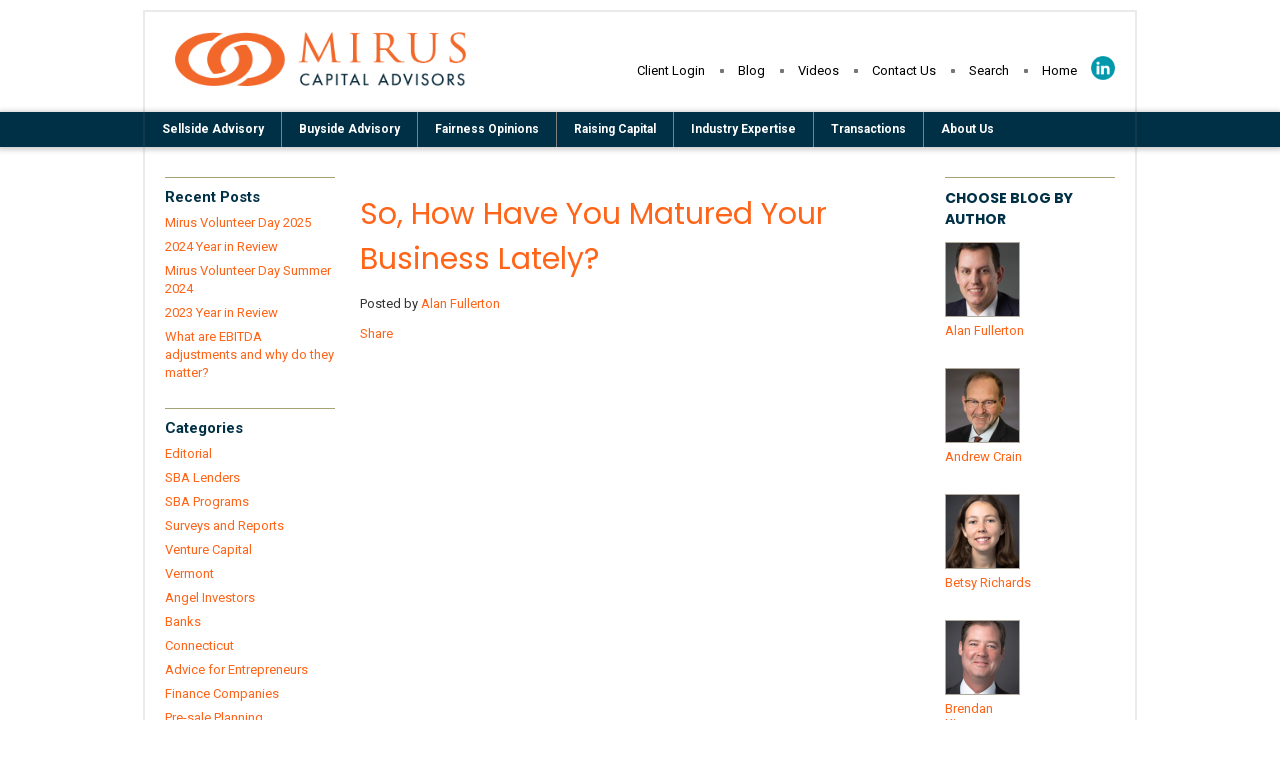

--- FILE ---
content_type: text/html; charset=UTF-8
request_url: https://merger.com/spotlights/so-matured-business-lately/
body_size: 25702
content:
<!doctype html><!--[if IE 8]><html class="no-js lt-ie9" lang="en"> <![endif]-->
<!--[if gt IE 8]><!--> <html class="no-js" lang="en"> <!--<![endif]-->
<head>  
<meta http-equiv="Content-Type" content="text/html; charset=utf-8" />
<meta name="google-site-verification" content="_guxdjxyrSdvYwL52VOTAIodobsMmWwk7w2hoIsxilQ" />
<!--[if ie]><meta http-equiv='X-UA-Compatible' content="IE=edge,IE=9,IE=8,chrome=1" /><![endif]-->
<meta name="generator" content="WordPress 6.8.3" />
<meta http-equiv="Content-Type" content="text/html; charset=UTF-8"  />
<title>So, How Have You Matured Your Business Lately? - Mirus Capital Advisors</title>
<link rel="shortcut icon" href="https://merger.com/wp-content/themes/miruscapital/images/favicon.ico" type="image/x-icon" />
<link rel="alternate" type="application/rss+xml" title="RSS 2.0" href="https://merger.com/feed/" />
<link rel="alternate" type="text/xml" title="RSS .92" href="https://merger.com/feed/rss/" />
<link rel="alternate" type="application/atom+xml" title="Atom 0.3" href="https://merger.com/feed/atom/" />
<link rel="pingback" href="https://merger.com/xmlrpc.php" />
<!--<script type="text/javascript" src="//use.typekit.net/ymm6mlm.js"></script>
<script type="text/javascript">try{Typekit.load();}catch(e){}</script>-->
	<link href="https://fonts.googleapis.com/css?family=Poppins:400,400i,700|Roboto:400,400i,700" rel="stylesheet">
<!--[if lt IE 9]>
<script type="text/javascript">
    document.createElement('figure');
    document.createElement('figcaption');
</script>
<![endif]-->	
<!-- Visitor Insight Tag -->	
<script>
(function (w,d,t) {
  _ml = w._ml || {};
  _ml.eid = '89920';
  var s, cd, tag; s = d.getElementsByTagName(t)[0]; cd = new Date();
  tag = d.createElement(t); tag.async = 1;
  tag.src = 'https://ml314.com/tag.aspx?' + cd.getDate() + cd.getMonth();
  s.parentNode.insertBefore(tag, s);
})(window,document,'script');
</script>
           
	
<meta name='robots' content='index, follow, max-image-preview:large, max-snippet:-1, max-video-preview:-1' />
	<style>img:is([sizes="auto" i], [sizes^="auto," i]) { contain-intrinsic-size: 3000px 1500px }</style>
	
	<!-- This site is optimized with the Yoast SEO plugin v23.5 - https://yoast.com/wordpress/plugins/seo/ -->
	<link rel="canonical" href="https://merger.com/spotlights/so-matured-business-lately/" />
	<meta property="og:locale" content="en_US" />
	<meta property="og:type" content="article" />
	<meta property="og:title" content="So, How Have You Matured Your Business Lately? - Mirus Capital Advisors" />
	<meta property="og:url" content="https://merger.com/spotlights/so-matured-business-lately/" />
	<meta property="og:site_name" content="Mirus Capital Advisors" />
	<meta property="article:modified_time" content="2014-09-22T14:01:25+00:00" />
	<meta name="twitter:card" content="summary_large_image" />
	<meta name="twitter:label1" content="Written by" />
	<meta name="twitter:data1" content="Alan Fullerton" />
	<script type="application/ld+json" class="yoast-schema-graph">{"@context":"https://schema.org","@graph":[{"@type":"WebPage","@id":"https://merger.com/spotlights/so-matured-business-lately/","url":"https://merger.com/spotlights/so-matured-business-lately/","name":"So, How Have You Matured Your Business Lately? - Mirus Capital Advisors","isPartOf":{"@id":"https://merger.com/#website"},"datePublished":"2014-02-02T21:07:00+00:00","dateModified":"2014-09-22T14:01:25+00:00","breadcrumb":{"@id":"https://merger.com/spotlights/so-matured-business-lately/#breadcrumb"},"inLanguage":"en-US","potentialAction":[{"@type":"ReadAction","target":["https://merger.com/spotlights/so-matured-business-lately/"]}]},{"@type":"BreadcrumbList","@id":"https://merger.com/spotlights/so-matured-business-lately/#breadcrumb","itemListElement":[{"@type":"ListItem","position":1,"name":"Home","item":"https://merger.com/"},{"@type":"ListItem","position":2,"name":"Spotlight","item":"https://merger.com/spotlights/"},{"@type":"ListItem","position":3,"name":"So, How Have You Matured Your Business Lately?"}]},{"@type":"WebSite","@id":"https://merger.com/#website","url":"https://merger.com/","name":"Mirus Capital Advisors","description":"Mirus Capital Advisors - investment banking","publisher":{"@id":"https://merger.com/#organization"},"potentialAction":[{"@type":"SearchAction","target":{"@type":"EntryPoint","urlTemplate":"https://merger.com/?s={search_term_string}"},"query-input":{"@type":"PropertyValueSpecification","valueRequired":true,"valueName":"search_term_string"}}],"inLanguage":"en-US"},{"@type":"Organization","@id":"https://merger.com/#organization","name":"Mirus Capital Advisors","url":"https://merger.com/","logo":{"@type":"ImageObject","inLanguage":"en-US","@id":"https://merger.com/#/schema/logo/image/","url":"https://merger.com/wp-content/uploads/2019/02/Mirus-logo.png","contentUrl":"https://merger.com/wp-content/uploads/2019/02/Mirus-logo.png","width":329,"height":61,"caption":"Mirus Capital Advisors"},"image":{"@id":"https://merger.com/#/schema/logo/image/"},"sameAs":["https://www.linkedin.com/company/mirus-capital-advisors"]}]}</script>
	<!-- / Yoast SEO plugin. -->


<link rel='dns-prefetch' href='//www.google.com' />
		<!-- This site uses the Google Analytics by MonsterInsights plugin v9.1.1 - Using Analytics tracking - https://www.monsterinsights.com/ -->
							<script src="//www.googletagmanager.com/gtag/js?id=G-VPFGTH3WTM"  data-cfasync="false" data-wpfc-render="false" type="text/javascript" async></script>
			<script data-cfasync="false" data-wpfc-render="false" type="text/javascript">
				var mi_version = '9.1.1';
				var mi_track_user = true;
				var mi_no_track_reason = '';
								var MonsterInsightsDefaultLocations = {"page_location":"https:\/\/merger.com\/spotlights\/so-matured-business-lately\/"};
				if ( typeof MonsterInsightsPrivacyGuardFilter === 'function' ) {
					var MonsterInsightsLocations = (typeof MonsterInsightsExcludeQuery === 'object') ? MonsterInsightsPrivacyGuardFilter( MonsterInsightsExcludeQuery ) : MonsterInsightsPrivacyGuardFilter( MonsterInsightsDefaultLocations );
				} else {
					var MonsterInsightsLocations = (typeof MonsterInsightsExcludeQuery === 'object') ? MonsterInsightsExcludeQuery : MonsterInsightsDefaultLocations;
				}

								var disableStrs = [
										'ga-disable-G-VPFGTH3WTM',
									];

				/* Function to detect opted out users */
				function __gtagTrackerIsOptedOut() {
					for (var index = 0; index < disableStrs.length; index++) {
						if (document.cookie.indexOf(disableStrs[index] + '=true') > -1) {
							return true;
						}
					}

					return false;
				}

				/* Disable tracking if the opt-out cookie exists. */
				if (__gtagTrackerIsOptedOut()) {
					for (var index = 0; index < disableStrs.length; index++) {
						window[disableStrs[index]] = true;
					}
				}

				/* Opt-out function */
				function __gtagTrackerOptout() {
					for (var index = 0; index < disableStrs.length; index++) {
						document.cookie = disableStrs[index] + '=true; expires=Thu, 31 Dec 2099 23:59:59 UTC; path=/';
						window[disableStrs[index]] = true;
					}
				}

				if ('undefined' === typeof gaOptout) {
					function gaOptout() {
						__gtagTrackerOptout();
					}
				}
								window.dataLayer = window.dataLayer || [];

				window.MonsterInsightsDualTracker = {
					helpers: {},
					trackers: {},
				};
				if (mi_track_user) {
					function __gtagDataLayer() {
						dataLayer.push(arguments);
					}

					function __gtagTracker(type, name, parameters) {
						if (!parameters) {
							parameters = {};
						}

						if (parameters.send_to) {
							__gtagDataLayer.apply(null, arguments);
							return;
						}

						if (type === 'event') {
														parameters.send_to = monsterinsights_frontend.v4_id;
							var hookName = name;
							if (typeof parameters['event_category'] !== 'undefined') {
								hookName = parameters['event_category'] + ':' + name;
							}

							if (typeof MonsterInsightsDualTracker.trackers[hookName] !== 'undefined') {
								MonsterInsightsDualTracker.trackers[hookName](parameters);
							} else {
								__gtagDataLayer('event', name, parameters);
							}
							
						} else {
							__gtagDataLayer.apply(null, arguments);
						}
					}

					__gtagTracker('js', new Date());
					__gtagTracker('set', {
						'developer_id.dZGIzZG': true,
											});
					if ( MonsterInsightsLocations.page_location ) {
						__gtagTracker('set', MonsterInsightsLocations);
					}
										__gtagTracker('config', 'G-VPFGTH3WTM', {"forceSSL":"true"} );
															window.gtag = __gtagTracker;										(function () {
						/* https://developers.google.com/analytics/devguides/collection/analyticsjs/ */
						/* ga and __gaTracker compatibility shim. */
						var noopfn = function () {
							return null;
						};
						var newtracker = function () {
							return new Tracker();
						};
						var Tracker = function () {
							return null;
						};
						var p = Tracker.prototype;
						p.get = noopfn;
						p.set = noopfn;
						p.send = function () {
							var args = Array.prototype.slice.call(arguments);
							args.unshift('send');
							__gaTracker.apply(null, args);
						};
						var __gaTracker = function () {
							var len = arguments.length;
							if (len === 0) {
								return;
							}
							var f = arguments[len - 1];
							if (typeof f !== 'object' || f === null || typeof f.hitCallback !== 'function') {
								if ('send' === arguments[0]) {
									var hitConverted, hitObject = false, action;
									if ('event' === arguments[1]) {
										if ('undefined' !== typeof arguments[3]) {
											hitObject = {
												'eventAction': arguments[3],
												'eventCategory': arguments[2],
												'eventLabel': arguments[4],
												'value': arguments[5] ? arguments[5] : 1,
											}
										}
									}
									if ('pageview' === arguments[1]) {
										if ('undefined' !== typeof arguments[2]) {
											hitObject = {
												'eventAction': 'page_view',
												'page_path': arguments[2],
											}
										}
									}
									if (typeof arguments[2] === 'object') {
										hitObject = arguments[2];
									}
									if (typeof arguments[5] === 'object') {
										Object.assign(hitObject, arguments[5]);
									}
									if ('undefined' !== typeof arguments[1].hitType) {
										hitObject = arguments[1];
										if ('pageview' === hitObject.hitType) {
											hitObject.eventAction = 'page_view';
										}
									}
									if (hitObject) {
										action = 'timing' === arguments[1].hitType ? 'timing_complete' : hitObject.eventAction;
										hitConverted = mapArgs(hitObject);
										__gtagTracker('event', action, hitConverted);
									}
								}
								return;
							}

							function mapArgs(args) {
								var arg, hit = {};
								var gaMap = {
									'eventCategory': 'event_category',
									'eventAction': 'event_action',
									'eventLabel': 'event_label',
									'eventValue': 'event_value',
									'nonInteraction': 'non_interaction',
									'timingCategory': 'event_category',
									'timingVar': 'name',
									'timingValue': 'value',
									'timingLabel': 'event_label',
									'page': 'page_path',
									'location': 'page_location',
									'title': 'page_title',
									'referrer' : 'page_referrer',
								};
								for (arg in args) {
																		if (!(!args.hasOwnProperty(arg) || !gaMap.hasOwnProperty(arg))) {
										hit[gaMap[arg]] = args[arg];
									} else {
										hit[arg] = args[arg];
									}
								}
								return hit;
							}

							try {
								f.hitCallback();
							} catch (ex) {
							}
						};
						__gaTracker.create = newtracker;
						__gaTracker.getByName = newtracker;
						__gaTracker.getAll = function () {
							return [];
						};
						__gaTracker.remove = noopfn;
						__gaTracker.loaded = true;
						window['__gaTracker'] = __gaTracker;
					})();
									} else {
										console.log("");
					(function () {
						function __gtagTracker() {
							return null;
						}

						window['__gtagTracker'] = __gtagTracker;
						window['gtag'] = __gtagTracker;
					})();
									}
			</script>
				<!-- / Google Analytics by MonsterInsights -->
		<script type="text/javascript">
/* <![CDATA[ */
window._wpemojiSettings = {"baseUrl":"https:\/\/s.w.org\/images\/core\/emoji\/16.0.1\/72x72\/","ext":".png","svgUrl":"https:\/\/s.w.org\/images\/core\/emoji\/16.0.1\/svg\/","svgExt":".svg","source":{"concatemoji":"https:\/\/merger.com\/wp-includes\/js\/wp-emoji-release.min.js?ver=6.8.3"}};
/*! This file is auto-generated */
!function(s,n){var o,i,e;function c(e){try{var t={supportTests:e,timestamp:(new Date).valueOf()};sessionStorage.setItem(o,JSON.stringify(t))}catch(e){}}function p(e,t,n){e.clearRect(0,0,e.canvas.width,e.canvas.height),e.fillText(t,0,0);var t=new Uint32Array(e.getImageData(0,0,e.canvas.width,e.canvas.height).data),a=(e.clearRect(0,0,e.canvas.width,e.canvas.height),e.fillText(n,0,0),new Uint32Array(e.getImageData(0,0,e.canvas.width,e.canvas.height).data));return t.every(function(e,t){return e===a[t]})}function u(e,t){e.clearRect(0,0,e.canvas.width,e.canvas.height),e.fillText(t,0,0);for(var n=e.getImageData(16,16,1,1),a=0;a<n.data.length;a++)if(0!==n.data[a])return!1;return!0}function f(e,t,n,a){switch(t){case"flag":return n(e,"\ud83c\udff3\ufe0f\u200d\u26a7\ufe0f","\ud83c\udff3\ufe0f\u200b\u26a7\ufe0f")?!1:!n(e,"\ud83c\udde8\ud83c\uddf6","\ud83c\udde8\u200b\ud83c\uddf6")&&!n(e,"\ud83c\udff4\udb40\udc67\udb40\udc62\udb40\udc65\udb40\udc6e\udb40\udc67\udb40\udc7f","\ud83c\udff4\u200b\udb40\udc67\u200b\udb40\udc62\u200b\udb40\udc65\u200b\udb40\udc6e\u200b\udb40\udc67\u200b\udb40\udc7f");case"emoji":return!a(e,"\ud83e\udedf")}return!1}function g(e,t,n,a){var r="undefined"!=typeof WorkerGlobalScope&&self instanceof WorkerGlobalScope?new OffscreenCanvas(300,150):s.createElement("canvas"),o=r.getContext("2d",{willReadFrequently:!0}),i=(o.textBaseline="top",o.font="600 32px Arial",{});return e.forEach(function(e){i[e]=t(o,e,n,a)}),i}function t(e){var t=s.createElement("script");t.src=e,t.defer=!0,s.head.appendChild(t)}"undefined"!=typeof Promise&&(o="wpEmojiSettingsSupports",i=["flag","emoji"],n.supports={everything:!0,everythingExceptFlag:!0},e=new Promise(function(e){s.addEventListener("DOMContentLoaded",e,{once:!0})}),new Promise(function(t){var n=function(){try{var e=JSON.parse(sessionStorage.getItem(o));if("object"==typeof e&&"number"==typeof e.timestamp&&(new Date).valueOf()<e.timestamp+604800&&"object"==typeof e.supportTests)return e.supportTests}catch(e){}return null}();if(!n){if("undefined"!=typeof Worker&&"undefined"!=typeof OffscreenCanvas&&"undefined"!=typeof URL&&URL.createObjectURL&&"undefined"!=typeof Blob)try{var e="postMessage("+g.toString()+"("+[JSON.stringify(i),f.toString(),p.toString(),u.toString()].join(",")+"));",a=new Blob([e],{type:"text/javascript"}),r=new Worker(URL.createObjectURL(a),{name:"wpTestEmojiSupports"});return void(r.onmessage=function(e){c(n=e.data),r.terminate(),t(n)})}catch(e){}c(n=g(i,f,p,u))}t(n)}).then(function(e){for(var t in e)n.supports[t]=e[t],n.supports.everything=n.supports.everything&&n.supports[t],"flag"!==t&&(n.supports.everythingExceptFlag=n.supports.everythingExceptFlag&&n.supports[t]);n.supports.everythingExceptFlag=n.supports.everythingExceptFlag&&!n.supports.flag,n.DOMReady=!1,n.readyCallback=function(){n.DOMReady=!0}}).then(function(){return e}).then(function(){var e;n.supports.everything||(n.readyCallback(),(e=n.source||{}).concatemoji?t(e.concatemoji):e.wpemoji&&e.twemoji&&(t(e.twemoji),t(e.wpemoji)))}))}((window,document),window._wpemojiSettings);
/* ]]> */
</script>
<link rel='stylesheet' id='dashicons-css' href='https://merger.com/wp-includes/css/dashicons.min.css?ver=6.8.3' type='text/css' media='all' />
<link rel='stylesheet' id='thickbox-css' href='https://merger.com/wp-includes/js/thickbox/thickbox.css?ver=6.8.3' type='text/css' media='all' />
<style id='wp-emoji-styles-inline-css' type='text/css'>

	img.wp-smiley, img.emoji {
		display: inline !important;
		border: none !important;
		box-shadow: none !important;
		height: 1em !important;
		width: 1em !important;
		margin: 0 0.07em !important;
		vertical-align: -0.1em !important;
		background: none !important;
		padding: 0 !important;
	}
</style>
<link rel='stylesheet' id='wp-block-library-css' href='https://merger.com/wp-includes/css/dist/block-library/style.min.css?ver=6.8.3' type='text/css' media='all' />
<style id='classic-theme-styles-inline-css' type='text/css'>
/*! This file is auto-generated */
.wp-block-button__link{color:#fff;background-color:#32373c;border-radius:9999px;box-shadow:none;text-decoration:none;padding:calc(.667em + 2px) calc(1.333em + 2px);font-size:1.125em}.wp-block-file__button{background:#32373c;color:#fff;text-decoration:none}
</style>
<style id='co-authors-plus-coauthors-style-inline-css' type='text/css'>
.wp-block-co-authors-plus-coauthors.is-layout-flow [class*=wp-block-co-authors-plus]{display:inline}

</style>
<style id='co-authors-plus-avatar-style-inline-css' type='text/css'>
.wp-block-co-authors-plus-avatar :where(img){height:auto;max-width:100%;vertical-align:bottom}.wp-block-co-authors-plus-coauthors.is-layout-flow .wp-block-co-authors-plus-avatar :where(img){vertical-align:middle}.wp-block-co-authors-plus-avatar:is(.alignleft,.alignright){display:table}.wp-block-co-authors-plus-avatar.aligncenter{display:table;margin-inline:auto}

</style>
<style id='co-authors-plus-image-style-inline-css' type='text/css'>
.wp-block-co-authors-plus-image{margin-bottom:0}.wp-block-co-authors-plus-image :where(img){height:auto;max-width:100%;vertical-align:bottom}.wp-block-co-authors-plus-coauthors.is-layout-flow .wp-block-co-authors-plus-image :where(img){vertical-align:middle}.wp-block-co-authors-plus-image:is(.alignfull,.alignwide) :where(img){width:100%}.wp-block-co-authors-plus-image:is(.alignleft,.alignright){display:table}.wp-block-co-authors-plus-image.aligncenter{display:table;margin-inline:auto}

</style>
<style id='global-styles-inline-css' type='text/css'>
:root{--wp--preset--aspect-ratio--square: 1;--wp--preset--aspect-ratio--4-3: 4/3;--wp--preset--aspect-ratio--3-4: 3/4;--wp--preset--aspect-ratio--3-2: 3/2;--wp--preset--aspect-ratio--2-3: 2/3;--wp--preset--aspect-ratio--16-9: 16/9;--wp--preset--aspect-ratio--9-16: 9/16;--wp--preset--color--black: #000000;--wp--preset--color--cyan-bluish-gray: #abb8c3;--wp--preset--color--white: #ffffff;--wp--preset--color--pale-pink: #f78da7;--wp--preset--color--vivid-red: #cf2e2e;--wp--preset--color--luminous-vivid-orange: #ff6900;--wp--preset--color--luminous-vivid-amber: #fcb900;--wp--preset--color--light-green-cyan: #7bdcb5;--wp--preset--color--vivid-green-cyan: #00d084;--wp--preset--color--pale-cyan-blue: #8ed1fc;--wp--preset--color--vivid-cyan-blue: #0693e3;--wp--preset--color--vivid-purple: #9b51e0;--wp--preset--gradient--vivid-cyan-blue-to-vivid-purple: linear-gradient(135deg,rgba(6,147,227,1) 0%,rgb(155,81,224) 100%);--wp--preset--gradient--light-green-cyan-to-vivid-green-cyan: linear-gradient(135deg,rgb(122,220,180) 0%,rgb(0,208,130) 100%);--wp--preset--gradient--luminous-vivid-amber-to-luminous-vivid-orange: linear-gradient(135deg,rgba(252,185,0,1) 0%,rgba(255,105,0,1) 100%);--wp--preset--gradient--luminous-vivid-orange-to-vivid-red: linear-gradient(135deg,rgba(255,105,0,1) 0%,rgb(207,46,46) 100%);--wp--preset--gradient--very-light-gray-to-cyan-bluish-gray: linear-gradient(135deg,rgb(238,238,238) 0%,rgb(169,184,195) 100%);--wp--preset--gradient--cool-to-warm-spectrum: linear-gradient(135deg,rgb(74,234,220) 0%,rgb(151,120,209) 20%,rgb(207,42,186) 40%,rgb(238,44,130) 60%,rgb(251,105,98) 80%,rgb(254,248,76) 100%);--wp--preset--gradient--blush-light-purple: linear-gradient(135deg,rgb(255,206,236) 0%,rgb(152,150,240) 100%);--wp--preset--gradient--blush-bordeaux: linear-gradient(135deg,rgb(254,205,165) 0%,rgb(254,45,45) 50%,rgb(107,0,62) 100%);--wp--preset--gradient--luminous-dusk: linear-gradient(135deg,rgb(255,203,112) 0%,rgb(199,81,192) 50%,rgb(65,88,208) 100%);--wp--preset--gradient--pale-ocean: linear-gradient(135deg,rgb(255,245,203) 0%,rgb(182,227,212) 50%,rgb(51,167,181) 100%);--wp--preset--gradient--electric-grass: linear-gradient(135deg,rgb(202,248,128) 0%,rgb(113,206,126) 100%);--wp--preset--gradient--midnight: linear-gradient(135deg,rgb(2,3,129) 0%,rgb(40,116,252) 100%);--wp--preset--font-size--small: 13px;--wp--preset--font-size--medium: 20px;--wp--preset--font-size--large: 36px;--wp--preset--font-size--x-large: 42px;--wp--preset--spacing--20: 0.44rem;--wp--preset--spacing--30: 0.67rem;--wp--preset--spacing--40: 1rem;--wp--preset--spacing--50: 1.5rem;--wp--preset--spacing--60: 2.25rem;--wp--preset--spacing--70: 3.38rem;--wp--preset--spacing--80: 5.06rem;--wp--preset--shadow--natural: 6px 6px 9px rgba(0, 0, 0, 0.2);--wp--preset--shadow--deep: 12px 12px 50px rgba(0, 0, 0, 0.4);--wp--preset--shadow--sharp: 6px 6px 0px rgba(0, 0, 0, 0.2);--wp--preset--shadow--outlined: 6px 6px 0px -3px rgba(255, 255, 255, 1), 6px 6px rgba(0, 0, 0, 1);--wp--preset--shadow--crisp: 6px 6px 0px rgba(0, 0, 0, 1);}:where(.is-layout-flex){gap: 0.5em;}:where(.is-layout-grid){gap: 0.5em;}body .is-layout-flex{display: flex;}.is-layout-flex{flex-wrap: wrap;align-items: center;}.is-layout-flex > :is(*, div){margin: 0;}body .is-layout-grid{display: grid;}.is-layout-grid > :is(*, div){margin: 0;}:where(.wp-block-columns.is-layout-flex){gap: 2em;}:where(.wp-block-columns.is-layout-grid){gap: 2em;}:where(.wp-block-post-template.is-layout-flex){gap: 1.25em;}:where(.wp-block-post-template.is-layout-grid){gap: 1.25em;}.has-black-color{color: var(--wp--preset--color--black) !important;}.has-cyan-bluish-gray-color{color: var(--wp--preset--color--cyan-bluish-gray) !important;}.has-white-color{color: var(--wp--preset--color--white) !important;}.has-pale-pink-color{color: var(--wp--preset--color--pale-pink) !important;}.has-vivid-red-color{color: var(--wp--preset--color--vivid-red) !important;}.has-luminous-vivid-orange-color{color: var(--wp--preset--color--luminous-vivid-orange) !important;}.has-luminous-vivid-amber-color{color: var(--wp--preset--color--luminous-vivid-amber) !important;}.has-light-green-cyan-color{color: var(--wp--preset--color--light-green-cyan) !important;}.has-vivid-green-cyan-color{color: var(--wp--preset--color--vivid-green-cyan) !important;}.has-pale-cyan-blue-color{color: var(--wp--preset--color--pale-cyan-blue) !important;}.has-vivid-cyan-blue-color{color: var(--wp--preset--color--vivid-cyan-blue) !important;}.has-vivid-purple-color{color: var(--wp--preset--color--vivid-purple) !important;}.has-black-background-color{background-color: var(--wp--preset--color--black) !important;}.has-cyan-bluish-gray-background-color{background-color: var(--wp--preset--color--cyan-bluish-gray) !important;}.has-white-background-color{background-color: var(--wp--preset--color--white) !important;}.has-pale-pink-background-color{background-color: var(--wp--preset--color--pale-pink) !important;}.has-vivid-red-background-color{background-color: var(--wp--preset--color--vivid-red) !important;}.has-luminous-vivid-orange-background-color{background-color: var(--wp--preset--color--luminous-vivid-orange) !important;}.has-luminous-vivid-amber-background-color{background-color: var(--wp--preset--color--luminous-vivid-amber) !important;}.has-light-green-cyan-background-color{background-color: var(--wp--preset--color--light-green-cyan) !important;}.has-vivid-green-cyan-background-color{background-color: var(--wp--preset--color--vivid-green-cyan) !important;}.has-pale-cyan-blue-background-color{background-color: var(--wp--preset--color--pale-cyan-blue) !important;}.has-vivid-cyan-blue-background-color{background-color: var(--wp--preset--color--vivid-cyan-blue) !important;}.has-vivid-purple-background-color{background-color: var(--wp--preset--color--vivid-purple) !important;}.has-black-border-color{border-color: var(--wp--preset--color--black) !important;}.has-cyan-bluish-gray-border-color{border-color: var(--wp--preset--color--cyan-bluish-gray) !important;}.has-white-border-color{border-color: var(--wp--preset--color--white) !important;}.has-pale-pink-border-color{border-color: var(--wp--preset--color--pale-pink) !important;}.has-vivid-red-border-color{border-color: var(--wp--preset--color--vivid-red) !important;}.has-luminous-vivid-orange-border-color{border-color: var(--wp--preset--color--luminous-vivid-orange) !important;}.has-luminous-vivid-amber-border-color{border-color: var(--wp--preset--color--luminous-vivid-amber) !important;}.has-light-green-cyan-border-color{border-color: var(--wp--preset--color--light-green-cyan) !important;}.has-vivid-green-cyan-border-color{border-color: var(--wp--preset--color--vivid-green-cyan) !important;}.has-pale-cyan-blue-border-color{border-color: var(--wp--preset--color--pale-cyan-blue) !important;}.has-vivid-cyan-blue-border-color{border-color: var(--wp--preset--color--vivid-cyan-blue) !important;}.has-vivid-purple-border-color{border-color: var(--wp--preset--color--vivid-purple) !important;}.has-vivid-cyan-blue-to-vivid-purple-gradient-background{background: var(--wp--preset--gradient--vivid-cyan-blue-to-vivid-purple) !important;}.has-light-green-cyan-to-vivid-green-cyan-gradient-background{background: var(--wp--preset--gradient--light-green-cyan-to-vivid-green-cyan) !important;}.has-luminous-vivid-amber-to-luminous-vivid-orange-gradient-background{background: var(--wp--preset--gradient--luminous-vivid-amber-to-luminous-vivid-orange) !important;}.has-luminous-vivid-orange-to-vivid-red-gradient-background{background: var(--wp--preset--gradient--luminous-vivid-orange-to-vivid-red) !important;}.has-very-light-gray-to-cyan-bluish-gray-gradient-background{background: var(--wp--preset--gradient--very-light-gray-to-cyan-bluish-gray) !important;}.has-cool-to-warm-spectrum-gradient-background{background: var(--wp--preset--gradient--cool-to-warm-spectrum) !important;}.has-blush-light-purple-gradient-background{background: var(--wp--preset--gradient--blush-light-purple) !important;}.has-blush-bordeaux-gradient-background{background: var(--wp--preset--gradient--blush-bordeaux) !important;}.has-luminous-dusk-gradient-background{background: var(--wp--preset--gradient--luminous-dusk) !important;}.has-pale-ocean-gradient-background{background: var(--wp--preset--gradient--pale-ocean) !important;}.has-electric-grass-gradient-background{background: var(--wp--preset--gradient--electric-grass) !important;}.has-midnight-gradient-background{background: var(--wp--preset--gradient--midnight) !important;}.has-small-font-size{font-size: var(--wp--preset--font-size--small) !important;}.has-medium-font-size{font-size: var(--wp--preset--font-size--medium) !important;}.has-large-font-size{font-size: var(--wp--preset--font-size--large) !important;}.has-x-large-font-size{font-size: var(--wp--preset--font-size--x-large) !important;}
:where(.wp-block-post-template.is-layout-flex){gap: 1.25em;}:where(.wp-block-post-template.is-layout-grid){gap: 1.25em;}
:where(.wp-block-columns.is-layout-flex){gap: 2em;}:where(.wp-block-columns.is-layout-grid){gap: 2em;}
:root :where(.wp-block-pullquote){font-size: 1.5em;line-height: 1.6;}
</style>
<link rel='stylesheet' id='cptch_stylesheet-css' href='https://merger.com/wp-content/plugins/captcha/css/front_end_style.css?ver=4.3.0' type='text/css' media='all' />
<link rel='stylesheet' id='cptch_desktop_style-css' href='https://merger.com/wp-content/plugins/captcha/css/desktop_style.css?ver=4.3.0' type='text/css' media='all' />
<link rel='stylesheet' id='ctct_form_styles-css' href='https://merger.com/wp-content/plugins/constant-contact-forms/assets/css/style.css?ver=2.6.1' type='text/css' media='all' />
<link rel='stylesheet' id='contact-form-7-css' href='https://merger.com/wp-content/plugins/contact-form-7/includes/css/styles.css?ver=5.9.8' type='text/css' media='all' />
<link rel='stylesheet' id='page-list-style-css' href='https://merger.com/wp-content/plugins/page-list/css/page-list.css?ver=5.6' type='text/css' media='all' />
<style id='responsive-menu-inline-css' type='text/css'>
/** This file is major component of this plugin so please don't try to edit here. */
#rmp_menu_trigger-4033 {
  width: 55px;
  height: 55px;
  position: fixed;
  top: 25px;
  border-radius: 5px;
  display: none;
  text-decoration: none;
  right: 5%;
  background: #000000;
  transition: transform 0.5s, background-color 0.5s;
}
#rmp_menu_trigger-4033:hover, #rmp_menu_trigger-4033:focus {
  background: #000000;
  text-decoration: unset;
}
#rmp_menu_trigger-4033.is-active {
  background: #000000;
}
#rmp_menu_trigger-4033 .rmp-trigger-box {
  width: 25px;
  color: #ffffff;
}
#rmp_menu_trigger-4033 .rmp-trigger-icon-active, #rmp_menu_trigger-4033 .rmp-trigger-text-open {
  display: none;
}
#rmp_menu_trigger-4033.is-active .rmp-trigger-icon-active, #rmp_menu_trigger-4033.is-active .rmp-trigger-text-open {
  display: inline;
}
#rmp_menu_trigger-4033.is-active .rmp-trigger-icon-inactive, #rmp_menu_trigger-4033.is-active .rmp-trigger-text {
  display: none;
}
#rmp_menu_trigger-4033 .rmp-trigger-label {
  color: #ffffff;
  pointer-events: none;
  line-height: 13px;
  font-family: inherit;
  font-size: 14px;
  display: inline;
  text-transform: inherit;
}
#rmp_menu_trigger-4033 .rmp-trigger-label.rmp-trigger-label-top {
  display: block;
  margin-bottom: 12px;
}
#rmp_menu_trigger-4033 .rmp-trigger-label.rmp-trigger-label-bottom {
  display: block;
  margin-top: 12px;
}
#rmp_menu_trigger-4033 .responsive-menu-pro-inner {
  display: block;
}
#rmp_menu_trigger-4033 .responsive-menu-pro-inner, #rmp_menu_trigger-4033 .responsive-menu-pro-inner::before, #rmp_menu_trigger-4033 .responsive-menu-pro-inner::after {
  width: 25px;
  height: 3px;
  background-color: #ffffff;
  border-radius: 4px;
  position: absolute;
}
#rmp_menu_trigger-4033.is-active .responsive-menu-pro-inner, #rmp_menu_trigger-4033.is-active .responsive-menu-pro-inner::before, #rmp_menu_trigger-4033.is-active .responsive-menu-pro-inner::after {
  background-color: #ffffff;
}
#rmp_menu_trigger-4033:hover .responsive-menu-pro-inner, #rmp_menu_trigger-4033:hover .responsive-menu-pro-inner::before, #rmp_menu_trigger-4033:hover .responsive-menu-pro-inner::after {
  background-color: #ffffff;
}
#rmp_menu_trigger-4033 .responsive-menu-pro-inner::before {
  top: 10px;
}
#rmp_menu_trigger-4033 .responsive-menu-pro-inner::after {
  bottom: 10px;
}
#rmp_menu_trigger-4033.is-active .responsive-menu-pro-inner::after {
  bottom: 0;
}
/* Hamburger menu styling */
@media screen and (max-width: "") {
  /** Menu Title Style */
  /** Menu Additional Content Style */
  #menu-main-menu, #menu-header-menu {
    display: none !important;
  }
  #rmp_menu_trigger-4033 {
    display: block;
  }
  #rmp-container-4033 {
    position: fixed;
    top: 0;
    margin: 0;
    transition: transform 0.5s;
    overflow: auto;
    display: block;
    width: 95%;
    background-color: #212121;
    background-image: url("");
    height: 100%;
    left: 0;
    padding-top: 0px;
    padding-left: 0px;
    padding-bottom: 0px;
    padding-right: 0px;
  }
  #rmp-menu-wrap-4033 {
    padding-top: 0px;
    padding-left: 0px;
    padding-bottom: 0px;
    padding-right: 0px;
    background-color: #212121;
  }
  #rmp-menu-wrap-4033 .rmp-menu, #rmp-menu-wrap-4033 .rmp-submenu {
    width: 100%;
    box-sizing: border-box;
    margin: 0;
    padding: 0;
  }
  #rmp-menu-wrap-4033 .rmp-submenu-depth-1 .rmp-menu-item-link {
    padding-left: 10%;
  }
  #rmp-menu-wrap-4033 .rmp-submenu-depth-2 .rmp-menu-item-link {
    padding-left: 15%;
  }
  #rmp-menu-wrap-4033 .rmp-submenu-depth-3 .rmp-menu-item-link {
    padding-left: 20%;
  }
  #rmp-menu-wrap-4033 .rmp-submenu-depth-4 .rmp-menu-item-link {
    padding-left: 25%;
  }
  #rmp-menu-wrap-4033 .rmp-submenu.rmp-submenu-open {
    display: block;
  }
  #rmp-menu-wrap-4033 .rmp-menu-item {
    width: 100%;
    list-style: none;
    margin: 0;
  }
  #rmp-menu-wrap-4033 .rmp-menu-item-link {
    height: 40px;
    line-height: 40px;
    font-size: 13px;
    border-bottom: 1px solid #212121;
    font-family: inherit;
    color: #ffffff;
    text-align: left;
    background-color: #212121;
    font-weight: normal;
    letter-spacing: 0px;
    display: block;
    box-sizing: border-box;
    width: 100%;
    text-decoration: none;
    position: relative;
    overflow: hidden;
    transition: background-color 0.5s, border-color 0.5s, 0.5s;
    padding: 0 5%;
    padding-right: 50px;
  }
  #rmp-menu-wrap-4033 .rmp-menu-item-link:after, #rmp-menu-wrap-4033 .rmp-menu-item-link:before {
    display: none;
  }
  #rmp-menu-wrap-4033 .rmp-menu-item-link:hover, #rmp-menu-wrap-4033 .rmp-menu-item-link:focus {
    color: #ffffff;
    border-color: #212121;
    background-color: #3f3f3f;
  }
  #rmp-menu-wrap-4033 .rmp-menu-item-link:focus {
    outline: none;
    border-color: unset;
    box-shadow: unset;
  }
  #rmp-menu-wrap-4033 .rmp-menu-item-link .rmp-font-icon {
    height: 40px;
    line-height: 40px;
    margin-right: 10px;
    font-size: 13px;
  }
  #rmp-menu-wrap-4033 .rmp-menu-current-item .rmp-menu-item-link {
    color: #ffffff;
    border-color: #212121;
    background-color: #212121;
  }
  #rmp-menu-wrap-4033 .rmp-menu-current-item .rmp-menu-item-link:hover, #rmp-menu-wrap-4033 .rmp-menu-current-item .rmp-menu-item-link:focus {
    color: #ffffff;
    border-color: #3f3f3f;
    background-color: #3f3f3f;
  }
  #rmp-menu-wrap-4033 .rmp-menu-subarrow {
    position: absolute;
    top: 0;
    bottom: 0;
    text-align: center;
    overflow: hidden;
    background-size: cover;
    overflow: hidden;
    right: 0;
    border-left-style: solid;
    border-left-color: #212121;
    border-left-width: 1px;
    height: 39px;
    width: 40px;
    color: #ffffff;
    background-color: #212121;
  }
  #rmp-menu-wrap-4033 .rmp-menu-subarrow svg {
    fill: #ffffff;
  }
  #rmp-menu-wrap-4033 .rmp-menu-subarrow:hover {
    color: #ffffff;
    border-color: #3f3f3f;
    background-color: #3f3f3f;
  }
  #rmp-menu-wrap-4033 .rmp-menu-subarrow:hover svg {
    fill: #ffffff;
  }
  #rmp-menu-wrap-4033 .rmp-menu-subarrow .rmp-font-icon {
    margin-right: unset;
  }
  #rmp-menu-wrap-4033 .rmp-menu-subarrow * {
    vertical-align: middle;
    line-height: 39px;
  }
  #rmp-menu-wrap-4033 .rmp-menu-subarrow-active {
    display: block;
    background-size: cover;
    color: #ffffff;
    border-color: #212121;
    background-color: #212121;
  }
  #rmp-menu-wrap-4033 .rmp-menu-subarrow-active svg {
    fill: #ffffff;
  }
  #rmp-menu-wrap-4033 .rmp-menu-subarrow-active:hover {
    color: #ffffff;
    border-color: #3f3f3f;
    background-color: #3f3f3f;
  }
  #rmp-menu-wrap-4033 .rmp-menu-subarrow-active:hover svg {
    fill: #ffffff;
  }
  #rmp-menu-wrap-4033 .rmp-submenu {
    display: none;
  }
  #rmp-menu-wrap-4033 .rmp-submenu .rmp-menu-item-link {
    height: 40px;
    line-height: 40px;
    letter-spacing: 0px;
    font-size: 13px;
    border-bottom: 1px solid #212121;
    font-family: inherit;
    font-weight: normal;
    color: #ffffff;
    text-align: left;
    background-color: #212121;
  }
  #rmp-menu-wrap-4033 .rmp-submenu .rmp-menu-item-link:hover, #rmp-menu-wrap-4033 .rmp-submenu .rmp-menu-item-link:focus {
    color: #ffffff;
    border-color: #212121;
    background-color: #3f3f3f;
  }
  #rmp-menu-wrap-4033 .rmp-submenu .rmp-menu-current-item .rmp-menu-item-link {
    color: #ffffff;
    border-color: #212121;
    background-color: #212121;
  }
  #rmp-menu-wrap-4033 .rmp-submenu .rmp-menu-current-item .rmp-menu-item-link:hover, #rmp-menu-wrap-4033 .rmp-submenu .rmp-menu-current-item .rmp-menu-item-link:focus {
    color: #ffffff;
    border-color: #3f3f3f;
    background-color: #3f3f3f;
  }
  #rmp-menu-wrap-4033 .rmp-submenu .rmp-menu-subarrow {
    right: 0;
    border-right: unset;
    border-left-style: solid;
    border-left-color: #212121;
    border-left-width: 1px;
    height: 39px;
    line-height: 39px;
    width: 40px;
    color: #ffffff;
    background-color: #212121;
  }
  #rmp-menu-wrap-4033 .rmp-submenu .rmp-menu-subarrow:hover {
    color: #ffffff;
    border-color: #3f3f3f;
    background-color: #3f3f3f;
  }
  #rmp-menu-wrap-4033 .rmp-submenu .rmp-menu-subarrow-active {
    color: #ffffff;
    border-color: #212121;
    background-color: #212121;
  }
  #rmp-menu-wrap-4033 .rmp-submenu .rmp-menu-subarrow-active:hover {
    color: #ffffff;
    border-color: #3f3f3f;
    background-color: #3f3f3f;
  }
  #rmp-menu-wrap-4033 .rmp-menu-item-description {
    margin: 0;
    padding: 5px 5%;
    opacity: 0.8;
    color: #ffffff;
  }
  #rmp-search-box-4033 {
    display: block;
    padding-top: 0px;
    padding-left: 5%;
    padding-bottom: 0px;
    padding-right: 5%;
  }
  #rmp-search-box-4033 .rmp-search-form {
    margin: 0;
  }
  #rmp-search-box-4033 .rmp-search-box {
    background: #ffffff;
    border: 1px solid #dadada;
    color: #333333;
    width: 100%;
    padding: 0 5%;
    border-radius: 30px;
    height: 45px;
    -webkit-appearance: none;
  }
  #rmp-search-box-4033 .rmp-search-box::placeholder {
    color: #c7c7cd;
  }
  #rmp-search-box-4033 .rmp-search-box:focus {
    background-color: #ffffff;
    outline: 2px solid #dadada;
    color: #333333;
  }
  #rmp-menu-title-4033 {
    background-color: #212121;
    color: #ffffff;
    text-align: left;
    font-size: 13px;
    padding-top: 10%;
    padding-left: 5%;
    padding-bottom: 0%;
    padding-right: 5%;
    font-weight: 400;
    transition: background-color 0.5s, border-color 0.5s, color 0.5s;
  }
  #rmp-menu-title-4033:hover {
    background-color: #212121;
    color: #ffffff;
  }
  #rmp-menu-title-4033 > .rmp-menu-title-link {
    color: #ffffff;
    width: 100%;
    background-color: unset;
    text-decoration: none;
  }
  #rmp-menu-title-4033 > .rmp-menu-title-link:hover {
    color: #ffffff;
  }
  #rmp-menu-title-4033 .rmp-font-icon {
    font-size: 13px;
  }
  #rmp-menu-additional-content-4033 {
    padding-top: 0px;
    padding-left: 5%;
    padding-bottom: 0px;
    padding-right: 5%;
    color: #ffffff;
    text-align: center;
    font-size: 16px;
  }
}
/** This file is major component of this plugin so please don't try to edit here. */
#rmp_menu_trigger-4032 {
  width: 55px;
  height: 55px;
  position: fixed;
  top: 25px;
  border-radius: 5px;
  display: none;
  text-decoration: none;
  right: 5%;
  background: #000000;
  transition: transform 0.5s, background-color 0.5s;
}
#rmp_menu_trigger-4032:hover, #rmp_menu_trigger-4032:focus {
  background: #000000;
  text-decoration: unset;
}
#rmp_menu_trigger-4032.is-active {
  background: #000000;
}
#rmp_menu_trigger-4032 .rmp-trigger-box {
  width: 25px;
  color: #ffffff;
}
#rmp_menu_trigger-4032 .rmp-trigger-icon-active, #rmp_menu_trigger-4032 .rmp-trigger-text-open {
  display: none;
}
#rmp_menu_trigger-4032.is-active .rmp-trigger-icon-active, #rmp_menu_trigger-4032.is-active .rmp-trigger-text-open {
  display: inline;
}
#rmp_menu_trigger-4032.is-active .rmp-trigger-icon-inactive, #rmp_menu_trigger-4032.is-active .rmp-trigger-text {
  display: none;
}
#rmp_menu_trigger-4032 .rmp-trigger-label {
  color: #ffffff;
  pointer-events: none;
  line-height: 13px;
  font-family: inherit;
  font-size: 14px;
  display: inline;
  text-transform: inherit;
}
#rmp_menu_trigger-4032 .rmp-trigger-label.rmp-trigger-label-top {
  display: block;
  margin-bottom: 12px;
}
#rmp_menu_trigger-4032 .rmp-trigger-label.rmp-trigger-label-bottom {
  display: block;
  margin-top: 12px;
}
#rmp_menu_trigger-4032 .responsive-menu-pro-inner {
  display: block;
}
#rmp_menu_trigger-4032 .responsive-menu-pro-inner, #rmp_menu_trigger-4032 .responsive-menu-pro-inner::before, #rmp_menu_trigger-4032 .responsive-menu-pro-inner::after {
  width: 25px;
  height: 3px;
  background-color: #ffffff;
  border-radius: 4px;
  position: absolute;
}
#rmp_menu_trigger-4032.is-active .responsive-menu-pro-inner, #rmp_menu_trigger-4032.is-active .responsive-menu-pro-inner::before, #rmp_menu_trigger-4032.is-active .responsive-menu-pro-inner::after {
  background-color: #ffffff;
}
#rmp_menu_trigger-4032:hover .responsive-menu-pro-inner, #rmp_menu_trigger-4032:hover .responsive-menu-pro-inner::before, #rmp_menu_trigger-4032:hover .responsive-menu-pro-inner::after {
  background-color: #ffffff;
}
#rmp_menu_trigger-4032 .responsive-menu-pro-inner::before {
  top: 10px;
}
#rmp_menu_trigger-4032 .responsive-menu-pro-inner::after {
  bottom: 10px;
}
#rmp_menu_trigger-4032.is-active .responsive-menu-pro-inner::after {
  bottom: 0;
}
/* Hamburger menu styling */
@media screen and (max-width: "") {
  /** Menu Title Style */
  /** Menu Additional Content Style */
  #menu-main-menu, #menu-header-menu {
    display: none !important;
  }
  #rmp_menu_trigger-4032 {
    display: block;
  }
  #rmp-container-4032 {
    position: fixed;
    top: 0;
    margin: 0;
    transition: transform 0.5s;
    overflow: auto;
    display: block;
    width: 95%;
    background-color: #212121;
    background-image: url("");
    height: 100%;
    left: 0;
    padding-top: 0px;
    padding-left: 0px;
    padding-bottom: 0px;
    padding-right: 0px;
  }
  #rmp-menu-wrap-4032 {
    padding-top: 0px;
    padding-left: 0px;
    padding-bottom: 0px;
    padding-right: 0px;
    background-color: #212121;
  }
  #rmp-menu-wrap-4032 .rmp-menu, #rmp-menu-wrap-4032 .rmp-submenu {
    width: 100%;
    box-sizing: border-box;
    margin: 0;
    padding: 0;
  }
  #rmp-menu-wrap-4032 .rmp-submenu-depth-1 .rmp-menu-item-link {
    padding-left: 10%;
  }
  #rmp-menu-wrap-4032 .rmp-submenu-depth-2 .rmp-menu-item-link {
    padding-left: 15%;
  }
  #rmp-menu-wrap-4032 .rmp-submenu-depth-3 .rmp-menu-item-link {
    padding-left: 20%;
  }
  #rmp-menu-wrap-4032 .rmp-submenu-depth-4 .rmp-menu-item-link {
    padding-left: 25%;
  }
  #rmp-menu-wrap-4032 .rmp-submenu.rmp-submenu-open {
    display: block;
  }
  #rmp-menu-wrap-4032 .rmp-menu-item {
    width: 100%;
    list-style: none;
    margin: 0;
  }
  #rmp-menu-wrap-4032 .rmp-menu-item-link {
    height: 40px;
    line-height: 40px;
    font-size: 13px;
    border-bottom: 1px solid #212121;
    font-family: inherit;
    color: #ffffff;
    text-align: left;
    background-color: #212121;
    font-weight: normal;
    letter-spacing: 0px;
    display: block;
    box-sizing: border-box;
    width: 100%;
    text-decoration: none;
    position: relative;
    overflow: hidden;
    transition: background-color 0.5s, border-color 0.5s, 0.5s;
    padding: 0 5%;
    padding-right: 50px;
  }
  #rmp-menu-wrap-4032 .rmp-menu-item-link:after, #rmp-menu-wrap-4032 .rmp-menu-item-link:before {
    display: none;
  }
  #rmp-menu-wrap-4032 .rmp-menu-item-link:hover, #rmp-menu-wrap-4032 .rmp-menu-item-link:focus {
    color: #ffffff;
    border-color: #212121;
    background-color: #3f3f3f;
  }
  #rmp-menu-wrap-4032 .rmp-menu-item-link:focus {
    outline: none;
    border-color: unset;
    box-shadow: unset;
  }
  #rmp-menu-wrap-4032 .rmp-menu-item-link .rmp-font-icon {
    height: 40px;
    line-height: 40px;
    margin-right: 10px;
    font-size: 13px;
  }
  #rmp-menu-wrap-4032 .rmp-menu-current-item .rmp-menu-item-link {
    color: #ffffff;
    border-color: #212121;
    background-color: #212121;
  }
  #rmp-menu-wrap-4032 .rmp-menu-current-item .rmp-menu-item-link:hover, #rmp-menu-wrap-4032 .rmp-menu-current-item .rmp-menu-item-link:focus {
    color: #ffffff;
    border-color: #3f3f3f;
    background-color: #3f3f3f;
  }
  #rmp-menu-wrap-4032 .rmp-menu-subarrow {
    position: absolute;
    top: 0;
    bottom: 0;
    text-align: center;
    overflow: hidden;
    background-size: cover;
    overflow: hidden;
    right: 0;
    border-left-style: solid;
    border-left-color: #212121;
    border-left-width: 1px;
    height: 39px;
    width: 40px;
    color: #ffffff;
    background-color: #212121;
  }
  #rmp-menu-wrap-4032 .rmp-menu-subarrow svg {
    fill: #ffffff;
  }
  #rmp-menu-wrap-4032 .rmp-menu-subarrow:hover {
    color: #ffffff;
    border-color: #3f3f3f;
    background-color: #3f3f3f;
  }
  #rmp-menu-wrap-4032 .rmp-menu-subarrow:hover svg {
    fill: #ffffff;
  }
  #rmp-menu-wrap-4032 .rmp-menu-subarrow .rmp-font-icon {
    margin-right: unset;
  }
  #rmp-menu-wrap-4032 .rmp-menu-subarrow * {
    vertical-align: middle;
    line-height: 39px;
  }
  #rmp-menu-wrap-4032 .rmp-menu-subarrow-active {
    display: block;
    background-size: cover;
    color: #ffffff;
    border-color: #212121;
    background-color: #212121;
  }
  #rmp-menu-wrap-4032 .rmp-menu-subarrow-active svg {
    fill: #ffffff;
  }
  #rmp-menu-wrap-4032 .rmp-menu-subarrow-active:hover {
    color: #ffffff;
    border-color: #3f3f3f;
    background-color: #3f3f3f;
  }
  #rmp-menu-wrap-4032 .rmp-menu-subarrow-active:hover svg {
    fill: #ffffff;
  }
  #rmp-menu-wrap-4032 .rmp-submenu {
    display: none;
  }
  #rmp-menu-wrap-4032 .rmp-submenu .rmp-menu-item-link {
    height: 40px;
    line-height: 40px;
    letter-spacing: 0px;
    font-size: 13px;
    border-bottom: 1px solid #212121;
    font-family: inherit;
    font-weight: normal;
    color: #ffffff;
    text-align: left;
    background-color: #212121;
  }
  #rmp-menu-wrap-4032 .rmp-submenu .rmp-menu-item-link:hover, #rmp-menu-wrap-4032 .rmp-submenu .rmp-menu-item-link:focus {
    color: #ffffff;
    border-color: #212121;
    background-color: #3f3f3f;
  }
  #rmp-menu-wrap-4032 .rmp-submenu .rmp-menu-current-item .rmp-menu-item-link {
    color: #ffffff;
    border-color: #212121;
    background-color: #212121;
  }
  #rmp-menu-wrap-4032 .rmp-submenu .rmp-menu-current-item .rmp-menu-item-link:hover, #rmp-menu-wrap-4032 .rmp-submenu .rmp-menu-current-item .rmp-menu-item-link:focus {
    color: #ffffff;
    border-color: #3f3f3f;
    background-color: #3f3f3f;
  }
  #rmp-menu-wrap-4032 .rmp-submenu .rmp-menu-subarrow {
    right: 0;
    border-right: unset;
    border-left-style: solid;
    border-left-color: #212121;
    border-left-width: 1px;
    height: 39px;
    line-height: 39px;
    width: 40px;
    color: #ffffff;
    background-color: #212121;
  }
  #rmp-menu-wrap-4032 .rmp-submenu .rmp-menu-subarrow:hover {
    color: #ffffff;
    border-color: #3f3f3f;
    background-color: #3f3f3f;
  }
  #rmp-menu-wrap-4032 .rmp-submenu .rmp-menu-subarrow-active {
    color: #ffffff;
    border-color: #212121;
    background-color: #212121;
  }
  #rmp-menu-wrap-4032 .rmp-submenu .rmp-menu-subarrow-active:hover {
    color: #ffffff;
    border-color: #3f3f3f;
    background-color: #3f3f3f;
  }
  #rmp-menu-wrap-4032 .rmp-menu-item-description {
    margin: 0;
    padding: 5px 5%;
    opacity: 0.8;
    color: #ffffff;
  }
  #rmp-search-box-4032 {
    display: block;
    padding-top: 0px;
    padding-left: 5%;
    padding-bottom: 0px;
    padding-right: 5%;
  }
  #rmp-search-box-4032 .rmp-search-form {
    margin: 0;
  }
  #rmp-search-box-4032 .rmp-search-box {
    background: #ffffff;
    border: 1px solid #dadada;
    color: #333333;
    width: 100%;
    padding: 0 5%;
    border-radius: 30px;
    height: 45px;
    -webkit-appearance: none;
  }
  #rmp-search-box-4032 .rmp-search-box::placeholder {
    color: #c7c7cd;
  }
  #rmp-search-box-4032 .rmp-search-box:focus {
    background-color: #ffffff;
    outline: 2px solid #dadada;
    color: #333333;
  }
  #rmp-menu-title-4032 {
    background-color: #212121;
    color: #ffffff;
    text-align: left;
    font-size: 13px;
    padding-top: 10%;
    padding-left: 5%;
    padding-bottom: 0%;
    padding-right: 5%;
    font-weight: 400;
    transition: background-color 0.5s, border-color 0.5s, color 0.5s;
  }
  #rmp-menu-title-4032:hover {
    background-color: #212121;
    color: #ffffff;
  }
  #rmp-menu-title-4032 > .rmp-menu-title-link {
    color: #ffffff;
    width: 100%;
    background-color: unset;
    text-decoration: none;
  }
  #rmp-menu-title-4032 > .rmp-menu-title-link:hover {
    color: #ffffff;
  }
  #rmp-menu-title-4032 .rmp-font-icon {
    font-size: 13px;
  }
  #rmp-menu-additional-content-4032 {
    padding-top: 0px;
    padding-left: 5%;
    padding-bottom: 0px;
    padding-right: 5%;
    color: #ffffff;
    text-align: center;
    font-size: 16px;
  }
}
/** This file is major component of this plugin so please don't try to edit here. */
#rmp_menu_trigger-4031 {
  width: 55px;
  height: 55px;
  position: fixed;
  top: 25px;
  border-radius: 5px;
  display: none;
  text-decoration: none;
  right: 5%;
  background: #000000;
  transition: transform 0.5s, background-color 0.5s;
}
#rmp_menu_trigger-4031:hover, #rmp_menu_trigger-4031:focus {
  background: #000000;
  text-decoration: unset;
}
#rmp_menu_trigger-4031.is-active {
  background: #000000;
}
#rmp_menu_trigger-4031 .rmp-trigger-box {
  width: 25px;
  color: #ffffff;
}
#rmp_menu_trigger-4031 .rmp-trigger-icon-active, #rmp_menu_trigger-4031 .rmp-trigger-text-open {
  display: none;
}
#rmp_menu_trigger-4031.is-active .rmp-trigger-icon-active, #rmp_menu_trigger-4031.is-active .rmp-trigger-text-open {
  display: inline;
}
#rmp_menu_trigger-4031.is-active .rmp-trigger-icon-inactive, #rmp_menu_trigger-4031.is-active .rmp-trigger-text {
  display: none;
}
#rmp_menu_trigger-4031 .rmp-trigger-label {
  color: #ffffff;
  pointer-events: none;
  line-height: 13px;
  font-family: inherit;
  font-size: 14px;
  display: inline;
  text-transform: inherit;
}
#rmp_menu_trigger-4031 .rmp-trigger-label.rmp-trigger-label-top {
  display: block;
  margin-bottom: 12px;
}
#rmp_menu_trigger-4031 .rmp-trigger-label.rmp-trigger-label-bottom {
  display: block;
  margin-top: 12px;
}
#rmp_menu_trigger-4031 .responsive-menu-pro-inner {
  display: block;
}
#rmp_menu_trigger-4031 .responsive-menu-pro-inner, #rmp_menu_trigger-4031 .responsive-menu-pro-inner::before, #rmp_menu_trigger-4031 .responsive-menu-pro-inner::after {
  width: 25px;
  height: 3px;
  background-color: #ffffff;
  border-radius: 4px;
  position: absolute;
}
#rmp_menu_trigger-4031.is-active .responsive-menu-pro-inner, #rmp_menu_trigger-4031.is-active .responsive-menu-pro-inner::before, #rmp_menu_trigger-4031.is-active .responsive-menu-pro-inner::after {
  background-color: #ffffff;
}
#rmp_menu_trigger-4031:hover .responsive-menu-pro-inner, #rmp_menu_trigger-4031:hover .responsive-menu-pro-inner::before, #rmp_menu_trigger-4031:hover .responsive-menu-pro-inner::after {
  background-color: #ffffff;
}
#rmp_menu_trigger-4031 .responsive-menu-pro-inner::before {
  top: 10px;
}
#rmp_menu_trigger-4031 .responsive-menu-pro-inner::after {
  bottom: 10px;
}
#rmp_menu_trigger-4031.is-active .responsive-menu-pro-inner::after {
  bottom: 0;
}
/* Hamburger menu styling */
@media screen and (max-width: "") {
  /** Menu Title Style */
  /** Menu Additional Content Style */
  #menu-main-menu, #menu-header-menu {
    display: none !important;
  }
  #rmp_menu_trigger-4031 {
    display: block;
  }
  #rmp-container-4031 {
    position: fixed;
    top: 0;
    margin: 0;
    transition: transform 0.5s;
    overflow: auto;
    display: block;
    width: 95%;
    background-color: #212121;
    background-image: url("");
    height: 100%;
    left: 0;
    padding-top: 0px;
    padding-left: 0px;
    padding-bottom: 0px;
    padding-right: 0px;
  }
  #rmp-menu-wrap-4031 {
    padding-top: 0px;
    padding-left: 0px;
    padding-bottom: 0px;
    padding-right: 0px;
    background-color: #212121;
  }
  #rmp-menu-wrap-4031 .rmp-menu, #rmp-menu-wrap-4031 .rmp-submenu {
    width: 100%;
    box-sizing: border-box;
    margin: 0;
    padding: 0;
  }
  #rmp-menu-wrap-4031 .rmp-submenu-depth-1 .rmp-menu-item-link {
    padding-left: 10%;
  }
  #rmp-menu-wrap-4031 .rmp-submenu-depth-2 .rmp-menu-item-link {
    padding-left: 15%;
  }
  #rmp-menu-wrap-4031 .rmp-submenu-depth-3 .rmp-menu-item-link {
    padding-left: 20%;
  }
  #rmp-menu-wrap-4031 .rmp-submenu-depth-4 .rmp-menu-item-link {
    padding-left: 25%;
  }
  #rmp-menu-wrap-4031 .rmp-submenu.rmp-submenu-open {
    display: block;
  }
  #rmp-menu-wrap-4031 .rmp-menu-item {
    width: 100%;
    list-style: none;
    margin: 0;
  }
  #rmp-menu-wrap-4031 .rmp-menu-item-link {
    height: 40px;
    line-height: 40px;
    font-size: 13px;
    border-bottom: 1px solid #212121;
    font-family: inherit;
    color: #ffffff;
    text-align: left;
    background-color: #212121;
    font-weight: normal;
    letter-spacing: 0px;
    display: block;
    box-sizing: border-box;
    width: 100%;
    text-decoration: none;
    position: relative;
    overflow: hidden;
    transition: background-color 0.5s, border-color 0.5s, 0.5s;
    padding: 0 5%;
    padding-right: 50px;
  }
  #rmp-menu-wrap-4031 .rmp-menu-item-link:after, #rmp-menu-wrap-4031 .rmp-menu-item-link:before {
    display: none;
  }
  #rmp-menu-wrap-4031 .rmp-menu-item-link:hover, #rmp-menu-wrap-4031 .rmp-menu-item-link:focus {
    color: #ffffff;
    border-color: #212121;
    background-color: #3f3f3f;
  }
  #rmp-menu-wrap-4031 .rmp-menu-item-link:focus {
    outline: none;
    border-color: unset;
    box-shadow: unset;
  }
  #rmp-menu-wrap-4031 .rmp-menu-item-link .rmp-font-icon {
    height: 40px;
    line-height: 40px;
    margin-right: 10px;
    font-size: 13px;
  }
  #rmp-menu-wrap-4031 .rmp-menu-current-item .rmp-menu-item-link {
    color: #ffffff;
    border-color: #212121;
    background-color: #212121;
  }
  #rmp-menu-wrap-4031 .rmp-menu-current-item .rmp-menu-item-link:hover, #rmp-menu-wrap-4031 .rmp-menu-current-item .rmp-menu-item-link:focus {
    color: #ffffff;
    border-color: #3f3f3f;
    background-color: #3f3f3f;
  }
  #rmp-menu-wrap-4031 .rmp-menu-subarrow {
    position: absolute;
    top: 0;
    bottom: 0;
    text-align: center;
    overflow: hidden;
    background-size: cover;
    overflow: hidden;
    right: 0;
    border-left-style: solid;
    border-left-color: #212121;
    border-left-width: 1px;
    height: 39px;
    width: 40px;
    color: #ffffff;
    background-color: #212121;
  }
  #rmp-menu-wrap-4031 .rmp-menu-subarrow svg {
    fill: #ffffff;
  }
  #rmp-menu-wrap-4031 .rmp-menu-subarrow:hover {
    color: #ffffff;
    border-color: #3f3f3f;
    background-color: #3f3f3f;
  }
  #rmp-menu-wrap-4031 .rmp-menu-subarrow:hover svg {
    fill: #ffffff;
  }
  #rmp-menu-wrap-4031 .rmp-menu-subarrow .rmp-font-icon {
    margin-right: unset;
  }
  #rmp-menu-wrap-4031 .rmp-menu-subarrow * {
    vertical-align: middle;
    line-height: 39px;
  }
  #rmp-menu-wrap-4031 .rmp-menu-subarrow-active {
    display: block;
    background-size: cover;
    color: #ffffff;
    border-color: #212121;
    background-color: #212121;
  }
  #rmp-menu-wrap-4031 .rmp-menu-subarrow-active svg {
    fill: #ffffff;
  }
  #rmp-menu-wrap-4031 .rmp-menu-subarrow-active:hover {
    color: #ffffff;
    border-color: #3f3f3f;
    background-color: #3f3f3f;
  }
  #rmp-menu-wrap-4031 .rmp-menu-subarrow-active:hover svg {
    fill: #ffffff;
  }
  #rmp-menu-wrap-4031 .rmp-submenu {
    display: none;
  }
  #rmp-menu-wrap-4031 .rmp-submenu .rmp-menu-item-link {
    height: 40px;
    line-height: 40px;
    letter-spacing: 0px;
    font-size: 13px;
    border-bottom: 1px solid #212121;
    font-family: inherit;
    font-weight: normal;
    color: #ffffff;
    text-align: left;
    background-color: #212121;
  }
  #rmp-menu-wrap-4031 .rmp-submenu .rmp-menu-item-link:hover, #rmp-menu-wrap-4031 .rmp-submenu .rmp-menu-item-link:focus {
    color: #ffffff;
    border-color: #212121;
    background-color: #3f3f3f;
  }
  #rmp-menu-wrap-4031 .rmp-submenu .rmp-menu-current-item .rmp-menu-item-link {
    color: #ffffff;
    border-color: #212121;
    background-color: #212121;
  }
  #rmp-menu-wrap-4031 .rmp-submenu .rmp-menu-current-item .rmp-menu-item-link:hover, #rmp-menu-wrap-4031 .rmp-submenu .rmp-menu-current-item .rmp-menu-item-link:focus {
    color: #ffffff;
    border-color: #3f3f3f;
    background-color: #3f3f3f;
  }
  #rmp-menu-wrap-4031 .rmp-submenu .rmp-menu-subarrow {
    right: 0;
    border-right: unset;
    border-left-style: solid;
    border-left-color: #212121;
    border-left-width: 1px;
    height: 39px;
    line-height: 39px;
    width: 40px;
    color: #ffffff;
    background-color: #212121;
  }
  #rmp-menu-wrap-4031 .rmp-submenu .rmp-menu-subarrow:hover {
    color: #ffffff;
    border-color: #3f3f3f;
    background-color: #3f3f3f;
  }
  #rmp-menu-wrap-4031 .rmp-submenu .rmp-menu-subarrow-active {
    color: #ffffff;
    border-color: #212121;
    background-color: #212121;
  }
  #rmp-menu-wrap-4031 .rmp-submenu .rmp-menu-subarrow-active:hover {
    color: #ffffff;
    border-color: #3f3f3f;
    background-color: #3f3f3f;
  }
  #rmp-menu-wrap-4031 .rmp-menu-item-description {
    margin: 0;
    padding: 5px 5%;
    opacity: 0.8;
    color: #ffffff;
  }
  #rmp-search-box-4031 {
    display: block;
    padding-top: 0px;
    padding-left: 5%;
    padding-bottom: 0px;
    padding-right: 5%;
  }
  #rmp-search-box-4031 .rmp-search-form {
    margin: 0;
  }
  #rmp-search-box-4031 .rmp-search-box {
    background: #ffffff;
    border: 1px solid #dadada;
    color: #333333;
    width: 100%;
    padding: 0 5%;
    border-radius: 30px;
    height: 45px;
    -webkit-appearance: none;
  }
  #rmp-search-box-4031 .rmp-search-box::placeholder {
    color: #c7c7cd;
  }
  #rmp-search-box-4031 .rmp-search-box:focus {
    background-color: #ffffff;
    outline: 2px solid #dadada;
    color: #333333;
  }
  #rmp-menu-title-4031 {
    background-color: #212121;
    color: #ffffff;
    text-align: left;
    font-size: 13px;
    padding-top: 10%;
    padding-left: 5%;
    padding-bottom: 0%;
    padding-right: 5%;
    font-weight: 400;
    transition: background-color 0.5s, border-color 0.5s, color 0.5s;
  }
  #rmp-menu-title-4031:hover {
    background-color: #212121;
    color: #ffffff;
  }
  #rmp-menu-title-4031 > .rmp-menu-title-link {
    color: #ffffff;
    width: 100%;
    background-color: unset;
    text-decoration: none;
  }
  #rmp-menu-title-4031 > .rmp-menu-title-link:hover {
    color: #ffffff;
  }
  #rmp-menu-title-4031 .rmp-font-icon {
    font-size: 13px;
  }
  #rmp-menu-additional-content-4031 {
    padding-top: 0px;
    padding-left: 5%;
    padding-bottom: 0px;
    padding-right: 5%;
    color: #ffffff;
    text-align: center;
    font-size: 16px;
  }
}
/** This file is major component of this plugin so please don't try to edit here. */
#rmp_menu_trigger-4030 {
  width: 55px;
  height: 55px;
  position: fixed;
  top: 25px;
  border-radius: 5px;
  display: none;
  text-decoration: none;
  right: 5%;
  background: #000000;
  transition: transform 0.5s, background-color 0.5s;
}
#rmp_menu_trigger-4030:hover, #rmp_menu_trigger-4030:focus {
  background: #000000;
  text-decoration: unset;
}
#rmp_menu_trigger-4030.is-active {
  background: #000000;
}
#rmp_menu_trigger-4030 .rmp-trigger-box {
  width: 25px;
  color: #ffffff;
}
#rmp_menu_trigger-4030 .rmp-trigger-icon-active, #rmp_menu_trigger-4030 .rmp-trigger-text-open {
  display: none;
}
#rmp_menu_trigger-4030.is-active .rmp-trigger-icon-active, #rmp_menu_trigger-4030.is-active .rmp-trigger-text-open {
  display: inline;
}
#rmp_menu_trigger-4030.is-active .rmp-trigger-icon-inactive, #rmp_menu_trigger-4030.is-active .rmp-trigger-text {
  display: none;
}
#rmp_menu_trigger-4030 .rmp-trigger-label {
  color: #ffffff;
  pointer-events: none;
  line-height: 13px;
  font-family: inherit;
  font-size: 14px;
  display: inline;
  text-transform: inherit;
}
#rmp_menu_trigger-4030 .rmp-trigger-label.rmp-trigger-label-top {
  display: block;
  margin-bottom: 12px;
}
#rmp_menu_trigger-4030 .rmp-trigger-label.rmp-trigger-label-bottom {
  display: block;
  margin-top: 12px;
}
#rmp_menu_trigger-4030 .responsive-menu-pro-inner {
  display: block;
}
#rmp_menu_trigger-4030 .responsive-menu-pro-inner, #rmp_menu_trigger-4030 .responsive-menu-pro-inner::before, #rmp_menu_trigger-4030 .responsive-menu-pro-inner::after {
  width: 25px;
  height: 3px;
  background-color: #ffffff;
  border-radius: 4px;
  position: absolute;
}
#rmp_menu_trigger-4030.is-active .responsive-menu-pro-inner, #rmp_menu_trigger-4030.is-active .responsive-menu-pro-inner::before, #rmp_menu_trigger-4030.is-active .responsive-menu-pro-inner::after {
  background-color: #ffffff;
}
#rmp_menu_trigger-4030:hover .responsive-menu-pro-inner, #rmp_menu_trigger-4030:hover .responsive-menu-pro-inner::before, #rmp_menu_trigger-4030:hover .responsive-menu-pro-inner::after {
  background-color: #ffffff;
}
#rmp_menu_trigger-4030 .responsive-menu-pro-inner::before {
  top: 10px;
}
#rmp_menu_trigger-4030 .responsive-menu-pro-inner::after {
  bottom: 10px;
}
#rmp_menu_trigger-4030.is-active .responsive-menu-pro-inner::after {
  bottom: 0;
}
/* Hamburger menu styling */
@media screen and (max-width: "") {
  /** Menu Title Style */
  /** Menu Additional Content Style */
  #menu-main-menu, #menu-header-menu {
    display: none !important;
  }
  #rmp_menu_trigger-4030 {
    display: block;
  }
  #rmp-container-4030 {
    position: fixed;
    top: 0;
    margin: 0;
    transition: transform 0.5s;
    overflow: auto;
    display: block;
    width: 95%;
    background-color: #212121;
    background-image: url("");
    height: 100%;
    left: 0;
    padding-top: 0px;
    padding-left: 0px;
    padding-bottom: 0px;
    padding-right: 0px;
  }
  #rmp-menu-wrap-4030 {
    padding-top: 0px;
    padding-left: 0px;
    padding-bottom: 0px;
    padding-right: 0px;
    background-color: #212121;
  }
  #rmp-menu-wrap-4030 .rmp-menu, #rmp-menu-wrap-4030 .rmp-submenu {
    width: 100%;
    box-sizing: border-box;
    margin: 0;
    padding: 0;
  }
  #rmp-menu-wrap-4030 .rmp-submenu-depth-1 .rmp-menu-item-link {
    padding-left: 10%;
  }
  #rmp-menu-wrap-4030 .rmp-submenu-depth-2 .rmp-menu-item-link {
    padding-left: 15%;
  }
  #rmp-menu-wrap-4030 .rmp-submenu-depth-3 .rmp-menu-item-link {
    padding-left: 20%;
  }
  #rmp-menu-wrap-4030 .rmp-submenu-depth-4 .rmp-menu-item-link {
    padding-left: 25%;
  }
  #rmp-menu-wrap-4030 .rmp-submenu.rmp-submenu-open {
    display: block;
  }
  #rmp-menu-wrap-4030 .rmp-menu-item {
    width: 100%;
    list-style: none;
    margin: 0;
  }
  #rmp-menu-wrap-4030 .rmp-menu-item-link {
    height: 40px;
    line-height: 40px;
    font-size: 13px;
    border-bottom: 1px solid #212121;
    font-family: inherit;
    color: #ffffff;
    text-align: left;
    background-color: #212121;
    font-weight: normal;
    letter-spacing: 0px;
    display: block;
    box-sizing: border-box;
    width: 100%;
    text-decoration: none;
    position: relative;
    overflow: hidden;
    transition: background-color 0.5s, border-color 0.5s, 0.5s;
    padding: 0 5%;
    padding-right: 50px;
  }
  #rmp-menu-wrap-4030 .rmp-menu-item-link:after, #rmp-menu-wrap-4030 .rmp-menu-item-link:before {
    display: none;
  }
  #rmp-menu-wrap-4030 .rmp-menu-item-link:hover, #rmp-menu-wrap-4030 .rmp-menu-item-link:focus {
    color: #ffffff;
    border-color: #212121;
    background-color: #3f3f3f;
  }
  #rmp-menu-wrap-4030 .rmp-menu-item-link:focus {
    outline: none;
    border-color: unset;
    box-shadow: unset;
  }
  #rmp-menu-wrap-4030 .rmp-menu-item-link .rmp-font-icon {
    height: 40px;
    line-height: 40px;
    margin-right: 10px;
    font-size: 13px;
  }
  #rmp-menu-wrap-4030 .rmp-menu-current-item .rmp-menu-item-link {
    color: #ffffff;
    border-color: #212121;
    background-color: #212121;
  }
  #rmp-menu-wrap-4030 .rmp-menu-current-item .rmp-menu-item-link:hover, #rmp-menu-wrap-4030 .rmp-menu-current-item .rmp-menu-item-link:focus {
    color: #ffffff;
    border-color: #3f3f3f;
    background-color: #3f3f3f;
  }
  #rmp-menu-wrap-4030 .rmp-menu-subarrow {
    position: absolute;
    top: 0;
    bottom: 0;
    text-align: center;
    overflow: hidden;
    background-size: cover;
    overflow: hidden;
    right: 0;
    border-left-style: solid;
    border-left-color: #212121;
    border-left-width: 1px;
    height: 39px;
    width: 40px;
    color: #ffffff;
    background-color: #212121;
  }
  #rmp-menu-wrap-4030 .rmp-menu-subarrow svg {
    fill: #ffffff;
  }
  #rmp-menu-wrap-4030 .rmp-menu-subarrow:hover {
    color: #ffffff;
    border-color: #3f3f3f;
    background-color: #3f3f3f;
  }
  #rmp-menu-wrap-4030 .rmp-menu-subarrow:hover svg {
    fill: #ffffff;
  }
  #rmp-menu-wrap-4030 .rmp-menu-subarrow .rmp-font-icon {
    margin-right: unset;
  }
  #rmp-menu-wrap-4030 .rmp-menu-subarrow * {
    vertical-align: middle;
    line-height: 39px;
  }
  #rmp-menu-wrap-4030 .rmp-menu-subarrow-active {
    display: block;
    background-size: cover;
    color: #ffffff;
    border-color: #212121;
    background-color: #212121;
  }
  #rmp-menu-wrap-4030 .rmp-menu-subarrow-active svg {
    fill: #ffffff;
  }
  #rmp-menu-wrap-4030 .rmp-menu-subarrow-active:hover {
    color: #ffffff;
    border-color: #3f3f3f;
    background-color: #3f3f3f;
  }
  #rmp-menu-wrap-4030 .rmp-menu-subarrow-active:hover svg {
    fill: #ffffff;
  }
  #rmp-menu-wrap-4030 .rmp-submenu {
    display: none;
  }
  #rmp-menu-wrap-4030 .rmp-submenu .rmp-menu-item-link {
    height: 40px;
    line-height: 40px;
    letter-spacing: 0px;
    font-size: 13px;
    border-bottom: 1px solid #212121;
    font-family: inherit;
    font-weight: normal;
    color: #ffffff;
    text-align: left;
    background-color: #212121;
  }
  #rmp-menu-wrap-4030 .rmp-submenu .rmp-menu-item-link:hover, #rmp-menu-wrap-4030 .rmp-submenu .rmp-menu-item-link:focus {
    color: #ffffff;
    border-color: #212121;
    background-color: #3f3f3f;
  }
  #rmp-menu-wrap-4030 .rmp-submenu .rmp-menu-current-item .rmp-menu-item-link {
    color: #ffffff;
    border-color: #212121;
    background-color: #212121;
  }
  #rmp-menu-wrap-4030 .rmp-submenu .rmp-menu-current-item .rmp-menu-item-link:hover, #rmp-menu-wrap-4030 .rmp-submenu .rmp-menu-current-item .rmp-menu-item-link:focus {
    color: #ffffff;
    border-color: #3f3f3f;
    background-color: #3f3f3f;
  }
  #rmp-menu-wrap-4030 .rmp-submenu .rmp-menu-subarrow {
    right: 0;
    border-right: unset;
    border-left-style: solid;
    border-left-color: #212121;
    border-left-width: 1px;
    height: 39px;
    line-height: 39px;
    width: 40px;
    color: #ffffff;
    background-color: #212121;
  }
  #rmp-menu-wrap-4030 .rmp-submenu .rmp-menu-subarrow:hover {
    color: #ffffff;
    border-color: #3f3f3f;
    background-color: #3f3f3f;
  }
  #rmp-menu-wrap-4030 .rmp-submenu .rmp-menu-subarrow-active {
    color: #ffffff;
    border-color: #212121;
    background-color: #212121;
  }
  #rmp-menu-wrap-4030 .rmp-submenu .rmp-menu-subarrow-active:hover {
    color: #ffffff;
    border-color: #3f3f3f;
    background-color: #3f3f3f;
  }
  #rmp-menu-wrap-4030 .rmp-menu-item-description {
    margin: 0;
    padding: 5px 5%;
    opacity: 0.8;
    color: #ffffff;
  }
  #rmp-search-box-4030 {
    display: block;
    padding-top: 0px;
    padding-left: 5%;
    padding-bottom: 0px;
    padding-right: 5%;
  }
  #rmp-search-box-4030 .rmp-search-form {
    margin: 0;
  }
  #rmp-search-box-4030 .rmp-search-box {
    background: #ffffff;
    border: 1px solid #dadada;
    color: #333333;
    width: 100%;
    padding: 0 5%;
    border-radius: 30px;
    height: 45px;
    -webkit-appearance: none;
  }
  #rmp-search-box-4030 .rmp-search-box::placeholder {
    color: #c7c7cd;
  }
  #rmp-search-box-4030 .rmp-search-box:focus {
    background-color: #ffffff;
    outline: 2px solid #dadada;
    color: #333333;
  }
  #rmp-menu-title-4030 {
    background-color: #212121;
    color: #ffffff;
    text-align: left;
    font-size: 13px;
    padding-top: 10%;
    padding-left: 5%;
    padding-bottom: 0%;
    padding-right: 5%;
    font-weight: 400;
    transition: background-color 0.5s, border-color 0.5s, color 0.5s;
  }
  #rmp-menu-title-4030:hover {
    background-color: #212121;
    color: #ffffff;
  }
  #rmp-menu-title-4030 > .rmp-menu-title-link {
    color: #ffffff;
    width: 100%;
    background-color: unset;
    text-decoration: none;
  }
  #rmp-menu-title-4030 > .rmp-menu-title-link:hover {
    color: #ffffff;
  }
  #rmp-menu-title-4030 .rmp-font-icon {
    font-size: 13px;
  }
  #rmp-menu-additional-content-4030 {
    padding-top: 0px;
    padding-left: 5%;
    padding-bottom: 0px;
    padding-right: 5%;
    color: #ffffff;
    text-align: center;
    font-size: 16px;
  }
}
/** This file is major component of this plugin so please don't try to edit here. */
#rmp_menu_trigger-4029 {
  width: 55px;
  height: 55px;
  position: fixed;
  top: 25px;
  border-radius: 5px;
  display: none;
  text-decoration: none;
  right: 5%;
  background: #000000;
  transition: transform 0.5s, background-color 0.5s;
}
#rmp_menu_trigger-4029:hover, #rmp_menu_trigger-4029:focus {
  background: #000000;
  text-decoration: unset;
}
#rmp_menu_trigger-4029.is-active {
  background: #000000;
}
#rmp_menu_trigger-4029 .rmp-trigger-box {
  width: 25px;
  color: #ffffff;
}
#rmp_menu_trigger-4029 .rmp-trigger-icon-active, #rmp_menu_trigger-4029 .rmp-trigger-text-open {
  display: none;
}
#rmp_menu_trigger-4029.is-active .rmp-trigger-icon-active, #rmp_menu_trigger-4029.is-active .rmp-trigger-text-open {
  display: inline;
}
#rmp_menu_trigger-4029.is-active .rmp-trigger-icon-inactive, #rmp_menu_trigger-4029.is-active .rmp-trigger-text {
  display: none;
}
#rmp_menu_trigger-4029 .rmp-trigger-label {
  color: #ffffff;
  pointer-events: none;
  line-height: 13px;
  font-family: inherit;
  font-size: 14px;
  display: inline;
  text-transform: inherit;
}
#rmp_menu_trigger-4029 .rmp-trigger-label.rmp-trigger-label-top {
  display: block;
  margin-bottom: 12px;
}
#rmp_menu_trigger-4029 .rmp-trigger-label.rmp-trigger-label-bottom {
  display: block;
  margin-top: 12px;
}
#rmp_menu_trigger-4029 .responsive-menu-pro-inner {
  display: block;
}
#rmp_menu_trigger-4029 .responsive-menu-pro-inner, #rmp_menu_trigger-4029 .responsive-menu-pro-inner::before, #rmp_menu_trigger-4029 .responsive-menu-pro-inner::after {
  width: 25px;
  height: 3px;
  background-color: #ffffff;
  border-radius: 4px;
  position: absolute;
}
#rmp_menu_trigger-4029.is-active .responsive-menu-pro-inner, #rmp_menu_trigger-4029.is-active .responsive-menu-pro-inner::before, #rmp_menu_trigger-4029.is-active .responsive-menu-pro-inner::after {
  background-color: #ffffff;
}
#rmp_menu_trigger-4029:hover .responsive-menu-pro-inner, #rmp_menu_trigger-4029:hover .responsive-menu-pro-inner::before, #rmp_menu_trigger-4029:hover .responsive-menu-pro-inner::after {
  background-color: #ffffff;
}
#rmp_menu_trigger-4029 .responsive-menu-pro-inner::before {
  top: 10px;
}
#rmp_menu_trigger-4029 .responsive-menu-pro-inner::after {
  bottom: 10px;
}
#rmp_menu_trigger-4029.is-active .responsive-menu-pro-inner::after {
  bottom: 0;
}
/* Hamburger menu styling */
@media screen and (max-width: "") {
  /** Menu Title Style */
  /** Menu Additional Content Style */
  #menu-main-menu, #menu-header-menu {
    display: none !important;
  }
  #rmp_menu_trigger-4029 {
    display: block;
  }
  #rmp-container-4029 {
    position: fixed;
    top: 0;
    margin: 0;
    transition: transform 0.5s;
    overflow: auto;
    display: block;
    width: 95%;
    background-color: #212121;
    background-image: url("");
    height: 100%;
    left: 0;
    padding-top: 0px;
    padding-left: 0px;
    padding-bottom: 0px;
    padding-right: 0px;
  }
  #rmp-menu-wrap-4029 {
    padding-top: 0px;
    padding-left: 0px;
    padding-bottom: 0px;
    padding-right: 0px;
    background-color: #212121;
  }
  #rmp-menu-wrap-4029 .rmp-menu, #rmp-menu-wrap-4029 .rmp-submenu {
    width: 100%;
    box-sizing: border-box;
    margin: 0;
    padding: 0;
  }
  #rmp-menu-wrap-4029 .rmp-submenu-depth-1 .rmp-menu-item-link {
    padding-left: 10%;
  }
  #rmp-menu-wrap-4029 .rmp-submenu-depth-2 .rmp-menu-item-link {
    padding-left: 15%;
  }
  #rmp-menu-wrap-4029 .rmp-submenu-depth-3 .rmp-menu-item-link {
    padding-left: 20%;
  }
  #rmp-menu-wrap-4029 .rmp-submenu-depth-4 .rmp-menu-item-link {
    padding-left: 25%;
  }
  #rmp-menu-wrap-4029 .rmp-submenu.rmp-submenu-open {
    display: block;
  }
  #rmp-menu-wrap-4029 .rmp-menu-item {
    width: 100%;
    list-style: none;
    margin: 0;
  }
  #rmp-menu-wrap-4029 .rmp-menu-item-link {
    height: 40px;
    line-height: 40px;
    font-size: 13px;
    border-bottom: 1px solid #212121;
    font-family: inherit;
    color: #ffffff;
    text-align: left;
    background-color: #212121;
    font-weight: normal;
    letter-spacing: 0px;
    display: block;
    box-sizing: border-box;
    width: 100%;
    text-decoration: none;
    position: relative;
    overflow: hidden;
    transition: background-color 0.5s, border-color 0.5s, 0.5s;
    padding: 0 5%;
    padding-right: 50px;
  }
  #rmp-menu-wrap-4029 .rmp-menu-item-link:after, #rmp-menu-wrap-4029 .rmp-menu-item-link:before {
    display: none;
  }
  #rmp-menu-wrap-4029 .rmp-menu-item-link:hover, #rmp-menu-wrap-4029 .rmp-menu-item-link:focus {
    color: #ffffff;
    border-color: #212121;
    background-color: #3f3f3f;
  }
  #rmp-menu-wrap-4029 .rmp-menu-item-link:focus {
    outline: none;
    border-color: unset;
    box-shadow: unset;
  }
  #rmp-menu-wrap-4029 .rmp-menu-item-link .rmp-font-icon {
    height: 40px;
    line-height: 40px;
    margin-right: 10px;
    font-size: 13px;
  }
  #rmp-menu-wrap-4029 .rmp-menu-current-item .rmp-menu-item-link {
    color: #ffffff;
    border-color: #212121;
    background-color: #212121;
  }
  #rmp-menu-wrap-4029 .rmp-menu-current-item .rmp-menu-item-link:hover, #rmp-menu-wrap-4029 .rmp-menu-current-item .rmp-menu-item-link:focus {
    color: #ffffff;
    border-color: #3f3f3f;
    background-color: #3f3f3f;
  }
  #rmp-menu-wrap-4029 .rmp-menu-subarrow {
    position: absolute;
    top: 0;
    bottom: 0;
    text-align: center;
    overflow: hidden;
    background-size: cover;
    overflow: hidden;
    right: 0;
    border-left-style: solid;
    border-left-color: #212121;
    border-left-width: 1px;
    height: 39px;
    width: 40px;
    color: #ffffff;
    background-color: #212121;
  }
  #rmp-menu-wrap-4029 .rmp-menu-subarrow svg {
    fill: #ffffff;
  }
  #rmp-menu-wrap-4029 .rmp-menu-subarrow:hover {
    color: #ffffff;
    border-color: #3f3f3f;
    background-color: #3f3f3f;
  }
  #rmp-menu-wrap-4029 .rmp-menu-subarrow:hover svg {
    fill: #ffffff;
  }
  #rmp-menu-wrap-4029 .rmp-menu-subarrow .rmp-font-icon {
    margin-right: unset;
  }
  #rmp-menu-wrap-4029 .rmp-menu-subarrow * {
    vertical-align: middle;
    line-height: 39px;
  }
  #rmp-menu-wrap-4029 .rmp-menu-subarrow-active {
    display: block;
    background-size: cover;
    color: #ffffff;
    border-color: #212121;
    background-color: #212121;
  }
  #rmp-menu-wrap-4029 .rmp-menu-subarrow-active svg {
    fill: #ffffff;
  }
  #rmp-menu-wrap-4029 .rmp-menu-subarrow-active:hover {
    color: #ffffff;
    border-color: #3f3f3f;
    background-color: #3f3f3f;
  }
  #rmp-menu-wrap-4029 .rmp-menu-subarrow-active:hover svg {
    fill: #ffffff;
  }
  #rmp-menu-wrap-4029 .rmp-submenu {
    display: none;
  }
  #rmp-menu-wrap-4029 .rmp-submenu .rmp-menu-item-link {
    height: 40px;
    line-height: 40px;
    letter-spacing: 0px;
    font-size: 13px;
    border-bottom: 1px solid #212121;
    font-family: inherit;
    font-weight: normal;
    color: #ffffff;
    text-align: left;
    background-color: #212121;
  }
  #rmp-menu-wrap-4029 .rmp-submenu .rmp-menu-item-link:hover, #rmp-menu-wrap-4029 .rmp-submenu .rmp-menu-item-link:focus {
    color: #ffffff;
    border-color: #212121;
    background-color: #3f3f3f;
  }
  #rmp-menu-wrap-4029 .rmp-submenu .rmp-menu-current-item .rmp-menu-item-link {
    color: #ffffff;
    border-color: #212121;
    background-color: #212121;
  }
  #rmp-menu-wrap-4029 .rmp-submenu .rmp-menu-current-item .rmp-menu-item-link:hover, #rmp-menu-wrap-4029 .rmp-submenu .rmp-menu-current-item .rmp-menu-item-link:focus {
    color: #ffffff;
    border-color: #3f3f3f;
    background-color: #3f3f3f;
  }
  #rmp-menu-wrap-4029 .rmp-submenu .rmp-menu-subarrow {
    right: 0;
    border-right: unset;
    border-left-style: solid;
    border-left-color: #212121;
    border-left-width: 1px;
    height: 39px;
    line-height: 39px;
    width: 40px;
    color: #ffffff;
    background-color: #212121;
  }
  #rmp-menu-wrap-4029 .rmp-submenu .rmp-menu-subarrow:hover {
    color: #ffffff;
    border-color: #3f3f3f;
    background-color: #3f3f3f;
  }
  #rmp-menu-wrap-4029 .rmp-submenu .rmp-menu-subarrow-active {
    color: #ffffff;
    border-color: #212121;
    background-color: #212121;
  }
  #rmp-menu-wrap-4029 .rmp-submenu .rmp-menu-subarrow-active:hover {
    color: #ffffff;
    border-color: #3f3f3f;
    background-color: #3f3f3f;
  }
  #rmp-menu-wrap-4029 .rmp-menu-item-description {
    margin: 0;
    padding: 5px 5%;
    opacity: 0.8;
    color: #ffffff;
  }
  #rmp-search-box-4029 {
    display: block;
    padding-top: 0px;
    padding-left: 5%;
    padding-bottom: 0px;
    padding-right: 5%;
  }
  #rmp-search-box-4029 .rmp-search-form {
    margin: 0;
  }
  #rmp-search-box-4029 .rmp-search-box {
    background: #ffffff;
    border: 1px solid #dadada;
    color: #333333;
    width: 100%;
    padding: 0 5%;
    border-radius: 30px;
    height: 45px;
    -webkit-appearance: none;
  }
  #rmp-search-box-4029 .rmp-search-box::placeholder {
    color: #c7c7cd;
  }
  #rmp-search-box-4029 .rmp-search-box:focus {
    background-color: #ffffff;
    outline: 2px solid #dadada;
    color: #333333;
  }
  #rmp-menu-title-4029 {
    background-color: #212121;
    color: #ffffff;
    text-align: left;
    font-size: 13px;
    padding-top: 10%;
    padding-left: 5%;
    padding-bottom: 0%;
    padding-right: 5%;
    font-weight: 400;
    transition: background-color 0.5s, border-color 0.5s, color 0.5s;
  }
  #rmp-menu-title-4029:hover {
    background-color: #212121;
    color: #ffffff;
  }
  #rmp-menu-title-4029 > .rmp-menu-title-link {
    color: #ffffff;
    width: 100%;
    background-color: unset;
    text-decoration: none;
  }
  #rmp-menu-title-4029 > .rmp-menu-title-link:hover {
    color: #ffffff;
  }
  #rmp-menu-title-4029 .rmp-font-icon {
    font-size: 13px;
  }
  #rmp-menu-additional-content-4029 {
    padding-top: 0px;
    padding-left: 5%;
    padding-bottom: 0px;
    padding-right: 5%;
    color: #ffffff;
    text-align: center;
    font-size: 16px;
  }
}
/** This file is major component of this plugin so please don't try to edit here. */
#rmp_menu_trigger-4028 {
  width: 55px;
  height: 55px;
  position: fixed;
  top: 25px;
  border-radius: 5px;
  display: none;
  text-decoration: none;
  right: 5%;
  background: #000000;
  transition: transform 0.5s, background-color 0.5s;
}
#rmp_menu_trigger-4028:hover, #rmp_menu_trigger-4028:focus {
  background: #000000;
  text-decoration: unset;
}
#rmp_menu_trigger-4028.is-active {
  background: #000000;
}
#rmp_menu_trigger-4028 .rmp-trigger-box {
  width: 25px;
  color: #ffffff;
}
#rmp_menu_trigger-4028 .rmp-trigger-icon-active, #rmp_menu_trigger-4028 .rmp-trigger-text-open {
  display: none;
}
#rmp_menu_trigger-4028.is-active .rmp-trigger-icon-active, #rmp_menu_trigger-4028.is-active .rmp-trigger-text-open {
  display: inline;
}
#rmp_menu_trigger-4028.is-active .rmp-trigger-icon-inactive, #rmp_menu_trigger-4028.is-active .rmp-trigger-text {
  display: none;
}
#rmp_menu_trigger-4028 .rmp-trigger-label {
  color: #ffffff;
  pointer-events: none;
  line-height: 13px;
  font-family: inherit;
  font-size: 14px;
  display: inline;
  text-transform: inherit;
}
#rmp_menu_trigger-4028 .rmp-trigger-label.rmp-trigger-label-top {
  display: block;
  margin-bottom: 12px;
}
#rmp_menu_trigger-4028 .rmp-trigger-label.rmp-trigger-label-bottom {
  display: block;
  margin-top: 12px;
}
#rmp_menu_trigger-4028 .responsive-menu-pro-inner {
  display: block;
}
#rmp_menu_trigger-4028 .responsive-menu-pro-inner, #rmp_menu_trigger-4028 .responsive-menu-pro-inner::before, #rmp_menu_trigger-4028 .responsive-menu-pro-inner::after {
  width: 25px;
  height: 3px;
  background-color: #ffffff;
  border-radius: 4px;
  position: absolute;
}
#rmp_menu_trigger-4028.is-active .responsive-menu-pro-inner, #rmp_menu_trigger-4028.is-active .responsive-menu-pro-inner::before, #rmp_menu_trigger-4028.is-active .responsive-menu-pro-inner::after {
  background-color: #ffffff;
}
#rmp_menu_trigger-4028:hover .responsive-menu-pro-inner, #rmp_menu_trigger-4028:hover .responsive-menu-pro-inner::before, #rmp_menu_trigger-4028:hover .responsive-menu-pro-inner::after {
  background-color: #ffffff;
}
#rmp_menu_trigger-4028 .responsive-menu-pro-inner::before {
  top: 10px;
}
#rmp_menu_trigger-4028 .responsive-menu-pro-inner::after {
  bottom: 10px;
}
#rmp_menu_trigger-4028.is-active .responsive-menu-pro-inner::after {
  bottom: 0;
}
/* Hamburger menu styling */
@media screen and (max-width: "") {
  /** Menu Title Style */
  /** Menu Additional Content Style */
  #menu-main-menu, #menu-header-menu {
    display: none !important;
  }
  #rmp_menu_trigger-4028 {
    display: block;
  }
  #rmp-container-4028 {
    position: fixed;
    top: 0;
    margin: 0;
    transition: transform 0.5s;
    overflow: auto;
    display: block;
    width: 95%;
    background-color: #212121;
    background-image: url("");
    height: 100%;
    left: 0;
    padding-top: 0px;
    padding-left: 0px;
    padding-bottom: 0px;
    padding-right: 0px;
  }
  #rmp-menu-wrap-4028 {
    padding-top: 0px;
    padding-left: 0px;
    padding-bottom: 0px;
    padding-right: 0px;
    background-color: #212121;
  }
  #rmp-menu-wrap-4028 .rmp-menu, #rmp-menu-wrap-4028 .rmp-submenu {
    width: 100%;
    box-sizing: border-box;
    margin: 0;
    padding: 0;
  }
  #rmp-menu-wrap-4028 .rmp-submenu-depth-1 .rmp-menu-item-link {
    padding-left: 10%;
  }
  #rmp-menu-wrap-4028 .rmp-submenu-depth-2 .rmp-menu-item-link {
    padding-left: 15%;
  }
  #rmp-menu-wrap-4028 .rmp-submenu-depth-3 .rmp-menu-item-link {
    padding-left: 20%;
  }
  #rmp-menu-wrap-4028 .rmp-submenu-depth-4 .rmp-menu-item-link {
    padding-left: 25%;
  }
  #rmp-menu-wrap-4028 .rmp-submenu.rmp-submenu-open {
    display: block;
  }
  #rmp-menu-wrap-4028 .rmp-menu-item {
    width: 100%;
    list-style: none;
    margin: 0;
  }
  #rmp-menu-wrap-4028 .rmp-menu-item-link {
    height: 40px;
    line-height: 40px;
    font-size: 13px;
    border-bottom: 1px solid #212121;
    font-family: inherit;
    color: #ffffff;
    text-align: left;
    background-color: #212121;
    font-weight: normal;
    letter-spacing: 0px;
    display: block;
    box-sizing: border-box;
    width: 100%;
    text-decoration: none;
    position: relative;
    overflow: hidden;
    transition: background-color 0.5s, border-color 0.5s, 0.5s;
    padding: 0 5%;
    padding-right: 50px;
  }
  #rmp-menu-wrap-4028 .rmp-menu-item-link:after, #rmp-menu-wrap-4028 .rmp-menu-item-link:before {
    display: none;
  }
  #rmp-menu-wrap-4028 .rmp-menu-item-link:hover, #rmp-menu-wrap-4028 .rmp-menu-item-link:focus {
    color: #ffffff;
    border-color: #212121;
    background-color: #3f3f3f;
  }
  #rmp-menu-wrap-4028 .rmp-menu-item-link:focus {
    outline: none;
    border-color: unset;
    box-shadow: unset;
  }
  #rmp-menu-wrap-4028 .rmp-menu-item-link .rmp-font-icon {
    height: 40px;
    line-height: 40px;
    margin-right: 10px;
    font-size: 13px;
  }
  #rmp-menu-wrap-4028 .rmp-menu-current-item .rmp-menu-item-link {
    color: #ffffff;
    border-color: #212121;
    background-color: #212121;
  }
  #rmp-menu-wrap-4028 .rmp-menu-current-item .rmp-menu-item-link:hover, #rmp-menu-wrap-4028 .rmp-menu-current-item .rmp-menu-item-link:focus {
    color: #ffffff;
    border-color: #3f3f3f;
    background-color: #3f3f3f;
  }
  #rmp-menu-wrap-4028 .rmp-menu-subarrow {
    position: absolute;
    top: 0;
    bottom: 0;
    text-align: center;
    overflow: hidden;
    background-size: cover;
    overflow: hidden;
    right: 0;
    border-left-style: solid;
    border-left-color: #212121;
    border-left-width: 1px;
    height: 39px;
    width: 40px;
    color: #ffffff;
    background-color: #212121;
  }
  #rmp-menu-wrap-4028 .rmp-menu-subarrow svg {
    fill: #ffffff;
  }
  #rmp-menu-wrap-4028 .rmp-menu-subarrow:hover {
    color: #ffffff;
    border-color: #3f3f3f;
    background-color: #3f3f3f;
  }
  #rmp-menu-wrap-4028 .rmp-menu-subarrow:hover svg {
    fill: #ffffff;
  }
  #rmp-menu-wrap-4028 .rmp-menu-subarrow .rmp-font-icon {
    margin-right: unset;
  }
  #rmp-menu-wrap-4028 .rmp-menu-subarrow * {
    vertical-align: middle;
    line-height: 39px;
  }
  #rmp-menu-wrap-4028 .rmp-menu-subarrow-active {
    display: block;
    background-size: cover;
    color: #ffffff;
    border-color: #212121;
    background-color: #212121;
  }
  #rmp-menu-wrap-4028 .rmp-menu-subarrow-active svg {
    fill: #ffffff;
  }
  #rmp-menu-wrap-4028 .rmp-menu-subarrow-active:hover {
    color: #ffffff;
    border-color: #3f3f3f;
    background-color: #3f3f3f;
  }
  #rmp-menu-wrap-4028 .rmp-menu-subarrow-active:hover svg {
    fill: #ffffff;
  }
  #rmp-menu-wrap-4028 .rmp-submenu {
    display: none;
  }
  #rmp-menu-wrap-4028 .rmp-submenu .rmp-menu-item-link {
    height: 40px;
    line-height: 40px;
    letter-spacing: 0px;
    font-size: 13px;
    border-bottom: 1px solid #212121;
    font-family: inherit;
    font-weight: normal;
    color: #ffffff;
    text-align: left;
    background-color: #212121;
  }
  #rmp-menu-wrap-4028 .rmp-submenu .rmp-menu-item-link:hover, #rmp-menu-wrap-4028 .rmp-submenu .rmp-menu-item-link:focus {
    color: #ffffff;
    border-color: #212121;
    background-color: #3f3f3f;
  }
  #rmp-menu-wrap-4028 .rmp-submenu .rmp-menu-current-item .rmp-menu-item-link {
    color: #ffffff;
    border-color: #212121;
    background-color: #212121;
  }
  #rmp-menu-wrap-4028 .rmp-submenu .rmp-menu-current-item .rmp-menu-item-link:hover, #rmp-menu-wrap-4028 .rmp-submenu .rmp-menu-current-item .rmp-menu-item-link:focus {
    color: #ffffff;
    border-color: #3f3f3f;
    background-color: #3f3f3f;
  }
  #rmp-menu-wrap-4028 .rmp-submenu .rmp-menu-subarrow {
    right: 0;
    border-right: unset;
    border-left-style: solid;
    border-left-color: #212121;
    border-left-width: 1px;
    height: 39px;
    line-height: 39px;
    width: 40px;
    color: #ffffff;
    background-color: #212121;
  }
  #rmp-menu-wrap-4028 .rmp-submenu .rmp-menu-subarrow:hover {
    color: #ffffff;
    border-color: #3f3f3f;
    background-color: #3f3f3f;
  }
  #rmp-menu-wrap-4028 .rmp-submenu .rmp-menu-subarrow-active {
    color: #ffffff;
    border-color: #212121;
    background-color: #212121;
  }
  #rmp-menu-wrap-4028 .rmp-submenu .rmp-menu-subarrow-active:hover {
    color: #ffffff;
    border-color: #3f3f3f;
    background-color: #3f3f3f;
  }
  #rmp-menu-wrap-4028 .rmp-menu-item-description {
    margin: 0;
    padding: 5px 5%;
    opacity: 0.8;
    color: #ffffff;
  }
  #rmp-search-box-4028 {
    display: block;
    padding-top: 0px;
    padding-left: 5%;
    padding-bottom: 0px;
    padding-right: 5%;
  }
  #rmp-search-box-4028 .rmp-search-form {
    margin: 0;
  }
  #rmp-search-box-4028 .rmp-search-box {
    background: #ffffff;
    border: 1px solid #dadada;
    color: #333333;
    width: 100%;
    padding: 0 5%;
    border-radius: 30px;
    height: 45px;
    -webkit-appearance: none;
  }
  #rmp-search-box-4028 .rmp-search-box::placeholder {
    color: #c7c7cd;
  }
  #rmp-search-box-4028 .rmp-search-box:focus {
    background-color: #ffffff;
    outline: 2px solid #dadada;
    color: #333333;
  }
  #rmp-menu-title-4028 {
    background-color: #212121;
    color: #ffffff;
    text-align: left;
    font-size: 13px;
    padding-top: 10%;
    padding-left: 5%;
    padding-bottom: 0%;
    padding-right: 5%;
    font-weight: 400;
    transition: background-color 0.5s, border-color 0.5s, color 0.5s;
  }
  #rmp-menu-title-4028:hover {
    background-color: #212121;
    color: #ffffff;
  }
  #rmp-menu-title-4028 > .rmp-menu-title-link {
    color: #ffffff;
    width: 100%;
    background-color: unset;
    text-decoration: none;
  }
  #rmp-menu-title-4028 > .rmp-menu-title-link:hover {
    color: #ffffff;
  }
  #rmp-menu-title-4028 .rmp-font-icon {
    font-size: 13px;
  }
  #rmp-menu-additional-content-4028 {
    padding-top: 0px;
    padding-left: 5%;
    padding-bottom: 0px;
    padding-right: 5%;
    color: #ffffff;
    text-align: center;
    font-size: 16px;
  }
}
/** This file is major component of this plugin so please don't try to edit here. */
#rmp_menu_trigger-4027 {
  width: 55px;
  height: 55px;
  position: fixed;
  top: 25px;
  border-radius: 5px;
  display: none;
  text-decoration: none;
  right: 5%;
  background: #000000;
  transition: transform 0.5s, background-color 0.5s;
}
#rmp_menu_trigger-4027:hover, #rmp_menu_trigger-4027:focus {
  background: #000000;
  text-decoration: unset;
}
#rmp_menu_trigger-4027.is-active {
  background: #000000;
}
#rmp_menu_trigger-4027 .rmp-trigger-box {
  width: 25px;
  color: #ffffff;
}
#rmp_menu_trigger-4027 .rmp-trigger-icon-active, #rmp_menu_trigger-4027 .rmp-trigger-text-open {
  display: none;
}
#rmp_menu_trigger-4027.is-active .rmp-trigger-icon-active, #rmp_menu_trigger-4027.is-active .rmp-trigger-text-open {
  display: inline;
}
#rmp_menu_trigger-4027.is-active .rmp-trigger-icon-inactive, #rmp_menu_trigger-4027.is-active .rmp-trigger-text {
  display: none;
}
#rmp_menu_trigger-4027 .rmp-trigger-label {
  color: #ffffff;
  pointer-events: none;
  line-height: 13px;
  font-family: inherit;
  font-size: 14px;
  display: inline;
  text-transform: inherit;
}
#rmp_menu_trigger-4027 .rmp-trigger-label.rmp-trigger-label-top {
  display: block;
  margin-bottom: 12px;
}
#rmp_menu_trigger-4027 .rmp-trigger-label.rmp-trigger-label-bottom {
  display: block;
  margin-top: 12px;
}
#rmp_menu_trigger-4027 .responsive-menu-pro-inner {
  display: block;
}
#rmp_menu_trigger-4027 .responsive-menu-pro-inner, #rmp_menu_trigger-4027 .responsive-menu-pro-inner::before, #rmp_menu_trigger-4027 .responsive-menu-pro-inner::after {
  width: 25px;
  height: 3px;
  background-color: #ffffff;
  border-radius: 4px;
  position: absolute;
}
#rmp_menu_trigger-4027.is-active .responsive-menu-pro-inner, #rmp_menu_trigger-4027.is-active .responsive-menu-pro-inner::before, #rmp_menu_trigger-4027.is-active .responsive-menu-pro-inner::after {
  background-color: #ffffff;
}
#rmp_menu_trigger-4027:hover .responsive-menu-pro-inner, #rmp_menu_trigger-4027:hover .responsive-menu-pro-inner::before, #rmp_menu_trigger-4027:hover .responsive-menu-pro-inner::after {
  background-color: #ffffff;
}
#rmp_menu_trigger-4027 .responsive-menu-pro-inner::before {
  top: 10px;
}
#rmp_menu_trigger-4027 .responsive-menu-pro-inner::after {
  bottom: 10px;
}
#rmp_menu_trigger-4027.is-active .responsive-menu-pro-inner::after {
  bottom: 0;
}
/* Hamburger menu styling */
@media screen and (max-width: "") {
  /** Menu Title Style */
  /** Menu Additional Content Style */
  #menu-main-menu, #menu-header-menu {
    display: none !important;
  }
  #rmp_menu_trigger-4027 {
    display: block;
  }
  #rmp-container-4027 {
    position: fixed;
    top: 0;
    margin: 0;
    transition: transform 0.5s;
    overflow: auto;
    display: block;
    width: 95%;
    background-color: #212121;
    background-image: url("");
    height: 100%;
    left: 0;
    padding-top: 0px;
    padding-left: 0px;
    padding-bottom: 0px;
    padding-right: 0px;
  }
  #rmp-menu-wrap-4027 {
    padding-top: 0px;
    padding-left: 0px;
    padding-bottom: 0px;
    padding-right: 0px;
    background-color: #212121;
  }
  #rmp-menu-wrap-4027 .rmp-menu, #rmp-menu-wrap-4027 .rmp-submenu {
    width: 100%;
    box-sizing: border-box;
    margin: 0;
    padding: 0;
  }
  #rmp-menu-wrap-4027 .rmp-submenu-depth-1 .rmp-menu-item-link {
    padding-left: 10%;
  }
  #rmp-menu-wrap-4027 .rmp-submenu-depth-2 .rmp-menu-item-link {
    padding-left: 15%;
  }
  #rmp-menu-wrap-4027 .rmp-submenu-depth-3 .rmp-menu-item-link {
    padding-left: 20%;
  }
  #rmp-menu-wrap-4027 .rmp-submenu-depth-4 .rmp-menu-item-link {
    padding-left: 25%;
  }
  #rmp-menu-wrap-4027 .rmp-submenu.rmp-submenu-open {
    display: block;
  }
  #rmp-menu-wrap-4027 .rmp-menu-item {
    width: 100%;
    list-style: none;
    margin: 0;
  }
  #rmp-menu-wrap-4027 .rmp-menu-item-link {
    height: 40px;
    line-height: 40px;
    font-size: 13px;
    border-bottom: 1px solid #212121;
    font-family: inherit;
    color: #ffffff;
    text-align: left;
    background-color: #212121;
    font-weight: normal;
    letter-spacing: 0px;
    display: block;
    box-sizing: border-box;
    width: 100%;
    text-decoration: none;
    position: relative;
    overflow: hidden;
    transition: background-color 0.5s, border-color 0.5s, 0.5s;
    padding: 0 5%;
    padding-right: 50px;
  }
  #rmp-menu-wrap-4027 .rmp-menu-item-link:after, #rmp-menu-wrap-4027 .rmp-menu-item-link:before {
    display: none;
  }
  #rmp-menu-wrap-4027 .rmp-menu-item-link:hover, #rmp-menu-wrap-4027 .rmp-menu-item-link:focus {
    color: #ffffff;
    border-color: #212121;
    background-color: #3f3f3f;
  }
  #rmp-menu-wrap-4027 .rmp-menu-item-link:focus {
    outline: none;
    border-color: unset;
    box-shadow: unset;
  }
  #rmp-menu-wrap-4027 .rmp-menu-item-link .rmp-font-icon {
    height: 40px;
    line-height: 40px;
    margin-right: 10px;
    font-size: 13px;
  }
  #rmp-menu-wrap-4027 .rmp-menu-current-item .rmp-menu-item-link {
    color: #ffffff;
    border-color: #212121;
    background-color: #212121;
  }
  #rmp-menu-wrap-4027 .rmp-menu-current-item .rmp-menu-item-link:hover, #rmp-menu-wrap-4027 .rmp-menu-current-item .rmp-menu-item-link:focus {
    color: #ffffff;
    border-color: #3f3f3f;
    background-color: #3f3f3f;
  }
  #rmp-menu-wrap-4027 .rmp-menu-subarrow {
    position: absolute;
    top: 0;
    bottom: 0;
    text-align: center;
    overflow: hidden;
    background-size: cover;
    overflow: hidden;
    right: 0;
    border-left-style: solid;
    border-left-color: #212121;
    border-left-width: 1px;
    height: 39px;
    width: 40px;
    color: #ffffff;
    background-color: #212121;
  }
  #rmp-menu-wrap-4027 .rmp-menu-subarrow svg {
    fill: #ffffff;
  }
  #rmp-menu-wrap-4027 .rmp-menu-subarrow:hover {
    color: #ffffff;
    border-color: #3f3f3f;
    background-color: #3f3f3f;
  }
  #rmp-menu-wrap-4027 .rmp-menu-subarrow:hover svg {
    fill: #ffffff;
  }
  #rmp-menu-wrap-4027 .rmp-menu-subarrow .rmp-font-icon {
    margin-right: unset;
  }
  #rmp-menu-wrap-4027 .rmp-menu-subarrow * {
    vertical-align: middle;
    line-height: 39px;
  }
  #rmp-menu-wrap-4027 .rmp-menu-subarrow-active {
    display: block;
    background-size: cover;
    color: #ffffff;
    border-color: #212121;
    background-color: #212121;
  }
  #rmp-menu-wrap-4027 .rmp-menu-subarrow-active svg {
    fill: #ffffff;
  }
  #rmp-menu-wrap-4027 .rmp-menu-subarrow-active:hover {
    color: #ffffff;
    border-color: #3f3f3f;
    background-color: #3f3f3f;
  }
  #rmp-menu-wrap-4027 .rmp-menu-subarrow-active:hover svg {
    fill: #ffffff;
  }
  #rmp-menu-wrap-4027 .rmp-submenu {
    display: none;
  }
  #rmp-menu-wrap-4027 .rmp-submenu .rmp-menu-item-link {
    height: 40px;
    line-height: 40px;
    letter-spacing: 0px;
    font-size: 13px;
    border-bottom: 1px solid #212121;
    font-family: inherit;
    font-weight: normal;
    color: #ffffff;
    text-align: left;
    background-color: #212121;
  }
  #rmp-menu-wrap-4027 .rmp-submenu .rmp-menu-item-link:hover, #rmp-menu-wrap-4027 .rmp-submenu .rmp-menu-item-link:focus {
    color: #ffffff;
    border-color: #212121;
    background-color: #3f3f3f;
  }
  #rmp-menu-wrap-4027 .rmp-submenu .rmp-menu-current-item .rmp-menu-item-link {
    color: #ffffff;
    border-color: #212121;
    background-color: #212121;
  }
  #rmp-menu-wrap-4027 .rmp-submenu .rmp-menu-current-item .rmp-menu-item-link:hover, #rmp-menu-wrap-4027 .rmp-submenu .rmp-menu-current-item .rmp-menu-item-link:focus {
    color: #ffffff;
    border-color: #3f3f3f;
    background-color: #3f3f3f;
  }
  #rmp-menu-wrap-4027 .rmp-submenu .rmp-menu-subarrow {
    right: 0;
    border-right: unset;
    border-left-style: solid;
    border-left-color: #212121;
    border-left-width: 1px;
    height: 39px;
    line-height: 39px;
    width: 40px;
    color: #ffffff;
    background-color: #212121;
  }
  #rmp-menu-wrap-4027 .rmp-submenu .rmp-menu-subarrow:hover {
    color: #ffffff;
    border-color: #3f3f3f;
    background-color: #3f3f3f;
  }
  #rmp-menu-wrap-4027 .rmp-submenu .rmp-menu-subarrow-active {
    color: #ffffff;
    border-color: #212121;
    background-color: #212121;
  }
  #rmp-menu-wrap-4027 .rmp-submenu .rmp-menu-subarrow-active:hover {
    color: #ffffff;
    border-color: #3f3f3f;
    background-color: #3f3f3f;
  }
  #rmp-menu-wrap-4027 .rmp-menu-item-description {
    margin: 0;
    padding: 5px 5%;
    opacity: 0.8;
    color: #ffffff;
  }
  #rmp-search-box-4027 {
    display: block;
    padding-top: 0px;
    padding-left: 5%;
    padding-bottom: 0px;
    padding-right: 5%;
  }
  #rmp-search-box-4027 .rmp-search-form {
    margin: 0;
  }
  #rmp-search-box-4027 .rmp-search-box {
    background: #ffffff;
    border: 1px solid #dadada;
    color: #333333;
    width: 100%;
    padding: 0 5%;
    border-radius: 30px;
    height: 45px;
    -webkit-appearance: none;
  }
  #rmp-search-box-4027 .rmp-search-box::placeholder {
    color: #c7c7cd;
  }
  #rmp-search-box-4027 .rmp-search-box:focus {
    background-color: #ffffff;
    outline: 2px solid #dadada;
    color: #333333;
  }
  #rmp-menu-title-4027 {
    background-color: #212121;
    color: #ffffff;
    text-align: left;
    font-size: 13px;
    padding-top: 10%;
    padding-left: 5%;
    padding-bottom: 0%;
    padding-right: 5%;
    font-weight: 400;
    transition: background-color 0.5s, border-color 0.5s, color 0.5s;
  }
  #rmp-menu-title-4027:hover {
    background-color: #212121;
    color: #ffffff;
  }
  #rmp-menu-title-4027 > .rmp-menu-title-link {
    color: #ffffff;
    width: 100%;
    background-color: unset;
    text-decoration: none;
  }
  #rmp-menu-title-4027 > .rmp-menu-title-link:hover {
    color: #ffffff;
  }
  #rmp-menu-title-4027 .rmp-font-icon {
    font-size: 13px;
  }
  #rmp-menu-additional-content-4027 {
    padding-top: 0px;
    padding-left: 5%;
    padding-bottom: 0px;
    padding-right: 5%;
    color: #ffffff;
    text-align: center;
    font-size: 16px;
  }
}
/** This file is major component of this plugin so please don't try to edit here. */
#rmp_menu_trigger-4026 {
  width: 55px;
  height: 55px;
  position: fixed;
  top: 25px;
  border-radius: 5px;
  display: none;
  text-decoration: none;
  right: 5%;
  background: #000000;
  transition: transform 0.5s, background-color 0.5s;
}
#rmp_menu_trigger-4026:hover, #rmp_menu_trigger-4026:focus {
  background: #000000;
  text-decoration: unset;
}
#rmp_menu_trigger-4026.is-active {
  background: #000000;
}
#rmp_menu_trigger-4026 .rmp-trigger-box {
  width: 25px;
  color: #ffffff;
}
#rmp_menu_trigger-4026 .rmp-trigger-icon-active, #rmp_menu_trigger-4026 .rmp-trigger-text-open {
  display: none;
}
#rmp_menu_trigger-4026.is-active .rmp-trigger-icon-active, #rmp_menu_trigger-4026.is-active .rmp-trigger-text-open {
  display: inline;
}
#rmp_menu_trigger-4026.is-active .rmp-trigger-icon-inactive, #rmp_menu_trigger-4026.is-active .rmp-trigger-text {
  display: none;
}
#rmp_menu_trigger-4026 .rmp-trigger-label {
  color: #ffffff;
  pointer-events: none;
  line-height: 13px;
  font-family: inherit;
  font-size: 14px;
  display: inline;
  text-transform: inherit;
}
#rmp_menu_trigger-4026 .rmp-trigger-label.rmp-trigger-label-top {
  display: block;
  margin-bottom: 12px;
}
#rmp_menu_trigger-4026 .rmp-trigger-label.rmp-trigger-label-bottom {
  display: block;
  margin-top: 12px;
}
#rmp_menu_trigger-4026 .responsive-menu-pro-inner {
  display: block;
}
#rmp_menu_trigger-4026 .responsive-menu-pro-inner, #rmp_menu_trigger-4026 .responsive-menu-pro-inner::before, #rmp_menu_trigger-4026 .responsive-menu-pro-inner::after {
  width: 25px;
  height: 3px;
  background-color: #ffffff;
  border-radius: 4px;
  position: absolute;
}
#rmp_menu_trigger-4026.is-active .responsive-menu-pro-inner, #rmp_menu_trigger-4026.is-active .responsive-menu-pro-inner::before, #rmp_menu_trigger-4026.is-active .responsive-menu-pro-inner::after {
  background-color: #ffffff;
}
#rmp_menu_trigger-4026:hover .responsive-menu-pro-inner, #rmp_menu_trigger-4026:hover .responsive-menu-pro-inner::before, #rmp_menu_trigger-4026:hover .responsive-menu-pro-inner::after {
  background-color: #ffffff;
}
#rmp_menu_trigger-4026 .responsive-menu-pro-inner::before {
  top: 10px;
}
#rmp_menu_trigger-4026 .responsive-menu-pro-inner::after {
  bottom: 10px;
}
#rmp_menu_trigger-4026.is-active .responsive-menu-pro-inner::after {
  bottom: 0;
}
/* Hamburger menu styling */
@media screen and (max-width: "") {
  /** Menu Title Style */
  /** Menu Additional Content Style */
  #menu-main-menu, #menu-header-menu {
    display: none !important;
  }
  #rmp_menu_trigger-4026 {
    display: block;
  }
  #rmp-container-4026 {
    position: fixed;
    top: 0;
    margin: 0;
    transition: transform 0.5s;
    overflow: auto;
    display: block;
    width: 95%;
    background-color: #212121;
    background-image: url("");
    height: 100%;
    left: 0;
    padding-top: 0px;
    padding-left: 0px;
    padding-bottom: 0px;
    padding-right: 0px;
  }
  #rmp-menu-wrap-4026 {
    padding-top: 0px;
    padding-left: 0px;
    padding-bottom: 0px;
    padding-right: 0px;
    background-color: #212121;
  }
  #rmp-menu-wrap-4026 .rmp-menu, #rmp-menu-wrap-4026 .rmp-submenu {
    width: 100%;
    box-sizing: border-box;
    margin: 0;
    padding: 0;
  }
  #rmp-menu-wrap-4026 .rmp-submenu-depth-1 .rmp-menu-item-link {
    padding-left: 10%;
  }
  #rmp-menu-wrap-4026 .rmp-submenu-depth-2 .rmp-menu-item-link {
    padding-left: 15%;
  }
  #rmp-menu-wrap-4026 .rmp-submenu-depth-3 .rmp-menu-item-link {
    padding-left: 20%;
  }
  #rmp-menu-wrap-4026 .rmp-submenu-depth-4 .rmp-menu-item-link {
    padding-left: 25%;
  }
  #rmp-menu-wrap-4026 .rmp-submenu.rmp-submenu-open {
    display: block;
  }
  #rmp-menu-wrap-4026 .rmp-menu-item {
    width: 100%;
    list-style: none;
    margin: 0;
  }
  #rmp-menu-wrap-4026 .rmp-menu-item-link {
    height: 40px;
    line-height: 40px;
    font-size: 13px;
    border-bottom: 1px solid #212121;
    font-family: inherit;
    color: #ffffff;
    text-align: left;
    background-color: #212121;
    font-weight: normal;
    letter-spacing: 0px;
    display: block;
    box-sizing: border-box;
    width: 100%;
    text-decoration: none;
    position: relative;
    overflow: hidden;
    transition: background-color 0.5s, border-color 0.5s, 0.5s;
    padding: 0 5%;
    padding-right: 50px;
  }
  #rmp-menu-wrap-4026 .rmp-menu-item-link:after, #rmp-menu-wrap-4026 .rmp-menu-item-link:before {
    display: none;
  }
  #rmp-menu-wrap-4026 .rmp-menu-item-link:hover, #rmp-menu-wrap-4026 .rmp-menu-item-link:focus {
    color: #ffffff;
    border-color: #212121;
    background-color: #3f3f3f;
  }
  #rmp-menu-wrap-4026 .rmp-menu-item-link:focus {
    outline: none;
    border-color: unset;
    box-shadow: unset;
  }
  #rmp-menu-wrap-4026 .rmp-menu-item-link .rmp-font-icon {
    height: 40px;
    line-height: 40px;
    margin-right: 10px;
    font-size: 13px;
  }
  #rmp-menu-wrap-4026 .rmp-menu-current-item .rmp-menu-item-link {
    color: #ffffff;
    border-color: #212121;
    background-color: #212121;
  }
  #rmp-menu-wrap-4026 .rmp-menu-current-item .rmp-menu-item-link:hover, #rmp-menu-wrap-4026 .rmp-menu-current-item .rmp-menu-item-link:focus {
    color: #ffffff;
    border-color: #3f3f3f;
    background-color: #3f3f3f;
  }
  #rmp-menu-wrap-4026 .rmp-menu-subarrow {
    position: absolute;
    top: 0;
    bottom: 0;
    text-align: center;
    overflow: hidden;
    background-size: cover;
    overflow: hidden;
    right: 0;
    border-left-style: solid;
    border-left-color: #212121;
    border-left-width: 1px;
    height: 39px;
    width: 40px;
    color: #ffffff;
    background-color: #212121;
  }
  #rmp-menu-wrap-4026 .rmp-menu-subarrow svg {
    fill: #ffffff;
  }
  #rmp-menu-wrap-4026 .rmp-menu-subarrow:hover {
    color: #ffffff;
    border-color: #3f3f3f;
    background-color: #3f3f3f;
  }
  #rmp-menu-wrap-4026 .rmp-menu-subarrow:hover svg {
    fill: #ffffff;
  }
  #rmp-menu-wrap-4026 .rmp-menu-subarrow .rmp-font-icon {
    margin-right: unset;
  }
  #rmp-menu-wrap-4026 .rmp-menu-subarrow * {
    vertical-align: middle;
    line-height: 39px;
  }
  #rmp-menu-wrap-4026 .rmp-menu-subarrow-active {
    display: block;
    background-size: cover;
    color: #ffffff;
    border-color: #212121;
    background-color: #212121;
  }
  #rmp-menu-wrap-4026 .rmp-menu-subarrow-active svg {
    fill: #ffffff;
  }
  #rmp-menu-wrap-4026 .rmp-menu-subarrow-active:hover {
    color: #ffffff;
    border-color: #3f3f3f;
    background-color: #3f3f3f;
  }
  #rmp-menu-wrap-4026 .rmp-menu-subarrow-active:hover svg {
    fill: #ffffff;
  }
  #rmp-menu-wrap-4026 .rmp-submenu {
    display: none;
  }
  #rmp-menu-wrap-4026 .rmp-submenu .rmp-menu-item-link {
    height: 40px;
    line-height: 40px;
    letter-spacing: 0px;
    font-size: 13px;
    border-bottom: 1px solid #212121;
    font-family: inherit;
    font-weight: normal;
    color: #ffffff;
    text-align: left;
    background-color: #212121;
  }
  #rmp-menu-wrap-4026 .rmp-submenu .rmp-menu-item-link:hover, #rmp-menu-wrap-4026 .rmp-submenu .rmp-menu-item-link:focus {
    color: #ffffff;
    border-color: #212121;
    background-color: #3f3f3f;
  }
  #rmp-menu-wrap-4026 .rmp-submenu .rmp-menu-current-item .rmp-menu-item-link {
    color: #ffffff;
    border-color: #212121;
    background-color: #212121;
  }
  #rmp-menu-wrap-4026 .rmp-submenu .rmp-menu-current-item .rmp-menu-item-link:hover, #rmp-menu-wrap-4026 .rmp-submenu .rmp-menu-current-item .rmp-menu-item-link:focus {
    color: #ffffff;
    border-color: #3f3f3f;
    background-color: #3f3f3f;
  }
  #rmp-menu-wrap-4026 .rmp-submenu .rmp-menu-subarrow {
    right: 0;
    border-right: unset;
    border-left-style: solid;
    border-left-color: #212121;
    border-left-width: 1px;
    height: 39px;
    line-height: 39px;
    width: 40px;
    color: #ffffff;
    background-color: #212121;
  }
  #rmp-menu-wrap-4026 .rmp-submenu .rmp-menu-subarrow:hover {
    color: #ffffff;
    border-color: #3f3f3f;
    background-color: #3f3f3f;
  }
  #rmp-menu-wrap-4026 .rmp-submenu .rmp-menu-subarrow-active {
    color: #ffffff;
    border-color: #212121;
    background-color: #212121;
  }
  #rmp-menu-wrap-4026 .rmp-submenu .rmp-menu-subarrow-active:hover {
    color: #ffffff;
    border-color: #3f3f3f;
    background-color: #3f3f3f;
  }
  #rmp-menu-wrap-4026 .rmp-menu-item-description {
    margin: 0;
    padding: 5px 5%;
    opacity: 0.8;
    color: #ffffff;
  }
  #rmp-search-box-4026 {
    display: block;
    padding-top: 0px;
    padding-left: 5%;
    padding-bottom: 0px;
    padding-right: 5%;
  }
  #rmp-search-box-4026 .rmp-search-form {
    margin: 0;
  }
  #rmp-search-box-4026 .rmp-search-box {
    background: #ffffff;
    border: 1px solid #dadada;
    color: #333333;
    width: 100%;
    padding: 0 5%;
    border-radius: 30px;
    height: 45px;
    -webkit-appearance: none;
  }
  #rmp-search-box-4026 .rmp-search-box::placeholder {
    color: #c7c7cd;
  }
  #rmp-search-box-4026 .rmp-search-box:focus {
    background-color: #ffffff;
    outline: 2px solid #dadada;
    color: #333333;
  }
  #rmp-menu-title-4026 {
    background-color: #212121;
    color: #ffffff;
    text-align: left;
    font-size: 13px;
    padding-top: 10%;
    padding-left: 5%;
    padding-bottom: 0%;
    padding-right: 5%;
    font-weight: 400;
    transition: background-color 0.5s, border-color 0.5s, color 0.5s;
  }
  #rmp-menu-title-4026:hover {
    background-color: #212121;
    color: #ffffff;
  }
  #rmp-menu-title-4026 > .rmp-menu-title-link {
    color: #ffffff;
    width: 100%;
    background-color: unset;
    text-decoration: none;
  }
  #rmp-menu-title-4026 > .rmp-menu-title-link:hover {
    color: #ffffff;
  }
  #rmp-menu-title-4026 .rmp-font-icon {
    font-size: 13px;
  }
  #rmp-menu-additional-content-4026 {
    padding-top: 0px;
    padding-left: 5%;
    padding-bottom: 0px;
    padding-right: 5%;
    color: #ffffff;
    text-align: center;
    font-size: 16px;
  }
}
/** This file is major component of this plugin so please don't try to edit here. */
#rmp_menu_trigger-4025 {
  width: 55px;
  height: 55px;
  position: fixed;
  top: 25px;
  border-radius: 5px;
  display: none;
  text-decoration: none;
  right: 5%;
  background: #000000;
  transition: transform 0.5s, background-color 0.5s;
}
#rmp_menu_trigger-4025:hover, #rmp_menu_trigger-4025:focus {
  background: #000000;
  text-decoration: unset;
}
#rmp_menu_trigger-4025.is-active {
  background: #000000;
}
#rmp_menu_trigger-4025 .rmp-trigger-box {
  width: 25px;
  color: #ffffff;
}
#rmp_menu_trigger-4025 .rmp-trigger-icon-active, #rmp_menu_trigger-4025 .rmp-trigger-text-open {
  display: none;
}
#rmp_menu_trigger-4025.is-active .rmp-trigger-icon-active, #rmp_menu_trigger-4025.is-active .rmp-trigger-text-open {
  display: inline;
}
#rmp_menu_trigger-4025.is-active .rmp-trigger-icon-inactive, #rmp_menu_trigger-4025.is-active .rmp-trigger-text {
  display: none;
}
#rmp_menu_trigger-4025 .rmp-trigger-label {
  color: #ffffff;
  pointer-events: none;
  line-height: 13px;
  font-family: inherit;
  font-size: 14px;
  display: inline;
  text-transform: inherit;
}
#rmp_menu_trigger-4025 .rmp-trigger-label.rmp-trigger-label-top {
  display: block;
  margin-bottom: 12px;
}
#rmp_menu_trigger-4025 .rmp-trigger-label.rmp-trigger-label-bottom {
  display: block;
  margin-top: 12px;
}
#rmp_menu_trigger-4025 .responsive-menu-pro-inner {
  display: block;
}
#rmp_menu_trigger-4025 .responsive-menu-pro-inner, #rmp_menu_trigger-4025 .responsive-menu-pro-inner::before, #rmp_menu_trigger-4025 .responsive-menu-pro-inner::after {
  width: 25px;
  height: 3px;
  background-color: #ffffff;
  border-radius: 4px;
  position: absolute;
}
#rmp_menu_trigger-4025.is-active .responsive-menu-pro-inner, #rmp_menu_trigger-4025.is-active .responsive-menu-pro-inner::before, #rmp_menu_trigger-4025.is-active .responsive-menu-pro-inner::after {
  background-color: #ffffff;
}
#rmp_menu_trigger-4025:hover .responsive-menu-pro-inner, #rmp_menu_trigger-4025:hover .responsive-menu-pro-inner::before, #rmp_menu_trigger-4025:hover .responsive-menu-pro-inner::after {
  background-color: #ffffff;
}
#rmp_menu_trigger-4025 .responsive-menu-pro-inner::before {
  top: 10px;
}
#rmp_menu_trigger-4025 .responsive-menu-pro-inner::after {
  bottom: 10px;
}
#rmp_menu_trigger-4025.is-active .responsive-menu-pro-inner::after {
  bottom: 0;
}
/* Hamburger menu styling */
@media screen and (max-width: "") {
  /** Menu Title Style */
  /** Menu Additional Content Style */
  #menu-main-menu, #menu-header-menu {
    display: none !important;
  }
  #rmp_menu_trigger-4025 {
    display: block;
  }
  #rmp-container-4025 {
    position: fixed;
    top: 0;
    margin: 0;
    transition: transform 0.5s;
    overflow: auto;
    display: block;
    width: 95%;
    background-color: #212121;
    background-image: url("");
    height: 100%;
    left: 0;
    padding-top: 0px;
    padding-left: 0px;
    padding-bottom: 0px;
    padding-right: 0px;
  }
  #rmp-menu-wrap-4025 {
    padding-top: 0px;
    padding-left: 0px;
    padding-bottom: 0px;
    padding-right: 0px;
    background-color: #212121;
  }
  #rmp-menu-wrap-4025 .rmp-menu, #rmp-menu-wrap-4025 .rmp-submenu {
    width: 100%;
    box-sizing: border-box;
    margin: 0;
    padding: 0;
  }
  #rmp-menu-wrap-4025 .rmp-submenu-depth-1 .rmp-menu-item-link {
    padding-left: 10%;
  }
  #rmp-menu-wrap-4025 .rmp-submenu-depth-2 .rmp-menu-item-link {
    padding-left: 15%;
  }
  #rmp-menu-wrap-4025 .rmp-submenu-depth-3 .rmp-menu-item-link {
    padding-left: 20%;
  }
  #rmp-menu-wrap-4025 .rmp-submenu-depth-4 .rmp-menu-item-link {
    padding-left: 25%;
  }
  #rmp-menu-wrap-4025 .rmp-submenu.rmp-submenu-open {
    display: block;
  }
  #rmp-menu-wrap-4025 .rmp-menu-item {
    width: 100%;
    list-style: none;
    margin: 0;
  }
  #rmp-menu-wrap-4025 .rmp-menu-item-link {
    height: 40px;
    line-height: 40px;
    font-size: 13px;
    border-bottom: 1px solid #212121;
    font-family: inherit;
    color: #ffffff;
    text-align: left;
    background-color: #212121;
    font-weight: normal;
    letter-spacing: 0px;
    display: block;
    box-sizing: border-box;
    width: 100%;
    text-decoration: none;
    position: relative;
    overflow: hidden;
    transition: background-color 0.5s, border-color 0.5s, 0.5s;
    padding: 0 5%;
    padding-right: 50px;
  }
  #rmp-menu-wrap-4025 .rmp-menu-item-link:after, #rmp-menu-wrap-4025 .rmp-menu-item-link:before {
    display: none;
  }
  #rmp-menu-wrap-4025 .rmp-menu-item-link:hover, #rmp-menu-wrap-4025 .rmp-menu-item-link:focus {
    color: #ffffff;
    border-color: #212121;
    background-color: #3f3f3f;
  }
  #rmp-menu-wrap-4025 .rmp-menu-item-link:focus {
    outline: none;
    border-color: unset;
    box-shadow: unset;
  }
  #rmp-menu-wrap-4025 .rmp-menu-item-link .rmp-font-icon {
    height: 40px;
    line-height: 40px;
    margin-right: 10px;
    font-size: 13px;
  }
  #rmp-menu-wrap-4025 .rmp-menu-current-item .rmp-menu-item-link {
    color: #ffffff;
    border-color: #212121;
    background-color: #212121;
  }
  #rmp-menu-wrap-4025 .rmp-menu-current-item .rmp-menu-item-link:hover, #rmp-menu-wrap-4025 .rmp-menu-current-item .rmp-menu-item-link:focus {
    color: #ffffff;
    border-color: #3f3f3f;
    background-color: #3f3f3f;
  }
  #rmp-menu-wrap-4025 .rmp-menu-subarrow {
    position: absolute;
    top: 0;
    bottom: 0;
    text-align: center;
    overflow: hidden;
    background-size: cover;
    overflow: hidden;
    right: 0;
    border-left-style: solid;
    border-left-color: #212121;
    border-left-width: 1px;
    height: 39px;
    width: 40px;
    color: #ffffff;
    background-color: #212121;
  }
  #rmp-menu-wrap-4025 .rmp-menu-subarrow svg {
    fill: #ffffff;
  }
  #rmp-menu-wrap-4025 .rmp-menu-subarrow:hover {
    color: #ffffff;
    border-color: #3f3f3f;
    background-color: #3f3f3f;
  }
  #rmp-menu-wrap-4025 .rmp-menu-subarrow:hover svg {
    fill: #ffffff;
  }
  #rmp-menu-wrap-4025 .rmp-menu-subarrow .rmp-font-icon {
    margin-right: unset;
  }
  #rmp-menu-wrap-4025 .rmp-menu-subarrow * {
    vertical-align: middle;
    line-height: 39px;
  }
  #rmp-menu-wrap-4025 .rmp-menu-subarrow-active {
    display: block;
    background-size: cover;
    color: #ffffff;
    border-color: #212121;
    background-color: #212121;
  }
  #rmp-menu-wrap-4025 .rmp-menu-subarrow-active svg {
    fill: #ffffff;
  }
  #rmp-menu-wrap-4025 .rmp-menu-subarrow-active:hover {
    color: #ffffff;
    border-color: #3f3f3f;
    background-color: #3f3f3f;
  }
  #rmp-menu-wrap-4025 .rmp-menu-subarrow-active:hover svg {
    fill: #ffffff;
  }
  #rmp-menu-wrap-4025 .rmp-submenu {
    display: none;
  }
  #rmp-menu-wrap-4025 .rmp-submenu .rmp-menu-item-link {
    height: 40px;
    line-height: 40px;
    letter-spacing: 0px;
    font-size: 13px;
    border-bottom: 1px solid #212121;
    font-family: inherit;
    font-weight: normal;
    color: #ffffff;
    text-align: left;
    background-color: #212121;
  }
  #rmp-menu-wrap-4025 .rmp-submenu .rmp-menu-item-link:hover, #rmp-menu-wrap-4025 .rmp-submenu .rmp-menu-item-link:focus {
    color: #ffffff;
    border-color: #212121;
    background-color: #3f3f3f;
  }
  #rmp-menu-wrap-4025 .rmp-submenu .rmp-menu-current-item .rmp-menu-item-link {
    color: #ffffff;
    border-color: #212121;
    background-color: #212121;
  }
  #rmp-menu-wrap-4025 .rmp-submenu .rmp-menu-current-item .rmp-menu-item-link:hover, #rmp-menu-wrap-4025 .rmp-submenu .rmp-menu-current-item .rmp-menu-item-link:focus {
    color: #ffffff;
    border-color: #3f3f3f;
    background-color: #3f3f3f;
  }
  #rmp-menu-wrap-4025 .rmp-submenu .rmp-menu-subarrow {
    right: 0;
    border-right: unset;
    border-left-style: solid;
    border-left-color: #212121;
    border-left-width: 1px;
    height: 39px;
    line-height: 39px;
    width: 40px;
    color: #ffffff;
    background-color: #212121;
  }
  #rmp-menu-wrap-4025 .rmp-submenu .rmp-menu-subarrow:hover {
    color: #ffffff;
    border-color: #3f3f3f;
    background-color: #3f3f3f;
  }
  #rmp-menu-wrap-4025 .rmp-submenu .rmp-menu-subarrow-active {
    color: #ffffff;
    border-color: #212121;
    background-color: #212121;
  }
  #rmp-menu-wrap-4025 .rmp-submenu .rmp-menu-subarrow-active:hover {
    color: #ffffff;
    border-color: #3f3f3f;
    background-color: #3f3f3f;
  }
  #rmp-menu-wrap-4025 .rmp-menu-item-description {
    margin: 0;
    padding: 5px 5%;
    opacity: 0.8;
    color: #ffffff;
  }
  #rmp-search-box-4025 {
    display: block;
    padding-top: 0px;
    padding-left: 5%;
    padding-bottom: 0px;
    padding-right: 5%;
  }
  #rmp-search-box-4025 .rmp-search-form {
    margin: 0;
  }
  #rmp-search-box-4025 .rmp-search-box {
    background: #ffffff;
    border: 1px solid #dadada;
    color: #333333;
    width: 100%;
    padding: 0 5%;
    border-radius: 30px;
    height: 45px;
    -webkit-appearance: none;
  }
  #rmp-search-box-4025 .rmp-search-box::placeholder {
    color: #c7c7cd;
  }
  #rmp-search-box-4025 .rmp-search-box:focus {
    background-color: #ffffff;
    outline: 2px solid #dadada;
    color: #333333;
  }
  #rmp-menu-title-4025 {
    background-color: #212121;
    color: #ffffff;
    text-align: left;
    font-size: 13px;
    padding-top: 10%;
    padding-left: 5%;
    padding-bottom: 0%;
    padding-right: 5%;
    font-weight: 400;
    transition: background-color 0.5s, border-color 0.5s, color 0.5s;
  }
  #rmp-menu-title-4025:hover {
    background-color: #212121;
    color: #ffffff;
  }
  #rmp-menu-title-4025 > .rmp-menu-title-link {
    color: #ffffff;
    width: 100%;
    background-color: unset;
    text-decoration: none;
  }
  #rmp-menu-title-4025 > .rmp-menu-title-link:hover {
    color: #ffffff;
  }
  #rmp-menu-title-4025 .rmp-font-icon {
    font-size: 13px;
  }
  #rmp-menu-additional-content-4025 {
    padding-top: 0px;
    padding-left: 5%;
    padding-bottom: 0px;
    padding-right: 5%;
    color: #ffffff;
    text-align: center;
    font-size: 16px;
  }
}
/** This file is major component of this plugin so please don't try to edit here. */
#rmp_menu_trigger-4024 {
  width: 55px;
  height: 55px;
  position: fixed;
  top: 25px;
  border-radius: 5px;
  display: none;
  text-decoration: none;
  right: 5%;
  background: #000000;
  transition: transform 0.5s, background-color 0.5s;
}
#rmp_menu_trigger-4024:hover, #rmp_menu_trigger-4024:focus {
  background: #000000;
  text-decoration: unset;
}
#rmp_menu_trigger-4024.is-active {
  background: #000000;
}
#rmp_menu_trigger-4024 .rmp-trigger-box {
  width: 25px;
  color: #ffffff;
}
#rmp_menu_trigger-4024 .rmp-trigger-icon-active, #rmp_menu_trigger-4024 .rmp-trigger-text-open {
  display: none;
}
#rmp_menu_trigger-4024.is-active .rmp-trigger-icon-active, #rmp_menu_trigger-4024.is-active .rmp-trigger-text-open {
  display: inline;
}
#rmp_menu_trigger-4024.is-active .rmp-trigger-icon-inactive, #rmp_menu_trigger-4024.is-active .rmp-trigger-text {
  display: none;
}
#rmp_menu_trigger-4024 .rmp-trigger-label {
  color: #ffffff;
  pointer-events: none;
  line-height: 13px;
  font-family: inherit;
  font-size: 14px;
  display: inline;
  text-transform: inherit;
}
#rmp_menu_trigger-4024 .rmp-trigger-label.rmp-trigger-label-top {
  display: block;
  margin-bottom: 12px;
}
#rmp_menu_trigger-4024 .rmp-trigger-label.rmp-trigger-label-bottom {
  display: block;
  margin-top: 12px;
}
#rmp_menu_trigger-4024 .responsive-menu-pro-inner {
  display: block;
}
#rmp_menu_trigger-4024 .responsive-menu-pro-inner, #rmp_menu_trigger-4024 .responsive-menu-pro-inner::before, #rmp_menu_trigger-4024 .responsive-menu-pro-inner::after {
  width: 25px;
  height: 3px;
  background-color: #ffffff;
  border-radius: 4px;
  position: absolute;
}
#rmp_menu_trigger-4024.is-active .responsive-menu-pro-inner, #rmp_menu_trigger-4024.is-active .responsive-menu-pro-inner::before, #rmp_menu_trigger-4024.is-active .responsive-menu-pro-inner::after {
  background-color: #ffffff;
}
#rmp_menu_trigger-4024:hover .responsive-menu-pro-inner, #rmp_menu_trigger-4024:hover .responsive-menu-pro-inner::before, #rmp_menu_trigger-4024:hover .responsive-menu-pro-inner::after {
  background-color: #ffffff;
}
#rmp_menu_trigger-4024 .responsive-menu-pro-inner::before {
  top: 10px;
}
#rmp_menu_trigger-4024 .responsive-menu-pro-inner::after {
  bottom: 10px;
}
#rmp_menu_trigger-4024.is-active .responsive-menu-pro-inner::after {
  bottom: 0;
}
/* Hamburger menu styling */
@media screen and (max-width: "") {
  /** Menu Title Style */
  /** Menu Additional Content Style */
  #menu-main-menu, #menu-header-menu {
    display: none !important;
  }
  #rmp_menu_trigger-4024 {
    display: block;
  }
  #rmp-container-4024 {
    position: fixed;
    top: 0;
    margin: 0;
    transition: transform 0.5s;
    overflow: auto;
    display: block;
    width: 95%;
    background-color: #212121;
    background-image: url("");
    height: 100%;
    left: 0;
    padding-top: 0px;
    padding-left: 0px;
    padding-bottom: 0px;
    padding-right: 0px;
  }
  #rmp-menu-wrap-4024 {
    padding-top: 0px;
    padding-left: 0px;
    padding-bottom: 0px;
    padding-right: 0px;
    background-color: #212121;
  }
  #rmp-menu-wrap-4024 .rmp-menu, #rmp-menu-wrap-4024 .rmp-submenu {
    width: 100%;
    box-sizing: border-box;
    margin: 0;
    padding: 0;
  }
  #rmp-menu-wrap-4024 .rmp-submenu-depth-1 .rmp-menu-item-link {
    padding-left: 10%;
  }
  #rmp-menu-wrap-4024 .rmp-submenu-depth-2 .rmp-menu-item-link {
    padding-left: 15%;
  }
  #rmp-menu-wrap-4024 .rmp-submenu-depth-3 .rmp-menu-item-link {
    padding-left: 20%;
  }
  #rmp-menu-wrap-4024 .rmp-submenu-depth-4 .rmp-menu-item-link {
    padding-left: 25%;
  }
  #rmp-menu-wrap-4024 .rmp-submenu.rmp-submenu-open {
    display: block;
  }
  #rmp-menu-wrap-4024 .rmp-menu-item {
    width: 100%;
    list-style: none;
    margin: 0;
  }
  #rmp-menu-wrap-4024 .rmp-menu-item-link {
    height: 40px;
    line-height: 40px;
    font-size: 13px;
    border-bottom: 1px solid #212121;
    font-family: inherit;
    color: #ffffff;
    text-align: left;
    background-color: #212121;
    font-weight: normal;
    letter-spacing: 0px;
    display: block;
    box-sizing: border-box;
    width: 100%;
    text-decoration: none;
    position: relative;
    overflow: hidden;
    transition: background-color 0.5s, border-color 0.5s, 0.5s;
    padding: 0 5%;
    padding-right: 50px;
  }
  #rmp-menu-wrap-4024 .rmp-menu-item-link:after, #rmp-menu-wrap-4024 .rmp-menu-item-link:before {
    display: none;
  }
  #rmp-menu-wrap-4024 .rmp-menu-item-link:hover, #rmp-menu-wrap-4024 .rmp-menu-item-link:focus {
    color: #ffffff;
    border-color: #212121;
    background-color: #3f3f3f;
  }
  #rmp-menu-wrap-4024 .rmp-menu-item-link:focus {
    outline: none;
    border-color: unset;
    box-shadow: unset;
  }
  #rmp-menu-wrap-4024 .rmp-menu-item-link .rmp-font-icon {
    height: 40px;
    line-height: 40px;
    margin-right: 10px;
    font-size: 13px;
  }
  #rmp-menu-wrap-4024 .rmp-menu-current-item .rmp-menu-item-link {
    color: #ffffff;
    border-color: #212121;
    background-color: #212121;
  }
  #rmp-menu-wrap-4024 .rmp-menu-current-item .rmp-menu-item-link:hover, #rmp-menu-wrap-4024 .rmp-menu-current-item .rmp-menu-item-link:focus {
    color: #ffffff;
    border-color: #3f3f3f;
    background-color: #3f3f3f;
  }
  #rmp-menu-wrap-4024 .rmp-menu-subarrow {
    position: absolute;
    top: 0;
    bottom: 0;
    text-align: center;
    overflow: hidden;
    background-size: cover;
    overflow: hidden;
    right: 0;
    border-left-style: solid;
    border-left-color: #212121;
    border-left-width: 1px;
    height: 39px;
    width: 40px;
    color: #ffffff;
    background-color: #212121;
  }
  #rmp-menu-wrap-4024 .rmp-menu-subarrow svg {
    fill: #ffffff;
  }
  #rmp-menu-wrap-4024 .rmp-menu-subarrow:hover {
    color: #ffffff;
    border-color: #3f3f3f;
    background-color: #3f3f3f;
  }
  #rmp-menu-wrap-4024 .rmp-menu-subarrow:hover svg {
    fill: #ffffff;
  }
  #rmp-menu-wrap-4024 .rmp-menu-subarrow .rmp-font-icon {
    margin-right: unset;
  }
  #rmp-menu-wrap-4024 .rmp-menu-subarrow * {
    vertical-align: middle;
    line-height: 39px;
  }
  #rmp-menu-wrap-4024 .rmp-menu-subarrow-active {
    display: block;
    background-size: cover;
    color: #ffffff;
    border-color: #212121;
    background-color: #212121;
  }
  #rmp-menu-wrap-4024 .rmp-menu-subarrow-active svg {
    fill: #ffffff;
  }
  #rmp-menu-wrap-4024 .rmp-menu-subarrow-active:hover {
    color: #ffffff;
    border-color: #3f3f3f;
    background-color: #3f3f3f;
  }
  #rmp-menu-wrap-4024 .rmp-menu-subarrow-active:hover svg {
    fill: #ffffff;
  }
  #rmp-menu-wrap-4024 .rmp-submenu {
    display: none;
  }
  #rmp-menu-wrap-4024 .rmp-submenu .rmp-menu-item-link {
    height: 40px;
    line-height: 40px;
    letter-spacing: 0px;
    font-size: 13px;
    border-bottom: 1px solid #212121;
    font-family: inherit;
    font-weight: normal;
    color: #ffffff;
    text-align: left;
    background-color: #212121;
  }
  #rmp-menu-wrap-4024 .rmp-submenu .rmp-menu-item-link:hover, #rmp-menu-wrap-4024 .rmp-submenu .rmp-menu-item-link:focus {
    color: #ffffff;
    border-color: #212121;
    background-color: #3f3f3f;
  }
  #rmp-menu-wrap-4024 .rmp-submenu .rmp-menu-current-item .rmp-menu-item-link {
    color: #ffffff;
    border-color: #212121;
    background-color: #212121;
  }
  #rmp-menu-wrap-4024 .rmp-submenu .rmp-menu-current-item .rmp-menu-item-link:hover, #rmp-menu-wrap-4024 .rmp-submenu .rmp-menu-current-item .rmp-menu-item-link:focus {
    color: #ffffff;
    border-color: #3f3f3f;
    background-color: #3f3f3f;
  }
  #rmp-menu-wrap-4024 .rmp-submenu .rmp-menu-subarrow {
    right: 0;
    border-right: unset;
    border-left-style: solid;
    border-left-color: #212121;
    border-left-width: 1px;
    height: 39px;
    line-height: 39px;
    width: 40px;
    color: #ffffff;
    background-color: #212121;
  }
  #rmp-menu-wrap-4024 .rmp-submenu .rmp-menu-subarrow:hover {
    color: #ffffff;
    border-color: #3f3f3f;
    background-color: #3f3f3f;
  }
  #rmp-menu-wrap-4024 .rmp-submenu .rmp-menu-subarrow-active {
    color: #ffffff;
    border-color: #212121;
    background-color: #212121;
  }
  #rmp-menu-wrap-4024 .rmp-submenu .rmp-menu-subarrow-active:hover {
    color: #ffffff;
    border-color: #3f3f3f;
    background-color: #3f3f3f;
  }
  #rmp-menu-wrap-4024 .rmp-menu-item-description {
    margin: 0;
    padding: 5px 5%;
    opacity: 0.8;
    color: #ffffff;
  }
  #rmp-search-box-4024 {
    display: block;
    padding-top: 0px;
    padding-left: 5%;
    padding-bottom: 0px;
    padding-right: 5%;
  }
  #rmp-search-box-4024 .rmp-search-form {
    margin: 0;
  }
  #rmp-search-box-4024 .rmp-search-box {
    background: #ffffff;
    border: 1px solid #dadada;
    color: #333333;
    width: 100%;
    padding: 0 5%;
    border-radius: 30px;
    height: 45px;
    -webkit-appearance: none;
  }
  #rmp-search-box-4024 .rmp-search-box::placeholder {
    color: #c7c7cd;
  }
  #rmp-search-box-4024 .rmp-search-box:focus {
    background-color: #ffffff;
    outline: 2px solid #dadada;
    color: #333333;
  }
  #rmp-menu-title-4024 {
    background-color: #212121;
    color: #ffffff;
    text-align: left;
    font-size: 13px;
    padding-top: 10%;
    padding-left: 5%;
    padding-bottom: 0%;
    padding-right: 5%;
    font-weight: 400;
    transition: background-color 0.5s, border-color 0.5s, color 0.5s;
  }
  #rmp-menu-title-4024:hover {
    background-color: #212121;
    color: #ffffff;
  }
  #rmp-menu-title-4024 > .rmp-menu-title-link {
    color: #ffffff;
    width: 100%;
    background-color: unset;
    text-decoration: none;
  }
  #rmp-menu-title-4024 > .rmp-menu-title-link:hover {
    color: #ffffff;
  }
  #rmp-menu-title-4024 .rmp-font-icon {
    font-size: 13px;
  }
  #rmp-menu-additional-content-4024 {
    padding-top: 0px;
    padding-left: 5%;
    padding-bottom: 0px;
    padding-right: 5%;
    color: #ffffff;
    text-align: center;
    font-size: 16px;
  }
}
/** This file is major component of this plugin so please don't try to edit here. */
#rmp_menu_trigger-4023 {
  width: 55px;
  height: 55px;
  position: fixed;
  top: 25px;
  border-radius: 5px;
  display: none;
  text-decoration: none;
  right: 5%;
  background: #000000;
  transition: transform 0.5s, background-color 0.5s;
}
#rmp_menu_trigger-4023:hover, #rmp_menu_trigger-4023:focus {
  background: #000000;
  text-decoration: unset;
}
#rmp_menu_trigger-4023.is-active {
  background: #000000;
}
#rmp_menu_trigger-4023 .rmp-trigger-box {
  width: 25px;
  color: #ffffff;
}
#rmp_menu_trigger-4023 .rmp-trigger-icon-active, #rmp_menu_trigger-4023 .rmp-trigger-text-open {
  display: none;
}
#rmp_menu_trigger-4023.is-active .rmp-trigger-icon-active, #rmp_menu_trigger-4023.is-active .rmp-trigger-text-open {
  display: inline;
}
#rmp_menu_trigger-4023.is-active .rmp-trigger-icon-inactive, #rmp_menu_trigger-4023.is-active .rmp-trigger-text {
  display: none;
}
#rmp_menu_trigger-4023 .rmp-trigger-label {
  color: #ffffff;
  pointer-events: none;
  line-height: 13px;
  font-family: inherit;
  font-size: 14px;
  display: inline;
  text-transform: inherit;
}
#rmp_menu_trigger-4023 .rmp-trigger-label.rmp-trigger-label-top {
  display: block;
  margin-bottom: 12px;
}
#rmp_menu_trigger-4023 .rmp-trigger-label.rmp-trigger-label-bottom {
  display: block;
  margin-top: 12px;
}
#rmp_menu_trigger-4023 .responsive-menu-pro-inner {
  display: block;
}
#rmp_menu_trigger-4023 .responsive-menu-pro-inner, #rmp_menu_trigger-4023 .responsive-menu-pro-inner::before, #rmp_menu_trigger-4023 .responsive-menu-pro-inner::after {
  width: 25px;
  height: 3px;
  background-color: #ffffff;
  border-radius: 4px;
  position: absolute;
}
#rmp_menu_trigger-4023.is-active .responsive-menu-pro-inner, #rmp_menu_trigger-4023.is-active .responsive-menu-pro-inner::before, #rmp_menu_trigger-4023.is-active .responsive-menu-pro-inner::after {
  background-color: #ffffff;
}
#rmp_menu_trigger-4023:hover .responsive-menu-pro-inner, #rmp_menu_trigger-4023:hover .responsive-menu-pro-inner::before, #rmp_menu_trigger-4023:hover .responsive-menu-pro-inner::after {
  background-color: #ffffff;
}
#rmp_menu_trigger-4023 .responsive-menu-pro-inner::before {
  top: 10px;
}
#rmp_menu_trigger-4023 .responsive-menu-pro-inner::after {
  bottom: 10px;
}
#rmp_menu_trigger-4023.is-active .responsive-menu-pro-inner::after {
  bottom: 0;
}
/* Hamburger menu styling */
@media screen and (max-width: "") {
  /** Menu Title Style */
  /** Menu Additional Content Style */
  #menu-main-menu, #menu-header-menu {
    display: none !important;
  }
  #rmp_menu_trigger-4023 {
    display: block;
  }
  #rmp-container-4023 {
    position: fixed;
    top: 0;
    margin: 0;
    transition: transform 0.5s;
    overflow: auto;
    display: block;
    width: 95%;
    background-color: #212121;
    background-image: url("");
    height: 100%;
    left: 0;
    padding-top: 0px;
    padding-left: 0px;
    padding-bottom: 0px;
    padding-right: 0px;
  }
  #rmp-menu-wrap-4023 {
    padding-top: 0px;
    padding-left: 0px;
    padding-bottom: 0px;
    padding-right: 0px;
    background-color: #212121;
  }
  #rmp-menu-wrap-4023 .rmp-menu, #rmp-menu-wrap-4023 .rmp-submenu {
    width: 100%;
    box-sizing: border-box;
    margin: 0;
    padding: 0;
  }
  #rmp-menu-wrap-4023 .rmp-submenu-depth-1 .rmp-menu-item-link {
    padding-left: 10%;
  }
  #rmp-menu-wrap-4023 .rmp-submenu-depth-2 .rmp-menu-item-link {
    padding-left: 15%;
  }
  #rmp-menu-wrap-4023 .rmp-submenu-depth-3 .rmp-menu-item-link {
    padding-left: 20%;
  }
  #rmp-menu-wrap-4023 .rmp-submenu-depth-4 .rmp-menu-item-link {
    padding-left: 25%;
  }
  #rmp-menu-wrap-4023 .rmp-submenu.rmp-submenu-open {
    display: block;
  }
  #rmp-menu-wrap-4023 .rmp-menu-item {
    width: 100%;
    list-style: none;
    margin: 0;
  }
  #rmp-menu-wrap-4023 .rmp-menu-item-link {
    height: 40px;
    line-height: 40px;
    font-size: 13px;
    border-bottom: 1px solid #212121;
    font-family: inherit;
    color: #ffffff;
    text-align: left;
    background-color: #212121;
    font-weight: normal;
    letter-spacing: 0px;
    display: block;
    box-sizing: border-box;
    width: 100%;
    text-decoration: none;
    position: relative;
    overflow: hidden;
    transition: background-color 0.5s, border-color 0.5s, 0.5s;
    padding: 0 5%;
    padding-right: 50px;
  }
  #rmp-menu-wrap-4023 .rmp-menu-item-link:after, #rmp-menu-wrap-4023 .rmp-menu-item-link:before {
    display: none;
  }
  #rmp-menu-wrap-4023 .rmp-menu-item-link:hover, #rmp-menu-wrap-4023 .rmp-menu-item-link:focus {
    color: #ffffff;
    border-color: #212121;
    background-color: #3f3f3f;
  }
  #rmp-menu-wrap-4023 .rmp-menu-item-link:focus {
    outline: none;
    border-color: unset;
    box-shadow: unset;
  }
  #rmp-menu-wrap-4023 .rmp-menu-item-link .rmp-font-icon {
    height: 40px;
    line-height: 40px;
    margin-right: 10px;
    font-size: 13px;
  }
  #rmp-menu-wrap-4023 .rmp-menu-current-item .rmp-menu-item-link {
    color: #ffffff;
    border-color: #212121;
    background-color: #212121;
  }
  #rmp-menu-wrap-4023 .rmp-menu-current-item .rmp-menu-item-link:hover, #rmp-menu-wrap-4023 .rmp-menu-current-item .rmp-menu-item-link:focus {
    color: #ffffff;
    border-color: #3f3f3f;
    background-color: #3f3f3f;
  }
  #rmp-menu-wrap-4023 .rmp-menu-subarrow {
    position: absolute;
    top: 0;
    bottom: 0;
    text-align: center;
    overflow: hidden;
    background-size: cover;
    overflow: hidden;
    right: 0;
    border-left-style: solid;
    border-left-color: #212121;
    border-left-width: 1px;
    height: 39px;
    width: 40px;
    color: #ffffff;
    background-color: #212121;
  }
  #rmp-menu-wrap-4023 .rmp-menu-subarrow svg {
    fill: #ffffff;
  }
  #rmp-menu-wrap-4023 .rmp-menu-subarrow:hover {
    color: #ffffff;
    border-color: #3f3f3f;
    background-color: #3f3f3f;
  }
  #rmp-menu-wrap-4023 .rmp-menu-subarrow:hover svg {
    fill: #ffffff;
  }
  #rmp-menu-wrap-4023 .rmp-menu-subarrow .rmp-font-icon {
    margin-right: unset;
  }
  #rmp-menu-wrap-4023 .rmp-menu-subarrow * {
    vertical-align: middle;
    line-height: 39px;
  }
  #rmp-menu-wrap-4023 .rmp-menu-subarrow-active {
    display: block;
    background-size: cover;
    color: #ffffff;
    border-color: #212121;
    background-color: #212121;
  }
  #rmp-menu-wrap-4023 .rmp-menu-subarrow-active svg {
    fill: #ffffff;
  }
  #rmp-menu-wrap-4023 .rmp-menu-subarrow-active:hover {
    color: #ffffff;
    border-color: #3f3f3f;
    background-color: #3f3f3f;
  }
  #rmp-menu-wrap-4023 .rmp-menu-subarrow-active:hover svg {
    fill: #ffffff;
  }
  #rmp-menu-wrap-4023 .rmp-submenu {
    display: none;
  }
  #rmp-menu-wrap-4023 .rmp-submenu .rmp-menu-item-link {
    height: 40px;
    line-height: 40px;
    letter-spacing: 0px;
    font-size: 13px;
    border-bottom: 1px solid #212121;
    font-family: inherit;
    font-weight: normal;
    color: #ffffff;
    text-align: left;
    background-color: #212121;
  }
  #rmp-menu-wrap-4023 .rmp-submenu .rmp-menu-item-link:hover, #rmp-menu-wrap-4023 .rmp-submenu .rmp-menu-item-link:focus {
    color: #ffffff;
    border-color: #212121;
    background-color: #3f3f3f;
  }
  #rmp-menu-wrap-4023 .rmp-submenu .rmp-menu-current-item .rmp-menu-item-link {
    color: #ffffff;
    border-color: #212121;
    background-color: #212121;
  }
  #rmp-menu-wrap-4023 .rmp-submenu .rmp-menu-current-item .rmp-menu-item-link:hover, #rmp-menu-wrap-4023 .rmp-submenu .rmp-menu-current-item .rmp-menu-item-link:focus {
    color: #ffffff;
    border-color: #3f3f3f;
    background-color: #3f3f3f;
  }
  #rmp-menu-wrap-4023 .rmp-submenu .rmp-menu-subarrow {
    right: 0;
    border-right: unset;
    border-left-style: solid;
    border-left-color: #212121;
    border-left-width: 1px;
    height: 39px;
    line-height: 39px;
    width: 40px;
    color: #ffffff;
    background-color: #212121;
  }
  #rmp-menu-wrap-4023 .rmp-submenu .rmp-menu-subarrow:hover {
    color: #ffffff;
    border-color: #3f3f3f;
    background-color: #3f3f3f;
  }
  #rmp-menu-wrap-4023 .rmp-submenu .rmp-menu-subarrow-active {
    color: #ffffff;
    border-color: #212121;
    background-color: #212121;
  }
  #rmp-menu-wrap-4023 .rmp-submenu .rmp-menu-subarrow-active:hover {
    color: #ffffff;
    border-color: #3f3f3f;
    background-color: #3f3f3f;
  }
  #rmp-menu-wrap-4023 .rmp-menu-item-description {
    margin: 0;
    padding: 5px 5%;
    opacity: 0.8;
    color: #ffffff;
  }
  #rmp-search-box-4023 {
    display: block;
    padding-top: 0px;
    padding-left: 5%;
    padding-bottom: 0px;
    padding-right: 5%;
  }
  #rmp-search-box-4023 .rmp-search-form {
    margin: 0;
  }
  #rmp-search-box-4023 .rmp-search-box {
    background: #ffffff;
    border: 1px solid #dadada;
    color: #333333;
    width: 100%;
    padding: 0 5%;
    border-radius: 30px;
    height: 45px;
    -webkit-appearance: none;
  }
  #rmp-search-box-4023 .rmp-search-box::placeholder {
    color: #c7c7cd;
  }
  #rmp-search-box-4023 .rmp-search-box:focus {
    background-color: #ffffff;
    outline: 2px solid #dadada;
    color: #333333;
  }
  #rmp-menu-title-4023 {
    background-color: #212121;
    color: #ffffff;
    text-align: left;
    font-size: 13px;
    padding-top: 10%;
    padding-left: 5%;
    padding-bottom: 0%;
    padding-right: 5%;
    font-weight: 400;
    transition: background-color 0.5s, border-color 0.5s, color 0.5s;
  }
  #rmp-menu-title-4023:hover {
    background-color: #212121;
    color: #ffffff;
  }
  #rmp-menu-title-4023 > .rmp-menu-title-link {
    color: #ffffff;
    width: 100%;
    background-color: unset;
    text-decoration: none;
  }
  #rmp-menu-title-4023 > .rmp-menu-title-link:hover {
    color: #ffffff;
  }
  #rmp-menu-title-4023 .rmp-font-icon {
    font-size: 13px;
  }
  #rmp-menu-additional-content-4023 {
    padding-top: 0px;
    padding-left: 5%;
    padding-bottom: 0px;
    padding-right: 5%;
    color: #ffffff;
    text-align: center;
    font-size: 16px;
  }
}
/** This file is major component of this plugin so please don't try to edit here. */
#rmp_menu_trigger-4022 {
  width: 55px;
  height: 55px;
  position: fixed;
  top: 25px;
  border-radius: 5px;
  display: none;
  text-decoration: none;
  right: 5%;
  background: #000000;
  transition: transform 0.5s, background-color 0.5s;
}
#rmp_menu_trigger-4022:hover, #rmp_menu_trigger-4022:focus {
  background: #000000;
  text-decoration: unset;
}
#rmp_menu_trigger-4022.is-active {
  background: #000000;
}
#rmp_menu_trigger-4022 .rmp-trigger-box {
  width: 25px;
  color: #ffffff;
}
#rmp_menu_trigger-4022 .rmp-trigger-icon-active, #rmp_menu_trigger-4022 .rmp-trigger-text-open {
  display: none;
}
#rmp_menu_trigger-4022.is-active .rmp-trigger-icon-active, #rmp_menu_trigger-4022.is-active .rmp-trigger-text-open {
  display: inline;
}
#rmp_menu_trigger-4022.is-active .rmp-trigger-icon-inactive, #rmp_menu_trigger-4022.is-active .rmp-trigger-text {
  display: none;
}
#rmp_menu_trigger-4022 .rmp-trigger-label {
  color: #ffffff;
  pointer-events: none;
  line-height: 13px;
  font-family: inherit;
  font-size: 14px;
  display: inline;
  text-transform: inherit;
}
#rmp_menu_trigger-4022 .rmp-trigger-label.rmp-trigger-label-top {
  display: block;
  margin-bottom: 12px;
}
#rmp_menu_trigger-4022 .rmp-trigger-label.rmp-trigger-label-bottom {
  display: block;
  margin-top: 12px;
}
#rmp_menu_trigger-4022 .responsive-menu-pro-inner {
  display: block;
}
#rmp_menu_trigger-4022 .responsive-menu-pro-inner, #rmp_menu_trigger-4022 .responsive-menu-pro-inner::before, #rmp_menu_trigger-4022 .responsive-menu-pro-inner::after {
  width: 25px;
  height: 3px;
  background-color: #ffffff;
  border-radius: 4px;
  position: absolute;
}
#rmp_menu_trigger-4022.is-active .responsive-menu-pro-inner, #rmp_menu_trigger-4022.is-active .responsive-menu-pro-inner::before, #rmp_menu_trigger-4022.is-active .responsive-menu-pro-inner::after {
  background-color: #ffffff;
}
#rmp_menu_trigger-4022:hover .responsive-menu-pro-inner, #rmp_menu_trigger-4022:hover .responsive-menu-pro-inner::before, #rmp_menu_trigger-4022:hover .responsive-menu-pro-inner::after {
  background-color: #ffffff;
}
#rmp_menu_trigger-4022 .responsive-menu-pro-inner::before {
  top: 10px;
}
#rmp_menu_trigger-4022 .responsive-menu-pro-inner::after {
  bottom: 10px;
}
#rmp_menu_trigger-4022.is-active .responsive-menu-pro-inner::after {
  bottom: 0;
}
/* Hamburger menu styling */
@media screen and (max-width: "") {
  /** Menu Title Style */
  /** Menu Additional Content Style */
  #menu-main-menu, #menu-header-menu {
    display: none !important;
  }
  #rmp_menu_trigger-4022 {
    display: block;
  }
  #rmp-container-4022 {
    position: fixed;
    top: 0;
    margin: 0;
    transition: transform 0.5s;
    overflow: auto;
    display: block;
    width: 95%;
    background-color: #212121;
    background-image: url("");
    height: 100%;
    left: 0;
    padding-top: 0px;
    padding-left: 0px;
    padding-bottom: 0px;
    padding-right: 0px;
  }
  #rmp-menu-wrap-4022 {
    padding-top: 0px;
    padding-left: 0px;
    padding-bottom: 0px;
    padding-right: 0px;
    background-color: #212121;
  }
  #rmp-menu-wrap-4022 .rmp-menu, #rmp-menu-wrap-4022 .rmp-submenu {
    width: 100%;
    box-sizing: border-box;
    margin: 0;
    padding: 0;
  }
  #rmp-menu-wrap-4022 .rmp-submenu-depth-1 .rmp-menu-item-link {
    padding-left: 10%;
  }
  #rmp-menu-wrap-4022 .rmp-submenu-depth-2 .rmp-menu-item-link {
    padding-left: 15%;
  }
  #rmp-menu-wrap-4022 .rmp-submenu-depth-3 .rmp-menu-item-link {
    padding-left: 20%;
  }
  #rmp-menu-wrap-4022 .rmp-submenu-depth-4 .rmp-menu-item-link {
    padding-left: 25%;
  }
  #rmp-menu-wrap-4022 .rmp-submenu.rmp-submenu-open {
    display: block;
  }
  #rmp-menu-wrap-4022 .rmp-menu-item {
    width: 100%;
    list-style: none;
    margin: 0;
  }
  #rmp-menu-wrap-4022 .rmp-menu-item-link {
    height: 40px;
    line-height: 40px;
    font-size: 13px;
    border-bottom: 1px solid #212121;
    font-family: inherit;
    color: #ffffff;
    text-align: left;
    background-color: #212121;
    font-weight: normal;
    letter-spacing: 0px;
    display: block;
    box-sizing: border-box;
    width: 100%;
    text-decoration: none;
    position: relative;
    overflow: hidden;
    transition: background-color 0.5s, border-color 0.5s, 0.5s;
    padding: 0 5%;
    padding-right: 50px;
  }
  #rmp-menu-wrap-4022 .rmp-menu-item-link:after, #rmp-menu-wrap-4022 .rmp-menu-item-link:before {
    display: none;
  }
  #rmp-menu-wrap-4022 .rmp-menu-item-link:hover, #rmp-menu-wrap-4022 .rmp-menu-item-link:focus {
    color: #ffffff;
    border-color: #212121;
    background-color: #3f3f3f;
  }
  #rmp-menu-wrap-4022 .rmp-menu-item-link:focus {
    outline: none;
    border-color: unset;
    box-shadow: unset;
  }
  #rmp-menu-wrap-4022 .rmp-menu-item-link .rmp-font-icon {
    height: 40px;
    line-height: 40px;
    margin-right: 10px;
    font-size: 13px;
  }
  #rmp-menu-wrap-4022 .rmp-menu-current-item .rmp-menu-item-link {
    color: #ffffff;
    border-color: #212121;
    background-color: #212121;
  }
  #rmp-menu-wrap-4022 .rmp-menu-current-item .rmp-menu-item-link:hover, #rmp-menu-wrap-4022 .rmp-menu-current-item .rmp-menu-item-link:focus {
    color: #ffffff;
    border-color: #3f3f3f;
    background-color: #3f3f3f;
  }
  #rmp-menu-wrap-4022 .rmp-menu-subarrow {
    position: absolute;
    top: 0;
    bottom: 0;
    text-align: center;
    overflow: hidden;
    background-size: cover;
    overflow: hidden;
    right: 0;
    border-left-style: solid;
    border-left-color: #212121;
    border-left-width: 1px;
    height: 39px;
    width: 40px;
    color: #ffffff;
    background-color: #212121;
  }
  #rmp-menu-wrap-4022 .rmp-menu-subarrow svg {
    fill: #ffffff;
  }
  #rmp-menu-wrap-4022 .rmp-menu-subarrow:hover {
    color: #ffffff;
    border-color: #3f3f3f;
    background-color: #3f3f3f;
  }
  #rmp-menu-wrap-4022 .rmp-menu-subarrow:hover svg {
    fill: #ffffff;
  }
  #rmp-menu-wrap-4022 .rmp-menu-subarrow .rmp-font-icon {
    margin-right: unset;
  }
  #rmp-menu-wrap-4022 .rmp-menu-subarrow * {
    vertical-align: middle;
    line-height: 39px;
  }
  #rmp-menu-wrap-4022 .rmp-menu-subarrow-active {
    display: block;
    background-size: cover;
    color: #ffffff;
    border-color: #212121;
    background-color: #212121;
  }
  #rmp-menu-wrap-4022 .rmp-menu-subarrow-active svg {
    fill: #ffffff;
  }
  #rmp-menu-wrap-4022 .rmp-menu-subarrow-active:hover {
    color: #ffffff;
    border-color: #3f3f3f;
    background-color: #3f3f3f;
  }
  #rmp-menu-wrap-4022 .rmp-menu-subarrow-active:hover svg {
    fill: #ffffff;
  }
  #rmp-menu-wrap-4022 .rmp-submenu {
    display: none;
  }
  #rmp-menu-wrap-4022 .rmp-submenu .rmp-menu-item-link {
    height: 40px;
    line-height: 40px;
    letter-spacing: 0px;
    font-size: 13px;
    border-bottom: 1px solid #212121;
    font-family: inherit;
    font-weight: normal;
    color: #ffffff;
    text-align: left;
    background-color: #212121;
  }
  #rmp-menu-wrap-4022 .rmp-submenu .rmp-menu-item-link:hover, #rmp-menu-wrap-4022 .rmp-submenu .rmp-menu-item-link:focus {
    color: #ffffff;
    border-color: #212121;
    background-color: #3f3f3f;
  }
  #rmp-menu-wrap-4022 .rmp-submenu .rmp-menu-current-item .rmp-menu-item-link {
    color: #ffffff;
    border-color: #212121;
    background-color: #212121;
  }
  #rmp-menu-wrap-4022 .rmp-submenu .rmp-menu-current-item .rmp-menu-item-link:hover, #rmp-menu-wrap-4022 .rmp-submenu .rmp-menu-current-item .rmp-menu-item-link:focus {
    color: #ffffff;
    border-color: #3f3f3f;
    background-color: #3f3f3f;
  }
  #rmp-menu-wrap-4022 .rmp-submenu .rmp-menu-subarrow {
    right: 0;
    border-right: unset;
    border-left-style: solid;
    border-left-color: #212121;
    border-left-width: 1px;
    height: 39px;
    line-height: 39px;
    width: 40px;
    color: #ffffff;
    background-color: #212121;
  }
  #rmp-menu-wrap-4022 .rmp-submenu .rmp-menu-subarrow:hover {
    color: #ffffff;
    border-color: #3f3f3f;
    background-color: #3f3f3f;
  }
  #rmp-menu-wrap-4022 .rmp-submenu .rmp-menu-subarrow-active {
    color: #ffffff;
    border-color: #212121;
    background-color: #212121;
  }
  #rmp-menu-wrap-4022 .rmp-submenu .rmp-menu-subarrow-active:hover {
    color: #ffffff;
    border-color: #3f3f3f;
    background-color: #3f3f3f;
  }
  #rmp-menu-wrap-4022 .rmp-menu-item-description {
    margin: 0;
    padding: 5px 5%;
    opacity: 0.8;
    color: #ffffff;
  }
  #rmp-search-box-4022 {
    display: block;
    padding-top: 0px;
    padding-left: 5%;
    padding-bottom: 0px;
    padding-right: 5%;
  }
  #rmp-search-box-4022 .rmp-search-form {
    margin: 0;
  }
  #rmp-search-box-4022 .rmp-search-box {
    background: #ffffff;
    border: 1px solid #dadada;
    color: #333333;
    width: 100%;
    padding: 0 5%;
    border-radius: 30px;
    height: 45px;
    -webkit-appearance: none;
  }
  #rmp-search-box-4022 .rmp-search-box::placeholder {
    color: #c7c7cd;
  }
  #rmp-search-box-4022 .rmp-search-box:focus {
    background-color: #ffffff;
    outline: 2px solid #dadada;
    color: #333333;
  }
  #rmp-menu-title-4022 {
    background-color: #212121;
    color: #ffffff;
    text-align: left;
    font-size: 13px;
    padding-top: 10%;
    padding-left: 5%;
    padding-bottom: 0%;
    padding-right: 5%;
    font-weight: 400;
    transition: background-color 0.5s, border-color 0.5s, color 0.5s;
  }
  #rmp-menu-title-4022:hover {
    background-color: #212121;
    color: #ffffff;
  }
  #rmp-menu-title-4022 > .rmp-menu-title-link {
    color: #ffffff;
    width: 100%;
    background-color: unset;
    text-decoration: none;
  }
  #rmp-menu-title-4022 > .rmp-menu-title-link:hover {
    color: #ffffff;
  }
  #rmp-menu-title-4022 .rmp-font-icon {
    font-size: 13px;
  }
  #rmp-menu-additional-content-4022 {
    padding-top: 0px;
    padding-left: 5%;
    padding-bottom: 0px;
    padding-right: 5%;
    color: #ffffff;
    text-align: center;
    font-size: 16px;
  }
}
/** This file is major component of this plugin so please don't try to edit here. */
#rmp_menu_trigger-4021 {
  width: 55px;
  height: 55px;
  position: fixed;
  top: 25px;
  border-radius: 5px;
  display: none;
  text-decoration: none;
  right: 5%;
  background: #000000;
  transition: transform 0.5s, background-color 0.5s;
}
#rmp_menu_trigger-4021:hover, #rmp_menu_trigger-4021:focus {
  background: #000000;
  text-decoration: unset;
}
#rmp_menu_trigger-4021.is-active {
  background: #000000;
}
#rmp_menu_trigger-4021 .rmp-trigger-box {
  width: 25px;
  color: #ffffff;
}
#rmp_menu_trigger-4021 .rmp-trigger-icon-active, #rmp_menu_trigger-4021 .rmp-trigger-text-open {
  display: none;
}
#rmp_menu_trigger-4021.is-active .rmp-trigger-icon-active, #rmp_menu_trigger-4021.is-active .rmp-trigger-text-open {
  display: inline;
}
#rmp_menu_trigger-4021.is-active .rmp-trigger-icon-inactive, #rmp_menu_trigger-4021.is-active .rmp-trigger-text {
  display: none;
}
#rmp_menu_trigger-4021 .rmp-trigger-label {
  color: #ffffff;
  pointer-events: none;
  line-height: 13px;
  font-family: inherit;
  font-size: 14px;
  display: inline;
  text-transform: inherit;
}
#rmp_menu_trigger-4021 .rmp-trigger-label.rmp-trigger-label-top {
  display: block;
  margin-bottom: 12px;
}
#rmp_menu_trigger-4021 .rmp-trigger-label.rmp-trigger-label-bottom {
  display: block;
  margin-top: 12px;
}
#rmp_menu_trigger-4021 .responsive-menu-pro-inner {
  display: block;
}
#rmp_menu_trigger-4021 .responsive-menu-pro-inner, #rmp_menu_trigger-4021 .responsive-menu-pro-inner::before, #rmp_menu_trigger-4021 .responsive-menu-pro-inner::after {
  width: 25px;
  height: 3px;
  background-color: #ffffff;
  border-radius: 4px;
  position: absolute;
}
#rmp_menu_trigger-4021.is-active .responsive-menu-pro-inner, #rmp_menu_trigger-4021.is-active .responsive-menu-pro-inner::before, #rmp_menu_trigger-4021.is-active .responsive-menu-pro-inner::after {
  background-color: #ffffff;
}
#rmp_menu_trigger-4021:hover .responsive-menu-pro-inner, #rmp_menu_trigger-4021:hover .responsive-menu-pro-inner::before, #rmp_menu_trigger-4021:hover .responsive-menu-pro-inner::after {
  background-color: #ffffff;
}
#rmp_menu_trigger-4021 .responsive-menu-pro-inner::before {
  top: 10px;
}
#rmp_menu_trigger-4021 .responsive-menu-pro-inner::after {
  bottom: 10px;
}
#rmp_menu_trigger-4021.is-active .responsive-menu-pro-inner::after {
  bottom: 0;
}
/* Hamburger menu styling */
@media screen and (max-width: "") {
  /** Menu Title Style */
  /** Menu Additional Content Style */
  #menu-main-menu, #menu-header-menu {
    display: none !important;
  }
  #rmp_menu_trigger-4021 {
    display: block;
  }
  #rmp-container-4021 {
    position: fixed;
    top: 0;
    margin: 0;
    transition: transform 0.5s;
    overflow: auto;
    display: block;
    width: 95%;
    background-color: #212121;
    background-image: url("");
    height: 100%;
    left: 0;
    padding-top: 0px;
    padding-left: 0px;
    padding-bottom: 0px;
    padding-right: 0px;
  }
  #rmp-menu-wrap-4021 {
    padding-top: 0px;
    padding-left: 0px;
    padding-bottom: 0px;
    padding-right: 0px;
    background-color: #212121;
  }
  #rmp-menu-wrap-4021 .rmp-menu, #rmp-menu-wrap-4021 .rmp-submenu {
    width: 100%;
    box-sizing: border-box;
    margin: 0;
    padding: 0;
  }
  #rmp-menu-wrap-4021 .rmp-submenu-depth-1 .rmp-menu-item-link {
    padding-left: 10%;
  }
  #rmp-menu-wrap-4021 .rmp-submenu-depth-2 .rmp-menu-item-link {
    padding-left: 15%;
  }
  #rmp-menu-wrap-4021 .rmp-submenu-depth-3 .rmp-menu-item-link {
    padding-left: 20%;
  }
  #rmp-menu-wrap-4021 .rmp-submenu-depth-4 .rmp-menu-item-link {
    padding-left: 25%;
  }
  #rmp-menu-wrap-4021 .rmp-submenu.rmp-submenu-open {
    display: block;
  }
  #rmp-menu-wrap-4021 .rmp-menu-item {
    width: 100%;
    list-style: none;
    margin: 0;
  }
  #rmp-menu-wrap-4021 .rmp-menu-item-link {
    height: 40px;
    line-height: 40px;
    font-size: 13px;
    border-bottom: 1px solid #212121;
    font-family: inherit;
    color: #ffffff;
    text-align: left;
    background-color: #212121;
    font-weight: normal;
    letter-spacing: 0px;
    display: block;
    box-sizing: border-box;
    width: 100%;
    text-decoration: none;
    position: relative;
    overflow: hidden;
    transition: background-color 0.5s, border-color 0.5s, 0.5s;
    padding: 0 5%;
    padding-right: 50px;
  }
  #rmp-menu-wrap-4021 .rmp-menu-item-link:after, #rmp-menu-wrap-4021 .rmp-menu-item-link:before {
    display: none;
  }
  #rmp-menu-wrap-4021 .rmp-menu-item-link:hover, #rmp-menu-wrap-4021 .rmp-menu-item-link:focus {
    color: #ffffff;
    border-color: #212121;
    background-color: #3f3f3f;
  }
  #rmp-menu-wrap-4021 .rmp-menu-item-link:focus {
    outline: none;
    border-color: unset;
    box-shadow: unset;
  }
  #rmp-menu-wrap-4021 .rmp-menu-item-link .rmp-font-icon {
    height: 40px;
    line-height: 40px;
    margin-right: 10px;
    font-size: 13px;
  }
  #rmp-menu-wrap-4021 .rmp-menu-current-item .rmp-menu-item-link {
    color: #ffffff;
    border-color: #212121;
    background-color: #212121;
  }
  #rmp-menu-wrap-4021 .rmp-menu-current-item .rmp-menu-item-link:hover, #rmp-menu-wrap-4021 .rmp-menu-current-item .rmp-menu-item-link:focus {
    color: #ffffff;
    border-color: #3f3f3f;
    background-color: #3f3f3f;
  }
  #rmp-menu-wrap-4021 .rmp-menu-subarrow {
    position: absolute;
    top: 0;
    bottom: 0;
    text-align: center;
    overflow: hidden;
    background-size: cover;
    overflow: hidden;
    right: 0;
    border-left-style: solid;
    border-left-color: #212121;
    border-left-width: 1px;
    height: 39px;
    width: 40px;
    color: #ffffff;
    background-color: #212121;
  }
  #rmp-menu-wrap-4021 .rmp-menu-subarrow svg {
    fill: #ffffff;
  }
  #rmp-menu-wrap-4021 .rmp-menu-subarrow:hover {
    color: #ffffff;
    border-color: #3f3f3f;
    background-color: #3f3f3f;
  }
  #rmp-menu-wrap-4021 .rmp-menu-subarrow:hover svg {
    fill: #ffffff;
  }
  #rmp-menu-wrap-4021 .rmp-menu-subarrow .rmp-font-icon {
    margin-right: unset;
  }
  #rmp-menu-wrap-4021 .rmp-menu-subarrow * {
    vertical-align: middle;
    line-height: 39px;
  }
  #rmp-menu-wrap-4021 .rmp-menu-subarrow-active {
    display: block;
    background-size: cover;
    color: #ffffff;
    border-color: #212121;
    background-color: #212121;
  }
  #rmp-menu-wrap-4021 .rmp-menu-subarrow-active svg {
    fill: #ffffff;
  }
  #rmp-menu-wrap-4021 .rmp-menu-subarrow-active:hover {
    color: #ffffff;
    border-color: #3f3f3f;
    background-color: #3f3f3f;
  }
  #rmp-menu-wrap-4021 .rmp-menu-subarrow-active:hover svg {
    fill: #ffffff;
  }
  #rmp-menu-wrap-4021 .rmp-submenu {
    display: none;
  }
  #rmp-menu-wrap-4021 .rmp-submenu .rmp-menu-item-link {
    height: 40px;
    line-height: 40px;
    letter-spacing: 0px;
    font-size: 13px;
    border-bottom: 1px solid #212121;
    font-family: inherit;
    font-weight: normal;
    color: #ffffff;
    text-align: left;
    background-color: #212121;
  }
  #rmp-menu-wrap-4021 .rmp-submenu .rmp-menu-item-link:hover, #rmp-menu-wrap-4021 .rmp-submenu .rmp-menu-item-link:focus {
    color: #ffffff;
    border-color: #212121;
    background-color: #3f3f3f;
  }
  #rmp-menu-wrap-4021 .rmp-submenu .rmp-menu-current-item .rmp-menu-item-link {
    color: #ffffff;
    border-color: #212121;
    background-color: #212121;
  }
  #rmp-menu-wrap-4021 .rmp-submenu .rmp-menu-current-item .rmp-menu-item-link:hover, #rmp-menu-wrap-4021 .rmp-submenu .rmp-menu-current-item .rmp-menu-item-link:focus {
    color: #ffffff;
    border-color: #3f3f3f;
    background-color: #3f3f3f;
  }
  #rmp-menu-wrap-4021 .rmp-submenu .rmp-menu-subarrow {
    right: 0;
    border-right: unset;
    border-left-style: solid;
    border-left-color: #212121;
    border-left-width: 1px;
    height: 39px;
    line-height: 39px;
    width: 40px;
    color: #ffffff;
    background-color: #212121;
  }
  #rmp-menu-wrap-4021 .rmp-submenu .rmp-menu-subarrow:hover {
    color: #ffffff;
    border-color: #3f3f3f;
    background-color: #3f3f3f;
  }
  #rmp-menu-wrap-4021 .rmp-submenu .rmp-menu-subarrow-active {
    color: #ffffff;
    border-color: #212121;
    background-color: #212121;
  }
  #rmp-menu-wrap-4021 .rmp-submenu .rmp-menu-subarrow-active:hover {
    color: #ffffff;
    border-color: #3f3f3f;
    background-color: #3f3f3f;
  }
  #rmp-menu-wrap-4021 .rmp-menu-item-description {
    margin: 0;
    padding: 5px 5%;
    opacity: 0.8;
    color: #ffffff;
  }
  #rmp-search-box-4021 {
    display: block;
    padding-top: 0px;
    padding-left: 5%;
    padding-bottom: 0px;
    padding-right: 5%;
  }
  #rmp-search-box-4021 .rmp-search-form {
    margin: 0;
  }
  #rmp-search-box-4021 .rmp-search-box {
    background: #ffffff;
    border: 1px solid #dadada;
    color: #333333;
    width: 100%;
    padding: 0 5%;
    border-radius: 30px;
    height: 45px;
    -webkit-appearance: none;
  }
  #rmp-search-box-4021 .rmp-search-box::placeholder {
    color: #c7c7cd;
  }
  #rmp-search-box-4021 .rmp-search-box:focus {
    background-color: #ffffff;
    outline: 2px solid #dadada;
    color: #333333;
  }
  #rmp-menu-title-4021 {
    background-color: #212121;
    color: #ffffff;
    text-align: left;
    font-size: 13px;
    padding-top: 10%;
    padding-left: 5%;
    padding-bottom: 0%;
    padding-right: 5%;
    font-weight: 400;
    transition: background-color 0.5s, border-color 0.5s, color 0.5s;
  }
  #rmp-menu-title-4021:hover {
    background-color: #212121;
    color: #ffffff;
  }
  #rmp-menu-title-4021 > .rmp-menu-title-link {
    color: #ffffff;
    width: 100%;
    background-color: unset;
    text-decoration: none;
  }
  #rmp-menu-title-4021 > .rmp-menu-title-link:hover {
    color: #ffffff;
  }
  #rmp-menu-title-4021 .rmp-font-icon {
    font-size: 13px;
  }
  #rmp-menu-additional-content-4021 {
    padding-top: 0px;
    padding-left: 5%;
    padding-bottom: 0px;
    padding-right: 5%;
    color: #ffffff;
    text-align: center;
    font-size: 16px;
  }
}
/**
This file contents common styling of menus.
*/
.rmp-container {
  display: none;
  visibility: visible;
  padding: 0px 0px 0px 0px;
  z-index: 99998;
  transition: all 0.3s;
  /** Scrolling bar in menu setting box **/
}
.rmp-container.rmp-fade-top, .rmp-container.rmp-fade-left, .rmp-container.rmp-fade-right, .rmp-container.rmp-fade-bottom {
  display: none;
}
.rmp-container.rmp-slide-left, .rmp-container.rmp-push-left {
  transform: translateX(-100%);
  -ms-transform: translateX(-100%);
  -webkit-transform: translateX(-100%);
  -moz-transform: translateX(-100%);
}
.rmp-container.rmp-slide-left.rmp-menu-open, .rmp-container.rmp-push-left.rmp-menu-open {
  transform: translateX(0);
  -ms-transform: translateX(0);
  -webkit-transform: translateX(0);
  -moz-transform: translateX(0);
}
.rmp-container.rmp-slide-right, .rmp-container.rmp-push-right {
  transform: translateX(100%);
  -ms-transform: translateX(100%);
  -webkit-transform: translateX(100%);
  -moz-transform: translateX(100%);
}
.rmp-container.rmp-slide-right.rmp-menu-open, .rmp-container.rmp-push-right.rmp-menu-open {
  transform: translateX(0);
  -ms-transform: translateX(0);
  -webkit-transform: translateX(0);
  -moz-transform: translateX(0);
}
.rmp-container.rmp-slide-top, .rmp-container.rmp-push-top {
  transform: translateY(-100%);
  -ms-transform: translateY(-100%);
  -webkit-transform: translateY(-100%);
  -moz-transform: translateY(-100%);
}
.rmp-container.rmp-slide-top.rmp-menu-open, .rmp-container.rmp-push-top.rmp-menu-open {
  transform: translateY(0);
  -ms-transform: translateY(0);
  -webkit-transform: translateY(0);
  -moz-transform: translateY(0);
}
.rmp-container.rmp-slide-bottom, .rmp-container.rmp-push-bottom {
  transform: translateY(100%);
  -ms-transform: translateY(100%);
  -webkit-transform: translateY(100%);
  -moz-transform: translateY(100%);
}
.rmp-container.rmp-slide-bottom.rmp-menu-open, .rmp-container.rmp-push-bottom.rmp-menu-open {
  transform: translateX(0);
  -ms-transform: translateX(0);
  -webkit-transform: translateX(0);
  -moz-transform: translateX(0);
}
.rmp-container::-webkit-scrollbar {
  width: 0px;
}
.rmp-container ::-webkit-scrollbar-track {
  box-shadow: inset 0 0 5px transparent;
}
.rmp-container ::-webkit-scrollbar-thumb {
  background: transparent;
}
.rmp-container ::-webkit-scrollbar-thumb:hover {
  background: transparent;
}
.rmp-container .rmp-menu-wrap .rmp-menu {
  transition: none;
  border-radius: 0;
  box-shadow: none;
  background: none;
  border: 0;
  bottom: auto;
  box-sizing: border-box;
  clip: auto;
  color: #666;
  display: block;
  float: none;
  font-family: inherit;
  font-size: 14px;
  height: auto;
  left: auto;
  line-height: 1.7;
  list-style-type: none;
  margin: 0;
  min-height: auto;
  max-height: none;
  opacity: 1;
  outline: none;
  overflow: visible;
  padding: 0;
  position: relative;
  pointer-events: auto;
  right: auto;
  text-align: left;
  text-decoration: none;
  text-indent: 0;
  text-transform: none;
  transform: none;
  top: auto;
  visibility: inherit;
  width: auto;
  word-wrap: break-word;
  white-space: normal;
}
.rmp-container .rmp-menu-additional-content {
  display: block;
  word-break: break-word;
}
.rmp-container .rmp-menu-title {
  display: flex;
  flex-direction: column;
}
.rmp-container .rmp-menu-title .rmp-menu-title-image {
  max-width: 100%;
  margin-bottom: 15px;
  display: block;
  margin: auto;
  margin-bottom: 15px;
}
button.rmp_menu_trigger {
  z-index: 999999;
  overflow: hidden;
  outline: none;
  border: 0;
  display: none;
  margin: 0;
  transition: transform 0.5s, background-color 0.5s;
  padding: 0;
}
button.rmp_menu_trigger .responsive-menu-pro-inner::before, button.rmp_menu_trigger .responsive-menu-pro-inner::after {
  content: "";
  display: block;
}
button.rmp_menu_trigger .responsive-menu-pro-inner::before {
  top: 10px;
}
button.rmp_menu_trigger .responsive-menu-pro-inner::after {
  bottom: 10px;
}
button.rmp_menu_trigger .rmp-trigger-box {
  width: 40px;
  display: inline-block;
  position: relative;
  pointer-events: none;
  vertical-align: super;
}
/*  Menu Trigger Boring Animation */
.rmp-menu-trigger-boring .responsive-menu-pro-inner {
  transition-property: none;
}
.rmp-menu-trigger-boring .responsive-menu-pro-inner::after, .rmp-menu-trigger-boring .responsive-menu-pro-inner::before {
  transition-property: none;
}
.rmp-menu-trigger-boring.is-active .responsive-menu-pro-inner {
  transform: rotate(45deg);
}
.rmp-menu-trigger-boring.is-active .responsive-menu-pro-inner:before {
  top: 0;
  opacity: 0;
}
.rmp-menu-trigger-boring.is-active .responsive-menu-pro-inner:after {
  bottom: 0;
  transform: rotate(-90deg);
}

</style>
<link rel='stylesheet' id='stylesheet-css' href='https://merger.com/wp-content/themes/miruscapital/style.css?ver=1.0.1' type='text/css' media='all' />
<link rel='stylesheet' id='superfish-css' href='https://merger.com/wp-content/themes/miruscapital/css/superfish.css?ver=1.0' type='text/css' media='all' />
<link rel='stylesheet' id='superfishnav-css' href='https://merger.com/wp-content/themes/miruscapital/css/superfish-navbar.css?ver=1.0' type='text/css' media='all' />
<link rel='stylesheet' id='flexslider-css' href='https://merger.com/wp-content/themes/miruscapital/css/flexslider.css?ver=2.1' type='text/css' media='all' />
<link rel='stylesheet' id='liteaccordion-css' href='https://merger.com/wp-content/themes/miruscapital/css/liteaccordion.css?ver=2.2.0.1' type='text/css' media='all' />
<script type="text/javascript" src="https://merger.com/wp-includes/js/jquery/jquery.min.js?ver=3.7.1" id="jquery-core-js"></script>
<script type="text/javascript" src="https://merger.com/wp-includes/js/jquery/jquery-migrate.min.js?ver=3.4.1" id="jquery-migrate-js"></script>
<script type="text/javascript" src="https://merger.com/wp-content/plugins/google-analytics-for-wordpress/assets/js/frontend-gtag.min.js?ver=9.1.1" id="monsterinsights-frontend-script-js" async="async" data-wp-strategy="async"></script>
<script data-cfasync="false" data-wpfc-render="false" type="text/javascript" id='monsterinsights-frontend-script-js-extra'>/* <![CDATA[ */
var monsterinsights_frontend = {"js_events_tracking":"true","download_extensions":"doc,pdf,ppt,zip,xls,docx,pptx,xlsx","inbound_paths":"[]","home_url":"https:\/\/merger.com","hash_tracking":"false","v4_id":"G-VPFGTH3WTM"};/* ]]> */
</script>
<script type="text/javascript" id="rmp_menu_scripts-js-extra">
/* <![CDATA[ */
var rmp_menu = {"ajaxURL":"https:\/\/merger.com\/wp-admin\/admin-ajax.php","wp_nonce":"33bc52e09b","menu":[{"menu_theme":null,"theme_type":"default","theme_location_menu":"","submenu_submenu_arrow_width":"40","submenu_submenu_arrow_width_unit":"px","submenu_submenu_arrow_height":"39","submenu_submenu_arrow_height_unit":"px","submenu_arrow_position":"right","submenu_sub_arrow_background_colour":"#212121","submenu_sub_arrow_background_hover_colour":"#3f3f3f","submenu_sub_arrow_background_colour_active":"#212121","submenu_sub_arrow_background_hover_colour_active":"#3f3f3f","submenu_sub_arrow_border_width":"1","submenu_sub_arrow_border_width_unit":"px","submenu_sub_arrow_border_colour":"#212121","submenu_sub_arrow_border_hover_colour":"#3f3f3f","submenu_sub_arrow_border_colour_active":"#212121","submenu_sub_arrow_border_hover_colour_active":"#3f3f3f","submenu_sub_arrow_shape_colour":"#ffffff","submenu_sub_arrow_shape_hover_colour":"#ffffff","submenu_sub_arrow_shape_colour_active":"#ffffff","submenu_sub_arrow_shape_hover_colour_active":"#ffffff","use_header_bar":"off","header_bar_items_order":"{\"logo\":\"on\",\"title\":\"on\",\"search\":\"on\",\"html content\":\"on\"}","header_bar_title":"","header_bar_html_content":"","header_bar_logo":"","header_bar_logo_link":"","header_bar_logo_width":"","header_bar_logo_width_unit":"%","header_bar_logo_height":"","header_bar_logo_height_unit":"px","header_bar_height":"80","header_bar_height_unit":"px","header_bar_padding":{"top":"0px","right":"5%","bottom":"0px","left":"5%"},"header_bar_font":"","header_bar_font_size":"14","header_bar_font_size_unit":"px","header_bar_text_color":"#ffffff","header_bar_background_color":"#ffffff","header_bar_breakpoint":"800","header_bar_position_type":"fixed","header_bar_adjust_page":null,"header_bar_scroll_enable":"off","header_bar_scroll_background_color":"#36bdf6","mobile_breakpoint":"600","tablet_breakpoint":"0","transition_speed":"0.5","sub_menu_speed":"0.2","show_menu_on_page_load":"","menu_disable_scrolling":"off","menu_overlay":"off","menu_overlay_colour":"rgba(0, 0, 0, 0.7)","desktop_menu_width":"","desktop_menu_width_unit":"%","desktop_menu_positioning":"fixed","desktop_menu_side":"","desktop_menu_to_hide":"","use_current_theme_location":"off","mega_menu":{"225":"off","227":"off","229":"off","228":"off","226":"off"},"desktop_submenu_open_animation":"","desktop_submenu_open_animation_speed":"0ms","desktop_submenu_open_on_click":"","desktop_menu_hide_and_show":"","menu_name":"Default Menu","menu_to_use":"mobile-menu","different_menu_for_mobile":"off","menu_to_use_in_mobile":"main-menu","use_mobile_menu":"on","use_tablet_menu":"on","use_desktop_menu":"","menu_display_on":"all-pages","menu_to_hide":"#menu-main-menu,#menu-header-menu","submenu_descriptions_on":"","custom_walker":"","menu_background_colour":"#212121","menu_depth":"5","smooth_scroll_on":"off","smooth_scroll_speed":"500","menu_font_icons":[],"menu_links_height":"40","menu_links_height_unit":"px","menu_links_line_height":"40","menu_links_line_height_unit":"px","menu_depth_0":"5","menu_depth_0_unit":"%","menu_font_size":"13","menu_font_size_unit":"px","menu_font":"","menu_font_weight":"normal","menu_text_alignment":"left","menu_text_letter_spacing":"","menu_word_wrap":"off","menu_link_colour":"#ffffff","menu_link_hover_colour":"#ffffff","menu_current_link_colour":"#ffffff","menu_current_link_hover_colour":"#ffffff","menu_item_background_colour":"#212121","menu_item_background_hover_colour":"#3f3f3f","menu_current_item_background_colour":"#212121","menu_current_item_background_hover_colour":"#3f3f3f","menu_border_width":"1","menu_border_width_unit":"px","menu_item_border_colour":"#212121","menu_item_border_colour_hover":"#212121","menu_current_item_border_colour":"#212121","menu_current_item_border_hover_colour":"#3f3f3f","submenu_links_height":"40","submenu_links_height_unit":"px","submenu_links_line_height":"40","submenu_links_line_height_unit":"px","menu_depth_side":"left","menu_depth_1":"10","menu_depth_1_unit":"%","menu_depth_2":"15","menu_depth_2_unit":"%","menu_depth_3":"20","menu_depth_3_unit":"%","menu_depth_4":"25","menu_depth_4_unit":"%","submenu_item_background_colour":"#212121","submenu_item_background_hover_colour":"#3f3f3f","submenu_current_item_background_colour":"#212121","submenu_current_item_background_hover_colour":"#3f3f3f","submenu_border_width":"1","submenu_border_width_unit":"px","submenu_item_border_colour":"#212121","submenu_item_border_colour_hover":"#212121","submenu_current_item_border_colour":"#212121","submenu_current_item_border_hover_colour":"#3f3f3f","submenu_font_size":"13","submenu_font_size_unit":"px","submenu_font":"","submenu_font_weight":"normal","submenu_text_letter_spacing":"","submenu_text_alignment":"left","submenu_link_colour":"#ffffff","submenu_link_hover_colour":"#ffffff","submenu_current_link_colour":"#ffffff","submenu_current_link_hover_colour":"#ffffff","inactive_arrow_shape":"\u25bc","active_arrow_shape":"\u25b2","inactive_arrow_font_icon":"","active_arrow_font_icon":"","inactive_arrow_image":"","active_arrow_image":"","submenu_arrow_width":"40","submenu_arrow_width_unit":"px","submenu_arrow_height":"39","submenu_arrow_height_unit":"px","arrow_position":"right","menu_sub_arrow_shape_colour":"#ffffff","menu_sub_arrow_shape_hover_colour":"#ffffff","menu_sub_arrow_shape_colour_active":"#ffffff","menu_sub_arrow_shape_hover_colour_active":"#ffffff","menu_sub_arrow_border_width":"1","menu_sub_arrow_border_width_unit":"px","menu_sub_arrow_border_colour":"#212121","menu_sub_arrow_border_hover_colour":"#3f3f3f","menu_sub_arrow_border_colour_active":"#212121","menu_sub_arrow_border_hover_colour_active":"#3f3f3f","menu_sub_arrow_background_colour":"#212121","menu_sub_arrow_background_hover_colour":"#3f3f3f","menu_sub_arrow_background_colour_active":"#212121","menu_sub_arrow_background_hover_colour_active":"#3f3f3f","fade_submenus":"off","fade_submenus_side":"left","fade_submenus_delay":"100","fade_submenus_speed":"500","use_slide_effect":"off","slide_effect_back_to_text":"Back","accordion_animation":"off","auto_expand_all_submenus":"off","auto_expand_current_submenus":"off","menu_item_click_to_trigger_submenu":"off","button_width":"55","button_width_unit":"px","button_height":"55","button_height_unit":"px","button_background_colour":"#000000","button_background_colour_hover":"#000000","button_background_colour_active":"#000000","toggle_button_border_radius":"5","button_transparent_background":"off","button_left_or_right":"right","button_position_type":"fixed","button_distance_from_side":"5","button_distance_from_side_unit":"%","button_top":"25","button_top_unit":"px","button_push_with_animation":"off","button_click_animation":"boring","button_line_margin":"5","button_line_margin_unit":"px","button_line_width":"25","button_line_width_unit":"px","button_line_height":"3","button_line_height_unit":"px","button_line_colour":"#ffffff","button_line_colour_hover":"#ffffff","button_line_colour_active":"#ffffff","button_font_icon":"","button_font_icon_when_clicked":"","button_image":"","button_image_when_clicked":"","button_title":"","button_title_open":"","button_title_position":"left","menu_container_columns":"","button_font":"","button_font_size":"14","button_font_size_unit":"px","button_title_line_height":"13","button_title_line_height_unit":"px","button_text_colour":"#ffffff","button_trigger_type_click":"on","button_trigger_type_hover":"off","button_click_trigger":"#responsive-menu-button","items_order":{"title":"on","menu":"on","search":"","additional content":""},"menu_title":"","menu_title_link":"","menu_title_link_location":"_self","menu_title_image":"","menu_title_font_icon":"","menu_title_section_padding":{"top":"10%","right":"5%","bottom":"0%","left":"5%"},"menu_title_background_colour":"#212121","menu_title_background_hover_colour":"#212121","menu_title_font_size":"13","menu_title_font_size_unit":"px","menu_title_alignment":"left","menu_title_font_weight":"400","menu_title_font_family":"","menu_title_colour":"#ffffff","menu_title_hover_colour":"#ffffff","menu_title_image_width":"","menu_title_image_width_unit":"%","menu_title_image_height":"","menu_title_image_height_unit":"px","menu_additional_content":"","menu_additional_section_padding":{"left":"5%","top":"0px","right":"5%","bottom":"0px"},"menu_additional_content_font_size":"16","menu_additional_content_font_size_unit":"px","menu_additional_content_alignment":"center","menu_additional_content_colour":"#ffffff","menu_search_box_text":"Search","menu_search_box_code":"","menu_search_section_padding":{"left":"5%","top":"0px","right":"5%","bottom":"0px"},"menu_search_box_height":"45","menu_search_box_height_unit":"px","menu_search_box_border_radius":"30","menu_search_box_text_colour":"#333333","menu_search_box_background_colour":"#ffffff","menu_search_box_placeholder_colour":"#c7c7cd","menu_search_box_border_colour":"#dadada","menu_section_padding":{"top":"0px","right":"0px","bottom":"0px","left":"0px"},"menu_width":"95","menu_width_unit":"%","menu_maximum_width":"","menu_maximum_width_unit":"px","menu_minimum_width":"","menu_minimum_width_unit":"px","menu_auto_height":"off","menu_container_padding":{"top":"0px","right":"0px","bottom":"0px","left":"0px"},"menu_container_background_colour":"#212121","menu_background_image":"","animation_type":"slide","menu_appear_from":"left","animation_speed":"0.5","page_wrapper":"","menu_close_on_body_click":"off","menu_close_on_scroll":"off","menu_close_on_link_click":"off","enable_touch_gestures":"","active_arrow_font_icon_type":"font-awesome","active_arrow_image_alt":"","admin_theme":"dark","breakpoint":"0","button_font_icon_type":"font-awesome","button_font_icon_when_clicked_type":"font-awesome","button_image_alt":"","button_image_alt_when_clicked":"","button_trigger_type":"click","custom_css":"","desktop_menu_options":"{\"3173\":{\"type\":\"standard\",\"width\":\"auto\",\"parent_background_colour\":\"\",\"parent_background_image\":\"\"},\"3160\":{\"type\":\"standard\",\"width\":\"auto\",\"parent_background_colour\":\"\",\"parent_background_image\":\"\"},\"3166\":{\"width\":\"auto\",\"widgets\":[{\"title\":{\"enabled\":\"true\"}}]},\"3164\":{\"width\":\"auto\",\"widgets\":[{\"title\":{\"enabled\":\"true\"}}]},\"3162\":{\"width\":\"auto\",\"widgets\":[{\"title\":{\"enabled\":\"true\"}}]},\"3163\":{\"width\":\"auto\",\"widgets\":[{\"title\":{\"enabled\":\"true\"}}]},\"3171\":{\"width\":\"auto\",\"widgets\":[{\"title\":{\"enabled\":\"true\"}}]},\"3172\":{\"width\":\"auto\",\"widgets\":[{\"title\":{\"enabled\":\"true\"}}]},\"3161\":{\"width\":\"auto\",\"widgets\":[{\"title\":{\"enabled\":\"true\"}}]},\"3174\":{\"type\":\"standard\",\"width\":\"auto\",\"parent_background_colour\":\"\",\"parent_background_image\":\"\"},\"3175\":{\"width\":\"auto\",\"widgets\":[{\"title\":{\"enabled\":\"true\"}}]},\"3179\":{\"width\":\"auto\",\"widgets\":[{\"title\":{\"enabled\":\"true\"}}]},\"3180\":{\"width\":\"auto\",\"widgets\":[{\"title\":{\"enabled\":\"true\"}}]},\"3181\":{\"width\":\"auto\",\"widgets\":[{\"title\":{\"enabled\":\"true\"}}]},\"3182\":{\"width\":\"auto\",\"widgets\":[{\"title\":{\"enabled\":\"true\"}}]},\"3178\":{\"type\":\"standard\",\"width\":\"auto\",\"parent_background_colour\":\"\",\"parent_background_image\":\"\"},\"3183\":{\"width\":\"auto\",\"widgets\":[{\"title\":{\"enabled\":\"true\"}}]},\"3176\":{\"width\":\"auto\",\"widgets\":[{\"title\":{\"enabled\":\"true\"}}]},\"3177\":{\"width\":\"auto\",\"widgets\":[{\"title\":{\"enabled\":\"true\"}}]},\"3184\":{\"width\":\"auto\",\"widgets\":[{\"title\":{\"enabled\":\"true\"}}]},\"3185\":{\"width\":\"auto\",\"widgets\":[{\"title\":{\"enabled\":\"true\"}}]},\"3186\":{\"width\":\"auto\",\"widgets\":[{\"title\":{\"enabled\":\"true\"}}]},\"3187\":{\"width\":\"auto\",\"widgets\":[{\"title\":{\"enabled\":\"true\"}}]},\"3188\":{\"type\":\"standard\",\"width\":\"auto\",\"parent_background_colour\":\"\",\"parent_background_image\":\"\"},\"3189\":{\"width\":\"auto\",\"widgets\":[{\"title\":{\"enabled\":\"true\"}}]},\"3192\":{\"width\":\"auto\",\"widgets\":[{\"title\":{\"enabled\":\"true\"}}]},\"3191\":{\"width\":\"auto\",\"widgets\":[{\"title\":{\"enabled\":\"true\"}}]},\"3190\":{\"width\":\"auto\",\"widgets\":[{\"title\":{\"enabled\":\"true\"}}]},\"3193\":{\"width\":\"auto\",\"widgets\":[{\"title\":{\"enabled\":\"true\"}}]},\"3194\":{\"width\":\"auto\",\"widgets\":[{\"title\":{\"enabled\":\"true\"}}]},\"3195\":{\"type\":\"standard\",\"width\":\"auto\",\"parent_background_colour\":\"\",\"parent_background_image\":\"\"},\"3198\":{\"width\":\"auto\",\"widgets\":[{\"title\":{\"enabled\":\"true\"}}]},\"3199\":{\"width\":\"auto\",\"widgets\":[{\"title\":{\"enabled\":\"true\"}}]},\"3200\":{\"width\":\"auto\",\"widgets\":[{\"title\":{\"enabled\":\"true\"}}]},\"3201\":{\"width\":\"auto\",\"widgets\":[{\"title\":{\"enabled\":\"true\"}}]},\"3202\":{\"width\":\"auto\",\"widgets\":[{\"title\":{\"enabled\":\"true\"}}]},\"3203\":{\"width\":\"auto\",\"widgets\":[{\"title\":{\"enabled\":\"true\"}}]},\"3204\":{\"width\":\"auto\",\"widgets\":[{\"title\":{\"enabled\":\"true\"}}]},\"3205\":{\"width\":\"auto\",\"widgets\":[{\"title\":{\"enabled\":\"true\"}}]},\"3206\":{\"width\":\"auto\",\"widgets\":[{\"title\":{\"enabled\":\"true\"}}]},\"3207\":{\"width\":\"auto\",\"widgets\":[{\"title\":{\"enabled\":\"true\"}}]},\"3208\":{\"width\":\"auto\",\"widgets\":[{\"title\":{\"enabled\":\"true\"}}]},\"3209\":{\"width\":\"auto\",\"widgets\":[{\"title\":{\"enabled\":\"true\"}}]},\"3210\":{\"width\":\"auto\",\"widgets\":[{\"title\":{\"enabled\":\"true\"}}]},\"3211\":{\"width\":\"auto\",\"widgets\":[{\"title\":{\"enabled\":\"true\"}}]},\"3212\":{\"width\":\"auto\",\"widgets\":[{\"title\":{\"enabled\":\"true\"}}]},\"3213\":{\"width\":\"auto\",\"widgets\":[{\"title\":{\"enabled\":\"true\"}}]},\"3214\":{\"width\":\"auto\",\"widgets\":[{\"title\":{\"enabled\":\"true\"}}]},\"3215\":{\"width\":\"auto\",\"widgets\":[{\"title\":{\"enabled\":\"true\"}}]},\"3216\":{\"width\":\"auto\",\"widgets\":[{\"title\":{\"enabled\":\"true\"}}]},\"3218\":{\"width\":\"auto\",\"widgets\":[{\"title\":{\"enabled\":\"true\"}}]},\"3219\":{\"width\":\"auto\",\"widgets\":[{\"title\":{\"enabled\":\"true\"}}]},\"3220\":{\"width\":\"auto\",\"widgets\":[{\"title\":{\"enabled\":\"true\"}}]},\"3221\":{\"type\":\"standard\",\"width\":\"auto\",\"parent_background_colour\":\"\",\"parent_background_image\":\"\"},\"3222\":{\"type\":\"standard\",\"width\":\"auto\",\"parent_background_colour\":\"\",\"parent_background_image\":\"\"},\"3232\":{\"width\":\"auto\",\"widgets\":[{\"title\":{\"enabled\":\"true\"}}]},\"3236\":{\"width\":\"auto\",\"widgets\":[{\"title\":{\"enabled\":\"true\"}}]},\"3237\":{\"width\":\"auto\",\"widgets\":[{\"title\":{\"enabled\":\"true\"}}]},\"3238\":{\"width\":\"auto\",\"widgets\":[{\"title\":{\"enabled\":\"true\"}}]},\"3239\":{\"width\":\"auto\",\"widgets\":[{\"title\":{\"enabled\":\"true\"}}]},\"3240\":{\"type\":\"standard\",\"width\":\"auto\",\"parent_background_colour\":\"\",\"parent_background_image\":\"\"},\"3233\":{\"width\":\"auto\",\"widgets\":[{\"title\":{\"enabled\":\"true\"}}]},\"3245\":{\"width\":\"auto\",\"widgets\":[{\"title\":{\"enabled\":\"true\"}}]},\"3244\":{\"width\":\"auto\",\"widgets\":[{\"title\":{\"enabled\":\"true\"}}]},\"3241\":{\"width\":\"auto\",\"widgets\":[{\"title\":{\"enabled\":\"true\"}}]},\"3242\":{\"width\":\"auto\",\"widgets\":[{\"title\":{\"enabled\":\"true\"}}]},\"3243\":{\"width\":\"auto\",\"widgets\":[{\"title\":{\"enabled\":\"true\"}}]},\"3246\":{\"width\":\"auto\",\"widgets\":[{\"title\":{\"enabled\":\"true\"}}]},\"3248\":{\"type\":\"standard\",\"width\":\"auto\",\"parent_background_colour\":\"\",\"parent_background_image\":\"\"},\"3247\":{\"type\":\"standard\",\"width\":\"auto\",\"parent_background_colour\":\"\",\"parent_background_image\":\"\"},\"3249\":{\"type\":\"standard\",\"width\":\"auto\",\"parent_background_colour\":\"\",\"parent_background_image\":\"\"},\"3251\":{\"type\":\"standard\",\"width\":\"auto\",\"parent_background_colour\":\"\",\"parent_background_image\":\"\"},\"3250\":{\"type\":\"standard\",\"width\":\"auto\",\"parent_background_colour\":\"\",\"parent_background_image\":\"\"},\"3252\":{\"type\":\"standard\",\"width\":\"auto\",\"parent_background_colour\":\"\",\"parent_background_image\":\"\"}}","excluded_pages":null,"external_files":"off","header_bar_logo_alt":"","hide_on_desktop":"off","hide_on_mobile":"off","inactive_arrow_font_icon_type":"font-awesome","inactive_arrow_image_alt":"","keyboard_shortcut_close_menu":"27,37","keyboard_shortcut_open_menu":"32,39","menu_adjust_for_wp_admin_bar":"off","menu_depth_5":"30","menu_depth_5_unit":"%","menu_title_font_icon_type":"font-awesome","menu_title_image_alt":"","minify_scripts":"off","mobile_only":"off","remove_bootstrap":"","remove_fontawesome":"","scripts_in_footer":"off","shortcode":"off","single_menu_font":"","single_menu_font_size":"14","single_menu_font_size_unit":"px","single_menu_height":"80","single_menu_height_unit":"px","single_menu_item_background_colour":"#ffffff","single_menu_item_background_colour_hover":"#ffffff","single_menu_item_link_colour":"#000000","single_menu_item_link_colour_hover":"#000000","single_menu_item_submenu_background_colour":"#ffffff","single_menu_item_submenu_background_colour_hover":"#ffffff","single_menu_item_submenu_link_colour":"#000000","single_menu_item_submenu_link_colour_hover":"#000000","single_menu_line_height":"80","single_menu_line_height_unit":"px","single_menu_submenu_font":"","single_menu_submenu_font_size":"12","single_menu_submenu_font_size_unit":"px","single_menu_submenu_height":"","single_menu_submenu_height_unit":"auto","single_menu_submenu_line_height":"40","single_menu_submenu_line_height_unit":"px","menu_title_padding":{"left":"5%","top":"0px","right":"5%","bottom":"0px"},"menu_id":4033,"active_toggle_contents":"\u25b2","inactive_toggle_contents":"\u25bc"},{"menu_theme":null,"theme_type":"default","theme_location_menu":"","submenu_submenu_arrow_width":"40","submenu_submenu_arrow_width_unit":"px","submenu_submenu_arrow_height":"39","submenu_submenu_arrow_height_unit":"px","submenu_arrow_position":"right","submenu_sub_arrow_background_colour":"#212121","submenu_sub_arrow_background_hover_colour":"#3f3f3f","submenu_sub_arrow_background_colour_active":"#212121","submenu_sub_arrow_background_hover_colour_active":"#3f3f3f","submenu_sub_arrow_border_width":"1","submenu_sub_arrow_border_width_unit":"px","submenu_sub_arrow_border_colour":"#212121","submenu_sub_arrow_border_hover_colour":"#3f3f3f","submenu_sub_arrow_border_colour_active":"#212121","submenu_sub_arrow_border_hover_colour_active":"#3f3f3f","submenu_sub_arrow_shape_colour":"#ffffff","submenu_sub_arrow_shape_hover_colour":"#ffffff","submenu_sub_arrow_shape_colour_active":"#ffffff","submenu_sub_arrow_shape_hover_colour_active":"#ffffff","use_header_bar":"off","header_bar_items_order":"{\"logo\":\"on\",\"title\":\"on\",\"search\":\"on\",\"html content\":\"on\"}","header_bar_title":"","header_bar_html_content":"","header_bar_logo":"","header_bar_logo_link":"","header_bar_logo_width":"","header_bar_logo_width_unit":"%","header_bar_logo_height":"","header_bar_logo_height_unit":"px","header_bar_height":"80","header_bar_height_unit":"px","header_bar_padding":{"top":"0px","right":"5%","bottom":"0px","left":"5%"},"header_bar_font":"","header_bar_font_size":"14","header_bar_font_size_unit":"px","header_bar_text_color":"#ffffff","header_bar_background_color":"#ffffff","header_bar_breakpoint":"800","header_bar_position_type":"fixed","header_bar_adjust_page":null,"header_bar_scroll_enable":"off","header_bar_scroll_background_color":"#36bdf6","mobile_breakpoint":"600","tablet_breakpoint":"0","transition_speed":"0.5","sub_menu_speed":"0.2","show_menu_on_page_load":"","menu_disable_scrolling":"off","menu_overlay":"off","menu_overlay_colour":"rgba(0, 0, 0, 0.7)","desktop_menu_width":"","desktop_menu_width_unit":"%","desktop_menu_positioning":"fixed","desktop_menu_side":"","desktop_menu_to_hide":"","use_current_theme_location":"off","mega_menu":{"225":"off","227":"off","229":"off","228":"off","226":"off"},"desktop_submenu_open_animation":"","desktop_submenu_open_animation_speed":"0ms","desktop_submenu_open_on_click":"","desktop_menu_hide_and_show":"","menu_name":"Default Menu","menu_to_use":"mobile-menu","different_menu_for_mobile":"off","menu_to_use_in_mobile":"main-menu","use_mobile_menu":"on","use_tablet_menu":"on","use_desktop_menu":"","menu_display_on":"all-pages","menu_to_hide":"#menu-main-menu,#menu-header-menu","submenu_descriptions_on":"","custom_walker":"","menu_background_colour":"#212121","menu_depth":"5","smooth_scroll_on":"off","smooth_scroll_speed":"500","menu_font_icons":[],"menu_links_height":"40","menu_links_height_unit":"px","menu_links_line_height":"40","menu_links_line_height_unit":"px","menu_depth_0":"5","menu_depth_0_unit":"%","menu_font_size":"13","menu_font_size_unit":"px","menu_font":"","menu_font_weight":"normal","menu_text_alignment":"left","menu_text_letter_spacing":"","menu_word_wrap":"off","menu_link_colour":"#ffffff","menu_link_hover_colour":"#ffffff","menu_current_link_colour":"#ffffff","menu_current_link_hover_colour":"#ffffff","menu_item_background_colour":"#212121","menu_item_background_hover_colour":"#3f3f3f","menu_current_item_background_colour":"#212121","menu_current_item_background_hover_colour":"#3f3f3f","menu_border_width":"1","menu_border_width_unit":"px","menu_item_border_colour":"#212121","menu_item_border_colour_hover":"#212121","menu_current_item_border_colour":"#212121","menu_current_item_border_hover_colour":"#3f3f3f","submenu_links_height":"40","submenu_links_height_unit":"px","submenu_links_line_height":"40","submenu_links_line_height_unit":"px","menu_depth_side":"left","menu_depth_1":"10","menu_depth_1_unit":"%","menu_depth_2":"15","menu_depth_2_unit":"%","menu_depth_3":"20","menu_depth_3_unit":"%","menu_depth_4":"25","menu_depth_4_unit":"%","submenu_item_background_colour":"#212121","submenu_item_background_hover_colour":"#3f3f3f","submenu_current_item_background_colour":"#212121","submenu_current_item_background_hover_colour":"#3f3f3f","submenu_border_width":"1","submenu_border_width_unit":"px","submenu_item_border_colour":"#212121","submenu_item_border_colour_hover":"#212121","submenu_current_item_border_colour":"#212121","submenu_current_item_border_hover_colour":"#3f3f3f","submenu_font_size":"13","submenu_font_size_unit":"px","submenu_font":"","submenu_font_weight":"normal","submenu_text_letter_spacing":"","submenu_text_alignment":"left","submenu_link_colour":"#ffffff","submenu_link_hover_colour":"#ffffff","submenu_current_link_colour":"#ffffff","submenu_current_link_hover_colour":"#ffffff","inactive_arrow_shape":"\u25bc","active_arrow_shape":"\u25b2","inactive_arrow_font_icon":"","active_arrow_font_icon":"","inactive_arrow_image":"","active_arrow_image":"","submenu_arrow_width":"40","submenu_arrow_width_unit":"px","submenu_arrow_height":"39","submenu_arrow_height_unit":"px","arrow_position":"right","menu_sub_arrow_shape_colour":"#ffffff","menu_sub_arrow_shape_hover_colour":"#ffffff","menu_sub_arrow_shape_colour_active":"#ffffff","menu_sub_arrow_shape_hover_colour_active":"#ffffff","menu_sub_arrow_border_width":"1","menu_sub_arrow_border_width_unit":"px","menu_sub_arrow_border_colour":"#212121","menu_sub_arrow_border_hover_colour":"#3f3f3f","menu_sub_arrow_border_colour_active":"#212121","menu_sub_arrow_border_hover_colour_active":"#3f3f3f","menu_sub_arrow_background_colour":"#212121","menu_sub_arrow_background_hover_colour":"#3f3f3f","menu_sub_arrow_background_colour_active":"#212121","menu_sub_arrow_background_hover_colour_active":"#3f3f3f","fade_submenus":"off","fade_submenus_side":"left","fade_submenus_delay":"100","fade_submenus_speed":"500","use_slide_effect":"off","slide_effect_back_to_text":"Back","accordion_animation":"off","auto_expand_all_submenus":"off","auto_expand_current_submenus":"off","menu_item_click_to_trigger_submenu":"off","button_width":"55","button_width_unit":"px","button_height":"55","button_height_unit":"px","button_background_colour":"#000000","button_background_colour_hover":"#000000","button_background_colour_active":"#000000","toggle_button_border_radius":"5","button_transparent_background":"off","button_left_or_right":"right","button_position_type":"fixed","button_distance_from_side":"5","button_distance_from_side_unit":"%","button_top":"25","button_top_unit":"px","button_push_with_animation":"off","button_click_animation":"boring","button_line_margin":"5","button_line_margin_unit":"px","button_line_width":"25","button_line_width_unit":"px","button_line_height":"3","button_line_height_unit":"px","button_line_colour":"#ffffff","button_line_colour_hover":"#ffffff","button_line_colour_active":"#ffffff","button_font_icon":"","button_font_icon_when_clicked":"","button_image":"","button_image_when_clicked":"","button_title":"","button_title_open":"","button_title_position":"left","menu_container_columns":"","button_font":"","button_font_size":"14","button_font_size_unit":"px","button_title_line_height":"13","button_title_line_height_unit":"px","button_text_colour":"#ffffff","button_trigger_type_click":"on","button_trigger_type_hover":"off","button_click_trigger":"#responsive-menu-button","items_order":{"title":"on","menu":"on","search":"","additional content":""},"menu_title":"","menu_title_link":"","menu_title_link_location":"_self","menu_title_image":"","menu_title_font_icon":"","menu_title_section_padding":{"top":"10%","right":"5%","bottom":"0%","left":"5%"},"menu_title_background_colour":"#212121","menu_title_background_hover_colour":"#212121","menu_title_font_size":"13","menu_title_font_size_unit":"px","menu_title_alignment":"left","menu_title_font_weight":"400","menu_title_font_family":"","menu_title_colour":"#ffffff","menu_title_hover_colour":"#ffffff","menu_title_image_width":"","menu_title_image_width_unit":"%","menu_title_image_height":"","menu_title_image_height_unit":"px","menu_additional_content":"","menu_additional_section_padding":{"left":"5%","top":"0px","right":"5%","bottom":"0px"},"menu_additional_content_font_size":"16","menu_additional_content_font_size_unit":"px","menu_additional_content_alignment":"center","menu_additional_content_colour":"#ffffff","menu_search_box_text":"Search","menu_search_box_code":"","menu_search_section_padding":{"left":"5%","top":"0px","right":"5%","bottom":"0px"},"menu_search_box_height":"45","menu_search_box_height_unit":"px","menu_search_box_border_radius":"30","menu_search_box_text_colour":"#333333","menu_search_box_background_colour":"#ffffff","menu_search_box_placeholder_colour":"#c7c7cd","menu_search_box_border_colour":"#dadada","menu_section_padding":{"top":"0px","right":"0px","bottom":"0px","left":"0px"},"menu_width":"95","menu_width_unit":"%","menu_maximum_width":"","menu_maximum_width_unit":"px","menu_minimum_width":"","menu_minimum_width_unit":"px","menu_auto_height":"off","menu_container_padding":{"top":"0px","right":"0px","bottom":"0px","left":"0px"},"menu_container_background_colour":"#212121","menu_background_image":"","animation_type":"slide","menu_appear_from":"left","animation_speed":"0.5","page_wrapper":"","menu_close_on_body_click":"off","menu_close_on_scroll":"off","menu_close_on_link_click":"off","enable_touch_gestures":"","active_arrow_font_icon_type":"font-awesome","active_arrow_image_alt":"","admin_theme":"dark","breakpoint":"0","button_font_icon_type":"font-awesome","button_font_icon_when_clicked_type":"font-awesome","button_image_alt":"","button_image_alt_when_clicked":"","button_trigger_type":"click","custom_css":"","desktop_menu_options":"{\"3173\":{\"type\":\"standard\",\"width\":\"auto\",\"parent_background_colour\":\"\",\"parent_background_image\":\"\"},\"3160\":{\"type\":\"standard\",\"width\":\"auto\",\"parent_background_colour\":\"\",\"parent_background_image\":\"\"},\"3166\":{\"width\":\"auto\",\"widgets\":[{\"title\":{\"enabled\":\"true\"}}]},\"3164\":{\"width\":\"auto\",\"widgets\":[{\"title\":{\"enabled\":\"true\"}}]},\"3162\":{\"width\":\"auto\",\"widgets\":[{\"title\":{\"enabled\":\"true\"}}]},\"3163\":{\"width\":\"auto\",\"widgets\":[{\"title\":{\"enabled\":\"true\"}}]},\"3171\":{\"width\":\"auto\",\"widgets\":[{\"title\":{\"enabled\":\"true\"}}]},\"3172\":{\"width\":\"auto\",\"widgets\":[{\"title\":{\"enabled\":\"true\"}}]},\"3161\":{\"width\":\"auto\",\"widgets\":[{\"title\":{\"enabled\":\"true\"}}]},\"3174\":{\"type\":\"standard\",\"width\":\"auto\",\"parent_background_colour\":\"\",\"parent_background_image\":\"\"},\"3175\":{\"width\":\"auto\",\"widgets\":[{\"title\":{\"enabled\":\"true\"}}]},\"3179\":{\"width\":\"auto\",\"widgets\":[{\"title\":{\"enabled\":\"true\"}}]},\"3180\":{\"width\":\"auto\",\"widgets\":[{\"title\":{\"enabled\":\"true\"}}]},\"3181\":{\"width\":\"auto\",\"widgets\":[{\"title\":{\"enabled\":\"true\"}}]},\"3182\":{\"width\":\"auto\",\"widgets\":[{\"title\":{\"enabled\":\"true\"}}]},\"3178\":{\"type\":\"standard\",\"width\":\"auto\",\"parent_background_colour\":\"\",\"parent_background_image\":\"\"},\"3183\":{\"width\":\"auto\",\"widgets\":[{\"title\":{\"enabled\":\"true\"}}]},\"3176\":{\"width\":\"auto\",\"widgets\":[{\"title\":{\"enabled\":\"true\"}}]},\"3177\":{\"width\":\"auto\",\"widgets\":[{\"title\":{\"enabled\":\"true\"}}]},\"3184\":{\"width\":\"auto\",\"widgets\":[{\"title\":{\"enabled\":\"true\"}}]},\"3185\":{\"width\":\"auto\",\"widgets\":[{\"title\":{\"enabled\":\"true\"}}]},\"3186\":{\"width\":\"auto\",\"widgets\":[{\"title\":{\"enabled\":\"true\"}}]},\"3187\":{\"width\":\"auto\",\"widgets\":[{\"title\":{\"enabled\":\"true\"}}]},\"3188\":{\"type\":\"standard\",\"width\":\"auto\",\"parent_background_colour\":\"\",\"parent_background_image\":\"\"},\"3189\":{\"width\":\"auto\",\"widgets\":[{\"title\":{\"enabled\":\"true\"}}]},\"3192\":{\"width\":\"auto\",\"widgets\":[{\"title\":{\"enabled\":\"true\"}}]},\"3191\":{\"width\":\"auto\",\"widgets\":[{\"title\":{\"enabled\":\"true\"}}]},\"3190\":{\"width\":\"auto\",\"widgets\":[{\"title\":{\"enabled\":\"true\"}}]},\"3193\":{\"width\":\"auto\",\"widgets\":[{\"title\":{\"enabled\":\"true\"}}]},\"3194\":{\"width\":\"auto\",\"widgets\":[{\"title\":{\"enabled\":\"true\"}}]},\"3195\":{\"type\":\"standard\",\"width\":\"auto\",\"parent_background_colour\":\"\",\"parent_background_image\":\"\"},\"3198\":{\"width\":\"auto\",\"widgets\":[{\"title\":{\"enabled\":\"true\"}}]},\"3199\":{\"width\":\"auto\",\"widgets\":[{\"title\":{\"enabled\":\"true\"}}]},\"3200\":{\"width\":\"auto\",\"widgets\":[{\"title\":{\"enabled\":\"true\"}}]},\"3201\":{\"width\":\"auto\",\"widgets\":[{\"title\":{\"enabled\":\"true\"}}]},\"3202\":{\"width\":\"auto\",\"widgets\":[{\"title\":{\"enabled\":\"true\"}}]},\"3203\":{\"width\":\"auto\",\"widgets\":[{\"title\":{\"enabled\":\"true\"}}]},\"3204\":{\"width\":\"auto\",\"widgets\":[{\"title\":{\"enabled\":\"true\"}}]},\"3205\":{\"width\":\"auto\",\"widgets\":[{\"title\":{\"enabled\":\"true\"}}]},\"3206\":{\"width\":\"auto\",\"widgets\":[{\"title\":{\"enabled\":\"true\"}}]},\"3207\":{\"width\":\"auto\",\"widgets\":[{\"title\":{\"enabled\":\"true\"}}]},\"3208\":{\"width\":\"auto\",\"widgets\":[{\"title\":{\"enabled\":\"true\"}}]},\"3209\":{\"width\":\"auto\",\"widgets\":[{\"title\":{\"enabled\":\"true\"}}]},\"3210\":{\"width\":\"auto\",\"widgets\":[{\"title\":{\"enabled\":\"true\"}}]},\"3211\":{\"width\":\"auto\",\"widgets\":[{\"title\":{\"enabled\":\"true\"}}]},\"3212\":{\"width\":\"auto\",\"widgets\":[{\"title\":{\"enabled\":\"true\"}}]},\"3213\":{\"width\":\"auto\",\"widgets\":[{\"title\":{\"enabled\":\"true\"}}]},\"3214\":{\"width\":\"auto\",\"widgets\":[{\"title\":{\"enabled\":\"true\"}}]},\"3215\":{\"width\":\"auto\",\"widgets\":[{\"title\":{\"enabled\":\"true\"}}]},\"3216\":{\"width\":\"auto\",\"widgets\":[{\"title\":{\"enabled\":\"true\"}}]},\"3218\":{\"width\":\"auto\",\"widgets\":[{\"title\":{\"enabled\":\"true\"}}]},\"3219\":{\"width\":\"auto\",\"widgets\":[{\"title\":{\"enabled\":\"true\"}}]},\"3220\":{\"width\":\"auto\",\"widgets\":[{\"title\":{\"enabled\":\"true\"}}]},\"3221\":{\"type\":\"standard\",\"width\":\"auto\",\"parent_background_colour\":\"\",\"parent_background_image\":\"\"},\"3222\":{\"type\":\"standard\",\"width\":\"auto\",\"parent_background_colour\":\"\",\"parent_background_image\":\"\"},\"3232\":{\"width\":\"auto\",\"widgets\":[{\"title\":{\"enabled\":\"true\"}}]},\"3236\":{\"width\":\"auto\",\"widgets\":[{\"title\":{\"enabled\":\"true\"}}]},\"3237\":{\"width\":\"auto\",\"widgets\":[{\"title\":{\"enabled\":\"true\"}}]},\"3238\":{\"width\":\"auto\",\"widgets\":[{\"title\":{\"enabled\":\"true\"}}]},\"3239\":{\"width\":\"auto\",\"widgets\":[{\"title\":{\"enabled\":\"true\"}}]},\"3240\":{\"type\":\"standard\",\"width\":\"auto\",\"parent_background_colour\":\"\",\"parent_background_image\":\"\"},\"3233\":{\"width\":\"auto\",\"widgets\":[{\"title\":{\"enabled\":\"true\"}}]},\"3245\":{\"width\":\"auto\",\"widgets\":[{\"title\":{\"enabled\":\"true\"}}]},\"3244\":{\"width\":\"auto\",\"widgets\":[{\"title\":{\"enabled\":\"true\"}}]},\"3241\":{\"width\":\"auto\",\"widgets\":[{\"title\":{\"enabled\":\"true\"}}]},\"3242\":{\"width\":\"auto\",\"widgets\":[{\"title\":{\"enabled\":\"true\"}}]},\"3243\":{\"width\":\"auto\",\"widgets\":[{\"title\":{\"enabled\":\"true\"}}]},\"3246\":{\"width\":\"auto\",\"widgets\":[{\"title\":{\"enabled\":\"true\"}}]},\"3248\":{\"type\":\"standard\",\"width\":\"auto\",\"parent_background_colour\":\"\",\"parent_background_image\":\"\"},\"3247\":{\"type\":\"standard\",\"width\":\"auto\",\"parent_background_colour\":\"\",\"parent_background_image\":\"\"},\"3249\":{\"type\":\"standard\",\"width\":\"auto\",\"parent_background_colour\":\"\",\"parent_background_image\":\"\"},\"3251\":{\"type\":\"standard\",\"width\":\"auto\",\"parent_background_colour\":\"\",\"parent_background_image\":\"\"},\"3250\":{\"type\":\"standard\",\"width\":\"auto\",\"parent_background_colour\":\"\",\"parent_background_image\":\"\"},\"3252\":{\"type\":\"standard\",\"width\":\"auto\",\"parent_background_colour\":\"\",\"parent_background_image\":\"\"}}","excluded_pages":null,"external_files":"off","header_bar_logo_alt":"","hide_on_desktop":"off","hide_on_mobile":"off","inactive_arrow_font_icon_type":"font-awesome","inactive_arrow_image_alt":"","keyboard_shortcut_close_menu":"27,37","keyboard_shortcut_open_menu":"32,39","menu_adjust_for_wp_admin_bar":"off","menu_depth_5":"30","menu_depth_5_unit":"%","menu_title_font_icon_type":"font-awesome","menu_title_image_alt":"","minify_scripts":"off","mobile_only":"off","remove_bootstrap":"","remove_fontawesome":"","scripts_in_footer":"off","shortcode":"off","single_menu_font":"","single_menu_font_size":"14","single_menu_font_size_unit":"px","single_menu_height":"80","single_menu_height_unit":"px","single_menu_item_background_colour":"#ffffff","single_menu_item_background_colour_hover":"#ffffff","single_menu_item_link_colour":"#000000","single_menu_item_link_colour_hover":"#000000","single_menu_item_submenu_background_colour":"#ffffff","single_menu_item_submenu_background_colour_hover":"#ffffff","single_menu_item_submenu_link_colour":"#000000","single_menu_item_submenu_link_colour_hover":"#000000","single_menu_line_height":"80","single_menu_line_height_unit":"px","single_menu_submenu_font":"","single_menu_submenu_font_size":"12","single_menu_submenu_font_size_unit":"px","single_menu_submenu_height":"","single_menu_submenu_height_unit":"auto","single_menu_submenu_line_height":"40","single_menu_submenu_line_height_unit":"px","menu_title_padding":{"left":"5%","top":"0px","right":"5%","bottom":"0px"},"menu_id":4032,"active_toggle_contents":"\u25b2","inactive_toggle_contents":"\u25bc"},{"menu_theme":null,"theme_type":"default","theme_location_menu":"","submenu_submenu_arrow_width":"40","submenu_submenu_arrow_width_unit":"px","submenu_submenu_arrow_height":"39","submenu_submenu_arrow_height_unit":"px","submenu_arrow_position":"right","submenu_sub_arrow_background_colour":"#212121","submenu_sub_arrow_background_hover_colour":"#3f3f3f","submenu_sub_arrow_background_colour_active":"#212121","submenu_sub_arrow_background_hover_colour_active":"#3f3f3f","submenu_sub_arrow_border_width":"1","submenu_sub_arrow_border_width_unit":"px","submenu_sub_arrow_border_colour":"#212121","submenu_sub_arrow_border_hover_colour":"#3f3f3f","submenu_sub_arrow_border_colour_active":"#212121","submenu_sub_arrow_border_hover_colour_active":"#3f3f3f","submenu_sub_arrow_shape_colour":"#ffffff","submenu_sub_arrow_shape_hover_colour":"#ffffff","submenu_sub_arrow_shape_colour_active":"#ffffff","submenu_sub_arrow_shape_hover_colour_active":"#ffffff","use_header_bar":"off","header_bar_items_order":"{\"logo\":\"on\",\"title\":\"on\",\"search\":\"on\",\"html content\":\"on\"}","header_bar_title":"","header_bar_html_content":"","header_bar_logo":"","header_bar_logo_link":"","header_bar_logo_width":"","header_bar_logo_width_unit":"%","header_bar_logo_height":"","header_bar_logo_height_unit":"px","header_bar_height":"80","header_bar_height_unit":"px","header_bar_padding":{"top":"0px","right":"5%","bottom":"0px","left":"5%"},"header_bar_font":"","header_bar_font_size":"14","header_bar_font_size_unit":"px","header_bar_text_color":"#ffffff","header_bar_background_color":"#ffffff","header_bar_breakpoint":"800","header_bar_position_type":"fixed","header_bar_adjust_page":null,"header_bar_scroll_enable":"off","header_bar_scroll_background_color":"#36bdf6","mobile_breakpoint":"600","tablet_breakpoint":"0","transition_speed":"0.5","sub_menu_speed":"0.2","show_menu_on_page_load":"","menu_disable_scrolling":"off","menu_overlay":"off","menu_overlay_colour":"rgba(0, 0, 0, 0.7)","desktop_menu_width":"","desktop_menu_width_unit":"%","desktop_menu_positioning":"fixed","desktop_menu_side":"","desktop_menu_to_hide":"","use_current_theme_location":"off","mega_menu":{"225":"off","227":"off","229":"off","228":"off","226":"off"},"desktop_submenu_open_animation":"","desktop_submenu_open_animation_speed":"0ms","desktop_submenu_open_on_click":"","desktop_menu_hide_and_show":"","menu_name":"Default Menu","menu_to_use":"mobile-menu","different_menu_for_mobile":"off","menu_to_use_in_mobile":"main-menu","use_mobile_menu":"on","use_tablet_menu":"on","use_desktop_menu":"","menu_display_on":"all-pages","menu_to_hide":"#menu-main-menu,#menu-header-menu","submenu_descriptions_on":"","custom_walker":"","menu_background_colour":"#212121","menu_depth":"5","smooth_scroll_on":"off","smooth_scroll_speed":"500","menu_font_icons":[],"menu_links_height":"40","menu_links_height_unit":"px","menu_links_line_height":"40","menu_links_line_height_unit":"px","menu_depth_0":"5","menu_depth_0_unit":"%","menu_font_size":"13","menu_font_size_unit":"px","menu_font":"","menu_font_weight":"normal","menu_text_alignment":"left","menu_text_letter_spacing":"","menu_word_wrap":"off","menu_link_colour":"#ffffff","menu_link_hover_colour":"#ffffff","menu_current_link_colour":"#ffffff","menu_current_link_hover_colour":"#ffffff","menu_item_background_colour":"#212121","menu_item_background_hover_colour":"#3f3f3f","menu_current_item_background_colour":"#212121","menu_current_item_background_hover_colour":"#3f3f3f","menu_border_width":"1","menu_border_width_unit":"px","menu_item_border_colour":"#212121","menu_item_border_colour_hover":"#212121","menu_current_item_border_colour":"#212121","menu_current_item_border_hover_colour":"#3f3f3f","submenu_links_height":"40","submenu_links_height_unit":"px","submenu_links_line_height":"40","submenu_links_line_height_unit":"px","menu_depth_side":"left","menu_depth_1":"10","menu_depth_1_unit":"%","menu_depth_2":"15","menu_depth_2_unit":"%","menu_depth_3":"20","menu_depth_3_unit":"%","menu_depth_4":"25","menu_depth_4_unit":"%","submenu_item_background_colour":"#212121","submenu_item_background_hover_colour":"#3f3f3f","submenu_current_item_background_colour":"#212121","submenu_current_item_background_hover_colour":"#3f3f3f","submenu_border_width":"1","submenu_border_width_unit":"px","submenu_item_border_colour":"#212121","submenu_item_border_colour_hover":"#212121","submenu_current_item_border_colour":"#212121","submenu_current_item_border_hover_colour":"#3f3f3f","submenu_font_size":"13","submenu_font_size_unit":"px","submenu_font":"","submenu_font_weight":"normal","submenu_text_letter_spacing":"","submenu_text_alignment":"left","submenu_link_colour":"#ffffff","submenu_link_hover_colour":"#ffffff","submenu_current_link_colour":"#ffffff","submenu_current_link_hover_colour":"#ffffff","inactive_arrow_shape":"\u25bc","active_arrow_shape":"\u25b2","inactive_arrow_font_icon":"","active_arrow_font_icon":"","inactive_arrow_image":"","active_arrow_image":"","submenu_arrow_width":"40","submenu_arrow_width_unit":"px","submenu_arrow_height":"39","submenu_arrow_height_unit":"px","arrow_position":"right","menu_sub_arrow_shape_colour":"#ffffff","menu_sub_arrow_shape_hover_colour":"#ffffff","menu_sub_arrow_shape_colour_active":"#ffffff","menu_sub_arrow_shape_hover_colour_active":"#ffffff","menu_sub_arrow_border_width":"1","menu_sub_arrow_border_width_unit":"px","menu_sub_arrow_border_colour":"#212121","menu_sub_arrow_border_hover_colour":"#3f3f3f","menu_sub_arrow_border_colour_active":"#212121","menu_sub_arrow_border_hover_colour_active":"#3f3f3f","menu_sub_arrow_background_colour":"#212121","menu_sub_arrow_background_hover_colour":"#3f3f3f","menu_sub_arrow_background_colour_active":"#212121","menu_sub_arrow_background_hover_colour_active":"#3f3f3f","fade_submenus":"off","fade_submenus_side":"left","fade_submenus_delay":"100","fade_submenus_speed":"500","use_slide_effect":"off","slide_effect_back_to_text":"Back","accordion_animation":"off","auto_expand_all_submenus":"off","auto_expand_current_submenus":"off","menu_item_click_to_trigger_submenu":"off","button_width":"55","button_width_unit":"px","button_height":"55","button_height_unit":"px","button_background_colour":"#000000","button_background_colour_hover":"#000000","button_background_colour_active":"#000000","toggle_button_border_radius":"5","button_transparent_background":"off","button_left_or_right":"right","button_position_type":"fixed","button_distance_from_side":"5","button_distance_from_side_unit":"%","button_top":"25","button_top_unit":"px","button_push_with_animation":"off","button_click_animation":"boring","button_line_margin":"5","button_line_margin_unit":"px","button_line_width":"25","button_line_width_unit":"px","button_line_height":"3","button_line_height_unit":"px","button_line_colour":"#ffffff","button_line_colour_hover":"#ffffff","button_line_colour_active":"#ffffff","button_font_icon":"","button_font_icon_when_clicked":"","button_image":"","button_image_when_clicked":"","button_title":"","button_title_open":"","button_title_position":"left","menu_container_columns":"","button_font":"","button_font_size":"14","button_font_size_unit":"px","button_title_line_height":"13","button_title_line_height_unit":"px","button_text_colour":"#ffffff","button_trigger_type_click":"on","button_trigger_type_hover":"off","button_click_trigger":"#responsive-menu-button","items_order":{"title":"on","menu":"on","search":"","additional content":""},"menu_title":"","menu_title_link":"","menu_title_link_location":"_self","menu_title_image":"","menu_title_font_icon":"","menu_title_section_padding":{"top":"10%","right":"5%","bottom":"0%","left":"5%"},"menu_title_background_colour":"#212121","menu_title_background_hover_colour":"#212121","menu_title_font_size":"13","menu_title_font_size_unit":"px","menu_title_alignment":"left","menu_title_font_weight":"400","menu_title_font_family":"","menu_title_colour":"#ffffff","menu_title_hover_colour":"#ffffff","menu_title_image_width":"","menu_title_image_width_unit":"%","menu_title_image_height":"","menu_title_image_height_unit":"px","menu_additional_content":"","menu_additional_section_padding":{"left":"5%","top":"0px","right":"5%","bottom":"0px"},"menu_additional_content_font_size":"16","menu_additional_content_font_size_unit":"px","menu_additional_content_alignment":"center","menu_additional_content_colour":"#ffffff","menu_search_box_text":"Search","menu_search_box_code":"","menu_search_section_padding":{"left":"5%","top":"0px","right":"5%","bottom":"0px"},"menu_search_box_height":"45","menu_search_box_height_unit":"px","menu_search_box_border_radius":"30","menu_search_box_text_colour":"#333333","menu_search_box_background_colour":"#ffffff","menu_search_box_placeholder_colour":"#c7c7cd","menu_search_box_border_colour":"#dadada","menu_section_padding":{"top":"0px","right":"0px","bottom":"0px","left":"0px"},"menu_width":"95","menu_width_unit":"%","menu_maximum_width":"","menu_maximum_width_unit":"px","menu_minimum_width":"","menu_minimum_width_unit":"px","menu_auto_height":"off","menu_container_padding":{"top":"0px","right":"0px","bottom":"0px","left":"0px"},"menu_container_background_colour":"#212121","menu_background_image":"","animation_type":"slide","menu_appear_from":"left","animation_speed":"0.5","page_wrapper":"","menu_close_on_body_click":"off","menu_close_on_scroll":"off","menu_close_on_link_click":"off","enable_touch_gestures":"","active_arrow_font_icon_type":"font-awesome","active_arrow_image_alt":"","admin_theme":"dark","breakpoint":"0","button_font_icon_type":"font-awesome","button_font_icon_when_clicked_type":"font-awesome","button_image_alt":"","button_image_alt_when_clicked":"","button_trigger_type":"click","custom_css":"","desktop_menu_options":"{\"3173\":{\"type\":\"standard\",\"width\":\"auto\",\"parent_background_colour\":\"\",\"parent_background_image\":\"\"},\"3160\":{\"type\":\"standard\",\"width\":\"auto\",\"parent_background_colour\":\"\",\"parent_background_image\":\"\"},\"3166\":{\"width\":\"auto\",\"widgets\":[{\"title\":{\"enabled\":\"true\"}}]},\"3164\":{\"width\":\"auto\",\"widgets\":[{\"title\":{\"enabled\":\"true\"}}]},\"3162\":{\"width\":\"auto\",\"widgets\":[{\"title\":{\"enabled\":\"true\"}}]},\"3163\":{\"width\":\"auto\",\"widgets\":[{\"title\":{\"enabled\":\"true\"}}]},\"3171\":{\"width\":\"auto\",\"widgets\":[{\"title\":{\"enabled\":\"true\"}}]},\"3172\":{\"width\":\"auto\",\"widgets\":[{\"title\":{\"enabled\":\"true\"}}]},\"3161\":{\"width\":\"auto\",\"widgets\":[{\"title\":{\"enabled\":\"true\"}}]},\"3174\":{\"type\":\"standard\",\"width\":\"auto\",\"parent_background_colour\":\"\",\"parent_background_image\":\"\"},\"3175\":{\"width\":\"auto\",\"widgets\":[{\"title\":{\"enabled\":\"true\"}}]},\"3179\":{\"width\":\"auto\",\"widgets\":[{\"title\":{\"enabled\":\"true\"}}]},\"3180\":{\"width\":\"auto\",\"widgets\":[{\"title\":{\"enabled\":\"true\"}}]},\"3181\":{\"width\":\"auto\",\"widgets\":[{\"title\":{\"enabled\":\"true\"}}]},\"3182\":{\"width\":\"auto\",\"widgets\":[{\"title\":{\"enabled\":\"true\"}}]},\"3178\":{\"type\":\"standard\",\"width\":\"auto\",\"parent_background_colour\":\"\",\"parent_background_image\":\"\"},\"3183\":{\"width\":\"auto\",\"widgets\":[{\"title\":{\"enabled\":\"true\"}}]},\"3176\":{\"width\":\"auto\",\"widgets\":[{\"title\":{\"enabled\":\"true\"}}]},\"3177\":{\"width\":\"auto\",\"widgets\":[{\"title\":{\"enabled\":\"true\"}}]},\"3184\":{\"width\":\"auto\",\"widgets\":[{\"title\":{\"enabled\":\"true\"}}]},\"3185\":{\"width\":\"auto\",\"widgets\":[{\"title\":{\"enabled\":\"true\"}}]},\"3186\":{\"width\":\"auto\",\"widgets\":[{\"title\":{\"enabled\":\"true\"}}]},\"3187\":{\"width\":\"auto\",\"widgets\":[{\"title\":{\"enabled\":\"true\"}}]},\"3188\":{\"type\":\"standard\",\"width\":\"auto\",\"parent_background_colour\":\"\",\"parent_background_image\":\"\"},\"3189\":{\"width\":\"auto\",\"widgets\":[{\"title\":{\"enabled\":\"true\"}}]},\"3192\":{\"width\":\"auto\",\"widgets\":[{\"title\":{\"enabled\":\"true\"}}]},\"3191\":{\"width\":\"auto\",\"widgets\":[{\"title\":{\"enabled\":\"true\"}}]},\"3190\":{\"width\":\"auto\",\"widgets\":[{\"title\":{\"enabled\":\"true\"}}]},\"3193\":{\"width\":\"auto\",\"widgets\":[{\"title\":{\"enabled\":\"true\"}}]},\"3194\":{\"width\":\"auto\",\"widgets\":[{\"title\":{\"enabled\":\"true\"}}]},\"3195\":{\"type\":\"standard\",\"width\":\"auto\",\"parent_background_colour\":\"\",\"parent_background_image\":\"\"},\"3198\":{\"width\":\"auto\",\"widgets\":[{\"title\":{\"enabled\":\"true\"}}]},\"3199\":{\"width\":\"auto\",\"widgets\":[{\"title\":{\"enabled\":\"true\"}}]},\"3200\":{\"width\":\"auto\",\"widgets\":[{\"title\":{\"enabled\":\"true\"}}]},\"3201\":{\"width\":\"auto\",\"widgets\":[{\"title\":{\"enabled\":\"true\"}}]},\"3202\":{\"width\":\"auto\",\"widgets\":[{\"title\":{\"enabled\":\"true\"}}]},\"3203\":{\"width\":\"auto\",\"widgets\":[{\"title\":{\"enabled\":\"true\"}}]},\"3204\":{\"width\":\"auto\",\"widgets\":[{\"title\":{\"enabled\":\"true\"}}]},\"3205\":{\"width\":\"auto\",\"widgets\":[{\"title\":{\"enabled\":\"true\"}}]},\"3206\":{\"width\":\"auto\",\"widgets\":[{\"title\":{\"enabled\":\"true\"}}]},\"3207\":{\"width\":\"auto\",\"widgets\":[{\"title\":{\"enabled\":\"true\"}}]},\"3208\":{\"width\":\"auto\",\"widgets\":[{\"title\":{\"enabled\":\"true\"}}]},\"3209\":{\"width\":\"auto\",\"widgets\":[{\"title\":{\"enabled\":\"true\"}}]},\"3210\":{\"width\":\"auto\",\"widgets\":[{\"title\":{\"enabled\":\"true\"}}]},\"3211\":{\"width\":\"auto\",\"widgets\":[{\"title\":{\"enabled\":\"true\"}}]},\"3212\":{\"width\":\"auto\",\"widgets\":[{\"title\":{\"enabled\":\"true\"}}]},\"3213\":{\"width\":\"auto\",\"widgets\":[{\"title\":{\"enabled\":\"true\"}}]},\"3214\":{\"width\":\"auto\",\"widgets\":[{\"title\":{\"enabled\":\"true\"}}]},\"3215\":{\"width\":\"auto\",\"widgets\":[{\"title\":{\"enabled\":\"true\"}}]},\"3216\":{\"width\":\"auto\",\"widgets\":[{\"title\":{\"enabled\":\"true\"}}]},\"3218\":{\"width\":\"auto\",\"widgets\":[{\"title\":{\"enabled\":\"true\"}}]},\"3219\":{\"width\":\"auto\",\"widgets\":[{\"title\":{\"enabled\":\"true\"}}]},\"3220\":{\"width\":\"auto\",\"widgets\":[{\"title\":{\"enabled\":\"true\"}}]},\"3221\":{\"type\":\"standard\",\"width\":\"auto\",\"parent_background_colour\":\"\",\"parent_background_image\":\"\"},\"3222\":{\"type\":\"standard\",\"width\":\"auto\",\"parent_background_colour\":\"\",\"parent_background_image\":\"\"},\"3232\":{\"width\":\"auto\",\"widgets\":[{\"title\":{\"enabled\":\"true\"}}]},\"3236\":{\"width\":\"auto\",\"widgets\":[{\"title\":{\"enabled\":\"true\"}}]},\"3237\":{\"width\":\"auto\",\"widgets\":[{\"title\":{\"enabled\":\"true\"}}]},\"3238\":{\"width\":\"auto\",\"widgets\":[{\"title\":{\"enabled\":\"true\"}}]},\"3239\":{\"width\":\"auto\",\"widgets\":[{\"title\":{\"enabled\":\"true\"}}]},\"3240\":{\"type\":\"standard\",\"width\":\"auto\",\"parent_background_colour\":\"\",\"parent_background_image\":\"\"},\"3233\":{\"width\":\"auto\",\"widgets\":[{\"title\":{\"enabled\":\"true\"}}]},\"3245\":{\"width\":\"auto\",\"widgets\":[{\"title\":{\"enabled\":\"true\"}}]},\"3244\":{\"width\":\"auto\",\"widgets\":[{\"title\":{\"enabled\":\"true\"}}]},\"3241\":{\"width\":\"auto\",\"widgets\":[{\"title\":{\"enabled\":\"true\"}}]},\"3242\":{\"width\":\"auto\",\"widgets\":[{\"title\":{\"enabled\":\"true\"}}]},\"3243\":{\"width\":\"auto\",\"widgets\":[{\"title\":{\"enabled\":\"true\"}}]},\"3246\":{\"width\":\"auto\",\"widgets\":[{\"title\":{\"enabled\":\"true\"}}]},\"3248\":{\"type\":\"standard\",\"width\":\"auto\",\"parent_background_colour\":\"\",\"parent_background_image\":\"\"},\"3247\":{\"type\":\"standard\",\"width\":\"auto\",\"parent_background_colour\":\"\",\"parent_background_image\":\"\"},\"3249\":{\"type\":\"standard\",\"width\":\"auto\",\"parent_background_colour\":\"\",\"parent_background_image\":\"\"},\"3251\":{\"type\":\"standard\",\"width\":\"auto\",\"parent_background_colour\":\"\",\"parent_background_image\":\"\"},\"3250\":{\"type\":\"standard\",\"width\":\"auto\",\"parent_background_colour\":\"\",\"parent_background_image\":\"\"},\"3252\":{\"type\":\"standard\",\"width\":\"auto\",\"parent_background_colour\":\"\",\"parent_background_image\":\"\"}}","excluded_pages":null,"external_files":"off","header_bar_logo_alt":"","hide_on_desktop":"off","hide_on_mobile":"off","inactive_arrow_font_icon_type":"font-awesome","inactive_arrow_image_alt":"","keyboard_shortcut_close_menu":"27,37","keyboard_shortcut_open_menu":"32,39","menu_adjust_for_wp_admin_bar":"off","menu_depth_5":"30","menu_depth_5_unit":"%","menu_title_font_icon_type":"font-awesome","menu_title_image_alt":"","minify_scripts":"off","mobile_only":"off","remove_bootstrap":"","remove_fontawesome":"","scripts_in_footer":"off","shortcode":"off","single_menu_font":"","single_menu_font_size":"14","single_menu_font_size_unit":"px","single_menu_height":"80","single_menu_height_unit":"px","single_menu_item_background_colour":"#ffffff","single_menu_item_background_colour_hover":"#ffffff","single_menu_item_link_colour":"#000000","single_menu_item_link_colour_hover":"#000000","single_menu_item_submenu_background_colour":"#ffffff","single_menu_item_submenu_background_colour_hover":"#ffffff","single_menu_item_submenu_link_colour":"#000000","single_menu_item_submenu_link_colour_hover":"#000000","single_menu_line_height":"80","single_menu_line_height_unit":"px","single_menu_submenu_font":"","single_menu_submenu_font_size":"12","single_menu_submenu_font_size_unit":"px","single_menu_submenu_height":"","single_menu_submenu_height_unit":"auto","single_menu_submenu_line_height":"40","single_menu_submenu_line_height_unit":"px","menu_title_padding":{"left":"5%","top":"0px","right":"5%","bottom":"0px"},"menu_id":4031,"active_toggle_contents":"\u25b2","inactive_toggle_contents":"\u25bc"},{"menu_theme":null,"theme_type":"default","theme_location_menu":"","submenu_submenu_arrow_width":"40","submenu_submenu_arrow_width_unit":"px","submenu_submenu_arrow_height":"39","submenu_submenu_arrow_height_unit":"px","submenu_arrow_position":"right","submenu_sub_arrow_background_colour":"#212121","submenu_sub_arrow_background_hover_colour":"#3f3f3f","submenu_sub_arrow_background_colour_active":"#212121","submenu_sub_arrow_background_hover_colour_active":"#3f3f3f","submenu_sub_arrow_border_width":"1","submenu_sub_arrow_border_width_unit":"px","submenu_sub_arrow_border_colour":"#212121","submenu_sub_arrow_border_hover_colour":"#3f3f3f","submenu_sub_arrow_border_colour_active":"#212121","submenu_sub_arrow_border_hover_colour_active":"#3f3f3f","submenu_sub_arrow_shape_colour":"#ffffff","submenu_sub_arrow_shape_hover_colour":"#ffffff","submenu_sub_arrow_shape_colour_active":"#ffffff","submenu_sub_arrow_shape_hover_colour_active":"#ffffff","use_header_bar":"off","header_bar_items_order":"{\"logo\":\"on\",\"title\":\"on\",\"search\":\"on\",\"html content\":\"on\"}","header_bar_title":"","header_bar_html_content":"","header_bar_logo":"","header_bar_logo_link":"","header_bar_logo_width":"","header_bar_logo_width_unit":"%","header_bar_logo_height":"","header_bar_logo_height_unit":"px","header_bar_height":"80","header_bar_height_unit":"px","header_bar_padding":{"top":"0px","right":"5%","bottom":"0px","left":"5%"},"header_bar_font":"","header_bar_font_size":"14","header_bar_font_size_unit":"px","header_bar_text_color":"#ffffff","header_bar_background_color":"#ffffff","header_bar_breakpoint":"800","header_bar_position_type":"fixed","header_bar_adjust_page":null,"header_bar_scroll_enable":"off","header_bar_scroll_background_color":"#36bdf6","mobile_breakpoint":"600","tablet_breakpoint":"0","transition_speed":"0.5","sub_menu_speed":"0.2","show_menu_on_page_load":"","menu_disable_scrolling":"off","menu_overlay":"off","menu_overlay_colour":"rgba(0, 0, 0, 0.7)","desktop_menu_width":"","desktop_menu_width_unit":"%","desktop_menu_positioning":"fixed","desktop_menu_side":"","desktop_menu_to_hide":"","use_current_theme_location":"off","mega_menu":{"225":"off","227":"off","229":"off","228":"off","226":"off"},"desktop_submenu_open_animation":"","desktop_submenu_open_animation_speed":"0ms","desktop_submenu_open_on_click":"","desktop_menu_hide_and_show":"","menu_name":"Default Menu","menu_to_use":"mobile-menu","different_menu_for_mobile":"off","menu_to_use_in_mobile":"main-menu","use_mobile_menu":"on","use_tablet_menu":"on","use_desktop_menu":"","menu_display_on":"all-pages","menu_to_hide":"#menu-main-menu,#menu-header-menu","submenu_descriptions_on":"","custom_walker":"","menu_background_colour":"#212121","menu_depth":"5","smooth_scroll_on":"off","smooth_scroll_speed":"500","menu_font_icons":[],"menu_links_height":"40","menu_links_height_unit":"px","menu_links_line_height":"40","menu_links_line_height_unit":"px","menu_depth_0":"5","menu_depth_0_unit":"%","menu_font_size":"13","menu_font_size_unit":"px","menu_font":"","menu_font_weight":"normal","menu_text_alignment":"left","menu_text_letter_spacing":"","menu_word_wrap":"off","menu_link_colour":"#ffffff","menu_link_hover_colour":"#ffffff","menu_current_link_colour":"#ffffff","menu_current_link_hover_colour":"#ffffff","menu_item_background_colour":"#212121","menu_item_background_hover_colour":"#3f3f3f","menu_current_item_background_colour":"#212121","menu_current_item_background_hover_colour":"#3f3f3f","menu_border_width":"1","menu_border_width_unit":"px","menu_item_border_colour":"#212121","menu_item_border_colour_hover":"#212121","menu_current_item_border_colour":"#212121","menu_current_item_border_hover_colour":"#3f3f3f","submenu_links_height":"40","submenu_links_height_unit":"px","submenu_links_line_height":"40","submenu_links_line_height_unit":"px","menu_depth_side":"left","menu_depth_1":"10","menu_depth_1_unit":"%","menu_depth_2":"15","menu_depth_2_unit":"%","menu_depth_3":"20","menu_depth_3_unit":"%","menu_depth_4":"25","menu_depth_4_unit":"%","submenu_item_background_colour":"#212121","submenu_item_background_hover_colour":"#3f3f3f","submenu_current_item_background_colour":"#212121","submenu_current_item_background_hover_colour":"#3f3f3f","submenu_border_width":"1","submenu_border_width_unit":"px","submenu_item_border_colour":"#212121","submenu_item_border_colour_hover":"#212121","submenu_current_item_border_colour":"#212121","submenu_current_item_border_hover_colour":"#3f3f3f","submenu_font_size":"13","submenu_font_size_unit":"px","submenu_font":"","submenu_font_weight":"normal","submenu_text_letter_spacing":"","submenu_text_alignment":"left","submenu_link_colour":"#ffffff","submenu_link_hover_colour":"#ffffff","submenu_current_link_colour":"#ffffff","submenu_current_link_hover_colour":"#ffffff","inactive_arrow_shape":"\u25bc","active_arrow_shape":"\u25b2","inactive_arrow_font_icon":"","active_arrow_font_icon":"","inactive_arrow_image":"","active_arrow_image":"","submenu_arrow_width":"40","submenu_arrow_width_unit":"px","submenu_arrow_height":"39","submenu_arrow_height_unit":"px","arrow_position":"right","menu_sub_arrow_shape_colour":"#ffffff","menu_sub_arrow_shape_hover_colour":"#ffffff","menu_sub_arrow_shape_colour_active":"#ffffff","menu_sub_arrow_shape_hover_colour_active":"#ffffff","menu_sub_arrow_border_width":"1","menu_sub_arrow_border_width_unit":"px","menu_sub_arrow_border_colour":"#212121","menu_sub_arrow_border_hover_colour":"#3f3f3f","menu_sub_arrow_border_colour_active":"#212121","menu_sub_arrow_border_hover_colour_active":"#3f3f3f","menu_sub_arrow_background_colour":"#212121","menu_sub_arrow_background_hover_colour":"#3f3f3f","menu_sub_arrow_background_colour_active":"#212121","menu_sub_arrow_background_hover_colour_active":"#3f3f3f","fade_submenus":"off","fade_submenus_side":"left","fade_submenus_delay":"100","fade_submenus_speed":"500","use_slide_effect":"off","slide_effect_back_to_text":"Back","accordion_animation":"off","auto_expand_all_submenus":"off","auto_expand_current_submenus":"off","menu_item_click_to_trigger_submenu":"off","button_width":"55","button_width_unit":"px","button_height":"55","button_height_unit":"px","button_background_colour":"#000000","button_background_colour_hover":"#000000","button_background_colour_active":"#000000","toggle_button_border_radius":"5","button_transparent_background":"off","button_left_or_right":"right","button_position_type":"fixed","button_distance_from_side":"5","button_distance_from_side_unit":"%","button_top":"25","button_top_unit":"px","button_push_with_animation":"off","button_click_animation":"boring","button_line_margin":"5","button_line_margin_unit":"px","button_line_width":"25","button_line_width_unit":"px","button_line_height":"3","button_line_height_unit":"px","button_line_colour":"#ffffff","button_line_colour_hover":"#ffffff","button_line_colour_active":"#ffffff","button_font_icon":"","button_font_icon_when_clicked":"","button_image":"","button_image_when_clicked":"","button_title":"","button_title_open":"","button_title_position":"left","menu_container_columns":"","button_font":"","button_font_size":"14","button_font_size_unit":"px","button_title_line_height":"13","button_title_line_height_unit":"px","button_text_colour":"#ffffff","button_trigger_type_click":"on","button_trigger_type_hover":"off","button_click_trigger":"#responsive-menu-button","items_order":{"title":"on","menu":"on","search":"","additional content":""},"menu_title":"","menu_title_link":"","menu_title_link_location":"_self","menu_title_image":"","menu_title_font_icon":"","menu_title_section_padding":{"top":"10%","right":"5%","bottom":"0%","left":"5%"},"menu_title_background_colour":"#212121","menu_title_background_hover_colour":"#212121","menu_title_font_size":"13","menu_title_font_size_unit":"px","menu_title_alignment":"left","menu_title_font_weight":"400","menu_title_font_family":"","menu_title_colour":"#ffffff","menu_title_hover_colour":"#ffffff","menu_title_image_width":"","menu_title_image_width_unit":"%","menu_title_image_height":"","menu_title_image_height_unit":"px","menu_additional_content":"","menu_additional_section_padding":{"left":"5%","top":"0px","right":"5%","bottom":"0px"},"menu_additional_content_font_size":"16","menu_additional_content_font_size_unit":"px","menu_additional_content_alignment":"center","menu_additional_content_colour":"#ffffff","menu_search_box_text":"Search","menu_search_box_code":"","menu_search_section_padding":{"left":"5%","top":"0px","right":"5%","bottom":"0px"},"menu_search_box_height":"45","menu_search_box_height_unit":"px","menu_search_box_border_radius":"30","menu_search_box_text_colour":"#333333","menu_search_box_background_colour":"#ffffff","menu_search_box_placeholder_colour":"#c7c7cd","menu_search_box_border_colour":"#dadada","menu_section_padding":{"top":"0px","right":"0px","bottom":"0px","left":"0px"},"menu_width":"95","menu_width_unit":"%","menu_maximum_width":"","menu_maximum_width_unit":"px","menu_minimum_width":"","menu_minimum_width_unit":"px","menu_auto_height":"off","menu_container_padding":{"top":"0px","right":"0px","bottom":"0px","left":"0px"},"menu_container_background_colour":"#212121","menu_background_image":"","animation_type":"slide","menu_appear_from":"left","animation_speed":"0.5","page_wrapper":"","menu_close_on_body_click":"off","menu_close_on_scroll":"off","menu_close_on_link_click":"off","enable_touch_gestures":"","active_arrow_font_icon_type":"font-awesome","active_arrow_image_alt":"","admin_theme":"dark","breakpoint":"0","button_font_icon_type":"font-awesome","button_font_icon_when_clicked_type":"font-awesome","button_image_alt":"","button_image_alt_when_clicked":"","button_trigger_type":"click","custom_css":"","desktop_menu_options":"{\"3173\":{\"type\":\"standard\",\"width\":\"auto\",\"parent_background_colour\":\"\",\"parent_background_image\":\"\"},\"3160\":{\"type\":\"standard\",\"width\":\"auto\",\"parent_background_colour\":\"\",\"parent_background_image\":\"\"},\"3166\":{\"width\":\"auto\",\"widgets\":[{\"title\":{\"enabled\":\"true\"}}]},\"3164\":{\"width\":\"auto\",\"widgets\":[{\"title\":{\"enabled\":\"true\"}}]},\"3162\":{\"width\":\"auto\",\"widgets\":[{\"title\":{\"enabled\":\"true\"}}]},\"3163\":{\"width\":\"auto\",\"widgets\":[{\"title\":{\"enabled\":\"true\"}}]},\"3171\":{\"width\":\"auto\",\"widgets\":[{\"title\":{\"enabled\":\"true\"}}]},\"3172\":{\"width\":\"auto\",\"widgets\":[{\"title\":{\"enabled\":\"true\"}}]},\"3161\":{\"width\":\"auto\",\"widgets\":[{\"title\":{\"enabled\":\"true\"}}]},\"3174\":{\"type\":\"standard\",\"width\":\"auto\",\"parent_background_colour\":\"\",\"parent_background_image\":\"\"},\"3175\":{\"width\":\"auto\",\"widgets\":[{\"title\":{\"enabled\":\"true\"}}]},\"3179\":{\"width\":\"auto\",\"widgets\":[{\"title\":{\"enabled\":\"true\"}}]},\"3180\":{\"width\":\"auto\",\"widgets\":[{\"title\":{\"enabled\":\"true\"}}]},\"3181\":{\"width\":\"auto\",\"widgets\":[{\"title\":{\"enabled\":\"true\"}}]},\"3182\":{\"width\":\"auto\",\"widgets\":[{\"title\":{\"enabled\":\"true\"}}]},\"3178\":{\"type\":\"standard\",\"width\":\"auto\",\"parent_background_colour\":\"\",\"parent_background_image\":\"\"},\"3183\":{\"width\":\"auto\",\"widgets\":[{\"title\":{\"enabled\":\"true\"}}]},\"3176\":{\"width\":\"auto\",\"widgets\":[{\"title\":{\"enabled\":\"true\"}}]},\"3177\":{\"width\":\"auto\",\"widgets\":[{\"title\":{\"enabled\":\"true\"}}]},\"3184\":{\"width\":\"auto\",\"widgets\":[{\"title\":{\"enabled\":\"true\"}}]},\"3185\":{\"width\":\"auto\",\"widgets\":[{\"title\":{\"enabled\":\"true\"}}]},\"3186\":{\"width\":\"auto\",\"widgets\":[{\"title\":{\"enabled\":\"true\"}}]},\"3187\":{\"width\":\"auto\",\"widgets\":[{\"title\":{\"enabled\":\"true\"}}]},\"3188\":{\"type\":\"standard\",\"width\":\"auto\",\"parent_background_colour\":\"\",\"parent_background_image\":\"\"},\"3189\":{\"width\":\"auto\",\"widgets\":[{\"title\":{\"enabled\":\"true\"}}]},\"3192\":{\"width\":\"auto\",\"widgets\":[{\"title\":{\"enabled\":\"true\"}}]},\"3191\":{\"width\":\"auto\",\"widgets\":[{\"title\":{\"enabled\":\"true\"}}]},\"3190\":{\"width\":\"auto\",\"widgets\":[{\"title\":{\"enabled\":\"true\"}}]},\"3193\":{\"width\":\"auto\",\"widgets\":[{\"title\":{\"enabled\":\"true\"}}]},\"3194\":{\"width\":\"auto\",\"widgets\":[{\"title\":{\"enabled\":\"true\"}}]},\"3195\":{\"type\":\"standard\",\"width\":\"auto\",\"parent_background_colour\":\"\",\"parent_background_image\":\"\"},\"3198\":{\"width\":\"auto\",\"widgets\":[{\"title\":{\"enabled\":\"true\"}}]},\"3199\":{\"width\":\"auto\",\"widgets\":[{\"title\":{\"enabled\":\"true\"}}]},\"3200\":{\"width\":\"auto\",\"widgets\":[{\"title\":{\"enabled\":\"true\"}}]},\"3201\":{\"width\":\"auto\",\"widgets\":[{\"title\":{\"enabled\":\"true\"}}]},\"3202\":{\"width\":\"auto\",\"widgets\":[{\"title\":{\"enabled\":\"true\"}}]},\"3203\":{\"width\":\"auto\",\"widgets\":[{\"title\":{\"enabled\":\"true\"}}]},\"3204\":{\"width\":\"auto\",\"widgets\":[{\"title\":{\"enabled\":\"true\"}}]},\"3205\":{\"width\":\"auto\",\"widgets\":[{\"title\":{\"enabled\":\"true\"}}]},\"3206\":{\"width\":\"auto\",\"widgets\":[{\"title\":{\"enabled\":\"true\"}}]},\"3207\":{\"width\":\"auto\",\"widgets\":[{\"title\":{\"enabled\":\"true\"}}]},\"3208\":{\"width\":\"auto\",\"widgets\":[{\"title\":{\"enabled\":\"true\"}}]},\"3209\":{\"width\":\"auto\",\"widgets\":[{\"title\":{\"enabled\":\"true\"}}]},\"3210\":{\"width\":\"auto\",\"widgets\":[{\"title\":{\"enabled\":\"true\"}}]},\"3211\":{\"width\":\"auto\",\"widgets\":[{\"title\":{\"enabled\":\"true\"}}]},\"3212\":{\"width\":\"auto\",\"widgets\":[{\"title\":{\"enabled\":\"true\"}}]},\"3213\":{\"width\":\"auto\",\"widgets\":[{\"title\":{\"enabled\":\"true\"}}]},\"3214\":{\"width\":\"auto\",\"widgets\":[{\"title\":{\"enabled\":\"true\"}}]},\"3215\":{\"width\":\"auto\",\"widgets\":[{\"title\":{\"enabled\":\"true\"}}]},\"3216\":{\"width\":\"auto\",\"widgets\":[{\"title\":{\"enabled\":\"true\"}}]},\"3218\":{\"width\":\"auto\",\"widgets\":[{\"title\":{\"enabled\":\"true\"}}]},\"3219\":{\"width\":\"auto\",\"widgets\":[{\"title\":{\"enabled\":\"true\"}}]},\"3220\":{\"width\":\"auto\",\"widgets\":[{\"title\":{\"enabled\":\"true\"}}]},\"3221\":{\"type\":\"standard\",\"width\":\"auto\",\"parent_background_colour\":\"\",\"parent_background_image\":\"\"},\"3222\":{\"type\":\"standard\",\"width\":\"auto\",\"parent_background_colour\":\"\",\"parent_background_image\":\"\"},\"3232\":{\"width\":\"auto\",\"widgets\":[{\"title\":{\"enabled\":\"true\"}}]},\"3236\":{\"width\":\"auto\",\"widgets\":[{\"title\":{\"enabled\":\"true\"}}]},\"3237\":{\"width\":\"auto\",\"widgets\":[{\"title\":{\"enabled\":\"true\"}}]},\"3238\":{\"width\":\"auto\",\"widgets\":[{\"title\":{\"enabled\":\"true\"}}]},\"3239\":{\"width\":\"auto\",\"widgets\":[{\"title\":{\"enabled\":\"true\"}}]},\"3240\":{\"type\":\"standard\",\"width\":\"auto\",\"parent_background_colour\":\"\",\"parent_background_image\":\"\"},\"3233\":{\"width\":\"auto\",\"widgets\":[{\"title\":{\"enabled\":\"true\"}}]},\"3245\":{\"width\":\"auto\",\"widgets\":[{\"title\":{\"enabled\":\"true\"}}]},\"3244\":{\"width\":\"auto\",\"widgets\":[{\"title\":{\"enabled\":\"true\"}}]},\"3241\":{\"width\":\"auto\",\"widgets\":[{\"title\":{\"enabled\":\"true\"}}]},\"3242\":{\"width\":\"auto\",\"widgets\":[{\"title\":{\"enabled\":\"true\"}}]},\"3243\":{\"width\":\"auto\",\"widgets\":[{\"title\":{\"enabled\":\"true\"}}]},\"3246\":{\"width\":\"auto\",\"widgets\":[{\"title\":{\"enabled\":\"true\"}}]},\"3248\":{\"type\":\"standard\",\"width\":\"auto\",\"parent_background_colour\":\"\",\"parent_background_image\":\"\"},\"3247\":{\"type\":\"standard\",\"width\":\"auto\",\"parent_background_colour\":\"\",\"parent_background_image\":\"\"},\"3249\":{\"type\":\"standard\",\"width\":\"auto\",\"parent_background_colour\":\"\",\"parent_background_image\":\"\"},\"3251\":{\"type\":\"standard\",\"width\":\"auto\",\"parent_background_colour\":\"\",\"parent_background_image\":\"\"},\"3250\":{\"type\":\"standard\",\"width\":\"auto\",\"parent_background_colour\":\"\",\"parent_background_image\":\"\"},\"3252\":{\"type\":\"standard\",\"width\":\"auto\",\"parent_background_colour\":\"\",\"parent_background_image\":\"\"}}","excluded_pages":null,"external_files":"off","header_bar_logo_alt":"","hide_on_desktop":"off","hide_on_mobile":"off","inactive_arrow_font_icon_type":"font-awesome","inactive_arrow_image_alt":"","keyboard_shortcut_close_menu":"27,37","keyboard_shortcut_open_menu":"32,39","menu_adjust_for_wp_admin_bar":"off","menu_depth_5":"30","menu_depth_5_unit":"%","menu_title_font_icon_type":"font-awesome","menu_title_image_alt":"","minify_scripts":"off","mobile_only":"off","remove_bootstrap":"","remove_fontawesome":"","scripts_in_footer":"off","shortcode":"off","single_menu_font":"","single_menu_font_size":"14","single_menu_font_size_unit":"px","single_menu_height":"80","single_menu_height_unit":"px","single_menu_item_background_colour":"#ffffff","single_menu_item_background_colour_hover":"#ffffff","single_menu_item_link_colour":"#000000","single_menu_item_link_colour_hover":"#000000","single_menu_item_submenu_background_colour":"#ffffff","single_menu_item_submenu_background_colour_hover":"#ffffff","single_menu_item_submenu_link_colour":"#000000","single_menu_item_submenu_link_colour_hover":"#000000","single_menu_line_height":"80","single_menu_line_height_unit":"px","single_menu_submenu_font":"","single_menu_submenu_font_size":"12","single_menu_submenu_font_size_unit":"px","single_menu_submenu_height":"","single_menu_submenu_height_unit":"auto","single_menu_submenu_line_height":"40","single_menu_submenu_line_height_unit":"px","menu_title_padding":{"left":"5%","top":"0px","right":"5%","bottom":"0px"},"menu_id":4030,"active_toggle_contents":"\u25b2","inactive_toggle_contents":"\u25bc"},{"menu_theme":null,"theme_type":"default","theme_location_menu":"","submenu_submenu_arrow_width":"40","submenu_submenu_arrow_width_unit":"px","submenu_submenu_arrow_height":"39","submenu_submenu_arrow_height_unit":"px","submenu_arrow_position":"right","submenu_sub_arrow_background_colour":"#212121","submenu_sub_arrow_background_hover_colour":"#3f3f3f","submenu_sub_arrow_background_colour_active":"#212121","submenu_sub_arrow_background_hover_colour_active":"#3f3f3f","submenu_sub_arrow_border_width":"1","submenu_sub_arrow_border_width_unit":"px","submenu_sub_arrow_border_colour":"#212121","submenu_sub_arrow_border_hover_colour":"#3f3f3f","submenu_sub_arrow_border_colour_active":"#212121","submenu_sub_arrow_border_hover_colour_active":"#3f3f3f","submenu_sub_arrow_shape_colour":"#ffffff","submenu_sub_arrow_shape_hover_colour":"#ffffff","submenu_sub_arrow_shape_colour_active":"#ffffff","submenu_sub_arrow_shape_hover_colour_active":"#ffffff","use_header_bar":"off","header_bar_items_order":"{\"logo\":\"on\",\"title\":\"on\",\"search\":\"on\",\"html content\":\"on\"}","header_bar_title":"","header_bar_html_content":"","header_bar_logo":"","header_bar_logo_link":"","header_bar_logo_width":"","header_bar_logo_width_unit":"%","header_bar_logo_height":"","header_bar_logo_height_unit":"px","header_bar_height":"80","header_bar_height_unit":"px","header_bar_padding":{"top":"0px","right":"5%","bottom":"0px","left":"5%"},"header_bar_font":"","header_bar_font_size":"14","header_bar_font_size_unit":"px","header_bar_text_color":"#ffffff","header_bar_background_color":"#ffffff","header_bar_breakpoint":"800","header_bar_position_type":"fixed","header_bar_adjust_page":null,"header_bar_scroll_enable":"off","header_bar_scroll_background_color":"#36bdf6","mobile_breakpoint":"600","tablet_breakpoint":"0","transition_speed":"0.5","sub_menu_speed":"0.2","show_menu_on_page_load":"","menu_disable_scrolling":"off","menu_overlay":"off","menu_overlay_colour":"rgba(0, 0, 0, 0.7)","desktop_menu_width":"","desktop_menu_width_unit":"%","desktop_menu_positioning":"fixed","desktop_menu_side":"","desktop_menu_to_hide":"","use_current_theme_location":"off","mega_menu":{"225":"off","227":"off","229":"off","228":"off","226":"off"},"desktop_submenu_open_animation":"","desktop_submenu_open_animation_speed":"0ms","desktop_submenu_open_on_click":"","desktop_menu_hide_and_show":"","menu_name":"Default Menu","menu_to_use":"mobile-menu","different_menu_for_mobile":"off","menu_to_use_in_mobile":"main-menu","use_mobile_menu":"on","use_tablet_menu":"on","use_desktop_menu":"","menu_display_on":"all-pages","menu_to_hide":"#menu-main-menu,#menu-header-menu","submenu_descriptions_on":"","custom_walker":"","menu_background_colour":"#212121","menu_depth":"5","smooth_scroll_on":"off","smooth_scroll_speed":"500","menu_font_icons":[],"menu_links_height":"40","menu_links_height_unit":"px","menu_links_line_height":"40","menu_links_line_height_unit":"px","menu_depth_0":"5","menu_depth_0_unit":"%","menu_font_size":"13","menu_font_size_unit":"px","menu_font":"","menu_font_weight":"normal","menu_text_alignment":"left","menu_text_letter_spacing":"","menu_word_wrap":"off","menu_link_colour":"#ffffff","menu_link_hover_colour":"#ffffff","menu_current_link_colour":"#ffffff","menu_current_link_hover_colour":"#ffffff","menu_item_background_colour":"#212121","menu_item_background_hover_colour":"#3f3f3f","menu_current_item_background_colour":"#212121","menu_current_item_background_hover_colour":"#3f3f3f","menu_border_width":"1","menu_border_width_unit":"px","menu_item_border_colour":"#212121","menu_item_border_colour_hover":"#212121","menu_current_item_border_colour":"#212121","menu_current_item_border_hover_colour":"#3f3f3f","submenu_links_height":"40","submenu_links_height_unit":"px","submenu_links_line_height":"40","submenu_links_line_height_unit":"px","menu_depth_side":"left","menu_depth_1":"10","menu_depth_1_unit":"%","menu_depth_2":"15","menu_depth_2_unit":"%","menu_depth_3":"20","menu_depth_3_unit":"%","menu_depth_4":"25","menu_depth_4_unit":"%","submenu_item_background_colour":"#212121","submenu_item_background_hover_colour":"#3f3f3f","submenu_current_item_background_colour":"#212121","submenu_current_item_background_hover_colour":"#3f3f3f","submenu_border_width":"1","submenu_border_width_unit":"px","submenu_item_border_colour":"#212121","submenu_item_border_colour_hover":"#212121","submenu_current_item_border_colour":"#212121","submenu_current_item_border_hover_colour":"#3f3f3f","submenu_font_size":"13","submenu_font_size_unit":"px","submenu_font":"","submenu_font_weight":"normal","submenu_text_letter_spacing":"","submenu_text_alignment":"left","submenu_link_colour":"#ffffff","submenu_link_hover_colour":"#ffffff","submenu_current_link_colour":"#ffffff","submenu_current_link_hover_colour":"#ffffff","inactive_arrow_shape":"\u25bc","active_arrow_shape":"\u25b2","inactive_arrow_font_icon":"","active_arrow_font_icon":"","inactive_arrow_image":"","active_arrow_image":"","submenu_arrow_width":"40","submenu_arrow_width_unit":"px","submenu_arrow_height":"39","submenu_arrow_height_unit":"px","arrow_position":"right","menu_sub_arrow_shape_colour":"#ffffff","menu_sub_arrow_shape_hover_colour":"#ffffff","menu_sub_arrow_shape_colour_active":"#ffffff","menu_sub_arrow_shape_hover_colour_active":"#ffffff","menu_sub_arrow_border_width":"1","menu_sub_arrow_border_width_unit":"px","menu_sub_arrow_border_colour":"#212121","menu_sub_arrow_border_hover_colour":"#3f3f3f","menu_sub_arrow_border_colour_active":"#212121","menu_sub_arrow_border_hover_colour_active":"#3f3f3f","menu_sub_arrow_background_colour":"#212121","menu_sub_arrow_background_hover_colour":"#3f3f3f","menu_sub_arrow_background_colour_active":"#212121","menu_sub_arrow_background_hover_colour_active":"#3f3f3f","fade_submenus":"off","fade_submenus_side":"left","fade_submenus_delay":"100","fade_submenus_speed":"500","use_slide_effect":"off","slide_effect_back_to_text":"Back","accordion_animation":"off","auto_expand_all_submenus":"off","auto_expand_current_submenus":"off","menu_item_click_to_trigger_submenu":"off","button_width":"55","button_width_unit":"px","button_height":"55","button_height_unit":"px","button_background_colour":"#000000","button_background_colour_hover":"#000000","button_background_colour_active":"#000000","toggle_button_border_radius":"5","button_transparent_background":"off","button_left_or_right":"right","button_position_type":"fixed","button_distance_from_side":"5","button_distance_from_side_unit":"%","button_top":"25","button_top_unit":"px","button_push_with_animation":"off","button_click_animation":"boring","button_line_margin":"5","button_line_margin_unit":"px","button_line_width":"25","button_line_width_unit":"px","button_line_height":"3","button_line_height_unit":"px","button_line_colour":"#ffffff","button_line_colour_hover":"#ffffff","button_line_colour_active":"#ffffff","button_font_icon":"","button_font_icon_when_clicked":"","button_image":"","button_image_when_clicked":"","button_title":"","button_title_open":"","button_title_position":"left","menu_container_columns":"","button_font":"","button_font_size":"14","button_font_size_unit":"px","button_title_line_height":"13","button_title_line_height_unit":"px","button_text_colour":"#ffffff","button_trigger_type_click":"on","button_trigger_type_hover":"off","button_click_trigger":"#responsive-menu-button","items_order":{"title":"on","menu":"on","search":"","additional content":""},"menu_title":"","menu_title_link":"","menu_title_link_location":"_self","menu_title_image":"","menu_title_font_icon":"","menu_title_section_padding":{"top":"10%","right":"5%","bottom":"0%","left":"5%"},"menu_title_background_colour":"#212121","menu_title_background_hover_colour":"#212121","menu_title_font_size":"13","menu_title_font_size_unit":"px","menu_title_alignment":"left","menu_title_font_weight":"400","menu_title_font_family":"","menu_title_colour":"#ffffff","menu_title_hover_colour":"#ffffff","menu_title_image_width":"","menu_title_image_width_unit":"%","menu_title_image_height":"","menu_title_image_height_unit":"px","menu_additional_content":"","menu_additional_section_padding":{"left":"5%","top":"0px","right":"5%","bottom":"0px"},"menu_additional_content_font_size":"16","menu_additional_content_font_size_unit":"px","menu_additional_content_alignment":"center","menu_additional_content_colour":"#ffffff","menu_search_box_text":"Search","menu_search_box_code":"","menu_search_section_padding":{"left":"5%","top":"0px","right":"5%","bottom":"0px"},"menu_search_box_height":"45","menu_search_box_height_unit":"px","menu_search_box_border_radius":"30","menu_search_box_text_colour":"#333333","menu_search_box_background_colour":"#ffffff","menu_search_box_placeholder_colour":"#c7c7cd","menu_search_box_border_colour":"#dadada","menu_section_padding":{"top":"0px","right":"0px","bottom":"0px","left":"0px"},"menu_width":"95","menu_width_unit":"%","menu_maximum_width":"","menu_maximum_width_unit":"px","menu_minimum_width":"","menu_minimum_width_unit":"px","menu_auto_height":"off","menu_container_padding":{"top":"0px","right":"0px","bottom":"0px","left":"0px"},"menu_container_background_colour":"#212121","menu_background_image":"","animation_type":"slide","menu_appear_from":"left","animation_speed":"0.5","page_wrapper":"","menu_close_on_body_click":"off","menu_close_on_scroll":"off","menu_close_on_link_click":"off","enable_touch_gestures":"","active_arrow_font_icon_type":"font-awesome","active_arrow_image_alt":"","admin_theme":"dark","breakpoint":"0","button_font_icon_type":"font-awesome","button_font_icon_when_clicked_type":"font-awesome","button_image_alt":"","button_image_alt_when_clicked":"","button_trigger_type":"click","custom_css":"","desktop_menu_options":"{\"3173\":{\"type\":\"standard\",\"width\":\"auto\",\"parent_background_colour\":\"\",\"parent_background_image\":\"\"},\"3160\":{\"type\":\"standard\",\"width\":\"auto\",\"parent_background_colour\":\"\",\"parent_background_image\":\"\"},\"3166\":{\"width\":\"auto\",\"widgets\":[{\"title\":{\"enabled\":\"true\"}}]},\"3164\":{\"width\":\"auto\",\"widgets\":[{\"title\":{\"enabled\":\"true\"}}]},\"3162\":{\"width\":\"auto\",\"widgets\":[{\"title\":{\"enabled\":\"true\"}}]},\"3163\":{\"width\":\"auto\",\"widgets\":[{\"title\":{\"enabled\":\"true\"}}]},\"3171\":{\"width\":\"auto\",\"widgets\":[{\"title\":{\"enabled\":\"true\"}}]},\"3172\":{\"width\":\"auto\",\"widgets\":[{\"title\":{\"enabled\":\"true\"}}]},\"3161\":{\"width\":\"auto\",\"widgets\":[{\"title\":{\"enabled\":\"true\"}}]},\"3174\":{\"type\":\"standard\",\"width\":\"auto\",\"parent_background_colour\":\"\",\"parent_background_image\":\"\"},\"3175\":{\"width\":\"auto\",\"widgets\":[{\"title\":{\"enabled\":\"true\"}}]},\"3179\":{\"width\":\"auto\",\"widgets\":[{\"title\":{\"enabled\":\"true\"}}]},\"3180\":{\"width\":\"auto\",\"widgets\":[{\"title\":{\"enabled\":\"true\"}}]},\"3181\":{\"width\":\"auto\",\"widgets\":[{\"title\":{\"enabled\":\"true\"}}]},\"3182\":{\"width\":\"auto\",\"widgets\":[{\"title\":{\"enabled\":\"true\"}}]},\"3178\":{\"type\":\"standard\",\"width\":\"auto\",\"parent_background_colour\":\"\",\"parent_background_image\":\"\"},\"3183\":{\"width\":\"auto\",\"widgets\":[{\"title\":{\"enabled\":\"true\"}}]},\"3176\":{\"width\":\"auto\",\"widgets\":[{\"title\":{\"enabled\":\"true\"}}]},\"3177\":{\"width\":\"auto\",\"widgets\":[{\"title\":{\"enabled\":\"true\"}}]},\"3184\":{\"width\":\"auto\",\"widgets\":[{\"title\":{\"enabled\":\"true\"}}]},\"3185\":{\"width\":\"auto\",\"widgets\":[{\"title\":{\"enabled\":\"true\"}}]},\"3186\":{\"width\":\"auto\",\"widgets\":[{\"title\":{\"enabled\":\"true\"}}]},\"3187\":{\"width\":\"auto\",\"widgets\":[{\"title\":{\"enabled\":\"true\"}}]},\"3188\":{\"type\":\"standard\",\"width\":\"auto\",\"parent_background_colour\":\"\",\"parent_background_image\":\"\"},\"3189\":{\"width\":\"auto\",\"widgets\":[{\"title\":{\"enabled\":\"true\"}}]},\"3192\":{\"width\":\"auto\",\"widgets\":[{\"title\":{\"enabled\":\"true\"}}]},\"3191\":{\"width\":\"auto\",\"widgets\":[{\"title\":{\"enabled\":\"true\"}}]},\"3190\":{\"width\":\"auto\",\"widgets\":[{\"title\":{\"enabled\":\"true\"}}]},\"3193\":{\"width\":\"auto\",\"widgets\":[{\"title\":{\"enabled\":\"true\"}}]},\"3194\":{\"width\":\"auto\",\"widgets\":[{\"title\":{\"enabled\":\"true\"}}]},\"3195\":{\"type\":\"standard\",\"width\":\"auto\",\"parent_background_colour\":\"\",\"parent_background_image\":\"\"},\"3198\":{\"width\":\"auto\",\"widgets\":[{\"title\":{\"enabled\":\"true\"}}]},\"3199\":{\"width\":\"auto\",\"widgets\":[{\"title\":{\"enabled\":\"true\"}}]},\"3200\":{\"width\":\"auto\",\"widgets\":[{\"title\":{\"enabled\":\"true\"}}]},\"3201\":{\"width\":\"auto\",\"widgets\":[{\"title\":{\"enabled\":\"true\"}}]},\"3202\":{\"width\":\"auto\",\"widgets\":[{\"title\":{\"enabled\":\"true\"}}]},\"3203\":{\"width\":\"auto\",\"widgets\":[{\"title\":{\"enabled\":\"true\"}}]},\"3204\":{\"width\":\"auto\",\"widgets\":[{\"title\":{\"enabled\":\"true\"}}]},\"3205\":{\"width\":\"auto\",\"widgets\":[{\"title\":{\"enabled\":\"true\"}}]},\"3206\":{\"width\":\"auto\",\"widgets\":[{\"title\":{\"enabled\":\"true\"}}]},\"3207\":{\"width\":\"auto\",\"widgets\":[{\"title\":{\"enabled\":\"true\"}}]},\"3208\":{\"width\":\"auto\",\"widgets\":[{\"title\":{\"enabled\":\"true\"}}]},\"3209\":{\"width\":\"auto\",\"widgets\":[{\"title\":{\"enabled\":\"true\"}}]},\"3210\":{\"width\":\"auto\",\"widgets\":[{\"title\":{\"enabled\":\"true\"}}]},\"3211\":{\"width\":\"auto\",\"widgets\":[{\"title\":{\"enabled\":\"true\"}}]},\"3212\":{\"width\":\"auto\",\"widgets\":[{\"title\":{\"enabled\":\"true\"}}]},\"3213\":{\"width\":\"auto\",\"widgets\":[{\"title\":{\"enabled\":\"true\"}}]},\"3214\":{\"width\":\"auto\",\"widgets\":[{\"title\":{\"enabled\":\"true\"}}]},\"3215\":{\"width\":\"auto\",\"widgets\":[{\"title\":{\"enabled\":\"true\"}}]},\"3216\":{\"width\":\"auto\",\"widgets\":[{\"title\":{\"enabled\":\"true\"}}]},\"3218\":{\"width\":\"auto\",\"widgets\":[{\"title\":{\"enabled\":\"true\"}}]},\"3219\":{\"width\":\"auto\",\"widgets\":[{\"title\":{\"enabled\":\"true\"}}]},\"3220\":{\"width\":\"auto\",\"widgets\":[{\"title\":{\"enabled\":\"true\"}}]},\"3221\":{\"type\":\"standard\",\"width\":\"auto\",\"parent_background_colour\":\"\",\"parent_background_image\":\"\"},\"3222\":{\"type\":\"standard\",\"width\":\"auto\",\"parent_background_colour\":\"\",\"parent_background_image\":\"\"},\"3232\":{\"width\":\"auto\",\"widgets\":[{\"title\":{\"enabled\":\"true\"}}]},\"3236\":{\"width\":\"auto\",\"widgets\":[{\"title\":{\"enabled\":\"true\"}}]},\"3237\":{\"width\":\"auto\",\"widgets\":[{\"title\":{\"enabled\":\"true\"}}]},\"3238\":{\"width\":\"auto\",\"widgets\":[{\"title\":{\"enabled\":\"true\"}}]},\"3239\":{\"width\":\"auto\",\"widgets\":[{\"title\":{\"enabled\":\"true\"}}]},\"3240\":{\"type\":\"standard\",\"width\":\"auto\",\"parent_background_colour\":\"\",\"parent_background_image\":\"\"},\"3233\":{\"width\":\"auto\",\"widgets\":[{\"title\":{\"enabled\":\"true\"}}]},\"3245\":{\"width\":\"auto\",\"widgets\":[{\"title\":{\"enabled\":\"true\"}}]},\"3244\":{\"width\":\"auto\",\"widgets\":[{\"title\":{\"enabled\":\"true\"}}]},\"3241\":{\"width\":\"auto\",\"widgets\":[{\"title\":{\"enabled\":\"true\"}}]},\"3242\":{\"width\":\"auto\",\"widgets\":[{\"title\":{\"enabled\":\"true\"}}]},\"3243\":{\"width\":\"auto\",\"widgets\":[{\"title\":{\"enabled\":\"true\"}}]},\"3246\":{\"width\":\"auto\",\"widgets\":[{\"title\":{\"enabled\":\"true\"}}]},\"3248\":{\"type\":\"standard\",\"width\":\"auto\",\"parent_background_colour\":\"\",\"parent_background_image\":\"\"},\"3247\":{\"type\":\"standard\",\"width\":\"auto\",\"parent_background_colour\":\"\",\"parent_background_image\":\"\"},\"3249\":{\"type\":\"standard\",\"width\":\"auto\",\"parent_background_colour\":\"\",\"parent_background_image\":\"\"},\"3251\":{\"type\":\"standard\",\"width\":\"auto\",\"parent_background_colour\":\"\",\"parent_background_image\":\"\"},\"3250\":{\"type\":\"standard\",\"width\":\"auto\",\"parent_background_colour\":\"\",\"parent_background_image\":\"\"},\"3252\":{\"type\":\"standard\",\"width\":\"auto\",\"parent_background_colour\":\"\",\"parent_background_image\":\"\"}}","excluded_pages":null,"external_files":"off","header_bar_logo_alt":"","hide_on_desktop":"off","hide_on_mobile":"off","inactive_arrow_font_icon_type":"font-awesome","inactive_arrow_image_alt":"","keyboard_shortcut_close_menu":"27,37","keyboard_shortcut_open_menu":"32,39","menu_adjust_for_wp_admin_bar":"off","menu_depth_5":"30","menu_depth_5_unit":"%","menu_title_font_icon_type":"font-awesome","menu_title_image_alt":"","minify_scripts":"off","mobile_only":"off","remove_bootstrap":"","remove_fontawesome":"","scripts_in_footer":"off","shortcode":"off","single_menu_font":"","single_menu_font_size":"14","single_menu_font_size_unit":"px","single_menu_height":"80","single_menu_height_unit":"px","single_menu_item_background_colour":"#ffffff","single_menu_item_background_colour_hover":"#ffffff","single_menu_item_link_colour":"#000000","single_menu_item_link_colour_hover":"#000000","single_menu_item_submenu_background_colour":"#ffffff","single_menu_item_submenu_background_colour_hover":"#ffffff","single_menu_item_submenu_link_colour":"#000000","single_menu_item_submenu_link_colour_hover":"#000000","single_menu_line_height":"80","single_menu_line_height_unit":"px","single_menu_submenu_font":"","single_menu_submenu_font_size":"12","single_menu_submenu_font_size_unit":"px","single_menu_submenu_height":"","single_menu_submenu_height_unit":"auto","single_menu_submenu_line_height":"40","single_menu_submenu_line_height_unit":"px","menu_title_padding":{"left":"5%","top":"0px","right":"5%","bottom":"0px"},"menu_id":4029,"active_toggle_contents":"\u25b2","inactive_toggle_contents":"\u25bc"},{"menu_theme":null,"theme_type":"default","theme_location_menu":"","submenu_submenu_arrow_width":"40","submenu_submenu_arrow_width_unit":"px","submenu_submenu_arrow_height":"39","submenu_submenu_arrow_height_unit":"px","submenu_arrow_position":"right","submenu_sub_arrow_background_colour":"#212121","submenu_sub_arrow_background_hover_colour":"#3f3f3f","submenu_sub_arrow_background_colour_active":"#212121","submenu_sub_arrow_background_hover_colour_active":"#3f3f3f","submenu_sub_arrow_border_width":"1","submenu_sub_arrow_border_width_unit":"px","submenu_sub_arrow_border_colour":"#212121","submenu_sub_arrow_border_hover_colour":"#3f3f3f","submenu_sub_arrow_border_colour_active":"#212121","submenu_sub_arrow_border_hover_colour_active":"#3f3f3f","submenu_sub_arrow_shape_colour":"#ffffff","submenu_sub_arrow_shape_hover_colour":"#ffffff","submenu_sub_arrow_shape_colour_active":"#ffffff","submenu_sub_arrow_shape_hover_colour_active":"#ffffff","use_header_bar":"off","header_bar_items_order":"{\"logo\":\"on\",\"title\":\"on\",\"search\":\"on\",\"html content\":\"on\"}","header_bar_title":"","header_bar_html_content":"","header_bar_logo":"","header_bar_logo_link":"","header_bar_logo_width":"","header_bar_logo_width_unit":"%","header_bar_logo_height":"","header_bar_logo_height_unit":"px","header_bar_height":"80","header_bar_height_unit":"px","header_bar_padding":{"top":"0px","right":"5%","bottom":"0px","left":"5%"},"header_bar_font":"","header_bar_font_size":"14","header_bar_font_size_unit":"px","header_bar_text_color":"#ffffff","header_bar_background_color":"#ffffff","header_bar_breakpoint":"800","header_bar_position_type":"fixed","header_bar_adjust_page":null,"header_bar_scroll_enable":"off","header_bar_scroll_background_color":"#36bdf6","mobile_breakpoint":"600","tablet_breakpoint":"0","transition_speed":"0.5","sub_menu_speed":"0.2","show_menu_on_page_load":"","menu_disable_scrolling":"off","menu_overlay":"off","menu_overlay_colour":"rgba(0, 0, 0, 0.7)","desktop_menu_width":"","desktop_menu_width_unit":"%","desktop_menu_positioning":"fixed","desktop_menu_side":"","desktop_menu_to_hide":"","use_current_theme_location":"off","mega_menu":{"225":"off","227":"off","229":"off","228":"off","226":"off"},"desktop_submenu_open_animation":"","desktop_submenu_open_animation_speed":"0ms","desktop_submenu_open_on_click":"","desktop_menu_hide_and_show":"","menu_name":"Default Menu","menu_to_use":"mobile-menu","different_menu_for_mobile":"off","menu_to_use_in_mobile":"main-menu","use_mobile_menu":"on","use_tablet_menu":"on","use_desktop_menu":"","menu_display_on":"all-pages","menu_to_hide":"#menu-main-menu,#menu-header-menu","submenu_descriptions_on":"","custom_walker":"","menu_background_colour":"#212121","menu_depth":"5","smooth_scroll_on":"off","smooth_scroll_speed":"500","menu_font_icons":[],"menu_links_height":"40","menu_links_height_unit":"px","menu_links_line_height":"40","menu_links_line_height_unit":"px","menu_depth_0":"5","menu_depth_0_unit":"%","menu_font_size":"13","menu_font_size_unit":"px","menu_font":"","menu_font_weight":"normal","menu_text_alignment":"left","menu_text_letter_spacing":"","menu_word_wrap":"off","menu_link_colour":"#ffffff","menu_link_hover_colour":"#ffffff","menu_current_link_colour":"#ffffff","menu_current_link_hover_colour":"#ffffff","menu_item_background_colour":"#212121","menu_item_background_hover_colour":"#3f3f3f","menu_current_item_background_colour":"#212121","menu_current_item_background_hover_colour":"#3f3f3f","menu_border_width":"1","menu_border_width_unit":"px","menu_item_border_colour":"#212121","menu_item_border_colour_hover":"#212121","menu_current_item_border_colour":"#212121","menu_current_item_border_hover_colour":"#3f3f3f","submenu_links_height":"40","submenu_links_height_unit":"px","submenu_links_line_height":"40","submenu_links_line_height_unit":"px","menu_depth_side":"left","menu_depth_1":"10","menu_depth_1_unit":"%","menu_depth_2":"15","menu_depth_2_unit":"%","menu_depth_3":"20","menu_depth_3_unit":"%","menu_depth_4":"25","menu_depth_4_unit":"%","submenu_item_background_colour":"#212121","submenu_item_background_hover_colour":"#3f3f3f","submenu_current_item_background_colour":"#212121","submenu_current_item_background_hover_colour":"#3f3f3f","submenu_border_width":"1","submenu_border_width_unit":"px","submenu_item_border_colour":"#212121","submenu_item_border_colour_hover":"#212121","submenu_current_item_border_colour":"#212121","submenu_current_item_border_hover_colour":"#3f3f3f","submenu_font_size":"13","submenu_font_size_unit":"px","submenu_font":"","submenu_font_weight":"normal","submenu_text_letter_spacing":"","submenu_text_alignment":"left","submenu_link_colour":"#ffffff","submenu_link_hover_colour":"#ffffff","submenu_current_link_colour":"#ffffff","submenu_current_link_hover_colour":"#ffffff","inactive_arrow_shape":"\u25bc","active_arrow_shape":"\u25b2","inactive_arrow_font_icon":"","active_arrow_font_icon":"","inactive_arrow_image":"","active_arrow_image":"","submenu_arrow_width":"40","submenu_arrow_width_unit":"px","submenu_arrow_height":"39","submenu_arrow_height_unit":"px","arrow_position":"right","menu_sub_arrow_shape_colour":"#ffffff","menu_sub_arrow_shape_hover_colour":"#ffffff","menu_sub_arrow_shape_colour_active":"#ffffff","menu_sub_arrow_shape_hover_colour_active":"#ffffff","menu_sub_arrow_border_width":"1","menu_sub_arrow_border_width_unit":"px","menu_sub_arrow_border_colour":"#212121","menu_sub_arrow_border_hover_colour":"#3f3f3f","menu_sub_arrow_border_colour_active":"#212121","menu_sub_arrow_border_hover_colour_active":"#3f3f3f","menu_sub_arrow_background_colour":"#212121","menu_sub_arrow_background_hover_colour":"#3f3f3f","menu_sub_arrow_background_colour_active":"#212121","menu_sub_arrow_background_hover_colour_active":"#3f3f3f","fade_submenus":"off","fade_submenus_side":"left","fade_submenus_delay":"100","fade_submenus_speed":"500","use_slide_effect":"off","slide_effect_back_to_text":"Back","accordion_animation":"off","auto_expand_all_submenus":"off","auto_expand_current_submenus":"off","menu_item_click_to_trigger_submenu":"off","button_width":"55","button_width_unit":"px","button_height":"55","button_height_unit":"px","button_background_colour":"#000000","button_background_colour_hover":"#000000","button_background_colour_active":"#000000","toggle_button_border_radius":"5","button_transparent_background":"off","button_left_or_right":"right","button_position_type":"fixed","button_distance_from_side":"5","button_distance_from_side_unit":"%","button_top":"25","button_top_unit":"px","button_push_with_animation":"off","button_click_animation":"boring","button_line_margin":"5","button_line_margin_unit":"px","button_line_width":"25","button_line_width_unit":"px","button_line_height":"3","button_line_height_unit":"px","button_line_colour":"#ffffff","button_line_colour_hover":"#ffffff","button_line_colour_active":"#ffffff","button_font_icon":"","button_font_icon_when_clicked":"","button_image":"","button_image_when_clicked":"","button_title":"","button_title_open":"","button_title_position":"left","menu_container_columns":"","button_font":"","button_font_size":"14","button_font_size_unit":"px","button_title_line_height":"13","button_title_line_height_unit":"px","button_text_colour":"#ffffff","button_trigger_type_click":"on","button_trigger_type_hover":"off","button_click_trigger":"#responsive-menu-button","items_order":{"title":"on","menu":"on","search":"","additional content":""},"menu_title":"","menu_title_link":"","menu_title_link_location":"_self","menu_title_image":"","menu_title_font_icon":"","menu_title_section_padding":{"top":"10%","right":"5%","bottom":"0%","left":"5%"},"menu_title_background_colour":"#212121","menu_title_background_hover_colour":"#212121","menu_title_font_size":"13","menu_title_font_size_unit":"px","menu_title_alignment":"left","menu_title_font_weight":"400","menu_title_font_family":"","menu_title_colour":"#ffffff","menu_title_hover_colour":"#ffffff","menu_title_image_width":"","menu_title_image_width_unit":"%","menu_title_image_height":"","menu_title_image_height_unit":"px","menu_additional_content":"","menu_additional_section_padding":{"left":"5%","top":"0px","right":"5%","bottom":"0px"},"menu_additional_content_font_size":"16","menu_additional_content_font_size_unit":"px","menu_additional_content_alignment":"center","menu_additional_content_colour":"#ffffff","menu_search_box_text":"Search","menu_search_box_code":"","menu_search_section_padding":{"left":"5%","top":"0px","right":"5%","bottom":"0px"},"menu_search_box_height":"45","menu_search_box_height_unit":"px","menu_search_box_border_radius":"30","menu_search_box_text_colour":"#333333","menu_search_box_background_colour":"#ffffff","menu_search_box_placeholder_colour":"#c7c7cd","menu_search_box_border_colour":"#dadada","menu_section_padding":{"top":"0px","right":"0px","bottom":"0px","left":"0px"},"menu_width":"95","menu_width_unit":"%","menu_maximum_width":"","menu_maximum_width_unit":"px","menu_minimum_width":"","menu_minimum_width_unit":"px","menu_auto_height":"off","menu_container_padding":{"top":"0px","right":"0px","bottom":"0px","left":"0px"},"menu_container_background_colour":"#212121","menu_background_image":"","animation_type":"slide","menu_appear_from":"left","animation_speed":"0.5","page_wrapper":"","menu_close_on_body_click":"off","menu_close_on_scroll":"off","menu_close_on_link_click":"off","enable_touch_gestures":"","active_arrow_font_icon_type":"font-awesome","active_arrow_image_alt":"","admin_theme":"dark","breakpoint":"0","button_font_icon_type":"font-awesome","button_font_icon_when_clicked_type":"font-awesome","button_image_alt":"","button_image_alt_when_clicked":"","button_trigger_type":"click","custom_css":"","desktop_menu_options":"{\"3173\":{\"type\":\"standard\",\"width\":\"auto\",\"parent_background_colour\":\"\",\"parent_background_image\":\"\"},\"3160\":{\"type\":\"standard\",\"width\":\"auto\",\"parent_background_colour\":\"\",\"parent_background_image\":\"\"},\"3166\":{\"width\":\"auto\",\"widgets\":[{\"title\":{\"enabled\":\"true\"}}]},\"3164\":{\"width\":\"auto\",\"widgets\":[{\"title\":{\"enabled\":\"true\"}}]},\"3162\":{\"width\":\"auto\",\"widgets\":[{\"title\":{\"enabled\":\"true\"}}]},\"3163\":{\"width\":\"auto\",\"widgets\":[{\"title\":{\"enabled\":\"true\"}}]},\"3171\":{\"width\":\"auto\",\"widgets\":[{\"title\":{\"enabled\":\"true\"}}]},\"3172\":{\"width\":\"auto\",\"widgets\":[{\"title\":{\"enabled\":\"true\"}}]},\"3161\":{\"width\":\"auto\",\"widgets\":[{\"title\":{\"enabled\":\"true\"}}]},\"3174\":{\"type\":\"standard\",\"width\":\"auto\",\"parent_background_colour\":\"\",\"parent_background_image\":\"\"},\"3175\":{\"width\":\"auto\",\"widgets\":[{\"title\":{\"enabled\":\"true\"}}]},\"3179\":{\"width\":\"auto\",\"widgets\":[{\"title\":{\"enabled\":\"true\"}}]},\"3180\":{\"width\":\"auto\",\"widgets\":[{\"title\":{\"enabled\":\"true\"}}]},\"3181\":{\"width\":\"auto\",\"widgets\":[{\"title\":{\"enabled\":\"true\"}}]},\"3182\":{\"width\":\"auto\",\"widgets\":[{\"title\":{\"enabled\":\"true\"}}]},\"3178\":{\"type\":\"standard\",\"width\":\"auto\",\"parent_background_colour\":\"\",\"parent_background_image\":\"\"},\"3183\":{\"width\":\"auto\",\"widgets\":[{\"title\":{\"enabled\":\"true\"}}]},\"3176\":{\"width\":\"auto\",\"widgets\":[{\"title\":{\"enabled\":\"true\"}}]},\"3177\":{\"width\":\"auto\",\"widgets\":[{\"title\":{\"enabled\":\"true\"}}]},\"3184\":{\"width\":\"auto\",\"widgets\":[{\"title\":{\"enabled\":\"true\"}}]},\"3185\":{\"width\":\"auto\",\"widgets\":[{\"title\":{\"enabled\":\"true\"}}]},\"3186\":{\"width\":\"auto\",\"widgets\":[{\"title\":{\"enabled\":\"true\"}}]},\"3187\":{\"width\":\"auto\",\"widgets\":[{\"title\":{\"enabled\":\"true\"}}]},\"3188\":{\"type\":\"standard\",\"width\":\"auto\",\"parent_background_colour\":\"\",\"parent_background_image\":\"\"},\"3189\":{\"width\":\"auto\",\"widgets\":[{\"title\":{\"enabled\":\"true\"}}]},\"3192\":{\"width\":\"auto\",\"widgets\":[{\"title\":{\"enabled\":\"true\"}}]},\"3191\":{\"width\":\"auto\",\"widgets\":[{\"title\":{\"enabled\":\"true\"}}]},\"3190\":{\"width\":\"auto\",\"widgets\":[{\"title\":{\"enabled\":\"true\"}}]},\"3193\":{\"width\":\"auto\",\"widgets\":[{\"title\":{\"enabled\":\"true\"}}]},\"3194\":{\"width\":\"auto\",\"widgets\":[{\"title\":{\"enabled\":\"true\"}}]},\"3195\":{\"type\":\"standard\",\"width\":\"auto\",\"parent_background_colour\":\"\",\"parent_background_image\":\"\"},\"3198\":{\"width\":\"auto\",\"widgets\":[{\"title\":{\"enabled\":\"true\"}}]},\"3199\":{\"width\":\"auto\",\"widgets\":[{\"title\":{\"enabled\":\"true\"}}]},\"3200\":{\"width\":\"auto\",\"widgets\":[{\"title\":{\"enabled\":\"true\"}}]},\"3201\":{\"width\":\"auto\",\"widgets\":[{\"title\":{\"enabled\":\"true\"}}]},\"3202\":{\"width\":\"auto\",\"widgets\":[{\"title\":{\"enabled\":\"true\"}}]},\"3203\":{\"width\":\"auto\",\"widgets\":[{\"title\":{\"enabled\":\"true\"}}]},\"3204\":{\"width\":\"auto\",\"widgets\":[{\"title\":{\"enabled\":\"true\"}}]},\"3205\":{\"width\":\"auto\",\"widgets\":[{\"title\":{\"enabled\":\"true\"}}]},\"3206\":{\"width\":\"auto\",\"widgets\":[{\"title\":{\"enabled\":\"true\"}}]},\"3207\":{\"width\":\"auto\",\"widgets\":[{\"title\":{\"enabled\":\"true\"}}]},\"3208\":{\"width\":\"auto\",\"widgets\":[{\"title\":{\"enabled\":\"true\"}}]},\"3209\":{\"width\":\"auto\",\"widgets\":[{\"title\":{\"enabled\":\"true\"}}]},\"3210\":{\"width\":\"auto\",\"widgets\":[{\"title\":{\"enabled\":\"true\"}}]},\"3211\":{\"width\":\"auto\",\"widgets\":[{\"title\":{\"enabled\":\"true\"}}]},\"3212\":{\"width\":\"auto\",\"widgets\":[{\"title\":{\"enabled\":\"true\"}}]},\"3213\":{\"width\":\"auto\",\"widgets\":[{\"title\":{\"enabled\":\"true\"}}]},\"3214\":{\"width\":\"auto\",\"widgets\":[{\"title\":{\"enabled\":\"true\"}}]},\"3215\":{\"width\":\"auto\",\"widgets\":[{\"title\":{\"enabled\":\"true\"}}]},\"3216\":{\"width\":\"auto\",\"widgets\":[{\"title\":{\"enabled\":\"true\"}}]},\"3218\":{\"width\":\"auto\",\"widgets\":[{\"title\":{\"enabled\":\"true\"}}]},\"3219\":{\"width\":\"auto\",\"widgets\":[{\"title\":{\"enabled\":\"true\"}}]},\"3220\":{\"width\":\"auto\",\"widgets\":[{\"title\":{\"enabled\":\"true\"}}]},\"3221\":{\"type\":\"standard\",\"width\":\"auto\",\"parent_background_colour\":\"\",\"parent_background_image\":\"\"},\"3222\":{\"type\":\"standard\",\"width\":\"auto\",\"parent_background_colour\":\"\",\"parent_background_image\":\"\"},\"3232\":{\"width\":\"auto\",\"widgets\":[{\"title\":{\"enabled\":\"true\"}}]},\"3236\":{\"width\":\"auto\",\"widgets\":[{\"title\":{\"enabled\":\"true\"}}]},\"3237\":{\"width\":\"auto\",\"widgets\":[{\"title\":{\"enabled\":\"true\"}}]},\"3238\":{\"width\":\"auto\",\"widgets\":[{\"title\":{\"enabled\":\"true\"}}]},\"3239\":{\"width\":\"auto\",\"widgets\":[{\"title\":{\"enabled\":\"true\"}}]},\"3240\":{\"type\":\"standard\",\"width\":\"auto\",\"parent_background_colour\":\"\",\"parent_background_image\":\"\"},\"3233\":{\"width\":\"auto\",\"widgets\":[{\"title\":{\"enabled\":\"true\"}}]},\"3245\":{\"width\":\"auto\",\"widgets\":[{\"title\":{\"enabled\":\"true\"}}]},\"3244\":{\"width\":\"auto\",\"widgets\":[{\"title\":{\"enabled\":\"true\"}}]},\"3241\":{\"width\":\"auto\",\"widgets\":[{\"title\":{\"enabled\":\"true\"}}]},\"3242\":{\"width\":\"auto\",\"widgets\":[{\"title\":{\"enabled\":\"true\"}}]},\"3243\":{\"width\":\"auto\",\"widgets\":[{\"title\":{\"enabled\":\"true\"}}]},\"3246\":{\"width\":\"auto\",\"widgets\":[{\"title\":{\"enabled\":\"true\"}}]},\"3248\":{\"type\":\"standard\",\"width\":\"auto\",\"parent_background_colour\":\"\",\"parent_background_image\":\"\"},\"3247\":{\"type\":\"standard\",\"width\":\"auto\",\"parent_background_colour\":\"\",\"parent_background_image\":\"\"},\"3249\":{\"type\":\"standard\",\"width\":\"auto\",\"parent_background_colour\":\"\",\"parent_background_image\":\"\"},\"3251\":{\"type\":\"standard\",\"width\":\"auto\",\"parent_background_colour\":\"\",\"parent_background_image\":\"\"},\"3250\":{\"type\":\"standard\",\"width\":\"auto\",\"parent_background_colour\":\"\",\"parent_background_image\":\"\"},\"3252\":{\"type\":\"standard\",\"width\":\"auto\",\"parent_background_colour\":\"\",\"parent_background_image\":\"\"}}","excluded_pages":null,"external_files":"off","header_bar_logo_alt":"","hide_on_desktop":"off","hide_on_mobile":"off","inactive_arrow_font_icon_type":"font-awesome","inactive_arrow_image_alt":"","keyboard_shortcut_close_menu":"27,37","keyboard_shortcut_open_menu":"32,39","menu_adjust_for_wp_admin_bar":"off","menu_depth_5":"30","menu_depth_5_unit":"%","menu_title_font_icon_type":"font-awesome","menu_title_image_alt":"","minify_scripts":"off","mobile_only":"off","remove_bootstrap":"","remove_fontawesome":"","scripts_in_footer":"off","shortcode":"off","single_menu_font":"","single_menu_font_size":"14","single_menu_font_size_unit":"px","single_menu_height":"80","single_menu_height_unit":"px","single_menu_item_background_colour":"#ffffff","single_menu_item_background_colour_hover":"#ffffff","single_menu_item_link_colour":"#000000","single_menu_item_link_colour_hover":"#000000","single_menu_item_submenu_background_colour":"#ffffff","single_menu_item_submenu_background_colour_hover":"#ffffff","single_menu_item_submenu_link_colour":"#000000","single_menu_item_submenu_link_colour_hover":"#000000","single_menu_line_height":"80","single_menu_line_height_unit":"px","single_menu_submenu_font":"","single_menu_submenu_font_size":"12","single_menu_submenu_font_size_unit":"px","single_menu_submenu_height":"","single_menu_submenu_height_unit":"auto","single_menu_submenu_line_height":"40","single_menu_submenu_line_height_unit":"px","menu_title_padding":{"left":"5%","top":"0px","right":"5%","bottom":"0px"},"menu_id":4028,"active_toggle_contents":"\u25b2","inactive_toggle_contents":"\u25bc"},{"menu_theme":null,"theme_type":"default","theme_location_menu":"","submenu_submenu_arrow_width":"40","submenu_submenu_arrow_width_unit":"px","submenu_submenu_arrow_height":"39","submenu_submenu_arrow_height_unit":"px","submenu_arrow_position":"right","submenu_sub_arrow_background_colour":"#212121","submenu_sub_arrow_background_hover_colour":"#3f3f3f","submenu_sub_arrow_background_colour_active":"#212121","submenu_sub_arrow_background_hover_colour_active":"#3f3f3f","submenu_sub_arrow_border_width":"1","submenu_sub_arrow_border_width_unit":"px","submenu_sub_arrow_border_colour":"#212121","submenu_sub_arrow_border_hover_colour":"#3f3f3f","submenu_sub_arrow_border_colour_active":"#212121","submenu_sub_arrow_border_hover_colour_active":"#3f3f3f","submenu_sub_arrow_shape_colour":"#ffffff","submenu_sub_arrow_shape_hover_colour":"#ffffff","submenu_sub_arrow_shape_colour_active":"#ffffff","submenu_sub_arrow_shape_hover_colour_active":"#ffffff","use_header_bar":"off","header_bar_items_order":"{\"logo\":\"on\",\"title\":\"on\",\"search\":\"on\",\"html content\":\"on\"}","header_bar_title":"","header_bar_html_content":"","header_bar_logo":"","header_bar_logo_link":"","header_bar_logo_width":"","header_bar_logo_width_unit":"%","header_bar_logo_height":"","header_bar_logo_height_unit":"px","header_bar_height":"80","header_bar_height_unit":"px","header_bar_padding":{"top":"0px","right":"5%","bottom":"0px","left":"5%"},"header_bar_font":"","header_bar_font_size":"14","header_bar_font_size_unit":"px","header_bar_text_color":"#ffffff","header_bar_background_color":"#ffffff","header_bar_breakpoint":"800","header_bar_position_type":"fixed","header_bar_adjust_page":null,"header_bar_scroll_enable":"off","header_bar_scroll_background_color":"#36bdf6","mobile_breakpoint":"600","tablet_breakpoint":"0","transition_speed":"0.5","sub_menu_speed":"0.2","show_menu_on_page_load":"","menu_disable_scrolling":"off","menu_overlay":"off","menu_overlay_colour":"rgba(0, 0, 0, 0.7)","desktop_menu_width":"","desktop_menu_width_unit":"%","desktop_menu_positioning":"fixed","desktop_menu_side":"","desktop_menu_to_hide":"","use_current_theme_location":"off","mega_menu":{"225":"off","227":"off","229":"off","228":"off","226":"off"},"desktop_submenu_open_animation":"","desktop_submenu_open_animation_speed":"0ms","desktop_submenu_open_on_click":"","desktop_menu_hide_and_show":"","menu_name":"Default Menu","menu_to_use":"mobile-menu","different_menu_for_mobile":"off","menu_to_use_in_mobile":"main-menu","use_mobile_menu":"on","use_tablet_menu":"on","use_desktop_menu":"","menu_display_on":"all-pages","menu_to_hide":"#menu-main-menu,#menu-header-menu","submenu_descriptions_on":"","custom_walker":"","menu_background_colour":"#212121","menu_depth":"5","smooth_scroll_on":"off","smooth_scroll_speed":"500","menu_font_icons":[],"menu_links_height":"40","menu_links_height_unit":"px","menu_links_line_height":"40","menu_links_line_height_unit":"px","menu_depth_0":"5","menu_depth_0_unit":"%","menu_font_size":"13","menu_font_size_unit":"px","menu_font":"","menu_font_weight":"normal","menu_text_alignment":"left","menu_text_letter_spacing":"","menu_word_wrap":"off","menu_link_colour":"#ffffff","menu_link_hover_colour":"#ffffff","menu_current_link_colour":"#ffffff","menu_current_link_hover_colour":"#ffffff","menu_item_background_colour":"#212121","menu_item_background_hover_colour":"#3f3f3f","menu_current_item_background_colour":"#212121","menu_current_item_background_hover_colour":"#3f3f3f","menu_border_width":"1","menu_border_width_unit":"px","menu_item_border_colour":"#212121","menu_item_border_colour_hover":"#212121","menu_current_item_border_colour":"#212121","menu_current_item_border_hover_colour":"#3f3f3f","submenu_links_height":"40","submenu_links_height_unit":"px","submenu_links_line_height":"40","submenu_links_line_height_unit":"px","menu_depth_side":"left","menu_depth_1":"10","menu_depth_1_unit":"%","menu_depth_2":"15","menu_depth_2_unit":"%","menu_depth_3":"20","menu_depth_3_unit":"%","menu_depth_4":"25","menu_depth_4_unit":"%","submenu_item_background_colour":"#212121","submenu_item_background_hover_colour":"#3f3f3f","submenu_current_item_background_colour":"#212121","submenu_current_item_background_hover_colour":"#3f3f3f","submenu_border_width":"1","submenu_border_width_unit":"px","submenu_item_border_colour":"#212121","submenu_item_border_colour_hover":"#212121","submenu_current_item_border_colour":"#212121","submenu_current_item_border_hover_colour":"#3f3f3f","submenu_font_size":"13","submenu_font_size_unit":"px","submenu_font":"","submenu_font_weight":"normal","submenu_text_letter_spacing":"","submenu_text_alignment":"left","submenu_link_colour":"#ffffff","submenu_link_hover_colour":"#ffffff","submenu_current_link_colour":"#ffffff","submenu_current_link_hover_colour":"#ffffff","inactive_arrow_shape":"\u25bc","active_arrow_shape":"\u25b2","inactive_arrow_font_icon":"","active_arrow_font_icon":"","inactive_arrow_image":"","active_arrow_image":"","submenu_arrow_width":"40","submenu_arrow_width_unit":"px","submenu_arrow_height":"39","submenu_arrow_height_unit":"px","arrow_position":"right","menu_sub_arrow_shape_colour":"#ffffff","menu_sub_arrow_shape_hover_colour":"#ffffff","menu_sub_arrow_shape_colour_active":"#ffffff","menu_sub_arrow_shape_hover_colour_active":"#ffffff","menu_sub_arrow_border_width":"1","menu_sub_arrow_border_width_unit":"px","menu_sub_arrow_border_colour":"#212121","menu_sub_arrow_border_hover_colour":"#3f3f3f","menu_sub_arrow_border_colour_active":"#212121","menu_sub_arrow_border_hover_colour_active":"#3f3f3f","menu_sub_arrow_background_colour":"#212121","menu_sub_arrow_background_hover_colour":"#3f3f3f","menu_sub_arrow_background_colour_active":"#212121","menu_sub_arrow_background_hover_colour_active":"#3f3f3f","fade_submenus":"off","fade_submenus_side":"left","fade_submenus_delay":"100","fade_submenus_speed":"500","use_slide_effect":"off","slide_effect_back_to_text":"Back","accordion_animation":"off","auto_expand_all_submenus":"off","auto_expand_current_submenus":"off","menu_item_click_to_trigger_submenu":"off","button_width":"55","button_width_unit":"px","button_height":"55","button_height_unit":"px","button_background_colour":"#000000","button_background_colour_hover":"#000000","button_background_colour_active":"#000000","toggle_button_border_radius":"5","button_transparent_background":"off","button_left_or_right":"right","button_position_type":"fixed","button_distance_from_side":"5","button_distance_from_side_unit":"%","button_top":"25","button_top_unit":"px","button_push_with_animation":"off","button_click_animation":"boring","button_line_margin":"5","button_line_margin_unit":"px","button_line_width":"25","button_line_width_unit":"px","button_line_height":"3","button_line_height_unit":"px","button_line_colour":"#ffffff","button_line_colour_hover":"#ffffff","button_line_colour_active":"#ffffff","button_font_icon":"","button_font_icon_when_clicked":"","button_image":"","button_image_when_clicked":"","button_title":"","button_title_open":"","button_title_position":"left","menu_container_columns":"","button_font":"","button_font_size":"14","button_font_size_unit":"px","button_title_line_height":"13","button_title_line_height_unit":"px","button_text_colour":"#ffffff","button_trigger_type_click":"on","button_trigger_type_hover":"off","button_click_trigger":"#responsive-menu-button","items_order":{"title":"on","menu":"on","search":"","additional content":""},"menu_title":"","menu_title_link":"","menu_title_link_location":"_self","menu_title_image":"","menu_title_font_icon":"","menu_title_section_padding":{"top":"10%","right":"5%","bottom":"0%","left":"5%"},"menu_title_background_colour":"#212121","menu_title_background_hover_colour":"#212121","menu_title_font_size":"13","menu_title_font_size_unit":"px","menu_title_alignment":"left","menu_title_font_weight":"400","menu_title_font_family":"","menu_title_colour":"#ffffff","menu_title_hover_colour":"#ffffff","menu_title_image_width":"","menu_title_image_width_unit":"%","menu_title_image_height":"","menu_title_image_height_unit":"px","menu_additional_content":"","menu_additional_section_padding":{"left":"5%","top":"0px","right":"5%","bottom":"0px"},"menu_additional_content_font_size":"16","menu_additional_content_font_size_unit":"px","menu_additional_content_alignment":"center","menu_additional_content_colour":"#ffffff","menu_search_box_text":"Search","menu_search_box_code":"","menu_search_section_padding":{"left":"5%","top":"0px","right":"5%","bottom":"0px"},"menu_search_box_height":"45","menu_search_box_height_unit":"px","menu_search_box_border_radius":"30","menu_search_box_text_colour":"#333333","menu_search_box_background_colour":"#ffffff","menu_search_box_placeholder_colour":"#c7c7cd","menu_search_box_border_colour":"#dadada","menu_section_padding":{"top":"0px","right":"0px","bottom":"0px","left":"0px"},"menu_width":"95","menu_width_unit":"%","menu_maximum_width":"","menu_maximum_width_unit":"px","menu_minimum_width":"","menu_minimum_width_unit":"px","menu_auto_height":"off","menu_container_padding":{"top":"0px","right":"0px","bottom":"0px","left":"0px"},"menu_container_background_colour":"#212121","menu_background_image":"","animation_type":"slide","menu_appear_from":"left","animation_speed":"0.5","page_wrapper":"","menu_close_on_body_click":"off","menu_close_on_scroll":"off","menu_close_on_link_click":"off","enable_touch_gestures":"","active_arrow_font_icon_type":"font-awesome","active_arrow_image_alt":"","admin_theme":"dark","breakpoint":"0","button_font_icon_type":"font-awesome","button_font_icon_when_clicked_type":"font-awesome","button_image_alt":"","button_image_alt_when_clicked":"","button_trigger_type":"click","custom_css":"","desktop_menu_options":"{\"3173\":{\"type\":\"standard\",\"width\":\"auto\",\"parent_background_colour\":\"\",\"parent_background_image\":\"\"},\"3160\":{\"type\":\"standard\",\"width\":\"auto\",\"parent_background_colour\":\"\",\"parent_background_image\":\"\"},\"3166\":{\"width\":\"auto\",\"widgets\":[{\"title\":{\"enabled\":\"true\"}}]},\"3164\":{\"width\":\"auto\",\"widgets\":[{\"title\":{\"enabled\":\"true\"}}]},\"3162\":{\"width\":\"auto\",\"widgets\":[{\"title\":{\"enabled\":\"true\"}}]},\"3163\":{\"width\":\"auto\",\"widgets\":[{\"title\":{\"enabled\":\"true\"}}]},\"3171\":{\"width\":\"auto\",\"widgets\":[{\"title\":{\"enabled\":\"true\"}}]},\"3172\":{\"width\":\"auto\",\"widgets\":[{\"title\":{\"enabled\":\"true\"}}]},\"3161\":{\"width\":\"auto\",\"widgets\":[{\"title\":{\"enabled\":\"true\"}}]},\"3174\":{\"type\":\"standard\",\"width\":\"auto\",\"parent_background_colour\":\"\",\"parent_background_image\":\"\"},\"3175\":{\"width\":\"auto\",\"widgets\":[{\"title\":{\"enabled\":\"true\"}}]},\"3179\":{\"width\":\"auto\",\"widgets\":[{\"title\":{\"enabled\":\"true\"}}]},\"3180\":{\"width\":\"auto\",\"widgets\":[{\"title\":{\"enabled\":\"true\"}}]},\"3181\":{\"width\":\"auto\",\"widgets\":[{\"title\":{\"enabled\":\"true\"}}]},\"3182\":{\"width\":\"auto\",\"widgets\":[{\"title\":{\"enabled\":\"true\"}}]},\"3178\":{\"type\":\"standard\",\"width\":\"auto\",\"parent_background_colour\":\"\",\"parent_background_image\":\"\"},\"3183\":{\"width\":\"auto\",\"widgets\":[{\"title\":{\"enabled\":\"true\"}}]},\"3176\":{\"width\":\"auto\",\"widgets\":[{\"title\":{\"enabled\":\"true\"}}]},\"3177\":{\"width\":\"auto\",\"widgets\":[{\"title\":{\"enabled\":\"true\"}}]},\"3184\":{\"width\":\"auto\",\"widgets\":[{\"title\":{\"enabled\":\"true\"}}]},\"3185\":{\"width\":\"auto\",\"widgets\":[{\"title\":{\"enabled\":\"true\"}}]},\"3186\":{\"width\":\"auto\",\"widgets\":[{\"title\":{\"enabled\":\"true\"}}]},\"3187\":{\"width\":\"auto\",\"widgets\":[{\"title\":{\"enabled\":\"true\"}}]},\"3188\":{\"type\":\"standard\",\"width\":\"auto\",\"parent_background_colour\":\"\",\"parent_background_image\":\"\"},\"3189\":{\"width\":\"auto\",\"widgets\":[{\"title\":{\"enabled\":\"true\"}}]},\"3192\":{\"width\":\"auto\",\"widgets\":[{\"title\":{\"enabled\":\"true\"}}]},\"3191\":{\"width\":\"auto\",\"widgets\":[{\"title\":{\"enabled\":\"true\"}}]},\"3190\":{\"width\":\"auto\",\"widgets\":[{\"title\":{\"enabled\":\"true\"}}]},\"3193\":{\"width\":\"auto\",\"widgets\":[{\"title\":{\"enabled\":\"true\"}}]},\"3194\":{\"width\":\"auto\",\"widgets\":[{\"title\":{\"enabled\":\"true\"}}]},\"3195\":{\"type\":\"standard\",\"width\":\"auto\",\"parent_background_colour\":\"\",\"parent_background_image\":\"\"},\"3198\":{\"width\":\"auto\",\"widgets\":[{\"title\":{\"enabled\":\"true\"}}]},\"3199\":{\"width\":\"auto\",\"widgets\":[{\"title\":{\"enabled\":\"true\"}}]},\"3200\":{\"width\":\"auto\",\"widgets\":[{\"title\":{\"enabled\":\"true\"}}]},\"3201\":{\"width\":\"auto\",\"widgets\":[{\"title\":{\"enabled\":\"true\"}}]},\"3202\":{\"width\":\"auto\",\"widgets\":[{\"title\":{\"enabled\":\"true\"}}]},\"3203\":{\"width\":\"auto\",\"widgets\":[{\"title\":{\"enabled\":\"true\"}}]},\"3204\":{\"width\":\"auto\",\"widgets\":[{\"title\":{\"enabled\":\"true\"}}]},\"3205\":{\"width\":\"auto\",\"widgets\":[{\"title\":{\"enabled\":\"true\"}}]},\"3206\":{\"width\":\"auto\",\"widgets\":[{\"title\":{\"enabled\":\"true\"}}]},\"3207\":{\"width\":\"auto\",\"widgets\":[{\"title\":{\"enabled\":\"true\"}}]},\"3208\":{\"width\":\"auto\",\"widgets\":[{\"title\":{\"enabled\":\"true\"}}]},\"3209\":{\"width\":\"auto\",\"widgets\":[{\"title\":{\"enabled\":\"true\"}}]},\"3210\":{\"width\":\"auto\",\"widgets\":[{\"title\":{\"enabled\":\"true\"}}]},\"3211\":{\"width\":\"auto\",\"widgets\":[{\"title\":{\"enabled\":\"true\"}}]},\"3212\":{\"width\":\"auto\",\"widgets\":[{\"title\":{\"enabled\":\"true\"}}]},\"3213\":{\"width\":\"auto\",\"widgets\":[{\"title\":{\"enabled\":\"true\"}}]},\"3214\":{\"width\":\"auto\",\"widgets\":[{\"title\":{\"enabled\":\"true\"}}]},\"3215\":{\"width\":\"auto\",\"widgets\":[{\"title\":{\"enabled\":\"true\"}}]},\"3216\":{\"width\":\"auto\",\"widgets\":[{\"title\":{\"enabled\":\"true\"}}]},\"3218\":{\"width\":\"auto\",\"widgets\":[{\"title\":{\"enabled\":\"true\"}}]},\"3219\":{\"width\":\"auto\",\"widgets\":[{\"title\":{\"enabled\":\"true\"}}]},\"3220\":{\"width\":\"auto\",\"widgets\":[{\"title\":{\"enabled\":\"true\"}}]},\"3221\":{\"type\":\"standard\",\"width\":\"auto\",\"parent_background_colour\":\"\",\"parent_background_image\":\"\"},\"3222\":{\"type\":\"standard\",\"width\":\"auto\",\"parent_background_colour\":\"\",\"parent_background_image\":\"\"},\"3232\":{\"width\":\"auto\",\"widgets\":[{\"title\":{\"enabled\":\"true\"}}]},\"3236\":{\"width\":\"auto\",\"widgets\":[{\"title\":{\"enabled\":\"true\"}}]},\"3237\":{\"width\":\"auto\",\"widgets\":[{\"title\":{\"enabled\":\"true\"}}]},\"3238\":{\"width\":\"auto\",\"widgets\":[{\"title\":{\"enabled\":\"true\"}}]},\"3239\":{\"width\":\"auto\",\"widgets\":[{\"title\":{\"enabled\":\"true\"}}]},\"3240\":{\"type\":\"standard\",\"width\":\"auto\",\"parent_background_colour\":\"\",\"parent_background_image\":\"\"},\"3233\":{\"width\":\"auto\",\"widgets\":[{\"title\":{\"enabled\":\"true\"}}]},\"3245\":{\"width\":\"auto\",\"widgets\":[{\"title\":{\"enabled\":\"true\"}}]},\"3244\":{\"width\":\"auto\",\"widgets\":[{\"title\":{\"enabled\":\"true\"}}]},\"3241\":{\"width\":\"auto\",\"widgets\":[{\"title\":{\"enabled\":\"true\"}}]},\"3242\":{\"width\":\"auto\",\"widgets\":[{\"title\":{\"enabled\":\"true\"}}]},\"3243\":{\"width\":\"auto\",\"widgets\":[{\"title\":{\"enabled\":\"true\"}}]},\"3246\":{\"width\":\"auto\",\"widgets\":[{\"title\":{\"enabled\":\"true\"}}]},\"3248\":{\"type\":\"standard\",\"width\":\"auto\",\"parent_background_colour\":\"\",\"parent_background_image\":\"\"},\"3247\":{\"type\":\"standard\",\"width\":\"auto\",\"parent_background_colour\":\"\",\"parent_background_image\":\"\"},\"3249\":{\"type\":\"standard\",\"width\":\"auto\",\"parent_background_colour\":\"\",\"parent_background_image\":\"\"},\"3251\":{\"type\":\"standard\",\"width\":\"auto\",\"parent_background_colour\":\"\",\"parent_background_image\":\"\"},\"3250\":{\"type\":\"standard\",\"width\":\"auto\",\"parent_background_colour\":\"\",\"parent_background_image\":\"\"},\"3252\":{\"type\":\"standard\",\"width\":\"auto\",\"parent_background_colour\":\"\",\"parent_background_image\":\"\"}}","excluded_pages":null,"external_files":"off","header_bar_logo_alt":"","hide_on_desktop":"off","hide_on_mobile":"off","inactive_arrow_font_icon_type":"font-awesome","inactive_arrow_image_alt":"","keyboard_shortcut_close_menu":"27,37","keyboard_shortcut_open_menu":"32,39","menu_adjust_for_wp_admin_bar":"off","menu_depth_5":"30","menu_depth_5_unit":"%","menu_title_font_icon_type":"font-awesome","menu_title_image_alt":"","minify_scripts":"off","mobile_only":"off","remove_bootstrap":"","remove_fontawesome":"","scripts_in_footer":"off","shortcode":"off","single_menu_font":"","single_menu_font_size":"14","single_menu_font_size_unit":"px","single_menu_height":"80","single_menu_height_unit":"px","single_menu_item_background_colour":"#ffffff","single_menu_item_background_colour_hover":"#ffffff","single_menu_item_link_colour":"#000000","single_menu_item_link_colour_hover":"#000000","single_menu_item_submenu_background_colour":"#ffffff","single_menu_item_submenu_background_colour_hover":"#ffffff","single_menu_item_submenu_link_colour":"#000000","single_menu_item_submenu_link_colour_hover":"#000000","single_menu_line_height":"80","single_menu_line_height_unit":"px","single_menu_submenu_font":"","single_menu_submenu_font_size":"12","single_menu_submenu_font_size_unit":"px","single_menu_submenu_height":"","single_menu_submenu_height_unit":"auto","single_menu_submenu_line_height":"40","single_menu_submenu_line_height_unit":"px","menu_title_padding":{"left":"5%","top":"0px","right":"5%","bottom":"0px"},"menu_id":4027,"active_toggle_contents":"\u25b2","inactive_toggle_contents":"\u25bc"},{"menu_theme":null,"theme_type":"default","theme_location_menu":"","submenu_submenu_arrow_width":"40","submenu_submenu_arrow_width_unit":"px","submenu_submenu_arrow_height":"39","submenu_submenu_arrow_height_unit":"px","submenu_arrow_position":"right","submenu_sub_arrow_background_colour":"#212121","submenu_sub_arrow_background_hover_colour":"#3f3f3f","submenu_sub_arrow_background_colour_active":"#212121","submenu_sub_arrow_background_hover_colour_active":"#3f3f3f","submenu_sub_arrow_border_width":"1","submenu_sub_arrow_border_width_unit":"px","submenu_sub_arrow_border_colour":"#212121","submenu_sub_arrow_border_hover_colour":"#3f3f3f","submenu_sub_arrow_border_colour_active":"#212121","submenu_sub_arrow_border_hover_colour_active":"#3f3f3f","submenu_sub_arrow_shape_colour":"#ffffff","submenu_sub_arrow_shape_hover_colour":"#ffffff","submenu_sub_arrow_shape_colour_active":"#ffffff","submenu_sub_arrow_shape_hover_colour_active":"#ffffff","use_header_bar":"off","header_bar_items_order":"{\"logo\":\"on\",\"title\":\"on\",\"search\":\"on\",\"html content\":\"on\"}","header_bar_title":"","header_bar_html_content":"","header_bar_logo":"","header_bar_logo_link":"","header_bar_logo_width":"","header_bar_logo_width_unit":"%","header_bar_logo_height":"","header_bar_logo_height_unit":"px","header_bar_height":"80","header_bar_height_unit":"px","header_bar_padding":{"top":"0px","right":"5%","bottom":"0px","left":"5%"},"header_bar_font":"","header_bar_font_size":"14","header_bar_font_size_unit":"px","header_bar_text_color":"#ffffff","header_bar_background_color":"#ffffff","header_bar_breakpoint":"800","header_bar_position_type":"fixed","header_bar_adjust_page":null,"header_bar_scroll_enable":"off","header_bar_scroll_background_color":"#36bdf6","mobile_breakpoint":"600","tablet_breakpoint":"0","transition_speed":"0.5","sub_menu_speed":"0.2","show_menu_on_page_load":"","menu_disable_scrolling":"off","menu_overlay":"off","menu_overlay_colour":"rgba(0, 0, 0, 0.7)","desktop_menu_width":"","desktop_menu_width_unit":"%","desktop_menu_positioning":"fixed","desktop_menu_side":"","desktop_menu_to_hide":"","use_current_theme_location":"off","mega_menu":{"225":"off","227":"off","229":"off","228":"off","226":"off"},"desktop_submenu_open_animation":"","desktop_submenu_open_animation_speed":"0ms","desktop_submenu_open_on_click":"","desktop_menu_hide_and_show":"","menu_name":"Default Menu","menu_to_use":"mobile-menu","different_menu_for_mobile":"off","menu_to_use_in_mobile":"main-menu","use_mobile_menu":"on","use_tablet_menu":"on","use_desktop_menu":"","menu_display_on":"all-pages","menu_to_hide":"#menu-main-menu,#menu-header-menu","submenu_descriptions_on":"","custom_walker":"","menu_background_colour":"#212121","menu_depth":"5","smooth_scroll_on":"off","smooth_scroll_speed":"500","menu_font_icons":[],"menu_links_height":"40","menu_links_height_unit":"px","menu_links_line_height":"40","menu_links_line_height_unit":"px","menu_depth_0":"5","menu_depth_0_unit":"%","menu_font_size":"13","menu_font_size_unit":"px","menu_font":"","menu_font_weight":"normal","menu_text_alignment":"left","menu_text_letter_spacing":"","menu_word_wrap":"off","menu_link_colour":"#ffffff","menu_link_hover_colour":"#ffffff","menu_current_link_colour":"#ffffff","menu_current_link_hover_colour":"#ffffff","menu_item_background_colour":"#212121","menu_item_background_hover_colour":"#3f3f3f","menu_current_item_background_colour":"#212121","menu_current_item_background_hover_colour":"#3f3f3f","menu_border_width":"1","menu_border_width_unit":"px","menu_item_border_colour":"#212121","menu_item_border_colour_hover":"#212121","menu_current_item_border_colour":"#212121","menu_current_item_border_hover_colour":"#3f3f3f","submenu_links_height":"40","submenu_links_height_unit":"px","submenu_links_line_height":"40","submenu_links_line_height_unit":"px","menu_depth_side":"left","menu_depth_1":"10","menu_depth_1_unit":"%","menu_depth_2":"15","menu_depth_2_unit":"%","menu_depth_3":"20","menu_depth_3_unit":"%","menu_depth_4":"25","menu_depth_4_unit":"%","submenu_item_background_colour":"#212121","submenu_item_background_hover_colour":"#3f3f3f","submenu_current_item_background_colour":"#212121","submenu_current_item_background_hover_colour":"#3f3f3f","submenu_border_width":"1","submenu_border_width_unit":"px","submenu_item_border_colour":"#212121","submenu_item_border_colour_hover":"#212121","submenu_current_item_border_colour":"#212121","submenu_current_item_border_hover_colour":"#3f3f3f","submenu_font_size":"13","submenu_font_size_unit":"px","submenu_font":"","submenu_font_weight":"normal","submenu_text_letter_spacing":"","submenu_text_alignment":"left","submenu_link_colour":"#ffffff","submenu_link_hover_colour":"#ffffff","submenu_current_link_colour":"#ffffff","submenu_current_link_hover_colour":"#ffffff","inactive_arrow_shape":"\u25bc","active_arrow_shape":"\u25b2","inactive_arrow_font_icon":"","active_arrow_font_icon":"","inactive_arrow_image":"","active_arrow_image":"","submenu_arrow_width":"40","submenu_arrow_width_unit":"px","submenu_arrow_height":"39","submenu_arrow_height_unit":"px","arrow_position":"right","menu_sub_arrow_shape_colour":"#ffffff","menu_sub_arrow_shape_hover_colour":"#ffffff","menu_sub_arrow_shape_colour_active":"#ffffff","menu_sub_arrow_shape_hover_colour_active":"#ffffff","menu_sub_arrow_border_width":"1","menu_sub_arrow_border_width_unit":"px","menu_sub_arrow_border_colour":"#212121","menu_sub_arrow_border_hover_colour":"#3f3f3f","menu_sub_arrow_border_colour_active":"#212121","menu_sub_arrow_border_hover_colour_active":"#3f3f3f","menu_sub_arrow_background_colour":"#212121","menu_sub_arrow_background_hover_colour":"#3f3f3f","menu_sub_arrow_background_colour_active":"#212121","menu_sub_arrow_background_hover_colour_active":"#3f3f3f","fade_submenus":"off","fade_submenus_side":"left","fade_submenus_delay":"100","fade_submenus_speed":"500","use_slide_effect":"off","slide_effect_back_to_text":"Back","accordion_animation":"off","auto_expand_all_submenus":"off","auto_expand_current_submenus":"off","menu_item_click_to_trigger_submenu":"off","button_width":"55","button_width_unit":"px","button_height":"55","button_height_unit":"px","button_background_colour":"#000000","button_background_colour_hover":"#000000","button_background_colour_active":"#000000","toggle_button_border_radius":"5","button_transparent_background":"off","button_left_or_right":"right","button_position_type":"fixed","button_distance_from_side":"5","button_distance_from_side_unit":"%","button_top":"25","button_top_unit":"px","button_push_with_animation":"off","button_click_animation":"boring","button_line_margin":"5","button_line_margin_unit":"px","button_line_width":"25","button_line_width_unit":"px","button_line_height":"3","button_line_height_unit":"px","button_line_colour":"#ffffff","button_line_colour_hover":"#ffffff","button_line_colour_active":"#ffffff","button_font_icon":"","button_font_icon_when_clicked":"","button_image":"","button_image_when_clicked":"","button_title":"","button_title_open":"","button_title_position":"left","menu_container_columns":"","button_font":"","button_font_size":"14","button_font_size_unit":"px","button_title_line_height":"13","button_title_line_height_unit":"px","button_text_colour":"#ffffff","button_trigger_type_click":"on","button_trigger_type_hover":"off","button_click_trigger":"#responsive-menu-button","items_order":{"title":"on","menu":"on","search":"","additional content":""},"menu_title":"","menu_title_link":"","menu_title_link_location":"_self","menu_title_image":"","menu_title_font_icon":"","menu_title_section_padding":{"top":"10%","right":"5%","bottom":"0%","left":"5%"},"menu_title_background_colour":"#212121","menu_title_background_hover_colour":"#212121","menu_title_font_size":"13","menu_title_font_size_unit":"px","menu_title_alignment":"left","menu_title_font_weight":"400","menu_title_font_family":"","menu_title_colour":"#ffffff","menu_title_hover_colour":"#ffffff","menu_title_image_width":"","menu_title_image_width_unit":"%","menu_title_image_height":"","menu_title_image_height_unit":"px","menu_additional_content":"","menu_additional_section_padding":{"left":"5%","top":"0px","right":"5%","bottom":"0px"},"menu_additional_content_font_size":"16","menu_additional_content_font_size_unit":"px","menu_additional_content_alignment":"center","menu_additional_content_colour":"#ffffff","menu_search_box_text":"Search","menu_search_box_code":"","menu_search_section_padding":{"left":"5%","top":"0px","right":"5%","bottom":"0px"},"menu_search_box_height":"45","menu_search_box_height_unit":"px","menu_search_box_border_radius":"30","menu_search_box_text_colour":"#333333","menu_search_box_background_colour":"#ffffff","menu_search_box_placeholder_colour":"#c7c7cd","menu_search_box_border_colour":"#dadada","menu_section_padding":{"top":"0px","right":"0px","bottom":"0px","left":"0px"},"menu_width":"95","menu_width_unit":"%","menu_maximum_width":"","menu_maximum_width_unit":"px","menu_minimum_width":"","menu_minimum_width_unit":"px","menu_auto_height":"off","menu_container_padding":{"top":"0px","right":"0px","bottom":"0px","left":"0px"},"menu_container_background_colour":"#212121","menu_background_image":"","animation_type":"slide","menu_appear_from":"left","animation_speed":"0.5","page_wrapper":"","menu_close_on_body_click":"off","menu_close_on_scroll":"off","menu_close_on_link_click":"off","enable_touch_gestures":"","active_arrow_font_icon_type":"font-awesome","active_arrow_image_alt":"","admin_theme":"dark","breakpoint":"0","button_font_icon_type":"font-awesome","button_font_icon_when_clicked_type":"font-awesome","button_image_alt":"","button_image_alt_when_clicked":"","button_trigger_type":"click","custom_css":"","desktop_menu_options":"{\"3173\":{\"type\":\"standard\",\"width\":\"auto\",\"parent_background_colour\":\"\",\"parent_background_image\":\"\"},\"3160\":{\"type\":\"standard\",\"width\":\"auto\",\"parent_background_colour\":\"\",\"parent_background_image\":\"\"},\"3166\":{\"width\":\"auto\",\"widgets\":[{\"title\":{\"enabled\":\"true\"}}]},\"3164\":{\"width\":\"auto\",\"widgets\":[{\"title\":{\"enabled\":\"true\"}}]},\"3162\":{\"width\":\"auto\",\"widgets\":[{\"title\":{\"enabled\":\"true\"}}]},\"3163\":{\"width\":\"auto\",\"widgets\":[{\"title\":{\"enabled\":\"true\"}}]},\"3171\":{\"width\":\"auto\",\"widgets\":[{\"title\":{\"enabled\":\"true\"}}]},\"3172\":{\"width\":\"auto\",\"widgets\":[{\"title\":{\"enabled\":\"true\"}}]},\"3161\":{\"width\":\"auto\",\"widgets\":[{\"title\":{\"enabled\":\"true\"}}]},\"3174\":{\"type\":\"standard\",\"width\":\"auto\",\"parent_background_colour\":\"\",\"parent_background_image\":\"\"},\"3175\":{\"width\":\"auto\",\"widgets\":[{\"title\":{\"enabled\":\"true\"}}]},\"3179\":{\"width\":\"auto\",\"widgets\":[{\"title\":{\"enabled\":\"true\"}}]},\"3180\":{\"width\":\"auto\",\"widgets\":[{\"title\":{\"enabled\":\"true\"}}]},\"3181\":{\"width\":\"auto\",\"widgets\":[{\"title\":{\"enabled\":\"true\"}}]},\"3182\":{\"width\":\"auto\",\"widgets\":[{\"title\":{\"enabled\":\"true\"}}]},\"3178\":{\"type\":\"standard\",\"width\":\"auto\",\"parent_background_colour\":\"\",\"parent_background_image\":\"\"},\"3183\":{\"width\":\"auto\",\"widgets\":[{\"title\":{\"enabled\":\"true\"}}]},\"3176\":{\"width\":\"auto\",\"widgets\":[{\"title\":{\"enabled\":\"true\"}}]},\"3177\":{\"width\":\"auto\",\"widgets\":[{\"title\":{\"enabled\":\"true\"}}]},\"3184\":{\"width\":\"auto\",\"widgets\":[{\"title\":{\"enabled\":\"true\"}}]},\"3185\":{\"width\":\"auto\",\"widgets\":[{\"title\":{\"enabled\":\"true\"}}]},\"3186\":{\"width\":\"auto\",\"widgets\":[{\"title\":{\"enabled\":\"true\"}}]},\"3187\":{\"width\":\"auto\",\"widgets\":[{\"title\":{\"enabled\":\"true\"}}]},\"3188\":{\"type\":\"standard\",\"width\":\"auto\",\"parent_background_colour\":\"\",\"parent_background_image\":\"\"},\"3189\":{\"width\":\"auto\",\"widgets\":[{\"title\":{\"enabled\":\"true\"}}]},\"3192\":{\"width\":\"auto\",\"widgets\":[{\"title\":{\"enabled\":\"true\"}}]},\"3191\":{\"width\":\"auto\",\"widgets\":[{\"title\":{\"enabled\":\"true\"}}]},\"3190\":{\"width\":\"auto\",\"widgets\":[{\"title\":{\"enabled\":\"true\"}}]},\"3193\":{\"width\":\"auto\",\"widgets\":[{\"title\":{\"enabled\":\"true\"}}]},\"3194\":{\"width\":\"auto\",\"widgets\":[{\"title\":{\"enabled\":\"true\"}}]},\"3195\":{\"type\":\"standard\",\"width\":\"auto\",\"parent_background_colour\":\"\",\"parent_background_image\":\"\"},\"3198\":{\"width\":\"auto\",\"widgets\":[{\"title\":{\"enabled\":\"true\"}}]},\"3199\":{\"width\":\"auto\",\"widgets\":[{\"title\":{\"enabled\":\"true\"}}]},\"3200\":{\"width\":\"auto\",\"widgets\":[{\"title\":{\"enabled\":\"true\"}}]},\"3201\":{\"width\":\"auto\",\"widgets\":[{\"title\":{\"enabled\":\"true\"}}]},\"3202\":{\"width\":\"auto\",\"widgets\":[{\"title\":{\"enabled\":\"true\"}}]},\"3203\":{\"width\":\"auto\",\"widgets\":[{\"title\":{\"enabled\":\"true\"}}]},\"3204\":{\"width\":\"auto\",\"widgets\":[{\"title\":{\"enabled\":\"true\"}}]},\"3205\":{\"width\":\"auto\",\"widgets\":[{\"title\":{\"enabled\":\"true\"}}]},\"3206\":{\"width\":\"auto\",\"widgets\":[{\"title\":{\"enabled\":\"true\"}}]},\"3207\":{\"width\":\"auto\",\"widgets\":[{\"title\":{\"enabled\":\"true\"}}]},\"3208\":{\"width\":\"auto\",\"widgets\":[{\"title\":{\"enabled\":\"true\"}}]},\"3209\":{\"width\":\"auto\",\"widgets\":[{\"title\":{\"enabled\":\"true\"}}]},\"3210\":{\"width\":\"auto\",\"widgets\":[{\"title\":{\"enabled\":\"true\"}}]},\"3211\":{\"width\":\"auto\",\"widgets\":[{\"title\":{\"enabled\":\"true\"}}]},\"3212\":{\"width\":\"auto\",\"widgets\":[{\"title\":{\"enabled\":\"true\"}}]},\"3213\":{\"width\":\"auto\",\"widgets\":[{\"title\":{\"enabled\":\"true\"}}]},\"3214\":{\"width\":\"auto\",\"widgets\":[{\"title\":{\"enabled\":\"true\"}}]},\"3215\":{\"width\":\"auto\",\"widgets\":[{\"title\":{\"enabled\":\"true\"}}]},\"3216\":{\"width\":\"auto\",\"widgets\":[{\"title\":{\"enabled\":\"true\"}}]},\"3218\":{\"width\":\"auto\",\"widgets\":[{\"title\":{\"enabled\":\"true\"}}]},\"3219\":{\"width\":\"auto\",\"widgets\":[{\"title\":{\"enabled\":\"true\"}}]},\"3220\":{\"width\":\"auto\",\"widgets\":[{\"title\":{\"enabled\":\"true\"}}]},\"3221\":{\"type\":\"standard\",\"width\":\"auto\",\"parent_background_colour\":\"\",\"parent_background_image\":\"\"},\"3222\":{\"type\":\"standard\",\"width\":\"auto\",\"parent_background_colour\":\"\",\"parent_background_image\":\"\"},\"3232\":{\"width\":\"auto\",\"widgets\":[{\"title\":{\"enabled\":\"true\"}}]},\"3236\":{\"width\":\"auto\",\"widgets\":[{\"title\":{\"enabled\":\"true\"}}]},\"3237\":{\"width\":\"auto\",\"widgets\":[{\"title\":{\"enabled\":\"true\"}}]},\"3238\":{\"width\":\"auto\",\"widgets\":[{\"title\":{\"enabled\":\"true\"}}]},\"3239\":{\"width\":\"auto\",\"widgets\":[{\"title\":{\"enabled\":\"true\"}}]},\"3240\":{\"type\":\"standard\",\"width\":\"auto\",\"parent_background_colour\":\"\",\"parent_background_image\":\"\"},\"3233\":{\"width\":\"auto\",\"widgets\":[{\"title\":{\"enabled\":\"true\"}}]},\"3245\":{\"width\":\"auto\",\"widgets\":[{\"title\":{\"enabled\":\"true\"}}]},\"3244\":{\"width\":\"auto\",\"widgets\":[{\"title\":{\"enabled\":\"true\"}}]},\"3241\":{\"width\":\"auto\",\"widgets\":[{\"title\":{\"enabled\":\"true\"}}]},\"3242\":{\"width\":\"auto\",\"widgets\":[{\"title\":{\"enabled\":\"true\"}}]},\"3243\":{\"width\":\"auto\",\"widgets\":[{\"title\":{\"enabled\":\"true\"}}]},\"3246\":{\"width\":\"auto\",\"widgets\":[{\"title\":{\"enabled\":\"true\"}}]},\"3248\":{\"type\":\"standard\",\"width\":\"auto\",\"parent_background_colour\":\"\",\"parent_background_image\":\"\"},\"3247\":{\"type\":\"standard\",\"width\":\"auto\",\"parent_background_colour\":\"\",\"parent_background_image\":\"\"},\"3249\":{\"type\":\"standard\",\"width\":\"auto\",\"parent_background_colour\":\"\",\"parent_background_image\":\"\"},\"3251\":{\"type\":\"standard\",\"width\":\"auto\",\"parent_background_colour\":\"\",\"parent_background_image\":\"\"},\"3250\":{\"type\":\"standard\",\"width\":\"auto\",\"parent_background_colour\":\"\",\"parent_background_image\":\"\"},\"3252\":{\"type\":\"standard\",\"width\":\"auto\",\"parent_background_colour\":\"\",\"parent_background_image\":\"\"}}","excluded_pages":null,"external_files":"off","header_bar_logo_alt":"","hide_on_desktop":"off","hide_on_mobile":"off","inactive_arrow_font_icon_type":"font-awesome","inactive_arrow_image_alt":"","keyboard_shortcut_close_menu":"27,37","keyboard_shortcut_open_menu":"32,39","menu_adjust_for_wp_admin_bar":"off","menu_depth_5":"30","menu_depth_5_unit":"%","menu_title_font_icon_type":"font-awesome","menu_title_image_alt":"","minify_scripts":"off","mobile_only":"off","remove_bootstrap":"","remove_fontawesome":"","scripts_in_footer":"off","shortcode":"off","single_menu_font":"","single_menu_font_size":"14","single_menu_font_size_unit":"px","single_menu_height":"80","single_menu_height_unit":"px","single_menu_item_background_colour":"#ffffff","single_menu_item_background_colour_hover":"#ffffff","single_menu_item_link_colour":"#000000","single_menu_item_link_colour_hover":"#000000","single_menu_item_submenu_background_colour":"#ffffff","single_menu_item_submenu_background_colour_hover":"#ffffff","single_menu_item_submenu_link_colour":"#000000","single_menu_item_submenu_link_colour_hover":"#000000","single_menu_line_height":"80","single_menu_line_height_unit":"px","single_menu_submenu_font":"","single_menu_submenu_font_size":"12","single_menu_submenu_font_size_unit":"px","single_menu_submenu_height":"","single_menu_submenu_height_unit":"auto","single_menu_submenu_line_height":"40","single_menu_submenu_line_height_unit":"px","menu_title_padding":{"left":"5%","top":"0px","right":"5%","bottom":"0px"},"menu_id":4026,"active_toggle_contents":"\u25b2","inactive_toggle_contents":"\u25bc"},{"menu_theme":null,"theme_type":"default","theme_location_menu":"","submenu_submenu_arrow_width":"40","submenu_submenu_arrow_width_unit":"px","submenu_submenu_arrow_height":"39","submenu_submenu_arrow_height_unit":"px","submenu_arrow_position":"right","submenu_sub_arrow_background_colour":"#212121","submenu_sub_arrow_background_hover_colour":"#3f3f3f","submenu_sub_arrow_background_colour_active":"#212121","submenu_sub_arrow_background_hover_colour_active":"#3f3f3f","submenu_sub_arrow_border_width":"1","submenu_sub_arrow_border_width_unit":"px","submenu_sub_arrow_border_colour":"#212121","submenu_sub_arrow_border_hover_colour":"#3f3f3f","submenu_sub_arrow_border_colour_active":"#212121","submenu_sub_arrow_border_hover_colour_active":"#3f3f3f","submenu_sub_arrow_shape_colour":"#ffffff","submenu_sub_arrow_shape_hover_colour":"#ffffff","submenu_sub_arrow_shape_colour_active":"#ffffff","submenu_sub_arrow_shape_hover_colour_active":"#ffffff","use_header_bar":"off","header_bar_items_order":"{\"logo\":\"on\",\"title\":\"on\",\"search\":\"on\",\"html content\":\"on\"}","header_bar_title":"","header_bar_html_content":"","header_bar_logo":"","header_bar_logo_link":"","header_bar_logo_width":"","header_bar_logo_width_unit":"%","header_bar_logo_height":"","header_bar_logo_height_unit":"px","header_bar_height":"80","header_bar_height_unit":"px","header_bar_padding":{"top":"0px","right":"5%","bottom":"0px","left":"5%"},"header_bar_font":"","header_bar_font_size":"14","header_bar_font_size_unit":"px","header_bar_text_color":"#ffffff","header_bar_background_color":"#ffffff","header_bar_breakpoint":"800","header_bar_position_type":"fixed","header_bar_adjust_page":null,"header_bar_scroll_enable":"off","header_bar_scroll_background_color":"#36bdf6","mobile_breakpoint":"600","tablet_breakpoint":"0","transition_speed":"0.5","sub_menu_speed":"0.2","show_menu_on_page_load":"","menu_disable_scrolling":"off","menu_overlay":"off","menu_overlay_colour":"rgba(0, 0, 0, 0.7)","desktop_menu_width":"","desktop_menu_width_unit":"%","desktop_menu_positioning":"fixed","desktop_menu_side":"","desktop_menu_to_hide":"","use_current_theme_location":"off","mega_menu":{"225":"off","227":"off","229":"off","228":"off","226":"off"},"desktop_submenu_open_animation":"","desktop_submenu_open_animation_speed":"0ms","desktop_submenu_open_on_click":"","desktop_menu_hide_and_show":"","menu_name":"Default Menu","menu_to_use":"mobile-menu","different_menu_for_mobile":"off","menu_to_use_in_mobile":"main-menu","use_mobile_menu":"on","use_tablet_menu":"on","use_desktop_menu":"","menu_display_on":"all-pages","menu_to_hide":"#menu-main-menu,#menu-header-menu","submenu_descriptions_on":"","custom_walker":"","menu_background_colour":"#212121","menu_depth":"5","smooth_scroll_on":"off","smooth_scroll_speed":"500","menu_font_icons":[],"menu_links_height":"40","menu_links_height_unit":"px","menu_links_line_height":"40","menu_links_line_height_unit":"px","menu_depth_0":"5","menu_depth_0_unit":"%","menu_font_size":"13","menu_font_size_unit":"px","menu_font":"","menu_font_weight":"normal","menu_text_alignment":"left","menu_text_letter_spacing":"","menu_word_wrap":"off","menu_link_colour":"#ffffff","menu_link_hover_colour":"#ffffff","menu_current_link_colour":"#ffffff","menu_current_link_hover_colour":"#ffffff","menu_item_background_colour":"#212121","menu_item_background_hover_colour":"#3f3f3f","menu_current_item_background_colour":"#212121","menu_current_item_background_hover_colour":"#3f3f3f","menu_border_width":"1","menu_border_width_unit":"px","menu_item_border_colour":"#212121","menu_item_border_colour_hover":"#212121","menu_current_item_border_colour":"#212121","menu_current_item_border_hover_colour":"#3f3f3f","submenu_links_height":"40","submenu_links_height_unit":"px","submenu_links_line_height":"40","submenu_links_line_height_unit":"px","menu_depth_side":"left","menu_depth_1":"10","menu_depth_1_unit":"%","menu_depth_2":"15","menu_depth_2_unit":"%","menu_depth_3":"20","menu_depth_3_unit":"%","menu_depth_4":"25","menu_depth_4_unit":"%","submenu_item_background_colour":"#212121","submenu_item_background_hover_colour":"#3f3f3f","submenu_current_item_background_colour":"#212121","submenu_current_item_background_hover_colour":"#3f3f3f","submenu_border_width":"1","submenu_border_width_unit":"px","submenu_item_border_colour":"#212121","submenu_item_border_colour_hover":"#212121","submenu_current_item_border_colour":"#212121","submenu_current_item_border_hover_colour":"#3f3f3f","submenu_font_size":"13","submenu_font_size_unit":"px","submenu_font":"","submenu_font_weight":"normal","submenu_text_letter_spacing":"","submenu_text_alignment":"left","submenu_link_colour":"#ffffff","submenu_link_hover_colour":"#ffffff","submenu_current_link_colour":"#ffffff","submenu_current_link_hover_colour":"#ffffff","inactive_arrow_shape":"\u25bc","active_arrow_shape":"\u25b2","inactive_arrow_font_icon":"","active_arrow_font_icon":"","inactive_arrow_image":"","active_arrow_image":"","submenu_arrow_width":"40","submenu_arrow_width_unit":"px","submenu_arrow_height":"39","submenu_arrow_height_unit":"px","arrow_position":"right","menu_sub_arrow_shape_colour":"#ffffff","menu_sub_arrow_shape_hover_colour":"#ffffff","menu_sub_arrow_shape_colour_active":"#ffffff","menu_sub_arrow_shape_hover_colour_active":"#ffffff","menu_sub_arrow_border_width":"1","menu_sub_arrow_border_width_unit":"px","menu_sub_arrow_border_colour":"#212121","menu_sub_arrow_border_hover_colour":"#3f3f3f","menu_sub_arrow_border_colour_active":"#212121","menu_sub_arrow_border_hover_colour_active":"#3f3f3f","menu_sub_arrow_background_colour":"#212121","menu_sub_arrow_background_hover_colour":"#3f3f3f","menu_sub_arrow_background_colour_active":"#212121","menu_sub_arrow_background_hover_colour_active":"#3f3f3f","fade_submenus":"off","fade_submenus_side":"left","fade_submenus_delay":"100","fade_submenus_speed":"500","use_slide_effect":"off","slide_effect_back_to_text":"Back","accordion_animation":"off","auto_expand_all_submenus":"off","auto_expand_current_submenus":"off","menu_item_click_to_trigger_submenu":"off","button_width":"55","button_width_unit":"px","button_height":"55","button_height_unit":"px","button_background_colour":"#000000","button_background_colour_hover":"#000000","button_background_colour_active":"#000000","toggle_button_border_radius":"5","button_transparent_background":"off","button_left_or_right":"right","button_position_type":"fixed","button_distance_from_side":"5","button_distance_from_side_unit":"%","button_top":"25","button_top_unit":"px","button_push_with_animation":"off","button_click_animation":"boring","button_line_margin":"5","button_line_margin_unit":"px","button_line_width":"25","button_line_width_unit":"px","button_line_height":"3","button_line_height_unit":"px","button_line_colour":"#ffffff","button_line_colour_hover":"#ffffff","button_line_colour_active":"#ffffff","button_font_icon":"","button_font_icon_when_clicked":"","button_image":"","button_image_when_clicked":"","button_title":"","button_title_open":"","button_title_position":"left","menu_container_columns":"","button_font":"","button_font_size":"14","button_font_size_unit":"px","button_title_line_height":"13","button_title_line_height_unit":"px","button_text_colour":"#ffffff","button_trigger_type_click":"on","button_trigger_type_hover":"off","button_click_trigger":"#responsive-menu-button","items_order":{"title":"on","menu":"on","search":"","additional content":""},"menu_title":"","menu_title_link":"","menu_title_link_location":"_self","menu_title_image":"","menu_title_font_icon":"","menu_title_section_padding":{"top":"10%","right":"5%","bottom":"0%","left":"5%"},"menu_title_background_colour":"#212121","menu_title_background_hover_colour":"#212121","menu_title_font_size":"13","menu_title_font_size_unit":"px","menu_title_alignment":"left","menu_title_font_weight":"400","menu_title_font_family":"","menu_title_colour":"#ffffff","menu_title_hover_colour":"#ffffff","menu_title_image_width":"","menu_title_image_width_unit":"%","menu_title_image_height":"","menu_title_image_height_unit":"px","menu_additional_content":"","menu_additional_section_padding":{"left":"5%","top":"0px","right":"5%","bottom":"0px"},"menu_additional_content_font_size":"16","menu_additional_content_font_size_unit":"px","menu_additional_content_alignment":"center","menu_additional_content_colour":"#ffffff","menu_search_box_text":"Search","menu_search_box_code":"","menu_search_section_padding":{"left":"5%","top":"0px","right":"5%","bottom":"0px"},"menu_search_box_height":"45","menu_search_box_height_unit":"px","menu_search_box_border_radius":"30","menu_search_box_text_colour":"#333333","menu_search_box_background_colour":"#ffffff","menu_search_box_placeholder_colour":"#c7c7cd","menu_search_box_border_colour":"#dadada","menu_section_padding":{"top":"0px","right":"0px","bottom":"0px","left":"0px"},"menu_width":"95","menu_width_unit":"%","menu_maximum_width":"","menu_maximum_width_unit":"px","menu_minimum_width":"","menu_minimum_width_unit":"px","menu_auto_height":"off","menu_container_padding":{"top":"0px","right":"0px","bottom":"0px","left":"0px"},"menu_container_background_colour":"#212121","menu_background_image":"","animation_type":"slide","menu_appear_from":"left","animation_speed":"0.5","page_wrapper":"","menu_close_on_body_click":"off","menu_close_on_scroll":"off","menu_close_on_link_click":"off","enable_touch_gestures":"","active_arrow_font_icon_type":"font-awesome","active_arrow_image_alt":"","admin_theme":"dark","breakpoint":"0","button_font_icon_type":"font-awesome","button_font_icon_when_clicked_type":"font-awesome","button_image_alt":"","button_image_alt_when_clicked":"","button_trigger_type":"click","custom_css":"","desktop_menu_options":"{\"3173\":{\"type\":\"standard\",\"width\":\"auto\",\"parent_background_colour\":\"\",\"parent_background_image\":\"\"},\"3160\":{\"type\":\"standard\",\"width\":\"auto\",\"parent_background_colour\":\"\",\"parent_background_image\":\"\"},\"3166\":{\"width\":\"auto\",\"widgets\":[{\"title\":{\"enabled\":\"true\"}}]},\"3164\":{\"width\":\"auto\",\"widgets\":[{\"title\":{\"enabled\":\"true\"}}]},\"3162\":{\"width\":\"auto\",\"widgets\":[{\"title\":{\"enabled\":\"true\"}}]},\"3163\":{\"width\":\"auto\",\"widgets\":[{\"title\":{\"enabled\":\"true\"}}]},\"3171\":{\"width\":\"auto\",\"widgets\":[{\"title\":{\"enabled\":\"true\"}}]},\"3172\":{\"width\":\"auto\",\"widgets\":[{\"title\":{\"enabled\":\"true\"}}]},\"3161\":{\"width\":\"auto\",\"widgets\":[{\"title\":{\"enabled\":\"true\"}}]},\"3174\":{\"type\":\"standard\",\"width\":\"auto\",\"parent_background_colour\":\"\",\"parent_background_image\":\"\"},\"3175\":{\"width\":\"auto\",\"widgets\":[{\"title\":{\"enabled\":\"true\"}}]},\"3179\":{\"width\":\"auto\",\"widgets\":[{\"title\":{\"enabled\":\"true\"}}]},\"3180\":{\"width\":\"auto\",\"widgets\":[{\"title\":{\"enabled\":\"true\"}}]},\"3181\":{\"width\":\"auto\",\"widgets\":[{\"title\":{\"enabled\":\"true\"}}]},\"3182\":{\"width\":\"auto\",\"widgets\":[{\"title\":{\"enabled\":\"true\"}}]},\"3178\":{\"type\":\"standard\",\"width\":\"auto\",\"parent_background_colour\":\"\",\"parent_background_image\":\"\"},\"3183\":{\"width\":\"auto\",\"widgets\":[{\"title\":{\"enabled\":\"true\"}}]},\"3176\":{\"width\":\"auto\",\"widgets\":[{\"title\":{\"enabled\":\"true\"}}]},\"3177\":{\"width\":\"auto\",\"widgets\":[{\"title\":{\"enabled\":\"true\"}}]},\"3184\":{\"width\":\"auto\",\"widgets\":[{\"title\":{\"enabled\":\"true\"}}]},\"3185\":{\"width\":\"auto\",\"widgets\":[{\"title\":{\"enabled\":\"true\"}}]},\"3186\":{\"width\":\"auto\",\"widgets\":[{\"title\":{\"enabled\":\"true\"}}]},\"3187\":{\"width\":\"auto\",\"widgets\":[{\"title\":{\"enabled\":\"true\"}}]},\"3188\":{\"type\":\"standard\",\"width\":\"auto\",\"parent_background_colour\":\"\",\"parent_background_image\":\"\"},\"3189\":{\"width\":\"auto\",\"widgets\":[{\"title\":{\"enabled\":\"true\"}}]},\"3192\":{\"width\":\"auto\",\"widgets\":[{\"title\":{\"enabled\":\"true\"}}]},\"3191\":{\"width\":\"auto\",\"widgets\":[{\"title\":{\"enabled\":\"true\"}}]},\"3190\":{\"width\":\"auto\",\"widgets\":[{\"title\":{\"enabled\":\"true\"}}]},\"3193\":{\"width\":\"auto\",\"widgets\":[{\"title\":{\"enabled\":\"true\"}}]},\"3194\":{\"width\":\"auto\",\"widgets\":[{\"title\":{\"enabled\":\"true\"}}]},\"3195\":{\"type\":\"standard\",\"width\":\"auto\",\"parent_background_colour\":\"\",\"parent_background_image\":\"\"},\"3198\":{\"width\":\"auto\",\"widgets\":[{\"title\":{\"enabled\":\"true\"}}]},\"3199\":{\"width\":\"auto\",\"widgets\":[{\"title\":{\"enabled\":\"true\"}}]},\"3200\":{\"width\":\"auto\",\"widgets\":[{\"title\":{\"enabled\":\"true\"}}]},\"3201\":{\"width\":\"auto\",\"widgets\":[{\"title\":{\"enabled\":\"true\"}}]},\"3202\":{\"width\":\"auto\",\"widgets\":[{\"title\":{\"enabled\":\"true\"}}]},\"3203\":{\"width\":\"auto\",\"widgets\":[{\"title\":{\"enabled\":\"true\"}}]},\"3204\":{\"width\":\"auto\",\"widgets\":[{\"title\":{\"enabled\":\"true\"}}]},\"3205\":{\"width\":\"auto\",\"widgets\":[{\"title\":{\"enabled\":\"true\"}}]},\"3206\":{\"width\":\"auto\",\"widgets\":[{\"title\":{\"enabled\":\"true\"}}]},\"3207\":{\"width\":\"auto\",\"widgets\":[{\"title\":{\"enabled\":\"true\"}}]},\"3208\":{\"width\":\"auto\",\"widgets\":[{\"title\":{\"enabled\":\"true\"}}]},\"3209\":{\"width\":\"auto\",\"widgets\":[{\"title\":{\"enabled\":\"true\"}}]},\"3210\":{\"width\":\"auto\",\"widgets\":[{\"title\":{\"enabled\":\"true\"}}]},\"3211\":{\"width\":\"auto\",\"widgets\":[{\"title\":{\"enabled\":\"true\"}}]},\"3212\":{\"width\":\"auto\",\"widgets\":[{\"title\":{\"enabled\":\"true\"}}]},\"3213\":{\"width\":\"auto\",\"widgets\":[{\"title\":{\"enabled\":\"true\"}}]},\"3214\":{\"width\":\"auto\",\"widgets\":[{\"title\":{\"enabled\":\"true\"}}]},\"3215\":{\"width\":\"auto\",\"widgets\":[{\"title\":{\"enabled\":\"true\"}}]},\"3216\":{\"width\":\"auto\",\"widgets\":[{\"title\":{\"enabled\":\"true\"}}]},\"3218\":{\"width\":\"auto\",\"widgets\":[{\"title\":{\"enabled\":\"true\"}}]},\"3219\":{\"width\":\"auto\",\"widgets\":[{\"title\":{\"enabled\":\"true\"}}]},\"3220\":{\"width\":\"auto\",\"widgets\":[{\"title\":{\"enabled\":\"true\"}}]},\"3221\":{\"type\":\"standard\",\"width\":\"auto\",\"parent_background_colour\":\"\",\"parent_background_image\":\"\"},\"3222\":{\"type\":\"standard\",\"width\":\"auto\",\"parent_background_colour\":\"\",\"parent_background_image\":\"\"},\"3232\":{\"width\":\"auto\",\"widgets\":[{\"title\":{\"enabled\":\"true\"}}]},\"3236\":{\"width\":\"auto\",\"widgets\":[{\"title\":{\"enabled\":\"true\"}}]},\"3237\":{\"width\":\"auto\",\"widgets\":[{\"title\":{\"enabled\":\"true\"}}]},\"3238\":{\"width\":\"auto\",\"widgets\":[{\"title\":{\"enabled\":\"true\"}}]},\"3239\":{\"width\":\"auto\",\"widgets\":[{\"title\":{\"enabled\":\"true\"}}]},\"3240\":{\"type\":\"standard\",\"width\":\"auto\",\"parent_background_colour\":\"\",\"parent_background_image\":\"\"},\"3233\":{\"width\":\"auto\",\"widgets\":[{\"title\":{\"enabled\":\"true\"}}]},\"3245\":{\"width\":\"auto\",\"widgets\":[{\"title\":{\"enabled\":\"true\"}}]},\"3244\":{\"width\":\"auto\",\"widgets\":[{\"title\":{\"enabled\":\"true\"}}]},\"3241\":{\"width\":\"auto\",\"widgets\":[{\"title\":{\"enabled\":\"true\"}}]},\"3242\":{\"width\":\"auto\",\"widgets\":[{\"title\":{\"enabled\":\"true\"}}]},\"3243\":{\"width\":\"auto\",\"widgets\":[{\"title\":{\"enabled\":\"true\"}}]},\"3246\":{\"width\":\"auto\",\"widgets\":[{\"title\":{\"enabled\":\"true\"}}]},\"3248\":{\"type\":\"standard\",\"width\":\"auto\",\"parent_background_colour\":\"\",\"parent_background_image\":\"\"},\"3247\":{\"type\":\"standard\",\"width\":\"auto\",\"parent_background_colour\":\"\",\"parent_background_image\":\"\"},\"3249\":{\"type\":\"standard\",\"width\":\"auto\",\"parent_background_colour\":\"\",\"parent_background_image\":\"\"},\"3251\":{\"type\":\"standard\",\"width\":\"auto\",\"parent_background_colour\":\"\",\"parent_background_image\":\"\"},\"3250\":{\"type\":\"standard\",\"width\":\"auto\",\"parent_background_colour\":\"\",\"parent_background_image\":\"\"},\"3252\":{\"type\":\"standard\",\"width\":\"auto\",\"parent_background_colour\":\"\",\"parent_background_image\":\"\"}}","excluded_pages":null,"external_files":"off","header_bar_logo_alt":"","hide_on_desktop":"off","hide_on_mobile":"off","inactive_arrow_font_icon_type":"font-awesome","inactive_arrow_image_alt":"","keyboard_shortcut_close_menu":"27,37","keyboard_shortcut_open_menu":"32,39","menu_adjust_for_wp_admin_bar":"off","menu_depth_5":"30","menu_depth_5_unit":"%","menu_title_font_icon_type":"font-awesome","menu_title_image_alt":"","minify_scripts":"off","mobile_only":"off","remove_bootstrap":"","remove_fontawesome":"","scripts_in_footer":"off","shortcode":"off","single_menu_font":"","single_menu_font_size":"14","single_menu_font_size_unit":"px","single_menu_height":"80","single_menu_height_unit":"px","single_menu_item_background_colour":"#ffffff","single_menu_item_background_colour_hover":"#ffffff","single_menu_item_link_colour":"#000000","single_menu_item_link_colour_hover":"#000000","single_menu_item_submenu_background_colour":"#ffffff","single_menu_item_submenu_background_colour_hover":"#ffffff","single_menu_item_submenu_link_colour":"#000000","single_menu_item_submenu_link_colour_hover":"#000000","single_menu_line_height":"80","single_menu_line_height_unit":"px","single_menu_submenu_font":"","single_menu_submenu_font_size":"12","single_menu_submenu_font_size_unit":"px","single_menu_submenu_height":"","single_menu_submenu_height_unit":"auto","single_menu_submenu_line_height":"40","single_menu_submenu_line_height_unit":"px","menu_title_padding":{"left":"5%","top":"0px","right":"5%","bottom":"0px"},"menu_id":4025,"active_toggle_contents":"\u25b2","inactive_toggle_contents":"\u25bc"},{"menu_theme":null,"theme_type":"default","theme_location_menu":"","submenu_submenu_arrow_width":"40","submenu_submenu_arrow_width_unit":"px","submenu_submenu_arrow_height":"39","submenu_submenu_arrow_height_unit":"px","submenu_arrow_position":"right","submenu_sub_arrow_background_colour":"#212121","submenu_sub_arrow_background_hover_colour":"#3f3f3f","submenu_sub_arrow_background_colour_active":"#212121","submenu_sub_arrow_background_hover_colour_active":"#3f3f3f","submenu_sub_arrow_border_width":"1","submenu_sub_arrow_border_width_unit":"px","submenu_sub_arrow_border_colour":"#212121","submenu_sub_arrow_border_hover_colour":"#3f3f3f","submenu_sub_arrow_border_colour_active":"#212121","submenu_sub_arrow_border_hover_colour_active":"#3f3f3f","submenu_sub_arrow_shape_colour":"#ffffff","submenu_sub_arrow_shape_hover_colour":"#ffffff","submenu_sub_arrow_shape_colour_active":"#ffffff","submenu_sub_arrow_shape_hover_colour_active":"#ffffff","use_header_bar":"off","header_bar_items_order":"{\"logo\":\"on\",\"title\":\"on\",\"search\":\"on\",\"html content\":\"on\"}","header_bar_title":"","header_bar_html_content":"","header_bar_logo":"","header_bar_logo_link":"","header_bar_logo_width":"","header_bar_logo_width_unit":"%","header_bar_logo_height":"","header_bar_logo_height_unit":"px","header_bar_height":"80","header_bar_height_unit":"px","header_bar_padding":{"top":"0px","right":"5%","bottom":"0px","left":"5%"},"header_bar_font":"","header_bar_font_size":"14","header_bar_font_size_unit":"px","header_bar_text_color":"#ffffff","header_bar_background_color":"#ffffff","header_bar_breakpoint":"800","header_bar_position_type":"fixed","header_bar_adjust_page":null,"header_bar_scroll_enable":"off","header_bar_scroll_background_color":"#36bdf6","mobile_breakpoint":"600","tablet_breakpoint":"0","transition_speed":"0.5","sub_menu_speed":"0.2","show_menu_on_page_load":"","menu_disable_scrolling":"off","menu_overlay":"off","menu_overlay_colour":"rgba(0, 0, 0, 0.7)","desktop_menu_width":"","desktop_menu_width_unit":"%","desktop_menu_positioning":"fixed","desktop_menu_side":"","desktop_menu_to_hide":"","use_current_theme_location":"off","mega_menu":{"225":"off","227":"off","229":"off","228":"off","226":"off"},"desktop_submenu_open_animation":"","desktop_submenu_open_animation_speed":"0ms","desktop_submenu_open_on_click":"","desktop_menu_hide_and_show":"","menu_name":"Default Menu","menu_to_use":"mobile-menu","different_menu_for_mobile":"off","menu_to_use_in_mobile":"main-menu","use_mobile_menu":"on","use_tablet_menu":"on","use_desktop_menu":"","menu_display_on":"all-pages","menu_to_hide":"#menu-main-menu,#menu-header-menu","submenu_descriptions_on":"","custom_walker":"","menu_background_colour":"#212121","menu_depth":"5","smooth_scroll_on":"off","smooth_scroll_speed":"500","menu_font_icons":[],"menu_links_height":"40","menu_links_height_unit":"px","menu_links_line_height":"40","menu_links_line_height_unit":"px","menu_depth_0":"5","menu_depth_0_unit":"%","menu_font_size":"13","menu_font_size_unit":"px","menu_font":"","menu_font_weight":"normal","menu_text_alignment":"left","menu_text_letter_spacing":"","menu_word_wrap":"off","menu_link_colour":"#ffffff","menu_link_hover_colour":"#ffffff","menu_current_link_colour":"#ffffff","menu_current_link_hover_colour":"#ffffff","menu_item_background_colour":"#212121","menu_item_background_hover_colour":"#3f3f3f","menu_current_item_background_colour":"#212121","menu_current_item_background_hover_colour":"#3f3f3f","menu_border_width":"1","menu_border_width_unit":"px","menu_item_border_colour":"#212121","menu_item_border_colour_hover":"#212121","menu_current_item_border_colour":"#212121","menu_current_item_border_hover_colour":"#3f3f3f","submenu_links_height":"40","submenu_links_height_unit":"px","submenu_links_line_height":"40","submenu_links_line_height_unit":"px","menu_depth_side":"left","menu_depth_1":"10","menu_depth_1_unit":"%","menu_depth_2":"15","menu_depth_2_unit":"%","menu_depth_3":"20","menu_depth_3_unit":"%","menu_depth_4":"25","menu_depth_4_unit":"%","submenu_item_background_colour":"#212121","submenu_item_background_hover_colour":"#3f3f3f","submenu_current_item_background_colour":"#212121","submenu_current_item_background_hover_colour":"#3f3f3f","submenu_border_width":"1","submenu_border_width_unit":"px","submenu_item_border_colour":"#212121","submenu_item_border_colour_hover":"#212121","submenu_current_item_border_colour":"#212121","submenu_current_item_border_hover_colour":"#3f3f3f","submenu_font_size":"13","submenu_font_size_unit":"px","submenu_font":"","submenu_font_weight":"normal","submenu_text_letter_spacing":"","submenu_text_alignment":"left","submenu_link_colour":"#ffffff","submenu_link_hover_colour":"#ffffff","submenu_current_link_colour":"#ffffff","submenu_current_link_hover_colour":"#ffffff","inactive_arrow_shape":"\u25bc","active_arrow_shape":"\u25b2","inactive_arrow_font_icon":"","active_arrow_font_icon":"","inactive_arrow_image":"","active_arrow_image":"","submenu_arrow_width":"40","submenu_arrow_width_unit":"px","submenu_arrow_height":"39","submenu_arrow_height_unit":"px","arrow_position":"right","menu_sub_arrow_shape_colour":"#ffffff","menu_sub_arrow_shape_hover_colour":"#ffffff","menu_sub_arrow_shape_colour_active":"#ffffff","menu_sub_arrow_shape_hover_colour_active":"#ffffff","menu_sub_arrow_border_width":"1","menu_sub_arrow_border_width_unit":"px","menu_sub_arrow_border_colour":"#212121","menu_sub_arrow_border_hover_colour":"#3f3f3f","menu_sub_arrow_border_colour_active":"#212121","menu_sub_arrow_border_hover_colour_active":"#3f3f3f","menu_sub_arrow_background_colour":"#212121","menu_sub_arrow_background_hover_colour":"#3f3f3f","menu_sub_arrow_background_colour_active":"#212121","menu_sub_arrow_background_hover_colour_active":"#3f3f3f","fade_submenus":"off","fade_submenus_side":"left","fade_submenus_delay":"100","fade_submenus_speed":"500","use_slide_effect":"off","slide_effect_back_to_text":"Back","accordion_animation":"off","auto_expand_all_submenus":"off","auto_expand_current_submenus":"off","menu_item_click_to_trigger_submenu":"off","button_width":"55","button_width_unit":"px","button_height":"55","button_height_unit":"px","button_background_colour":"#000000","button_background_colour_hover":"#000000","button_background_colour_active":"#000000","toggle_button_border_radius":"5","button_transparent_background":"off","button_left_or_right":"right","button_position_type":"fixed","button_distance_from_side":"5","button_distance_from_side_unit":"%","button_top":"25","button_top_unit":"px","button_push_with_animation":"off","button_click_animation":"boring","button_line_margin":"5","button_line_margin_unit":"px","button_line_width":"25","button_line_width_unit":"px","button_line_height":"3","button_line_height_unit":"px","button_line_colour":"#ffffff","button_line_colour_hover":"#ffffff","button_line_colour_active":"#ffffff","button_font_icon":"","button_font_icon_when_clicked":"","button_image":"","button_image_when_clicked":"","button_title":"","button_title_open":"","button_title_position":"left","menu_container_columns":"","button_font":"","button_font_size":"14","button_font_size_unit":"px","button_title_line_height":"13","button_title_line_height_unit":"px","button_text_colour":"#ffffff","button_trigger_type_click":"on","button_trigger_type_hover":"off","button_click_trigger":"#responsive-menu-button","items_order":{"title":"on","menu":"on","search":"","additional content":""},"menu_title":"","menu_title_link":"","menu_title_link_location":"_self","menu_title_image":"","menu_title_font_icon":"","menu_title_section_padding":{"top":"10%","right":"5%","bottom":"0%","left":"5%"},"menu_title_background_colour":"#212121","menu_title_background_hover_colour":"#212121","menu_title_font_size":"13","menu_title_font_size_unit":"px","menu_title_alignment":"left","menu_title_font_weight":"400","menu_title_font_family":"","menu_title_colour":"#ffffff","menu_title_hover_colour":"#ffffff","menu_title_image_width":"","menu_title_image_width_unit":"%","menu_title_image_height":"","menu_title_image_height_unit":"px","menu_additional_content":"","menu_additional_section_padding":{"left":"5%","top":"0px","right":"5%","bottom":"0px"},"menu_additional_content_font_size":"16","menu_additional_content_font_size_unit":"px","menu_additional_content_alignment":"center","menu_additional_content_colour":"#ffffff","menu_search_box_text":"Search","menu_search_box_code":"","menu_search_section_padding":{"left":"5%","top":"0px","right":"5%","bottom":"0px"},"menu_search_box_height":"45","menu_search_box_height_unit":"px","menu_search_box_border_radius":"30","menu_search_box_text_colour":"#333333","menu_search_box_background_colour":"#ffffff","menu_search_box_placeholder_colour":"#c7c7cd","menu_search_box_border_colour":"#dadada","menu_section_padding":{"top":"0px","right":"0px","bottom":"0px","left":"0px"},"menu_width":"95","menu_width_unit":"%","menu_maximum_width":"","menu_maximum_width_unit":"px","menu_minimum_width":"","menu_minimum_width_unit":"px","menu_auto_height":"off","menu_container_padding":{"top":"0px","right":"0px","bottom":"0px","left":"0px"},"menu_container_background_colour":"#212121","menu_background_image":"","animation_type":"slide","menu_appear_from":"left","animation_speed":"0.5","page_wrapper":"","menu_close_on_body_click":"off","menu_close_on_scroll":"off","menu_close_on_link_click":"off","enable_touch_gestures":"","active_arrow_font_icon_type":"font-awesome","active_arrow_image_alt":"","admin_theme":"dark","breakpoint":"0","button_font_icon_type":"font-awesome","button_font_icon_when_clicked_type":"font-awesome","button_image_alt":"","button_image_alt_when_clicked":"","button_trigger_type":"click","custom_css":"","desktop_menu_options":"{\"3173\":{\"type\":\"standard\",\"width\":\"auto\",\"parent_background_colour\":\"\",\"parent_background_image\":\"\"},\"3160\":{\"type\":\"standard\",\"width\":\"auto\",\"parent_background_colour\":\"\",\"parent_background_image\":\"\"},\"3166\":{\"width\":\"auto\",\"widgets\":[{\"title\":{\"enabled\":\"true\"}}]},\"3164\":{\"width\":\"auto\",\"widgets\":[{\"title\":{\"enabled\":\"true\"}}]},\"3162\":{\"width\":\"auto\",\"widgets\":[{\"title\":{\"enabled\":\"true\"}}]},\"3163\":{\"width\":\"auto\",\"widgets\":[{\"title\":{\"enabled\":\"true\"}}]},\"3171\":{\"width\":\"auto\",\"widgets\":[{\"title\":{\"enabled\":\"true\"}}]},\"3172\":{\"width\":\"auto\",\"widgets\":[{\"title\":{\"enabled\":\"true\"}}]},\"3161\":{\"width\":\"auto\",\"widgets\":[{\"title\":{\"enabled\":\"true\"}}]},\"3174\":{\"type\":\"standard\",\"width\":\"auto\",\"parent_background_colour\":\"\",\"parent_background_image\":\"\"},\"3175\":{\"width\":\"auto\",\"widgets\":[{\"title\":{\"enabled\":\"true\"}}]},\"3179\":{\"width\":\"auto\",\"widgets\":[{\"title\":{\"enabled\":\"true\"}}]},\"3180\":{\"width\":\"auto\",\"widgets\":[{\"title\":{\"enabled\":\"true\"}}]},\"3181\":{\"width\":\"auto\",\"widgets\":[{\"title\":{\"enabled\":\"true\"}}]},\"3182\":{\"width\":\"auto\",\"widgets\":[{\"title\":{\"enabled\":\"true\"}}]},\"3178\":{\"type\":\"standard\",\"width\":\"auto\",\"parent_background_colour\":\"\",\"parent_background_image\":\"\"},\"3183\":{\"width\":\"auto\",\"widgets\":[{\"title\":{\"enabled\":\"true\"}}]},\"3176\":{\"width\":\"auto\",\"widgets\":[{\"title\":{\"enabled\":\"true\"}}]},\"3177\":{\"width\":\"auto\",\"widgets\":[{\"title\":{\"enabled\":\"true\"}}]},\"3184\":{\"width\":\"auto\",\"widgets\":[{\"title\":{\"enabled\":\"true\"}}]},\"3185\":{\"width\":\"auto\",\"widgets\":[{\"title\":{\"enabled\":\"true\"}}]},\"3186\":{\"width\":\"auto\",\"widgets\":[{\"title\":{\"enabled\":\"true\"}}]},\"3187\":{\"width\":\"auto\",\"widgets\":[{\"title\":{\"enabled\":\"true\"}}]},\"3188\":{\"type\":\"standard\",\"width\":\"auto\",\"parent_background_colour\":\"\",\"parent_background_image\":\"\"},\"3189\":{\"width\":\"auto\",\"widgets\":[{\"title\":{\"enabled\":\"true\"}}]},\"3192\":{\"width\":\"auto\",\"widgets\":[{\"title\":{\"enabled\":\"true\"}}]},\"3191\":{\"width\":\"auto\",\"widgets\":[{\"title\":{\"enabled\":\"true\"}}]},\"3190\":{\"width\":\"auto\",\"widgets\":[{\"title\":{\"enabled\":\"true\"}}]},\"3193\":{\"width\":\"auto\",\"widgets\":[{\"title\":{\"enabled\":\"true\"}}]},\"3194\":{\"width\":\"auto\",\"widgets\":[{\"title\":{\"enabled\":\"true\"}}]},\"3195\":{\"type\":\"standard\",\"width\":\"auto\",\"parent_background_colour\":\"\",\"parent_background_image\":\"\"},\"3198\":{\"width\":\"auto\",\"widgets\":[{\"title\":{\"enabled\":\"true\"}}]},\"3199\":{\"width\":\"auto\",\"widgets\":[{\"title\":{\"enabled\":\"true\"}}]},\"3200\":{\"width\":\"auto\",\"widgets\":[{\"title\":{\"enabled\":\"true\"}}]},\"3201\":{\"width\":\"auto\",\"widgets\":[{\"title\":{\"enabled\":\"true\"}}]},\"3202\":{\"width\":\"auto\",\"widgets\":[{\"title\":{\"enabled\":\"true\"}}]},\"3203\":{\"width\":\"auto\",\"widgets\":[{\"title\":{\"enabled\":\"true\"}}]},\"3204\":{\"width\":\"auto\",\"widgets\":[{\"title\":{\"enabled\":\"true\"}}]},\"3205\":{\"width\":\"auto\",\"widgets\":[{\"title\":{\"enabled\":\"true\"}}]},\"3206\":{\"width\":\"auto\",\"widgets\":[{\"title\":{\"enabled\":\"true\"}}]},\"3207\":{\"width\":\"auto\",\"widgets\":[{\"title\":{\"enabled\":\"true\"}}]},\"3208\":{\"width\":\"auto\",\"widgets\":[{\"title\":{\"enabled\":\"true\"}}]},\"3209\":{\"width\":\"auto\",\"widgets\":[{\"title\":{\"enabled\":\"true\"}}]},\"3210\":{\"width\":\"auto\",\"widgets\":[{\"title\":{\"enabled\":\"true\"}}]},\"3211\":{\"width\":\"auto\",\"widgets\":[{\"title\":{\"enabled\":\"true\"}}]},\"3212\":{\"width\":\"auto\",\"widgets\":[{\"title\":{\"enabled\":\"true\"}}]},\"3213\":{\"width\":\"auto\",\"widgets\":[{\"title\":{\"enabled\":\"true\"}}]},\"3214\":{\"width\":\"auto\",\"widgets\":[{\"title\":{\"enabled\":\"true\"}}]},\"3215\":{\"width\":\"auto\",\"widgets\":[{\"title\":{\"enabled\":\"true\"}}]},\"3216\":{\"width\":\"auto\",\"widgets\":[{\"title\":{\"enabled\":\"true\"}}]},\"3218\":{\"width\":\"auto\",\"widgets\":[{\"title\":{\"enabled\":\"true\"}}]},\"3219\":{\"width\":\"auto\",\"widgets\":[{\"title\":{\"enabled\":\"true\"}}]},\"3220\":{\"width\":\"auto\",\"widgets\":[{\"title\":{\"enabled\":\"true\"}}]},\"3221\":{\"type\":\"standard\",\"width\":\"auto\",\"parent_background_colour\":\"\",\"parent_background_image\":\"\"},\"3222\":{\"type\":\"standard\",\"width\":\"auto\",\"parent_background_colour\":\"\",\"parent_background_image\":\"\"},\"3232\":{\"width\":\"auto\",\"widgets\":[{\"title\":{\"enabled\":\"true\"}}]},\"3236\":{\"width\":\"auto\",\"widgets\":[{\"title\":{\"enabled\":\"true\"}}]},\"3237\":{\"width\":\"auto\",\"widgets\":[{\"title\":{\"enabled\":\"true\"}}]},\"3238\":{\"width\":\"auto\",\"widgets\":[{\"title\":{\"enabled\":\"true\"}}]},\"3239\":{\"width\":\"auto\",\"widgets\":[{\"title\":{\"enabled\":\"true\"}}]},\"3240\":{\"type\":\"standard\",\"width\":\"auto\",\"parent_background_colour\":\"\",\"parent_background_image\":\"\"},\"3233\":{\"width\":\"auto\",\"widgets\":[{\"title\":{\"enabled\":\"true\"}}]},\"3245\":{\"width\":\"auto\",\"widgets\":[{\"title\":{\"enabled\":\"true\"}}]},\"3244\":{\"width\":\"auto\",\"widgets\":[{\"title\":{\"enabled\":\"true\"}}]},\"3241\":{\"width\":\"auto\",\"widgets\":[{\"title\":{\"enabled\":\"true\"}}]},\"3242\":{\"width\":\"auto\",\"widgets\":[{\"title\":{\"enabled\":\"true\"}}]},\"3243\":{\"width\":\"auto\",\"widgets\":[{\"title\":{\"enabled\":\"true\"}}]},\"3246\":{\"width\":\"auto\",\"widgets\":[{\"title\":{\"enabled\":\"true\"}}]},\"3248\":{\"type\":\"standard\",\"width\":\"auto\",\"parent_background_colour\":\"\",\"parent_background_image\":\"\"},\"3247\":{\"type\":\"standard\",\"width\":\"auto\",\"parent_background_colour\":\"\",\"parent_background_image\":\"\"},\"3249\":{\"type\":\"standard\",\"width\":\"auto\",\"parent_background_colour\":\"\",\"parent_background_image\":\"\"},\"3251\":{\"type\":\"standard\",\"width\":\"auto\",\"parent_background_colour\":\"\",\"parent_background_image\":\"\"},\"3250\":{\"type\":\"standard\",\"width\":\"auto\",\"parent_background_colour\":\"\",\"parent_background_image\":\"\"},\"3252\":{\"type\":\"standard\",\"width\":\"auto\",\"parent_background_colour\":\"\",\"parent_background_image\":\"\"}}","excluded_pages":null,"external_files":"off","header_bar_logo_alt":"","hide_on_desktop":"off","hide_on_mobile":"off","inactive_arrow_font_icon_type":"font-awesome","inactive_arrow_image_alt":"","keyboard_shortcut_close_menu":"27,37","keyboard_shortcut_open_menu":"32,39","menu_adjust_for_wp_admin_bar":"off","menu_depth_5":"30","menu_depth_5_unit":"%","menu_title_font_icon_type":"font-awesome","menu_title_image_alt":"","minify_scripts":"off","mobile_only":"off","remove_bootstrap":"","remove_fontawesome":"","scripts_in_footer":"off","shortcode":"off","single_menu_font":"","single_menu_font_size":"14","single_menu_font_size_unit":"px","single_menu_height":"80","single_menu_height_unit":"px","single_menu_item_background_colour":"#ffffff","single_menu_item_background_colour_hover":"#ffffff","single_menu_item_link_colour":"#000000","single_menu_item_link_colour_hover":"#000000","single_menu_item_submenu_background_colour":"#ffffff","single_menu_item_submenu_background_colour_hover":"#ffffff","single_menu_item_submenu_link_colour":"#000000","single_menu_item_submenu_link_colour_hover":"#000000","single_menu_line_height":"80","single_menu_line_height_unit":"px","single_menu_submenu_font":"","single_menu_submenu_font_size":"12","single_menu_submenu_font_size_unit":"px","single_menu_submenu_height":"","single_menu_submenu_height_unit":"auto","single_menu_submenu_line_height":"40","single_menu_submenu_line_height_unit":"px","menu_title_padding":{"left":"5%","top":"0px","right":"5%","bottom":"0px"},"menu_id":4024,"active_toggle_contents":"\u25b2","inactive_toggle_contents":"\u25bc"},{"menu_theme":null,"theme_type":"default","theme_location_menu":"","submenu_submenu_arrow_width":"40","submenu_submenu_arrow_width_unit":"px","submenu_submenu_arrow_height":"39","submenu_submenu_arrow_height_unit":"px","submenu_arrow_position":"right","submenu_sub_arrow_background_colour":"#212121","submenu_sub_arrow_background_hover_colour":"#3f3f3f","submenu_sub_arrow_background_colour_active":"#212121","submenu_sub_arrow_background_hover_colour_active":"#3f3f3f","submenu_sub_arrow_border_width":"1","submenu_sub_arrow_border_width_unit":"px","submenu_sub_arrow_border_colour":"#212121","submenu_sub_arrow_border_hover_colour":"#3f3f3f","submenu_sub_arrow_border_colour_active":"#212121","submenu_sub_arrow_border_hover_colour_active":"#3f3f3f","submenu_sub_arrow_shape_colour":"#ffffff","submenu_sub_arrow_shape_hover_colour":"#ffffff","submenu_sub_arrow_shape_colour_active":"#ffffff","submenu_sub_arrow_shape_hover_colour_active":"#ffffff","use_header_bar":"off","header_bar_items_order":"{\"logo\":\"on\",\"title\":\"on\",\"search\":\"on\",\"html content\":\"on\"}","header_bar_title":"","header_bar_html_content":"","header_bar_logo":"","header_bar_logo_link":"","header_bar_logo_width":"","header_bar_logo_width_unit":"%","header_bar_logo_height":"","header_bar_logo_height_unit":"px","header_bar_height":"80","header_bar_height_unit":"px","header_bar_padding":{"top":"0px","right":"5%","bottom":"0px","left":"5%"},"header_bar_font":"","header_bar_font_size":"14","header_bar_font_size_unit":"px","header_bar_text_color":"#ffffff","header_bar_background_color":"#ffffff","header_bar_breakpoint":"800","header_bar_position_type":"fixed","header_bar_adjust_page":null,"header_bar_scroll_enable":"off","header_bar_scroll_background_color":"#36bdf6","mobile_breakpoint":"600","tablet_breakpoint":"0","transition_speed":"0.5","sub_menu_speed":"0.2","show_menu_on_page_load":"","menu_disable_scrolling":"off","menu_overlay":"off","menu_overlay_colour":"rgba(0, 0, 0, 0.7)","desktop_menu_width":"","desktop_menu_width_unit":"%","desktop_menu_positioning":"fixed","desktop_menu_side":"","desktop_menu_to_hide":"","use_current_theme_location":"off","mega_menu":{"225":"off","227":"off","229":"off","228":"off","226":"off"},"desktop_submenu_open_animation":"","desktop_submenu_open_animation_speed":"0ms","desktop_submenu_open_on_click":"","desktop_menu_hide_and_show":"","menu_name":"Default Menu","menu_to_use":"mobile-menu","different_menu_for_mobile":"off","menu_to_use_in_mobile":"main-menu","use_mobile_menu":"on","use_tablet_menu":"on","use_desktop_menu":"","menu_display_on":"all-pages","menu_to_hide":"#menu-main-menu,#menu-header-menu","submenu_descriptions_on":"","custom_walker":"","menu_background_colour":"#212121","menu_depth":"5","smooth_scroll_on":"off","smooth_scroll_speed":"500","menu_font_icons":[],"menu_links_height":"40","menu_links_height_unit":"px","menu_links_line_height":"40","menu_links_line_height_unit":"px","menu_depth_0":"5","menu_depth_0_unit":"%","menu_font_size":"13","menu_font_size_unit":"px","menu_font":"","menu_font_weight":"normal","menu_text_alignment":"left","menu_text_letter_spacing":"","menu_word_wrap":"off","menu_link_colour":"#ffffff","menu_link_hover_colour":"#ffffff","menu_current_link_colour":"#ffffff","menu_current_link_hover_colour":"#ffffff","menu_item_background_colour":"#212121","menu_item_background_hover_colour":"#3f3f3f","menu_current_item_background_colour":"#212121","menu_current_item_background_hover_colour":"#3f3f3f","menu_border_width":"1","menu_border_width_unit":"px","menu_item_border_colour":"#212121","menu_item_border_colour_hover":"#212121","menu_current_item_border_colour":"#212121","menu_current_item_border_hover_colour":"#3f3f3f","submenu_links_height":"40","submenu_links_height_unit":"px","submenu_links_line_height":"40","submenu_links_line_height_unit":"px","menu_depth_side":"left","menu_depth_1":"10","menu_depth_1_unit":"%","menu_depth_2":"15","menu_depth_2_unit":"%","menu_depth_3":"20","menu_depth_3_unit":"%","menu_depth_4":"25","menu_depth_4_unit":"%","submenu_item_background_colour":"#212121","submenu_item_background_hover_colour":"#3f3f3f","submenu_current_item_background_colour":"#212121","submenu_current_item_background_hover_colour":"#3f3f3f","submenu_border_width":"1","submenu_border_width_unit":"px","submenu_item_border_colour":"#212121","submenu_item_border_colour_hover":"#212121","submenu_current_item_border_colour":"#212121","submenu_current_item_border_hover_colour":"#3f3f3f","submenu_font_size":"13","submenu_font_size_unit":"px","submenu_font":"","submenu_font_weight":"normal","submenu_text_letter_spacing":"","submenu_text_alignment":"left","submenu_link_colour":"#ffffff","submenu_link_hover_colour":"#ffffff","submenu_current_link_colour":"#ffffff","submenu_current_link_hover_colour":"#ffffff","inactive_arrow_shape":"\u25bc","active_arrow_shape":"\u25b2","inactive_arrow_font_icon":"","active_arrow_font_icon":"","inactive_arrow_image":"","active_arrow_image":"","submenu_arrow_width":"40","submenu_arrow_width_unit":"px","submenu_arrow_height":"39","submenu_arrow_height_unit":"px","arrow_position":"right","menu_sub_arrow_shape_colour":"#ffffff","menu_sub_arrow_shape_hover_colour":"#ffffff","menu_sub_arrow_shape_colour_active":"#ffffff","menu_sub_arrow_shape_hover_colour_active":"#ffffff","menu_sub_arrow_border_width":"1","menu_sub_arrow_border_width_unit":"px","menu_sub_arrow_border_colour":"#212121","menu_sub_arrow_border_hover_colour":"#3f3f3f","menu_sub_arrow_border_colour_active":"#212121","menu_sub_arrow_border_hover_colour_active":"#3f3f3f","menu_sub_arrow_background_colour":"#212121","menu_sub_arrow_background_hover_colour":"#3f3f3f","menu_sub_arrow_background_colour_active":"#212121","menu_sub_arrow_background_hover_colour_active":"#3f3f3f","fade_submenus":"off","fade_submenus_side":"left","fade_submenus_delay":"100","fade_submenus_speed":"500","use_slide_effect":"off","slide_effect_back_to_text":"Back","accordion_animation":"off","auto_expand_all_submenus":"off","auto_expand_current_submenus":"off","menu_item_click_to_trigger_submenu":"off","button_width":"55","button_width_unit":"px","button_height":"55","button_height_unit":"px","button_background_colour":"#000000","button_background_colour_hover":"#000000","button_background_colour_active":"#000000","toggle_button_border_radius":"5","button_transparent_background":"off","button_left_or_right":"right","button_position_type":"fixed","button_distance_from_side":"5","button_distance_from_side_unit":"%","button_top":"25","button_top_unit":"px","button_push_with_animation":"off","button_click_animation":"boring","button_line_margin":"5","button_line_margin_unit":"px","button_line_width":"25","button_line_width_unit":"px","button_line_height":"3","button_line_height_unit":"px","button_line_colour":"#ffffff","button_line_colour_hover":"#ffffff","button_line_colour_active":"#ffffff","button_font_icon":"","button_font_icon_when_clicked":"","button_image":"","button_image_when_clicked":"","button_title":"","button_title_open":"","button_title_position":"left","menu_container_columns":"","button_font":"","button_font_size":"14","button_font_size_unit":"px","button_title_line_height":"13","button_title_line_height_unit":"px","button_text_colour":"#ffffff","button_trigger_type_click":"on","button_trigger_type_hover":"off","button_click_trigger":"#responsive-menu-button","items_order":{"title":"on","menu":"on","search":"","additional content":""},"menu_title":"","menu_title_link":"","menu_title_link_location":"_self","menu_title_image":"","menu_title_font_icon":"","menu_title_section_padding":{"top":"10%","right":"5%","bottom":"0%","left":"5%"},"menu_title_background_colour":"#212121","menu_title_background_hover_colour":"#212121","menu_title_font_size":"13","menu_title_font_size_unit":"px","menu_title_alignment":"left","menu_title_font_weight":"400","menu_title_font_family":"","menu_title_colour":"#ffffff","menu_title_hover_colour":"#ffffff","menu_title_image_width":"","menu_title_image_width_unit":"%","menu_title_image_height":"","menu_title_image_height_unit":"px","menu_additional_content":"","menu_additional_section_padding":{"left":"5%","top":"0px","right":"5%","bottom":"0px"},"menu_additional_content_font_size":"16","menu_additional_content_font_size_unit":"px","menu_additional_content_alignment":"center","menu_additional_content_colour":"#ffffff","menu_search_box_text":"Search","menu_search_box_code":"","menu_search_section_padding":{"left":"5%","top":"0px","right":"5%","bottom":"0px"},"menu_search_box_height":"45","menu_search_box_height_unit":"px","menu_search_box_border_radius":"30","menu_search_box_text_colour":"#333333","menu_search_box_background_colour":"#ffffff","menu_search_box_placeholder_colour":"#c7c7cd","menu_search_box_border_colour":"#dadada","menu_section_padding":{"top":"0px","right":"0px","bottom":"0px","left":"0px"},"menu_width":"95","menu_width_unit":"%","menu_maximum_width":"","menu_maximum_width_unit":"px","menu_minimum_width":"","menu_minimum_width_unit":"px","menu_auto_height":"off","menu_container_padding":{"top":"0px","right":"0px","bottom":"0px","left":"0px"},"menu_container_background_colour":"#212121","menu_background_image":"","animation_type":"slide","menu_appear_from":"left","animation_speed":"0.5","page_wrapper":"","menu_close_on_body_click":"off","menu_close_on_scroll":"off","menu_close_on_link_click":"off","enable_touch_gestures":"","active_arrow_font_icon_type":"font-awesome","active_arrow_image_alt":"","admin_theme":"dark","breakpoint":"0","button_font_icon_type":"font-awesome","button_font_icon_when_clicked_type":"font-awesome","button_image_alt":"","button_image_alt_when_clicked":"","button_trigger_type":"click","custom_css":"","desktop_menu_options":"{\"3173\":{\"type\":\"standard\",\"width\":\"auto\",\"parent_background_colour\":\"\",\"parent_background_image\":\"\"},\"3160\":{\"type\":\"standard\",\"width\":\"auto\",\"parent_background_colour\":\"\",\"parent_background_image\":\"\"},\"3166\":{\"width\":\"auto\",\"widgets\":[{\"title\":{\"enabled\":\"true\"}}]},\"3164\":{\"width\":\"auto\",\"widgets\":[{\"title\":{\"enabled\":\"true\"}}]},\"3162\":{\"width\":\"auto\",\"widgets\":[{\"title\":{\"enabled\":\"true\"}}]},\"3163\":{\"width\":\"auto\",\"widgets\":[{\"title\":{\"enabled\":\"true\"}}]},\"3171\":{\"width\":\"auto\",\"widgets\":[{\"title\":{\"enabled\":\"true\"}}]},\"3172\":{\"width\":\"auto\",\"widgets\":[{\"title\":{\"enabled\":\"true\"}}]},\"3161\":{\"width\":\"auto\",\"widgets\":[{\"title\":{\"enabled\":\"true\"}}]},\"3174\":{\"type\":\"standard\",\"width\":\"auto\",\"parent_background_colour\":\"\",\"parent_background_image\":\"\"},\"3175\":{\"width\":\"auto\",\"widgets\":[{\"title\":{\"enabled\":\"true\"}}]},\"3179\":{\"width\":\"auto\",\"widgets\":[{\"title\":{\"enabled\":\"true\"}}]},\"3180\":{\"width\":\"auto\",\"widgets\":[{\"title\":{\"enabled\":\"true\"}}]},\"3181\":{\"width\":\"auto\",\"widgets\":[{\"title\":{\"enabled\":\"true\"}}]},\"3182\":{\"width\":\"auto\",\"widgets\":[{\"title\":{\"enabled\":\"true\"}}]},\"3178\":{\"type\":\"standard\",\"width\":\"auto\",\"parent_background_colour\":\"\",\"parent_background_image\":\"\"},\"3183\":{\"width\":\"auto\",\"widgets\":[{\"title\":{\"enabled\":\"true\"}}]},\"3176\":{\"width\":\"auto\",\"widgets\":[{\"title\":{\"enabled\":\"true\"}}]},\"3177\":{\"width\":\"auto\",\"widgets\":[{\"title\":{\"enabled\":\"true\"}}]},\"3184\":{\"width\":\"auto\",\"widgets\":[{\"title\":{\"enabled\":\"true\"}}]},\"3185\":{\"width\":\"auto\",\"widgets\":[{\"title\":{\"enabled\":\"true\"}}]},\"3186\":{\"width\":\"auto\",\"widgets\":[{\"title\":{\"enabled\":\"true\"}}]},\"3187\":{\"width\":\"auto\",\"widgets\":[{\"title\":{\"enabled\":\"true\"}}]},\"3188\":{\"type\":\"standard\",\"width\":\"auto\",\"parent_background_colour\":\"\",\"parent_background_image\":\"\"},\"3189\":{\"width\":\"auto\",\"widgets\":[{\"title\":{\"enabled\":\"true\"}}]},\"3192\":{\"width\":\"auto\",\"widgets\":[{\"title\":{\"enabled\":\"true\"}}]},\"3191\":{\"width\":\"auto\",\"widgets\":[{\"title\":{\"enabled\":\"true\"}}]},\"3190\":{\"width\":\"auto\",\"widgets\":[{\"title\":{\"enabled\":\"true\"}}]},\"3193\":{\"width\":\"auto\",\"widgets\":[{\"title\":{\"enabled\":\"true\"}}]},\"3194\":{\"width\":\"auto\",\"widgets\":[{\"title\":{\"enabled\":\"true\"}}]},\"3195\":{\"type\":\"standard\",\"width\":\"auto\",\"parent_background_colour\":\"\",\"parent_background_image\":\"\"},\"3198\":{\"width\":\"auto\",\"widgets\":[{\"title\":{\"enabled\":\"true\"}}]},\"3199\":{\"width\":\"auto\",\"widgets\":[{\"title\":{\"enabled\":\"true\"}}]},\"3200\":{\"width\":\"auto\",\"widgets\":[{\"title\":{\"enabled\":\"true\"}}]},\"3201\":{\"width\":\"auto\",\"widgets\":[{\"title\":{\"enabled\":\"true\"}}]},\"3202\":{\"width\":\"auto\",\"widgets\":[{\"title\":{\"enabled\":\"true\"}}]},\"3203\":{\"width\":\"auto\",\"widgets\":[{\"title\":{\"enabled\":\"true\"}}]},\"3204\":{\"width\":\"auto\",\"widgets\":[{\"title\":{\"enabled\":\"true\"}}]},\"3205\":{\"width\":\"auto\",\"widgets\":[{\"title\":{\"enabled\":\"true\"}}]},\"3206\":{\"width\":\"auto\",\"widgets\":[{\"title\":{\"enabled\":\"true\"}}]},\"3207\":{\"width\":\"auto\",\"widgets\":[{\"title\":{\"enabled\":\"true\"}}]},\"3208\":{\"width\":\"auto\",\"widgets\":[{\"title\":{\"enabled\":\"true\"}}]},\"3209\":{\"width\":\"auto\",\"widgets\":[{\"title\":{\"enabled\":\"true\"}}]},\"3210\":{\"width\":\"auto\",\"widgets\":[{\"title\":{\"enabled\":\"true\"}}]},\"3211\":{\"width\":\"auto\",\"widgets\":[{\"title\":{\"enabled\":\"true\"}}]},\"3212\":{\"width\":\"auto\",\"widgets\":[{\"title\":{\"enabled\":\"true\"}}]},\"3213\":{\"width\":\"auto\",\"widgets\":[{\"title\":{\"enabled\":\"true\"}}]},\"3214\":{\"width\":\"auto\",\"widgets\":[{\"title\":{\"enabled\":\"true\"}}]},\"3215\":{\"width\":\"auto\",\"widgets\":[{\"title\":{\"enabled\":\"true\"}}]},\"3216\":{\"width\":\"auto\",\"widgets\":[{\"title\":{\"enabled\":\"true\"}}]},\"3218\":{\"width\":\"auto\",\"widgets\":[{\"title\":{\"enabled\":\"true\"}}]},\"3219\":{\"width\":\"auto\",\"widgets\":[{\"title\":{\"enabled\":\"true\"}}]},\"3220\":{\"width\":\"auto\",\"widgets\":[{\"title\":{\"enabled\":\"true\"}}]},\"3221\":{\"type\":\"standard\",\"width\":\"auto\",\"parent_background_colour\":\"\",\"parent_background_image\":\"\"},\"3222\":{\"type\":\"standard\",\"width\":\"auto\",\"parent_background_colour\":\"\",\"parent_background_image\":\"\"},\"3232\":{\"width\":\"auto\",\"widgets\":[{\"title\":{\"enabled\":\"true\"}}]},\"3236\":{\"width\":\"auto\",\"widgets\":[{\"title\":{\"enabled\":\"true\"}}]},\"3237\":{\"width\":\"auto\",\"widgets\":[{\"title\":{\"enabled\":\"true\"}}]},\"3238\":{\"width\":\"auto\",\"widgets\":[{\"title\":{\"enabled\":\"true\"}}]},\"3239\":{\"width\":\"auto\",\"widgets\":[{\"title\":{\"enabled\":\"true\"}}]},\"3240\":{\"type\":\"standard\",\"width\":\"auto\",\"parent_background_colour\":\"\",\"parent_background_image\":\"\"},\"3233\":{\"width\":\"auto\",\"widgets\":[{\"title\":{\"enabled\":\"true\"}}]},\"3245\":{\"width\":\"auto\",\"widgets\":[{\"title\":{\"enabled\":\"true\"}}]},\"3244\":{\"width\":\"auto\",\"widgets\":[{\"title\":{\"enabled\":\"true\"}}]},\"3241\":{\"width\":\"auto\",\"widgets\":[{\"title\":{\"enabled\":\"true\"}}]},\"3242\":{\"width\":\"auto\",\"widgets\":[{\"title\":{\"enabled\":\"true\"}}]},\"3243\":{\"width\":\"auto\",\"widgets\":[{\"title\":{\"enabled\":\"true\"}}]},\"3246\":{\"width\":\"auto\",\"widgets\":[{\"title\":{\"enabled\":\"true\"}}]},\"3248\":{\"type\":\"standard\",\"width\":\"auto\",\"parent_background_colour\":\"\",\"parent_background_image\":\"\"},\"3247\":{\"type\":\"standard\",\"width\":\"auto\",\"parent_background_colour\":\"\",\"parent_background_image\":\"\"},\"3249\":{\"type\":\"standard\",\"width\":\"auto\",\"parent_background_colour\":\"\",\"parent_background_image\":\"\"},\"3251\":{\"type\":\"standard\",\"width\":\"auto\",\"parent_background_colour\":\"\",\"parent_background_image\":\"\"},\"3250\":{\"type\":\"standard\",\"width\":\"auto\",\"parent_background_colour\":\"\",\"parent_background_image\":\"\"},\"3252\":{\"type\":\"standard\",\"width\":\"auto\",\"parent_background_colour\":\"\",\"parent_background_image\":\"\"}}","excluded_pages":null,"external_files":"off","header_bar_logo_alt":"","hide_on_desktop":"off","hide_on_mobile":"off","inactive_arrow_font_icon_type":"font-awesome","inactive_arrow_image_alt":"","keyboard_shortcut_close_menu":"27,37","keyboard_shortcut_open_menu":"32,39","menu_adjust_for_wp_admin_bar":"off","menu_depth_5":"30","menu_depth_5_unit":"%","menu_title_font_icon_type":"font-awesome","menu_title_image_alt":"","minify_scripts":"off","mobile_only":"off","remove_bootstrap":"","remove_fontawesome":"","scripts_in_footer":"off","shortcode":"off","single_menu_font":"","single_menu_font_size":"14","single_menu_font_size_unit":"px","single_menu_height":"80","single_menu_height_unit":"px","single_menu_item_background_colour":"#ffffff","single_menu_item_background_colour_hover":"#ffffff","single_menu_item_link_colour":"#000000","single_menu_item_link_colour_hover":"#000000","single_menu_item_submenu_background_colour":"#ffffff","single_menu_item_submenu_background_colour_hover":"#ffffff","single_menu_item_submenu_link_colour":"#000000","single_menu_item_submenu_link_colour_hover":"#000000","single_menu_line_height":"80","single_menu_line_height_unit":"px","single_menu_submenu_font":"","single_menu_submenu_font_size":"12","single_menu_submenu_font_size_unit":"px","single_menu_submenu_height":"","single_menu_submenu_height_unit":"auto","single_menu_submenu_line_height":"40","single_menu_submenu_line_height_unit":"px","menu_title_padding":{"left":"5%","top":"0px","right":"5%","bottom":"0px"},"menu_id":4023,"active_toggle_contents":"\u25b2","inactive_toggle_contents":"\u25bc"},{"menu_theme":null,"theme_type":"default","theme_location_menu":"","submenu_submenu_arrow_width":"40","submenu_submenu_arrow_width_unit":"px","submenu_submenu_arrow_height":"39","submenu_submenu_arrow_height_unit":"px","submenu_arrow_position":"right","submenu_sub_arrow_background_colour":"#212121","submenu_sub_arrow_background_hover_colour":"#3f3f3f","submenu_sub_arrow_background_colour_active":"#212121","submenu_sub_arrow_background_hover_colour_active":"#3f3f3f","submenu_sub_arrow_border_width":"1","submenu_sub_arrow_border_width_unit":"px","submenu_sub_arrow_border_colour":"#212121","submenu_sub_arrow_border_hover_colour":"#3f3f3f","submenu_sub_arrow_border_colour_active":"#212121","submenu_sub_arrow_border_hover_colour_active":"#3f3f3f","submenu_sub_arrow_shape_colour":"#ffffff","submenu_sub_arrow_shape_hover_colour":"#ffffff","submenu_sub_arrow_shape_colour_active":"#ffffff","submenu_sub_arrow_shape_hover_colour_active":"#ffffff","use_header_bar":"off","header_bar_items_order":"{\"logo\":\"on\",\"title\":\"on\",\"search\":\"on\",\"html content\":\"on\"}","header_bar_title":"","header_bar_html_content":"","header_bar_logo":"","header_bar_logo_link":"","header_bar_logo_width":"","header_bar_logo_width_unit":"%","header_bar_logo_height":"","header_bar_logo_height_unit":"px","header_bar_height":"80","header_bar_height_unit":"px","header_bar_padding":{"top":"0px","right":"5%","bottom":"0px","left":"5%"},"header_bar_font":"","header_bar_font_size":"14","header_bar_font_size_unit":"px","header_bar_text_color":"#ffffff","header_bar_background_color":"#ffffff","header_bar_breakpoint":"800","header_bar_position_type":"fixed","header_bar_adjust_page":null,"header_bar_scroll_enable":"off","header_bar_scroll_background_color":"#36bdf6","mobile_breakpoint":"600","tablet_breakpoint":"0","transition_speed":"0.5","sub_menu_speed":"0.2","show_menu_on_page_load":"","menu_disable_scrolling":"off","menu_overlay":"off","menu_overlay_colour":"rgba(0, 0, 0, 0.7)","desktop_menu_width":"","desktop_menu_width_unit":"%","desktop_menu_positioning":"fixed","desktop_menu_side":"","desktop_menu_to_hide":"","use_current_theme_location":"off","mega_menu":{"225":"off","227":"off","229":"off","228":"off","226":"off"},"desktop_submenu_open_animation":"","desktop_submenu_open_animation_speed":"0ms","desktop_submenu_open_on_click":"","desktop_menu_hide_and_show":"","menu_name":"Default Menu","menu_to_use":"mobile-menu","different_menu_for_mobile":"off","menu_to_use_in_mobile":"main-menu","use_mobile_menu":"on","use_tablet_menu":"on","use_desktop_menu":"","menu_display_on":"all-pages","menu_to_hide":"#menu-main-menu,#menu-header-menu","submenu_descriptions_on":"","custom_walker":"","menu_background_colour":"#212121","menu_depth":"5","smooth_scroll_on":"off","smooth_scroll_speed":"500","menu_font_icons":[],"menu_links_height":"40","menu_links_height_unit":"px","menu_links_line_height":"40","menu_links_line_height_unit":"px","menu_depth_0":"5","menu_depth_0_unit":"%","menu_font_size":"13","menu_font_size_unit":"px","menu_font":"","menu_font_weight":"normal","menu_text_alignment":"left","menu_text_letter_spacing":"","menu_word_wrap":"off","menu_link_colour":"#ffffff","menu_link_hover_colour":"#ffffff","menu_current_link_colour":"#ffffff","menu_current_link_hover_colour":"#ffffff","menu_item_background_colour":"#212121","menu_item_background_hover_colour":"#3f3f3f","menu_current_item_background_colour":"#212121","menu_current_item_background_hover_colour":"#3f3f3f","menu_border_width":"1","menu_border_width_unit":"px","menu_item_border_colour":"#212121","menu_item_border_colour_hover":"#212121","menu_current_item_border_colour":"#212121","menu_current_item_border_hover_colour":"#3f3f3f","submenu_links_height":"40","submenu_links_height_unit":"px","submenu_links_line_height":"40","submenu_links_line_height_unit":"px","menu_depth_side":"left","menu_depth_1":"10","menu_depth_1_unit":"%","menu_depth_2":"15","menu_depth_2_unit":"%","menu_depth_3":"20","menu_depth_3_unit":"%","menu_depth_4":"25","menu_depth_4_unit":"%","submenu_item_background_colour":"#212121","submenu_item_background_hover_colour":"#3f3f3f","submenu_current_item_background_colour":"#212121","submenu_current_item_background_hover_colour":"#3f3f3f","submenu_border_width":"1","submenu_border_width_unit":"px","submenu_item_border_colour":"#212121","submenu_item_border_colour_hover":"#212121","submenu_current_item_border_colour":"#212121","submenu_current_item_border_hover_colour":"#3f3f3f","submenu_font_size":"13","submenu_font_size_unit":"px","submenu_font":"","submenu_font_weight":"normal","submenu_text_letter_spacing":"","submenu_text_alignment":"left","submenu_link_colour":"#ffffff","submenu_link_hover_colour":"#ffffff","submenu_current_link_colour":"#ffffff","submenu_current_link_hover_colour":"#ffffff","inactive_arrow_shape":"\u25bc","active_arrow_shape":"\u25b2","inactive_arrow_font_icon":"","active_arrow_font_icon":"","inactive_arrow_image":"","active_arrow_image":"","submenu_arrow_width":"40","submenu_arrow_width_unit":"px","submenu_arrow_height":"39","submenu_arrow_height_unit":"px","arrow_position":"right","menu_sub_arrow_shape_colour":"#ffffff","menu_sub_arrow_shape_hover_colour":"#ffffff","menu_sub_arrow_shape_colour_active":"#ffffff","menu_sub_arrow_shape_hover_colour_active":"#ffffff","menu_sub_arrow_border_width":"1","menu_sub_arrow_border_width_unit":"px","menu_sub_arrow_border_colour":"#212121","menu_sub_arrow_border_hover_colour":"#3f3f3f","menu_sub_arrow_border_colour_active":"#212121","menu_sub_arrow_border_hover_colour_active":"#3f3f3f","menu_sub_arrow_background_colour":"#212121","menu_sub_arrow_background_hover_colour":"#3f3f3f","menu_sub_arrow_background_colour_active":"#212121","menu_sub_arrow_background_hover_colour_active":"#3f3f3f","fade_submenus":"off","fade_submenus_side":"left","fade_submenus_delay":"100","fade_submenus_speed":"500","use_slide_effect":"off","slide_effect_back_to_text":"Back","accordion_animation":"off","auto_expand_all_submenus":"off","auto_expand_current_submenus":"off","menu_item_click_to_trigger_submenu":"off","button_width":"55","button_width_unit":"px","button_height":"55","button_height_unit":"px","button_background_colour":"#000000","button_background_colour_hover":"#000000","button_background_colour_active":"#000000","toggle_button_border_radius":"5","button_transparent_background":"off","button_left_or_right":"right","button_position_type":"fixed","button_distance_from_side":"5","button_distance_from_side_unit":"%","button_top":"25","button_top_unit":"px","button_push_with_animation":"off","button_click_animation":"boring","button_line_margin":"5","button_line_margin_unit":"px","button_line_width":"25","button_line_width_unit":"px","button_line_height":"3","button_line_height_unit":"px","button_line_colour":"#ffffff","button_line_colour_hover":"#ffffff","button_line_colour_active":"#ffffff","button_font_icon":"","button_font_icon_when_clicked":"","button_image":"","button_image_when_clicked":"","button_title":"","button_title_open":"","button_title_position":"left","menu_container_columns":"","button_font":"","button_font_size":"14","button_font_size_unit":"px","button_title_line_height":"13","button_title_line_height_unit":"px","button_text_colour":"#ffffff","button_trigger_type_click":"on","button_trigger_type_hover":"off","button_click_trigger":"#responsive-menu-button","items_order":{"title":"on","menu":"on","search":"","additional content":""},"menu_title":"","menu_title_link":"","menu_title_link_location":"_self","menu_title_image":"","menu_title_font_icon":"","menu_title_section_padding":{"top":"10%","right":"5%","bottom":"0%","left":"5%"},"menu_title_background_colour":"#212121","menu_title_background_hover_colour":"#212121","menu_title_font_size":"13","menu_title_font_size_unit":"px","menu_title_alignment":"left","menu_title_font_weight":"400","menu_title_font_family":"","menu_title_colour":"#ffffff","menu_title_hover_colour":"#ffffff","menu_title_image_width":"","menu_title_image_width_unit":"%","menu_title_image_height":"","menu_title_image_height_unit":"px","menu_additional_content":"","menu_additional_section_padding":{"left":"5%","top":"0px","right":"5%","bottom":"0px"},"menu_additional_content_font_size":"16","menu_additional_content_font_size_unit":"px","menu_additional_content_alignment":"center","menu_additional_content_colour":"#ffffff","menu_search_box_text":"Search","menu_search_box_code":"","menu_search_section_padding":{"left":"5%","top":"0px","right":"5%","bottom":"0px"},"menu_search_box_height":"45","menu_search_box_height_unit":"px","menu_search_box_border_radius":"30","menu_search_box_text_colour":"#333333","menu_search_box_background_colour":"#ffffff","menu_search_box_placeholder_colour":"#c7c7cd","menu_search_box_border_colour":"#dadada","menu_section_padding":{"top":"0px","right":"0px","bottom":"0px","left":"0px"},"menu_width":"95","menu_width_unit":"%","menu_maximum_width":"","menu_maximum_width_unit":"px","menu_minimum_width":"","menu_minimum_width_unit":"px","menu_auto_height":"off","menu_container_padding":{"top":"0px","right":"0px","bottom":"0px","left":"0px"},"menu_container_background_colour":"#212121","menu_background_image":"","animation_type":"slide","menu_appear_from":"left","animation_speed":"0.5","page_wrapper":"","menu_close_on_body_click":"off","menu_close_on_scroll":"off","menu_close_on_link_click":"off","enable_touch_gestures":"","active_arrow_font_icon_type":"font-awesome","active_arrow_image_alt":"","admin_theme":"dark","breakpoint":"0","button_font_icon_type":"font-awesome","button_font_icon_when_clicked_type":"font-awesome","button_image_alt":"","button_image_alt_when_clicked":"","button_trigger_type":"click","custom_css":"","desktop_menu_options":"{\"3173\":{\"type\":\"standard\",\"width\":\"auto\",\"parent_background_colour\":\"\",\"parent_background_image\":\"\"},\"3160\":{\"type\":\"standard\",\"width\":\"auto\",\"parent_background_colour\":\"\",\"parent_background_image\":\"\"},\"3166\":{\"width\":\"auto\",\"widgets\":[{\"title\":{\"enabled\":\"true\"}}]},\"3164\":{\"width\":\"auto\",\"widgets\":[{\"title\":{\"enabled\":\"true\"}}]},\"3162\":{\"width\":\"auto\",\"widgets\":[{\"title\":{\"enabled\":\"true\"}}]},\"3163\":{\"width\":\"auto\",\"widgets\":[{\"title\":{\"enabled\":\"true\"}}]},\"3171\":{\"width\":\"auto\",\"widgets\":[{\"title\":{\"enabled\":\"true\"}}]},\"3172\":{\"width\":\"auto\",\"widgets\":[{\"title\":{\"enabled\":\"true\"}}]},\"3161\":{\"width\":\"auto\",\"widgets\":[{\"title\":{\"enabled\":\"true\"}}]},\"3174\":{\"type\":\"standard\",\"width\":\"auto\",\"parent_background_colour\":\"\",\"parent_background_image\":\"\"},\"3175\":{\"width\":\"auto\",\"widgets\":[{\"title\":{\"enabled\":\"true\"}}]},\"3179\":{\"width\":\"auto\",\"widgets\":[{\"title\":{\"enabled\":\"true\"}}]},\"3180\":{\"width\":\"auto\",\"widgets\":[{\"title\":{\"enabled\":\"true\"}}]},\"3181\":{\"width\":\"auto\",\"widgets\":[{\"title\":{\"enabled\":\"true\"}}]},\"3182\":{\"width\":\"auto\",\"widgets\":[{\"title\":{\"enabled\":\"true\"}}]},\"3178\":{\"type\":\"standard\",\"width\":\"auto\",\"parent_background_colour\":\"\",\"parent_background_image\":\"\"},\"3183\":{\"width\":\"auto\",\"widgets\":[{\"title\":{\"enabled\":\"true\"}}]},\"3176\":{\"width\":\"auto\",\"widgets\":[{\"title\":{\"enabled\":\"true\"}}]},\"3177\":{\"width\":\"auto\",\"widgets\":[{\"title\":{\"enabled\":\"true\"}}]},\"3184\":{\"width\":\"auto\",\"widgets\":[{\"title\":{\"enabled\":\"true\"}}]},\"3185\":{\"width\":\"auto\",\"widgets\":[{\"title\":{\"enabled\":\"true\"}}]},\"3186\":{\"width\":\"auto\",\"widgets\":[{\"title\":{\"enabled\":\"true\"}}]},\"3187\":{\"width\":\"auto\",\"widgets\":[{\"title\":{\"enabled\":\"true\"}}]},\"3188\":{\"type\":\"standard\",\"width\":\"auto\",\"parent_background_colour\":\"\",\"parent_background_image\":\"\"},\"3189\":{\"width\":\"auto\",\"widgets\":[{\"title\":{\"enabled\":\"true\"}}]},\"3192\":{\"width\":\"auto\",\"widgets\":[{\"title\":{\"enabled\":\"true\"}}]},\"3191\":{\"width\":\"auto\",\"widgets\":[{\"title\":{\"enabled\":\"true\"}}]},\"3190\":{\"width\":\"auto\",\"widgets\":[{\"title\":{\"enabled\":\"true\"}}]},\"3193\":{\"width\":\"auto\",\"widgets\":[{\"title\":{\"enabled\":\"true\"}}]},\"3194\":{\"width\":\"auto\",\"widgets\":[{\"title\":{\"enabled\":\"true\"}}]},\"3195\":{\"type\":\"standard\",\"width\":\"auto\",\"parent_background_colour\":\"\",\"parent_background_image\":\"\"},\"3198\":{\"width\":\"auto\",\"widgets\":[{\"title\":{\"enabled\":\"true\"}}]},\"3199\":{\"width\":\"auto\",\"widgets\":[{\"title\":{\"enabled\":\"true\"}}]},\"3200\":{\"width\":\"auto\",\"widgets\":[{\"title\":{\"enabled\":\"true\"}}]},\"3201\":{\"width\":\"auto\",\"widgets\":[{\"title\":{\"enabled\":\"true\"}}]},\"3202\":{\"width\":\"auto\",\"widgets\":[{\"title\":{\"enabled\":\"true\"}}]},\"3203\":{\"width\":\"auto\",\"widgets\":[{\"title\":{\"enabled\":\"true\"}}]},\"3204\":{\"width\":\"auto\",\"widgets\":[{\"title\":{\"enabled\":\"true\"}}]},\"3205\":{\"width\":\"auto\",\"widgets\":[{\"title\":{\"enabled\":\"true\"}}]},\"3206\":{\"width\":\"auto\",\"widgets\":[{\"title\":{\"enabled\":\"true\"}}]},\"3207\":{\"width\":\"auto\",\"widgets\":[{\"title\":{\"enabled\":\"true\"}}]},\"3208\":{\"width\":\"auto\",\"widgets\":[{\"title\":{\"enabled\":\"true\"}}]},\"3209\":{\"width\":\"auto\",\"widgets\":[{\"title\":{\"enabled\":\"true\"}}]},\"3210\":{\"width\":\"auto\",\"widgets\":[{\"title\":{\"enabled\":\"true\"}}]},\"3211\":{\"width\":\"auto\",\"widgets\":[{\"title\":{\"enabled\":\"true\"}}]},\"3212\":{\"width\":\"auto\",\"widgets\":[{\"title\":{\"enabled\":\"true\"}}]},\"3213\":{\"width\":\"auto\",\"widgets\":[{\"title\":{\"enabled\":\"true\"}}]},\"3214\":{\"width\":\"auto\",\"widgets\":[{\"title\":{\"enabled\":\"true\"}}]},\"3215\":{\"width\":\"auto\",\"widgets\":[{\"title\":{\"enabled\":\"true\"}}]},\"3216\":{\"width\":\"auto\",\"widgets\":[{\"title\":{\"enabled\":\"true\"}}]},\"3218\":{\"width\":\"auto\",\"widgets\":[{\"title\":{\"enabled\":\"true\"}}]},\"3219\":{\"width\":\"auto\",\"widgets\":[{\"title\":{\"enabled\":\"true\"}}]},\"3220\":{\"width\":\"auto\",\"widgets\":[{\"title\":{\"enabled\":\"true\"}}]},\"3221\":{\"type\":\"standard\",\"width\":\"auto\",\"parent_background_colour\":\"\",\"parent_background_image\":\"\"},\"3222\":{\"type\":\"standard\",\"width\":\"auto\",\"parent_background_colour\":\"\",\"parent_background_image\":\"\"},\"3232\":{\"width\":\"auto\",\"widgets\":[{\"title\":{\"enabled\":\"true\"}}]},\"3236\":{\"width\":\"auto\",\"widgets\":[{\"title\":{\"enabled\":\"true\"}}]},\"3237\":{\"width\":\"auto\",\"widgets\":[{\"title\":{\"enabled\":\"true\"}}]},\"3238\":{\"width\":\"auto\",\"widgets\":[{\"title\":{\"enabled\":\"true\"}}]},\"3239\":{\"width\":\"auto\",\"widgets\":[{\"title\":{\"enabled\":\"true\"}}]},\"3240\":{\"type\":\"standard\",\"width\":\"auto\",\"parent_background_colour\":\"\",\"parent_background_image\":\"\"},\"3233\":{\"width\":\"auto\",\"widgets\":[{\"title\":{\"enabled\":\"true\"}}]},\"3245\":{\"width\":\"auto\",\"widgets\":[{\"title\":{\"enabled\":\"true\"}}]},\"3244\":{\"width\":\"auto\",\"widgets\":[{\"title\":{\"enabled\":\"true\"}}]},\"3241\":{\"width\":\"auto\",\"widgets\":[{\"title\":{\"enabled\":\"true\"}}]},\"3242\":{\"width\":\"auto\",\"widgets\":[{\"title\":{\"enabled\":\"true\"}}]},\"3243\":{\"width\":\"auto\",\"widgets\":[{\"title\":{\"enabled\":\"true\"}}]},\"3246\":{\"width\":\"auto\",\"widgets\":[{\"title\":{\"enabled\":\"true\"}}]},\"3248\":{\"type\":\"standard\",\"width\":\"auto\",\"parent_background_colour\":\"\",\"parent_background_image\":\"\"},\"3247\":{\"type\":\"standard\",\"width\":\"auto\",\"parent_background_colour\":\"\",\"parent_background_image\":\"\"},\"3249\":{\"type\":\"standard\",\"width\":\"auto\",\"parent_background_colour\":\"\",\"parent_background_image\":\"\"},\"3251\":{\"type\":\"standard\",\"width\":\"auto\",\"parent_background_colour\":\"\",\"parent_background_image\":\"\"},\"3250\":{\"type\":\"standard\",\"width\":\"auto\",\"parent_background_colour\":\"\",\"parent_background_image\":\"\"},\"3252\":{\"type\":\"standard\",\"width\":\"auto\",\"parent_background_colour\":\"\",\"parent_background_image\":\"\"}}","excluded_pages":null,"external_files":"off","header_bar_logo_alt":"","hide_on_desktop":"off","hide_on_mobile":"off","inactive_arrow_font_icon_type":"font-awesome","inactive_arrow_image_alt":"","keyboard_shortcut_close_menu":"27,37","keyboard_shortcut_open_menu":"32,39","menu_adjust_for_wp_admin_bar":"off","menu_depth_5":"30","menu_depth_5_unit":"%","menu_title_font_icon_type":"font-awesome","menu_title_image_alt":"","minify_scripts":"off","mobile_only":"off","remove_bootstrap":"","remove_fontawesome":"","scripts_in_footer":"off","shortcode":"off","single_menu_font":"","single_menu_font_size":"14","single_menu_font_size_unit":"px","single_menu_height":"80","single_menu_height_unit":"px","single_menu_item_background_colour":"#ffffff","single_menu_item_background_colour_hover":"#ffffff","single_menu_item_link_colour":"#000000","single_menu_item_link_colour_hover":"#000000","single_menu_item_submenu_background_colour":"#ffffff","single_menu_item_submenu_background_colour_hover":"#ffffff","single_menu_item_submenu_link_colour":"#000000","single_menu_item_submenu_link_colour_hover":"#000000","single_menu_line_height":"80","single_menu_line_height_unit":"px","single_menu_submenu_font":"","single_menu_submenu_font_size":"12","single_menu_submenu_font_size_unit":"px","single_menu_submenu_height":"","single_menu_submenu_height_unit":"auto","single_menu_submenu_line_height":"40","single_menu_submenu_line_height_unit":"px","menu_title_padding":{"left":"5%","top":"0px","right":"5%","bottom":"0px"},"menu_id":4022,"active_toggle_contents":"\u25b2","inactive_toggle_contents":"\u25bc"},{"menu_theme":null,"theme_type":"default","theme_location_menu":"","submenu_submenu_arrow_width":"40","submenu_submenu_arrow_width_unit":"px","submenu_submenu_arrow_height":"39","submenu_submenu_arrow_height_unit":"px","submenu_arrow_position":"right","submenu_sub_arrow_background_colour":"#212121","submenu_sub_arrow_background_hover_colour":"#3f3f3f","submenu_sub_arrow_background_colour_active":"#212121","submenu_sub_arrow_background_hover_colour_active":"#3f3f3f","submenu_sub_arrow_border_width":"1","submenu_sub_arrow_border_width_unit":"px","submenu_sub_arrow_border_colour":"#212121","submenu_sub_arrow_border_hover_colour":"#3f3f3f","submenu_sub_arrow_border_colour_active":"#212121","submenu_sub_arrow_border_hover_colour_active":"#3f3f3f","submenu_sub_arrow_shape_colour":"#ffffff","submenu_sub_arrow_shape_hover_colour":"#ffffff","submenu_sub_arrow_shape_colour_active":"#ffffff","submenu_sub_arrow_shape_hover_colour_active":"#ffffff","use_header_bar":"off","header_bar_items_order":"{\"logo\":\"on\",\"title\":\"on\",\"search\":\"on\",\"html content\":\"on\"}","header_bar_title":"","header_bar_html_content":"","header_bar_logo":"","header_bar_logo_link":"","header_bar_logo_width":"","header_bar_logo_width_unit":"%","header_bar_logo_height":"","header_bar_logo_height_unit":"px","header_bar_height":"80","header_bar_height_unit":"px","header_bar_padding":{"top":"0px","right":"5%","bottom":"0px","left":"5%"},"header_bar_font":"","header_bar_font_size":"14","header_bar_font_size_unit":"px","header_bar_text_color":"#ffffff","header_bar_background_color":"#ffffff","header_bar_breakpoint":"800","header_bar_position_type":"fixed","header_bar_adjust_page":null,"header_bar_scroll_enable":"off","header_bar_scroll_background_color":"#36bdf6","mobile_breakpoint":"600","tablet_breakpoint":"0","transition_speed":"0.5","sub_menu_speed":"0.2","show_menu_on_page_load":"","menu_disable_scrolling":"off","menu_overlay":"off","menu_overlay_colour":"rgba(0, 0, 0, 0.7)","desktop_menu_width":"","desktop_menu_width_unit":"%","desktop_menu_positioning":"fixed","desktop_menu_side":"","desktop_menu_to_hide":"","use_current_theme_location":"off","mega_menu":{"225":"off","227":"off","229":"off","228":"off","226":"off"},"desktop_submenu_open_animation":"","desktop_submenu_open_animation_speed":"0ms","desktop_submenu_open_on_click":"","desktop_menu_hide_and_show":"","menu_name":"Default Menu","menu_to_use":"mobile-menu","different_menu_for_mobile":"off","menu_to_use_in_mobile":"main-menu","use_mobile_menu":"on","use_tablet_menu":"on","use_desktop_menu":"","menu_display_on":"all-pages","menu_to_hide":"#menu-main-menu,#menu-header-menu","submenu_descriptions_on":"","custom_walker":"","menu_background_colour":"#212121","menu_depth":"5","smooth_scroll_on":"off","smooth_scroll_speed":"500","menu_font_icons":[],"menu_links_height":"40","menu_links_height_unit":"px","menu_links_line_height":"40","menu_links_line_height_unit":"px","menu_depth_0":"5","menu_depth_0_unit":"%","menu_font_size":"13","menu_font_size_unit":"px","menu_font":"","menu_font_weight":"normal","menu_text_alignment":"left","menu_text_letter_spacing":"","menu_word_wrap":"off","menu_link_colour":"#ffffff","menu_link_hover_colour":"#ffffff","menu_current_link_colour":"#ffffff","menu_current_link_hover_colour":"#ffffff","menu_item_background_colour":"#212121","menu_item_background_hover_colour":"#3f3f3f","menu_current_item_background_colour":"#212121","menu_current_item_background_hover_colour":"#3f3f3f","menu_border_width":"1","menu_border_width_unit":"px","menu_item_border_colour":"#212121","menu_item_border_colour_hover":"#212121","menu_current_item_border_colour":"#212121","menu_current_item_border_hover_colour":"#3f3f3f","submenu_links_height":"40","submenu_links_height_unit":"px","submenu_links_line_height":"40","submenu_links_line_height_unit":"px","menu_depth_side":"left","menu_depth_1":"10","menu_depth_1_unit":"%","menu_depth_2":"15","menu_depth_2_unit":"%","menu_depth_3":"20","menu_depth_3_unit":"%","menu_depth_4":"25","menu_depth_4_unit":"%","submenu_item_background_colour":"#212121","submenu_item_background_hover_colour":"#3f3f3f","submenu_current_item_background_colour":"#212121","submenu_current_item_background_hover_colour":"#3f3f3f","submenu_border_width":"1","submenu_border_width_unit":"px","submenu_item_border_colour":"#212121","submenu_item_border_colour_hover":"#212121","submenu_current_item_border_colour":"#212121","submenu_current_item_border_hover_colour":"#3f3f3f","submenu_font_size":"13","submenu_font_size_unit":"px","submenu_font":"","submenu_font_weight":"normal","submenu_text_letter_spacing":"","submenu_text_alignment":"left","submenu_link_colour":"#ffffff","submenu_link_hover_colour":"#ffffff","submenu_current_link_colour":"#ffffff","submenu_current_link_hover_colour":"#ffffff","inactive_arrow_shape":"\u25bc","active_arrow_shape":"\u25b2","inactive_arrow_font_icon":"","active_arrow_font_icon":"","inactive_arrow_image":"","active_arrow_image":"","submenu_arrow_width":"40","submenu_arrow_width_unit":"px","submenu_arrow_height":"39","submenu_arrow_height_unit":"px","arrow_position":"right","menu_sub_arrow_shape_colour":"#ffffff","menu_sub_arrow_shape_hover_colour":"#ffffff","menu_sub_arrow_shape_colour_active":"#ffffff","menu_sub_arrow_shape_hover_colour_active":"#ffffff","menu_sub_arrow_border_width":"1","menu_sub_arrow_border_width_unit":"px","menu_sub_arrow_border_colour":"#212121","menu_sub_arrow_border_hover_colour":"#3f3f3f","menu_sub_arrow_border_colour_active":"#212121","menu_sub_arrow_border_hover_colour_active":"#3f3f3f","menu_sub_arrow_background_colour":"#212121","menu_sub_arrow_background_hover_colour":"#3f3f3f","menu_sub_arrow_background_colour_active":"#212121","menu_sub_arrow_background_hover_colour_active":"#3f3f3f","fade_submenus":"off","fade_submenus_side":"left","fade_submenus_delay":"100","fade_submenus_speed":"500","use_slide_effect":"off","slide_effect_back_to_text":"Back","accordion_animation":"off","auto_expand_all_submenus":"off","auto_expand_current_submenus":"off","menu_item_click_to_trigger_submenu":"off","button_width":"55","button_width_unit":"px","button_height":"55","button_height_unit":"px","button_background_colour":"#000000","button_background_colour_hover":"#000000","button_background_colour_active":"#000000","toggle_button_border_radius":"5","button_transparent_background":"off","button_left_or_right":"right","button_position_type":"fixed","button_distance_from_side":"5","button_distance_from_side_unit":"%","button_top":"25","button_top_unit":"px","button_push_with_animation":"off","button_click_animation":"boring","button_line_margin":"5","button_line_margin_unit":"px","button_line_width":"25","button_line_width_unit":"px","button_line_height":"3","button_line_height_unit":"px","button_line_colour":"#ffffff","button_line_colour_hover":"#ffffff","button_line_colour_active":"#ffffff","button_font_icon":"","button_font_icon_when_clicked":"","button_image":"","button_image_when_clicked":"","button_title":"","button_title_open":"","button_title_position":"left","menu_container_columns":"","button_font":"","button_font_size":"14","button_font_size_unit":"px","button_title_line_height":"13","button_title_line_height_unit":"px","button_text_colour":"#ffffff","button_trigger_type_click":"on","button_trigger_type_hover":"off","button_click_trigger":"#responsive-menu-button","items_order":{"title":"on","menu":"on","search":"","additional content":""},"menu_title":"","menu_title_link":"","menu_title_link_location":"_self","menu_title_image":"","menu_title_font_icon":"","menu_title_section_padding":{"top":"10%","right":"5%","bottom":"0%","left":"5%"},"menu_title_background_colour":"#212121","menu_title_background_hover_colour":"#212121","menu_title_font_size":"13","menu_title_font_size_unit":"px","menu_title_alignment":"left","menu_title_font_weight":"400","menu_title_font_family":"","menu_title_colour":"#ffffff","menu_title_hover_colour":"#ffffff","menu_title_image_width":"","menu_title_image_width_unit":"%","menu_title_image_height":"","menu_title_image_height_unit":"px","menu_additional_content":"","menu_additional_section_padding":{"left":"5%","top":"0px","right":"5%","bottom":"0px"},"menu_additional_content_font_size":"16","menu_additional_content_font_size_unit":"px","menu_additional_content_alignment":"center","menu_additional_content_colour":"#ffffff","menu_search_box_text":"Search","menu_search_box_code":"","menu_search_section_padding":{"left":"5%","top":"0px","right":"5%","bottom":"0px"},"menu_search_box_height":"45","menu_search_box_height_unit":"px","menu_search_box_border_radius":"30","menu_search_box_text_colour":"#333333","menu_search_box_background_colour":"#ffffff","menu_search_box_placeholder_colour":"#c7c7cd","menu_search_box_border_colour":"#dadada","menu_section_padding":{"top":"0px","right":"0px","bottom":"0px","left":"0px"},"menu_width":"95","menu_width_unit":"%","menu_maximum_width":"","menu_maximum_width_unit":"px","menu_minimum_width":"","menu_minimum_width_unit":"px","menu_auto_height":"off","menu_container_padding":{"top":"0px","right":"0px","bottom":"0px","left":"0px"},"menu_container_background_colour":"#212121","menu_background_image":"","animation_type":"slide","menu_appear_from":"left","animation_speed":"0.5","page_wrapper":"","menu_close_on_body_click":"off","menu_close_on_scroll":"off","menu_close_on_link_click":"off","enable_touch_gestures":"","active_arrow_font_icon_type":"font-awesome","active_arrow_image_alt":"","admin_theme":"dark","breakpoint":"0","button_font_icon_type":"font-awesome","button_font_icon_when_clicked_type":"font-awesome","button_image_alt":"","button_image_alt_when_clicked":"","button_trigger_type":"click","custom_css":"","desktop_menu_options":"{\"3173\":{\"type\":\"standard\",\"width\":\"auto\",\"parent_background_colour\":\"\",\"parent_background_image\":\"\"},\"3160\":{\"type\":\"standard\",\"width\":\"auto\",\"parent_background_colour\":\"\",\"parent_background_image\":\"\"},\"3166\":{\"width\":\"auto\",\"widgets\":[{\"title\":{\"enabled\":\"true\"}}]},\"3164\":{\"width\":\"auto\",\"widgets\":[{\"title\":{\"enabled\":\"true\"}}]},\"3162\":{\"width\":\"auto\",\"widgets\":[{\"title\":{\"enabled\":\"true\"}}]},\"3163\":{\"width\":\"auto\",\"widgets\":[{\"title\":{\"enabled\":\"true\"}}]},\"3171\":{\"width\":\"auto\",\"widgets\":[{\"title\":{\"enabled\":\"true\"}}]},\"3172\":{\"width\":\"auto\",\"widgets\":[{\"title\":{\"enabled\":\"true\"}}]},\"3161\":{\"width\":\"auto\",\"widgets\":[{\"title\":{\"enabled\":\"true\"}}]},\"3174\":{\"type\":\"standard\",\"width\":\"auto\",\"parent_background_colour\":\"\",\"parent_background_image\":\"\"},\"3175\":{\"width\":\"auto\",\"widgets\":[{\"title\":{\"enabled\":\"true\"}}]},\"3179\":{\"width\":\"auto\",\"widgets\":[{\"title\":{\"enabled\":\"true\"}}]},\"3180\":{\"width\":\"auto\",\"widgets\":[{\"title\":{\"enabled\":\"true\"}}]},\"3181\":{\"width\":\"auto\",\"widgets\":[{\"title\":{\"enabled\":\"true\"}}]},\"3182\":{\"width\":\"auto\",\"widgets\":[{\"title\":{\"enabled\":\"true\"}}]},\"3178\":{\"type\":\"standard\",\"width\":\"auto\",\"parent_background_colour\":\"\",\"parent_background_image\":\"\"},\"3183\":{\"width\":\"auto\",\"widgets\":[{\"title\":{\"enabled\":\"true\"}}]},\"3176\":{\"width\":\"auto\",\"widgets\":[{\"title\":{\"enabled\":\"true\"}}]},\"3177\":{\"width\":\"auto\",\"widgets\":[{\"title\":{\"enabled\":\"true\"}}]},\"3184\":{\"width\":\"auto\",\"widgets\":[{\"title\":{\"enabled\":\"true\"}}]},\"3185\":{\"width\":\"auto\",\"widgets\":[{\"title\":{\"enabled\":\"true\"}}]},\"3186\":{\"width\":\"auto\",\"widgets\":[{\"title\":{\"enabled\":\"true\"}}]},\"3187\":{\"width\":\"auto\",\"widgets\":[{\"title\":{\"enabled\":\"true\"}}]},\"3188\":{\"type\":\"standard\",\"width\":\"auto\",\"parent_background_colour\":\"\",\"parent_background_image\":\"\"},\"3189\":{\"width\":\"auto\",\"widgets\":[{\"title\":{\"enabled\":\"true\"}}]},\"3192\":{\"width\":\"auto\",\"widgets\":[{\"title\":{\"enabled\":\"true\"}}]},\"3191\":{\"width\":\"auto\",\"widgets\":[{\"title\":{\"enabled\":\"true\"}}]},\"3190\":{\"width\":\"auto\",\"widgets\":[{\"title\":{\"enabled\":\"true\"}}]},\"3193\":{\"width\":\"auto\",\"widgets\":[{\"title\":{\"enabled\":\"true\"}}]},\"3194\":{\"width\":\"auto\",\"widgets\":[{\"title\":{\"enabled\":\"true\"}}]},\"3195\":{\"type\":\"standard\",\"width\":\"auto\",\"parent_background_colour\":\"\",\"parent_background_image\":\"\"},\"3198\":{\"width\":\"auto\",\"widgets\":[{\"title\":{\"enabled\":\"true\"}}]},\"3199\":{\"width\":\"auto\",\"widgets\":[{\"title\":{\"enabled\":\"true\"}}]},\"3200\":{\"width\":\"auto\",\"widgets\":[{\"title\":{\"enabled\":\"true\"}}]},\"3201\":{\"width\":\"auto\",\"widgets\":[{\"title\":{\"enabled\":\"true\"}}]},\"3202\":{\"width\":\"auto\",\"widgets\":[{\"title\":{\"enabled\":\"true\"}}]},\"3203\":{\"width\":\"auto\",\"widgets\":[{\"title\":{\"enabled\":\"true\"}}]},\"3204\":{\"width\":\"auto\",\"widgets\":[{\"title\":{\"enabled\":\"true\"}}]},\"3205\":{\"width\":\"auto\",\"widgets\":[{\"title\":{\"enabled\":\"true\"}}]},\"3206\":{\"width\":\"auto\",\"widgets\":[{\"title\":{\"enabled\":\"true\"}}]},\"3207\":{\"width\":\"auto\",\"widgets\":[{\"title\":{\"enabled\":\"true\"}}]},\"3208\":{\"width\":\"auto\",\"widgets\":[{\"title\":{\"enabled\":\"true\"}}]},\"3209\":{\"width\":\"auto\",\"widgets\":[{\"title\":{\"enabled\":\"true\"}}]},\"3210\":{\"width\":\"auto\",\"widgets\":[{\"title\":{\"enabled\":\"true\"}}]},\"3211\":{\"width\":\"auto\",\"widgets\":[{\"title\":{\"enabled\":\"true\"}}]},\"3212\":{\"width\":\"auto\",\"widgets\":[{\"title\":{\"enabled\":\"true\"}}]},\"3213\":{\"width\":\"auto\",\"widgets\":[{\"title\":{\"enabled\":\"true\"}}]},\"3214\":{\"width\":\"auto\",\"widgets\":[{\"title\":{\"enabled\":\"true\"}}]},\"3215\":{\"width\":\"auto\",\"widgets\":[{\"title\":{\"enabled\":\"true\"}}]},\"3216\":{\"width\":\"auto\",\"widgets\":[{\"title\":{\"enabled\":\"true\"}}]},\"3218\":{\"width\":\"auto\",\"widgets\":[{\"title\":{\"enabled\":\"true\"}}]},\"3219\":{\"width\":\"auto\",\"widgets\":[{\"title\":{\"enabled\":\"true\"}}]},\"3220\":{\"width\":\"auto\",\"widgets\":[{\"title\":{\"enabled\":\"true\"}}]},\"3221\":{\"type\":\"standard\",\"width\":\"auto\",\"parent_background_colour\":\"\",\"parent_background_image\":\"\"},\"3222\":{\"type\":\"standard\",\"width\":\"auto\",\"parent_background_colour\":\"\",\"parent_background_image\":\"\"},\"3232\":{\"width\":\"auto\",\"widgets\":[{\"title\":{\"enabled\":\"true\"}}]},\"3236\":{\"width\":\"auto\",\"widgets\":[{\"title\":{\"enabled\":\"true\"}}]},\"3237\":{\"width\":\"auto\",\"widgets\":[{\"title\":{\"enabled\":\"true\"}}]},\"3238\":{\"width\":\"auto\",\"widgets\":[{\"title\":{\"enabled\":\"true\"}}]},\"3239\":{\"width\":\"auto\",\"widgets\":[{\"title\":{\"enabled\":\"true\"}}]},\"3240\":{\"type\":\"standard\",\"width\":\"auto\",\"parent_background_colour\":\"\",\"parent_background_image\":\"\"},\"3233\":{\"width\":\"auto\",\"widgets\":[{\"title\":{\"enabled\":\"true\"}}]},\"3245\":{\"width\":\"auto\",\"widgets\":[{\"title\":{\"enabled\":\"true\"}}]},\"3244\":{\"width\":\"auto\",\"widgets\":[{\"title\":{\"enabled\":\"true\"}}]},\"3241\":{\"width\":\"auto\",\"widgets\":[{\"title\":{\"enabled\":\"true\"}}]},\"3242\":{\"width\":\"auto\",\"widgets\":[{\"title\":{\"enabled\":\"true\"}}]},\"3243\":{\"width\":\"auto\",\"widgets\":[{\"title\":{\"enabled\":\"true\"}}]},\"3246\":{\"width\":\"auto\",\"widgets\":[{\"title\":{\"enabled\":\"true\"}}]},\"3248\":{\"type\":\"standard\",\"width\":\"auto\",\"parent_background_colour\":\"\",\"parent_background_image\":\"\"},\"3247\":{\"type\":\"standard\",\"width\":\"auto\",\"parent_background_colour\":\"\",\"parent_background_image\":\"\"},\"3249\":{\"type\":\"standard\",\"width\":\"auto\",\"parent_background_colour\":\"\",\"parent_background_image\":\"\"},\"3251\":{\"type\":\"standard\",\"width\":\"auto\",\"parent_background_colour\":\"\",\"parent_background_image\":\"\"},\"3250\":{\"type\":\"standard\",\"width\":\"auto\",\"parent_background_colour\":\"\",\"parent_background_image\":\"\"},\"3252\":{\"type\":\"standard\",\"width\":\"auto\",\"parent_background_colour\":\"\",\"parent_background_image\":\"\"}}","excluded_pages":null,"external_files":"off","header_bar_logo_alt":"","hide_on_desktop":"off","hide_on_mobile":"off","inactive_arrow_font_icon_type":"font-awesome","inactive_arrow_image_alt":"","keyboard_shortcut_close_menu":"27,37","keyboard_shortcut_open_menu":"32,39","menu_adjust_for_wp_admin_bar":"off","menu_depth_5":"30","menu_depth_5_unit":"%","menu_title_font_icon_type":"font-awesome","menu_title_image_alt":"","minify_scripts":"off","mobile_only":"off","remove_bootstrap":"","remove_fontawesome":"","scripts_in_footer":"off","shortcode":"off","single_menu_font":"","single_menu_font_size":"14","single_menu_font_size_unit":"px","single_menu_height":"80","single_menu_height_unit":"px","single_menu_item_background_colour":"#ffffff","single_menu_item_background_colour_hover":"#ffffff","single_menu_item_link_colour":"#000000","single_menu_item_link_colour_hover":"#000000","single_menu_item_submenu_background_colour":"#ffffff","single_menu_item_submenu_background_colour_hover":"#ffffff","single_menu_item_submenu_link_colour":"#000000","single_menu_item_submenu_link_colour_hover":"#000000","single_menu_line_height":"80","single_menu_line_height_unit":"px","single_menu_submenu_font":"","single_menu_submenu_font_size":"12","single_menu_submenu_font_size_unit":"px","single_menu_submenu_height":"","single_menu_submenu_height_unit":"auto","single_menu_submenu_line_height":"40","single_menu_submenu_line_height_unit":"px","menu_title_padding":{"left":"5%","top":"0px","right":"5%","bottom":"0px"},"menu_id":4021,"active_toggle_contents":"\u25b2","inactive_toggle_contents":"\u25bc"}]};
/* ]]> */
</script>
<script type="text/javascript" src="https://merger.com/wp-content/plugins/responsive-menu/v4.0.0/assets/js/rmp-menu.js?ver=4.4.2" id="rmp_menu_scripts-js"></script>
<link rel="https://api.w.org/" href="https://merger.com/wp-json/" /><link rel="EditURI" type="application/rsd+xml" title="RSD" href="https://merger.com/xmlrpc.php?rsd" />
<link rel='shortlink' href='https://merger.com/?p=1329' />
<link rel="alternate" title="oEmbed (JSON)" type="application/json+oembed" href="https://merger.com/wp-json/oembed/1.0/embed?url=https%3A%2F%2Fmerger.com%2Fspotlights%2Fso-matured-business-lately%2F" />
<link rel="alternate" title="oEmbed (XML)" type="text/xml+oembed" href="https://merger.com/wp-json/oembed/1.0/embed?url=https%3A%2F%2Fmerger.com%2Fspotlights%2Fso-matured-business-lately%2F&#038;format=xml" />
<style type="text/css">.recentcomments a{display:inline !important;padding:0 !important;margin:0 !important;}</style><link rel="icon" href="https://merger.com/wp-content/uploads/2023/02/cropped-favicon-32x32.jpg" sizes="32x32" />
<link rel="icon" href="https://merger.com/wp-content/uploads/2023/02/cropped-favicon-192x192.jpg" sizes="192x192" />
<link rel="apple-touch-icon" href="https://merger.com/wp-content/uploads/2023/02/cropped-favicon-180x180.jpg" />
<meta name="msapplication-TileImage" content="https://merger.com/wp-content/uploads/2023/02/cropped-favicon-270x270.jpg" />
<script>
  (function(i,s,o,g,r,a,m){i['GoogleAnalyticsObject']=r;i[r]=i[r]||function(){
  (i[r].q=i[r].q||[]).push(arguments)},i[r].l=1*new Date();a=s.createElement(o),
 m=s.getElementsByTagName(o)[0];a.async=1;a.src=g;m.parentNode.insertBefore(a,m)
  })(window,document,'script','//www.google-analytics.com/analytics.js','ga');
  ga('create', 'UA-48567747-1', 'merger.com');
  ga('send', 'pageview');
</script>
	<!--<script>
    var acjs = undefined;

 
    jQuery(document ).ready(function() {
        try {
          acjs = jQuery('#accordion').accordionjs();
        }
        catch(error) {
          console.log("Error:" + error);
          alert("Error: "+ error);
        }
  }); // End jQuery(document).ready(); 
  </script> -->
</head>
<body class="wp-singular spotlight-template-default single single-spotlight postid-1329 wp-theme-miruscapital ctct-miruscapital so-matured-business-lately chrome mac webkit">
<div id="masthead">
	<div class="wrap clearfix">
		<h1 class="logo"><a href="https://merger.com" title="Mirus Capital Advisors"><img src="/wp-content/uploads/2019/01/mirus-capital-advisors-logo.png" width="291" height="54" alt="Mirus Capital Advisors"><span>Mirus Capital Advisors</span></a></h1>
		
		<div class="social-media">
			<a href="https://www.linkedin.com/company/64206?trk=tyah&trkInfo=tas%3Amirus%20capital%2Cidx%3A1-1-1" title="LinkedIn" target="_blank" class="btn-li">LinkedIn</a>
		</div>
		
		<ul id="menu-header-menu" class="top-menu"><li id="menu-item-508" class="menu-item menu-item-type-custom menu-item-object-custom menu-item-508"><a target="_blank" href="https://merger.securevdr.com/">Client Login</a></li>
<li id="menu-item-164" class="menu-item menu-item-type-post_type menu-item-object-page current_page_parent menu-item-164"><a href="https://merger.com/blog/">Blog</a></li>
<li id="menu-item-1733" class="menu-item menu-item-type-post_type menu-item-object-page menu-item-1733"><a href="https://merger.com/videos/">Videos</a></li>
<li id="menu-item-163" class="menu-item menu-item-type-post_type menu-item-object-page menu-item-163"><a href="https://merger.com/about-us/contact-us/">Contact Us</a></li>
<li id="menu-item-165" class="menu-item menu-item-type-post_type menu-item-object-page menu-item-165"><a href="https://merger.com/search/">Search</a></li>
<li><a href="https://merger.com">Home</a></li></ul>		
	</div>
</div>

<div id="nav">
	<div class="wrap">
		<ul id="menu-main-menu" class="main-menu sf-menu sf-navbar"><li id="menu-item-117" class="menu-item menu-item-type-post_type menu-item-object-page menu-item-has-children menu-item-117"><a href="/sellside-advisory/overview/">Sellside Advisory</a>
<ul class="sub-menu">
	<li id="menu-item-123" class="menu-item menu-item-type-post_type menu-item-object-page menu-item-123"><a href="https://merger.com/sellside-advisory/overview/">Overview</a></li>
	<li id="menu-item-127" class="menu-item menu-item-type-post_type menu-item-object-page menu-item-127"><a href="https://merger.com/sellside-advisory/the-mirus-sale-process/">The Mirus Sale Process</a></li>
	<li id="menu-item-125" class="menu-item menu-item-type-post_type menu-item-object-page menu-item-125"><a href="https://merger.com/sellside-advisory/pre-sale-planning/">Pre-sale Planning</a></li>
	<li id="menu-item-126" class="menu-item menu-item-type-post_type menu-item-object-page menu-item-126"><a href="https://merger.com/sellside-advisory/selling-a-family-business/">Selling a Family Business</a></li>
	<li id="menu-item-121" class="menu-item menu-item-type-post_type menu-item-object-page menu-item-121"><a href="https://merger.com/sellside-advisory/corporate-divestitures/">Corporate Divestitures</a></li>
	<li id="menu-item-122" class="menu-item menu-item-type-post_type menu-item-object-page menu-item-122"><a href="https://merger.com/sellside-advisory/distressed-mergers-and-acquisitions/">Distressed M&#038;A</a></li>
	<li id="menu-item-124" class="menu-item menu-item-type-post_type menu-item-object-page menu-item-124"><a href="https://merger.com/sellside-advisory/partial-buyout/">Partial Buyout</a></li>
</ul>
</li>
<li id="menu-item-114" class="menu-item menu-item-type-post_type menu-item-object-page menu-item-has-children menu-item-114"><a href="/buyside-advisory/overview/">Buyside Advisory</a>
<ul class="sub-menu">
	<li id="menu-item-132" class="menu-item menu-item-type-post_type menu-item-object-page menu-item-132"><a href="https://merger.com/buyside-advisory/overview/">Overview</a></li>
	<li id="menu-item-131" class="menu-item menu-item-type-post_type menu-item-object-page menu-item-131"><a href="https://merger.com/buyside-advisory/our-role-in-advising-buyers/">Our Role in Advising Buyers</a></li>
	<li id="menu-item-129" class="menu-item menu-item-type-post_type menu-item-object-page menu-item-129"><a href="https://merger.com/buyside-advisory/developing-an-acquisition-strategy/">Developing an Acquisition Strategy</a></li>
	<li id="menu-item-130" class="menu-item menu-item-type-post_type menu-item-object-page menu-item-130"><a href="https://merger.com/buyside-advisory/financing-the-deal/">Financing the Deal</a></li>
	<li id="menu-item-128" class="menu-item menu-item-type-post_type menu-item-object-page menu-item-128"><a href="https://merger.com/buyside-advisory/buying-a-distressed-business/">Buying a Distressed Business</a></li>
</ul>
</li>
<li id="menu-item-119" class="menu-item menu-item-type-post_type menu-item-object-page menu-item-119"><a href="/fairness-opinions/overview/">Fairness Opinions</a></li>
<li id="menu-item-116" class="menu-item menu-item-type-post_type menu-item-object-page menu-item-has-children menu-item-116"><a href="/raising-capital/overview/">Raising Capital</a>
<ul class="sub-menu">
	<li id="menu-item-144" class="menu-item menu-item-type-post_type menu-item-object-page menu-item-144"><a href="https://merger.com/raising-capital/overview/">Overview</a></li>
	<li id="menu-item-142" class="menu-item menu-item-type-post_type menu-item-object-page menu-item-142"><a href="https://merger.com/raising-capital/growth-capital/">Growth Capital</a></li>
	<li id="menu-item-145" class="menu-item menu-item-type-post_type menu-item-object-page menu-item-145"><a href="https://merger.com/raising-capital/recapitalization/">Recapitalization</a></li>
	<li id="menu-item-143" class="menu-item menu-item-type-post_type menu-item-object-page menu-item-143"><a href="https://merger.com/raising-capital/mbo-lbo/">MBO / LBO</a></li>
	<li id="menu-item-140" class="menu-item menu-item-type-post_type menu-item-object-page menu-item-140"><a href="https://merger.com/raising-capital/acquisition-financing/">Acquisition Financing</a></li>
</ul>
</li>
<li id="menu-item-115" class="menu-item menu-item-type-post_type menu-item-object-page menu-item-has-children menu-item-115"><a href="/industry-expertise/overview/">Industry Expertise</a>
<ul class="sub-menu">
	<li id="menu-item-150" class="menu-item menu-item-type-post_type menu-item-object-page menu-item-150"><a href="https://merger.com/industry-expertise/overview/">Overview</a></li>
	<li id="menu-item-146" class="menu-item menu-item-type-post_type menu-item-object-page menu-item-has-children menu-item-146"><a href="https://merger.com/industry-expertise/business-services/">Business Services</a>
	<ul class="sub-menu">
		<li id="menu-item-432" class="menu-item menu-item-type-post_type menu-item-object-page menu-item-432"><a href="https://merger.com/industry-expertise/business-services/business-process-outsourcing/">Business Process Outsourcing</a></li>
		<li id="menu-item-429" class="menu-item menu-item-type-post_type menu-item-object-page menu-item-429"><a href="https://merger.com/industry-expertise/business-services/professional-services/">Professional Services</a></li>
		<li id="menu-item-431" class="menu-item menu-item-type-post_type menu-item-object-page menu-item-431"><a href="https://merger.com/industry-expertise/business-services/human-capital-management/">Human Capital Management</a></li>
		<li id="menu-item-430" class="menu-item menu-item-type-post_type menu-item-object-page menu-item-430"><a href="https://merger.com/industry-expertise/business-services/tech-enabled-services/">Tech Enabled Services</a></li>
	</ul>
</li>
	<li id="menu-item-151" class="menu-item menu-item-type-post_type menu-item-object-page menu-item-has-children menu-item-151"><a href="https://merger.com/industry-expertise/technology/">Technology</a>
	<ul class="sub-menu">
		<li id="menu-item-449" class="menu-item menu-item-type-post_type menu-item-object-page menu-item-449"><a href="https://merger.com/industry-expertise/technology/software/">Software</a></li>
		<li id="menu-item-2480" class="menu-item menu-item-type-post_type menu-item-object-page menu-item-2480"><a href="https://merger.com/industry-expertise/technology/manufacturing-automation/">Manufacturing Automation</a></li>
		<li id="menu-item-448" class="menu-item menu-item-type-post_type menu-item-object-page menu-item-448"><a href="https://merger.com/industry-expertise/technology/internet-digital-media/">Internet and Digital Media</a></li>
		<li id="menu-item-447" class="menu-item menu-item-type-post_type menu-item-object-page menu-item-447"><a href="https://merger.com/industry-expertise/technology/hardware-peripherals/">Hardware and Peripherals</a></li>
		<li id="menu-item-446" class="menu-item menu-item-type-post_type menu-item-object-page menu-item-446"><a href="https://merger.com/industry-expertise/technology/telecom-networking/">Telecom and Networking</a></li>
	</ul>
</li>
	<li id="menu-item-149" class="menu-item menu-item-type-post_type menu-item-object-page menu-item-has-children menu-item-149"><a href="https://merger.com/industry-expertise/industrial/">Industrial</a>
	<ul class="sub-menu">
		<li id="menu-item-339" class="menu-item menu-item-type-post_type menu-item-object-page menu-item-339"><a href="https://merger.com/industry-expertise/industrial/building-products/">Building Products</a></li>
		<li id="menu-item-341" class="menu-item menu-item-type-post_type menu-item-object-page menu-item-341"><a href="https://merger.com/industry-expertise/industrial/distribution-logistics/">Distribution &#038; Logistics</a></li>
		<li id="menu-item-340" class="menu-item menu-item-type-post_type menu-item-object-page menu-item-340"><a href="https://merger.com/industry-expertise/industrial/government-aerospace-defense/">Defense</a></li>
		<li id="menu-item-342" class="menu-item menu-item-type-post_type menu-item-object-page menu-item-342"><a href="https://merger.com/industry-expertise/industrial/electronics-manufacturing/">Electronics Manufacturing</a></li>
		<li id="menu-item-343" class="menu-item menu-item-type-post_type menu-item-object-page menu-item-343"><a href="https://merger.com/industry-expertise/industrial/industrial-manufacturing/">Industrial Manufacturing</a></li>
	</ul>
</li>
	<li id="menu-item-147" class="menu-item menu-item-type-post_type menu-item-object-page menu-item-has-children menu-item-147"><a href="https://merger.com/industry-expertise/consumer/">Consumer</a>
	<ul class="sub-menu">
		<li id="menu-item-3428" class="menu-item menu-item-type-post_type menu-item-object-page menu-item-3428"><a href="https://merger.com/industry-expertise/consumer/e-commerce/">E-Commerce &#038; Retail</a></li>
		<li id="menu-item-436" class="menu-item menu-item-type-post_type menu-item-object-page menu-item-436"><a href="https://merger.com/industry-expertise/consumer/food-beverage/">Food and Beverage</a></li>
		<li id="menu-item-435" class="menu-item menu-item-type-post_type menu-item-object-page menu-item-435"><a href="https://merger.com/industry-expertise/consumer/resorts/">Resorts</a></li>
	</ul>
</li>
	<li id="menu-item-148" class="menu-item menu-item-type-post_type menu-item-object-page menu-item-148"><a href="https://merger.com/industry-expertise/health-care/">Healthcare</a></li>
</ul>
</li>
<li id="menu-item-120" class="menu-item menu-item-type-post_type menu-item-object-page menu-item-120"><a href="https://merger.com/transactions/">Transactions</a></li>
<li id="menu-item-113" class="menu-item menu-item-type-post_type menu-item-object-page menu-item-has-children menu-item-113"><a href="/about-us/overview/">About Us</a>
<ul class="sub-menu">
	<li id="menu-item-161" class="menu-item menu-item-type-post_type menu-item-object-page menu-item-161"><a href="https://merger.com/about-us/overview/">Overview</a></li>
	<li id="menu-item-160" class="menu-item menu-item-type-post_type menu-item-object-page menu-item-160"><a href="https://merger.com/about-us/our-team/">Our Team</a></li>
	<li id="menu-item-159" class="menu-item menu-item-type-post_type menu-item-object-page menu-item-159"><a href="https://merger.com/about-us/our-history/">Our History</a></li>
	<li id="menu-item-162" class="menu-item menu-item-type-post_type menu-item-object-page menu-item-162"><a href="https://merger.com/about-us/press-room/">Press Room</a></li>
	<li id="menu-item-157" class="menu-item menu-item-type-post_type menu-item-object-page menu-item-157"><a href="https://merger.com/about-us/careers/">Careers</a></li>
	<li id="menu-item-158" class="menu-item menu-item-type-post_type menu-item-object-page menu-item-158"><a href="https://merger.com/about-us/contact-us/">Contact Us</a></li>
	<li id="menu-item-225" class="menu-item menu-item-type-post_type menu-item-object-page menu-item-225"><a href="https://merger.com/about-us/directions/">Directions</a></li>
</ul>
</li>
</ul>	</div>
</div>
<div id="content">
	<div class="wrap clearfix">
		
		<div class="main main-blog">
		
						<div class="sidebar sidebar-left">
				
		<div id="recent-posts-3" class="widget-odd widget-first widget-1 widget widget_recent_entries">
		<h3>Recent Posts</h3>
		<ul>
											<li>
					<a href="https://merger.com/mirus-volunteer-day-2025/">Mirus Volunteer Day 2025</a>
									</li>
											<li>
					<a href="https://merger.com/2024-year-in-review/">2024 Year in Review</a>
									</li>
											<li>
					<a href="https://merger.com/mirus-volunteer-day-summer-2024/">Mirus Volunteer Day Summer 2024</a>
									</li>
											<li>
					<a href="https://merger.com/2023-year-in-review/">2023 Year in Review</a>
									</li>
											<li>
					<a href="https://merger.com/what-are-ebitda-adjustments-and-why-do-they-matter/">What are EBITDA adjustments and why do they matter?</a>
									</li>
					</ul>

		</div><div id="categories-3" class="widget-even widget-2 widget widget_categories"><h3>Categories</h3>
			<ul>
					<li class="cat-item cat-item-82"><a href="https://merger.com/category/news/editorial/">Editorial</a>
</li>
	<li class="cat-item cat-item-74"><a href="https://merger.com/category/fund-raising/sba-lenders/">SBA Lenders</a>
</li>
	<li class="cat-item cat-item-75"><a href="https://merger.com/category/economic-development-resources/sba-programs/">SBA Programs</a>
</li>
	<li class="cat-item cat-item-76"><a href="https://merger.com/category/data-and-economic-statistics/surveys-and-reports/">Surveys and Reports</a>
</li>
	<li class="cat-item cat-item-77"><a href="https://merger.com/category/fund-raising/venture-capital/">Venture Capital</a>
</li>
	<li class="cat-item cat-item-78"><a href="https://merger.com/category/economic-development-resources/vermont/">Vermont</a>
</li>
	<li class="cat-item cat-item-79"><a href="https://merger.com/category/fund-raising/angel-investors/">Angel Investors</a>
</li>
	<li class="cat-item cat-item-80"><a href="https://merger.com/category/fund-raising/banks/">Banks</a>
</li>
	<li class="cat-item cat-item-81"><a href="https://merger.com/category/economic-development-resources/connecticut/">Connecticut</a>
</li>
	<li class="cat-item cat-item-58"><a href="https://merger.com/category/advice-for-entrepreneurs/">Advice for Entrepreneurs</a>
</li>
	<li class="cat-item cat-item-83"><a href="https://merger.com/category/fund-raising/finance-companies-fund-raising/">Finance Companies</a>
</li>
	<li class="cat-item cat-item-379"><a href="https://merger.com/category/pre-sale-planning-2/">Pre-sale Planning</a>
</li>
	<li class="cat-item cat-item-111"><a href="https://merger.com/category/bpo/">BPO</a>
</li>
	<li class="cat-item cat-item-381"><a href="https://merger.com/category/governmentdefenseaero/">Government/Defense/Aero</a>
</li>
	<li class="cat-item cat-item-447"><a href="https://merger.com/category/manufacturing-automation/">Manufacturing Automation</a>
</li>
	<li class="cat-item cat-item-679"><a href="https://merger.com/category/mergers-and-acquisitions/value-of-accomplishment/">Value of Accomplishment</a>
</li>
	<li class="cat-item cat-item-686"><a href="https://merger.com/category/mergers-and-acquisitions/10-questions/">10 Questions</a>
</li>
	<li class="cat-item cat-item-72"><a href="https://merger.com/category/fund-raising/private-equity/">Private Equity</a>
</li>
	<li class="cat-item cat-item-1"><a href="https://merger.com/category/general/">General</a>
</li>
	<li class="cat-item cat-item-59"><a href="https://merger.com/category/advice-for-entrepreneurs/business-valuation/">Business Valuation</a>
</li>
	<li class="cat-item cat-item-60"><a href="https://merger.com/category/data-and-economic-statistics/">Data and Economic Statistics</a>
</li>
	<li class="cat-item cat-item-61"><a href="https://merger.com/category/economic-development-resources/">Economic Development Resources</a>
</li>
	<li class="cat-item cat-item-62"><a href="https://merger.com/category/advice-for-entrepreneurs/explanations-of-common-financing-jargon/">Explanations of Common Financing Jargon</a>
</li>
	<li class="cat-item cat-item-63"><a href="https://merger.com/category/data-and-economic-statistics/fdic/">FDIC</a>
</li>
	<li class="cat-item cat-item-64"><a href="https://merger.com/category/data-and-economic-statistics/federal-reserve/">Federal Reserve</a>
</li>
	<li class="cat-item cat-item-65"><a href="https://merger.com/category/fund-raising/">Fund Raising</a>
</li>
	<li class="cat-item cat-item-67"><a href="https://merger.com/category/economic-development-resources/massachusetts/">Massachusetts</a>
</li>
	<li class="cat-item cat-item-73"><a href="https://merger.com/category/economic-development-resources/rhode-island/">Rhode Island</a>
</li>
	<li class="cat-item cat-item-7"><a href="https://merger.com/category/news/">News</a>
</li>
	<li class="cat-item cat-item-71"><a href="https://merger.com/category/economic-development-resources/new-hampshire/">New Hampshire</a>
</li>
	<li class="cat-item cat-item-70"><a href="https://merger.com/category/mergers-and-acquisitions/mirus-capital-advisors/">Mirus Capital Advisors</a>
</li>
	<li class="cat-item cat-item-69"><a href="https://merger.com/category/fund-raising/mezzanine-debt/">Mezzanine Debt</a>
</li>
	<li class="cat-item cat-item-68"><a href="https://merger.com/category/mergers-and-acquisitions/">Mergers and Acquisitions</a>
</li>
	<li class="cat-item cat-item-66"><a href="https://merger.com/category/economic-development-resources/maine/">Maine</a>
</li>
	<li class="cat-item cat-item-16"><a href="https://merger.com/category/business-services/">Business Services</a>
</li>
	<li class="cat-item cat-item-38"><a href="https://merger.com/category/selling-a-business/">Selling a Business</a>
</li>
	<li class="cat-item cat-item-20"><a href="https://merger.com/category/tech-enabled-services/">Tech Enabled Services</a>
</li>
	<li class="cat-item cat-item-21"><a href="https://merger.com/category/consumer/">Consumer</a>
</li>
	<li class="cat-item cat-item-44"><a href="https://merger.com/category/family-business/">Family Business</a>
</li>
	<li class="cat-item cat-item-22"><a href="https://merger.com/category/food-beverage/">Food &amp; Beverage</a>
</li>
	<li class="cat-item cat-item-45"><a href="https://merger.com/category/corporate-divestitures/">Corporate Divestitures</a>
</li>
	<li class="cat-item cat-item-46"><a href="https://merger.com/category/distressed-ma/">Distressed M&amp;A</a>
</li>
	<li class="cat-item cat-item-24"><a href="https://merger.com/category/healthcare/">Healthcare</a>
</li>
	<li class="cat-item cat-item-25"><a href="https://merger.com/category/industrial/">Industrial</a>
</li>
	<li class="cat-item cat-item-39"><a href="https://merger.com/category/buying-a-business/">Buying a Business</a>
</li>
	<li class="cat-item cat-item-26"><a href="https://merger.com/category/building-products/">Building Products</a>
</li>
	<li class="cat-item cat-item-40"><a href="https://merger.com/category/valuation-services/">Valuation Services</a>
</li>
	<li class="cat-item cat-item-27"><a href="https://merger.com/category/distribution-logistics/">Distribution &amp; Logistics</a>
</li>
	<li class="cat-item cat-item-41"><a href="https://merger.com/category/raising-capital/">Raising Capital</a>
</li>
	<li class="cat-item cat-item-42"><a href="https://merger.com/category/strategic-advisory/">Strategic Advisory</a>
</li>
	<li class="cat-item cat-item-29"><a href="https://merger.com/category/electronics-manufacturing/">Electronics Manufacturing</a>
</li>
	<li class="cat-item cat-item-30"><a href="https://merger.com/category/industrial-manufacturing/">Industrial Manufacturing</a>
</li>
	<li class="cat-item cat-item-32"><a href="https://merger.com/category/technology/">Technology</a>
</li>
	<li class="cat-item cat-item-33"><a href="https://merger.com/category/software/">Software</a>
</li>
	<li class="cat-item cat-item-35"><a href="https://merger.com/category/hardware-peripherals/">Hardware &amp; Peripherals</a>
</li>
	<li class="cat-item cat-item-36"><a href="https://merger.com/category/telecom-networking/">Telecom &amp; Networking</a>
</li>
			</ul>

			</div><div id="search-3" class="widget-odd widget-3 widget widget_search"><h3>Search</h3>
					<div class="search-form">
						<form id="searchform" method="get" action="https://merger.com">
							<input type="text" name="s" id="s" size="15" class="textbox cleartext" title="Search for..." />
							<input type="submit" value="" class="btn-go" />
							<div class="clear"></div>
						</form>
					</div></div><div id="search-2" class="widget-even widget-4 widget widget_search">
					<div class="search-form">
						<form id="searchform" method="get" action="https://merger.com">
							<input type="text" name="s" id="s" size="15" class="textbox cleartext" title="Search for..." />
							<input type="submit" value="" class="btn-go" />
							<div class="clear"></div>
						</form>
					</div></div>
		<div id="recent-posts-2" class="widget-odd widget-5 widget widget_recent_entries">
		<h3>Recent Posts</h3>
		<ul>
											<li>
					<a href="https://merger.com/mirus-volunteer-day-2025/">Mirus Volunteer Day 2025</a>
									</li>
											<li>
					<a href="https://merger.com/2024-year-in-review/">2024 Year in Review</a>
									</li>
											<li>
					<a href="https://merger.com/mirus-volunteer-day-summer-2024/">Mirus Volunteer Day Summer 2024</a>
									</li>
											<li>
					<a href="https://merger.com/2023-year-in-review/">2023 Year in Review</a>
									</li>
											<li>
					<a href="https://merger.com/what-are-ebitda-adjustments-and-why-do-they-matter/">What are EBITDA adjustments and why do they matter?</a>
									</li>
					</ul>

		</div><div id="recent-comments-2" class="widget-even widget-6 widget widget_recent_comments"><h3>Recent Comments</h3><ul id="recentcomments"><li class="recentcomments"><span class="comment-author-link">reinaldo bernard</span> on <a href="https://merger.com/boston-commercial-bankers-have-money-to-lend/#comment-13">Boston Commercial Bankers Have Money to Lend</a></li></ul></div><div id="archives-2" class="widget-odd widget-7 widget widget_archive"><h3>Archives</h3>
			<ul>
					<li><a href='https://merger.com/2025/05/'>May 2025</a></li>
	<li><a href='https://merger.com/2025/01/'>January 2025</a></li>
	<li><a href='https://merger.com/2024/07/'>July 2024</a></li>
	<li><a href='https://merger.com/2024/01/'>January 2024</a></li>
	<li><a href='https://merger.com/2023/03/'>March 2023</a></li>
	<li><a href='https://merger.com/2023/01/'>January 2023</a></li>
	<li><a href='https://merger.com/2022/05/'>May 2022</a></li>
	<li><a href='https://merger.com/2022/04/'>April 2022</a></li>
	<li><a href='https://merger.com/2022/03/'>March 2022</a></li>
	<li><a href='https://merger.com/2021/11/'>November 2021</a></li>
	<li><a href='https://merger.com/2021/10/'>October 2021</a></li>
	<li><a href='https://merger.com/2021/09/'>September 2021</a></li>
	<li><a href='https://merger.com/2021/06/'>June 2021</a></li>
	<li><a href='https://merger.com/2021/02/'>February 2021</a></li>
	<li><a href='https://merger.com/2021/01/'>January 2021</a></li>
	<li><a href='https://merger.com/2020/08/'>August 2020</a></li>
	<li><a href='https://merger.com/2020/05/'>May 2020</a></li>
	<li><a href='https://merger.com/2020/04/'>April 2020</a></li>
	<li><a href='https://merger.com/2020/03/'>March 2020</a></li>
	<li><a href='https://merger.com/2020/02/'>February 2020</a></li>
	<li><a href='https://merger.com/2020/01/'>January 2020</a></li>
	<li><a href='https://merger.com/2019/12/'>December 2019</a></li>
	<li><a href='https://merger.com/2019/11/'>November 2019</a></li>
	<li><a href='https://merger.com/2019/10/'>October 2019</a></li>
	<li><a href='https://merger.com/2019/07/'>July 2019</a></li>
	<li><a href='https://merger.com/2019/05/'>May 2019</a></li>
	<li><a href='https://merger.com/2019/04/'>April 2019</a></li>
	<li><a href='https://merger.com/2019/03/'>March 2019</a></li>
	<li><a href='https://merger.com/2019/02/'>February 2019</a></li>
	<li><a href='https://merger.com/2018/09/'>September 2018</a></li>
	<li><a href='https://merger.com/2018/08/'>August 2018</a></li>
	<li><a href='https://merger.com/2018/06/'>June 2018</a></li>
	<li><a href='https://merger.com/2018/04/'>April 2018</a></li>
	<li><a href='https://merger.com/2018/03/'>March 2018</a></li>
	<li><a href='https://merger.com/2017/12/'>December 2017</a></li>
	<li><a href='https://merger.com/2017/10/'>October 2017</a></li>
	<li><a href='https://merger.com/2017/08/'>August 2017</a></li>
	<li><a href='https://merger.com/2017/06/'>June 2017</a></li>
	<li><a href='https://merger.com/2017/05/'>May 2017</a></li>
	<li><a href='https://merger.com/2017/03/'>March 2017</a></li>
	<li><a href='https://merger.com/2017/01/'>January 2017</a></li>
	<li><a href='https://merger.com/2016/12/'>December 2016</a></li>
	<li><a href='https://merger.com/2016/10/'>October 2016</a></li>
	<li><a href='https://merger.com/2016/09/'>September 2016</a></li>
	<li><a href='https://merger.com/2016/08/'>August 2016</a></li>
	<li><a href='https://merger.com/2016/06/'>June 2016</a></li>
	<li><a href='https://merger.com/2016/05/'>May 2016</a></li>
	<li><a href='https://merger.com/2016/03/'>March 2016</a></li>
	<li><a href='https://merger.com/2016/02/'>February 2016</a></li>
	<li><a href='https://merger.com/2015/12/'>December 2015</a></li>
	<li><a href='https://merger.com/2015/09/'>September 2015</a></li>
	<li><a href='https://merger.com/2015/07/'>July 2015</a></li>
	<li><a href='https://merger.com/2015/05/'>May 2015</a></li>
	<li><a href='https://merger.com/2015/04/'>April 2015</a></li>
	<li><a href='https://merger.com/2015/03/'>March 2015</a></li>
	<li><a href='https://merger.com/2015/02/'>February 2015</a></li>
	<li><a href='https://merger.com/2015/01/'>January 2015</a></li>
	<li><a href='https://merger.com/2014/12/'>December 2014</a></li>
	<li><a href='https://merger.com/2014/11/'>November 2014</a></li>
	<li><a href='https://merger.com/2014/09/'>September 2014</a></li>
	<li><a href='https://merger.com/2014/07/'>July 2014</a></li>
	<li><a href='https://merger.com/2014/06/'>June 2014</a></li>
	<li><a href='https://merger.com/2014/05/'>May 2014</a></li>
	<li><a href='https://merger.com/2014/04/'>April 2014</a></li>
	<li><a href='https://merger.com/2014/03/'>March 2014</a></li>
	<li><a href='https://merger.com/2014/02/'>February 2014</a></li>
	<li><a href='https://merger.com/2014/01/'>January 2014</a></li>
	<li><a href='https://merger.com/2013/10/'>October 2013</a></li>
	<li><a href='https://merger.com/2013/09/'>September 2013</a></li>
	<li><a href='https://merger.com/2013/07/'>July 2013</a></li>
	<li><a href='https://merger.com/2013/06/'>June 2013</a></li>
	<li><a href='https://merger.com/2013/05/'>May 2013</a></li>
	<li><a href='https://merger.com/2012/02/'>February 2012</a></li>
	<li><a href='https://merger.com/2011/05/'>May 2011</a></li>
	<li><a href='https://merger.com/2011/04/'>April 2011</a></li>
	<li><a href='https://merger.com/2011/03/'>March 2011</a></li>
	<li><a href='https://merger.com/2010/12/'>December 2010</a></li>
	<li><a href='https://merger.com/2010/09/'>September 2010</a></li>
	<li><a href='https://merger.com/2010/08/'>August 2010</a></li>
	<li><a href='https://merger.com/2010/07/'>July 2010</a></li>
	<li><a href='https://merger.com/2010/06/'>June 2010</a></li>
	<li><a href='https://merger.com/2010/05/'>May 2010</a></li>
	<li><a href='https://merger.com/2010/04/'>April 2010</a></li>
			</ul>

			</div><div id="categories-2" class="widget-even widget-8 widget widget_categories"><h3>Categories</h3>
			<ul>
					<li class="cat-item cat-item-82"><a href="https://merger.com/category/news/editorial/">Editorial</a>
</li>
	<li class="cat-item cat-item-74"><a href="https://merger.com/category/fund-raising/sba-lenders/">SBA Lenders</a>
</li>
	<li class="cat-item cat-item-75"><a href="https://merger.com/category/economic-development-resources/sba-programs/">SBA Programs</a>
</li>
	<li class="cat-item cat-item-76"><a href="https://merger.com/category/data-and-economic-statistics/surveys-and-reports/">Surveys and Reports</a>
</li>
	<li class="cat-item cat-item-77"><a href="https://merger.com/category/fund-raising/venture-capital/">Venture Capital</a>
</li>
	<li class="cat-item cat-item-78"><a href="https://merger.com/category/economic-development-resources/vermont/">Vermont</a>
</li>
	<li class="cat-item cat-item-79"><a href="https://merger.com/category/fund-raising/angel-investors/">Angel Investors</a>
</li>
	<li class="cat-item cat-item-80"><a href="https://merger.com/category/fund-raising/banks/">Banks</a>
</li>
	<li class="cat-item cat-item-81"><a href="https://merger.com/category/economic-development-resources/connecticut/">Connecticut</a>
</li>
	<li class="cat-item cat-item-58"><a href="https://merger.com/category/advice-for-entrepreneurs/">Advice for Entrepreneurs</a>
</li>
	<li class="cat-item cat-item-83"><a href="https://merger.com/category/fund-raising/finance-companies-fund-raising/">Finance Companies</a>
</li>
	<li class="cat-item cat-item-379"><a href="https://merger.com/category/pre-sale-planning-2/">Pre-sale Planning</a>
</li>
	<li class="cat-item cat-item-111"><a href="https://merger.com/category/bpo/">BPO</a>
</li>
	<li class="cat-item cat-item-381"><a href="https://merger.com/category/governmentdefenseaero/">Government/Defense/Aero</a>
</li>
	<li class="cat-item cat-item-447"><a href="https://merger.com/category/manufacturing-automation/">Manufacturing Automation</a>
</li>
	<li class="cat-item cat-item-679"><a href="https://merger.com/category/mergers-and-acquisitions/value-of-accomplishment/">Value of Accomplishment</a>
</li>
	<li class="cat-item cat-item-686"><a href="https://merger.com/category/mergers-and-acquisitions/10-questions/">10 Questions</a>
</li>
	<li class="cat-item cat-item-72"><a href="https://merger.com/category/fund-raising/private-equity/">Private Equity</a>
</li>
	<li class="cat-item cat-item-1"><a href="https://merger.com/category/general/">General</a>
</li>
	<li class="cat-item cat-item-59"><a href="https://merger.com/category/advice-for-entrepreneurs/business-valuation/">Business Valuation</a>
</li>
	<li class="cat-item cat-item-60"><a href="https://merger.com/category/data-and-economic-statistics/">Data and Economic Statistics</a>
</li>
	<li class="cat-item cat-item-61"><a href="https://merger.com/category/economic-development-resources/">Economic Development Resources</a>
</li>
	<li class="cat-item cat-item-62"><a href="https://merger.com/category/advice-for-entrepreneurs/explanations-of-common-financing-jargon/">Explanations of Common Financing Jargon</a>
</li>
	<li class="cat-item cat-item-63"><a href="https://merger.com/category/data-and-economic-statistics/fdic/">FDIC</a>
</li>
	<li class="cat-item cat-item-64"><a href="https://merger.com/category/data-and-economic-statistics/federal-reserve/">Federal Reserve</a>
</li>
	<li class="cat-item cat-item-65"><a href="https://merger.com/category/fund-raising/">Fund Raising</a>
</li>
	<li class="cat-item cat-item-67"><a href="https://merger.com/category/economic-development-resources/massachusetts/">Massachusetts</a>
</li>
	<li class="cat-item cat-item-73"><a href="https://merger.com/category/economic-development-resources/rhode-island/">Rhode Island</a>
</li>
	<li class="cat-item cat-item-7"><a href="https://merger.com/category/news/">News</a>
</li>
	<li class="cat-item cat-item-71"><a href="https://merger.com/category/economic-development-resources/new-hampshire/">New Hampshire</a>
</li>
	<li class="cat-item cat-item-70"><a href="https://merger.com/category/mergers-and-acquisitions/mirus-capital-advisors/">Mirus Capital Advisors</a>
</li>
	<li class="cat-item cat-item-69"><a href="https://merger.com/category/fund-raising/mezzanine-debt/">Mezzanine Debt</a>
</li>
	<li class="cat-item cat-item-68"><a href="https://merger.com/category/mergers-and-acquisitions/">Mergers and Acquisitions</a>
</li>
	<li class="cat-item cat-item-66"><a href="https://merger.com/category/economic-development-resources/maine/">Maine</a>
</li>
	<li class="cat-item cat-item-16"><a href="https://merger.com/category/business-services/">Business Services</a>
</li>
	<li class="cat-item cat-item-38"><a href="https://merger.com/category/selling-a-business/">Selling a Business</a>
</li>
	<li class="cat-item cat-item-20"><a href="https://merger.com/category/tech-enabled-services/">Tech Enabled Services</a>
</li>
	<li class="cat-item cat-item-21"><a href="https://merger.com/category/consumer/">Consumer</a>
</li>
	<li class="cat-item cat-item-44"><a href="https://merger.com/category/family-business/">Family Business</a>
</li>
	<li class="cat-item cat-item-22"><a href="https://merger.com/category/food-beverage/">Food &amp; Beverage</a>
</li>
	<li class="cat-item cat-item-45"><a href="https://merger.com/category/corporate-divestitures/">Corporate Divestitures</a>
</li>
	<li class="cat-item cat-item-46"><a href="https://merger.com/category/distressed-ma/">Distressed M&amp;A</a>
</li>
	<li class="cat-item cat-item-24"><a href="https://merger.com/category/healthcare/">Healthcare</a>
</li>
	<li class="cat-item cat-item-25"><a href="https://merger.com/category/industrial/">Industrial</a>
</li>
	<li class="cat-item cat-item-39"><a href="https://merger.com/category/buying-a-business/">Buying a Business</a>
</li>
	<li class="cat-item cat-item-26"><a href="https://merger.com/category/building-products/">Building Products</a>
</li>
	<li class="cat-item cat-item-40"><a href="https://merger.com/category/valuation-services/">Valuation Services</a>
</li>
	<li class="cat-item cat-item-27"><a href="https://merger.com/category/distribution-logistics/">Distribution &amp; Logistics</a>
</li>
	<li class="cat-item cat-item-41"><a href="https://merger.com/category/raising-capital/">Raising Capital</a>
</li>
	<li class="cat-item cat-item-42"><a href="https://merger.com/category/strategic-advisory/">Strategic Advisory</a>
</li>
	<li class="cat-item cat-item-29"><a href="https://merger.com/category/electronics-manufacturing/">Electronics Manufacturing</a>
</li>
	<li class="cat-item cat-item-30"><a href="https://merger.com/category/industrial-manufacturing/">Industrial Manufacturing</a>
</li>
	<li class="cat-item cat-item-32"><a href="https://merger.com/category/technology/">Technology</a>
</li>
	<li class="cat-item cat-item-33"><a href="https://merger.com/category/software/">Software</a>
</li>
	<li class="cat-item cat-item-35"><a href="https://merger.com/category/hardware-peripherals/">Hardware &amp; Peripherals</a>
</li>
	<li class="cat-item cat-item-36"><a href="https://merger.com/category/telecom-networking/">Telecom &amp; Networking</a>
</li>
			</ul>

			</div><div id="meta-2" class="widget-odd widget-last widget-9 widget widget_meta"><h3>Meta</h3>
		<ul>
						<li><a rel="nofollow" href="https://merger.com/wp-login.php">Log in</a></li>
			<li><a href="https://merger.com/feed/">Entries feed</a></li>
			<li><a href="https://merger.com/comments/feed/">Comments feed</a></li>

			<li><a href="https://wordpress.org/">WordPress.org</a></li>
		</ul>

		</div>			</div>			
			<div class="side-main">
				
								
				<div class="entry-blog">
					<h3 class="categories"></h3>
					<h2><a href="https://merger.com/spotlights/so-matured-business-lately/" title="So, How Have You Matured Your Business Lately?">So, How Have You Matured Your Business Lately?</a></h2>

								
					<div class="meta">
						Posted by <a href="https://merger.com/author/alan-fullerton/" title="Posts by Alan Fullerton" class="author url fn" rel="author">Alan Fullerton</a><br/>
					</div>
					<div class="clear"></div>
					<br/>
															
					<div class="clear"></div>
					<!-- AddThis Button BEGIN -->
					<div class="addthis_toolbox addthis_default_style ">
					<a class="addthis_button_compact"> Share</a>
					</div>
					<script type="text/javascript">var addthis_config = {"data_track_addressbar":false};</script>
					<script type="text/javascript" src="//s7.addthis.com/js/300/addthis_widget.js#pubid=ra-4ef3d09874f075c2"></script>
					<!-- AddThis Button END -->
					<div class="clear"></div>
					<p>&nbsp;</p>
										<div class="clear"></div>
				</div>
				
			</div>

			<div class="clear"></div>
		</div>
		
				<div class="sidebar sidebar-blog">
			<div id="widget-profile-2" class="widget-odd widget-first widget-1 widget widget-profile"><h2>Choose Blog by Author</h2><ul>						<li><a href="https://merger.com/author/alan-fullerton/">
						<img src="https://merger.com/wp-content/themes/miruscapital/timthumb.php?src=/wp-content/uploads/2013/08/team4.jpg&amp;h=73&amp;w=73&amp;zc=1&amp;q=100" alt=""/>
						<span>Alan Fullerton</span>
			</a><div class="clear"></div></li>
																<li><a href="https://merger.com/author/andrew-crain/">
						<img src="https://merger.com/wp-content/themes/miruscapital/timthumb.php?src=/wp-content/uploads/2023/12/andy_crain_final.12.4.23-web-e1701704858216.png&amp;h=73&amp;w=73&amp;zc=1&amp;q=100" alt=""/>
						<span>Andrew Crain</span>
			</a><div class="clear"></div></li>
																<li><a href="https://merger.com/author/betsyrichards/">
						<img src="https://merger.com/wp-content/themes/miruscapital/timthumb.php?src=/wp-content/uploads/2013/10/IMG_1318_pp-1.jpg&amp;h=73&amp;w=73&amp;zc=1&amp;q=100" alt=""/>
						<span>Betsy Richards</span>
			</a><div class="clear"></div></li>
											<li><a href="https://merger.com/author/brendan-kiernan/">
						<img src="https://merger.com/wp-content/themes/miruscapital/timthumb.php?src=/wp-content/uploads/2016/11/brendan-kiernan.jpg&amp;h=73&amp;w=73&amp;zc=1&amp;q=100" alt=""/>
						<span>Brendan Kiernan</span>
			</a><div class="clear"></div></li>
											<li><a href="https://merger.com/author/brycebell/">
						<img src="https://merger.com/wp-content/themes/miruscapital/timthumb.php?src=/wp-content/uploads/2019/02/Bryce-photo.jpg&amp;h=73&amp;w=73&amp;zc=1&amp;q=100" alt=""/>
						<span>Bryce Bell</span>
			</a><div class="clear"></div></li>
																					<li><a href="https://merger.com/author/kate-soto/">
						<img src="https://merger.com/wp-content/themes/miruscapital/timthumb.php?src=/wp-content/uploads/2013/10/Kate-Soto.jpg&amp;h=73&amp;w=73&amp;zc=1&amp;q=100" alt=""/>
						<span>Kate Soto</span>
			</a><div class="clear"></div></li>
																					<li><a href="https://merger.com/author/westmerger-com/">
						<img src="https://merger.com/wp-content/themes/miruscapital/timthumb.php?src=/wp-content/uploads/2012/12/Patrick_web1.jpg&amp;h=73&amp;w=73&amp;zc=1&amp;q=100" alt=""/>
						<span>Patrick West</span>
			</a><div class="clear"></div></li>
											<li><a href="https://merger.com/author/patti-allan/">
						<img src="https://merger.com/wp-content/themes/miruscapital/timthumb.php?src=/wp-content/uploads/2024/09/Patti_Allan_MarketingDirector.png&amp;h=73&amp;w=73&amp;zc=1&amp;q=100" alt=""/>
						<span>Patti Allan</span>
			</a><div class="clear"></div></li>
											<li><a href="https://merger.com/author/rudyminar/">
						<img src="https://merger.com/wp-content/themes/miruscapital/timthumb.php?src=/wp-content/uploads/2013/10/Rudy.jpg&amp;h=73&amp;w=73&amp;zc=1&amp;q=100" alt=""/>
						<span>Rudy Minar</span>
			</a><div class="clear"></div></li>
											<li><a href="https://merger.com/author/stuartrose/">
						<img src="https://merger.com/wp-content/themes/miruscapital/timthumb.php?src=/wp-content/uploads/2018/06/StuartRose-headshot-1.jpg&amp;h=73&amp;w=73&amp;zc=1&amp;q=100" alt=""/>
						<span>Stuart Rose</span>
			</a><div class="clear"></div></li>
										</ul></div><div id="text-2" class="widget-even widget-last widget-2 widget-menu widget widget_text"><h2>Learn More</h2>			<div class="textwidget"><ul>
<li><a href="https://merger.com/sellside-advisory/overview/">Sellside Advisory</a></li>
<li><a href="https://merger.com/buyside-advisory/overview/">Buyside Advisory</a></li>
<li><a href="https://merger.com/fairness-opinions/overview/">Fairness Opinions</a></li>
<li><a href="https://merger.com/raising-capital/overview/">Raising Capital</a></li>
<li><a href="https://merger.com/industry-expertise/overview/">Industry Expertise</a></li>
<li><a href="https://merger.com/about-us/overview/">About Us</a></li>
</ul></div>
		</div>
		</div>		
	</div>
</div>

<div id="footer">
	<div class="wrap clearfix">
		Mirus Capital Advisors is the parent company of Mirus Securities, Inc. Mirus Securities, Inc. is a Member of <a href="https://www.finra.org/" target="_blank">FINRA</a> and a Member of SIPC. <br>
	<span class="devby">Check the background of this firm on <a href="http://brokercheck.finra.org/" target="_blank">FINRA's BrokerCheck.</a></span> </br>
<br>
<ul id="menu-footer-menu" class="footer-menu"><li>&copy; 2025 Mirus Capital Advisors. All Rights Reserved.</li><li id="menu-item-168" class="menu-item menu-item-type-post_type menu-item-object-page menu-item-168"><a href="https://merger.com/site-map/">Site Map</a></li>
<li id="menu-item-167" class="menu-item menu-item-type-post_type menu-item-object-page menu-item-privacy-policy menu-item-167"><a rel="privacy-policy" href="https://merger.com/privacy-policy/">Privacy Policy</a></li>
<li id="menu-item-2965" class="menu-item menu-item-type-post_type menu-item-object-page menu-item-2965"><a href="https://merger.com/business-continuity-plan/">Business Continuity Plan</a></li>
<li id="menu-item-166" class="menu-item menu-item-type-post_type menu-item-object-page menu-item-166"><a href="https://merger.com/about-us/contact-us/">Contact Us</a></li>
</ul>		<span class="devby">Design and development by <a href="http://www.raincastle.com/" target="_blank">RainCastle Communications</a></span>
	</div>
</div>
<script type="speculationrules">
{"prefetch":[{"source":"document","where":{"and":[{"href_matches":"\/*"},{"not":{"href_matches":["\/wp-*.php","\/wp-admin\/*","\/wp-content\/uploads\/*","\/wp-content\/*","\/wp-content\/plugins\/*","\/wp-content\/themes\/miruscapital\/*","\/*\\?(.+)"]}},{"not":{"selector_matches":"a[rel~=\"nofollow\"]"}},{"not":{"selector_matches":".no-prefetch, .no-prefetch a"}}]},"eagerness":"conservative"}]}
</script>
			<button type="button"  aria-controls="rmp-container-4033" aria-label="Menu Trigger" id="rmp_menu_trigger-4033"  class="rmp_menu_trigger rmp-menu-trigger-boring">
								<span class="rmp-trigger-box">
									<span class="responsive-menu-pro-inner"></span>
								</span>
					</button>
						<div id="rmp-container-4033" class="rmp-container rmp-container rmp-slide-left">
							<div id="rmp-menu-title-4033" class="rmp-menu-title">
									<span class="rmp-menu-title-link">
										<span></span>					</span>
							</div>
			<div id="rmp-menu-wrap-4033" class="rmp-menu-wrap"><ul id="rmp-menu-4033" class="rmp-menu" role="menubar" aria-label="Default Menu"><li id="rmp-menu-item-3173" class=" menu-item menu-item-type-post_type menu-item-object-page menu-item-home rmp-menu-item rmp-menu-top-level-item" role="none"><a  href="https://merger.com/"  class="rmp-menu-item-link"  role="menuitem"  >Home</a></li><li id="rmp-menu-item-3160" class=" menu-item menu-item-type-post_type menu-item-object-page menu-item-has-children rmp-menu-item rmp-menu-item-has-children rmp-menu-top-level-item" role="none"><a  href="/sellside-advisory/overview/"  class="rmp-menu-item-link"  role="menuitem"  >Sellside Advisory<div class="rmp-menu-subarrow">▼</div></a><ul aria-label="Sellside Advisory"
            role="menu" data-depth="2"
            class="rmp-submenu rmp-submenu-depth-1"><li id="rmp-menu-item-3166" class=" menu-item menu-item-type-post_type menu-item-object-page rmp-menu-item rmp-menu-sub-level-item" role="none"><a  href="https://merger.com/sellside-advisory/overview/"  class="rmp-menu-item-link"  role="menuitem"  >Overview</a></li><li id="rmp-menu-item-3164" class=" menu-item menu-item-type-post_type menu-item-object-page rmp-menu-item rmp-menu-sub-level-item" role="none"><a  href="https://merger.com/sellside-advisory/the-mirus-sale-process/"  class="rmp-menu-item-link"  role="menuitem"  >The Mirus Sale Process</a></li><li id="rmp-menu-item-3162" class=" menu-item menu-item-type-post_type menu-item-object-page rmp-menu-item rmp-menu-sub-level-item" role="none"><a  href="https://merger.com/sellside-advisory/pre-sale-planning/"  class="rmp-menu-item-link"  role="menuitem"  >Pre-sale Planning</a></li><li id="rmp-menu-item-3163" class=" menu-item menu-item-type-post_type menu-item-object-page rmp-menu-item rmp-menu-sub-level-item" role="none"><a  href="https://merger.com/sellside-advisory/selling-a-family-business/"  class="rmp-menu-item-link"  role="menuitem"  >Selling a Family Business</a></li><li id="rmp-menu-item-3171" class=" menu-item menu-item-type-post_type menu-item-object-page rmp-menu-item rmp-menu-sub-level-item" role="none"><a  href="https://merger.com/sellside-advisory/corporate-divestitures/"  class="rmp-menu-item-link"  role="menuitem"  >Corporate Divestitures</a></li><li id="rmp-menu-item-3172" class=" menu-item menu-item-type-post_type menu-item-object-page rmp-menu-item rmp-menu-sub-level-item" role="none"><a  href="https://merger.com/sellside-advisory/distressed-mergers-and-acquisitions/"  class="rmp-menu-item-link"  role="menuitem"  >Distressed M&#038;A</a></li><li id="rmp-menu-item-3161" class=" menu-item menu-item-type-post_type menu-item-object-page rmp-menu-item rmp-menu-sub-level-item" role="none"><a  href="https://merger.com/sellside-advisory/partial-buyout/"  class="rmp-menu-item-link"  role="menuitem"  >Partial Buyout</a></li></ul></li><li id="rmp-menu-item-3174" class=" menu-item menu-item-type-post_type menu-item-object-page menu-item-has-children rmp-menu-item rmp-menu-item-has-children rmp-menu-top-level-item" role="none"><a  href="/buyside-advisory/overview/"  class="rmp-menu-item-link"  role="menuitem"  >Buyside Advisory<div class="rmp-menu-subarrow">▼</div></a><ul aria-label="Buyside Advisory"
            role="menu" data-depth="2"
            class="rmp-submenu rmp-submenu-depth-1"><li id="rmp-menu-item-3175" class=" menu-item menu-item-type-post_type menu-item-object-page rmp-menu-item rmp-menu-sub-level-item" role="none"><a  href="https://merger.com/buyside-advisory/overview/"  class="rmp-menu-item-link"  role="menuitem"  >Overview</a></li><li id="rmp-menu-item-3179" class=" menu-item menu-item-type-post_type menu-item-object-page rmp-menu-item rmp-menu-sub-level-item" role="none"><a  href="https://merger.com/buyside-advisory/our-role-in-advising-buyers/"  class="rmp-menu-item-link"  role="menuitem"  >Our Role in Advising Buyers</a></li><li id="rmp-menu-item-3180" class=" menu-item menu-item-type-post_type menu-item-object-page rmp-menu-item rmp-menu-sub-level-item" role="none"><a  href="https://merger.com/buyside-advisory/developing-an-acquisition-strategy/"  class="rmp-menu-item-link"  role="menuitem"  >Developing an Acquisition Strategy</a></li><li id="rmp-menu-item-3181" class=" menu-item menu-item-type-post_type menu-item-object-page rmp-menu-item rmp-menu-sub-level-item" role="none"><a  href="https://merger.com/buyside-advisory/financing-the-deal/"  class="rmp-menu-item-link"  role="menuitem"  >Financing the Deal</a></li><li id="rmp-menu-item-3182" class=" menu-item menu-item-type-post_type menu-item-object-page rmp-menu-item rmp-menu-sub-level-item" role="none"><a  href="https://merger.com/buyside-advisory/buying-a-distressed-business/"  class="rmp-menu-item-link"  role="menuitem"  >Buying a Distressed Business</a></li></ul></li><li id="rmp-menu-item-3178" class=" menu-item menu-item-type-post_type menu-item-object-page menu-item-has-children rmp-menu-item rmp-menu-item-has-children rmp-menu-top-level-item" role="none"><a  href="/fairness-opinions/overview/"  class="rmp-menu-item-link"  role="menuitem"  >Fairness Opinions<div class="rmp-menu-subarrow">▼</div></a><ul aria-label="Fairness Opinions"
            role="menu" data-depth="2"
            class="rmp-submenu rmp-submenu-depth-1"><li id="rmp-menu-item-3176" class=" menu-item menu-item-type-post_type menu-item-object-page rmp-menu-item rmp-menu-sub-level-item" role="none"><a  href="https://merger.com/fairness-opinions/409a-valuation/"  class="rmp-menu-item-link"  role="menuitem"  >409A Valuation</a></li><li id="rmp-menu-item-3177" class=" menu-item menu-item-type-post_type menu-item-object-page rmp-menu-item rmp-menu-sub-level-item" role="none"><a  href="https://merger.com/fairness-opinions/purchase-price-allocation/"  class="rmp-menu-item-link"  role="menuitem"  >Purchase Price Allocation</a></li><li id="rmp-menu-item-3184" class=" menu-item menu-item-type-post_type menu-item-object-page rmp-menu-item rmp-menu-sub-level-item" role="none"><a  href="https://merger.com/fairness-opinions/business-valuation/"  class="rmp-menu-item-link"  role="menuitem"  >Business Valuation</a></li><li id="rmp-menu-item-3185" class=" menu-item menu-item-type-post_type menu-item-object-page rmp-menu-item rmp-menu-sub-level-item" role="none"><a  href="https://merger.com/fairness-opinions/esop-valuation/"  class="rmp-menu-item-link"  role="menuitem"  >ESOP Valuation</a></li><li id="rmp-menu-item-3186" class=" menu-item menu-item-type-post_type menu-item-object-page rmp-menu-item rmp-menu-sub-level-item" role="none"><a  href="https://merger.com/fairness-opinions/overview/"  class="rmp-menu-item-link"  role="menuitem"  >Overview</a></li><li id="rmp-menu-item-3187" class=" menu-item menu-item-type-post_type menu-item-object-page rmp-menu-item rmp-menu-sub-level-item" role="none"><a  href="https://merger.com/fairness-opinions/financial-reporting/"  class="rmp-menu-item-link"  role="menuitem"  >Financial Reporting</a></li></ul></li><li id="rmp-menu-item-3188" class=" menu-item menu-item-type-post_type menu-item-object-page menu-item-has-children rmp-menu-item rmp-menu-item-has-children rmp-menu-top-level-item" role="none"><a  href="/raising-capital/overview/"  class="rmp-menu-item-link"  role="menuitem"  >Raising Capital<div class="rmp-menu-subarrow">▼</div></a><ul aria-label="Raising Capital"
            role="menu" data-depth="2"
            class="rmp-submenu rmp-submenu-depth-1"><li id="rmp-menu-item-3189" class=" menu-item menu-item-type-post_type menu-item-object-page rmp-menu-item rmp-menu-sub-level-item" role="none"><a  href="https://merger.com/raising-capital/overview/"  class="rmp-menu-item-link"  role="menuitem"  >Overview</a></li><li id="rmp-menu-item-3192" class=" menu-item menu-item-type-post_type menu-item-object-page rmp-menu-item rmp-menu-sub-level-item" role="none"><a  href="https://merger.com/raising-capital/early-stage/"  class="rmp-menu-item-link"  role="menuitem"  >Early Stage</a></li><li id="rmp-menu-item-3191" class=" menu-item menu-item-type-post_type menu-item-object-page rmp-menu-item rmp-menu-sub-level-item" role="none"><a  href="https://merger.com/raising-capital/growth-capital/"  class="rmp-menu-item-link"  role="menuitem"  >Growth Capital</a></li><li id="rmp-menu-item-3190" class=" menu-item menu-item-type-post_type menu-item-object-page rmp-menu-item rmp-menu-sub-level-item" role="none"><a  href="https://merger.com/raising-capital/recapitalization/"  class="rmp-menu-item-link"  role="menuitem"  >Recapitalization</a></li><li id="rmp-menu-item-3193" class=" menu-item menu-item-type-post_type menu-item-object-page rmp-menu-item rmp-menu-sub-level-item" role="none"><a  href="https://merger.com/raising-capital/mbo-lbo/"  class="rmp-menu-item-link"  role="menuitem"  >MBO / LBO</a></li><li id="rmp-menu-item-3194" class=" menu-item menu-item-type-post_type menu-item-object-page rmp-menu-item rmp-menu-sub-level-item" role="none"><a  href="https://merger.com/raising-capital/acquisition-financing/"  class="rmp-menu-item-link"  role="menuitem"  >Acquisition Financing</a></li></ul></li><li id="rmp-menu-item-3195" class=" menu-item menu-item-type-post_type menu-item-object-page menu-item-has-children rmp-menu-item rmp-menu-item-has-children rmp-menu-top-level-item" role="none"><a  href="/industry-expertise/overview/"  class="rmp-menu-item-link"  role="menuitem"  >Industry Expertise<div class="rmp-menu-subarrow">▼</div></a><ul aria-label="Industry Expertise"
            role="menu" data-depth="2"
            class="rmp-submenu rmp-submenu-depth-1"><li id="rmp-menu-item-3198" class=" menu-item menu-item-type-post_type menu-item-object-page rmp-menu-item rmp-menu-sub-level-item" role="none"><a  href="https://merger.com/industry-expertise/overview/"  class="rmp-menu-item-link"  role="menuitem"  >Overview</a></li><li id="rmp-menu-item-3199" class=" menu-item menu-item-type-post_type menu-item-object-page menu-item-has-children rmp-menu-item rmp-menu-item-has-children rmp-menu-sub-level-item" role="none"><a  href="https://merger.com/industry-expertise/business-services/"  class="rmp-menu-item-link"  role="menuitem"  >Business Services<div class="rmp-menu-subarrow">▼</div></a><ul aria-label="Business Services"
            role="menu" data-depth="3"
            class="rmp-submenu rmp-submenu-depth-2"><li id="rmp-menu-item-3200" class=" menu-item menu-item-type-post_type menu-item-object-page rmp-menu-item rmp-menu-sub-level-item" role="none"><a  href="https://merger.com/industry-expertise/business-services/business-process-outsourcing/"  class="rmp-menu-item-link"  role="menuitem"  >Business Process Outsourcing</a></li><li id="rmp-menu-item-3201" class=" menu-item menu-item-type-post_type menu-item-object-page rmp-menu-item rmp-menu-sub-level-item" role="none"><a  href="https://merger.com/industry-expertise/business-services/professional-services/"  class="rmp-menu-item-link"  role="menuitem"  >Professional Services</a></li><li id="rmp-menu-item-3202" class=" menu-item menu-item-type-post_type menu-item-object-page rmp-menu-item rmp-menu-sub-level-item" role="none"><a  href="https://merger.com/industry-expertise/business-services/human-capital-management/"  class="rmp-menu-item-link"  role="menuitem"  >Human Capital Management</a></li><li id="rmp-menu-item-3203" class=" menu-item menu-item-type-post_type menu-item-object-page rmp-menu-item rmp-menu-sub-level-item" role="none"><a  href="https://merger.com/industry-expertise/business-services/tech-enabled-services/"  class="rmp-menu-item-link"  role="menuitem"  >Tech Enabled Services</a></li></ul></li><li id="rmp-menu-item-3204" class=" menu-item menu-item-type-post_type menu-item-object-page menu-item-has-children rmp-menu-item rmp-menu-item-has-children rmp-menu-sub-level-item" role="none"><a  href="https://merger.com/industry-expertise/technology/"  class="rmp-menu-item-link"  role="menuitem"  >Technology<div class="rmp-menu-subarrow">▼</div></a><ul aria-label="Technology"
            role="menu" data-depth="3"
            class="rmp-submenu rmp-submenu-depth-2"><li id="rmp-menu-item-3205" class=" menu-item menu-item-type-post_type menu-item-object-page rmp-menu-item rmp-menu-sub-level-item" role="none"><a  href="https://merger.com/industry-expertise/technology/software/"  class="rmp-menu-item-link"  role="menuitem"  >Software</a></li><li id="rmp-menu-item-3206" class=" menu-item menu-item-type-post_type menu-item-object-page rmp-menu-item rmp-menu-sub-level-item" role="none"><a  href="https://merger.com/industry-expertise/technology/manufacturing-automation/"  class="rmp-menu-item-link"  role="menuitem"  >Manufacturing Automation</a></li><li id="rmp-menu-item-3207" class=" menu-item menu-item-type-post_type menu-item-object-page rmp-menu-item rmp-menu-sub-level-item" role="none"><a  href="https://merger.com/industry-expertise/technology/internet-digital-media/"  class="rmp-menu-item-link"  role="menuitem"  >Internet and Digital Media</a></li><li id="rmp-menu-item-3208" class=" menu-item menu-item-type-post_type menu-item-object-page rmp-menu-item rmp-menu-sub-level-item" role="none"><a  href="https://merger.com/industry-expertise/technology/hardware-peripherals/"  class="rmp-menu-item-link"  role="menuitem"  >Hardware and Peripherals</a></li><li id="rmp-menu-item-3209" class=" menu-item menu-item-type-post_type menu-item-object-page rmp-menu-item rmp-menu-sub-level-item" role="none"><a  href="https://merger.com/industry-expertise/technology/telecom-networking/"  class="rmp-menu-item-link"  role="menuitem"  >Telecom and Networking</a></li></ul></li><li id="rmp-menu-item-3210" class=" menu-item menu-item-type-post_type menu-item-object-page menu-item-has-children rmp-menu-item rmp-menu-item-has-children rmp-menu-sub-level-item" role="none"><a  href="https://merger.com/industry-expertise/industrial/"  class="rmp-menu-item-link"  role="menuitem"  >Industrial<div class="rmp-menu-subarrow">▼</div></a><ul aria-label="Industrial"
            role="menu" data-depth="3"
            class="rmp-submenu rmp-submenu-depth-2"><li id="rmp-menu-item-3211" class=" menu-item menu-item-type-post_type menu-item-object-page rmp-menu-item rmp-menu-sub-level-item" role="none"><a  href="https://merger.com/industry-expertise/industrial/building-products/"  class="rmp-menu-item-link"  role="menuitem"  >Building Products</a></li><li id="rmp-menu-item-3212" class=" menu-item menu-item-type-post_type menu-item-object-page rmp-menu-item rmp-menu-sub-level-item" role="none"><a  href="https://merger.com/industry-expertise/industrial/distribution-logistics/"  class="rmp-menu-item-link"  role="menuitem"  >Distribution &#038; Logistics</a></li><li id="rmp-menu-item-3213" class=" menu-item menu-item-type-post_type menu-item-object-page rmp-menu-item rmp-menu-sub-level-item" role="none"><a  href="https://merger.com/industry-expertise/industrial/government-aerospace-defense/"  class="rmp-menu-item-link"  role="menuitem"  >Defense</a></li><li id="rmp-menu-item-3214" class=" menu-item menu-item-type-post_type menu-item-object-page rmp-menu-item rmp-menu-sub-level-item" role="none"><a  href="https://merger.com/industry-expertise/industrial/electronics-manufacturing/"  class="rmp-menu-item-link"  role="menuitem"  >Electronics Manufacturing</a></li><li id="rmp-menu-item-3215" class=" menu-item menu-item-type-post_type menu-item-object-page rmp-menu-item rmp-menu-sub-level-item" role="none"><a  href="https://merger.com/industry-expertise/industrial/industrial-manufacturing/"  class="rmp-menu-item-link"  role="menuitem"  >Industrial Manufacturing</a></li></ul></li><li id="rmp-menu-item-3216" class=" menu-item menu-item-type-post_type menu-item-object-page menu-item-has-children rmp-menu-item rmp-menu-item-has-children rmp-menu-sub-level-item" role="none"><a  href="https://merger.com/industry-expertise/consumer/"  class="rmp-menu-item-link"  role="menuitem"  >Consumer<div class="rmp-menu-subarrow">▼</div></a><ul aria-label="Consumer"
            role="menu" data-depth="3"
            class="rmp-submenu rmp-submenu-depth-2"><li id="rmp-menu-item-3218" class=" menu-item menu-item-type-post_type menu-item-object-page rmp-menu-item rmp-menu-sub-level-item" role="none"><a  href="https://merger.com/industry-expertise/consumer/food-beverage/"  class="rmp-menu-item-link"  role="menuitem"  >Food and Beverage</a></li><li id="rmp-menu-item-3219" class=" menu-item menu-item-type-post_type menu-item-object-page rmp-menu-item rmp-menu-sub-level-item" role="none"><a  href="https://merger.com/industry-expertise/consumer/resorts/"  class="rmp-menu-item-link"  role="menuitem"  >Resorts</a></li></ul></li><li id="rmp-menu-item-3220" class=" menu-item menu-item-type-post_type menu-item-object-page rmp-menu-item rmp-menu-sub-level-item" role="none"><a  href="https://merger.com/industry-expertise/health-care/"  class="rmp-menu-item-link"  role="menuitem"  >Healthcare</a></li></ul></li><li id="rmp-menu-item-3221" class=" menu-item menu-item-type-post_type menu-item-object-page rmp-menu-item rmp-menu-top-level-item" role="none"><a  href="https://merger.com/transactions/"  class="rmp-menu-item-link"  role="menuitem"  >Transactions</a></li><li id="rmp-menu-item-3222" class=" menu-item menu-item-type-post_type menu-item-object-page menu-item-has-children rmp-menu-item rmp-menu-item-has-children rmp-menu-top-level-item" role="none"><a  href="/strategic-advisory/overview/"  class="rmp-menu-item-link"  role="menuitem"  >Strategic Advisory<div class="rmp-menu-subarrow">▼</div></a><ul aria-label="Strategic Advisory"
            role="menu" data-depth="2"
            class="rmp-submenu rmp-submenu-depth-1"><li id="rmp-menu-item-3232" class=" menu-item menu-item-type-post_type menu-item-object-page rmp-menu-item rmp-menu-sub-level-item" role="none"><a  href="https://merger.com/strategic-advisory/overview/"  class="rmp-menu-item-link"  role="menuitem"  >Overview</a></li><li id="rmp-menu-item-3236" class=" menu-item menu-item-type-post_type menu-item-object-page rmp-menu-item rmp-menu-sub-level-item" role="none"><a  href="https://merger.com/strategic-advisory/transaction-strategy/"  class="rmp-menu-item-link"  role="menuitem"  >Transaction Strategy</a></li><li id="rmp-menu-item-3237" class=" menu-item menu-item-type-post_type menu-item-object-page rmp-menu-item rmp-menu-sub-level-item" role="none"><a  href="https://merger.com/strategic-advisory/liquidity-planning/"  class="rmp-menu-item-link"  role="menuitem"  >Liquidity Planning</a></li><li id="rmp-menu-item-3238" class=" menu-item menu-item-type-post_type menu-item-object-page rmp-menu-item rmp-menu-sub-level-item" role="none"><a  href="https://merger.com/strategic-advisory/financial-modeling/"  class="rmp-menu-item-link"  role="menuitem"  >Financial Modeling</a></li><li id="rmp-menu-item-3239" class=" menu-item menu-item-type-post_type menu-item-object-page rmp-menu-item rmp-menu-sub-level-item" role="none"><a  href="https://merger.com/strategic-advisory/business-plan-development/"  class="rmp-menu-item-link"  role="menuitem"  >Business Plan Development</a></li></ul></li><li id="rmp-menu-item-3240" class=" menu-item menu-item-type-post_type menu-item-object-page menu-item-has-children rmp-menu-item rmp-menu-item-has-children rmp-menu-top-level-item" role="none"><a  href="/about-us/overview/"  class="rmp-menu-item-link"  role="menuitem"  >About Us<div class="rmp-menu-subarrow">▼</div></a><ul aria-label="About Us"
            role="menu" data-depth="2"
            class="rmp-submenu rmp-submenu-depth-1"><li id="rmp-menu-item-3233" class=" menu-item menu-item-type-post_type menu-item-object-page rmp-menu-item rmp-menu-sub-level-item" role="none"><a  href="https://merger.com/about-us/overview/"  class="rmp-menu-item-link"  role="menuitem"  >Overview</a></li><li id="rmp-menu-item-3245" class=" menu-item menu-item-type-post_type menu-item-object-page rmp-menu-item rmp-menu-sub-level-item" role="none"><a  href="https://merger.com/about-us/our-team/"  class="rmp-menu-item-link"  role="menuitem"  >Our Team</a></li><li id="rmp-menu-item-3244" class=" menu-item menu-item-type-post_type menu-item-object-page rmp-menu-item rmp-menu-sub-level-item" role="none"><a  href="https://merger.com/about-us/our-history/"  class="rmp-menu-item-link"  role="menuitem"  >Our History</a></li><li id="rmp-menu-item-3241" class=" menu-item menu-item-type-post_type menu-item-object-page rmp-menu-item rmp-menu-sub-level-item" role="none"><a  href="https://merger.com/about-us/careers/"  class="rmp-menu-item-link"  role="menuitem"  >Careers</a></li><li id="rmp-menu-item-3242" class=" menu-item menu-item-type-post_type menu-item-object-page rmp-menu-item rmp-menu-sub-level-item" role="none"><a  href="https://merger.com/about-us/contact-us/"  class="rmp-menu-item-link"  role="menuitem"  >Contact Us</a></li><li id="rmp-menu-item-3243" class=" menu-item menu-item-type-post_type menu-item-object-page rmp-menu-item rmp-menu-sub-level-item" role="none"><a  href="https://merger.com/about-us/directions/"  class="rmp-menu-item-link"  role="menuitem"  >Directions</a></li><li id="rmp-menu-item-3246" class=" menu-item menu-item-type-post_type menu-item-object-page rmp-menu-item rmp-menu-sub-level-item" role="none"><a  href="https://merger.com/about-us/press-room/"  class="rmp-menu-item-link"  role="menuitem"  >Press Room</a></li></ul></li><li id="rmp-menu-item-3248" class=" menu-item menu-item-type-custom menu-item-object-custom rmp-menu-item rmp-menu-top-level-item" role="none"><a  target="_blank"  href="https://merger.securevdr.com/"  class="rmp-menu-item-link"  role="menuitem"  >Client Login</a></li><li id="rmp-menu-item-3247" class=" menu-item menu-item-type-post_type menu-item-object-page current_page_parent rmp-menu-item rmp-menu-top-level-item" role="none"><a  href="https://merger.com/blog/"  class="rmp-menu-item-link"  role="menuitem"  >Blog</a></li><li id="rmp-menu-item-3249" class=" menu-item menu-item-type-post_type menu-item-object-page rmp-menu-item rmp-menu-top-level-item" role="none"><a  href="https://merger.com/videos/"  class="rmp-menu-item-link"  role="menuitem"  >Videos</a></li><li id="rmp-menu-item-3251" class=" menu-item menu-item-type-post_type menu-item-object-page rmp-menu-item rmp-menu-top-level-item" role="none"><a  href="https://merger.com/about-us/contact-us/"  class="rmp-menu-item-link"  role="menuitem"  >Contact Us</a></li><li id="rmp-menu-item-3250" class=" menu-item menu-item-type-post_type menu-item-object-page rmp-menu-item rmp-menu-top-level-item" role="none"><a  href="https://merger.com/search/"  class="rmp-menu-item-link"  role="menuitem"  >Search</a></li><li id="rmp-menu-item-3252" class=" menu-item menu-item-type-custom menu-item-object-custom rmp-menu-item rmp-menu-top-level-item" role="none"><a  target="_blank"  href="https://www.linkedin.com/company/mirus-capital-advisors/"  class="rmp-menu-item-link"  role="menuitem"  >LinkedIn Page</a></li></ul></div>			</div>
						<button type="button"  aria-controls="rmp-container-4032" aria-label="Menu Trigger" id="rmp_menu_trigger-4032"  class="rmp_menu_trigger rmp-menu-trigger-boring">
								<span class="rmp-trigger-box">
									<span class="responsive-menu-pro-inner"></span>
								</span>
					</button>
						<div id="rmp-container-4032" class="rmp-container rmp-container rmp-slide-left">
							<div id="rmp-menu-title-4032" class="rmp-menu-title">
									<span class="rmp-menu-title-link">
										<span></span>					</span>
							</div>
			<div id="rmp-menu-wrap-4032" class="rmp-menu-wrap"><ul id="rmp-menu-4032" class="rmp-menu" role="menubar" aria-label="Default Menu"><li id="rmp-menu-item-3173" class=" menu-item menu-item-type-post_type menu-item-object-page menu-item-home rmp-menu-item rmp-menu-top-level-item" role="none"><a  href="https://merger.com/"  class="rmp-menu-item-link"  role="menuitem"  >Home</a></li><li id="rmp-menu-item-3160" class=" menu-item menu-item-type-post_type menu-item-object-page menu-item-has-children rmp-menu-item rmp-menu-item-has-children rmp-menu-top-level-item" role="none"><a  href="/sellside-advisory/overview/"  class="rmp-menu-item-link"  role="menuitem"  >Sellside Advisory<div class="rmp-menu-subarrow">▼</div></a><ul aria-label="Sellside Advisory"
            role="menu" data-depth="2"
            class="rmp-submenu rmp-submenu-depth-1"><li id="rmp-menu-item-3166" class=" menu-item menu-item-type-post_type menu-item-object-page rmp-menu-item rmp-menu-sub-level-item" role="none"><a  href="https://merger.com/sellside-advisory/overview/"  class="rmp-menu-item-link"  role="menuitem"  >Overview</a></li><li id="rmp-menu-item-3164" class=" menu-item menu-item-type-post_type menu-item-object-page rmp-menu-item rmp-menu-sub-level-item" role="none"><a  href="https://merger.com/sellside-advisory/the-mirus-sale-process/"  class="rmp-menu-item-link"  role="menuitem"  >The Mirus Sale Process</a></li><li id="rmp-menu-item-3162" class=" menu-item menu-item-type-post_type menu-item-object-page rmp-menu-item rmp-menu-sub-level-item" role="none"><a  href="https://merger.com/sellside-advisory/pre-sale-planning/"  class="rmp-menu-item-link"  role="menuitem"  >Pre-sale Planning</a></li><li id="rmp-menu-item-3163" class=" menu-item menu-item-type-post_type menu-item-object-page rmp-menu-item rmp-menu-sub-level-item" role="none"><a  href="https://merger.com/sellside-advisory/selling-a-family-business/"  class="rmp-menu-item-link"  role="menuitem"  >Selling a Family Business</a></li><li id="rmp-menu-item-3171" class=" menu-item menu-item-type-post_type menu-item-object-page rmp-menu-item rmp-menu-sub-level-item" role="none"><a  href="https://merger.com/sellside-advisory/corporate-divestitures/"  class="rmp-menu-item-link"  role="menuitem"  >Corporate Divestitures</a></li><li id="rmp-menu-item-3172" class=" menu-item menu-item-type-post_type menu-item-object-page rmp-menu-item rmp-menu-sub-level-item" role="none"><a  href="https://merger.com/sellside-advisory/distressed-mergers-and-acquisitions/"  class="rmp-menu-item-link"  role="menuitem"  >Distressed M&#038;A</a></li><li id="rmp-menu-item-3161" class=" menu-item menu-item-type-post_type menu-item-object-page rmp-menu-item rmp-menu-sub-level-item" role="none"><a  href="https://merger.com/sellside-advisory/partial-buyout/"  class="rmp-menu-item-link"  role="menuitem"  >Partial Buyout</a></li></ul></li><li id="rmp-menu-item-3174" class=" menu-item menu-item-type-post_type menu-item-object-page menu-item-has-children rmp-menu-item rmp-menu-item-has-children rmp-menu-top-level-item" role="none"><a  href="/buyside-advisory/overview/"  class="rmp-menu-item-link"  role="menuitem"  >Buyside Advisory<div class="rmp-menu-subarrow">▼</div></a><ul aria-label="Buyside Advisory"
            role="menu" data-depth="2"
            class="rmp-submenu rmp-submenu-depth-1"><li id="rmp-menu-item-3175" class=" menu-item menu-item-type-post_type menu-item-object-page rmp-menu-item rmp-menu-sub-level-item" role="none"><a  href="https://merger.com/buyside-advisory/overview/"  class="rmp-menu-item-link"  role="menuitem"  >Overview</a></li><li id="rmp-menu-item-3179" class=" menu-item menu-item-type-post_type menu-item-object-page rmp-menu-item rmp-menu-sub-level-item" role="none"><a  href="https://merger.com/buyside-advisory/our-role-in-advising-buyers/"  class="rmp-menu-item-link"  role="menuitem"  >Our Role in Advising Buyers</a></li><li id="rmp-menu-item-3180" class=" menu-item menu-item-type-post_type menu-item-object-page rmp-menu-item rmp-menu-sub-level-item" role="none"><a  href="https://merger.com/buyside-advisory/developing-an-acquisition-strategy/"  class="rmp-menu-item-link"  role="menuitem"  >Developing an Acquisition Strategy</a></li><li id="rmp-menu-item-3181" class=" menu-item menu-item-type-post_type menu-item-object-page rmp-menu-item rmp-menu-sub-level-item" role="none"><a  href="https://merger.com/buyside-advisory/financing-the-deal/"  class="rmp-menu-item-link"  role="menuitem"  >Financing the Deal</a></li><li id="rmp-menu-item-3182" class=" menu-item menu-item-type-post_type menu-item-object-page rmp-menu-item rmp-menu-sub-level-item" role="none"><a  href="https://merger.com/buyside-advisory/buying-a-distressed-business/"  class="rmp-menu-item-link"  role="menuitem"  >Buying a Distressed Business</a></li></ul></li><li id="rmp-menu-item-3178" class=" menu-item menu-item-type-post_type menu-item-object-page menu-item-has-children rmp-menu-item rmp-menu-item-has-children rmp-menu-top-level-item" role="none"><a  href="/fairness-opinions/overview/"  class="rmp-menu-item-link"  role="menuitem"  >Fairness Opinions<div class="rmp-menu-subarrow">▼</div></a><ul aria-label="Fairness Opinions"
            role="menu" data-depth="2"
            class="rmp-submenu rmp-submenu-depth-1"><li id="rmp-menu-item-3176" class=" menu-item menu-item-type-post_type menu-item-object-page rmp-menu-item rmp-menu-sub-level-item" role="none"><a  href="https://merger.com/fairness-opinions/409a-valuation/"  class="rmp-menu-item-link"  role="menuitem"  >409A Valuation</a></li><li id="rmp-menu-item-3177" class=" menu-item menu-item-type-post_type menu-item-object-page rmp-menu-item rmp-menu-sub-level-item" role="none"><a  href="https://merger.com/fairness-opinions/purchase-price-allocation/"  class="rmp-menu-item-link"  role="menuitem"  >Purchase Price Allocation</a></li><li id="rmp-menu-item-3184" class=" menu-item menu-item-type-post_type menu-item-object-page rmp-menu-item rmp-menu-sub-level-item" role="none"><a  href="https://merger.com/fairness-opinions/business-valuation/"  class="rmp-menu-item-link"  role="menuitem"  >Business Valuation</a></li><li id="rmp-menu-item-3185" class=" menu-item menu-item-type-post_type menu-item-object-page rmp-menu-item rmp-menu-sub-level-item" role="none"><a  href="https://merger.com/fairness-opinions/esop-valuation/"  class="rmp-menu-item-link"  role="menuitem"  >ESOP Valuation</a></li><li id="rmp-menu-item-3186" class=" menu-item menu-item-type-post_type menu-item-object-page rmp-menu-item rmp-menu-sub-level-item" role="none"><a  href="https://merger.com/fairness-opinions/overview/"  class="rmp-menu-item-link"  role="menuitem"  >Overview</a></li><li id="rmp-menu-item-3187" class=" menu-item menu-item-type-post_type menu-item-object-page rmp-menu-item rmp-menu-sub-level-item" role="none"><a  href="https://merger.com/fairness-opinions/financial-reporting/"  class="rmp-menu-item-link"  role="menuitem"  >Financial Reporting</a></li></ul></li><li id="rmp-menu-item-3188" class=" menu-item menu-item-type-post_type menu-item-object-page menu-item-has-children rmp-menu-item rmp-menu-item-has-children rmp-menu-top-level-item" role="none"><a  href="/raising-capital/overview/"  class="rmp-menu-item-link"  role="menuitem"  >Raising Capital<div class="rmp-menu-subarrow">▼</div></a><ul aria-label="Raising Capital"
            role="menu" data-depth="2"
            class="rmp-submenu rmp-submenu-depth-1"><li id="rmp-menu-item-3189" class=" menu-item menu-item-type-post_type menu-item-object-page rmp-menu-item rmp-menu-sub-level-item" role="none"><a  href="https://merger.com/raising-capital/overview/"  class="rmp-menu-item-link"  role="menuitem"  >Overview</a></li><li id="rmp-menu-item-3192" class=" menu-item menu-item-type-post_type menu-item-object-page rmp-menu-item rmp-menu-sub-level-item" role="none"><a  href="https://merger.com/raising-capital/early-stage/"  class="rmp-menu-item-link"  role="menuitem"  >Early Stage</a></li><li id="rmp-menu-item-3191" class=" menu-item menu-item-type-post_type menu-item-object-page rmp-menu-item rmp-menu-sub-level-item" role="none"><a  href="https://merger.com/raising-capital/growth-capital/"  class="rmp-menu-item-link"  role="menuitem"  >Growth Capital</a></li><li id="rmp-menu-item-3190" class=" menu-item menu-item-type-post_type menu-item-object-page rmp-menu-item rmp-menu-sub-level-item" role="none"><a  href="https://merger.com/raising-capital/recapitalization/"  class="rmp-menu-item-link"  role="menuitem"  >Recapitalization</a></li><li id="rmp-menu-item-3193" class=" menu-item menu-item-type-post_type menu-item-object-page rmp-menu-item rmp-menu-sub-level-item" role="none"><a  href="https://merger.com/raising-capital/mbo-lbo/"  class="rmp-menu-item-link"  role="menuitem"  >MBO / LBO</a></li><li id="rmp-menu-item-3194" class=" menu-item menu-item-type-post_type menu-item-object-page rmp-menu-item rmp-menu-sub-level-item" role="none"><a  href="https://merger.com/raising-capital/acquisition-financing/"  class="rmp-menu-item-link"  role="menuitem"  >Acquisition Financing</a></li></ul></li><li id="rmp-menu-item-3195" class=" menu-item menu-item-type-post_type menu-item-object-page menu-item-has-children rmp-menu-item rmp-menu-item-has-children rmp-menu-top-level-item" role="none"><a  href="/industry-expertise/overview/"  class="rmp-menu-item-link"  role="menuitem"  >Industry Expertise<div class="rmp-menu-subarrow">▼</div></a><ul aria-label="Industry Expertise"
            role="menu" data-depth="2"
            class="rmp-submenu rmp-submenu-depth-1"><li id="rmp-menu-item-3198" class=" menu-item menu-item-type-post_type menu-item-object-page rmp-menu-item rmp-menu-sub-level-item" role="none"><a  href="https://merger.com/industry-expertise/overview/"  class="rmp-menu-item-link"  role="menuitem"  >Overview</a></li><li id="rmp-menu-item-3199" class=" menu-item menu-item-type-post_type menu-item-object-page menu-item-has-children rmp-menu-item rmp-menu-item-has-children rmp-menu-sub-level-item" role="none"><a  href="https://merger.com/industry-expertise/business-services/"  class="rmp-menu-item-link"  role="menuitem"  >Business Services<div class="rmp-menu-subarrow">▼</div></a><ul aria-label="Business Services"
            role="menu" data-depth="3"
            class="rmp-submenu rmp-submenu-depth-2"><li id="rmp-menu-item-3200" class=" menu-item menu-item-type-post_type menu-item-object-page rmp-menu-item rmp-menu-sub-level-item" role="none"><a  href="https://merger.com/industry-expertise/business-services/business-process-outsourcing/"  class="rmp-menu-item-link"  role="menuitem"  >Business Process Outsourcing</a></li><li id="rmp-menu-item-3201" class=" menu-item menu-item-type-post_type menu-item-object-page rmp-menu-item rmp-menu-sub-level-item" role="none"><a  href="https://merger.com/industry-expertise/business-services/professional-services/"  class="rmp-menu-item-link"  role="menuitem"  >Professional Services</a></li><li id="rmp-menu-item-3202" class=" menu-item menu-item-type-post_type menu-item-object-page rmp-menu-item rmp-menu-sub-level-item" role="none"><a  href="https://merger.com/industry-expertise/business-services/human-capital-management/"  class="rmp-menu-item-link"  role="menuitem"  >Human Capital Management</a></li><li id="rmp-menu-item-3203" class=" menu-item menu-item-type-post_type menu-item-object-page rmp-menu-item rmp-menu-sub-level-item" role="none"><a  href="https://merger.com/industry-expertise/business-services/tech-enabled-services/"  class="rmp-menu-item-link"  role="menuitem"  >Tech Enabled Services</a></li></ul></li><li id="rmp-menu-item-3204" class=" menu-item menu-item-type-post_type menu-item-object-page menu-item-has-children rmp-menu-item rmp-menu-item-has-children rmp-menu-sub-level-item" role="none"><a  href="https://merger.com/industry-expertise/technology/"  class="rmp-menu-item-link"  role="menuitem"  >Technology<div class="rmp-menu-subarrow">▼</div></a><ul aria-label="Technology"
            role="menu" data-depth="3"
            class="rmp-submenu rmp-submenu-depth-2"><li id="rmp-menu-item-3205" class=" menu-item menu-item-type-post_type menu-item-object-page rmp-menu-item rmp-menu-sub-level-item" role="none"><a  href="https://merger.com/industry-expertise/technology/software/"  class="rmp-menu-item-link"  role="menuitem"  >Software</a></li><li id="rmp-menu-item-3206" class=" menu-item menu-item-type-post_type menu-item-object-page rmp-menu-item rmp-menu-sub-level-item" role="none"><a  href="https://merger.com/industry-expertise/technology/manufacturing-automation/"  class="rmp-menu-item-link"  role="menuitem"  >Manufacturing Automation</a></li><li id="rmp-menu-item-3207" class=" menu-item menu-item-type-post_type menu-item-object-page rmp-menu-item rmp-menu-sub-level-item" role="none"><a  href="https://merger.com/industry-expertise/technology/internet-digital-media/"  class="rmp-menu-item-link"  role="menuitem"  >Internet and Digital Media</a></li><li id="rmp-menu-item-3208" class=" menu-item menu-item-type-post_type menu-item-object-page rmp-menu-item rmp-menu-sub-level-item" role="none"><a  href="https://merger.com/industry-expertise/technology/hardware-peripherals/"  class="rmp-menu-item-link"  role="menuitem"  >Hardware and Peripherals</a></li><li id="rmp-menu-item-3209" class=" menu-item menu-item-type-post_type menu-item-object-page rmp-menu-item rmp-menu-sub-level-item" role="none"><a  href="https://merger.com/industry-expertise/technology/telecom-networking/"  class="rmp-menu-item-link"  role="menuitem"  >Telecom and Networking</a></li></ul></li><li id="rmp-menu-item-3210" class=" menu-item menu-item-type-post_type menu-item-object-page menu-item-has-children rmp-menu-item rmp-menu-item-has-children rmp-menu-sub-level-item" role="none"><a  href="https://merger.com/industry-expertise/industrial/"  class="rmp-menu-item-link"  role="menuitem"  >Industrial<div class="rmp-menu-subarrow">▼</div></a><ul aria-label="Industrial"
            role="menu" data-depth="3"
            class="rmp-submenu rmp-submenu-depth-2"><li id="rmp-menu-item-3211" class=" menu-item menu-item-type-post_type menu-item-object-page rmp-menu-item rmp-menu-sub-level-item" role="none"><a  href="https://merger.com/industry-expertise/industrial/building-products/"  class="rmp-menu-item-link"  role="menuitem"  >Building Products</a></li><li id="rmp-menu-item-3212" class=" menu-item menu-item-type-post_type menu-item-object-page rmp-menu-item rmp-menu-sub-level-item" role="none"><a  href="https://merger.com/industry-expertise/industrial/distribution-logistics/"  class="rmp-menu-item-link"  role="menuitem"  >Distribution &#038; Logistics</a></li><li id="rmp-menu-item-3213" class=" menu-item menu-item-type-post_type menu-item-object-page rmp-menu-item rmp-menu-sub-level-item" role="none"><a  href="https://merger.com/industry-expertise/industrial/government-aerospace-defense/"  class="rmp-menu-item-link"  role="menuitem"  >Defense</a></li><li id="rmp-menu-item-3214" class=" menu-item menu-item-type-post_type menu-item-object-page rmp-menu-item rmp-menu-sub-level-item" role="none"><a  href="https://merger.com/industry-expertise/industrial/electronics-manufacturing/"  class="rmp-menu-item-link"  role="menuitem"  >Electronics Manufacturing</a></li><li id="rmp-menu-item-3215" class=" menu-item menu-item-type-post_type menu-item-object-page rmp-menu-item rmp-menu-sub-level-item" role="none"><a  href="https://merger.com/industry-expertise/industrial/industrial-manufacturing/"  class="rmp-menu-item-link"  role="menuitem"  >Industrial Manufacturing</a></li></ul></li><li id="rmp-menu-item-3216" class=" menu-item menu-item-type-post_type menu-item-object-page menu-item-has-children rmp-menu-item rmp-menu-item-has-children rmp-menu-sub-level-item" role="none"><a  href="https://merger.com/industry-expertise/consumer/"  class="rmp-menu-item-link"  role="menuitem"  >Consumer<div class="rmp-menu-subarrow">▼</div></a><ul aria-label="Consumer"
            role="menu" data-depth="3"
            class="rmp-submenu rmp-submenu-depth-2"><li id="rmp-menu-item-3218" class=" menu-item menu-item-type-post_type menu-item-object-page rmp-menu-item rmp-menu-sub-level-item" role="none"><a  href="https://merger.com/industry-expertise/consumer/food-beverage/"  class="rmp-menu-item-link"  role="menuitem"  >Food and Beverage</a></li><li id="rmp-menu-item-3219" class=" menu-item menu-item-type-post_type menu-item-object-page rmp-menu-item rmp-menu-sub-level-item" role="none"><a  href="https://merger.com/industry-expertise/consumer/resorts/"  class="rmp-menu-item-link"  role="menuitem"  >Resorts</a></li></ul></li><li id="rmp-menu-item-3220" class=" menu-item menu-item-type-post_type menu-item-object-page rmp-menu-item rmp-menu-sub-level-item" role="none"><a  href="https://merger.com/industry-expertise/health-care/"  class="rmp-menu-item-link"  role="menuitem"  >Healthcare</a></li></ul></li><li id="rmp-menu-item-3221" class=" menu-item menu-item-type-post_type menu-item-object-page rmp-menu-item rmp-menu-top-level-item" role="none"><a  href="https://merger.com/transactions/"  class="rmp-menu-item-link"  role="menuitem"  >Transactions</a></li><li id="rmp-menu-item-3222" class=" menu-item menu-item-type-post_type menu-item-object-page menu-item-has-children rmp-menu-item rmp-menu-item-has-children rmp-menu-top-level-item" role="none"><a  href="/strategic-advisory/overview/"  class="rmp-menu-item-link"  role="menuitem"  >Strategic Advisory<div class="rmp-menu-subarrow">▼</div></a><ul aria-label="Strategic Advisory"
            role="menu" data-depth="2"
            class="rmp-submenu rmp-submenu-depth-1"><li id="rmp-menu-item-3232" class=" menu-item menu-item-type-post_type menu-item-object-page rmp-menu-item rmp-menu-sub-level-item" role="none"><a  href="https://merger.com/strategic-advisory/overview/"  class="rmp-menu-item-link"  role="menuitem"  >Overview</a></li><li id="rmp-menu-item-3236" class=" menu-item menu-item-type-post_type menu-item-object-page rmp-menu-item rmp-menu-sub-level-item" role="none"><a  href="https://merger.com/strategic-advisory/transaction-strategy/"  class="rmp-menu-item-link"  role="menuitem"  >Transaction Strategy</a></li><li id="rmp-menu-item-3237" class=" menu-item menu-item-type-post_type menu-item-object-page rmp-menu-item rmp-menu-sub-level-item" role="none"><a  href="https://merger.com/strategic-advisory/liquidity-planning/"  class="rmp-menu-item-link"  role="menuitem"  >Liquidity Planning</a></li><li id="rmp-menu-item-3238" class=" menu-item menu-item-type-post_type menu-item-object-page rmp-menu-item rmp-menu-sub-level-item" role="none"><a  href="https://merger.com/strategic-advisory/financial-modeling/"  class="rmp-menu-item-link"  role="menuitem"  >Financial Modeling</a></li><li id="rmp-menu-item-3239" class=" menu-item menu-item-type-post_type menu-item-object-page rmp-menu-item rmp-menu-sub-level-item" role="none"><a  href="https://merger.com/strategic-advisory/business-plan-development/"  class="rmp-menu-item-link"  role="menuitem"  >Business Plan Development</a></li></ul></li><li id="rmp-menu-item-3240" class=" menu-item menu-item-type-post_type menu-item-object-page menu-item-has-children rmp-menu-item rmp-menu-item-has-children rmp-menu-top-level-item" role="none"><a  href="/about-us/overview/"  class="rmp-menu-item-link"  role="menuitem"  >About Us<div class="rmp-menu-subarrow">▼</div></a><ul aria-label="About Us"
            role="menu" data-depth="2"
            class="rmp-submenu rmp-submenu-depth-1"><li id="rmp-menu-item-3233" class=" menu-item menu-item-type-post_type menu-item-object-page rmp-menu-item rmp-menu-sub-level-item" role="none"><a  href="https://merger.com/about-us/overview/"  class="rmp-menu-item-link"  role="menuitem"  >Overview</a></li><li id="rmp-menu-item-3245" class=" menu-item menu-item-type-post_type menu-item-object-page rmp-menu-item rmp-menu-sub-level-item" role="none"><a  href="https://merger.com/about-us/our-team/"  class="rmp-menu-item-link"  role="menuitem"  >Our Team</a></li><li id="rmp-menu-item-3244" class=" menu-item menu-item-type-post_type menu-item-object-page rmp-menu-item rmp-menu-sub-level-item" role="none"><a  href="https://merger.com/about-us/our-history/"  class="rmp-menu-item-link"  role="menuitem"  >Our History</a></li><li id="rmp-menu-item-3241" class=" menu-item menu-item-type-post_type menu-item-object-page rmp-menu-item rmp-menu-sub-level-item" role="none"><a  href="https://merger.com/about-us/careers/"  class="rmp-menu-item-link"  role="menuitem"  >Careers</a></li><li id="rmp-menu-item-3242" class=" menu-item menu-item-type-post_type menu-item-object-page rmp-menu-item rmp-menu-sub-level-item" role="none"><a  href="https://merger.com/about-us/contact-us/"  class="rmp-menu-item-link"  role="menuitem"  >Contact Us</a></li><li id="rmp-menu-item-3243" class=" menu-item menu-item-type-post_type menu-item-object-page rmp-menu-item rmp-menu-sub-level-item" role="none"><a  href="https://merger.com/about-us/directions/"  class="rmp-menu-item-link"  role="menuitem"  >Directions</a></li><li id="rmp-menu-item-3246" class=" menu-item menu-item-type-post_type menu-item-object-page rmp-menu-item rmp-menu-sub-level-item" role="none"><a  href="https://merger.com/about-us/press-room/"  class="rmp-menu-item-link"  role="menuitem"  >Press Room</a></li></ul></li><li id="rmp-menu-item-3248" class=" menu-item menu-item-type-custom menu-item-object-custom rmp-menu-item rmp-menu-top-level-item" role="none"><a  target="_blank"  href="https://merger.securevdr.com/"  class="rmp-menu-item-link"  role="menuitem"  >Client Login</a></li><li id="rmp-menu-item-3247" class=" menu-item menu-item-type-post_type menu-item-object-page current_page_parent rmp-menu-item rmp-menu-top-level-item" role="none"><a  href="https://merger.com/blog/"  class="rmp-menu-item-link"  role="menuitem"  >Blog</a></li><li id="rmp-menu-item-3249" class=" menu-item menu-item-type-post_type menu-item-object-page rmp-menu-item rmp-menu-top-level-item" role="none"><a  href="https://merger.com/videos/"  class="rmp-menu-item-link"  role="menuitem"  >Videos</a></li><li id="rmp-menu-item-3251" class=" menu-item menu-item-type-post_type menu-item-object-page rmp-menu-item rmp-menu-top-level-item" role="none"><a  href="https://merger.com/about-us/contact-us/"  class="rmp-menu-item-link"  role="menuitem"  >Contact Us</a></li><li id="rmp-menu-item-3250" class=" menu-item menu-item-type-post_type menu-item-object-page rmp-menu-item rmp-menu-top-level-item" role="none"><a  href="https://merger.com/search/"  class="rmp-menu-item-link"  role="menuitem"  >Search</a></li><li id="rmp-menu-item-3252" class=" menu-item menu-item-type-custom menu-item-object-custom rmp-menu-item rmp-menu-top-level-item" role="none"><a  target="_blank"  href="https://www.linkedin.com/company/mirus-capital-advisors/"  class="rmp-menu-item-link"  role="menuitem"  >LinkedIn Page</a></li></ul></div>			</div>
						<button type="button"  aria-controls="rmp-container-4031" aria-label="Menu Trigger" id="rmp_menu_trigger-4031"  class="rmp_menu_trigger rmp-menu-trigger-boring">
								<span class="rmp-trigger-box">
									<span class="responsive-menu-pro-inner"></span>
								</span>
					</button>
						<div id="rmp-container-4031" class="rmp-container rmp-container rmp-slide-left">
							<div id="rmp-menu-title-4031" class="rmp-menu-title">
									<span class="rmp-menu-title-link">
										<span></span>					</span>
							</div>
			<div id="rmp-menu-wrap-4031" class="rmp-menu-wrap"><ul id="rmp-menu-4031" class="rmp-menu" role="menubar" aria-label="Default Menu"><li id="rmp-menu-item-3173" class=" menu-item menu-item-type-post_type menu-item-object-page menu-item-home rmp-menu-item rmp-menu-top-level-item" role="none"><a  href="https://merger.com/"  class="rmp-menu-item-link"  role="menuitem"  >Home</a></li><li id="rmp-menu-item-3160" class=" menu-item menu-item-type-post_type menu-item-object-page menu-item-has-children rmp-menu-item rmp-menu-item-has-children rmp-menu-top-level-item" role="none"><a  href="/sellside-advisory/overview/"  class="rmp-menu-item-link"  role="menuitem"  >Sellside Advisory<div class="rmp-menu-subarrow">▼</div></a><ul aria-label="Sellside Advisory"
            role="menu" data-depth="2"
            class="rmp-submenu rmp-submenu-depth-1"><li id="rmp-menu-item-3166" class=" menu-item menu-item-type-post_type menu-item-object-page rmp-menu-item rmp-menu-sub-level-item" role="none"><a  href="https://merger.com/sellside-advisory/overview/"  class="rmp-menu-item-link"  role="menuitem"  >Overview</a></li><li id="rmp-menu-item-3164" class=" menu-item menu-item-type-post_type menu-item-object-page rmp-menu-item rmp-menu-sub-level-item" role="none"><a  href="https://merger.com/sellside-advisory/the-mirus-sale-process/"  class="rmp-menu-item-link"  role="menuitem"  >The Mirus Sale Process</a></li><li id="rmp-menu-item-3162" class=" menu-item menu-item-type-post_type menu-item-object-page rmp-menu-item rmp-menu-sub-level-item" role="none"><a  href="https://merger.com/sellside-advisory/pre-sale-planning/"  class="rmp-menu-item-link"  role="menuitem"  >Pre-sale Planning</a></li><li id="rmp-menu-item-3163" class=" menu-item menu-item-type-post_type menu-item-object-page rmp-menu-item rmp-menu-sub-level-item" role="none"><a  href="https://merger.com/sellside-advisory/selling-a-family-business/"  class="rmp-menu-item-link"  role="menuitem"  >Selling a Family Business</a></li><li id="rmp-menu-item-3171" class=" menu-item menu-item-type-post_type menu-item-object-page rmp-menu-item rmp-menu-sub-level-item" role="none"><a  href="https://merger.com/sellside-advisory/corporate-divestitures/"  class="rmp-menu-item-link"  role="menuitem"  >Corporate Divestitures</a></li><li id="rmp-menu-item-3172" class=" menu-item menu-item-type-post_type menu-item-object-page rmp-menu-item rmp-menu-sub-level-item" role="none"><a  href="https://merger.com/sellside-advisory/distressed-mergers-and-acquisitions/"  class="rmp-menu-item-link"  role="menuitem"  >Distressed M&#038;A</a></li><li id="rmp-menu-item-3161" class=" menu-item menu-item-type-post_type menu-item-object-page rmp-menu-item rmp-menu-sub-level-item" role="none"><a  href="https://merger.com/sellside-advisory/partial-buyout/"  class="rmp-menu-item-link"  role="menuitem"  >Partial Buyout</a></li></ul></li><li id="rmp-menu-item-3174" class=" menu-item menu-item-type-post_type menu-item-object-page menu-item-has-children rmp-menu-item rmp-menu-item-has-children rmp-menu-top-level-item" role="none"><a  href="/buyside-advisory/overview/"  class="rmp-menu-item-link"  role="menuitem"  >Buyside Advisory<div class="rmp-menu-subarrow">▼</div></a><ul aria-label="Buyside Advisory"
            role="menu" data-depth="2"
            class="rmp-submenu rmp-submenu-depth-1"><li id="rmp-menu-item-3175" class=" menu-item menu-item-type-post_type menu-item-object-page rmp-menu-item rmp-menu-sub-level-item" role="none"><a  href="https://merger.com/buyside-advisory/overview/"  class="rmp-menu-item-link"  role="menuitem"  >Overview</a></li><li id="rmp-menu-item-3179" class=" menu-item menu-item-type-post_type menu-item-object-page rmp-menu-item rmp-menu-sub-level-item" role="none"><a  href="https://merger.com/buyside-advisory/our-role-in-advising-buyers/"  class="rmp-menu-item-link"  role="menuitem"  >Our Role in Advising Buyers</a></li><li id="rmp-menu-item-3180" class=" menu-item menu-item-type-post_type menu-item-object-page rmp-menu-item rmp-menu-sub-level-item" role="none"><a  href="https://merger.com/buyside-advisory/developing-an-acquisition-strategy/"  class="rmp-menu-item-link"  role="menuitem"  >Developing an Acquisition Strategy</a></li><li id="rmp-menu-item-3181" class=" menu-item menu-item-type-post_type menu-item-object-page rmp-menu-item rmp-menu-sub-level-item" role="none"><a  href="https://merger.com/buyside-advisory/financing-the-deal/"  class="rmp-menu-item-link"  role="menuitem"  >Financing the Deal</a></li><li id="rmp-menu-item-3182" class=" menu-item menu-item-type-post_type menu-item-object-page rmp-menu-item rmp-menu-sub-level-item" role="none"><a  href="https://merger.com/buyside-advisory/buying-a-distressed-business/"  class="rmp-menu-item-link"  role="menuitem"  >Buying a Distressed Business</a></li></ul></li><li id="rmp-menu-item-3178" class=" menu-item menu-item-type-post_type menu-item-object-page menu-item-has-children rmp-menu-item rmp-menu-item-has-children rmp-menu-top-level-item" role="none"><a  href="/fairness-opinions/overview/"  class="rmp-menu-item-link"  role="menuitem"  >Fairness Opinions<div class="rmp-menu-subarrow">▼</div></a><ul aria-label="Fairness Opinions"
            role="menu" data-depth="2"
            class="rmp-submenu rmp-submenu-depth-1"><li id="rmp-menu-item-3176" class=" menu-item menu-item-type-post_type menu-item-object-page rmp-menu-item rmp-menu-sub-level-item" role="none"><a  href="https://merger.com/fairness-opinions/409a-valuation/"  class="rmp-menu-item-link"  role="menuitem"  >409A Valuation</a></li><li id="rmp-menu-item-3177" class=" menu-item menu-item-type-post_type menu-item-object-page rmp-menu-item rmp-menu-sub-level-item" role="none"><a  href="https://merger.com/fairness-opinions/purchase-price-allocation/"  class="rmp-menu-item-link"  role="menuitem"  >Purchase Price Allocation</a></li><li id="rmp-menu-item-3184" class=" menu-item menu-item-type-post_type menu-item-object-page rmp-menu-item rmp-menu-sub-level-item" role="none"><a  href="https://merger.com/fairness-opinions/business-valuation/"  class="rmp-menu-item-link"  role="menuitem"  >Business Valuation</a></li><li id="rmp-menu-item-3185" class=" menu-item menu-item-type-post_type menu-item-object-page rmp-menu-item rmp-menu-sub-level-item" role="none"><a  href="https://merger.com/fairness-opinions/esop-valuation/"  class="rmp-menu-item-link"  role="menuitem"  >ESOP Valuation</a></li><li id="rmp-menu-item-3186" class=" menu-item menu-item-type-post_type menu-item-object-page rmp-menu-item rmp-menu-sub-level-item" role="none"><a  href="https://merger.com/fairness-opinions/overview/"  class="rmp-menu-item-link"  role="menuitem"  >Overview</a></li><li id="rmp-menu-item-3187" class=" menu-item menu-item-type-post_type menu-item-object-page rmp-menu-item rmp-menu-sub-level-item" role="none"><a  href="https://merger.com/fairness-opinions/financial-reporting/"  class="rmp-menu-item-link"  role="menuitem"  >Financial Reporting</a></li></ul></li><li id="rmp-menu-item-3188" class=" menu-item menu-item-type-post_type menu-item-object-page menu-item-has-children rmp-menu-item rmp-menu-item-has-children rmp-menu-top-level-item" role="none"><a  href="/raising-capital/overview/"  class="rmp-menu-item-link"  role="menuitem"  >Raising Capital<div class="rmp-menu-subarrow">▼</div></a><ul aria-label="Raising Capital"
            role="menu" data-depth="2"
            class="rmp-submenu rmp-submenu-depth-1"><li id="rmp-menu-item-3189" class=" menu-item menu-item-type-post_type menu-item-object-page rmp-menu-item rmp-menu-sub-level-item" role="none"><a  href="https://merger.com/raising-capital/overview/"  class="rmp-menu-item-link"  role="menuitem"  >Overview</a></li><li id="rmp-menu-item-3192" class=" menu-item menu-item-type-post_type menu-item-object-page rmp-menu-item rmp-menu-sub-level-item" role="none"><a  href="https://merger.com/raising-capital/early-stage/"  class="rmp-menu-item-link"  role="menuitem"  >Early Stage</a></li><li id="rmp-menu-item-3191" class=" menu-item menu-item-type-post_type menu-item-object-page rmp-menu-item rmp-menu-sub-level-item" role="none"><a  href="https://merger.com/raising-capital/growth-capital/"  class="rmp-menu-item-link"  role="menuitem"  >Growth Capital</a></li><li id="rmp-menu-item-3190" class=" menu-item menu-item-type-post_type menu-item-object-page rmp-menu-item rmp-menu-sub-level-item" role="none"><a  href="https://merger.com/raising-capital/recapitalization/"  class="rmp-menu-item-link"  role="menuitem"  >Recapitalization</a></li><li id="rmp-menu-item-3193" class=" menu-item menu-item-type-post_type menu-item-object-page rmp-menu-item rmp-menu-sub-level-item" role="none"><a  href="https://merger.com/raising-capital/mbo-lbo/"  class="rmp-menu-item-link"  role="menuitem"  >MBO / LBO</a></li><li id="rmp-menu-item-3194" class=" menu-item menu-item-type-post_type menu-item-object-page rmp-menu-item rmp-menu-sub-level-item" role="none"><a  href="https://merger.com/raising-capital/acquisition-financing/"  class="rmp-menu-item-link"  role="menuitem"  >Acquisition Financing</a></li></ul></li><li id="rmp-menu-item-3195" class=" menu-item menu-item-type-post_type menu-item-object-page menu-item-has-children rmp-menu-item rmp-menu-item-has-children rmp-menu-top-level-item" role="none"><a  href="/industry-expertise/overview/"  class="rmp-menu-item-link"  role="menuitem"  >Industry Expertise<div class="rmp-menu-subarrow">▼</div></a><ul aria-label="Industry Expertise"
            role="menu" data-depth="2"
            class="rmp-submenu rmp-submenu-depth-1"><li id="rmp-menu-item-3198" class=" menu-item menu-item-type-post_type menu-item-object-page rmp-menu-item rmp-menu-sub-level-item" role="none"><a  href="https://merger.com/industry-expertise/overview/"  class="rmp-menu-item-link"  role="menuitem"  >Overview</a></li><li id="rmp-menu-item-3199" class=" menu-item menu-item-type-post_type menu-item-object-page menu-item-has-children rmp-menu-item rmp-menu-item-has-children rmp-menu-sub-level-item" role="none"><a  href="https://merger.com/industry-expertise/business-services/"  class="rmp-menu-item-link"  role="menuitem"  >Business Services<div class="rmp-menu-subarrow">▼</div></a><ul aria-label="Business Services"
            role="menu" data-depth="3"
            class="rmp-submenu rmp-submenu-depth-2"><li id="rmp-menu-item-3200" class=" menu-item menu-item-type-post_type menu-item-object-page rmp-menu-item rmp-menu-sub-level-item" role="none"><a  href="https://merger.com/industry-expertise/business-services/business-process-outsourcing/"  class="rmp-menu-item-link"  role="menuitem"  >Business Process Outsourcing</a></li><li id="rmp-menu-item-3201" class=" menu-item menu-item-type-post_type menu-item-object-page rmp-menu-item rmp-menu-sub-level-item" role="none"><a  href="https://merger.com/industry-expertise/business-services/professional-services/"  class="rmp-menu-item-link"  role="menuitem"  >Professional Services</a></li><li id="rmp-menu-item-3202" class=" menu-item menu-item-type-post_type menu-item-object-page rmp-menu-item rmp-menu-sub-level-item" role="none"><a  href="https://merger.com/industry-expertise/business-services/human-capital-management/"  class="rmp-menu-item-link"  role="menuitem"  >Human Capital Management</a></li><li id="rmp-menu-item-3203" class=" menu-item menu-item-type-post_type menu-item-object-page rmp-menu-item rmp-menu-sub-level-item" role="none"><a  href="https://merger.com/industry-expertise/business-services/tech-enabled-services/"  class="rmp-menu-item-link"  role="menuitem"  >Tech Enabled Services</a></li></ul></li><li id="rmp-menu-item-3204" class=" menu-item menu-item-type-post_type menu-item-object-page menu-item-has-children rmp-menu-item rmp-menu-item-has-children rmp-menu-sub-level-item" role="none"><a  href="https://merger.com/industry-expertise/technology/"  class="rmp-menu-item-link"  role="menuitem"  >Technology<div class="rmp-menu-subarrow">▼</div></a><ul aria-label="Technology"
            role="menu" data-depth="3"
            class="rmp-submenu rmp-submenu-depth-2"><li id="rmp-menu-item-3205" class=" menu-item menu-item-type-post_type menu-item-object-page rmp-menu-item rmp-menu-sub-level-item" role="none"><a  href="https://merger.com/industry-expertise/technology/software/"  class="rmp-menu-item-link"  role="menuitem"  >Software</a></li><li id="rmp-menu-item-3206" class=" menu-item menu-item-type-post_type menu-item-object-page rmp-menu-item rmp-menu-sub-level-item" role="none"><a  href="https://merger.com/industry-expertise/technology/manufacturing-automation/"  class="rmp-menu-item-link"  role="menuitem"  >Manufacturing Automation</a></li><li id="rmp-menu-item-3207" class=" menu-item menu-item-type-post_type menu-item-object-page rmp-menu-item rmp-menu-sub-level-item" role="none"><a  href="https://merger.com/industry-expertise/technology/internet-digital-media/"  class="rmp-menu-item-link"  role="menuitem"  >Internet and Digital Media</a></li><li id="rmp-menu-item-3208" class=" menu-item menu-item-type-post_type menu-item-object-page rmp-menu-item rmp-menu-sub-level-item" role="none"><a  href="https://merger.com/industry-expertise/technology/hardware-peripherals/"  class="rmp-menu-item-link"  role="menuitem"  >Hardware and Peripherals</a></li><li id="rmp-menu-item-3209" class=" menu-item menu-item-type-post_type menu-item-object-page rmp-menu-item rmp-menu-sub-level-item" role="none"><a  href="https://merger.com/industry-expertise/technology/telecom-networking/"  class="rmp-menu-item-link"  role="menuitem"  >Telecom and Networking</a></li></ul></li><li id="rmp-menu-item-3210" class=" menu-item menu-item-type-post_type menu-item-object-page menu-item-has-children rmp-menu-item rmp-menu-item-has-children rmp-menu-sub-level-item" role="none"><a  href="https://merger.com/industry-expertise/industrial/"  class="rmp-menu-item-link"  role="menuitem"  >Industrial<div class="rmp-menu-subarrow">▼</div></a><ul aria-label="Industrial"
            role="menu" data-depth="3"
            class="rmp-submenu rmp-submenu-depth-2"><li id="rmp-menu-item-3211" class=" menu-item menu-item-type-post_type menu-item-object-page rmp-menu-item rmp-menu-sub-level-item" role="none"><a  href="https://merger.com/industry-expertise/industrial/building-products/"  class="rmp-menu-item-link"  role="menuitem"  >Building Products</a></li><li id="rmp-menu-item-3212" class=" menu-item menu-item-type-post_type menu-item-object-page rmp-menu-item rmp-menu-sub-level-item" role="none"><a  href="https://merger.com/industry-expertise/industrial/distribution-logistics/"  class="rmp-menu-item-link"  role="menuitem"  >Distribution &#038; Logistics</a></li><li id="rmp-menu-item-3213" class=" menu-item menu-item-type-post_type menu-item-object-page rmp-menu-item rmp-menu-sub-level-item" role="none"><a  href="https://merger.com/industry-expertise/industrial/government-aerospace-defense/"  class="rmp-menu-item-link"  role="menuitem"  >Defense</a></li><li id="rmp-menu-item-3214" class=" menu-item menu-item-type-post_type menu-item-object-page rmp-menu-item rmp-menu-sub-level-item" role="none"><a  href="https://merger.com/industry-expertise/industrial/electronics-manufacturing/"  class="rmp-menu-item-link"  role="menuitem"  >Electronics Manufacturing</a></li><li id="rmp-menu-item-3215" class=" menu-item menu-item-type-post_type menu-item-object-page rmp-menu-item rmp-menu-sub-level-item" role="none"><a  href="https://merger.com/industry-expertise/industrial/industrial-manufacturing/"  class="rmp-menu-item-link"  role="menuitem"  >Industrial Manufacturing</a></li></ul></li><li id="rmp-menu-item-3216" class=" menu-item menu-item-type-post_type menu-item-object-page menu-item-has-children rmp-menu-item rmp-menu-item-has-children rmp-menu-sub-level-item" role="none"><a  href="https://merger.com/industry-expertise/consumer/"  class="rmp-menu-item-link"  role="menuitem"  >Consumer<div class="rmp-menu-subarrow">▼</div></a><ul aria-label="Consumer"
            role="menu" data-depth="3"
            class="rmp-submenu rmp-submenu-depth-2"><li id="rmp-menu-item-3218" class=" menu-item menu-item-type-post_type menu-item-object-page rmp-menu-item rmp-menu-sub-level-item" role="none"><a  href="https://merger.com/industry-expertise/consumer/food-beverage/"  class="rmp-menu-item-link"  role="menuitem"  >Food and Beverage</a></li><li id="rmp-menu-item-3219" class=" menu-item menu-item-type-post_type menu-item-object-page rmp-menu-item rmp-menu-sub-level-item" role="none"><a  href="https://merger.com/industry-expertise/consumer/resorts/"  class="rmp-menu-item-link"  role="menuitem"  >Resorts</a></li></ul></li><li id="rmp-menu-item-3220" class=" menu-item menu-item-type-post_type menu-item-object-page rmp-menu-item rmp-menu-sub-level-item" role="none"><a  href="https://merger.com/industry-expertise/health-care/"  class="rmp-menu-item-link"  role="menuitem"  >Healthcare</a></li></ul></li><li id="rmp-menu-item-3221" class=" menu-item menu-item-type-post_type menu-item-object-page rmp-menu-item rmp-menu-top-level-item" role="none"><a  href="https://merger.com/transactions/"  class="rmp-menu-item-link"  role="menuitem"  >Transactions</a></li><li id="rmp-menu-item-3222" class=" menu-item menu-item-type-post_type menu-item-object-page menu-item-has-children rmp-menu-item rmp-menu-item-has-children rmp-menu-top-level-item" role="none"><a  href="/strategic-advisory/overview/"  class="rmp-menu-item-link"  role="menuitem"  >Strategic Advisory<div class="rmp-menu-subarrow">▼</div></a><ul aria-label="Strategic Advisory"
            role="menu" data-depth="2"
            class="rmp-submenu rmp-submenu-depth-1"><li id="rmp-menu-item-3232" class=" menu-item menu-item-type-post_type menu-item-object-page rmp-menu-item rmp-menu-sub-level-item" role="none"><a  href="https://merger.com/strategic-advisory/overview/"  class="rmp-menu-item-link"  role="menuitem"  >Overview</a></li><li id="rmp-menu-item-3236" class=" menu-item menu-item-type-post_type menu-item-object-page rmp-menu-item rmp-menu-sub-level-item" role="none"><a  href="https://merger.com/strategic-advisory/transaction-strategy/"  class="rmp-menu-item-link"  role="menuitem"  >Transaction Strategy</a></li><li id="rmp-menu-item-3237" class=" menu-item menu-item-type-post_type menu-item-object-page rmp-menu-item rmp-menu-sub-level-item" role="none"><a  href="https://merger.com/strategic-advisory/liquidity-planning/"  class="rmp-menu-item-link"  role="menuitem"  >Liquidity Planning</a></li><li id="rmp-menu-item-3238" class=" menu-item menu-item-type-post_type menu-item-object-page rmp-menu-item rmp-menu-sub-level-item" role="none"><a  href="https://merger.com/strategic-advisory/financial-modeling/"  class="rmp-menu-item-link"  role="menuitem"  >Financial Modeling</a></li><li id="rmp-menu-item-3239" class=" menu-item menu-item-type-post_type menu-item-object-page rmp-menu-item rmp-menu-sub-level-item" role="none"><a  href="https://merger.com/strategic-advisory/business-plan-development/"  class="rmp-menu-item-link"  role="menuitem"  >Business Plan Development</a></li></ul></li><li id="rmp-menu-item-3240" class=" menu-item menu-item-type-post_type menu-item-object-page menu-item-has-children rmp-menu-item rmp-menu-item-has-children rmp-menu-top-level-item" role="none"><a  href="/about-us/overview/"  class="rmp-menu-item-link"  role="menuitem"  >About Us<div class="rmp-menu-subarrow">▼</div></a><ul aria-label="About Us"
            role="menu" data-depth="2"
            class="rmp-submenu rmp-submenu-depth-1"><li id="rmp-menu-item-3233" class=" menu-item menu-item-type-post_type menu-item-object-page rmp-menu-item rmp-menu-sub-level-item" role="none"><a  href="https://merger.com/about-us/overview/"  class="rmp-menu-item-link"  role="menuitem"  >Overview</a></li><li id="rmp-menu-item-3245" class=" menu-item menu-item-type-post_type menu-item-object-page rmp-menu-item rmp-menu-sub-level-item" role="none"><a  href="https://merger.com/about-us/our-team/"  class="rmp-menu-item-link"  role="menuitem"  >Our Team</a></li><li id="rmp-menu-item-3244" class=" menu-item menu-item-type-post_type menu-item-object-page rmp-menu-item rmp-menu-sub-level-item" role="none"><a  href="https://merger.com/about-us/our-history/"  class="rmp-menu-item-link"  role="menuitem"  >Our History</a></li><li id="rmp-menu-item-3241" class=" menu-item menu-item-type-post_type menu-item-object-page rmp-menu-item rmp-menu-sub-level-item" role="none"><a  href="https://merger.com/about-us/careers/"  class="rmp-menu-item-link"  role="menuitem"  >Careers</a></li><li id="rmp-menu-item-3242" class=" menu-item menu-item-type-post_type menu-item-object-page rmp-menu-item rmp-menu-sub-level-item" role="none"><a  href="https://merger.com/about-us/contact-us/"  class="rmp-menu-item-link"  role="menuitem"  >Contact Us</a></li><li id="rmp-menu-item-3243" class=" menu-item menu-item-type-post_type menu-item-object-page rmp-menu-item rmp-menu-sub-level-item" role="none"><a  href="https://merger.com/about-us/directions/"  class="rmp-menu-item-link"  role="menuitem"  >Directions</a></li><li id="rmp-menu-item-3246" class=" menu-item menu-item-type-post_type menu-item-object-page rmp-menu-item rmp-menu-sub-level-item" role="none"><a  href="https://merger.com/about-us/press-room/"  class="rmp-menu-item-link"  role="menuitem"  >Press Room</a></li></ul></li><li id="rmp-menu-item-3248" class=" menu-item menu-item-type-custom menu-item-object-custom rmp-menu-item rmp-menu-top-level-item" role="none"><a  target="_blank"  href="https://merger.securevdr.com/"  class="rmp-menu-item-link"  role="menuitem"  >Client Login</a></li><li id="rmp-menu-item-3247" class=" menu-item menu-item-type-post_type menu-item-object-page current_page_parent rmp-menu-item rmp-menu-top-level-item" role="none"><a  href="https://merger.com/blog/"  class="rmp-menu-item-link"  role="menuitem"  >Blog</a></li><li id="rmp-menu-item-3249" class=" menu-item menu-item-type-post_type menu-item-object-page rmp-menu-item rmp-menu-top-level-item" role="none"><a  href="https://merger.com/videos/"  class="rmp-menu-item-link"  role="menuitem"  >Videos</a></li><li id="rmp-menu-item-3251" class=" menu-item menu-item-type-post_type menu-item-object-page rmp-menu-item rmp-menu-top-level-item" role="none"><a  href="https://merger.com/about-us/contact-us/"  class="rmp-menu-item-link"  role="menuitem"  >Contact Us</a></li><li id="rmp-menu-item-3250" class=" menu-item menu-item-type-post_type menu-item-object-page rmp-menu-item rmp-menu-top-level-item" role="none"><a  href="https://merger.com/search/"  class="rmp-menu-item-link"  role="menuitem"  >Search</a></li><li id="rmp-menu-item-3252" class=" menu-item menu-item-type-custom menu-item-object-custom rmp-menu-item rmp-menu-top-level-item" role="none"><a  target="_blank"  href="https://www.linkedin.com/company/mirus-capital-advisors/"  class="rmp-menu-item-link"  role="menuitem"  >LinkedIn Page</a></li></ul></div>			</div>
						<button type="button"  aria-controls="rmp-container-4030" aria-label="Menu Trigger" id="rmp_menu_trigger-4030"  class="rmp_menu_trigger rmp-menu-trigger-boring">
								<span class="rmp-trigger-box">
									<span class="responsive-menu-pro-inner"></span>
								</span>
					</button>
						<div id="rmp-container-4030" class="rmp-container rmp-container rmp-slide-left">
							<div id="rmp-menu-title-4030" class="rmp-menu-title">
									<span class="rmp-menu-title-link">
										<span></span>					</span>
							</div>
			<div id="rmp-menu-wrap-4030" class="rmp-menu-wrap"><ul id="rmp-menu-4030" class="rmp-menu" role="menubar" aria-label="Default Menu"><li id="rmp-menu-item-3173" class=" menu-item menu-item-type-post_type menu-item-object-page menu-item-home rmp-menu-item rmp-menu-top-level-item" role="none"><a  href="https://merger.com/"  class="rmp-menu-item-link"  role="menuitem"  >Home</a></li><li id="rmp-menu-item-3160" class=" menu-item menu-item-type-post_type menu-item-object-page menu-item-has-children rmp-menu-item rmp-menu-item-has-children rmp-menu-top-level-item" role="none"><a  href="/sellside-advisory/overview/"  class="rmp-menu-item-link"  role="menuitem"  >Sellside Advisory<div class="rmp-menu-subarrow">▼</div></a><ul aria-label="Sellside Advisory"
            role="menu" data-depth="2"
            class="rmp-submenu rmp-submenu-depth-1"><li id="rmp-menu-item-3166" class=" menu-item menu-item-type-post_type menu-item-object-page rmp-menu-item rmp-menu-sub-level-item" role="none"><a  href="https://merger.com/sellside-advisory/overview/"  class="rmp-menu-item-link"  role="menuitem"  >Overview</a></li><li id="rmp-menu-item-3164" class=" menu-item menu-item-type-post_type menu-item-object-page rmp-menu-item rmp-menu-sub-level-item" role="none"><a  href="https://merger.com/sellside-advisory/the-mirus-sale-process/"  class="rmp-menu-item-link"  role="menuitem"  >The Mirus Sale Process</a></li><li id="rmp-menu-item-3162" class=" menu-item menu-item-type-post_type menu-item-object-page rmp-menu-item rmp-menu-sub-level-item" role="none"><a  href="https://merger.com/sellside-advisory/pre-sale-planning/"  class="rmp-menu-item-link"  role="menuitem"  >Pre-sale Planning</a></li><li id="rmp-menu-item-3163" class=" menu-item menu-item-type-post_type menu-item-object-page rmp-menu-item rmp-menu-sub-level-item" role="none"><a  href="https://merger.com/sellside-advisory/selling-a-family-business/"  class="rmp-menu-item-link"  role="menuitem"  >Selling a Family Business</a></li><li id="rmp-menu-item-3171" class=" menu-item menu-item-type-post_type menu-item-object-page rmp-menu-item rmp-menu-sub-level-item" role="none"><a  href="https://merger.com/sellside-advisory/corporate-divestitures/"  class="rmp-menu-item-link"  role="menuitem"  >Corporate Divestitures</a></li><li id="rmp-menu-item-3172" class=" menu-item menu-item-type-post_type menu-item-object-page rmp-menu-item rmp-menu-sub-level-item" role="none"><a  href="https://merger.com/sellside-advisory/distressed-mergers-and-acquisitions/"  class="rmp-menu-item-link"  role="menuitem"  >Distressed M&#038;A</a></li><li id="rmp-menu-item-3161" class=" menu-item menu-item-type-post_type menu-item-object-page rmp-menu-item rmp-menu-sub-level-item" role="none"><a  href="https://merger.com/sellside-advisory/partial-buyout/"  class="rmp-menu-item-link"  role="menuitem"  >Partial Buyout</a></li></ul></li><li id="rmp-menu-item-3174" class=" menu-item menu-item-type-post_type menu-item-object-page menu-item-has-children rmp-menu-item rmp-menu-item-has-children rmp-menu-top-level-item" role="none"><a  href="/buyside-advisory/overview/"  class="rmp-menu-item-link"  role="menuitem"  >Buyside Advisory<div class="rmp-menu-subarrow">▼</div></a><ul aria-label="Buyside Advisory"
            role="menu" data-depth="2"
            class="rmp-submenu rmp-submenu-depth-1"><li id="rmp-menu-item-3175" class=" menu-item menu-item-type-post_type menu-item-object-page rmp-menu-item rmp-menu-sub-level-item" role="none"><a  href="https://merger.com/buyside-advisory/overview/"  class="rmp-menu-item-link"  role="menuitem"  >Overview</a></li><li id="rmp-menu-item-3179" class=" menu-item menu-item-type-post_type menu-item-object-page rmp-menu-item rmp-menu-sub-level-item" role="none"><a  href="https://merger.com/buyside-advisory/our-role-in-advising-buyers/"  class="rmp-menu-item-link"  role="menuitem"  >Our Role in Advising Buyers</a></li><li id="rmp-menu-item-3180" class=" menu-item menu-item-type-post_type menu-item-object-page rmp-menu-item rmp-menu-sub-level-item" role="none"><a  href="https://merger.com/buyside-advisory/developing-an-acquisition-strategy/"  class="rmp-menu-item-link"  role="menuitem"  >Developing an Acquisition Strategy</a></li><li id="rmp-menu-item-3181" class=" menu-item menu-item-type-post_type menu-item-object-page rmp-menu-item rmp-menu-sub-level-item" role="none"><a  href="https://merger.com/buyside-advisory/financing-the-deal/"  class="rmp-menu-item-link"  role="menuitem"  >Financing the Deal</a></li><li id="rmp-menu-item-3182" class=" menu-item menu-item-type-post_type menu-item-object-page rmp-menu-item rmp-menu-sub-level-item" role="none"><a  href="https://merger.com/buyside-advisory/buying-a-distressed-business/"  class="rmp-menu-item-link"  role="menuitem"  >Buying a Distressed Business</a></li></ul></li><li id="rmp-menu-item-3178" class=" menu-item menu-item-type-post_type menu-item-object-page menu-item-has-children rmp-menu-item rmp-menu-item-has-children rmp-menu-top-level-item" role="none"><a  href="/fairness-opinions/overview/"  class="rmp-menu-item-link"  role="menuitem"  >Fairness Opinions<div class="rmp-menu-subarrow">▼</div></a><ul aria-label="Fairness Opinions"
            role="menu" data-depth="2"
            class="rmp-submenu rmp-submenu-depth-1"><li id="rmp-menu-item-3176" class=" menu-item menu-item-type-post_type menu-item-object-page rmp-menu-item rmp-menu-sub-level-item" role="none"><a  href="https://merger.com/fairness-opinions/409a-valuation/"  class="rmp-menu-item-link"  role="menuitem"  >409A Valuation</a></li><li id="rmp-menu-item-3177" class=" menu-item menu-item-type-post_type menu-item-object-page rmp-menu-item rmp-menu-sub-level-item" role="none"><a  href="https://merger.com/fairness-opinions/purchase-price-allocation/"  class="rmp-menu-item-link"  role="menuitem"  >Purchase Price Allocation</a></li><li id="rmp-menu-item-3184" class=" menu-item menu-item-type-post_type menu-item-object-page rmp-menu-item rmp-menu-sub-level-item" role="none"><a  href="https://merger.com/fairness-opinions/business-valuation/"  class="rmp-menu-item-link"  role="menuitem"  >Business Valuation</a></li><li id="rmp-menu-item-3185" class=" menu-item menu-item-type-post_type menu-item-object-page rmp-menu-item rmp-menu-sub-level-item" role="none"><a  href="https://merger.com/fairness-opinions/esop-valuation/"  class="rmp-menu-item-link"  role="menuitem"  >ESOP Valuation</a></li><li id="rmp-menu-item-3186" class=" menu-item menu-item-type-post_type menu-item-object-page rmp-menu-item rmp-menu-sub-level-item" role="none"><a  href="https://merger.com/fairness-opinions/overview/"  class="rmp-menu-item-link"  role="menuitem"  >Overview</a></li><li id="rmp-menu-item-3187" class=" menu-item menu-item-type-post_type menu-item-object-page rmp-menu-item rmp-menu-sub-level-item" role="none"><a  href="https://merger.com/fairness-opinions/financial-reporting/"  class="rmp-menu-item-link"  role="menuitem"  >Financial Reporting</a></li></ul></li><li id="rmp-menu-item-3188" class=" menu-item menu-item-type-post_type menu-item-object-page menu-item-has-children rmp-menu-item rmp-menu-item-has-children rmp-menu-top-level-item" role="none"><a  href="/raising-capital/overview/"  class="rmp-menu-item-link"  role="menuitem"  >Raising Capital<div class="rmp-menu-subarrow">▼</div></a><ul aria-label="Raising Capital"
            role="menu" data-depth="2"
            class="rmp-submenu rmp-submenu-depth-1"><li id="rmp-menu-item-3189" class=" menu-item menu-item-type-post_type menu-item-object-page rmp-menu-item rmp-menu-sub-level-item" role="none"><a  href="https://merger.com/raising-capital/overview/"  class="rmp-menu-item-link"  role="menuitem"  >Overview</a></li><li id="rmp-menu-item-3192" class=" menu-item menu-item-type-post_type menu-item-object-page rmp-menu-item rmp-menu-sub-level-item" role="none"><a  href="https://merger.com/raising-capital/early-stage/"  class="rmp-menu-item-link"  role="menuitem"  >Early Stage</a></li><li id="rmp-menu-item-3191" class=" menu-item menu-item-type-post_type menu-item-object-page rmp-menu-item rmp-menu-sub-level-item" role="none"><a  href="https://merger.com/raising-capital/growth-capital/"  class="rmp-menu-item-link"  role="menuitem"  >Growth Capital</a></li><li id="rmp-menu-item-3190" class=" menu-item menu-item-type-post_type menu-item-object-page rmp-menu-item rmp-menu-sub-level-item" role="none"><a  href="https://merger.com/raising-capital/recapitalization/"  class="rmp-menu-item-link"  role="menuitem"  >Recapitalization</a></li><li id="rmp-menu-item-3193" class=" menu-item menu-item-type-post_type menu-item-object-page rmp-menu-item rmp-menu-sub-level-item" role="none"><a  href="https://merger.com/raising-capital/mbo-lbo/"  class="rmp-menu-item-link"  role="menuitem"  >MBO / LBO</a></li><li id="rmp-menu-item-3194" class=" menu-item menu-item-type-post_type menu-item-object-page rmp-menu-item rmp-menu-sub-level-item" role="none"><a  href="https://merger.com/raising-capital/acquisition-financing/"  class="rmp-menu-item-link"  role="menuitem"  >Acquisition Financing</a></li></ul></li><li id="rmp-menu-item-3195" class=" menu-item menu-item-type-post_type menu-item-object-page menu-item-has-children rmp-menu-item rmp-menu-item-has-children rmp-menu-top-level-item" role="none"><a  href="/industry-expertise/overview/"  class="rmp-menu-item-link"  role="menuitem"  >Industry Expertise<div class="rmp-menu-subarrow">▼</div></a><ul aria-label="Industry Expertise"
            role="menu" data-depth="2"
            class="rmp-submenu rmp-submenu-depth-1"><li id="rmp-menu-item-3198" class=" menu-item menu-item-type-post_type menu-item-object-page rmp-menu-item rmp-menu-sub-level-item" role="none"><a  href="https://merger.com/industry-expertise/overview/"  class="rmp-menu-item-link"  role="menuitem"  >Overview</a></li><li id="rmp-menu-item-3199" class=" menu-item menu-item-type-post_type menu-item-object-page menu-item-has-children rmp-menu-item rmp-menu-item-has-children rmp-menu-sub-level-item" role="none"><a  href="https://merger.com/industry-expertise/business-services/"  class="rmp-menu-item-link"  role="menuitem"  >Business Services<div class="rmp-menu-subarrow">▼</div></a><ul aria-label="Business Services"
            role="menu" data-depth="3"
            class="rmp-submenu rmp-submenu-depth-2"><li id="rmp-menu-item-3200" class=" menu-item menu-item-type-post_type menu-item-object-page rmp-menu-item rmp-menu-sub-level-item" role="none"><a  href="https://merger.com/industry-expertise/business-services/business-process-outsourcing/"  class="rmp-menu-item-link"  role="menuitem"  >Business Process Outsourcing</a></li><li id="rmp-menu-item-3201" class=" menu-item menu-item-type-post_type menu-item-object-page rmp-menu-item rmp-menu-sub-level-item" role="none"><a  href="https://merger.com/industry-expertise/business-services/professional-services/"  class="rmp-menu-item-link"  role="menuitem"  >Professional Services</a></li><li id="rmp-menu-item-3202" class=" menu-item menu-item-type-post_type menu-item-object-page rmp-menu-item rmp-menu-sub-level-item" role="none"><a  href="https://merger.com/industry-expertise/business-services/human-capital-management/"  class="rmp-menu-item-link"  role="menuitem"  >Human Capital Management</a></li><li id="rmp-menu-item-3203" class=" menu-item menu-item-type-post_type menu-item-object-page rmp-menu-item rmp-menu-sub-level-item" role="none"><a  href="https://merger.com/industry-expertise/business-services/tech-enabled-services/"  class="rmp-menu-item-link"  role="menuitem"  >Tech Enabled Services</a></li></ul></li><li id="rmp-menu-item-3204" class=" menu-item menu-item-type-post_type menu-item-object-page menu-item-has-children rmp-menu-item rmp-menu-item-has-children rmp-menu-sub-level-item" role="none"><a  href="https://merger.com/industry-expertise/technology/"  class="rmp-menu-item-link"  role="menuitem"  >Technology<div class="rmp-menu-subarrow">▼</div></a><ul aria-label="Technology"
            role="menu" data-depth="3"
            class="rmp-submenu rmp-submenu-depth-2"><li id="rmp-menu-item-3205" class=" menu-item menu-item-type-post_type menu-item-object-page rmp-menu-item rmp-menu-sub-level-item" role="none"><a  href="https://merger.com/industry-expertise/technology/software/"  class="rmp-menu-item-link"  role="menuitem"  >Software</a></li><li id="rmp-menu-item-3206" class=" menu-item menu-item-type-post_type menu-item-object-page rmp-menu-item rmp-menu-sub-level-item" role="none"><a  href="https://merger.com/industry-expertise/technology/manufacturing-automation/"  class="rmp-menu-item-link"  role="menuitem"  >Manufacturing Automation</a></li><li id="rmp-menu-item-3207" class=" menu-item menu-item-type-post_type menu-item-object-page rmp-menu-item rmp-menu-sub-level-item" role="none"><a  href="https://merger.com/industry-expertise/technology/internet-digital-media/"  class="rmp-menu-item-link"  role="menuitem"  >Internet and Digital Media</a></li><li id="rmp-menu-item-3208" class=" menu-item menu-item-type-post_type menu-item-object-page rmp-menu-item rmp-menu-sub-level-item" role="none"><a  href="https://merger.com/industry-expertise/technology/hardware-peripherals/"  class="rmp-menu-item-link"  role="menuitem"  >Hardware and Peripherals</a></li><li id="rmp-menu-item-3209" class=" menu-item menu-item-type-post_type menu-item-object-page rmp-menu-item rmp-menu-sub-level-item" role="none"><a  href="https://merger.com/industry-expertise/technology/telecom-networking/"  class="rmp-menu-item-link"  role="menuitem"  >Telecom and Networking</a></li></ul></li><li id="rmp-menu-item-3210" class=" menu-item menu-item-type-post_type menu-item-object-page menu-item-has-children rmp-menu-item rmp-menu-item-has-children rmp-menu-sub-level-item" role="none"><a  href="https://merger.com/industry-expertise/industrial/"  class="rmp-menu-item-link"  role="menuitem"  >Industrial<div class="rmp-menu-subarrow">▼</div></a><ul aria-label="Industrial"
            role="menu" data-depth="3"
            class="rmp-submenu rmp-submenu-depth-2"><li id="rmp-menu-item-3211" class=" menu-item menu-item-type-post_type menu-item-object-page rmp-menu-item rmp-menu-sub-level-item" role="none"><a  href="https://merger.com/industry-expertise/industrial/building-products/"  class="rmp-menu-item-link"  role="menuitem"  >Building Products</a></li><li id="rmp-menu-item-3212" class=" menu-item menu-item-type-post_type menu-item-object-page rmp-menu-item rmp-menu-sub-level-item" role="none"><a  href="https://merger.com/industry-expertise/industrial/distribution-logistics/"  class="rmp-menu-item-link"  role="menuitem"  >Distribution &#038; Logistics</a></li><li id="rmp-menu-item-3213" class=" menu-item menu-item-type-post_type menu-item-object-page rmp-menu-item rmp-menu-sub-level-item" role="none"><a  href="https://merger.com/industry-expertise/industrial/government-aerospace-defense/"  class="rmp-menu-item-link"  role="menuitem"  >Defense</a></li><li id="rmp-menu-item-3214" class=" menu-item menu-item-type-post_type menu-item-object-page rmp-menu-item rmp-menu-sub-level-item" role="none"><a  href="https://merger.com/industry-expertise/industrial/electronics-manufacturing/"  class="rmp-menu-item-link"  role="menuitem"  >Electronics Manufacturing</a></li><li id="rmp-menu-item-3215" class=" menu-item menu-item-type-post_type menu-item-object-page rmp-menu-item rmp-menu-sub-level-item" role="none"><a  href="https://merger.com/industry-expertise/industrial/industrial-manufacturing/"  class="rmp-menu-item-link"  role="menuitem"  >Industrial Manufacturing</a></li></ul></li><li id="rmp-menu-item-3216" class=" menu-item menu-item-type-post_type menu-item-object-page menu-item-has-children rmp-menu-item rmp-menu-item-has-children rmp-menu-sub-level-item" role="none"><a  href="https://merger.com/industry-expertise/consumer/"  class="rmp-menu-item-link"  role="menuitem"  >Consumer<div class="rmp-menu-subarrow">▼</div></a><ul aria-label="Consumer"
            role="menu" data-depth="3"
            class="rmp-submenu rmp-submenu-depth-2"><li id="rmp-menu-item-3218" class=" menu-item menu-item-type-post_type menu-item-object-page rmp-menu-item rmp-menu-sub-level-item" role="none"><a  href="https://merger.com/industry-expertise/consumer/food-beverage/"  class="rmp-menu-item-link"  role="menuitem"  >Food and Beverage</a></li><li id="rmp-menu-item-3219" class=" menu-item menu-item-type-post_type menu-item-object-page rmp-menu-item rmp-menu-sub-level-item" role="none"><a  href="https://merger.com/industry-expertise/consumer/resorts/"  class="rmp-menu-item-link"  role="menuitem"  >Resorts</a></li></ul></li><li id="rmp-menu-item-3220" class=" menu-item menu-item-type-post_type menu-item-object-page rmp-menu-item rmp-menu-sub-level-item" role="none"><a  href="https://merger.com/industry-expertise/health-care/"  class="rmp-menu-item-link"  role="menuitem"  >Healthcare</a></li></ul></li><li id="rmp-menu-item-3221" class=" menu-item menu-item-type-post_type menu-item-object-page rmp-menu-item rmp-menu-top-level-item" role="none"><a  href="https://merger.com/transactions/"  class="rmp-menu-item-link"  role="menuitem"  >Transactions</a></li><li id="rmp-menu-item-3222" class=" menu-item menu-item-type-post_type menu-item-object-page menu-item-has-children rmp-menu-item rmp-menu-item-has-children rmp-menu-top-level-item" role="none"><a  href="/strategic-advisory/overview/"  class="rmp-menu-item-link"  role="menuitem"  >Strategic Advisory<div class="rmp-menu-subarrow">▼</div></a><ul aria-label="Strategic Advisory"
            role="menu" data-depth="2"
            class="rmp-submenu rmp-submenu-depth-1"><li id="rmp-menu-item-3232" class=" menu-item menu-item-type-post_type menu-item-object-page rmp-menu-item rmp-menu-sub-level-item" role="none"><a  href="https://merger.com/strategic-advisory/overview/"  class="rmp-menu-item-link"  role="menuitem"  >Overview</a></li><li id="rmp-menu-item-3236" class=" menu-item menu-item-type-post_type menu-item-object-page rmp-menu-item rmp-menu-sub-level-item" role="none"><a  href="https://merger.com/strategic-advisory/transaction-strategy/"  class="rmp-menu-item-link"  role="menuitem"  >Transaction Strategy</a></li><li id="rmp-menu-item-3237" class=" menu-item menu-item-type-post_type menu-item-object-page rmp-menu-item rmp-menu-sub-level-item" role="none"><a  href="https://merger.com/strategic-advisory/liquidity-planning/"  class="rmp-menu-item-link"  role="menuitem"  >Liquidity Planning</a></li><li id="rmp-menu-item-3238" class=" menu-item menu-item-type-post_type menu-item-object-page rmp-menu-item rmp-menu-sub-level-item" role="none"><a  href="https://merger.com/strategic-advisory/financial-modeling/"  class="rmp-menu-item-link"  role="menuitem"  >Financial Modeling</a></li><li id="rmp-menu-item-3239" class=" menu-item menu-item-type-post_type menu-item-object-page rmp-menu-item rmp-menu-sub-level-item" role="none"><a  href="https://merger.com/strategic-advisory/business-plan-development/"  class="rmp-menu-item-link"  role="menuitem"  >Business Plan Development</a></li></ul></li><li id="rmp-menu-item-3240" class=" menu-item menu-item-type-post_type menu-item-object-page menu-item-has-children rmp-menu-item rmp-menu-item-has-children rmp-menu-top-level-item" role="none"><a  href="/about-us/overview/"  class="rmp-menu-item-link"  role="menuitem"  >About Us<div class="rmp-menu-subarrow">▼</div></a><ul aria-label="About Us"
            role="menu" data-depth="2"
            class="rmp-submenu rmp-submenu-depth-1"><li id="rmp-menu-item-3233" class=" menu-item menu-item-type-post_type menu-item-object-page rmp-menu-item rmp-menu-sub-level-item" role="none"><a  href="https://merger.com/about-us/overview/"  class="rmp-menu-item-link"  role="menuitem"  >Overview</a></li><li id="rmp-menu-item-3245" class=" menu-item menu-item-type-post_type menu-item-object-page rmp-menu-item rmp-menu-sub-level-item" role="none"><a  href="https://merger.com/about-us/our-team/"  class="rmp-menu-item-link"  role="menuitem"  >Our Team</a></li><li id="rmp-menu-item-3244" class=" menu-item menu-item-type-post_type menu-item-object-page rmp-menu-item rmp-menu-sub-level-item" role="none"><a  href="https://merger.com/about-us/our-history/"  class="rmp-menu-item-link"  role="menuitem"  >Our History</a></li><li id="rmp-menu-item-3241" class=" menu-item menu-item-type-post_type menu-item-object-page rmp-menu-item rmp-menu-sub-level-item" role="none"><a  href="https://merger.com/about-us/careers/"  class="rmp-menu-item-link"  role="menuitem"  >Careers</a></li><li id="rmp-menu-item-3242" class=" menu-item menu-item-type-post_type menu-item-object-page rmp-menu-item rmp-menu-sub-level-item" role="none"><a  href="https://merger.com/about-us/contact-us/"  class="rmp-menu-item-link"  role="menuitem"  >Contact Us</a></li><li id="rmp-menu-item-3243" class=" menu-item menu-item-type-post_type menu-item-object-page rmp-menu-item rmp-menu-sub-level-item" role="none"><a  href="https://merger.com/about-us/directions/"  class="rmp-menu-item-link"  role="menuitem"  >Directions</a></li><li id="rmp-menu-item-3246" class=" menu-item menu-item-type-post_type menu-item-object-page rmp-menu-item rmp-menu-sub-level-item" role="none"><a  href="https://merger.com/about-us/press-room/"  class="rmp-menu-item-link"  role="menuitem"  >Press Room</a></li></ul></li><li id="rmp-menu-item-3248" class=" menu-item menu-item-type-custom menu-item-object-custom rmp-menu-item rmp-menu-top-level-item" role="none"><a  target="_blank"  href="https://merger.securevdr.com/"  class="rmp-menu-item-link"  role="menuitem"  >Client Login</a></li><li id="rmp-menu-item-3247" class=" menu-item menu-item-type-post_type menu-item-object-page current_page_parent rmp-menu-item rmp-menu-top-level-item" role="none"><a  href="https://merger.com/blog/"  class="rmp-menu-item-link"  role="menuitem"  >Blog</a></li><li id="rmp-menu-item-3249" class=" menu-item menu-item-type-post_type menu-item-object-page rmp-menu-item rmp-menu-top-level-item" role="none"><a  href="https://merger.com/videos/"  class="rmp-menu-item-link"  role="menuitem"  >Videos</a></li><li id="rmp-menu-item-3251" class=" menu-item menu-item-type-post_type menu-item-object-page rmp-menu-item rmp-menu-top-level-item" role="none"><a  href="https://merger.com/about-us/contact-us/"  class="rmp-menu-item-link"  role="menuitem"  >Contact Us</a></li><li id="rmp-menu-item-3250" class=" menu-item menu-item-type-post_type menu-item-object-page rmp-menu-item rmp-menu-top-level-item" role="none"><a  href="https://merger.com/search/"  class="rmp-menu-item-link"  role="menuitem"  >Search</a></li><li id="rmp-menu-item-3252" class=" menu-item menu-item-type-custom menu-item-object-custom rmp-menu-item rmp-menu-top-level-item" role="none"><a  target="_blank"  href="https://www.linkedin.com/company/mirus-capital-advisors/"  class="rmp-menu-item-link"  role="menuitem"  >LinkedIn Page</a></li></ul></div>			</div>
						<button type="button"  aria-controls="rmp-container-4029" aria-label="Menu Trigger" id="rmp_menu_trigger-4029"  class="rmp_menu_trigger rmp-menu-trigger-boring">
								<span class="rmp-trigger-box">
									<span class="responsive-menu-pro-inner"></span>
								</span>
					</button>
						<div id="rmp-container-4029" class="rmp-container rmp-container rmp-slide-left">
							<div id="rmp-menu-title-4029" class="rmp-menu-title">
									<span class="rmp-menu-title-link">
										<span></span>					</span>
							</div>
			<div id="rmp-menu-wrap-4029" class="rmp-menu-wrap"><ul id="rmp-menu-4029" class="rmp-menu" role="menubar" aria-label="Default Menu"><li id="rmp-menu-item-3173" class=" menu-item menu-item-type-post_type menu-item-object-page menu-item-home rmp-menu-item rmp-menu-top-level-item" role="none"><a  href="https://merger.com/"  class="rmp-menu-item-link"  role="menuitem"  >Home</a></li><li id="rmp-menu-item-3160" class=" menu-item menu-item-type-post_type menu-item-object-page menu-item-has-children rmp-menu-item rmp-menu-item-has-children rmp-menu-top-level-item" role="none"><a  href="/sellside-advisory/overview/"  class="rmp-menu-item-link"  role="menuitem"  >Sellside Advisory<div class="rmp-menu-subarrow">▼</div></a><ul aria-label="Sellside Advisory"
            role="menu" data-depth="2"
            class="rmp-submenu rmp-submenu-depth-1"><li id="rmp-menu-item-3166" class=" menu-item menu-item-type-post_type menu-item-object-page rmp-menu-item rmp-menu-sub-level-item" role="none"><a  href="https://merger.com/sellside-advisory/overview/"  class="rmp-menu-item-link"  role="menuitem"  >Overview</a></li><li id="rmp-menu-item-3164" class=" menu-item menu-item-type-post_type menu-item-object-page rmp-menu-item rmp-menu-sub-level-item" role="none"><a  href="https://merger.com/sellside-advisory/the-mirus-sale-process/"  class="rmp-menu-item-link"  role="menuitem"  >The Mirus Sale Process</a></li><li id="rmp-menu-item-3162" class=" menu-item menu-item-type-post_type menu-item-object-page rmp-menu-item rmp-menu-sub-level-item" role="none"><a  href="https://merger.com/sellside-advisory/pre-sale-planning/"  class="rmp-menu-item-link"  role="menuitem"  >Pre-sale Planning</a></li><li id="rmp-menu-item-3163" class=" menu-item menu-item-type-post_type menu-item-object-page rmp-menu-item rmp-menu-sub-level-item" role="none"><a  href="https://merger.com/sellside-advisory/selling-a-family-business/"  class="rmp-menu-item-link"  role="menuitem"  >Selling a Family Business</a></li><li id="rmp-menu-item-3171" class=" menu-item menu-item-type-post_type menu-item-object-page rmp-menu-item rmp-menu-sub-level-item" role="none"><a  href="https://merger.com/sellside-advisory/corporate-divestitures/"  class="rmp-menu-item-link"  role="menuitem"  >Corporate Divestitures</a></li><li id="rmp-menu-item-3172" class=" menu-item menu-item-type-post_type menu-item-object-page rmp-menu-item rmp-menu-sub-level-item" role="none"><a  href="https://merger.com/sellside-advisory/distressed-mergers-and-acquisitions/"  class="rmp-menu-item-link"  role="menuitem"  >Distressed M&#038;A</a></li><li id="rmp-menu-item-3161" class=" menu-item menu-item-type-post_type menu-item-object-page rmp-menu-item rmp-menu-sub-level-item" role="none"><a  href="https://merger.com/sellside-advisory/partial-buyout/"  class="rmp-menu-item-link"  role="menuitem"  >Partial Buyout</a></li></ul></li><li id="rmp-menu-item-3174" class=" menu-item menu-item-type-post_type menu-item-object-page menu-item-has-children rmp-menu-item rmp-menu-item-has-children rmp-menu-top-level-item" role="none"><a  href="/buyside-advisory/overview/"  class="rmp-menu-item-link"  role="menuitem"  >Buyside Advisory<div class="rmp-menu-subarrow">▼</div></a><ul aria-label="Buyside Advisory"
            role="menu" data-depth="2"
            class="rmp-submenu rmp-submenu-depth-1"><li id="rmp-menu-item-3175" class=" menu-item menu-item-type-post_type menu-item-object-page rmp-menu-item rmp-menu-sub-level-item" role="none"><a  href="https://merger.com/buyside-advisory/overview/"  class="rmp-menu-item-link"  role="menuitem"  >Overview</a></li><li id="rmp-menu-item-3179" class=" menu-item menu-item-type-post_type menu-item-object-page rmp-menu-item rmp-menu-sub-level-item" role="none"><a  href="https://merger.com/buyside-advisory/our-role-in-advising-buyers/"  class="rmp-menu-item-link"  role="menuitem"  >Our Role in Advising Buyers</a></li><li id="rmp-menu-item-3180" class=" menu-item menu-item-type-post_type menu-item-object-page rmp-menu-item rmp-menu-sub-level-item" role="none"><a  href="https://merger.com/buyside-advisory/developing-an-acquisition-strategy/"  class="rmp-menu-item-link"  role="menuitem"  >Developing an Acquisition Strategy</a></li><li id="rmp-menu-item-3181" class=" menu-item menu-item-type-post_type menu-item-object-page rmp-menu-item rmp-menu-sub-level-item" role="none"><a  href="https://merger.com/buyside-advisory/financing-the-deal/"  class="rmp-menu-item-link"  role="menuitem"  >Financing the Deal</a></li><li id="rmp-menu-item-3182" class=" menu-item menu-item-type-post_type menu-item-object-page rmp-menu-item rmp-menu-sub-level-item" role="none"><a  href="https://merger.com/buyside-advisory/buying-a-distressed-business/"  class="rmp-menu-item-link"  role="menuitem"  >Buying a Distressed Business</a></li></ul></li><li id="rmp-menu-item-3178" class=" menu-item menu-item-type-post_type menu-item-object-page menu-item-has-children rmp-menu-item rmp-menu-item-has-children rmp-menu-top-level-item" role="none"><a  href="/fairness-opinions/overview/"  class="rmp-menu-item-link"  role="menuitem"  >Fairness Opinions<div class="rmp-menu-subarrow">▼</div></a><ul aria-label="Fairness Opinions"
            role="menu" data-depth="2"
            class="rmp-submenu rmp-submenu-depth-1"><li id="rmp-menu-item-3176" class=" menu-item menu-item-type-post_type menu-item-object-page rmp-menu-item rmp-menu-sub-level-item" role="none"><a  href="https://merger.com/fairness-opinions/409a-valuation/"  class="rmp-menu-item-link"  role="menuitem"  >409A Valuation</a></li><li id="rmp-menu-item-3177" class=" menu-item menu-item-type-post_type menu-item-object-page rmp-menu-item rmp-menu-sub-level-item" role="none"><a  href="https://merger.com/fairness-opinions/purchase-price-allocation/"  class="rmp-menu-item-link"  role="menuitem"  >Purchase Price Allocation</a></li><li id="rmp-menu-item-3184" class=" menu-item menu-item-type-post_type menu-item-object-page rmp-menu-item rmp-menu-sub-level-item" role="none"><a  href="https://merger.com/fairness-opinions/business-valuation/"  class="rmp-menu-item-link"  role="menuitem"  >Business Valuation</a></li><li id="rmp-menu-item-3185" class=" menu-item menu-item-type-post_type menu-item-object-page rmp-menu-item rmp-menu-sub-level-item" role="none"><a  href="https://merger.com/fairness-opinions/esop-valuation/"  class="rmp-menu-item-link"  role="menuitem"  >ESOP Valuation</a></li><li id="rmp-menu-item-3186" class=" menu-item menu-item-type-post_type menu-item-object-page rmp-menu-item rmp-menu-sub-level-item" role="none"><a  href="https://merger.com/fairness-opinions/overview/"  class="rmp-menu-item-link"  role="menuitem"  >Overview</a></li><li id="rmp-menu-item-3187" class=" menu-item menu-item-type-post_type menu-item-object-page rmp-menu-item rmp-menu-sub-level-item" role="none"><a  href="https://merger.com/fairness-opinions/financial-reporting/"  class="rmp-menu-item-link"  role="menuitem"  >Financial Reporting</a></li></ul></li><li id="rmp-menu-item-3188" class=" menu-item menu-item-type-post_type menu-item-object-page menu-item-has-children rmp-menu-item rmp-menu-item-has-children rmp-menu-top-level-item" role="none"><a  href="/raising-capital/overview/"  class="rmp-menu-item-link"  role="menuitem"  >Raising Capital<div class="rmp-menu-subarrow">▼</div></a><ul aria-label="Raising Capital"
            role="menu" data-depth="2"
            class="rmp-submenu rmp-submenu-depth-1"><li id="rmp-menu-item-3189" class=" menu-item menu-item-type-post_type menu-item-object-page rmp-menu-item rmp-menu-sub-level-item" role="none"><a  href="https://merger.com/raising-capital/overview/"  class="rmp-menu-item-link"  role="menuitem"  >Overview</a></li><li id="rmp-menu-item-3192" class=" menu-item menu-item-type-post_type menu-item-object-page rmp-menu-item rmp-menu-sub-level-item" role="none"><a  href="https://merger.com/raising-capital/early-stage/"  class="rmp-menu-item-link"  role="menuitem"  >Early Stage</a></li><li id="rmp-menu-item-3191" class=" menu-item menu-item-type-post_type menu-item-object-page rmp-menu-item rmp-menu-sub-level-item" role="none"><a  href="https://merger.com/raising-capital/growth-capital/"  class="rmp-menu-item-link"  role="menuitem"  >Growth Capital</a></li><li id="rmp-menu-item-3190" class=" menu-item menu-item-type-post_type menu-item-object-page rmp-menu-item rmp-menu-sub-level-item" role="none"><a  href="https://merger.com/raising-capital/recapitalization/"  class="rmp-menu-item-link"  role="menuitem"  >Recapitalization</a></li><li id="rmp-menu-item-3193" class=" menu-item menu-item-type-post_type menu-item-object-page rmp-menu-item rmp-menu-sub-level-item" role="none"><a  href="https://merger.com/raising-capital/mbo-lbo/"  class="rmp-menu-item-link"  role="menuitem"  >MBO / LBO</a></li><li id="rmp-menu-item-3194" class=" menu-item menu-item-type-post_type menu-item-object-page rmp-menu-item rmp-menu-sub-level-item" role="none"><a  href="https://merger.com/raising-capital/acquisition-financing/"  class="rmp-menu-item-link"  role="menuitem"  >Acquisition Financing</a></li></ul></li><li id="rmp-menu-item-3195" class=" menu-item menu-item-type-post_type menu-item-object-page menu-item-has-children rmp-menu-item rmp-menu-item-has-children rmp-menu-top-level-item" role="none"><a  href="/industry-expertise/overview/"  class="rmp-menu-item-link"  role="menuitem"  >Industry Expertise<div class="rmp-menu-subarrow">▼</div></a><ul aria-label="Industry Expertise"
            role="menu" data-depth="2"
            class="rmp-submenu rmp-submenu-depth-1"><li id="rmp-menu-item-3198" class=" menu-item menu-item-type-post_type menu-item-object-page rmp-menu-item rmp-menu-sub-level-item" role="none"><a  href="https://merger.com/industry-expertise/overview/"  class="rmp-menu-item-link"  role="menuitem"  >Overview</a></li><li id="rmp-menu-item-3199" class=" menu-item menu-item-type-post_type menu-item-object-page menu-item-has-children rmp-menu-item rmp-menu-item-has-children rmp-menu-sub-level-item" role="none"><a  href="https://merger.com/industry-expertise/business-services/"  class="rmp-menu-item-link"  role="menuitem"  >Business Services<div class="rmp-menu-subarrow">▼</div></a><ul aria-label="Business Services"
            role="menu" data-depth="3"
            class="rmp-submenu rmp-submenu-depth-2"><li id="rmp-menu-item-3200" class=" menu-item menu-item-type-post_type menu-item-object-page rmp-menu-item rmp-menu-sub-level-item" role="none"><a  href="https://merger.com/industry-expertise/business-services/business-process-outsourcing/"  class="rmp-menu-item-link"  role="menuitem"  >Business Process Outsourcing</a></li><li id="rmp-menu-item-3201" class=" menu-item menu-item-type-post_type menu-item-object-page rmp-menu-item rmp-menu-sub-level-item" role="none"><a  href="https://merger.com/industry-expertise/business-services/professional-services/"  class="rmp-menu-item-link"  role="menuitem"  >Professional Services</a></li><li id="rmp-menu-item-3202" class=" menu-item menu-item-type-post_type menu-item-object-page rmp-menu-item rmp-menu-sub-level-item" role="none"><a  href="https://merger.com/industry-expertise/business-services/human-capital-management/"  class="rmp-menu-item-link"  role="menuitem"  >Human Capital Management</a></li><li id="rmp-menu-item-3203" class=" menu-item menu-item-type-post_type menu-item-object-page rmp-menu-item rmp-menu-sub-level-item" role="none"><a  href="https://merger.com/industry-expertise/business-services/tech-enabled-services/"  class="rmp-menu-item-link"  role="menuitem"  >Tech Enabled Services</a></li></ul></li><li id="rmp-menu-item-3204" class=" menu-item menu-item-type-post_type menu-item-object-page menu-item-has-children rmp-menu-item rmp-menu-item-has-children rmp-menu-sub-level-item" role="none"><a  href="https://merger.com/industry-expertise/technology/"  class="rmp-menu-item-link"  role="menuitem"  >Technology<div class="rmp-menu-subarrow">▼</div></a><ul aria-label="Technology"
            role="menu" data-depth="3"
            class="rmp-submenu rmp-submenu-depth-2"><li id="rmp-menu-item-3205" class=" menu-item menu-item-type-post_type menu-item-object-page rmp-menu-item rmp-menu-sub-level-item" role="none"><a  href="https://merger.com/industry-expertise/technology/software/"  class="rmp-menu-item-link"  role="menuitem"  >Software</a></li><li id="rmp-menu-item-3206" class=" menu-item menu-item-type-post_type menu-item-object-page rmp-menu-item rmp-menu-sub-level-item" role="none"><a  href="https://merger.com/industry-expertise/technology/manufacturing-automation/"  class="rmp-menu-item-link"  role="menuitem"  >Manufacturing Automation</a></li><li id="rmp-menu-item-3207" class=" menu-item menu-item-type-post_type menu-item-object-page rmp-menu-item rmp-menu-sub-level-item" role="none"><a  href="https://merger.com/industry-expertise/technology/internet-digital-media/"  class="rmp-menu-item-link"  role="menuitem"  >Internet and Digital Media</a></li><li id="rmp-menu-item-3208" class=" menu-item menu-item-type-post_type menu-item-object-page rmp-menu-item rmp-menu-sub-level-item" role="none"><a  href="https://merger.com/industry-expertise/technology/hardware-peripherals/"  class="rmp-menu-item-link"  role="menuitem"  >Hardware and Peripherals</a></li><li id="rmp-menu-item-3209" class=" menu-item menu-item-type-post_type menu-item-object-page rmp-menu-item rmp-menu-sub-level-item" role="none"><a  href="https://merger.com/industry-expertise/technology/telecom-networking/"  class="rmp-menu-item-link"  role="menuitem"  >Telecom and Networking</a></li></ul></li><li id="rmp-menu-item-3210" class=" menu-item menu-item-type-post_type menu-item-object-page menu-item-has-children rmp-menu-item rmp-menu-item-has-children rmp-menu-sub-level-item" role="none"><a  href="https://merger.com/industry-expertise/industrial/"  class="rmp-menu-item-link"  role="menuitem"  >Industrial<div class="rmp-menu-subarrow">▼</div></a><ul aria-label="Industrial"
            role="menu" data-depth="3"
            class="rmp-submenu rmp-submenu-depth-2"><li id="rmp-menu-item-3211" class=" menu-item menu-item-type-post_type menu-item-object-page rmp-menu-item rmp-menu-sub-level-item" role="none"><a  href="https://merger.com/industry-expertise/industrial/building-products/"  class="rmp-menu-item-link"  role="menuitem"  >Building Products</a></li><li id="rmp-menu-item-3212" class=" menu-item menu-item-type-post_type menu-item-object-page rmp-menu-item rmp-menu-sub-level-item" role="none"><a  href="https://merger.com/industry-expertise/industrial/distribution-logistics/"  class="rmp-menu-item-link"  role="menuitem"  >Distribution &#038; Logistics</a></li><li id="rmp-menu-item-3213" class=" menu-item menu-item-type-post_type menu-item-object-page rmp-menu-item rmp-menu-sub-level-item" role="none"><a  href="https://merger.com/industry-expertise/industrial/government-aerospace-defense/"  class="rmp-menu-item-link"  role="menuitem"  >Defense</a></li><li id="rmp-menu-item-3214" class=" menu-item menu-item-type-post_type menu-item-object-page rmp-menu-item rmp-menu-sub-level-item" role="none"><a  href="https://merger.com/industry-expertise/industrial/electronics-manufacturing/"  class="rmp-menu-item-link"  role="menuitem"  >Electronics Manufacturing</a></li><li id="rmp-menu-item-3215" class=" menu-item menu-item-type-post_type menu-item-object-page rmp-menu-item rmp-menu-sub-level-item" role="none"><a  href="https://merger.com/industry-expertise/industrial/industrial-manufacturing/"  class="rmp-menu-item-link"  role="menuitem"  >Industrial Manufacturing</a></li></ul></li><li id="rmp-menu-item-3216" class=" menu-item menu-item-type-post_type menu-item-object-page menu-item-has-children rmp-menu-item rmp-menu-item-has-children rmp-menu-sub-level-item" role="none"><a  href="https://merger.com/industry-expertise/consumer/"  class="rmp-menu-item-link"  role="menuitem"  >Consumer<div class="rmp-menu-subarrow">▼</div></a><ul aria-label="Consumer"
            role="menu" data-depth="3"
            class="rmp-submenu rmp-submenu-depth-2"><li id="rmp-menu-item-3218" class=" menu-item menu-item-type-post_type menu-item-object-page rmp-menu-item rmp-menu-sub-level-item" role="none"><a  href="https://merger.com/industry-expertise/consumer/food-beverage/"  class="rmp-menu-item-link"  role="menuitem"  >Food and Beverage</a></li><li id="rmp-menu-item-3219" class=" menu-item menu-item-type-post_type menu-item-object-page rmp-menu-item rmp-menu-sub-level-item" role="none"><a  href="https://merger.com/industry-expertise/consumer/resorts/"  class="rmp-menu-item-link"  role="menuitem"  >Resorts</a></li></ul></li><li id="rmp-menu-item-3220" class=" menu-item menu-item-type-post_type menu-item-object-page rmp-menu-item rmp-menu-sub-level-item" role="none"><a  href="https://merger.com/industry-expertise/health-care/"  class="rmp-menu-item-link"  role="menuitem"  >Healthcare</a></li></ul></li><li id="rmp-menu-item-3221" class=" menu-item menu-item-type-post_type menu-item-object-page rmp-menu-item rmp-menu-top-level-item" role="none"><a  href="https://merger.com/transactions/"  class="rmp-menu-item-link"  role="menuitem"  >Transactions</a></li><li id="rmp-menu-item-3222" class=" menu-item menu-item-type-post_type menu-item-object-page menu-item-has-children rmp-menu-item rmp-menu-item-has-children rmp-menu-top-level-item" role="none"><a  href="/strategic-advisory/overview/"  class="rmp-menu-item-link"  role="menuitem"  >Strategic Advisory<div class="rmp-menu-subarrow">▼</div></a><ul aria-label="Strategic Advisory"
            role="menu" data-depth="2"
            class="rmp-submenu rmp-submenu-depth-1"><li id="rmp-menu-item-3232" class=" menu-item menu-item-type-post_type menu-item-object-page rmp-menu-item rmp-menu-sub-level-item" role="none"><a  href="https://merger.com/strategic-advisory/overview/"  class="rmp-menu-item-link"  role="menuitem"  >Overview</a></li><li id="rmp-menu-item-3236" class=" menu-item menu-item-type-post_type menu-item-object-page rmp-menu-item rmp-menu-sub-level-item" role="none"><a  href="https://merger.com/strategic-advisory/transaction-strategy/"  class="rmp-menu-item-link"  role="menuitem"  >Transaction Strategy</a></li><li id="rmp-menu-item-3237" class=" menu-item menu-item-type-post_type menu-item-object-page rmp-menu-item rmp-menu-sub-level-item" role="none"><a  href="https://merger.com/strategic-advisory/liquidity-planning/"  class="rmp-menu-item-link"  role="menuitem"  >Liquidity Planning</a></li><li id="rmp-menu-item-3238" class=" menu-item menu-item-type-post_type menu-item-object-page rmp-menu-item rmp-menu-sub-level-item" role="none"><a  href="https://merger.com/strategic-advisory/financial-modeling/"  class="rmp-menu-item-link"  role="menuitem"  >Financial Modeling</a></li><li id="rmp-menu-item-3239" class=" menu-item menu-item-type-post_type menu-item-object-page rmp-menu-item rmp-menu-sub-level-item" role="none"><a  href="https://merger.com/strategic-advisory/business-plan-development/"  class="rmp-menu-item-link"  role="menuitem"  >Business Plan Development</a></li></ul></li><li id="rmp-menu-item-3240" class=" menu-item menu-item-type-post_type menu-item-object-page menu-item-has-children rmp-menu-item rmp-menu-item-has-children rmp-menu-top-level-item" role="none"><a  href="/about-us/overview/"  class="rmp-menu-item-link"  role="menuitem"  >About Us<div class="rmp-menu-subarrow">▼</div></a><ul aria-label="About Us"
            role="menu" data-depth="2"
            class="rmp-submenu rmp-submenu-depth-1"><li id="rmp-menu-item-3233" class=" menu-item menu-item-type-post_type menu-item-object-page rmp-menu-item rmp-menu-sub-level-item" role="none"><a  href="https://merger.com/about-us/overview/"  class="rmp-menu-item-link"  role="menuitem"  >Overview</a></li><li id="rmp-menu-item-3245" class=" menu-item menu-item-type-post_type menu-item-object-page rmp-menu-item rmp-menu-sub-level-item" role="none"><a  href="https://merger.com/about-us/our-team/"  class="rmp-menu-item-link"  role="menuitem"  >Our Team</a></li><li id="rmp-menu-item-3244" class=" menu-item menu-item-type-post_type menu-item-object-page rmp-menu-item rmp-menu-sub-level-item" role="none"><a  href="https://merger.com/about-us/our-history/"  class="rmp-menu-item-link"  role="menuitem"  >Our History</a></li><li id="rmp-menu-item-3241" class=" menu-item menu-item-type-post_type menu-item-object-page rmp-menu-item rmp-menu-sub-level-item" role="none"><a  href="https://merger.com/about-us/careers/"  class="rmp-menu-item-link"  role="menuitem"  >Careers</a></li><li id="rmp-menu-item-3242" class=" menu-item menu-item-type-post_type menu-item-object-page rmp-menu-item rmp-menu-sub-level-item" role="none"><a  href="https://merger.com/about-us/contact-us/"  class="rmp-menu-item-link"  role="menuitem"  >Contact Us</a></li><li id="rmp-menu-item-3243" class=" menu-item menu-item-type-post_type menu-item-object-page rmp-menu-item rmp-menu-sub-level-item" role="none"><a  href="https://merger.com/about-us/directions/"  class="rmp-menu-item-link"  role="menuitem"  >Directions</a></li><li id="rmp-menu-item-3246" class=" menu-item menu-item-type-post_type menu-item-object-page rmp-menu-item rmp-menu-sub-level-item" role="none"><a  href="https://merger.com/about-us/press-room/"  class="rmp-menu-item-link"  role="menuitem"  >Press Room</a></li></ul></li><li id="rmp-menu-item-3248" class=" menu-item menu-item-type-custom menu-item-object-custom rmp-menu-item rmp-menu-top-level-item" role="none"><a  target="_blank"  href="https://merger.securevdr.com/"  class="rmp-menu-item-link"  role="menuitem"  >Client Login</a></li><li id="rmp-menu-item-3247" class=" menu-item menu-item-type-post_type menu-item-object-page current_page_parent rmp-menu-item rmp-menu-top-level-item" role="none"><a  href="https://merger.com/blog/"  class="rmp-menu-item-link"  role="menuitem"  >Blog</a></li><li id="rmp-menu-item-3249" class=" menu-item menu-item-type-post_type menu-item-object-page rmp-menu-item rmp-menu-top-level-item" role="none"><a  href="https://merger.com/videos/"  class="rmp-menu-item-link"  role="menuitem"  >Videos</a></li><li id="rmp-menu-item-3251" class=" menu-item menu-item-type-post_type menu-item-object-page rmp-menu-item rmp-menu-top-level-item" role="none"><a  href="https://merger.com/about-us/contact-us/"  class="rmp-menu-item-link"  role="menuitem"  >Contact Us</a></li><li id="rmp-menu-item-3250" class=" menu-item menu-item-type-post_type menu-item-object-page rmp-menu-item rmp-menu-top-level-item" role="none"><a  href="https://merger.com/search/"  class="rmp-menu-item-link"  role="menuitem"  >Search</a></li><li id="rmp-menu-item-3252" class=" menu-item menu-item-type-custom menu-item-object-custom rmp-menu-item rmp-menu-top-level-item" role="none"><a  target="_blank"  href="https://www.linkedin.com/company/mirus-capital-advisors/"  class="rmp-menu-item-link"  role="menuitem"  >LinkedIn Page</a></li></ul></div>			</div>
						<button type="button"  aria-controls="rmp-container-4028" aria-label="Menu Trigger" id="rmp_menu_trigger-4028"  class="rmp_menu_trigger rmp-menu-trigger-boring">
								<span class="rmp-trigger-box">
									<span class="responsive-menu-pro-inner"></span>
								</span>
					</button>
						<div id="rmp-container-4028" class="rmp-container rmp-container rmp-slide-left">
							<div id="rmp-menu-title-4028" class="rmp-menu-title">
									<span class="rmp-menu-title-link">
										<span></span>					</span>
							</div>
			<div id="rmp-menu-wrap-4028" class="rmp-menu-wrap"><ul id="rmp-menu-4028" class="rmp-menu" role="menubar" aria-label="Default Menu"><li id="rmp-menu-item-3173" class=" menu-item menu-item-type-post_type menu-item-object-page menu-item-home rmp-menu-item rmp-menu-top-level-item" role="none"><a  href="https://merger.com/"  class="rmp-menu-item-link"  role="menuitem"  >Home</a></li><li id="rmp-menu-item-3160" class=" menu-item menu-item-type-post_type menu-item-object-page menu-item-has-children rmp-menu-item rmp-menu-item-has-children rmp-menu-top-level-item" role="none"><a  href="/sellside-advisory/overview/"  class="rmp-menu-item-link"  role="menuitem"  >Sellside Advisory<div class="rmp-menu-subarrow">▼</div></a><ul aria-label="Sellside Advisory"
            role="menu" data-depth="2"
            class="rmp-submenu rmp-submenu-depth-1"><li id="rmp-menu-item-3166" class=" menu-item menu-item-type-post_type menu-item-object-page rmp-menu-item rmp-menu-sub-level-item" role="none"><a  href="https://merger.com/sellside-advisory/overview/"  class="rmp-menu-item-link"  role="menuitem"  >Overview</a></li><li id="rmp-menu-item-3164" class=" menu-item menu-item-type-post_type menu-item-object-page rmp-menu-item rmp-menu-sub-level-item" role="none"><a  href="https://merger.com/sellside-advisory/the-mirus-sale-process/"  class="rmp-menu-item-link"  role="menuitem"  >The Mirus Sale Process</a></li><li id="rmp-menu-item-3162" class=" menu-item menu-item-type-post_type menu-item-object-page rmp-menu-item rmp-menu-sub-level-item" role="none"><a  href="https://merger.com/sellside-advisory/pre-sale-planning/"  class="rmp-menu-item-link"  role="menuitem"  >Pre-sale Planning</a></li><li id="rmp-menu-item-3163" class=" menu-item menu-item-type-post_type menu-item-object-page rmp-menu-item rmp-menu-sub-level-item" role="none"><a  href="https://merger.com/sellside-advisory/selling-a-family-business/"  class="rmp-menu-item-link"  role="menuitem"  >Selling a Family Business</a></li><li id="rmp-menu-item-3171" class=" menu-item menu-item-type-post_type menu-item-object-page rmp-menu-item rmp-menu-sub-level-item" role="none"><a  href="https://merger.com/sellside-advisory/corporate-divestitures/"  class="rmp-menu-item-link"  role="menuitem"  >Corporate Divestitures</a></li><li id="rmp-menu-item-3172" class=" menu-item menu-item-type-post_type menu-item-object-page rmp-menu-item rmp-menu-sub-level-item" role="none"><a  href="https://merger.com/sellside-advisory/distressed-mergers-and-acquisitions/"  class="rmp-menu-item-link"  role="menuitem"  >Distressed M&#038;A</a></li><li id="rmp-menu-item-3161" class=" menu-item menu-item-type-post_type menu-item-object-page rmp-menu-item rmp-menu-sub-level-item" role="none"><a  href="https://merger.com/sellside-advisory/partial-buyout/"  class="rmp-menu-item-link"  role="menuitem"  >Partial Buyout</a></li></ul></li><li id="rmp-menu-item-3174" class=" menu-item menu-item-type-post_type menu-item-object-page menu-item-has-children rmp-menu-item rmp-menu-item-has-children rmp-menu-top-level-item" role="none"><a  href="/buyside-advisory/overview/"  class="rmp-menu-item-link"  role="menuitem"  >Buyside Advisory<div class="rmp-menu-subarrow">▼</div></a><ul aria-label="Buyside Advisory"
            role="menu" data-depth="2"
            class="rmp-submenu rmp-submenu-depth-1"><li id="rmp-menu-item-3175" class=" menu-item menu-item-type-post_type menu-item-object-page rmp-menu-item rmp-menu-sub-level-item" role="none"><a  href="https://merger.com/buyside-advisory/overview/"  class="rmp-menu-item-link"  role="menuitem"  >Overview</a></li><li id="rmp-menu-item-3179" class=" menu-item menu-item-type-post_type menu-item-object-page rmp-menu-item rmp-menu-sub-level-item" role="none"><a  href="https://merger.com/buyside-advisory/our-role-in-advising-buyers/"  class="rmp-menu-item-link"  role="menuitem"  >Our Role in Advising Buyers</a></li><li id="rmp-menu-item-3180" class=" menu-item menu-item-type-post_type menu-item-object-page rmp-menu-item rmp-menu-sub-level-item" role="none"><a  href="https://merger.com/buyside-advisory/developing-an-acquisition-strategy/"  class="rmp-menu-item-link"  role="menuitem"  >Developing an Acquisition Strategy</a></li><li id="rmp-menu-item-3181" class=" menu-item menu-item-type-post_type menu-item-object-page rmp-menu-item rmp-menu-sub-level-item" role="none"><a  href="https://merger.com/buyside-advisory/financing-the-deal/"  class="rmp-menu-item-link"  role="menuitem"  >Financing the Deal</a></li><li id="rmp-menu-item-3182" class=" menu-item menu-item-type-post_type menu-item-object-page rmp-menu-item rmp-menu-sub-level-item" role="none"><a  href="https://merger.com/buyside-advisory/buying-a-distressed-business/"  class="rmp-menu-item-link"  role="menuitem"  >Buying a Distressed Business</a></li></ul></li><li id="rmp-menu-item-3178" class=" menu-item menu-item-type-post_type menu-item-object-page menu-item-has-children rmp-menu-item rmp-menu-item-has-children rmp-menu-top-level-item" role="none"><a  href="/fairness-opinions/overview/"  class="rmp-menu-item-link"  role="menuitem"  >Fairness Opinions<div class="rmp-menu-subarrow">▼</div></a><ul aria-label="Fairness Opinions"
            role="menu" data-depth="2"
            class="rmp-submenu rmp-submenu-depth-1"><li id="rmp-menu-item-3176" class=" menu-item menu-item-type-post_type menu-item-object-page rmp-menu-item rmp-menu-sub-level-item" role="none"><a  href="https://merger.com/fairness-opinions/409a-valuation/"  class="rmp-menu-item-link"  role="menuitem"  >409A Valuation</a></li><li id="rmp-menu-item-3177" class=" menu-item menu-item-type-post_type menu-item-object-page rmp-menu-item rmp-menu-sub-level-item" role="none"><a  href="https://merger.com/fairness-opinions/purchase-price-allocation/"  class="rmp-menu-item-link"  role="menuitem"  >Purchase Price Allocation</a></li><li id="rmp-menu-item-3184" class=" menu-item menu-item-type-post_type menu-item-object-page rmp-menu-item rmp-menu-sub-level-item" role="none"><a  href="https://merger.com/fairness-opinions/business-valuation/"  class="rmp-menu-item-link"  role="menuitem"  >Business Valuation</a></li><li id="rmp-menu-item-3185" class=" menu-item menu-item-type-post_type menu-item-object-page rmp-menu-item rmp-menu-sub-level-item" role="none"><a  href="https://merger.com/fairness-opinions/esop-valuation/"  class="rmp-menu-item-link"  role="menuitem"  >ESOP Valuation</a></li><li id="rmp-menu-item-3186" class=" menu-item menu-item-type-post_type menu-item-object-page rmp-menu-item rmp-menu-sub-level-item" role="none"><a  href="https://merger.com/fairness-opinions/overview/"  class="rmp-menu-item-link"  role="menuitem"  >Overview</a></li><li id="rmp-menu-item-3187" class=" menu-item menu-item-type-post_type menu-item-object-page rmp-menu-item rmp-menu-sub-level-item" role="none"><a  href="https://merger.com/fairness-opinions/financial-reporting/"  class="rmp-menu-item-link"  role="menuitem"  >Financial Reporting</a></li></ul></li><li id="rmp-menu-item-3188" class=" menu-item menu-item-type-post_type menu-item-object-page menu-item-has-children rmp-menu-item rmp-menu-item-has-children rmp-menu-top-level-item" role="none"><a  href="/raising-capital/overview/"  class="rmp-menu-item-link"  role="menuitem"  >Raising Capital<div class="rmp-menu-subarrow">▼</div></a><ul aria-label="Raising Capital"
            role="menu" data-depth="2"
            class="rmp-submenu rmp-submenu-depth-1"><li id="rmp-menu-item-3189" class=" menu-item menu-item-type-post_type menu-item-object-page rmp-menu-item rmp-menu-sub-level-item" role="none"><a  href="https://merger.com/raising-capital/overview/"  class="rmp-menu-item-link"  role="menuitem"  >Overview</a></li><li id="rmp-menu-item-3192" class=" menu-item menu-item-type-post_type menu-item-object-page rmp-menu-item rmp-menu-sub-level-item" role="none"><a  href="https://merger.com/raising-capital/early-stage/"  class="rmp-menu-item-link"  role="menuitem"  >Early Stage</a></li><li id="rmp-menu-item-3191" class=" menu-item menu-item-type-post_type menu-item-object-page rmp-menu-item rmp-menu-sub-level-item" role="none"><a  href="https://merger.com/raising-capital/growth-capital/"  class="rmp-menu-item-link"  role="menuitem"  >Growth Capital</a></li><li id="rmp-menu-item-3190" class=" menu-item menu-item-type-post_type menu-item-object-page rmp-menu-item rmp-menu-sub-level-item" role="none"><a  href="https://merger.com/raising-capital/recapitalization/"  class="rmp-menu-item-link"  role="menuitem"  >Recapitalization</a></li><li id="rmp-menu-item-3193" class=" menu-item menu-item-type-post_type menu-item-object-page rmp-menu-item rmp-menu-sub-level-item" role="none"><a  href="https://merger.com/raising-capital/mbo-lbo/"  class="rmp-menu-item-link"  role="menuitem"  >MBO / LBO</a></li><li id="rmp-menu-item-3194" class=" menu-item menu-item-type-post_type menu-item-object-page rmp-menu-item rmp-menu-sub-level-item" role="none"><a  href="https://merger.com/raising-capital/acquisition-financing/"  class="rmp-menu-item-link"  role="menuitem"  >Acquisition Financing</a></li></ul></li><li id="rmp-menu-item-3195" class=" menu-item menu-item-type-post_type menu-item-object-page menu-item-has-children rmp-menu-item rmp-menu-item-has-children rmp-menu-top-level-item" role="none"><a  href="/industry-expertise/overview/"  class="rmp-menu-item-link"  role="menuitem"  >Industry Expertise<div class="rmp-menu-subarrow">▼</div></a><ul aria-label="Industry Expertise"
            role="menu" data-depth="2"
            class="rmp-submenu rmp-submenu-depth-1"><li id="rmp-menu-item-3198" class=" menu-item menu-item-type-post_type menu-item-object-page rmp-menu-item rmp-menu-sub-level-item" role="none"><a  href="https://merger.com/industry-expertise/overview/"  class="rmp-menu-item-link"  role="menuitem"  >Overview</a></li><li id="rmp-menu-item-3199" class=" menu-item menu-item-type-post_type menu-item-object-page menu-item-has-children rmp-menu-item rmp-menu-item-has-children rmp-menu-sub-level-item" role="none"><a  href="https://merger.com/industry-expertise/business-services/"  class="rmp-menu-item-link"  role="menuitem"  >Business Services<div class="rmp-menu-subarrow">▼</div></a><ul aria-label="Business Services"
            role="menu" data-depth="3"
            class="rmp-submenu rmp-submenu-depth-2"><li id="rmp-menu-item-3200" class=" menu-item menu-item-type-post_type menu-item-object-page rmp-menu-item rmp-menu-sub-level-item" role="none"><a  href="https://merger.com/industry-expertise/business-services/business-process-outsourcing/"  class="rmp-menu-item-link"  role="menuitem"  >Business Process Outsourcing</a></li><li id="rmp-menu-item-3201" class=" menu-item menu-item-type-post_type menu-item-object-page rmp-menu-item rmp-menu-sub-level-item" role="none"><a  href="https://merger.com/industry-expertise/business-services/professional-services/"  class="rmp-menu-item-link"  role="menuitem"  >Professional Services</a></li><li id="rmp-menu-item-3202" class=" menu-item menu-item-type-post_type menu-item-object-page rmp-menu-item rmp-menu-sub-level-item" role="none"><a  href="https://merger.com/industry-expertise/business-services/human-capital-management/"  class="rmp-menu-item-link"  role="menuitem"  >Human Capital Management</a></li><li id="rmp-menu-item-3203" class=" menu-item menu-item-type-post_type menu-item-object-page rmp-menu-item rmp-menu-sub-level-item" role="none"><a  href="https://merger.com/industry-expertise/business-services/tech-enabled-services/"  class="rmp-menu-item-link"  role="menuitem"  >Tech Enabled Services</a></li></ul></li><li id="rmp-menu-item-3204" class=" menu-item menu-item-type-post_type menu-item-object-page menu-item-has-children rmp-menu-item rmp-menu-item-has-children rmp-menu-sub-level-item" role="none"><a  href="https://merger.com/industry-expertise/technology/"  class="rmp-menu-item-link"  role="menuitem"  >Technology<div class="rmp-menu-subarrow">▼</div></a><ul aria-label="Technology"
            role="menu" data-depth="3"
            class="rmp-submenu rmp-submenu-depth-2"><li id="rmp-menu-item-3205" class=" menu-item menu-item-type-post_type menu-item-object-page rmp-menu-item rmp-menu-sub-level-item" role="none"><a  href="https://merger.com/industry-expertise/technology/software/"  class="rmp-menu-item-link"  role="menuitem"  >Software</a></li><li id="rmp-menu-item-3206" class=" menu-item menu-item-type-post_type menu-item-object-page rmp-menu-item rmp-menu-sub-level-item" role="none"><a  href="https://merger.com/industry-expertise/technology/manufacturing-automation/"  class="rmp-menu-item-link"  role="menuitem"  >Manufacturing Automation</a></li><li id="rmp-menu-item-3207" class=" menu-item menu-item-type-post_type menu-item-object-page rmp-menu-item rmp-menu-sub-level-item" role="none"><a  href="https://merger.com/industry-expertise/technology/internet-digital-media/"  class="rmp-menu-item-link"  role="menuitem"  >Internet and Digital Media</a></li><li id="rmp-menu-item-3208" class=" menu-item menu-item-type-post_type menu-item-object-page rmp-menu-item rmp-menu-sub-level-item" role="none"><a  href="https://merger.com/industry-expertise/technology/hardware-peripherals/"  class="rmp-menu-item-link"  role="menuitem"  >Hardware and Peripherals</a></li><li id="rmp-menu-item-3209" class=" menu-item menu-item-type-post_type menu-item-object-page rmp-menu-item rmp-menu-sub-level-item" role="none"><a  href="https://merger.com/industry-expertise/technology/telecom-networking/"  class="rmp-menu-item-link"  role="menuitem"  >Telecom and Networking</a></li></ul></li><li id="rmp-menu-item-3210" class=" menu-item menu-item-type-post_type menu-item-object-page menu-item-has-children rmp-menu-item rmp-menu-item-has-children rmp-menu-sub-level-item" role="none"><a  href="https://merger.com/industry-expertise/industrial/"  class="rmp-menu-item-link"  role="menuitem"  >Industrial<div class="rmp-menu-subarrow">▼</div></a><ul aria-label="Industrial"
            role="menu" data-depth="3"
            class="rmp-submenu rmp-submenu-depth-2"><li id="rmp-menu-item-3211" class=" menu-item menu-item-type-post_type menu-item-object-page rmp-menu-item rmp-menu-sub-level-item" role="none"><a  href="https://merger.com/industry-expertise/industrial/building-products/"  class="rmp-menu-item-link"  role="menuitem"  >Building Products</a></li><li id="rmp-menu-item-3212" class=" menu-item menu-item-type-post_type menu-item-object-page rmp-menu-item rmp-menu-sub-level-item" role="none"><a  href="https://merger.com/industry-expertise/industrial/distribution-logistics/"  class="rmp-menu-item-link"  role="menuitem"  >Distribution &#038; Logistics</a></li><li id="rmp-menu-item-3213" class=" menu-item menu-item-type-post_type menu-item-object-page rmp-menu-item rmp-menu-sub-level-item" role="none"><a  href="https://merger.com/industry-expertise/industrial/government-aerospace-defense/"  class="rmp-menu-item-link"  role="menuitem"  >Defense</a></li><li id="rmp-menu-item-3214" class=" menu-item menu-item-type-post_type menu-item-object-page rmp-menu-item rmp-menu-sub-level-item" role="none"><a  href="https://merger.com/industry-expertise/industrial/electronics-manufacturing/"  class="rmp-menu-item-link"  role="menuitem"  >Electronics Manufacturing</a></li><li id="rmp-menu-item-3215" class=" menu-item menu-item-type-post_type menu-item-object-page rmp-menu-item rmp-menu-sub-level-item" role="none"><a  href="https://merger.com/industry-expertise/industrial/industrial-manufacturing/"  class="rmp-menu-item-link"  role="menuitem"  >Industrial Manufacturing</a></li></ul></li><li id="rmp-menu-item-3216" class=" menu-item menu-item-type-post_type menu-item-object-page menu-item-has-children rmp-menu-item rmp-menu-item-has-children rmp-menu-sub-level-item" role="none"><a  href="https://merger.com/industry-expertise/consumer/"  class="rmp-menu-item-link"  role="menuitem"  >Consumer<div class="rmp-menu-subarrow">▼</div></a><ul aria-label="Consumer"
            role="menu" data-depth="3"
            class="rmp-submenu rmp-submenu-depth-2"><li id="rmp-menu-item-3218" class=" menu-item menu-item-type-post_type menu-item-object-page rmp-menu-item rmp-menu-sub-level-item" role="none"><a  href="https://merger.com/industry-expertise/consumer/food-beverage/"  class="rmp-menu-item-link"  role="menuitem"  >Food and Beverage</a></li><li id="rmp-menu-item-3219" class=" menu-item menu-item-type-post_type menu-item-object-page rmp-menu-item rmp-menu-sub-level-item" role="none"><a  href="https://merger.com/industry-expertise/consumer/resorts/"  class="rmp-menu-item-link"  role="menuitem"  >Resorts</a></li></ul></li><li id="rmp-menu-item-3220" class=" menu-item menu-item-type-post_type menu-item-object-page rmp-menu-item rmp-menu-sub-level-item" role="none"><a  href="https://merger.com/industry-expertise/health-care/"  class="rmp-menu-item-link"  role="menuitem"  >Healthcare</a></li></ul></li><li id="rmp-menu-item-3221" class=" menu-item menu-item-type-post_type menu-item-object-page rmp-menu-item rmp-menu-top-level-item" role="none"><a  href="https://merger.com/transactions/"  class="rmp-menu-item-link"  role="menuitem"  >Transactions</a></li><li id="rmp-menu-item-3222" class=" menu-item menu-item-type-post_type menu-item-object-page menu-item-has-children rmp-menu-item rmp-menu-item-has-children rmp-menu-top-level-item" role="none"><a  href="/strategic-advisory/overview/"  class="rmp-menu-item-link"  role="menuitem"  >Strategic Advisory<div class="rmp-menu-subarrow">▼</div></a><ul aria-label="Strategic Advisory"
            role="menu" data-depth="2"
            class="rmp-submenu rmp-submenu-depth-1"><li id="rmp-menu-item-3232" class=" menu-item menu-item-type-post_type menu-item-object-page rmp-menu-item rmp-menu-sub-level-item" role="none"><a  href="https://merger.com/strategic-advisory/overview/"  class="rmp-menu-item-link"  role="menuitem"  >Overview</a></li><li id="rmp-menu-item-3236" class=" menu-item menu-item-type-post_type menu-item-object-page rmp-menu-item rmp-menu-sub-level-item" role="none"><a  href="https://merger.com/strategic-advisory/transaction-strategy/"  class="rmp-menu-item-link"  role="menuitem"  >Transaction Strategy</a></li><li id="rmp-menu-item-3237" class=" menu-item menu-item-type-post_type menu-item-object-page rmp-menu-item rmp-menu-sub-level-item" role="none"><a  href="https://merger.com/strategic-advisory/liquidity-planning/"  class="rmp-menu-item-link"  role="menuitem"  >Liquidity Planning</a></li><li id="rmp-menu-item-3238" class=" menu-item menu-item-type-post_type menu-item-object-page rmp-menu-item rmp-menu-sub-level-item" role="none"><a  href="https://merger.com/strategic-advisory/financial-modeling/"  class="rmp-menu-item-link"  role="menuitem"  >Financial Modeling</a></li><li id="rmp-menu-item-3239" class=" menu-item menu-item-type-post_type menu-item-object-page rmp-menu-item rmp-menu-sub-level-item" role="none"><a  href="https://merger.com/strategic-advisory/business-plan-development/"  class="rmp-menu-item-link"  role="menuitem"  >Business Plan Development</a></li></ul></li><li id="rmp-menu-item-3240" class=" menu-item menu-item-type-post_type menu-item-object-page menu-item-has-children rmp-menu-item rmp-menu-item-has-children rmp-menu-top-level-item" role="none"><a  href="/about-us/overview/"  class="rmp-menu-item-link"  role="menuitem"  >About Us<div class="rmp-menu-subarrow">▼</div></a><ul aria-label="About Us"
            role="menu" data-depth="2"
            class="rmp-submenu rmp-submenu-depth-1"><li id="rmp-menu-item-3233" class=" menu-item menu-item-type-post_type menu-item-object-page rmp-menu-item rmp-menu-sub-level-item" role="none"><a  href="https://merger.com/about-us/overview/"  class="rmp-menu-item-link"  role="menuitem"  >Overview</a></li><li id="rmp-menu-item-3245" class=" menu-item menu-item-type-post_type menu-item-object-page rmp-menu-item rmp-menu-sub-level-item" role="none"><a  href="https://merger.com/about-us/our-team/"  class="rmp-menu-item-link"  role="menuitem"  >Our Team</a></li><li id="rmp-menu-item-3244" class=" menu-item menu-item-type-post_type menu-item-object-page rmp-menu-item rmp-menu-sub-level-item" role="none"><a  href="https://merger.com/about-us/our-history/"  class="rmp-menu-item-link"  role="menuitem"  >Our History</a></li><li id="rmp-menu-item-3241" class=" menu-item menu-item-type-post_type menu-item-object-page rmp-menu-item rmp-menu-sub-level-item" role="none"><a  href="https://merger.com/about-us/careers/"  class="rmp-menu-item-link"  role="menuitem"  >Careers</a></li><li id="rmp-menu-item-3242" class=" menu-item menu-item-type-post_type menu-item-object-page rmp-menu-item rmp-menu-sub-level-item" role="none"><a  href="https://merger.com/about-us/contact-us/"  class="rmp-menu-item-link"  role="menuitem"  >Contact Us</a></li><li id="rmp-menu-item-3243" class=" menu-item menu-item-type-post_type menu-item-object-page rmp-menu-item rmp-menu-sub-level-item" role="none"><a  href="https://merger.com/about-us/directions/"  class="rmp-menu-item-link"  role="menuitem"  >Directions</a></li><li id="rmp-menu-item-3246" class=" menu-item menu-item-type-post_type menu-item-object-page rmp-menu-item rmp-menu-sub-level-item" role="none"><a  href="https://merger.com/about-us/press-room/"  class="rmp-menu-item-link"  role="menuitem"  >Press Room</a></li></ul></li><li id="rmp-menu-item-3248" class=" menu-item menu-item-type-custom menu-item-object-custom rmp-menu-item rmp-menu-top-level-item" role="none"><a  target="_blank"  href="https://merger.securevdr.com/"  class="rmp-menu-item-link"  role="menuitem"  >Client Login</a></li><li id="rmp-menu-item-3247" class=" menu-item menu-item-type-post_type menu-item-object-page current_page_parent rmp-menu-item rmp-menu-top-level-item" role="none"><a  href="https://merger.com/blog/"  class="rmp-menu-item-link"  role="menuitem"  >Blog</a></li><li id="rmp-menu-item-3249" class=" menu-item menu-item-type-post_type menu-item-object-page rmp-menu-item rmp-menu-top-level-item" role="none"><a  href="https://merger.com/videos/"  class="rmp-menu-item-link"  role="menuitem"  >Videos</a></li><li id="rmp-menu-item-3251" class=" menu-item menu-item-type-post_type menu-item-object-page rmp-menu-item rmp-menu-top-level-item" role="none"><a  href="https://merger.com/about-us/contact-us/"  class="rmp-menu-item-link"  role="menuitem"  >Contact Us</a></li><li id="rmp-menu-item-3250" class=" menu-item menu-item-type-post_type menu-item-object-page rmp-menu-item rmp-menu-top-level-item" role="none"><a  href="https://merger.com/search/"  class="rmp-menu-item-link"  role="menuitem"  >Search</a></li><li id="rmp-menu-item-3252" class=" menu-item menu-item-type-custom menu-item-object-custom rmp-menu-item rmp-menu-top-level-item" role="none"><a  target="_blank"  href="https://www.linkedin.com/company/mirus-capital-advisors/"  class="rmp-menu-item-link"  role="menuitem"  >LinkedIn Page</a></li></ul></div>			</div>
						<button type="button"  aria-controls="rmp-container-4027" aria-label="Menu Trigger" id="rmp_menu_trigger-4027"  class="rmp_menu_trigger rmp-menu-trigger-boring">
								<span class="rmp-trigger-box">
									<span class="responsive-menu-pro-inner"></span>
								</span>
					</button>
						<div id="rmp-container-4027" class="rmp-container rmp-container rmp-slide-left">
							<div id="rmp-menu-title-4027" class="rmp-menu-title">
									<span class="rmp-menu-title-link">
										<span></span>					</span>
							</div>
			<div id="rmp-menu-wrap-4027" class="rmp-menu-wrap"><ul id="rmp-menu-4027" class="rmp-menu" role="menubar" aria-label="Default Menu"><li id="rmp-menu-item-3173" class=" menu-item menu-item-type-post_type menu-item-object-page menu-item-home rmp-menu-item rmp-menu-top-level-item" role="none"><a  href="https://merger.com/"  class="rmp-menu-item-link"  role="menuitem"  >Home</a></li><li id="rmp-menu-item-3160" class=" menu-item menu-item-type-post_type menu-item-object-page menu-item-has-children rmp-menu-item rmp-menu-item-has-children rmp-menu-top-level-item" role="none"><a  href="/sellside-advisory/overview/"  class="rmp-menu-item-link"  role="menuitem"  >Sellside Advisory<div class="rmp-menu-subarrow">▼</div></a><ul aria-label="Sellside Advisory"
            role="menu" data-depth="2"
            class="rmp-submenu rmp-submenu-depth-1"><li id="rmp-menu-item-3166" class=" menu-item menu-item-type-post_type menu-item-object-page rmp-menu-item rmp-menu-sub-level-item" role="none"><a  href="https://merger.com/sellside-advisory/overview/"  class="rmp-menu-item-link"  role="menuitem"  >Overview</a></li><li id="rmp-menu-item-3164" class=" menu-item menu-item-type-post_type menu-item-object-page rmp-menu-item rmp-menu-sub-level-item" role="none"><a  href="https://merger.com/sellside-advisory/the-mirus-sale-process/"  class="rmp-menu-item-link"  role="menuitem"  >The Mirus Sale Process</a></li><li id="rmp-menu-item-3162" class=" menu-item menu-item-type-post_type menu-item-object-page rmp-menu-item rmp-menu-sub-level-item" role="none"><a  href="https://merger.com/sellside-advisory/pre-sale-planning/"  class="rmp-menu-item-link"  role="menuitem"  >Pre-sale Planning</a></li><li id="rmp-menu-item-3163" class=" menu-item menu-item-type-post_type menu-item-object-page rmp-menu-item rmp-menu-sub-level-item" role="none"><a  href="https://merger.com/sellside-advisory/selling-a-family-business/"  class="rmp-menu-item-link"  role="menuitem"  >Selling a Family Business</a></li><li id="rmp-menu-item-3171" class=" menu-item menu-item-type-post_type menu-item-object-page rmp-menu-item rmp-menu-sub-level-item" role="none"><a  href="https://merger.com/sellside-advisory/corporate-divestitures/"  class="rmp-menu-item-link"  role="menuitem"  >Corporate Divestitures</a></li><li id="rmp-menu-item-3172" class=" menu-item menu-item-type-post_type menu-item-object-page rmp-menu-item rmp-menu-sub-level-item" role="none"><a  href="https://merger.com/sellside-advisory/distressed-mergers-and-acquisitions/"  class="rmp-menu-item-link"  role="menuitem"  >Distressed M&#038;A</a></li><li id="rmp-menu-item-3161" class=" menu-item menu-item-type-post_type menu-item-object-page rmp-menu-item rmp-menu-sub-level-item" role="none"><a  href="https://merger.com/sellside-advisory/partial-buyout/"  class="rmp-menu-item-link"  role="menuitem"  >Partial Buyout</a></li></ul></li><li id="rmp-menu-item-3174" class=" menu-item menu-item-type-post_type menu-item-object-page menu-item-has-children rmp-menu-item rmp-menu-item-has-children rmp-menu-top-level-item" role="none"><a  href="/buyside-advisory/overview/"  class="rmp-menu-item-link"  role="menuitem"  >Buyside Advisory<div class="rmp-menu-subarrow">▼</div></a><ul aria-label="Buyside Advisory"
            role="menu" data-depth="2"
            class="rmp-submenu rmp-submenu-depth-1"><li id="rmp-menu-item-3175" class=" menu-item menu-item-type-post_type menu-item-object-page rmp-menu-item rmp-menu-sub-level-item" role="none"><a  href="https://merger.com/buyside-advisory/overview/"  class="rmp-menu-item-link"  role="menuitem"  >Overview</a></li><li id="rmp-menu-item-3179" class=" menu-item menu-item-type-post_type menu-item-object-page rmp-menu-item rmp-menu-sub-level-item" role="none"><a  href="https://merger.com/buyside-advisory/our-role-in-advising-buyers/"  class="rmp-menu-item-link"  role="menuitem"  >Our Role in Advising Buyers</a></li><li id="rmp-menu-item-3180" class=" menu-item menu-item-type-post_type menu-item-object-page rmp-menu-item rmp-menu-sub-level-item" role="none"><a  href="https://merger.com/buyside-advisory/developing-an-acquisition-strategy/"  class="rmp-menu-item-link"  role="menuitem"  >Developing an Acquisition Strategy</a></li><li id="rmp-menu-item-3181" class=" menu-item menu-item-type-post_type menu-item-object-page rmp-menu-item rmp-menu-sub-level-item" role="none"><a  href="https://merger.com/buyside-advisory/financing-the-deal/"  class="rmp-menu-item-link"  role="menuitem"  >Financing the Deal</a></li><li id="rmp-menu-item-3182" class=" menu-item menu-item-type-post_type menu-item-object-page rmp-menu-item rmp-menu-sub-level-item" role="none"><a  href="https://merger.com/buyside-advisory/buying-a-distressed-business/"  class="rmp-menu-item-link"  role="menuitem"  >Buying a Distressed Business</a></li></ul></li><li id="rmp-menu-item-3178" class=" menu-item menu-item-type-post_type menu-item-object-page menu-item-has-children rmp-menu-item rmp-menu-item-has-children rmp-menu-top-level-item" role="none"><a  href="/fairness-opinions/overview/"  class="rmp-menu-item-link"  role="menuitem"  >Fairness Opinions<div class="rmp-menu-subarrow">▼</div></a><ul aria-label="Fairness Opinions"
            role="menu" data-depth="2"
            class="rmp-submenu rmp-submenu-depth-1"><li id="rmp-menu-item-3176" class=" menu-item menu-item-type-post_type menu-item-object-page rmp-menu-item rmp-menu-sub-level-item" role="none"><a  href="https://merger.com/fairness-opinions/409a-valuation/"  class="rmp-menu-item-link"  role="menuitem"  >409A Valuation</a></li><li id="rmp-menu-item-3177" class=" menu-item menu-item-type-post_type menu-item-object-page rmp-menu-item rmp-menu-sub-level-item" role="none"><a  href="https://merger.com/fairness-opinions/purchase-price-allocation/"  class="rmp-menu-item-link"  role="menuitem"  >Purchase Price Allocation</a></li><li id="rmp-menu-item-3184" class=" menu-item menu-item-type-post_type menu-item-object-page rmp-menu-item rmp-menu-sub-level-item" role="none"><a  href="https://merger.com/fairness-opinions/business-valuation/"  class="rmp-menu-item-link"  role="menuitem"  >Business Valuation</a></li><li id="rmp-menu-item-3185" class=" menu-item menu-item-type-post_type menu-item-object-page rmp-menu-item rmp-menu-sub-level-item" role="none"><a  href="https://merger.com/fairness-opinions/esop-valuation/"  class="rmp-menu-item-link"  role="menuitem"  >ESOP Valuation</a></li><li id="rmp-menu-item-3186" class=" menu-item menu-item-type-post_type menu-item-object-page rmp-menu-item rmp-menu-sub-level-item" role="none"><a  href="https://merger.com/fairness-opinions/overview/"  class="rmp-menu-item-link"  role="menuitem"  >Overview</a></li><li id="rmp-menu-item-3187" class=" menu-item menu-item-type-post_type menu-item-object-page rmp-menu-item rmp-menu-sub-level-item" role="none"><a  href="https://merger.com/fairness-opinions/financial-reporting/"  class="rmp-menu-item-link"  role="menuitem"  >Financial Reporting</a></li></ul></li><li id="rmp-menu-item-3188" class=" menu-item menu-item-type-post_type menu-item-object-page menu-item-has-children rmp-menu-item rmp-menu-item-has-children rmp-menu-top-level-item" role="none"><a  href="/raising-capital/overview/"  class="rmp-menu-item-link"  role="menuitem"  >Raising Capital<div class="rmp-menu-subarrow">▼</div></a><ul aria-label="Raising Capital"
            role="menu" data-depth="2"
            class="rmp-submenu rmp-submenu-depth-1"><li id="rmp-menu-item-3189" class=" menu-item menu-item-type-post_type menu-item-object-page rmp-menu-item rmp-menu-sub-level-item" role="none"><a  href="https://merger.com/raising-capital/overview/"  class="rmp-menu-item-link"  role="menuitem"  >Overview</a></li><li id="rmp-menu-item-3192" class=" menu-item menu-item-type-post_type menu-item-object-page rmp-menu-item rmp-menu-sub-level-item" role="none"><a  href="https://merger.com/raising-capital/early-stage/"  class="rmp-menu-item-link"  role="menuitem"  >Early Stage</a></li><li id="rmp-menu-item-3191" class=" menu-item menu-item-type-post_type menu-item-object-page rmp-menu-item rmp-menu-sub-level-item" role="none"><a  href="https://merger.com/raising-capital/growth-capital/"  class="rmp-menu-item-link"  role="menuitem"  >Growth Capital</a></li><li id="rmp-menu-item-3190" class=" menu-item menu-item-type-post_type menu-item-object-page rmp-menu-item rmp-menu-sub-level-item" role="none"><a  href="https://merger.com/raising-capital/recapitalization/"  class="rmp-menu-item-link"  role="menuitem"  >Recapitalization</a></li><li id="rmp-menu-item-3193" class=" menu-item menu-item-type-post_type menu-item-object-page rmp-menu-item rmp-menu-sub-level-item" role="none"><a  href="https://merger.com/raising-capital/mbo-lbo/"  class="rmp-menu-item-link"  role="menuitem"  >MBO / LBO</a></li><li id="rmp-menu-item-3194" class=" menu-item menu-item-type-post_type menu-item-object-page rmp-menu-item rmp-menu-sub-level-item" role="none"><a  href="https://merger.com/raising-capital/acquisition-financing/"  class="rmp-menu-item-link"  role="menuitem"  >Acquisition Financing</a></li></ul></li><li id="rmp-menu-item-3195" class=" menu-item menu-item-type-post_type menu-item-object-page menu-item-has-children rmp-menu-item rmp-menu-item-has-children rmp-menu-top-level-item" role="none"><a  href="/industry-expertise/overview/"  class="rmp-menu-item-link"  role="menuitem"  >Industry Expertise<div class="rmp-menu-subarrow">▼</div></a><ul aria-label="Industry Expertise"
            role="menu" data-depth="2"
            class="rmp-submenu rmp-submenu-depth-1"><li id="rmp-menu-item-3198" class=" menu-item menu-item-type-post_type menu-item-object-page rmp-menu-item rmp-menu-sub-level-item" role="none"><a  href="https://merger.com/industry-expertise/overview/"  class="rmp-menu-item-link"  role="menuitem"  >Overview</a></li><li id="rmp-menu-item-3199" class=" menu-item menu-item-type-post_type menu-item-object-page menu-item-has-children rmp-menu-item rmp-menu-item-has-children rmp-menu-sub-level-item" role="none"><a  href="https://merger.com/industry-expertise/business-services/"  class="rmp-menu-item-link"  role="menuitem"  >Business Services<div class="rmp-menu-subarrow">▼</div></a><ul aria-label="Business Services"
            role="menu" data-depth="3"
            class="rmp-submenu rmp-submenu-depth-2"><li id="rmp-menu-item-3200" class=" menu-item menu-item-type-post_type menu-item-object-page rmp-menu-item rmp-menu-sub-level-item" role="none"><a  href="https://merger.com/industry-expertise/business-services/business-process-outsourcing/"  class="rmp-menu-item-link"  role="menuitem"  >Business Process Outsourcing</a></li><li id="rmp-menu-item-3201" class=" menu-item menu-item-type-post_type menu-item-object-page rmp-menu-item rmp-menu-sub-level-item" role="none"><a  href="https://merger.com/industry-expertise/business-services/professional-services/"  class="rmp-menu-item-link"  role="menuitem"  >Professional Services</a></li><li id="rmp-menu-item-3202" class=" menu-item menu-item-type-post_type menu-item-object-page rmp-menu-item rmp-menu-sub-level-item" role="none"><a  href="https://merger.com/industry-expertise/business-services/human-capital-management/"  class="rmp-menu-item-link"  role="menuitem"  >Human Capital Management</a></li><li id="rmp-menu-item-3203" class=" menu-item menu-item-type-post_type menu-item-object-page rmp-menu-item rmp-menu-sub-level-item" role="none"><a  href="https://merger.com/industry-expertise/business-services/tech-enabled-services/"  class="rmp-menu-item-link"  role="menuitem"  >Tech Enabled Services</a></li></ul></li><li id="rmp-menu-item-3204" class=" menu-item menu-item-type-post_type menu-item-object-page menu-item-has-children rmp-menu-item rmp-menu-item-has-children rmp-menu-sub-level-item" role="none"><a  href="https://merger.com/industry-expertise/technology/"  class="rmp-menu-item-link"  role="menuitem"  >Technology<div class="rmp-menu-subarrow">▼</div></a><ul aria-label="Technology"
            role="menu" data-depth="3"
            class="rmp-submenu rmp-submenu-depth-2"><li id="rmp-menu-item-3205" class=" menu-item menu-item-type-post_type menu-item-object-page rmp-menu-item rmp-menu-sub-level-item" role="none"><a  href="https://merger.com/industry-expertise/technology/software/"  class="rmp-menu-item-link"  role="menuitem"  >Software</a></li><li id="rmp-menu-item-3206" class=" menu-item menu-item-type-post_type menu-item-object-page rmp-menu-item rmp-menu-sub-level-item" role="none"><a  href="https://merger.com/industry-expertise/technology/manufacturing-automation/"  class="rmp-menu-item-link"  role="menuitem"  >Manufacturing Automation</a></li><li id="rmp-menu-item-3207" class=" menu-item menu-item-type-post_type menu-item-object-page rmp-menu-item rmp-menu-sub-level-item" role="none"><a  href="https://merger.com/industry-expertise/technology/internet-digital-media/"  class="rmp-menu-item-link"  role="menuitem"  >Internet and Digital Media</a></li><li id="rmp-menu-item-3208" class=" menu-item menu-item-type-post_type menu-item-object-page rmp-menu-item rmp-menu-sub-level-item" role="none"><a  href="https://merger.com/industry-expertise/technology/hardware-peripherals/"  class="rmp-menu-item-link"  role="menuitem"  >Hardware and Peripherals</a></li><li id="rmp-menu-item-3209" class=" menu-item menu-item-type-post_type menu-item-object-page rmp-menu-item rmp-menu-sub-level-item" role="none"><a  href="https://merger.com/industry-expertise/technology/telecom-networking/"  class="rmp-menu-item-link"  role="menuitem"  >Telecom and Networking</a></li></ul></li><li id="rmp-menu-item-3210" class=" menu-item menu-item-type-post_type menu-item-object-page menu-item-has-children rmp-menu-item rmp-menu-item-has-children rmp-menu-sub-level-item" role="none"><a  href="https://merger.com/industry-expertise/industrial/"  class="rmp-menu-item-link"  role="menuitem"  >Industrial<div class="rmp-menu-subarrow">▼</div></a><ul aria-label="Industrial"
            role="menu" data-depth="3"
            class="rmp-submenu rmp-submenu-depth-2"><li id="rmp-menu-item-3211" class=" menu-item menu-item-type-post_type menu-item-object-page rmp-menu-item rmp-menu-sub-level-item" role="none"><a  href="https://merger.com/industry-expertise/industrial/building-products/"  class="rmp-menu-item-link"  role="menuitem"  >Building Products</a></li><li id="rmp-menu-item-3212" class=" menu-item menu-item-type-post_type menu-item-object-page rmp-menu-item rmp-menu-sub-level-item" role="none"><a  href="https://merger.com/industry-expertise/industrial/distribution-logistics/"  class="rmp-menu-item-link"  role="menuitem"  >Distribution &#038; Logistics</a></li><li id="rmp-menu-item-3213" class=" menu-item menu-item-type-post_type menu-item-object-page rmp-menu-item rmp-menu-sub-level-item" role="none"><a  href="https://merger.com/industry-expertise/industrial/government-aerospace-defense/"  class="rmp-menu-item-link"  role="menuitem"  >Defense</a></li><li id="rmp-menu-item-3214" class=" menu-item menu-item-type-post_type menu-item-object-page rmp-menu-item rmp-menu-sub-level-item" role="none"><a  href="https://merger.com/industry-expertise/industrial/electronics-manufacturing/"  class="rmp-menu-item-link"  role="menuitem"  >Electronics Manufacturing</a></li><li id="rmp-menu-item-3215" class=" menu-item menu-item-type-post_type menu-item-object-page rmp-menu-item rmp-menu-sub-level-item" role="none"><a  href="https://merger.com/industry-expertise/industrial/industrial-manufacturing/"  class="rmp-menu-item-link"  role="menuitem"  >Industrial Manufacturing</a></li></ul></li><li id="rmp-menu-item-3216" class=" menu-item menu-item-type-post_type menu-item-object-page menu-item-has-children rmp-menu-item rmp-menu-item-has-children rmp-menu-sub-level-item" role="none"><a  href="https://merger.com/industry-expertise/consumer/"  class="rmp-menu-item-link"  role="menuitem"  >Consumer<div class="rmp-menu-subarrow">▼</div></a><ul aria-label="Consumer"
            role="menu" data-depth="3"
            class="rmp-submenu rmp-submenu-depth-2"><li id="rmp-menu-item-3218" class=" menu-item menu-item-type-post_type menu-item-object-page rmp-menu-item rmp-menu-sub-level-item" role="none"><a  href="https://merger.com/industry-expertise/consumer/food-beverage/"  class="rmp-menu-item-link"  role="menuitem"  >Food and Beverage</a></li><li id="rmp-menu-item-3219" class=" menu-item menu-item-type-post_type menu-item-object-page rmp-menu-item rmp-menu-sub-level-item" role="none"><a  href="https://merger.com/industry-expertise/consumer/resorts/"  class="rmp-menu-item-link"  role="menuitem"  >Resorts</a></li></ul></li><li id="rmp-menu-item-3220" class=" menu-item menu-item-type-post_type menu-item-object-page rmp-menu-item rmp-menu-sub-level-item" role="none"><a  href="https://merger.com/industry-expertise/health-care/"  class="rmp-menu-item-link"  role="menuitem"  >Healthcare</a></li></ul></li><li id="rmp-menu-item-3221" class=" menu-item menu-item-type-post_type menu-item-object-page rmp-menu-item rmp-menu-top-level-item" role="none"><a  href="https://merger.com/transactions/"  class="rmp-menu-item-link"  role="menuitem"  >Transactions</a></li><li id="rmp-menu-item-3222" class=" menu-item menu-item-type-post_type menu-item-object-page menu-item-has-children rmp-menu-item rmp-menu-item-has-children rmp-menu-top-level-item" role="none"><a  href="/strategic-advisory/overview/"  class="rmp-menu-item-link"  role="menuitem"  >Strategic Advisory<div class="rmp-menu-subarrow">▼</div></a><ul aria-label="Strategic Advisory"
            role="menu" data-depth="2"
            class="rmp-submenu rmp-submenu-depth-1"><li id="rmp-menu-item-3232" class=" menu-item menu-item-type-post_type menu-item-object-page rmp-menu-item rmp-menu-sub-level-item" role="none"><a  href="https://merger.com/strategic-advisory/overview/"  class="rmp-menu-item-link"  role="menuitem"  >Overview</a></li><li id="rmp-menu-item-3236" class=" menu-item menu-item-type-post_type menu-item-object-page rmp-menu-item rmp-menu-sub-level-item" role="none"><a  href="https://merger.com/strategic-advisory/transaction-strategy/"  class="rmp-menu-item-link"  role="menuitem"  >Transaction Strategy</a></li><li id="rmp-menu-item-3237" class=" menu-item menu-item-type-post_type menu-item-object-page rmp-menu-item rmp-menu-sub-level-item" role="none"><a  href="https://merger.com/strategic-advisory/liquidity-planning/"  class="rmp-menu-item-link"  role="menuitem"  >Liquidity Planning</a></li><li id="rmp-menu-item-3238" class=" menu-item menu-item-type-post_type menu-item-object-page rmp-menu-item rmp-menu-sub-level-item" role="none"><a  href="https://merger.com/strategic-advisory/financial-modeling/"  class="rmp-menu-item-link"  role="menuitem"  >Financial Modeling</a></li><li id="rmp-menu-item-3239" class=" menu-item menu-item-type-post_type menu-item-object-page rmp-menu-item rmp-menu-sub-level-item" role="none"><a  href="https://merger.com/strategic-advisory/business-plan-development/"  class="rmp-menu-item-link"  role="menuitem"  >Business Plan Development</a></li></ul></li><li id="rmp-menu-item-3240" class=" menu-item menu-item-type-post_type menu-item-object-page menu-item-has-children rmp-menu-item rmp-menu-item-has-children rmp-menu-top-level-item" role="none"><a  href="/about-us/overview/"  class="rmp-menu-item-link"  role="menuitem"  >About Us<div class="rmp-menu-subarrow">▼</div></a><ul aria-label="About Us"
            role="menu" data-depth="2"
            class="rmp-submenu rmp-submenu-depth-1"><li id="rmp-menu-item-3233" class=" menu-item menu-item-type-post_type menu-item-object-page rmp-menu-item rmp-menu-sub-level-item" role="none"><a  href="https://merger.com/about-us/overview/"  class="rmp-menu-item-link"  role="menuitem"  >Overview</a></li><li id="rmp-menu-item-3245" class=" menu-item menu-item-type-post_type menu-item-object-page rmp-menu-item rmp-menu-sub-level-item" role="none"><a  href="https://merger.com/about-us/our-team/"  class="rmp-menu-item-link"  role="menuitem"  >Our Team</a></li><li id="rmp-menu-item-3244" class=" menu-item menu-item-type-post_type menu-item-object-page rmp-menu-item rmp-menu-sub-level-item" role="none"><a  href="https://merger.com/about-us/our-history/"  class="rmp-menu-item-link"  role="menuitem"  >Our History</a></li><li id="rmp-menu-item-3241" class=" menu-item menu-item-type-post_type menu-item-object-page rmp-menu-item rmp-menu-sub-level-item" role="none"><a  href="https://merger.com/about-us/careers/"  class="rmp-menu-item-link"  role="menuitem"  >Careers</a></li><li id="rmp-menu-item-3242" class=" menu-item menu-item-type-post_type menu-item-object-page rmp-menu-item rmp-menu-sub-level-item" role="none"><a  href="https://merger.com/about-us/contact-us/"  class="rmp-menu-item-link"  role="menuitem"  >Contact Us</a></li><li id="rmp-menu-item-3243" class=" menu-item menu-item-type-post_type menu-item-object-page rmp-menu-item rmp-menu-sub-level-item" role="none"><a  href="https://merger.com/about-us/directions/"  class="rmp-menu-item-link"  role="menuitem"  >Directions</a></li><li id="rmp-menu-item-3246" class=" menu-item menu-item-type-post_type menu-item-object-page rmp-menu-item rmp-menu-sub-level-item" role="none"><a  href="https://merger.com/about-us/press-room/"  class="rmp-menu-item-link"  role="menuitem"  >Press Room</a></li></ul></li><li id="rmp-menu-item-3248" class=" menu-item menu-item-type-custom menu-item-object-custom rmp-menu-item rmp-menu-top-level-item" role="none"><a  target="_blank"  href="https://merger.securevdr.com/"  class="rmp-menu-item-link"  role="menuitem"  >Client Login</a></li><li id="rmp-menu-item-3247" class=" menu-item menu-item-type-post_type menu-item-object-page current_page_parent rmp-menu-item rmp-menu-top-level-item" role="none"><a  href="https://merger.com/blog/"  class="rmp-menu-item-link"  role="menuitem"  >Blog</a></li><li id="rmp-menu-item-3249" class=" menu-item menu-item-type-post_type menu-item-object-page rmp-menu-item rmp-menu-top-level-item" role="none"><a  href="https://merger.com/videos/"  class="rmp-menu-item-link"  role="menuitem"  >Videos</a></li><li id="rmp-menu-item-3251" class=" menu-item menu-item-type-post_type menu-item-object-page rmp-menu-item rmp-menu-top-level-item" role="none"><a  href="https://merger.com/about-us/contact-us/"  class="rmp-menu-item-link"  role="menuitem"  >Contact Us</a></li><li id="rmp-menu-item-3250" class=" menu-item menu-item-type-post_type menu-item-object-page rmp-menu-item rmp-menu-top-level-item" role="none"><a  href="https://merger.com/search/"  class="rmp-menu-item-link"  role="menuitem"  >Search</a></li><li id="rmp-menu-item-3252" class=" menu-item menu-item-type-custom menu-item-object-custom rmp-menu-item rmp-menu-top-level-item" role="none"><a  target="_blank"  href="https://www.linkedin.com/company/mirus-capital-advisors/"  class="rmp-menu-item-link"  role="menuitem"  >LinkedIn Page</a></li></ul></div>			</div>
						<button type="button"  aria-controls="rmp-container-4026" aria-label="Menu Trigger" id="rmp_menu_trigger-4026"  class="rmp_menu_trigger rmp-menu-trigger-boring">
								<span class="rmp-trigger-box">
									<span class="responsive-menu-pro-inner"></span>
								</span>
					</button>
						<div id="rmp-container-4026" class="rmp-container rmp-container rmp-slide-left">
							<div id="rmp-menu-title-4026" class="rmp-menu-title">
									<span class="rmp-menu-title-link">
										<span></span>					</span>
							</div>
			<div id="rmp-menu-wrap-4026" class="rmp-menu-wrap"><ul id="rmp-menu-4026" class="rmp-menu" role="menubar" aria-label="Default Menu"><li id="rmp-menu-item-3173" class=" menu-item menu-item-type-post_type menu-item-object-page menu-item-home rmp-menu-item rmp-menu-top-level-item" role="none"><a  href="https://merger.com/"  class="rmp-menu-item-link"  role="menuitem"  >Home</a></li><li id="rmp-menu-item-3160" class=" menu-item menu-item-type-post_type menu-item-object-page menu-item-has-children rmp-menu-item rmp-menu-item-has-children rmp-menu-top-level-item" role="none"><a  href="/sellside-advisory/overview/"  class="rmp-menu-item-link"  role="menuitem"  >Sellside Advisory<div class="rmp-menu-subarrow">▼</div></a><ul aria-label="Sellside Advisory"
            role="menu" data-depth="2"
            class="rmp-submenu rmp-submenu-depth-1"><li id="rmp-menu-item-3166" class=" menu-item menu-item-type-post_type menu-item-object-page rmp-menu-item rmp-menu-sub-level-item" role="none"><a  href="https://merger.com/sellside-advisory/overview/"  class="rmp-menu-item-link"  role="menuitem"  >Overview</a></li><li id="rmp-menu-item-3164" class=" menu-item menu-item-type-post_type menu-item-object-page rmp-menu-item rmp-menu-sub-level-item" role="none"><a  href="https://merger.com/sellside-advisory/the-mirus-sale-process/"  class="rmp-menu-item-link"  role="menuitem"  >The Mirus Sale Process</a></li><li id="rmp-menu-item-3162" class=" menu-item menu-item-type-post_type menu-item-object-page rmp-menu-item rmp-menu-sub-level-item" role="none"><a  href="https://merger.com/sellside-advisory/pre-sale-planning/"  class="rmp-menu-item-link"  role="menuitem"  >Pre-sale Planning</a></li><li id="rmp-menu-item-3163" class=" menu-item menu-item-type-post_type menu-item-object-page rmp-menu-item rmp-menu-sub-level-item" role="none"><a  href="https://merger.com/sellside-advisory/selling-a-family-business/"  class="rmp-menu-item-link"  role="menuitem"  >Selling a Family Business</a></li><li id="rmp-menu-item-3171" class=" menu-item menu-item-type-post_type menu-item-object-page rmp-menu-item rmp-menu-sub-level-item" role="none"><a  href="https://merger.com/sellside-advisory/corporate-divestitures/"  class="rmp-menu-item-link"  role="menuitem"  >Corporate Divestitures</a></li><li id="rmp-menu-item-3172" class=" menu-item menu-item-type-post_type menu-item-object-page rmp-menu-item rmp-menu-sub-level-item" role="none"><a  href="https://merger.com/sellside-advisory/distressed-mergers-and-acquisitions/"  class="rmp-menu-item-link"  role="menuitem"  >Distressed M&#038;A</a></li><li id="rmp-menu-item-3161" class=" menu-item menu-item-type-post_type menu-item-object-page rmp-menu-item rmp-menu-sub-level-item" role="none"><a  href="https://merger.com/sellside-advisory/partial-buyout/"  class="rmp-menu-item-link"  role="menuitem"  >Partial Buyout</a></li></ul></li><li id="rmp-menu-item-3174" class=" menu-item menu-item-type-post_type menu-item-object-page menu-item-has-children rmp-menu-item rmp-menu-item-has-children rmp-menu-top-level-item" role="none"><a  href="/buyside-advisory/overview/"  class="rmp-menu-item-link"  role="menuitem"  >Buyside Advisory<div class="rmp-menu-subarrow">▼</div></a><ul aria-label="Buyside Advisory"
            role="menu" data-depth="2"
            class="rmp-submenu rmp-submenu-depth-1"><li id="rmp-menu-item-3175" class=" menu-item menu-item-type-post_type menu-item-object-page rmp-menu-item rmp-menu-sub-level-item" role="none"><a  href="https://merger.com/buyside-advisory/overview/"  class="rmp-menu-item-link"  role="menuitem"  >Overview</a></li><li id="rmp-menu-item-3179" class=" menu-item menu-item-type-post_type menu-item-object-page rmp-menu-item rmp-menu-sub-level-item" role="none"><a  href="https://merger.com/buyside-advisory/our-role-in-advising-buyers/"  class="rmp-menu-item-link"  role="menuitem"  >Our Role in Advising Buyers</a></li><li id="rmp-menu-item-3180" class=" menu-item menu-item-type-post_type menu-item-object-page rmp-menu-item rmp-menu-sub-level-item" role="none"><a  href="https://merger.com/buyside-advisory/developing-an-acquisition-strategy/"  class="rmp-menu-item-link"  role="menuitem"  >Developing an Acquisition Strategy</a></li><li id="rmp-menu-item-3181" class=" menu-item menu-item-type-post_type menu-item-object-page rmp-menu-item rmp-menu-sub-level-item" role="none"><a  href="https://merger.com/buyside-advisory/financing-the-deal/"  class="rmp-menu-item-link"  role="menuitem"  >Financing the Deal</a></li><li id="rmp-menu-item-3182" class=" menu-item menu-item-type-post_type menu-item-object-page rmp-menu-item rmp-menu-sub-level-item" role="none"><a  href="https://merger.com/buyside-advisory/buying-a-distressed-business/"  class="rmp-menu-item-link"  role="menuitem"  >Buying a Distressed Business</a></li></ul></li><li id="rmp-menu-item-3178" class=" menu-item menu-item-type-post_type menu-item-object-page menu-item-has-children rmp-menu-item rmp-menu-item-has-children rmp-menu-top-level-item" role="none"><a  href="/fairness-opinions/overview/"  class="rmp-menu-item-link"  role="menuitem"  >Fairness Opinions<div class="rmp-menu-subarrow">▼</div></a><ul aria-label="Fairness Opinions"
            role="menu" data-depth="2"
            class="rmp-submenu rmp-submenu-depth-1"><li id="rmp-menu-item-3176" class=" menu-item menu-item-type-post_type menu-item-object-page rmp-menu-item rmp-menu-sub-level-item" role="none"><a  href="https://merger.com/fairness-opinions/409a-valuation/"  class="rmp-menu-item-link"  role="menuitem"  >409A Valuation</a></li><li id="rmp-menu-item-3177" class=" menu-item menu-item-type-post_type menu-item-object-page rmp-menu-item rmp-menu-sub-level-item" role="none"><a  href="https://merger.com/fairness-opinions/purchase-price-allocation/"  class="rmp-menu-item-link"  role="menuitem"  >Purchase Price Allocation</a></li><li id="rmp-menu-item-3184" class=" menu-item menu-item-type-post_type menu-item-object-page rmp-menu-item rmp-menu-sub-level-item" role="none"><a  href="https://merger.com/fairness-opinions/business-valuation/"  class="rmp-menu-item-link"  role="menuitem"  >Business Valuation</a></li><li id="rmp-menu-item-3185" class=" menu-item menu-item-type-post_type menu-item-object-page rmp-menu-item rmp-menu-sub-level-item" role="none"><a  href="https://merger.com/fairness-opinions/esop-valuation/"  class="rmp-menu-item-link"  role="menuitem"  >ESOP Valuation</a></li><li id="rmp-menu-item-3186" class=" menu-item menu-item-type-post_type menu-item-object-page rmp-menu-item rmp-menu-sub-level-item" role="none"><a  href="https://merger.com/fairness-opinions/overview/"  class="rmp-menu-item-link"  role="menuitem"  >Overview</a></li><li id="rmp-menu-item-3187" class=" menu-item menu-item-type-post_type menu-item-object-page rmp-menu-item rmp-menu-sub-level-item" role="none"><a  href="https://merger.com/fairness-opinions/financial-reporting/"  class="rmp-menu-item-link"  role="menuitem"  >Financial Reporting</a></li></ul></li><li id="rmp-menu-item-3188" class=" menu-item menu-item-type-post_type menu-item-object-page menu-item-has-children rmp-menu-item rmp-menu-item-has-children rmp-menu-top-level-item" role="none"><a  href="/raising-capital/overview/"  class="rmp-menu-item-link"  role="menuitem"  >Raising Capital<div class="rmp-menu-subarrow">▼</div></a><ul aria-label="Raising Capital"
            role="menu" data-depth="2"
            class="rmp-submenu rmp-submenu-depth-1"><li id="rmp-menu-item-3189" class=" menu-item menu-item-type-post_type menu-item-object-page rmp-menu-item rmp-menu-sub-level-item" role="none"><a  href="https://merger.com/raising-capital/overview/"  class="rmp-menu-item-link"  role="menuitem"  >Overview</a></li><li id="rmp-menu-item-3192" class=" menu-item menu-item-type-post_type menu-item-object-page rmp-menu-item rmp-menu-sub-level-item" role="none"><a  href="https://merger.com/raising-capital/early-stage/"  class="rmp-menu-item-link"  role="menuitem"  >Early Stage</a></li><li id="rmp-menu-item-3191" class=" menu-item menu-item-type-post_type menu-item-object-page rmp-menu-item rmp-menu-sub-level-item" role="none"><a  href="https://merger.com/raising-capital/growth-capital/"  class="rmp-menu-item-link"  role="menuitem"  >Growth Capital</a></li><li id="rmp-menu-item-3190" class=" menu-item menu-item-type-post_type menu-item-object-page rmp-menu-item rmp-menu-sub-level-item" role="none"><a  href="https://merger.com/raising-capital/recapitalization/"  class="rmp-menu-item-link"  role="menuitem"  >Recapitalization</a></li><li id="rmp-menu-item-3193" class=" menu-item menu-item-type-post_type menu-item-object-page rmp-menu-item rmp-menu-sub-level-item" role="none"><a  href="https://merger.com/raising-capital/mbo-lbo/"  class="rmp-menu-item-link"  role="menuitem"  >MBO / LBO</a></li><li id="rmp-menu-item-3194" class=" menu-item menu-item-type-post_type menu-item-object-page rmp-menu-item rmp-menu-sub-level-item" role="none"><a  href="https://merger.com/raising-capital/acquisition-financing/"  class="rmp-menu-item-link"  role="menuitem"  >Acquisition Financing</a></li></ul></li><li id="rmp-menu-item-3195" class=" menu-item menu-item-type-post_type menu-item-object-page menu-item-has-children rmp-menu-item rmp-menu-item-has-children rmp-menu-top-level-item" role="none"><a  href="/industry-expertise/overview/"  class="rmp-menu-item-link"  role="menuitem"  >Industry Expertise<div class="rmp-menu-subarrow">▼</div></a><ul aria-label="Industry Expertise"
            role="menu" data-depth="2"
            class="rmp-submenu rmp-submenu-depth-1"><li id="rmp-menu-item-3198" class=" menu-item menu-item-type-post_type menu-item-object-page rmp-menu-item rmp-menu-sub-level-item" role="none"><a  href="https://merger.com/industry-expertise/overview/"  class="rmp-menu-item-link"  role="menuitem"  >Overview</a></li><li id="rmp-menu-item-3199" class=" menu-item menu-item-type-post_type menu-item-object-page menu-item-has-children rmp-menu-item rmp-menu-item-has-children rmp-menu-sub-level-item" role="none"><a  href="https://merger.com/industry-expertise/business-services/"  class="rmp-menu-item-link"  role="menuitem"  >Business Services<div class="rmp-menu-subarrow">▼</div></a><ul aria-label="Business Services"
            role="menu" data-depth="3"
            class="rmp-submenu rmp-submenu-depth-2"><li id="rmp-menu-item-3200" class=" menu-item menu-item-type-post_type menu-item-object-page rmp-menu-item rmp-menu-sub-level-item" role="none"><a  href="https://merger.com/industry-expertise/business-services/business-process-outsourcing/"  class="rmp-menu-item-link"  role="menuitem"  >Business Process Outsourcing</a></li><li id="rmp-menu-item-3201" class=" menu-item menu-item-type-post_type menu-item-object-page rmp-menu-item rmp-menu-sub-level-item" role="none"><a  href="https://merger.com/industry-expertise/business-services/professional-services/"  class="rmp-menu-item-link"  role="menuitem"  >Professional Services</a></li><li id="rmp-menu-item-3202" class=" menu-item menu-item-type-post_type menu-item-object-page rmp-menu-item rmp-menu-sub-level-item" role="none"><a  href="https://merger.com/industry-expertise/business-services/human-capital-management/"  class="rmp-menu-item-link"  role="menuitem"  >Human Capital Management</a></li><li id="rmp-menu-item-3203" class=" menu-item menu-item-type-post_type menu-item-object-page rmp-menu-item rmp-menu-sub-level-item" role="none"><a  href="https://merger.com/industry-expertise/business-services/tech-enabled-services/"  class="rmp-menu-item-link"  role="menuitem"  >Tech Enabled Services</a></li></ul></li><li id="rmp-menu-item-3204" class=" menu-item menu-item-type-post_type menu-item-object-page menu-item-has-children rmp-menu-item rmp-menu-item-has-children rmp-menu-sub-level-item" role="none"><a  href="https://merger.com/industry-expertise/technology/"  class="rmp-menu-item-link"  role="menuitem"  >Technology<div class="rmp-menu-subarrow">▼</div></a><ul aria-label="Technology"
            role="menu" data-depth="3"
            class="rmp-submenu rmp-submenu-depth-2"><li id="rmp-menu-item-3205" class=" menu-item menu-item-type-post_type menu-item-object-page rmp-menu-item rmp-menu-sub-level-item" role="none"><a  href="https://merger.com/industry-expertise/technology/software/"  class="rmp-menu-item-link"  role="menuitem"  >Software</a></li><li id="rmp-menu-item-3206" class=" menu-item menu-item-type-post_type menu-item-object-page rmp-menu-item rmp-menu-sub-level-item" role="none"><a  href="https://merger.com/industry-expertise/technology/manufacturing-automation/"  class="rmp-menu-item-link"  role="menuitem"  >Manufacturing Automation</a></li><li id="rmp-menu-item-3207" class=" menu-item menu-item-type-post_type menu-item-object-page rmp-menu-item rmp-menu-sub-level-item" role="none"><a  href="https://merger.com/industry-expertise/technology/internet-digital-media/"  class="rmp-menu-item-link"  role="menuitem"  >Internet and Digital Media</a></li><li id="rmp-menu-item-3208" class=" menu-item menu-item-type-post_type menu-item-object-page rmp-menu-item rmp-menu-sub-level-item" role="none"><a  href="https://merger.com/industry-expertise/technology/hardware-peripherals/"  class="rmp-menu-item-link"  role="menuitem"  >Hardware and Peripherals</a></li><li id="rmp-menu-item-3209" class=" menu-item menu-item-type-post_type menu-item-object-page rmp-menu-item rmp-menu-sub-level-item" role="none"><a  href="https://merger.com/industry-expertise/technology/telecom-networking/"  class="rmp-menu-item-link"  role="menuitem"  >Telecom and Networking</a></li></ul></li><li id="rmp-menu-item-3210" class=" menu-item menu-item-type-post_type menu-item-object-page menu-item-has-children rmp-menu-item rmp-menu-item-has-children rmp-menu-sub-level-item" role="none"><a  href="https://merger.com/industry-expertise/industrial/"  class="rmp-menu-item-link"  role="menuitem"  >Industrial<div class="rmp-menu-subarrow">▼</div></a><ul aria-label="Industrial"
            role="menu" data-depth="3"
            class="rmp-submenu rmp-submenu-depth-2"><li id="rmp-menu-item-3211" class=" menu-item menu-item-type-post_type menu-item-object-page rmp-menu-item rmp-menu-sub-level-item" role="none"><a  href="https://merger.com/industry-expertise/industrial/building-products/"  class="rmp-menu-item-link"  role="menuitem"  >Building Products</a></li><li id="rmp-menu-item-3212" class=" menu-item menu-item-type-post_type menu-item-object-page rmp-menu-item rmp-menu-sub-level-item" role="none"><a  href="https://merger.com/industry-expertise/industrial/distribution-logistics/"  class="rmp-menu-item-link"  role="menuitem"  >Distribution &#038; Logistics</a></li><li id="rmp-menu-item-3213" class=" menu-item menu-item-type-post_type menu-item-object-page rmp-menu-item rmp-menu-sub-level-item" role="none"><a  href="https://merger.com/industry-expertise/industrial/government-aerospace-defense/"  class="rmp-menu-item-link"  role="menuitem"  >Defense</a></li><li id="rmp-menu-item-3214" class=" menu-item menu-item-type-post_type menu-item-object-page rmp-menu-item rmp-menu-sub-level-item" role="none"><a  href="https://merger.com/industry-expertise/industrial/electronics-manufacturing/"  class="rmp-menu-item-link"  role="menuitem"  >Electronics Manufacturing</a></li><li id="rmp-menu-item-3215" class=" menu-item menu-item-type-post_type menu-item-object-page rmp-menu-item rmp-menu-sub-level-item" role="none"><a  href="https://merger.com/industry-expertise/industrial/industrial-manufacturing/"  class="rmp-menu-item-link"  role="menuitem"  >Industrial Manufacturing</a></li></ul></li><li id="rmp-menu-item-3216" class=" menu-item menu-item-type-post_type menu-item-object-page menu-item-has-children rmp-menu-item rmp-menu-item-has-children rmp-menu-sub-level-item" role="none"><a  href="https://merger.com/industry-expertise/consumer/"  class="rmp-menu-item-link"  role="menuitem"  >Consumer<div class="rmp-menu-subarrow">▼</div></a><ul aria-label="Consumer"
            role="menu" data-depth="3"
            class="rmp-submenu rmp-submenu-depth-2"><li id="rmp-menu-item-3218" class=" menu-item menu-item-type-post_type menu-item-object-page rmp-menu-item rmp-menu-sub-level-item" role="none"><a  href="https://merger.com/industry-expertise/consumer/food-beverage/"  class="rmp-menu-item-link"  role="menuitem"  >Food and Beverage</a></li><li id="rmp-menu-item-3219" class=" menu-item menu-item-type-post_type menu-item-object-page rmp-menu-item rmp-menu-sub-level-item" role="none"><a  href="https://merger.com/industry-expertise/consumer/resorts/"  class="rmp-menu-item-link"  role="menuitem"  >Resorts</a></li></ul></li><li id="rmp-menu-item-3220" class=" menu-item menu-item-type-post_type menu-item-object-page rmp-menu-item rmp-menu-sub-level-item" role="none"><a  href="https://merger.com/industry-expertise/health-care/"  class="rmp-menu-item-link"  role="menuitem"  >Healthcare</a></li></ul></li><li id="rmp-menu-item-3221" class=" menu-item menu-item-type-post_type menu-item-object-page rmp-menu-item rmp-menu-top-level-item" role="none"><a  href="https://merger.com/transactions/"  class="rmp-menu-item-link"  role="menuitem"  >Transactions</a></li><li id="rmp-menu-item-3222" class=" menu-item menu-item-type-post_type menu-item-object-page menu-item-has-children rmp-menu-item rmp-menu-item-has-children rmp-menu-top-level-item" role="none"><a  href="/strategic-advisory/overview/"  class="rmp-menu-item-link"  role="menuitem"  >Strategic Advisory<div class="rmp-menu-subarrow">▼</div></a><ul aria-label="Strategic Advisory"
            role="menu" data-depth="2"
            class="rmp-submenu rmp-submenu-depth-1"><li id="rmp-menu-item-3232" class=" menu-item menu-item-type-post_type menu-item-object-page rmp-menu-item rmp-menu-sub-level-item" role="none"><a  href="https://merger.com/strategic-advisory/overview/"  class="rmp-menu-item-link"  role="menuitem"  >Overview</a></li><li id="rmp-menu-item-3236" class=" menu-item menu-item-type-post_type menu-item-object-page rmp-menu-item rmp-menu-sub-level-item" role="none"><a  href="https://merger.com/strategic-advisory/transaction-strategy/"  class="rmp-menu-item-link"  role="menuitem"  >Transaction Strategy</a></li><li id="rmp-menu-item-3237" class=" menu-item menu-item-type-post_type menu-item-object-page rmp-menu-item rmp-menu-sub-level-item" role="none"><a  href="https://merger.com/strategic-advisory/liquidity-planning/"  class="rmp-menu-item-link"  role="menuitem"  >Liquidity Planning</a></li><li id="rmp-menu-item-3238" class=" menu-item menu-item-type-post_type menu-item-object-page rmp-menu-item rmp-menu-sub-level-item" role="none"><a  href="https://merger.com/strategic-advisory/financial-modeling/"  class="rmp-menu-item-link"  role="menuitem"  >Financial Modeling</a></li><li id="rmp-menu-item-3239" class=" menu-item menu-item-type-post_type menu-item-object-page rmp-menu-item rmp-menu-sub-level-item" role="none"><a  href="https://merger.com/strategic-advisory/business-plan-development/"  class="rmp-menu-item-link"  role="menuitem"  >Business Plan Development</a></li></ul></li><li id="rmp-menu-item-3240" class=" menu-item menu-item-type-post_type menu-item-object-page menu-item-has-children rmp-menu-item rmp-menu-item-has-children rmp-menu-top-level-item" role="none"><a  href="/about-us/overview/"  class="rmp-menu-item-link"  role="menuitem"  >About Us<div class="rmp-menu-subarrow">▼</div></a><ul aria-label="About Us"
            role="menu" data-depth="2"
            class="rmp-submenu rmp-submenu-depth-1"><li id="rmp-menu-item-3233" class=" menu-item menu-item-type-post_type menu-item-object-page rmp-menu-item rmp-menu-sub-level-item" role="none"><a  href="https://merger.com/about-us/overview/"  class="rmp-menu-item-link"  role="menuitem"  >Overview</a></li><li id="rmp-menu-item-3245" class=" menu-item menu-item-type-post_type menu-item-object-page rmp-menu-item rmp-menu-sub-level-item" role="none"><a  href="https://merger.com/about-us/our-team/"  class="rmp-menu-item-link"  role="menuitem"  >Our Team</a></li><li id="rmp-menu-item-3244" class=" menu-item menu-item-type-post_type menu-item-object-page rmp-menu-item rmp-menu-sub-level-item" role="none"><a  href="https://merger.com/about-us/our-history/"  class="rmp-menu-item-link"  role="menuitem"  >Our History</a></li><li id="rmp-menu-item-3241" class=" menu-item menu-item-type-post_type menu-item-object-page rmp-menu-item rmp-menu-sub-level-item" role="none"><a  href="https://merger.com/about-us/careers/"  class="rmp-menu-item-link"  role="menuitem"  >Careers</a></li><li id="rmp-menu-item-3242" class=" menu-item menu-item-type-post_type menu-item-object-page rmp-menu-item rmp-menu-sub-level-item" role="none"><a  href="https://merger.com/about-us/contact-us/"  class="rmp-menu-item-link"  role="menuitem"  >Contact Us</a></li><li id="rmp-menu-item-3243" class=" menu-item menu-item-type-post_type menu-item-object-page rmp-menu-item rmp-menu-sub-level-item" role="none"><a  href="https://merger.com/about-us/directions/"  class="rmp-menu-item-link"  role="menuitem"  >Directions</a></li><li id="rmp-menu-item-3246" class=" menu-item menu-item-type-post_type menu-item-object-page rmp-menu-item rmp-menu-sub-level-item" role="none"><a  href="https://merger.com/about-us/press-room/"  class="rmp-menu-item-link"  role="menuitem"  >Press Room</a></li></ul></li><li id="rmp-menu-item-3248" class=" menu-item menu-item-type-custom menu-item-object-custom rmp-menu-item rmp-menu-top-level-item" role="none"><a  target="_blank"  href="https://merger.securevdr.com/"  class="rmp-menu-item-link"  role="menuitem"  >Client Login</a></li><li id="rmp-menu-item-3247" class=" menu-item menu-item-type-post_type menu-item-object-page current_page_parent rmp-menu-item rmp-menu-top-level-item" role="none"><a  href="https://merger.com/blog/"  class="rmp-menu-item-link"  role="menuitem"  >Blog</a></li><li id="rmp-menu-item-3249" class=" menu-item menu-item-type-post_type menu-item-object-page rmp-menu-item rmp-menu-top-level-item" role="none"><a  href="https://merger.com/videos/"  class="rmp-menu-item-link"  role="menuitem"  >Videos</a></li><li id="rmp-menu-item-3251" class=" menu-item menu-item-type-post_type menu-item-object-page rmp-menu-item rmp-menu-top-level-item" role="none"><a  href="https://merger.com/about-us/contact-us/"  class="rmp-menu-item-link"  role="menuitem"  >Contact Us</a></li><li id="rmp-menu-item-3250" class=" menu-item menu-item-type-post_type menu-item-object-page rmp-menu-item rmp-menu-top-level-item" role="none"><a  href="https://merger.com/search/"  class="rmp-menu-item-link"  role="menuitem"  >Search</a></li><li id="rmp-menu-item-3252" class=" menu-item menu-item-type-custom menu-item-object-custom rmp-menu-item rmp-menu-top-level-item" role="none"><a  target="_blank"  href="https://www.linkedin.com/company/mirus-capital-advisors/"  class="rmp-menu-item-link"  role="menuitem"  >LinkedIn Page</a></li></ul></div>			</div>
						<button type="button"  aria-controls="rmp-container-4025" aria-label="Menu Trigger" id="rmp_menu_trigger-4025"  class="rmp_menu_trigger rmp-menu-trigger-boring">
								<span class="rmp-trigger-box">
									<span class="responsive-menu-pro-inner"></span>
								</span>
					</button>
						<div id="rmp-container-4025" class="rmp-container rmp-container rmp-slide-left">
							<div id="rmp-menu-title-4025" class="rmp-menu-title">
									<span class="rmp-menu-title-link">
										<span></span>					</span>
							</div>
			<div id="rmp-menu-wrap-4025" class="rmp-menu-wrap"><ul id="rmp-menu-4025" class="rmp-menu" role="menubar" aria-label="Default Menu"><li id="rmp-menu-item-3173" class=" menu-item menu-item-type-post_type menu-item-object-page menu-item-home rmp-menu-item rmp-menu-top-level-item" role="none"><a  href="https://merger.com/"  class="rmp-menu-item-link"  role="menuitem"  >Home</a></li><li id="rmp-menu-item-3160" class=" menu-item menu-item-type-post_type menu-item-object-page menu-item-has-children rmp-menu-item rmp-menu-item-has-children rmp-menu-top-level-item" role="none"><a  href="/sellside-advisory/overview/"  class="rmp-menu-item-link"  role="menuitem"  >Sellside Advisory<div class="rmp-menu-subarrow">▼</div></a><ul aria-label="Sellside Advisory"
            role="menu" data-depth="2"
            class="rmp-submenu rmp-submenu-depth-1"><li id="rmp-menu-item-3166" class=" menu-item menu-item-type-post_type menu-item-object-page rmp-menu-item rmp-menu-sub-level-item" role="none"><a  href="https://merger.com/sellside-advisory/overview/"  class="rmp-menu-item-link"  role="menuitem"  >Overview</a></li><li id="rmp-menu-item-3164" class=" menu-item menu-item-type-post_type menu-item-object-page rmp-menu-item rmp-menu-sub-level-item" role="none"><a  href="https://merger.com/sellside-advisory/the-mirus-sale-process/"  class="rmp-menu-item-link"  role="menuitem"  >The Mirus Sale Process</a></li><li id="rmp-menu-item-3162" class=" menu-item menu-item-type-post_type menu-item-object-page rmp-menu-item rmp-menu-sub-level-item" role="none"><a  href="https://merger.com/sellside-advisory/pre-sale-planning/"  class="rmp-menu-item-link"  role="menuitem"  >Pre-sale Planning</a></li><li id="rmp-menu-item-3163" class=" menu-item menu-item-type-post_type menu-item-object-page rmp-menu-item rmp-menu-sub-level-item" role="none"><a  href="https://merger.com/sellside-advisory/selling-a-family-business/"  class="rmp-menu-item-link"  role="menuitem"  >Selling a Family Business</a></li><li id="rmp-menu-item-3171" class=" menu-item menu-item-type-post_type menu-item-object-page rmp-menu-item rmp-menu-sub-level-item" role="none"><a  href="https://merger.com/sellside-advisory/corporate-divestitures/"  class="rmp-menu-item-link"  role="menuitem"  >Corporate Divestitures</a></li><li id="rmp-menu-item-3172" class=" menu-item menu-item-type-post_type menu-item-object-page rmp-menu-item rmp-menu-sub-level-item" role="none"><a  href="https://merger.com/sellside-advisory/distressed-mergers-and-acquisitions/"  class="rmp-menu-item-link"  role="menuitem"  >Distressed M&#038;A</a></li><li id="rmp-menu-item-3161" class=" menu-item menu-item-type-post_type menu-item-object-page rmp-menu-item rmp-menu-sub-level-item" role="none"><a  href="https://merger.com/sellside-advisory/partial-buyout/"  class="rmp-menu-item-link"  role="menuitem"  >Partial Buyout</a></li></ul></li><li id="rmp-menu-item-3174" class=" menu-item menu-item-type-post_type menu-item-object-page menu-item-has-children rmp-menu-item rmp-menu-item-has-children rmp-menu-top-level-item" role="none"><a  href="/buyside-advisory/overview/"  class="rmp-menu-item-link"  role="menuitem"  >Buyside Advisory<div class="rmp-menu-subarrow">▼</div></a><ul aria-label="Buyside Advisory"
            role="menu" data-depth="2"
            class="rmp-submenu rmp-submenu-depth-1"><li id="rmp-menu-item-3175" class=" menu-item menu-item-type-post_type menu-item-object-page rmp-menu-item rmp-menu-sub-level-item" role="none"><a  href="https://merger.com/buyside-advisory/overview/"  class="rmp-menu-item-link"  role="menuitem"  >Overview</a></li><li id="rmp-menu-item-3179" class=" menu-item menu-item-type-post_type menu-item-object-page rmp-menu-item rmp-menu-sub-level-item" role="none"><a  href="https://merger.com/buyside-advisory/our-role-in-advising-buyers/"  class="rmp-menu-item-link"  role="menuitem"  >Our Role in Advising Buyers</a></li><li id="rmp-menu-item-3180" class=" menu-item menu-item-type-post_type menu-item-object-page rmp-menu-item rmp-menu-sub-level-item" role="none"><a  href="https://merger.com/buyside-advisory/developing-an-acquisition-strategy/"  class="rmp-menu-item-link"  role="menuitem"  >Developing an Acquisition Strategy</a></li><li id="rmp-menu-item-3181" class=" menu-item menu-item-type-post_type menu-item-object-page rmp-menu-item rmp-menu-sub-level-item" role="none"><a  href="https://merger.com/buyside-advisory/financing-the-deal/"  class="rmp-menu-item-link"  role="menuitem"  >Financing the Deal</a></li><li id="rmp-menu-item-3182" class=" menu-item menu-item-type-post_type menu-item-object-page rmp-menu-item rmp-menu-sub-level-item" role="none"><a  href="https://merger.com/buyside-advisory/buying-a-distressed-business/"  class="rmp-menu-item-link"  role="menuitem"  >Buying a Distressed Business</a></li></ul></li><li id="rmp-menu-item-3178" class=" menu-item menu-item-type-post_type menu-item-object-page menu-item-has-children rmp-menu-item rmp-menu-item-has-children rmp-menu-top-level-item" role="none"><a  href="/fairness-opinions/overview/"  class="rmp-menu-item-link"  role="menuitem"  >Fairness Opinions<div class="rmp-menu-subarrow">▼</div></a><ul aria-label="Fairness Opinions"
            role="menu" data-depth="2"
            class="rmp-submenu rmp-submenu-depth-1"><li id="rmp-menu-item-3176" class=" menu-item menu-item-type-post_type menu-item-object-page rmp-menu-item rmp-menu-sub-level-item" role="none"><a  href="https://merger.com/fairness-opinions/409a-valuation/"  class="rmp-menu-item-link"  role="menuitem"  >409A Valuation</a></li><li id="rmp-menu-item-3177" class=" menu-item menu-item-type-post_type menu-item-object-page rmp-menu-item rmp-menu-sub-level-item" role="none"><a  href="https://merger.com/fairness-opinions/purchase-price-allocation/"  class="rmp-menu-item-link"  role="menuitem"  >Purchase Price Allocation</a></li><li id="rmp-menu-item-3184" class=" menu-item menu-item-type-post_type menu-item-object-page rmp-menu-item rmp-menu-sub-level-item" role="none"><a  href="https://merger.com/fairness-opinions/business-valuation/"  class="rmp-menu-item-link"  role="menuitem"  >Business Valuation</a></li><li id="rmp-menu-item-3185" class=" menu-item menu-item-type-post_type menu-item-object-page rmp-menu-item rmp-menu-sub-level-item" role="none"><a  href="https://merger.com/fairness-opinions/esop-valuation/"  class="rmp-menu-item-link"  role="menuitem"  >ESOP Valuation</a></li><li id="rmp-menu-item-3186" class=" menu-item menu-item-type-post_type menu-item-object-page rmp-menu-item rmp-menu-sub-level-item" role="none"><a  href="https://merger.com/fairness-opinions/overview/"  class="rmp-menu-item-link"  role="menuitem"  >Overview</a></li><li id="rmp-menu-item-3187" class=" menu-item menu-item-type-post_type menu-item-object-page rmp-menu-item rmp-menu-sub-level-item" role="none"><a  href="https://merger.com/fairness-opinions/financial-reporting/"  class="rmp-menu-item-link"  role="menuitem"  >Financial Reporting</a></li></ul></li><li id="rmp-menu-item-3188" class=" menu-item menu-item-type-post_type menu-item-object-page menu-item-has-children rmp-menu-item rmp-menu-item-has-children rmp-menu-top-level-item" role="none"><a  href="/raising-capital/overview/"  class="rmp-menu-item-link"  role="menuitem"  >Raising Capital<div class="rmp-menu-subarrow">▼</div></a><ul aria-label="Raising Capital"
            role="menu" data-depth="2"
            class="rmp-submenu rmp-submenu-depth-1"><li id="rmp-menu-item-3189" class=" menu-item menu-item-type-post_type menu-item-object-page rmp-menu-item rmp-menu-sub-level-item" role="none"><a  href="https://merger.com/raising-capital/overview/"  class="rmp-menu-item-link"  role="menuitem"  >Overview</a></li><li id="rmp-menu-item-3192" class=" menu-item menu-item-type-post_type menu-item-object-page rmp-menu-item rmp-menu-sub-level-item" role="none"><a  href="https://merger.com/raising-capital/early-stage/"  class="rmp-menu-item-link"  role="menuitem"  >Early Stage</a></li><li id="rmp-menu-item-3191" class=" menu-item menu-item-type-post_type menu-item-object-page rmp-menu-item rmp-menu-sub-level-item" role="none"><a  href="https://merger.com/raising-capital/growth-capital/"  class="rmp-menu-item-link"  role="menuitem"  >Growth Capital</a></li><li id="rmp-menu-item-3190" class=" menu-item menu-item-type-post_type menu-item-object-page rmp-menu-item rmp-menu-sub-level-item" role="none"><a  href="https://merger.com/raising-capital/recapitalization/"  class="rmp-menu-item-link"  role="menuitem"  >Recapitalization</a></li><li id="rmp-menu-item-3193" class=" menu-item menu-item-type-post_type menu-item-object-page rmp-menu-item rmp-menu-sub-level-item" role="none"><a  href="https://merger.com/raising-capital/mbo-lbo/"  class="rmp-menu-item-link"  role="menuitem"  >MBO / LBO</a></li><li id="rmp-menu-item-3194" class=" menu-item menu-item-type-post_type menu-item-object-page rmp-menu-item rmp-menu-sub-level-item" role="none"><a  href="https://merger.com/raising-capital/acquisition-financing/"  class="rmp-menu-item-link"  role="menuitem"  >Acquisition Financing</a></li></ul></li><li id="rmp-menu-item-3195" class=" menu-item menu-item-type-post_type menu-item-object-page menu-item-has-children rmp-menu-item rmp-menu-item-has-children rmp-menu-top-level-item" role="none"><a  href="/industry-expertise/overview/"  class="rmp-menu-item-link"  role="menuitem"  >Industry Expertise<div class="rmp-menu-subarrow">▼</div></a><ul aria-label="Industry Expertise"
            role="menu" data-depth="2"
            class="rmp-submenu rmp-submenu-depth-1"><li id="rmp-menu-item-3198" class=" menu-item menu-item-type-post_type menu-item-object-page rmp-menu-item rmp-menu-sub-level-item" role="none"><a  href="https://merger.com/industry-expertise/overview/"  class="rmp-menu-item-link"  role="menuitem"  >Overview</a></li><li id="rmp-menu-item-3199" class=" menu-item menu-item-type-post_type menu-item-object-page menu-item-has-children rmp-menu-item rmp-menu-item-has-children rmp-menu-sub-level-item" role="none"><a  href="https://merger.com/industry-expertise/business-services/"  class="rmp-menu-item-link"  role="menuitem"  >Business Services<div class="rmp-menu-subarrow">▼</div></a><ul aria-label="Business Services"
            role="menu" data-depth="3"
            class="rmp-submenu rmp-submenu-depth-2"><li id="rmp-menu-item-3200" class=" menu-item menu-item-type-post_type menu-item-object-page rmp-menu-item rmp-menu-sub-level-item" role="none"><a  href="https://merger.com/industry-expertise/business-services/business-process-outsourcing/"  class="rmp-menu-item-link"  role="menuitem"  >Business Process Outsourcing</a></li><li id="rmp-menu-item-3201" class=" menu-item menu-item-type-post_type menu-item-object-page rmp-menu-item rmp-menu-sub-level-item" role="none"><a  href="https://merger.com/industry-expertise/business-services/professional-services/"  class="rmp-menu-item-link"  role="menuitem"  >Professional Services</a></li><li id="rmp-menu-item-3202" class=" menu-item menu-item-type-post_type menu-item-object-page rmp-menu-item rmp-menu-sub-level-item" role="none"><a  href="https://merger.com/industry-expertise/business-services/human-capital-management/"  class="rmp-menu-item-link"  role="menuitem"  >Human Capital Management</a></li><li id="rmp-menu-item-3203" class=" menu-item menu-item-type-post_type menu-item-object-page rmp-menu-item rmp-menu-sub-level-item" role="none"><a  href="https://merger.com/industry-expertise/business-services/tech-enabled-services/"  class="rmp-menu-item-link"  role="menuitem"  >Tech Enabled Services</a></li></ul></li><li id="rmp-menu-item-3204" class=" menu-item menu-item-type-post_type menu-item-object-page menu-item-has-children rmp-menu-item rmp-menu-item-has-children rmp-menu-sub-level-item" role="none"><a  href="https://merger.com/industry-expertise/technology/"  class="rmp-menu-item-link"  role="menuitem"  >Technology<div class="rmp-menu-subarrow">▼</div></a><ul aria-label="Technology"
            role="menu" data-depth="3"
            class="rmp-submenu rmp-submenu-depth-2"><li id="rmp-menu-item-3205" class=" menu-item menu-item-type-post_type menu-item-object-page rmp-menu-item rmp-menu-sub-level-item" role="none"><a  href="https://merger.com/industry-expertise/technology/software/"  class="rmp-menu-item-link"  role="menuitem"  >Software</a></li><li id="rmp-menu-item-3206" class=" menu-item menu-item-type-post_type menu-item-object-page rmp-menu-item rmp-menu-sub-level-item" role="none"><a  href="https://merger.com/industry-expertise/technology/manufacturing-automation/"  class="rmp-menu-item-link"  role="menuitem"  >Manufacturing Automation</a></li><li id="rmp-menu-item-3207" class=" menu-item menu-item-type-post_type menu-item-object-page rmp-menu-item rmp-menu-sub-level-item" role="none"><a  href="https://merger.com/industry-expertise/technology/internet-digital-media/"  class="rmp-menu-item-link"  role="menuitem"  >Internet and Digital Media</a></li><li id="rmp-menu-item-3208" class=" menu-item menu-item-type-post_type menu-item-object-page rmp-menu-item rmp-menu-sub-level-item" role="none"><a  href="https://merger.com/industry-expertise/technology/hardware-peripherals/"  class="rmp-menu-item-link"  role="menuitem"  >Hardware and Peripherals</a></li><li id="rmp-menu-item-3209" class=" menu-item menu-item-type-post_type menu-item-object-page rmp-menu-item rmp-menu-sub-level-item" role="none"><a  href="https://merger.com/industry-expertise/technology/telecom-networking/"  class="rmp-menu-item-link"  role="menuitem"  >Telecom and Networking</a></li></ul></li><li id="rmp-menu-item-3210" class=" menu-item menu-item-type-post_type menu-item-object-page menu-item-has-children rmp-menu-item rmp-menu-item-has-children rmp-menu-sub-level-item" role="none"><a  href="https://merger.com/industry-expertise/industrial/"  class="rmp-menu-item-link"  role="menuitem"  >Industrial<div class="rmp-menu-subarrow">▼</div></a><ul aria-label="Industrial"
            role="menu" data-depth="3"
            class="rmp-submenu rmp-submenu-depth-2"><li id="rmp-menu-item-3211" class=" menu-item menu-item-type-post_type menu-item-object-page rmp-menu-item rmp-menu-sub-level-item" role="none"><a  href="https://merger.com/industry-expertise/industrial/building-products/"  class="rmp-menu-item-link"  role="menuitem"  >Building Products</a></li><li id="rmp-menu-item-3212" class=" menu-item menu-item-type-post_type menu-item-object-page rmp-menu-item rmp-menu-sub-level-item" role="none"><a  href="https://merger.com/industry-expertise/industrial/distribution-logistics/"  class="rmp-menu-item-link"  role="menuitem"  >Distribution &#038; Logistics</a></li><li id="rmp-menu-item-3213" class=" menu-item menu-item-type-post_type menu-item-object-page rmp-menu-item rmp-menu-sub-level-item" role="none"><a  href="https://merger.com/industry-expertise/industrial/government-aerospace-defense/"  class="rmp-menu-item-link"  role="menuitem"  >Defense</a></li><li id="rmp-menu-item-3214" class=" menu-item menu-item-type-post_type menu-item-object-page rmp-menu-item rmp-menu-sub-level-item" role="none"><a  href="https://merger.com/industry-expertise/industrial/electronics-manufacturing/"  class="rmp-menu-item-link"  role="menuitem"  >Electronics Manufacturing</a></li><li id="rmp-menu-item-3215" class=" menu-item menu-item-type-post_type menu-item-object-page rmp-menu-item rmp-menu-sub-level-item" role="none"><a  href="https://merger.com/industry-expertise/industrial/industrial-manufacturing/"  class="rmp-menu-item-link"  role="menuitem"  >Industrial Manufacturing</a></li></ul></li><li id="rmp-menu-item-3216" class=" menu-item menu-item-type-post_type menu-item-object-page menu-item-has-children rmp-menu-item rmp-menu-item-has-children rmp-menu-sub-level-item" role="none"><a  href="https://merger.com/industry-expertise/consumer/"  class="rmp-menu-item-link"  role="menuitem"  >Consumer<div class="rmp-menu-subarrow">▼</div></a><ul aria-label="Consumer"
            role="menu" data-depth="3"
            class="rmp-submenu rmp-submenu-depth-2"><li id="rmp-menu-item-3218" class=" menu-item menu-item-type-post_type menu-item-object-page rmp-menu-item rmp-menu-sub-level-item" role="none"><a  href="https://merger.com/industry-expertise/consumer/food-beverage/"  class="rmp-menu-item-link"  role="menuitem"  >Food and Beverage</a></li><li id="rmp-menu-item-3219" class=" menu-item menu-item-type-post_type menu-item-object-page rmp-menu-item rmp-menu-sub-level-item" role="none"><a  href="https://merger.com/industry-expertise/consumer/resorts/"  class="rmp-menu-item-link"  role="menuitem"  >Resorts</a></li></ul></li><li id="rmp-menu-item-3220" class=" menu-item menu-item-type-post_type menu-item-object-page rmp-menu-item rmp-menu-sub-level-item" role="none"><a  href="https://merger.com/industry-expertise/health-care/"  class="rmp-menu-item-link"  role="menuitem"  >Healthcare</a></li></ul></li><li id="rmp-menu-item-3221" class=" menu-item menu-item-type-post_type menu-item-object-page rmp-menu-item rmp-menu-top-level-item" role="none"><a  href="https://merger.com/transactions/"  class="rmp-menu-item-link"  role="menuitem"  >Transactions</a></li><li id="rmp-menu-item-3222" class=" menu-item menu-item-type-post_type menu-item-object-page menu-item-has-children rmp-menu-item rmp-menu-item-has-children rmp-menu-top-level-item" role="none"><a  href="/strategic-advisory/overview/"  class="rmp-menu-item-link"  role="menuitem"  >Strategic Advisory<div class="rmp-menu-subarrow">▼</div></a><ul aria-label="Strategic Advisory"
            role="menu" data-depth="2"
            class="rmp-submenu rmp-submenu-depth-1"><li id="rmp-menu-item-3232" class=" menu-item menu-item-type-post_type menu-item-object-page rmp-menu-item rmp-menu-sub-level-item" role="none"><a  href="https://merger.com/strategic-advisory/overview/"  class="rmp-menu-item-link"  role="menuitem"  >Overview</a></li><li id="rmp-menu-item-3236" class=" menu-item menu-item-type-post_type menu-item-object-page rmp-menu-item rmp-menu-sub-level-item" role="none"><a  href="https://merger.com/strategic-advisory/transaction-strategy/"  class="rmp-menu-item-link"  role="menuitem"  >Transaction Strategy</a></li><li id="rmp-menu-item-3237" class=" menu-item menu-item-type-post_type menu-item-object-page rmp-menu-item rmp-menu-sub-level-item" role="none"><a  href="https://merger.com/strategic-advisory/liquidity-planning/"  class="rmp-menu-item-link"  role="menuitem"  >Liquidity Planning</a></li><li id="rmp-menu-item-3238" class=" menu-item menu-item-type-post_type menu-item-object-page rmp-menu-item rmp-menu-sub-level-item" role="none"><a  href="https://merger.com/strategic-advisory/financial-modeling/"  class="rmp-menu-item-link"  role="menuitem"  >Financial Modeling</a></li><li id="rmp-menu-item-3239" class=" menu-item menu-item-type-post_type menu-item-object-page rmp-menu-item rmp-menu-sub-level-item" role="none"><a  href="https://merger.com/strategic-advisory/business-plan-development/"  class="rmp-menu-item-link"  role="menuitem"  >Business Plan Development</a></li></ul></li><li id="rmp-menu-item-3240" class=" menu-item menu-item-type-post_type menu-item-object-page menu-item-has-children rmp-menu-item rmp-menu-item-has-children rmp-menu-top-level-item" role="none"><a  href="/about-us/overview/"  class="rmp-menu-item-link"  role="menuitem"  >About Us<div class="rmp-menu-subarrow">▼</div></a><ul aria-label="About Us"
            role="menu" data-depth="2"
            class="rmp-submenu rmp-submenu-depth-1"><li id="rmp-menu-item-3233" class=" menu-item menu-item-type-post_type menu-item-object-page rmp-menu-item rmp-menu-sub-level-item" role="none"><a  href="https://merger.com/about-us/overview/"  class="rmp-menu-item-link"  role="menuitem"  >Overview</a></li><li id="rmp-menu-item-3245" class=" menu-item menu-item-type-post_type menu-item-object-page rmp-menu-item rmp-menu-sub-level-item" role="none"><a  href="https://merger.com/about-us/our-team/"  class="rmp-menu-item-link"  role="menuitem"  >Our Team</a></li><li id="rmp-menu-item-3244" class=" menu-item menu-item-type-post_type menu-item-object-page rmp-menu-item rmp-menu-sub-level-item" role="none"><a  href="https://merger.com/about-us/our-history/"  class="rmp-menu-item-link"  role="menuitem"  >Our History</a></li><li id="rmp-menu-item-3241" class=" menu-item menu-item-type-post_type menu-item-object-page rmp-menu-item rmp-menu-sub-level-item" role="none"><a  href="https://merger.com/about-us/careers/"  class="rmp-menu-item-link"  role="menuitem"  >Careers</a></li><li id="rmp-menu-item-3242" class=" menu-item menu-item-type-post_type menu-item-object-page rmp-menu-item rmp-menu-sub-level-item" role="none"><a  href="https://merger.com/about-us/contact-us/"  class="rmp-menu-item-link"  role="menuitem"  >Contact Us</a></li><li id="rmp-menu-item-3243" class=" menu-item menu-item-type-post_type menu-item-object-page rmp-menu-item rmp-menu-sub-level-item" role="none"><a  href="https://merger.com/about-us/directions/"  class="rmp-menu-item-link"  role="menuitem"  >Directions</a></li><li id="rmp-menu-item-3246" class=" menu-item menu-item-type-post_type menu-item-object-page rmp-menu-item rmp-menu-sub-level-item" role="none"><a  href="https://merger.com/about-us/press-room/"  class="rmp-menu-item-link"  role="menuitem"  >Press Room</a></li></ul></li><li id="rmp-menu-item-3248" class=" menu-item menu-item-type-custom menu-item-object-custom rmp-menu-item rmp-menu-top-level-item" role="none"><a  target="_blank"  href="https://merger.securevdr.com/"  class="rmp-menu-item-link"  role="menuitem"  >Client Login</a></li><li id="rmp-menu-item-3247" class=" menu-item menu-item-type-post_type menu-item-object-page current_page_parent rmp-menu-item rmp-menu-top-level-item" role="none"><a  href="https://merger.com/blog/"  class="rmp-menu-item-link"  role="menuitem"  >Blog</a></li><li id="rmp-menu-item-3249" class=" menu-item menu-item-type-post_type menu-item-object-page rmp-menu-item rmp-menu-top-level-item" role="none"><a  href="https://merger.com/videos/"  class="rmp-menu-item-link"  role="menuitem"  >Videos</a></li><li id="rmp-menu-item-3251" class=" menu-item menu-item-type-post_type menu-item-object-page rmp-menu-item rmp-menu-top-level-item" role="none"><a  href="https://merger.com/about-us/contact-us/"  class="rmp-menu-item-link"  role="menuitem"  >Contact Us</a></li><li id="rmp-menu-item-3250" class=" menu-item menu-item-type-post_type menu-item-object-page rmp-menu-item rmp-menu-top-level-item" role="none"><a  href="https://merger.com/search/"  class="rmp-menu-item-link"  role="menuitem"  >Search</a></li><li id="rmp-menu-item-3252" class=" menu-item menu-item-type-custom menu-item-object-custom rmp-menu-item rmp-menu-top-level-item" role="none"><a  target="_blank"  href="https://www.linkedin.com/company/mirus-capital-advisors/"  class="rmp-menu-item-link"  role="menuitem"  >LinkedIn Page</a></li></ul></div>			</div>
						<button type="button"  aria-controls="rmp-container-4024" aria-label="Menu Trigger" id="rmp_menu_trigger-4024"  class="rmp_menu_trigger rmp-menu-trigger-boring">
								<span class="rmp-trigger-box">
									<span class="responsive-menu-pro-inner"></span>
								</span>
					</button>
						<div id="rmp-container-4024" class="rmp-container rmp-container rmp-slide-left">
							<div id="rmp-menu-title-4024" class="rmp-menu-title">
									<span class="rmp-menu-title-link">
										<span></span>					</span>
							</div>
			<div id="rmp-menu-wrap-4024" class="rmp-menu-wrap"><ul id="rmp-menu-4024" class="rmp-menu" role="menubar" aria-label="Default Menu"><li id="rmp-menu-item-3173" class=" menu-item menu-item-type-post_type menu-item-object-page menu-item-home rmp-menu-item rmp-menu-top-level-item" role="none"><a  href="https://merger.com/"  class="rmp-menu-item-link"  role="menuitem"  >Home</a></li><li id="rmp-menu-item-3160" class=" menu-item menu-item-type-post_type menu-item-object-page menu-item-has-children rmp-menu-item rmp-menu-item-has-children rmp-menu-top-level-item" role="none"><a  href="/sellside-advisory/overview/"  class="rmp-menu-item-link"  role="menuitem"  >Sellside Advisory<div class="rmp-menu-subarrow">▼</div></a><ul aria-label="Sellside Advisory"
            role="menu" data-depth="2"
            class="rmp-submenu rmp-submenu-depth-1"><li id="rmp-menu-item-3166" class=" menu-item menu-item-type-post_type menu-item-object-page rmp-menu-item rmp-menu-sub-level-item" role="none"><a  href="https://merger.com/sellside-advisory/overview/"  class="rmp-menu-item-link"  role="menuitem"  >Overview</a></li><li id="rmp-menu-item-3164" class=" menu-item menu-item-type-post_type menu-item-object-page rmp-menu-item rmp-menu-sub-level-item" role="none"><a  href="https://merger.com/sellside-advisory/the-mirus-sale-process/"  class="rmp-menu-item-link"  role="menuitem"  >The Mirus Sale Process</a></li><li id="rmp-menu-item-3162" class=" menu-item menu-item-type-post_type menu-item-object-page rmp-menu-item rmp-menu-sub-level-item" role="none"><a  href="https://merger.com/sellside-advisory/pre-sale-planning/"  class="rmp-menu-item-link"  role="menuitem"  >Pre-sale Planning</a></li><li id="rmp-menu-item-3163" class=" menu-item menu-item-type-post_type menu-item-object-page rmp-menu-item rmp-menu-sub-level-item" role="none"><a  href="https://merger.com/sellside-advisory/selling-a-family-business/"  class="rmp-menu-item-link"  role="menuitem"  >Selling a Family Business</a></li><li id="rmp-menu-item-3171" class=" menu-item menu-item-type-post_type menu-item-object-page rmp-menu-item rmp-menu-sub-level-item" role="none"><a  href="https://merger.com/sellside-advisory/corporate-divestitures/"  class="rmp-menu-item-link"  role="menuitem"  >Corporate Divestitures</a></li><li id="rmp-menu-item-3172" class=" menu-item menu-item-type-post_type menu-item-object-page rmp-menu-item rmp-menu-sub-level-item" role="none"><a  href="https://merger.com/sellside-advisory/distressed-mergers-and-acquisitions/"  class="rmp-menu-item-link"  role="menuitem"  >Distressed M&#038;A</a></li><li id="rmp-menu-item-3161" class=" menu-item menu-item-type-post_type menu-item-object-page rmp-menu-item rmp-menu-sub-level-item" role="none"><a  href="https://merger.com/sellside-advisory/partial-buyout/"  class="rmp-menu-item-link"  role="menuitem"  >Partial Buyout</a></li></ul></li><li id="rmp-menu-item-3174" class=" menu-item menu-item-type-post_type menu-item-object-page menu-item-has-children rmp-menu-item rmp-menu-item-has-children rmp-menu-top-level-item" role="none"><a  href="/buyside-advisory/overview/"  class="rmp-menu-item-link"  role="menuitem"  >Buyside Advisory<div class="rmp-menu-subarrow">▼</div></a><ul aria-label="Buyside Advisory"
            role="menu" data-depth="2"
            class="rmp-submenu rmp-submenu-depth-1"><li id="rmp-menu-item-3175" class=" menu-item menu-item-type-post_type menu-item-object-page rmp-menu-item rmp-menu-sub-level-item" role="none"><a  href="https://merger.com/buyside-advisory/overview/"  class="rmp-menu-item-link"  role="menuitem"  >Overview</a></li><li id="rmp-menu-item-3179" class=" menu-item menu-item-type-post_type menu-item-object-page rmp-menu-item rmp-menu-sub-level-item" role="none"><a  href="https://merger.com/buyside-advisory/our-role-in-advising-buyers/"  class="rmp-menu-item-link"  role="menuitem"  >Our Role in Advising Buyers</a></li><li id="rmp-menu-item-3180" class=" menu-item menu-item-type-post_type menu-item-object-page rmp-menu-item rmp-menu-sub-level-item" role="none"><a  href="https://merger.com/buyside-advisory/developing-an-acquisition-strategy/"  class="rmp-menu-item-link"  role="menuitem"  >Developing an Acquisition Strategy</a></li><li id="rmp-menu-item-3181" class=" menu-item menu-item-type-post_type menu-item-object-page rmp-menu-item rmp-menu-sub-level-item" role="none"><a  href="https://merger.com/buyside-advisory/financing-the-deal/"  class="rmp-menu-item-link"  role="menuitem"  >Financing the Deal</a></li><li id="rmp-menu-item-3182" class=" menu-item menu-item-type-post_type menu-item-object-page rmp-menu-item rmp-menu-sub-level-item" role="none"><a  href="https://merger.com/buyside-advisory/buying-a-distressed-business/"  class="rmp-menu-item-link"  role="menuitem"  >Buying a Distressed Business</a></li></ul></li><li id="rmp-menu-item-3178" class=" menu-item menu-item-type-post_type menu-item-object-page menu-item-has-children rmp-menu-item rmp-menu-item-has-children rmp-menu-top-level-item" role="none"><a  href="/fairness-opinions/overview/"  class="rmp-menu-item-link"  role="menuitem"  >Fairness Opinions<div class="rmp-menu-subarrow">▼</div></a><ul aria-label="Fairness Opinions"
            role="menu" data-depth="2"
            class="rmp-submenu rmp-submenu-depth-1"><li id="rmp-menu-item-3176" class=" menu-item menu-item-type-post_type menu-item-object-page rmp-menu-item rmp-menu-sub-level-item" role="none"><a  href="https://merger.com/fairness-opinions/409a-valuation/"  class="rmp-menu-item-link"  role="menuitem"  >409A Valuation</a></li><li id="rmp-menu-item-3177" class=" menu-item menu-item-type-post_type menu-item-object-page rmp-menu-item rmp-menu-sub-level-item" role="none"><a  href="https://merger.com/fairness-opinions/purchase-price-allocation/"  class="rmp-menu-item-link"  role="menuitem"  >Purchase Price Allocation</a></li><li id="rmp-menu-item-3184" class=" menu-item menu-item-type-post_type menu-item-object-page rmp-menu-item rmp-menu-sub-level-item" role="none"><a  href="https://merger.com/fairness-opinions/business-valuation/"  class="rmp-menu-item-link"  role="menuitem"  >Business Valuation</a></li><li id="rmp-menu-item-3185" class=" menu-item menu-item-type-post_type menu-item-object-page rmp-menu-item rmp-menu-sub-level-item" role="none"><a  href="https://merger.com/fairness-opinions/esop-valuation/"  class="rmp-menu-item-link"  role="menuitem"  >ESOP Valuation</a></li><li id="rmp-menu-item-3186" class=" menu-item menu-item-type-post_type menu-item-object-page rmp-menu-item rmp-menu-sub-level-item" role="none"><a  href="https://merger.com/fairness-opinions/overview/"  class="rmp-menu-item-link"  role="menuitem"  >Overview</a></li><li id="rmp-menu-item-3187" class=" menu-item menu-item-type-post_type menu-item-object-page rmp-menu-item rmp-menu-sub-level-item" role="none"><a  href="https://merger.com/fairness-opinions/financial-reporting/"  class="rmp-menu-item-link"  role="menuitem"  >Financial Reporting</a></li></ul></li><li id="rmp-menu-item-3188" class=" menu-item menu-item-type-post_type menu-item-object-page menu-item-has-children rmp-menu-item rmp-menu-item-has-children rmp-menu-top-level-item" role="none"><a  href="/raising-capital/overview/"  class="rmp-menu-item-link"  role="menuitem"  >Raising Capital<div class="rmp-menu-subarrow">▼</div></a><ul aria-label="Raising Capital"
            role="menu" data-depth="2"
            class="rmp-submenu rmp-submenu-depth-1"><li id="rmp-menu-item-3189" class=" menu-item menu-item-type-post_type menu-item-object-page rmp-menu-item rmp-menu-sub-level-item" role="none"><a  href="https://merger.com/raising-capital/overview/"  class="rmp-menu-item-link"  role="menuitem"  >Overview</a></li><li id="rmp-menu-item-3192" class=" menu-item menu-item-type-post_type menu-item-object-page rmp-menu-item rmp-menu-sub-level-item" role="none"><a  href="https://merger.com/raising-capital/early-stage/"  class="rmp-menu-item-link"  role="menuitem"  >Early Stage</a></li><li id="rmp-menu-item-3191" class=" menu-item menu-item-type-post_type menu-item-object-page rmp-menu-item rmp-menu-sub-level-item" role="none"><a  href="https://merger.com/raising-capital/growth-capital/"  class="rmp-menu-item-link"  role="menuitem"  >Growth Capital</a></li><li id="rmp-menu-item-3190" class=" menu-item menu-item-type-post_type menu-item-object-page rmp-menu-item rmp-menu-sub-level-item" role="none"><a  href="https://merger.com/raising-capital/recapitalization/"  class="rmp-menu-item-link"  role="menuitem"  >Recapitalization</a></li><li id="rmp-menu-item-3193" class=" menu-item menu-item-type-post_type menu-item-object-page rmp-menu-item rmp-menu-sub-level-item" role="none"><a  href="https://merger.com/raising-capital/mbo-lbo/"  class="rmp-menu-item-link"  role="menuitem"  >MBO / LBO</a></li><li id="rmp-menu-item-3194" class=" menu-item menu-item-type-post_type menu-item-object-page rmp-menu-item rmp-menu-sub-level-item" role="none"><a  href="https://merger.com/raising-capital/acquisition-financing/"  class="rmp-menu-item-link"  role="menuitem"  >Acquisition Financing</a></li></ul></li><li id="rmp-menu-item-3195" class=" menu-item menu-item-type-post_type menu-item-object-page menu-item-has-children rmp-menu-item rmp-menu-item-has-children rmp-menu-top-level-item" role="none"><a  href="/industry-expertise/overview/"  class="rmp-menu-item-link"  role="menuitem"  >Industry Expertise<div class="rmp-menu-subarrow">▼</div></a><ul aria-label="Industry Expertise"
            role="menu" data-depth="2"
            class="rmp-submenu rmp-submenu-depth-1"><li id="rmp-menu-item-3198" class=" menu-item menu-item-type-post_type menu-item-object-page rmp-menu-item rmp-menu-sub-level-item" role="none"><a  href="https://merger.com/industry-expertise/overview/"  class="rmp-menu-item-link"  role="menuitem"  >Overview</a></li><li id="rmp-menu-item-3199" class=" menu-item menu-item-type-post_type menu-item-object-page menu-item-has-children rmp-menu-item rmp-menu-item-has-children rmp-menu-sub-level-item" role="none"><a  href="https://merger.com/industry-expertise/business-services/"  class="rmp-menu-item-link"  role="menuitem"  >Business Services<div class="rmp-menu-subarrow">▼</div></a><ul aria-label="Business Services"
            role="menu" data-depth="3"
            class="rmp-submenu rmp-submenu-depth-2"><li id="rmp-menu-item-3200" class=" menu-item menu-item-type-post_type menu-item-object-page rmp-menu-item rmp-menu-sub-level-item" role="none"><a  href="https://merger.com/industry-expertise/business-services/business-process-outsourcing/"  class="rmp-menu-item-link"  role="menuitem"  >Business Process Outsourcing</a></li><li id="rmp-menu-item-3201" class=" menu-item menu-item-type-post_type menu-item-object-page rmp-menu-item rmp-menu-sub-level-item" role="none"><a  href="https://merger.com/industry-expertise/business-services/professional-services/"  class="rmp-menu-item-link"  role="menuitem"  >Professional Services</a></li><li id="rmp-menu-item-3202" class=" menu-item menu-item-type-post_type menu-item-object-page rmp-menu-item rmp-menu-sub-level-item" role="none"><a  href="https://merger.com/industry-expertise/business-services/human-capital-management/"  class="rmp-menu-item-link"  role="menuitem"  >Human Capital Management</a></li><li id="rmp-menu-item-3203" class=" menu-item menu-item-type-post_type menu-item-object-page rmp-menu-item rmp-menu-sub-level-item" role="none"><a  href="https://merger.com/industry-expertise/business-services/tech-enabled-services/"  class="rmp-menu-item-link"  role="menuitem"  >Tech Enabled Services</a></li></ul></li><li id="rmp-menu-item-3204" class=" menu-item menu-item-type-post_type menu-item-object-page menu-item-has-children rmp-menu-item rmp-menu-item-has-children rmp-menu-sub-level-item" role="none"><a  href="https://merger.com/industry-expertise/technology/"  class="rmp-menu-item-link"  role="menuitem"  >Technology<div class="rmp-menu-subarrow">▼</div></a><ul aria-label="Technology"
            role="menu" data-depth="3"
            class="rmp-submenu rmp-submenu-depth-2"><li id="rmp-menu-item-3205" class=" menu-item menu-item-type-post_type menu-item-object-page rmp-menu-item rmp-menu-sub-level-item" role="none"><a  href="https://merger.com/industry-expertise/technology/software/"  class="rmp-menu-item-link"  role="menuitem"  >Software</a></li><li id="rmp-menu-item-3206" class=" menu-item menu-item-type-post_type menu-item-object-page rmp-menu-item rmp-menu-sub-level-item" role="none"><a  href="https://merger.com/industry-expertise/technology/manufacturing-automation/"  class="rmp-menu-item-link"  role="menuitem"  >Manufacturing Automation</a></li><li id="rmp-menu-item-3207" class=" menu-item menu-item-type-post_type menu-item-object-page rmp-menu-item rmp-menu-sub-level-item" role="none"><a  href="https://merger.com/industry-expertise/technology/internet-digital-media/"  class="rmp-menu-item-link"  role="menuitem"  >Internet and Digital Media</a></li><li id="rmp-menu-item-3208" class=" menu-item menu-item-type-post_type menu-item-object-page rmp-menu-item rmp-menu-sub-level-item" role="none"><a  href="https://merger.com/industry-expertise/technology/hardware-peripherals/"  class="rmp-menu-item-link"  role="menuitem"  >Hardware and Peripherals</a></li><li id="rmp-menu-item-3209" class=" menu-item menu-item-type-post_type menu-item-object-page rmp-menu-item rmp-menu-sub-level-item" role="none"><a  href="https://merger.com/industry-expertise/technology/telecom-networking/"  class="rmp-menu-item-link"  role="menuitem"  >Telecom and Networking</a></li></ul></li><li id="rmp-menu-item-3210" class=" menu-item menu-item-type-post_type menu-item-object-page menu-item-has-children rmp-menu-item rmp-menu-item-has-children rmp-menu-sub-level-item" role="none"><a  href="https://merger.com/industry-expertise/industrial/"  class="rmp-menu-item-link"  role="menuitem"  >Industrial<div class="rmp-menu-subarrow">▼</div></a><ul aria-label="Industrial"
            role="menu" data-depth="3"
            class="rmp-submenu rmp-submenu-depth-2"><li id="rmp-menu-item-3211" class=" menu-item menu-item-type-post_type menu-item-object-page rmp-menu-item rmp-menu-sub-level-item" role="none"><a  href="https://merger.com/industry-expertise/industrial/building-products/"  class="rmp-menu-item-link"  role="menuitem"  >Building Products</a></li><li id="rmp-menu-item-3212" class=" menu-item menu-item-type-post_type menu-item-object-page rmp-menu-item rmp-menu-sub-level-item" role="none"><a  href="https://merger.com/industry-expertise/industrial/distribution-logistics/"  class="rmp-menu-item-link"  role="menuitem"  >Distribution &#038; Logistics</a></li><li id="rmp-menu-item-3213" class=" menu-item menu-item-type-post_type menu-item-object-page rmp-menu-item rmp-menu-sub-level-item" role="none"><a  href="https://merger.com/industry-expertise/industrial/government-aerospace-defense/"  class="rmp-menu-item-link"  role="menuitem"  >Defense</a></li><li id="rmp-menu-item-3214" class=" menu-item menu-item-type-post_type menu-item-object-page rmp-menu-item rmp-menu-sub-level-item" role="none"><a  href="https://merger.com/industry-expertise/industrial/electronics-manufacturing/"  class="rmp-menu-item-link"  role="menuitem"  >Electronics Manufacturing</a></li><li id="rmp-menu-item-3215" class=" menu-item menu-item-type-post_type menu-item-object-page rmp-menu-item rmp-menu-sub-level-item" role="none"><a  href="https://merger.com/industry-expertise/industrial/industrial-manufacturing/"  class="rmp-menu-item-link"  role="menuitem"  >Industrial Manufacturing</a></li></ul></li><li id="rmp-menu-item-3216" class=" menu-item menu-item-type-post_type menu-item-object-page menu-item-has-children rmp-menu-item rmp-menu-item-has-children rmp-menu-sub-level-item" role="none"><a  href="https://merger.com/industry-expertise/consumer/"  class="rmp-menu-item-link"  role="menuitem"  >Consumer<div class="rmp-menu-subarrow">▼</div></a><ul aria-label="Consumer"
            role="menu" data-depth="3"
            class="rmp-submenu rmp-submenu-depth-2"><li id="rmp-menu-item-3218" class=" menu-item menu-item-type-post_type menu-item-object-page rmp-menu-item rmp-menu-sub-level-item" role="none"><a  href="https://merger.com/industry-expertise/consumer/food-beverage/"  class="rmp-menu-item-link"  role="menuitem"  >Food and Beverage</a></li><li id="rmp-menu-item-3219" class=" menu-item menu-item-type-post_type menu-item-object-page rmp-menu-item rmp-menu-sub-level-item" role="none"><a  href="https://merger.com/industry-expertise/consumer/resorts/"  class="rmp-menu-item-link"  role="menuitem"  >Resorts</a></li></ul></li><li id="rmp-menu-item-3220" class=" menu-item menu-item-type-post_type menu-item-object-page rmp-menu-item rmp-menu-sub-level-item" role="none"><a  href="https://merger.com/industry-expertise/health-care/"  class="rmp-menu-item-link"  role="menuitem"  >Healthcare</a></li></ul></li><li id="rmp-menu-item-3221" class=" menu-item menu-item-type-post_type menu-item-object-page rmp-menu-item rmp-menu-top-level-item" role="none"><a  href="https://merger.com/transactions/"  class="rmp-menu-item-link"  role="menuitem"  >Transactions</a></li><li id="rmp-menu-item-3222" class=" menu-item menu-item-type-post_type menu-item-object-page menu-item-has-children rmp-menu-item rmp-menu-item-has-children rmp-menu-top-level-item" role="none"><a  href="/strategic-advisory/overview/"  class="rmp-menu-item-link"  role="menuitem"  >Strategic Advisory<div class="rmp-menu-subarrow">▼</div></a><ul aria-label="Strategic Advisory"
            role="menu" data-depth="2"
            class="rmp-submenu rmp-submenu-depth-1"><li id="rmp-menu-item-3232" class=" menu-item menu-item-type-post_type menu-item-object-page rmp-menu-item rmp-menu-sub-level-item" role="none"><a  href="https://merger.com/strategic-advisory/overview/"  class="rmp-menu-item-link"  role="menuitem"  >Overview</a></li><li id="rmp-menu-item-3236" class=" menu-item menu-item-type-post_type menu-item-object-page rmp-menu-item rmp-menu-sub-level-item" role="none"><a  href="https://merger.com/strategic-advisory/transaction-strategy/"  class="rmp-menu-item-link"  role="menuitem"  >Transaction Strategy</a></li><li id="rmp-menu-item-3237" class=" menu-item menu-item-type-post_type menu-item-object-page rmp-menu-item rmp-menu-sub-level-item" role="none"><a  href="https://merger.com/strategic-advisory/liquidity-planning/"  class="rmp-menu-item-link"  role="menuitem"  >Liquidity Planning</a></li><li id="rmp-menu-item-3238" class=" menu-item menu-item-type-post_type menu-item-object-page rmp-menu-item rmp-menu-sub-level-item" role="none"><a  href="https://merger.com/strategic-advisory/financial-modeling/"  class="rmp-menu-item-link"  role="menuitem"  >Financial Modeling</a></li><li id="rmp-menu-item-3239" class=" menu-item menu-item-type-post_type menu-item-object-page rmp-menu-item rmp-menu-sub-level-item" role="none"><a  href="https://merger.com/strategic-advisory/business-plan-development/"  class="rmp-menu-item-link"  role="menuitem"  >Business Plan Development</a></li></ul></li><li id="rmp-menu-item-3240" class=" menu-item menu-item-type-post_type menu-item-object-page menu-item-has-children rmp-menu-item rmp-menu-item-has-children rmp-menu-top-level-item" role="none"><a  href="/about-us/overview/"  class="rmp-menu-item-link"  role="menuitem"  >About Us<div class="rmp-menu-subarrow">▼</div></a><ul aria-label="About Us"
            role="menu" data-depth="2"
            class="rmp-submenu rmp-submenu-depth-1"><li id="rmp-menu-item-3233" class=" menu-item menu-item-type-post_type menu-item-object-page rmp-menu-item rmp-menu-sub-level-item" role="none"><a  href="https://merger.com/about-us/overview/"  class="rmp-menu-item-link"  role="menuitem"  >Overview</a></li><li id="rmp-menu-item-3245" class=" menu-item menu-item-type-post_type menu-item-object-page rmp-menu-item rmp-menu-sub-level-item" role="none"><a  href="https://merger.com/about-us/our-team/"  class="rmp-menu-item-link"  role="menuitem"  >Our Team</a></li><li id="rmp-menu-item-3244" class=" menu-item menu-item-type-post_type menu-item-object-page rmp-menu-item rmp-menu-sub-level-item" role="none"><a  href="https://merger.com/about-us/our-history/"  class="rmp-menu-item-link"  role="menuitem"  >Our History</a></li><li id="rmp-menu-item-3241" class=" menu-item menu-item-type-post_type menu-item-object-page rmp-menu-item rmp-menu-sub-level-item" role="none"><a  href="https://merger.com/about-us/careers/"  class="rmp-menu-item-link"  role="menuitem"  >Careers</a></li><li id="rmp-menu-item-3242" class=" menu-item menu-item-type-post_type menu-item-object-page rmp-menu-item rmp-menu-sub-level-item" role="none"><a  href="https://merger.com/about-us/contact-us/"  class="rmp-menu-item-link"  role="menuitem"  >Contact Us</a></li><li id="rmp-menu-item-3243" class=" menu-item menu-item-type-post_type menu-item-object-page rmp-menu-item rmp-menu-sub-level-item" role="none"><a  href="https://merger.com/about-us/directions/"  class="rmp-menu-item-link"  role="menuitem"  >Directions</a></li><li id="rmp-menu-item-3246" class=" menu-item menu-item-type-post_type menu-item-object-page rmp-menu-item rmp-menu-sub-level-item" role="none"><a  href="https://merger.com/about-us/press-room/"  class="rmp-menu-item-link"  role="menuitem"  >Press Room</a></li></ul></li><li id="rmp-menu-item-3248" class=" menu-item menu-item-type-custom menu-item-object-custom rmp-menu-item rmp-menu-top-level-item" role="none"><a  target="_blank"  href="https://merger.securevdr.com/"  class="rmp-menu-item-link"  role="menuitem"  >Client Login</a></li><li id="rmp-menu-item-3247" class=" menu-item menu-item-type-post_type menu-item-object-page current_page_parent rmp-menu-item rmp-menu-top-level-item" role="none"><a  href="https://merger.com/blog/"  class="rmp-menu-item-link"  role="menuitem"  >Blog</a></li><li id="rmp-menu-item-3249" class=" menu-item menu-item-type-post_type menu-item-object-page rmp-menu-item rmp-menu-top-level-item" role="none"><a  href="https://merger.com/videos/"  class="rmp-menu-item-link"  role="menuitem"  >Videos</a></li><li id="rmp-menu-item-3251" class=" menu-item menu-item-type-post_type menu-item-object-page rmp-menu-item rmp-menu-top-level-item" role="none"><a  href="https://merger.com/about-us/contact-us/"  class="rmp-menu-item-link"  role="menuitem"  >Contact Us</a></li><li id="rmp-menu-item-3250" class=" menu-item menu-item-type-post_type menu-item-object-page rmp-menu-item rmp-menu-top-level-item" role="none"><a  href="https://merger.com/search/"  class="rmp-menu-item-link"  role="menuitem"  >Search</a></li><li id="rmp-menu-item-3252" class=" menu-item menu-item-type-custom menu-item-object-custom rmp-menu-item rmp-menu-top-level-item" role="none"><a  target="_blank"  href="https://www.linkedin.com/company/mirus-capital-advisors/"  class="rmp-menu-item-link"  role="menuitem"  >LinkedIn Page</a></li></ul></div>			</div>
						<button type="button"  aria-controls="rmp-container-4023" aria-label="Menu Trigger" id="rmp_menu_trigger-4023"  class="rmp_menu_trigger rmp-menu-trigger-boring">
								<span class="rmp-trigger-box">
									<span class="responsive-menu-pro-inner"></span>
								</span>
					</button>
						<div id="rmp-container-4023" class="rmp-container rmp-container rmp-slide-left">
							<div id="rmp-menu-title-4023" class="rmp-menu-title">
									<span class="rmp-menu-title-link">
										<span></span>					</span>
							</div>
			<div id="rmp-menu-wrap-4023" class="rmp-menu-wrap"><ul id="rmp-menu-4023" class="rmp-menu" role="menubar" aria-label="Default Menu"><li id="rmp-menu-item-3173" class=" menu-item menu-item-type-post_type menu-item-object-page menu-item-home rmp-menu-item rmp-menu-top-level-item" role="none"><a  href="https://merger.com/"  class="rmp-menu-item-link"  role="menuitem"  >Home</a></li><li id="rmp-menu-item-3160" class=" menu-item menu-item-type-post_type menu-item-object-page menu-item-has-children rmp-menu-item rmp-menu-item-has-children rmp-menu-top-level-item" role="none"><a  href="/sellside-advisory/overview/"  class="rmp-menu-item-link"  role="menuitem"  >Sellside Advisory<div class="rmp-menu-subarrow">▼</div></a><ul aria-label="Sellside Advisory"
            role="menu" data-depth="2"
            class="rmp-submenu rmp-submenu-depth-1"><li id="rmp-menu-item-3166" class=" menu-item menu-item-type-post_type menu-item-object-page rmp-menu-item rmp-menu-sub-level-item" role="none"><a  href="https://merger.com/sellside-advisory/overview/"  class="rmp-menu-item-link"  role="menuitem"  >Overview</a></li><li id="rmp-menu-item-3164" class=" menu-item menu-item-type-post_type menu-item-object-page rmp-menu-item rmp-menu-sub-level-item" role="none"><a  href="https://merger.com/sellside-advisory/the-mirus-sale-process/"  class="rmp-menu-item-link"  role="menuitem"  >The Mirus Sale Process</a></li><li id="rmp-menu-item-3162" class=" menu-item menu-item-type-post_type menu-item-object-page rmp-menu-item rmp-menu-sub-level-item" role="none"><a  href="https://merger.com/sellside-advisory/pre-sale-planning/"  class="rmp-menu-item-link"  role="menuitem"  >Pre-sale Planning</a></li><li id="rmp-menu-item-3163" class=" menu-item menu-item-type-post_type menu-item-object-page rmp-menu-item rmp-menu-sub-level-item" role="none"><a  href="https://merger.com/sellside-advisory/selling-a-family-business/"  class="rmp-menu-item-link"  role="menuitem"  >Selling a Family Business</a></li><li id="rmp-menu-item-3171" class=" menu-item menu-item-type-post_type menu-item-object-page rmp-menu-item rmp-menu-sub-level-item" role="none"><a  href="https://merger.com/sellside-advisory/corporate-divestitures/"  class="rmp-menu-item-link"  role="menuitem"  >Corporate Divestitures</a></li><li id="rmp-menu-item-3172" class=" menu-item menu-item-type-post_type menu-item-object-page rmp-menu-item rmp-menu-sub-level-item" role="none"><a  href="https://merger.com/sellside-advisory/distressed-mergers-and-acquisitions/"  class="rmp-menu-item-link"  role="menuitem"  >Distressed M&#038;A</a></li><li id="rmp-menu-item-3161" class=" menu-item menu-item-type-post_type menu-item-object-page rmp-menu-item rmp-menu-sub-level-item" role="none"><a  href="https://merger.com/sellside-advisory/partial-buyout/"  class="rmp-menu-item-link"  role="menuitem"  >Partial Buyout</a></li></ul></li><li id="rmp-menu-item-3174" class=" menu-item menu-item-type-post_type menu-item-object-page menu-item-has-children rmp-menu-item rmp-menu-item-has-children rmp-menu-top-level-item" role="none"><a  href="/buyside-advisory/overview/"  class="rmp-menu-item-link"  role="menuitem"  >Buyside Advisory<div class="rmp-menu-subarrow">▼</div></a><ul aria-label="Buyside Advisory"
            role="menu" data-depth="2"
            class="rmp-submenu rmp-submenu-depth-1"><li id="rmp-menu-item-3175" class=" menu-item menu-item-type-post_type menu-item-object-page rmp-menu-item rmp-menu-sub-level-item" role="none"><a  href="https://merger.com/buyside-advisory/overview/"  class="rmp-menu-item-link"  role="menuitem"  >Overview</a></li><li id="rmp-menu-item-3179" class=" menu-item menu-item-type-post_type menu-item-object-page rmp-menu-item rmp-menu-sub-level-item" role="none"><a  href="https://merger.com/buyside-advisory/our-role-in-advising-buyers/"  class="rmp-menu-item-link"  role="menuitem"  >Our Role in Advising Buyers</a></li><li id="rmp-menu-item-3180" class=" menu-item menu-item-type-post_type menu-item-object-page rmp-menu-item rmp-menu-sub-level-item" role="none"><a  href="https://merger.com/buyside-advisory/developing-an-acquisition-strategy/"  class="rmp-menu-item-link"  role="menuitem"  >Developing an Acquisition Strategy</a></li><li id="rmp-menu-item-3181" class=" menu-item menu-item-type-post_type menu-item-object-page rmp-menu-item rmp-menu-sub-level-item" role="none"><a  href="https://merger.com/buyside-advisory/financing-the-deal/"  class="rmp-menu-item-link"  role="menuitem"  >Financing the Deal</a></li><li id="rmp-menu-item-3182" class=" menu-item menu-item-type-post_type menu-item-object-page rmp-menu-item rmp-menu-sub-level-item" role="none"><a  href="https://merger.com/buyside-advisory/buying-a-distressed-business/"  class="rmp-menu-item-link"  role="menuitem"  >Buying a Distressed Business</a></li></ul></li><li id="rmp-menu-item-3178" class=" menu-item menu-item-type-post_type menu-item-object-page menu-item-has-children rmp-menu-item rmp-menu-item-has-children rmp-menu-top-level-item" role="none"><a  href="/fairness-opinions/overview/"  class="rmp-menu-item-link"  role="menuitem"  >Fairness Opinions<div class="rmp-menu-subarrow">▼</div></a><ul aria-label="Fairness Opinions"
            role="menu" data-depth="2"
            class="rmp-submenu rmp-submenu-depth-1"><li id="rmp-menu-item-3176" class=" menu-item menu-item-type-post_type menu-item-object-page rmp-menu-item rmp-menu-sub-level-item" role="none"><a  href="https://merger.com/fairness-opinions/409a-valuation/"  class="rmp-menu-item-link"  role="menuitem"  >409A Valuation</a></li><li id="rmp-menu-item-3177" class=" menu-item menu-item-type-post_type menu-item-object-page rmp-menu-item rmp-menu-sub-level-item" role="none"><a  href="https://merger.com/fairness-opinions/purchase-price-allocation/"  class="rmp-menu-item-link"  role="menuitem"  >Purchase Price Allocation</a></li><li id="rmp-menu-item-3184" class=" menu-item menu-item-type-post_type menu-item-object-page rmp-menu-item rmp-menu-sub-level-item" role="none"><a  href="https://merger.com/fairness-opinions/business-valuation/"  class="rmp-menu-item-link"  role="menuitem"  >Business Valuation</a></li><li id="rmp-menu-item-3185" class=" menu-item menu-item-type-post_type menu-item-object-page rmp-menu-item rmp-menu-sub-level-item" role="none"><a  href="https://merger.com/fairness-opinions/esop-valuation/"  class="rmp-menu-item-link"  role="menuitem"  >ESOP Valuation</a></li><li id="rmp-menu-item-3186" class=" menu-item menu-item-type-post_type menu-item-object-page rmp-menu-item rmp-menu-sub-level-item" role="none"><a  href="https://merger.com/fairness-opinions/overview/"  class="rmp-menu-item-link"  role="menuitem"  >Overview</a></li><li id="rmp-menu-item-3187" class=" menu-item menu-item-type-post_type menu-item-object-page rmp-menu-item rmp-menu-sub-level-item" role="none"><a  href="https://merger.com/fairness-opinions/financial-reporting/"  class="rmp-menu-item-link"  role="menuitem"  >Financial Reporting</a></li></ul></li><li id="rmp-menu-item-3188" class=" menu-item menu-item-type-post_type menu-item-object-page menu-item-has-children rmp-menu-item rmp-menu-item-has-children rmp-menu-top-level-item" role="none"><a  href="/raising-capital/overview/"  class="rmp-menu-item-link"  role="menuitem"  >Raising Capital<div class="rmp-menu-subarrow">▼</div></a><ul aria-label="Raising Capital"
            role="menu" data-depth="2"
            class="rmp-submenu rmp-submenu-depth-1"><li id="rmp-menu-item-3189" class=" menu-item menu-item-type-post_type menu-item-object-page rmp-menu-item rmp-menu-sub-level-item" role="none"><a  href="https://merger.com/raising-capital/overview/"  class="rmp-menu-item-link"  role="menuitem"  >Overview</a></li><li id="rmp-menu-item-3192" class=" menu-item menu-item-type-post_type menu-item-object-page rmp-menu-item rmp-menu-sub-level-item" role="none"><a  href="https://merger.com/raising-capital/early-stage/"  class="rmp-menu-item-link"  role="menuitem"  >Early Stage</a></li><li id="rmp-menu-item-3191" class=" menu-item menu-item-type-post_type menu-item-object-page rmp-menu-item rmp-menu-sub-level-item" role="none"><a  href="https://merger.com/raising-capital/growth-capital/"  class="rmp-menu-item-link"  role="menuitem"  >Growth Capital</a></li><li id="rmp-menu-item-3190" class=" menu-item menu-item-type-post_type menu-item-object-page rmp-menu-item rmp-menu-sub-level-item" role="none"><a  href="https://merger.com/raising-capital/recapitalization/"  class="rmp-menu-item-link"  role="menuitem"  >Recapitalization</a></li><li id="rmp-menu-item-3193" class=" menu-item menu-item-type-post_type menu-item-object-page rmp-menu-item rmp-menu-sub-level-item" role="none"><a  href="https://merger.com/raising-capital/mbo-lbo/"  class="rmp-menu-item-link"  role="menuitem"  >MBO / LBO</a></li><li id="rmp-menu-item-3194" class=" menu-item menu-item-type-post_type menu-item-object-page rmp-menu-item rmp-menu-sub-level-item" role="none"><a  href="https://merger.com/raising-capital/acquisition-financing/"  class="rmp-menu-item-link"  role="menuitem"  >Acquisition Financing</a></li></ul></li><li id="rmp-menu-item-3195" class=" menu-item menu-item-type-post_type menu-item-object-page menu-item-has-children rmp-menu-item rmp-menu-item-has-children rmp-menu-top-level-item" role="none"><a  href="/industry-expertise/overview/"  class="rmp-menu-item-link"  role="menuitem"  >Industry Expertise<div class="rmp-menu-subarrow">▼</div></a><ul aria-label="Industry Expertise"
            role="menu" data-depth="2"
            class="rmp-submenu rmp-submenu-depth-1"><li id="rmp-menu-item-3198" class=" menu-item menu-item-type-post_type menu-item-object-page rmp-menu-item rmp-menu-sub-level-item" role="none"><a  href="https://merger.com/industry-expertise/overview/"  class="rmp-menu-item-link"  role="menuitem"  >Overview</a></li><li id="rmp-menu-item-3199" class=" menu-item menu-item-type-post_type menu-item-object-page menu-item-has-children rmp-menu-item rmp-menu-item-has-children rmp-menu-sub-level-item" role="none"><a  href="https://merger.com/industry-expertise/business-services/"  class="rmp-menu-item-link"  role="menuitem"  >Business Services<div class="rmp-menu-subarrow">▼</div></a><ul aria-label="Business Services"
            role="menu" data-depth="3"
            class="rmp-submenu rmp-submenu-depth-2"><li id="rmp-menu-item-3200" class=" menu-item menu-item-type-post_type menu-item-object-page rmp-menu-item rmp-menu-sub-level-item" role="none"><a  href="https://merger.com/industry-expertise/business-services/business-process-outsourcing/"  class="rmp-menu-item-link"  role="menuitem"  >Business Process Outsourcing</a></li><li id="rmp-menu-item-3201" class=" menu-item menu-item-type-post_type menu-item-object-page rmp-menu-item rmp-menu-sub-level-item" role="none"><a  href="https://merger.com/industry-expertise/business-services/professional-services/"  class="rmp-menu-item-link"  role="menuitem"  >Professional Services</a></li><li id="rmp-menu-item-3202" class=" menu-item menu-item-type-post_type menu-item-object-page rmp-menu-item rmp-menu-sub-level-item" role="none"><a  href="https://merger.com/industry-expertise/business-services/human-capital-management/"  class="rmp-menu-item-link"  role="menuitem"  >Human Capital Management</a></li><li id="rmp-menu-item-3203" class=" menu-item menu-item-type-post_type menu-item-object-page rmp-menu-item rmp-menu-sub-level-item" role="none"><a  href="https://merger.com/industry-expertise/business-services/tech-enabled-services/"  class="rmp-menu-item-link"  role="menuitem"  >Tech Enabled Services</a></li></ul></li><li id="rmp-menu-item-3204" class=" menu-item menu-item-type-post_type menu-item-object-page menu-item-has-children rmp-menu-item rmp-menu-item-has-children rmp-menu-sub-level-item" role="none"><a  href="https://merger.com/industry-expertise/technology/"  class="rmp-menu-item-link"  role="menuitem"  >Technology<div class="rmp-menu-subarrow">▼</div></a><ul aria-label="Technology"
            role="menu" data-depth="3"
            class="rmp-submenu rmp-submenu-depth-2"><li id="rmp-menu-item-3205" class=" menu-item menu-item-type-post_type menu-item-object-page rmp-menu-item rmp-menu-sub-level-item" role="none"><a  href="https://merger.com/industry-expertise/technology/software/"  class="rmp-menu-item-link"  role="menuitem"  >Software</a></li><li id="rmp-menu-item-3206" class=" menu-item menu-item-type-post_type menu-item-object-page rmp-menu-item rmp-menu-sub-level-item" role="none"><a  href="https://merger.com/industry-expertise/technology/manufacturing-automation/"  class="rmp-menu-item-link"  role="menuitem"  >Manufacturing Automation</a></li><li id="rmp-menu-item-3207" class=" menu-item menu-item-type-post_type menu-item-object-page rmp-menu-item rmp-menu-sub-level-item" role="none"><a  href="https://merger.com/industry-expertise/technology/internet-digital-media/"  class="rmp-menu-item-link"  role="menuitem"  >Internet and Digital Media</a></li><li id="rmp-menu-item-3208" class=" menu-item menu-item-type-post_type menu-item-object-page rmp-menu-item rmp-menu-sub-level-item" role="none"><a  href="https://merger.com/industry-expertise/technology/hardware-peripherals/"  class="rmp-menu-item-link"  role="menuitem"  >Hardware and Peripherals</a></li><li id="rmp-menu-item-3209" class=" menu-item menu-item-type-post_type menu-item-object-page rmp-menu-item rmp-menu-sub-level-item" role="none"><a  href="https://merger.com/industry-expertise/technology/telecom-networking/"  class="rmp-menu-item-link"  role="menuitem"  >Telecom and Networking</a></li></ul></li><li id="rmp-menu-item-3210" class=" menu-item menu-item-type-post_type menu-item-object-page menu-item-has-children rmp-menu-item rmp-menu-item-has-children rmp-menu-sub-level-item" role="none"><a  href="https://merger.com/industry-expertise/industrial/"  class="rmp-menu-item-link"  role="menuitem"  >Industrial<div class="rmp-menu-subarrow">▼</div></a><ul aria-label="Industrial"
            role="menu" data-depth="3"
            class="rmp-submenu rmp-submenu-depth-2"><li id="rmp-menu-item-3211" class=" menu-item menu-item-type-post_type menu-item-object-page rmp-menu-item rmp-menu-sub-level-item" role="none"><a  href="https://merger.com/industry-expertise/industrial/building-products/"  class="rmp-menu-item-link"  role="menuitem"  >Building Products</a></li><li id="rmp-menu-item-3212" class=" menu-item menu-item-type-post_type menu-item-object-page rmp-menu-item rmp-menu-sub-level-item" role="none"><a  href="https://merger.com/industry-expertise/industrial/distribution-logistics/"  class="rmp-menu-item-link"  role="menuitem"  >Distribution &#038; Logistics</a></li><li id="rmp-menu-item-3213" class=" menu-item menu-item-type-post_type menu-item-object-page rmp-menu-item rmp-menu-sub-level-item" role="none"><a  href="https://merger.com/industry-expertise/industrial/government-aerospace-defense/"  class="rmp-menu-item-link"  role="menuitem"  >Defense</a></li><li id="rmp-menu-item-3214" class=" menu-item menu-item-type-post_type menu-item-object-page rmp-menu-item rmp-menu-sub-level-item" role="none"><a  href="https://merger.com/industry-expertise/industrial/electronics-manufacturing/"  class="rmp-menu-item-link"  role="menuitem"  >Electronics Manufacturing</a></li><li id="rmp-menu-item-3215" class=" menu-item menu-item-type-post_type menu-item-object-page rmp-menu-item rmp-menu-sub-level-item" role="none"><a  href="https://merger.com/industry-expertise/industrial/industrial-manufacturing/"  class="rmp-menu-item-link"  role="menuitem"  >Industrial Manufacturing</a></li></ul></li><li id="rmp-menu-item-3216" class=" menu-item menu-item-type-post_type menu-item-object-page menu-item-has-children rmp-menu-item rmp-menu-item-has-children rmp-menu-sub-level-item" role="none"><a  href="https://merger.com/industry-expertise/consumer/"  class="rmp-menu-item-link"  role="menuitem"  >Consumer<div class="rmp-menu-subarrow">▼</div></a><ul aria-label="Consumer"
            role="menu" data-depth="3"
            class="rmp-submenu rmp-submenu-depth-2"><li id="rmp-menu-item-3218" class=" menu-item menu-item-type-post_type menu-item-object-page rmp-menu-item rmp-menu-sub-level-item" role="none"><a  href="https://merger.com/industry-expertise/consumer/food-beverage/"  class="rmp-menu-item-link"  role="menuitem"  >Food and Beverage</a></li><li id="rmp-menu-item-3219" class=" menu-item menu-item-type-post_type menu-item-object-page rmp-menu-item rmp-menu-sub-level-item" role="none"><a  href="https://merger.com/industry-expertise/consumer/resorts/"  class="rmp-menu-item-link"  role="menuitem"  >Resorts</a></li></ul></li><li id="rmp-menu-item-3220" class=" menu-item menu-item-type-post_type menu-item-object-page rmp-menu-item rmp-menu-sub-level-item" role="none"><a  href="https://merger.com/industry-expertise/health-care/"  class="rmp-menu-item-link"  role="menuitem"  >Healthcare</a></li></ul></li><li id="rmp-menu-item-3221" class=" menu-item menu-item-type-post_type menu-item-object-page rmp-menu-item rmp-menu-top-level-item" role="none"><a  href="https://merger.com/transactions/"  class="rmp-menu-item-link"  role="menuitem"  >Transactions</a></li><li id="rmp-menu-item-3222" class=" menu-item menu-item-type-post_type menu-item-object-page menu-item-has-children rmp-menu-item rmp-menu-item-has-children rmp-menu-top-level-item" role="none"><a  href="/strategic-advisory/overview/"  class="rmp-menu-item-link"  role="menuitem"  >Strategic Advisory<div class="rmp-menu-subarrow">▼</div></a><ul aria-label="Strategic Advisory"
            role="menu" data-depth="2"
            class="rmp-submenu rmp-submenu-depth-1"><li id="rmp-menu-item-3232" class=" menu-item menu-item-type-post_type menu-item-object-page rmp-menu-item rmp-menu-sub-level-item" role="none"><a  href="https://merger.com/strategic-advisory/overview/"  class="rmp-menu-item-link"  role="menuitem"  >Overview</a></li><li id="rmp-menu-item-3236" class=" menu-item menu-item-type-post_type menu-item-object-page rmp-menu-item rmp-menu-sub-level-item" role="none"><a  href="https://merger.com/strategic-advisory/transaction-strategy/"  class="rmp-menu-item-link"  role="menuitem"  >Transaction Strategy</a></li><li id="rmp-menu-item-3237" class=" menu-item menu-item-type-post_type menu-item-object-page rmp-menu-item rmp-menu-sub-level-item" role="none"><a  href="https://merger.com/strategic-advisory/liquidity-planning/"  class="rmp-menu-item-link"  role="menuitem"  >Liquidity Planning</a></li><li id="rmp-menu-item-3238" class=" menu-item menu-item-type-post_type menu-item-object-page rmp-menu-item rmp-menu-sub-level-item" role="none"><a  href="https://merger.com/strategic-advisory/financial-modeling/"  class="rmp-menu-item-link"  role="menuitem"  >Financial Modeling</a></li><li id="rmp-menu-item-3239" class=" menu-item menu-item-type-post_type menu-item-object-page rmp-menu-item rmp-menu-sub-level-item" role="none"><a  href="https://merger.com/strategic-advisory/business-plan-development/"  class="rmp-menu-item-link"  role="menuitem"  >Business Plan Development</a></li></ul></li><li id="rmp-menu-item-3240" class=" menu-item menu-item-type-post_type menu-item-object-page menu-item-has-children rmp-menu-item rmp-menu-item-has-children rmp-menu-top-level-item" role="none"><a  href="/about-us/overview/"  class="rmp-menu-item-link"  role="menuitem"  >About Us<div class="rmp-menu-subarrow">▼</div></a><ul aria-label="About Us"
            role="menu" data-depth="2"
            class="rmp-submenu rmp-submenu-depth-1"><li id="rmp-menu-item-3233" class=" menu-item menu-item-type-post_type menu-item-object-page rmp-menu-item rmp-menu-sub-level-item" role="none"><a  href="https://merger.com/about-us/overview/"  class="rmp-menu-item-link"  role="menuitem"  >Overview</a></li><li id="rmp-menu-item-3245" class=" menu-item menu-item-type-post_type menu-item-object-page rmp-menu-item rmp-menu-sub-level-item" role="none"><a  href="https://merger.com/about-us/our-team/"  class="rmp-menu-item-link"  role="menuitem"  >Our Team</a></li><li id="rmp-menu-item-3244" class=" menu-item menu-item-type-post_type menu-item-object-page rmp-menu-item rmp-menu-sub-level-item" role="none"><a  href="https://merger.com/about-us/our-history/"  class="rmp-menu-item-link"  role="menuitem"  >Our History</a></li><li id="rmp-menu-item-3241" class=" menu-item menu-item-type-post_type menu-item-object-page rmp-menu-item rmp-menu-sub-level-item" role="none"><a  href="https://merger.com/about-us/careers/"  class="rmp-menu-item-link"  role="menuitem"  >Careers</a></li><li id="rmp-menu-item-3242" class=" menu-item menu-item-type-post_type menu-item-object-page rmp-menu-item rmp-menu-sub-level-item" role="none"><a  href="https://merger.com/about-us/contact-us/"  class="rmp-menu-item-link"  role="menuitem"  >Contact Us</a></li><li id="rmp-menu-item-3243" class=" menu-item menu-item-type-post_type menu-item-object-page rmp-menu-item rmp-menu-sub-level-item" role="none"><a  href="https://merger.com/about-us/directions/"  class="rmp-menu-item-link"  role="menuitem"  >Directions</a></li><li id="rmp-menu-item-3246" class=" menu-item menu-item-type-post_type menu-item-object-page rmp-menu-item rmp-menu-sub-level-item" role="none"><a  href="https://merger.com/about-us/press-room/"  class="rmp-menu-item-link"  role="menuitem"  >Press Room</a></li></ul></li><li id="rmp-menu-item-3248" class=" menu-item menu-item-type-custom menu-item-object-custom rmp-menu-item rmp-menu-top-level-item" role="none"><a  target="_blank"  href="https://merger.securevdr.com/"  class="rmp-menu-item-link"  role="menuitem"  >Client Login</a></li><li id="rmp-menu-item-3247" class=" menu-item menu-item-type-post_type menu-item-object-page current_page_parent rmp-menu-item rmp-menu-top-level-item" role="none"><a  href="https://merger.com/blog/"  class="rmp-menu-item-link"  role="menuitem"  >Blog</a></li><li id="rmp-menu-item-3249" class=" menu-item menu-item-type-post_type menu-item-object-page rmp-menu-item rmp-menu-top-level-item" role="none"><a  href="https://merger.com/videos/"  class="rmp-menu-item-link"  role="menuitem"  >Videos</a></li><li id="rmp-menu-item-3251" class=" menu-item menu-item-type-post_type menu-item-object-page rmp-menu-item rmp-menu-top-level-item" role="none"><a  href="https://merger.com/about-us/contact-us/"  class="rmp-menu-item-link"  role="menuitem"  >Contact Us</a></li><li id="rmp-menu-item-3250" class=" menu-item menu-item-type-post_type menu-item-object-page rmp-menu-item rmp-menu-top-level-item" role="none"><a  href="https://merger.com/search/"  class="rmp-menu-item-link"  role="menuitem"  >Search</a></li><li id="rmp-menu-item-3252" class=" menu-item menu-item-type-custom menu-item-object-custom rmp-menu-item rmp-menu-top-level-item" role="none"><a  target="_blank"  href="https://www.linkedin.com/company/mirus-capital-advisors/"  class="rmp-menu-item-link"  role="menuitem"  >LinkedIn Page</a></li></ul></div>			</div>
						<button type="button"  aria-controls="rmp-container-4022" aria-label="Menu Trigger" id="rmp_menu_trigger-4022"  class="rmp_menu_trigger rmp-menu-trigger-boring">
								<span class="rmp-trigger-box">
									<span class="responsive-menu-pro-inner"></span>
								</span>
					</button>
						<div id="rmp-container-4022" class="rmp-container rmp-container rmp-slide-left">
							<div id="rmp-menu-title-4022" class="rmp-menu-title">
									<span class="rmp-menu-title-link">
										<span></span>					</span>
							</div>
			<div id="rmp-menu-wrap-4022" class="rmp-menu-wrap"><ul id="rmp-menu-4022" class="rmp-menu" role="menubar" aria-label="Default Menu"><li id="rmp-menu-item-3173" class=" menu-item menu-item-type-post_type menu-item-object-page menu-item-home rmp-menu-item rmp-menu-top-level-item" role="none"><a  href="https://merger.com/"  class="rmp-menu-item-link"  role="menuitem"  >Home</a></li><li id="rmp-menu-item-3160" class=" menu-item menu-item-type-post_type menu-item-object-page menu-item-has-children rmp-menu-item rmp-menu-item-has-children rmp-menu-top-level-item" role="none"><a  href="/sellside-advisory/overview/"  class="rmp-menu-item-link"  role="menuitem"  >Sellside Advisory<div class="rmp-menu-subarrow">▼</div></a><ul aria-label="Sellside Advisory"
            role="menu" data-depth="2"
            class="rmp-submenu rmp-submenu-depth-1"><li id="rmp-menu-item-3166" class=" menu-item menu-item-type-post_type menu-item-object-page rmp-menu-item rmp-menu-sub-level-item" role="none"><a  href="https://merger.com/sellside-advisory/overview/"  class="rmp-menu-item-link"  role="menuitem"  >Overview</a></li><li id="rmp-menu-item-3164" class=" menu-item menu-item-type-post_type menu-item-object-page rmp-menu-item rmp-menu-sub-level-item" role="none"><a  href="https://merger.com/sellside-advisory/the-mirus-sale-process/"  class="rmp-menu-item-link"  role="menuitem"  >The Mirus Sale Process</a></li><li id="rmp-menu-item-3162" class=" menu-item menu-item-type-post_type menu-item-object-page rmp-menu-item rmp-menu-sub-level-item" role="none"><a  href="https://merger.com/sellside-advisory/pre-sale-planning/"  class="rmp-menu-item-link"  role="menuitem"  >Pre-sale Planning</a></li><li id="rmp-menu-item-3163" class=" menu-item menu-item-type-post_type menu-item-object-page rmp-menu-item rmp-menu-sub-level-item" role="none"><a  href="https://merger.com/sellside-advisory/selling-a-family-business/"  class="rmp-menu-item-link"  role="menuitem"  >Selling a Family Business</a></li><li id="rmp-menu-item-3171" class=" menu-item menu-item-type-post_type menu-item-object-page rmp-menu-item rmp-menu-sub-level-item" role="none"><a  href="https://merger.com/sellside-advisory/corporate-divestitures/"  class="rmp-menu-item-link"  role="menuitem"  >Corporate Divestitures</a></li><li id="rmp-menu-item-3172" class=" menu-item menu-item-type-post_type menu-item-object-page rmp-menu-item rmp-menu-sub-level-item" role="none"><a  href="https://merger.com/sellside-advisory/distressed-mergers-and-acquisitions/"  class="rmp-menu-item-link"  role="menuitem"  >Distressed M&#038;A</a></li><li id="rmp-menu-item-3161" class=" menu-item menu-item-type-post_type menu-item-object-page rmp-menu-item rmp-menu-sub-level-item" role="none"><a  href="https://merger.com/sellside-advisory/partial-buyout/"  class="rmp-menu-item-link"  role="menuitem"  >Partial Buyout</a></li></ul></li><li id="rmp-menu-item-3174" class=" menu-item menu-item-type-post_type menu-item-object-page menu-item-has-children rmp-menu-item rmp-menu-item-has-children rmp-menu-top-level-item" role="none"><a  href="/buyside-advisory/overview/"  class="rmp-menu-item-link"  role="menuitem"  >Buyside Advisory<div class="rmp-menu-subarrow">▼</div></a><ul aria-label="Buyside Advisory"
            role="menu" data-depth="2"
            class="rmp-submenu rmp-submenu-depth-1"><li id="rmp-menu-item-3175" class=" menu-item menu-item-type-post_type menu-item-object-page rmp-menu-item rmp-menu-sub-level-item" role="none"><a  href="https://merger.com/buyside-advisory/overview/"  class="rmp-menu-item-link"  role="menuitem"  >Overview</a></li><li id="rmp-menu-item-3179" class=" menu-item menu-item-type-post_type menu-item-object-page rmp-menu-item rmp-menu-sub-level-item" role="none"><a  href="https://merger.com/buyside-advisory/our-role-in-advising-buyers/"  class="rmp-menu-item-link"  role="menuitem"  >Our Role in Advising Buyers</a></li><li id="rmp-menu-item-3180" class=" menu-item menu-item-type-post_type menu-item-object-page rmp-menu-item rmp-menu-sub-level-item" role="none"><a  href="https://merger.com/buyside-advisory/developing-an-acquisition-strategy/"  class="rmp-menu-item-link"  role="menuitem"  >Developing an Acquisition Strategy</a></li><li id="rmp-menu-item-3181" class=" menu-item menu-item-type-post_type menu-item-object-page rmp-menu-item rmp-menu-sub-level-item" role="none"><a  href="https://merger.com/buyside-advisory/financing-the-deal/"  class="rmp-menu-item-link"  role="menuitem"  >Financing the Deal</a></li><li id="rmp-menu-item-3182" class=" menu-item menu-item-type-post_type menu-item-object-page rmp-menu-item rmp-menu-sub-level-item" role="none"><a  href="https://merger.com/buyside-advisory/buying-a-distressed-business/"  class="rmp-menu-item-link"  role="menuitem"  >Buying a Distressed Business</a></li></ul></li><li id="rmp-menu-item-3178" class=" menu-item menu-item-type-post_type menu-item-object-page menu-item-has-children rmp-menu-item rmp-menu-item-has-children rmp-menu-top-level-item" role="none"><a  href="/fairness-opinions/overview/"  class="rmp-menu-item-link"  role="menuitem"  >Fairness Opinions<div class="rmp-menu-subarrow">▼</div></a><ul aria-label="Fairness Opinions"
            role="menu" data-depth="2"
            class="rmp-submenu rmp-submenu-depth-1"><li id="rmp-menu-item-3176" class=" menu-item menu-item-type-post_type menu-item-object-page rmp-menu-item rmp-menu-sub-level-item" role="none"><a  href="https://merger.com/fairness-opinions/409a-valuation/"  class="rmp-menu-item-link"  role="menuitem"  >409A Valuation</a></li><li id="rmp-menu-item-3177" class=" menu-item menu-item-type-post_type menu-item-object-page rmp-menu-item rmp-menu-sub-level-item" role="none"><a  href="https://merger.com/fairness-opinions/purchase-price-allocation/"  class="rmp-menu-item-link"  role="menuitem"  >Purchase Price Allocation</a></li><li id="rmp-menu-item-3184" class=" menu-item menu-item-type-post_type menu-item-object-page rmp-menu-item rmp-menu-sub-level-item" role="none"><a  href="https://merger.com/fairness-opinions/business-valuation/"  class="rmp-menu-item-link"  role="menuitem"  >Business Valuation</a></li><li id="rmp-menu-item-3185" class=" menu-item menu-item-type-post_type menu-item-object-page rmp-menu-item rmp-menu-sub-level-item" role="none"><a  href="https://merger.com/fairness-opinions/esop-valuation/"  class="rmp-menu-item-link"  role="menuitem"  >ESOP Valuation</a></li><li id="rmp-menu-item-3186" class=" menu-item menu-item-type-post_type menu-item-object-page rmp-menu-item rmp-menu-sub-level-item" role="none"><a  href="https://merger.com/fairness-opinions/overview/"  class="rmp-menu-item-link"  role="menuitem"  >Overview</a></li><li id="rmp-menu-item-3187" class=" menu-item menu-item-type-post_type menu-item-object-page rmp-menu-item rmp-menu-sub-level-item" role="none"><a  href="https://merger.com/fairness-opinions/financial-reporting/"  class="rmp-menu-item-link"  role="menuitem"  >Financial Reporting</a></li></ul></li><li id="rmp-menu-item-3188" class=" menu-item menu-item-type-post_type menu-item-object-page menu-item-has-children rmp-menu-item rmp-menu-item-has-children rmp-menu-top-level-item" role="none"><a  href="/raising-capital/overview/"  class="rmp-menu-item-link"  role="menuitem"  >Raising Capital<div class="rmp-menu-subarrow">▼</div></a><ul aria-label="Raising Capital"
            role="menu" data-depth="2"
            class="rmp-submenu rmp-submenu-depth-1"><li id="rmp-menu-item-3189" class=" menu-item menu-item-type-post_type menu-item-object-page rmp-menu-item rmp-menu-sub-level-item" role="none"><a  href="https://merger.com/raising-capital/overview/"  class="rmp-menu-item-link"  role="menuitem"  >Overview</a></li><li id="rmp-menu-item-3192" class=" menu-item menu-item-type-post_type menu-item-object-page rmp-menu-item rmp-menu-sub-level-item" role="none"><a  href="https://merger.com/raising-capital/early-stage/"  class="rmp-menu-item-link"  role="menuitem"  >Early Stage</a></li><li id="rmp-menu-item-3191" class=" menu-item menu-item-type-post_type menu-item-object-page rmp-menu-item rmp-menu-sub-level-item" role="none"><a  href="https://merger.com/raising-capital/growth-capital/"  class="rmp-menu-item-link"  role="menuitem"  >Growth Capital</a></li><li id="rmp-menu-item-3190" class=" menu-item menu-item-type-post_type menu-item-object-page rmp-menu-item rmp-menu-sub-level-item" role="none"><a  href="https://merger.com/raising-capital/recapitalization/"  class="rmp-menu-item-link"  role="menuitem"  >Recapitalization</a></li><li id="rmp-menu-item-3193" class=" menu-item menu-item-type-post_type menu-item-object-page rmp-menu-item rmp-menu-sub-level-item" role="none"><a  href="https://merger.com/raising-capital/mbo-lbo/"  class="rmp-menu-item-link"  role="menuitem"  >MBO / LBO</a></li><li id="rmp-menu-item-3194" class=" menu-item menu-item-type-post_type menu-item-object-page rmp-menu-item rmp-menu-sub-level-item" role="none"><a  href="https://merger.com/raising-capital/acquisition-financing/"  class="rmp-menu-item-link"  role="menuitem"  >Acquisition Financing</a></li></ul></li><li id="rmp-menu-item-3195" class=" menu-item menu-item-type-post_type menu-item-object-page menu-item-has-children rmp-menu-item rmp-menu-item-has-children rmp-menu-top-level-item" role="none"><a  href="/industry-expertise/overview/"  class="rmp-menu-item-link"  role="menuitem"  >Industry Expertise<div class="rmp-menu-subarrow">▼</div></a><ul aria-label="Industry Expertise"
            role="menu" data-depth="2"
            class="rmp-submenu rmp-submenu-depth-1"><li id="rmp-menu-item-3198" class=" menu-item menu-item-type-post_type menu-item-object-page rmp-menu-item rmp-menu-sub-level-item" role="none"><a  href="https://merger.com/industry-expertise/overview/"  class="rmp-menu-item-link"  role="menuitem"  >Overview</a></li><li id="rmp-menu-item-3199" class=" menu-item menu-item-type-post_type menu-item-object-page menu-item-has-children rmp-menu-item rmp-menu-item-has-children rmp-menu-sub-level-item" role="none"><a  href="https://merger.com/industry-expertise/business-services/"  class="rmp-menu-item-link"  role="menuitem"  >Business Services<div class="rmp-menu-subarrow">▼</div></a><ul aria-label="Business Services"
            role="menu" data-depth="3"
            class="rmp-submenu rmp-submenu-depth-2"><li id="rmp-menu-item-3200" class=" menu-item menu-item-type-post_type menu-item-object-page rmp-menu-item rmp-menu-sub-level-item" role="none"><a  href="https://merger.com/industry-expertise/business-services/business-process-outsourcing/"  class="rmp-menu-item-link"  role="menuitem"  >Business Process Outsourcing</a></li><li id="rmp-menu-item-3201" class=" menu-item menu-item-type-post_type menu-item-object-page rmp-menu-item rmp-menu-sub-level-item" role="none"><a  href="https://merger.com/industry-expertise/business-services/professional-services/"  class="rmp-menu-item-link"  role="menuitem"  >Professional Services</a></li><li id="rmp-menu-item-3202" class=" menu-item menu-item-type-post_type menu-item-object-page rmp-menu-item rmp-menu-sub-level-item" role="none"><a  href="https://merger.com/industry-expertise/business-services/human-capital-management/"  class="rmp-menu-item-link"  role="menuitem"  >Human Capital Management</a></li><li id="rmp-menu-item-3203" class=" menu-item menu-item-type-post_type menu-item-object-page rmp-menu-item rmp-menu-sub-level-item" role="none"><a  href="https://merger.com/industry-expertise/business-services/tech-enabled-services/"  class="rmp-menu-item-link"  role="menuitem"  >Tech Enabled Services</a></li></ul></li><li id="rmp-menu-item-3204" class=" menu-item menu-item-type-post_type menu-item-object-page menu-item-has-children rmp-menu-item rmp-menu-item-has-children rmp-menu-sub-level-item" role="none"><a  href="https://merger.com/industry-expertise/technology/"  class="rmp-menu-item-link"  role="menuitem"  >Technology<div class="rmp-menu-subarrow">▼</div></a><ul aria-label="Technology"
            role="menu" data-depth="3"
            class="rmp-submenu rmp-submenu-depth-2"><li id="rmp-menu-item-3205" class=" menu-item menu-item-type-post_type menu-item-object-page rmp-menu-item rmp-menu-sub-level-item" role="none"><a  href="https://merger.com/industry-expertise/technology/software/"  class="rmp-menu-item-link"  role="menuitem"  >Software</a></li><li id="rmp-menu-item-3206" class=" menu-item menu-item-type-post_type menu-item-object-page rmp-menu-item rmp-menu-sub-level-item" role="none"><a  href="https://merger.com/industry-expertise/technology/manufacturing-automation/"  class="rmp-menu-item-link"  role="menuitem"  >Manufacturing Automation</a></li><li id="rmp-menu-item-3207" class=" menu-item menu-item-type-post_type menu-item-object-page rmp-menu-item rmp-menu-sub-level-item" role="none"><a  href="https://merger.com/industry-expertise/technology/internet-digital-media/"  class="rmp-menu-item-link"  role="menuitem"  >Internet and Digital Media</a></li><li id="rmp-menu-item-3208" class=" menu-item menu-item-type-post_type menu-item-object-page rmp-menu-item rmp-menu-sub-level-item" role="none"><a  href="https://merger.com/industry-expertise/technology/hardware-peripherals/"  class="rmp-menu-item-link"  role="menuitem"  >Hardware and Peripherals</a></li><li id="rmp-menu-item-3209" class=" menu-item menu-item-type-post_type menu-item-object-page rmp-menu-item rmp-menu-sub-level-item" role="none"><a  href="https://merger.com/industry-expertise/technology/telecom-networking/"  class="rmp-menu-item-link"  role="menuitem"  >Telecom and Networking</a></li></ul></li><li id="rmp-menu-item-3210" class=" menu-item menu-item-type-post_type menu-item-object-page menu-item-has-children rmp-menu-item rmp-menu-item-has-children rmp-menu-sub-level-item" role="none"><a  href="https://merger.com/industry-expertise/industrial/"  class="rmp-menu-item-link"  role="menuitem"  >Industrial<div class="rmp-menu-subarrow">▼</div></a><ul aria-label="Industrial"
            role="menu" data-depth="3"
            class="rmp-submenu rmp-submenu-depth-2"><li id="rmp-menu-item-3211" class=" menu-item menu-item-type-post_type menu-item-object-page rmp-menu-item rmp-menu-sub-level-item" role="none"><a  href="https://merger.com/industry-expertise/industrial/building-products/"  class="rmp-menu-item-link"  role="menuitem"  >Building Products</a></li><li id="rmp-menu-item-3212" class=" menu-item menu-item-type-post_type menu-item-object-page rmp-menu-item rmp-menu-sub-level-item" role="none"><a  href="https://merger.com/industry-expertise/industrial/distribution-logistics/"  class="rmp-menu-item-link"  role="menuitem"  >Distribution &#038; Logistics</a></li><li id="rmp-menu-item-3213" class=" menu-item menu-item-type-post_type menu-item-object-page rmp-menu-item rmp-menu-sub-level-item" role="none"><a  href="https://merger.com/industry-expertise/industrial/government-aerospace-defense/"  class="rmp-menu-item-link"  role="menuitem"  >Defense</a></li><li id="rmp-menu-item-3214" class=" menu-item menu-item-type-post_type menu-item-object-page rmp-menu-item rmp-menu-sub-level-item" role="none"><a  href="https://merger.com/industry-expertise/industrial/electronics-manufacturing/"  class="rmp-menu-item-link"  role="menuitem"  >Electronics Manufacturing</a></li><li id="rmp-menu-item-3215" class=" menu-item menu-item-type-post_type menu-item-object-page rmp-menu-item rmp-menu-sub-level-item" role="none"><a  href="https://merger.com/industry-expertise/industrial/industrial-manufacturing/"  class="rmp-menu-item-link"  role="menuitem"  >Industrial Manufacturing</a></li></ul></li><li id="rmp-menu-item-3216" class=" menu-item menu-item-type-post_type menu-item-object-page menu-item-has-children rmp-menu-item rmp-menu-item-has-children rmp-menu-sub-level-item" role="none"><a  href="https://merger.com/industry-expertise/consumer/"  class="rmp-menu-item-link"  role="menuitem"  >Consumer<div class="rmp-menu-subarrow">▼</div></a><ul aria-label="Consumer"
            role="menu" data-depth="3"
            class="rmp-submenu rmp-submenu-depth-2"><li id="rmp-menu-item-3218" class=" menu-item menu-item-type-post_type menu-item-object-page rmp-menu-item rmp-menu-sub-level-item" role="none"><a  href="https://merger.com/industry-expertise/consumer/food-beverage/"  class="rmp-menu-item-link"  role="menuitem"  >Food and Beverage</a></li><li id="rmp-menu-item-3219" class=" menu-item menu-item-type-post_type menu-item-object-page rmp-menu-item rmp-menu-sub-level-item" role="none"><a  href="https://merger.com/industry-expertise/consumer/resorts/"  class="rmp-menu-item-link"  role="menuitem"  >Resorts</a></li></ul></li><li id="rmp-menu-item-3220" class=" menu-item menu-item-type-post_type menu-item-object-page rmp-menu-item rmp-menu-sub-level-item" role="none"><a  href="https://merger.com/industry-expertise/health-care/"  class="rmp-menu-item-link"  role="menuitem"  >Healthcare</a></li></ul></li><li id="rmp-menu-item-3221" class=" menu-item menu-item-type-post_type menu-item-object-page rmp-menu-item rmp-menu-top-level-item" role="none"><a  href="https://merger.com/transactions/"  class="rmp-menu-item-link"  role="menuitem"  >Transactions</a></li><li id="rmp-menu-item-3222" class=" menu-item menu-item-type-post_type menu-item-object-page menu-item-has-children rmp-menu-item rmp-menu-item-has-children rmp-menu-top-level-item" role="none"><a  href="/strategic-advisory/overview/"  class="rmp-menu-item-link"  role="menuitem"  >Strategic Advisory<div class="rmp-menu-subarrow">▼</div></a><ul aria-label="Strategic Advisory"
            role="menu" data-depth="2"
            class="rmp-submenu rmp-submenu-depth-1"><li id="rmp-menu-item-3232" class=" menu-item menu-item-type-post_type menu-item-object-page rmp-menu-item rmp-menu-sub-level-item" role="none"><a  href="https://merger.com/strategic-advisory/overview/"  class="rmp-menu-item-link"  role="menuitem"  >Overview</a></li><li id="rmp-menu-item-3236" class=" menu-item menu-item-type-post_type menu-item-object-page rmp-menu-item rmp-menu-sub-level-item" role="none"><a  href="https://merger.com/strategic-advisory/transaction-strategy/"  class="rmp-menu-item-link"  role="menuitem"  >Transaction Strategy</a></li><li id="rmp-menu-item-3237" class=" menu-item menu-item-type-post_type menu-item-object-page rmp-menu-item rmp-menu-sub-level-item" role="none"><a  href="https://merger.com/strategic-advisory/liquidity-planning/"  class="rmp-menu-item-link"  role="menuitem"  >Liquidity Planning</a></li><li id="rmp-menu-item-3238" class=" menu-item menu-item-type-post_type menu-item-object-page rmp-menu-item rmp-menu-sub-level-item" role="none"><a  href="https://merger.com/strategic-advisory/financial-modeling/"  class="rmp-menu-item-link"  role="menuitem"  >Financial Modeling</a></li><li id="rmp-menu-item-3239" class=" menu-item menu-item-type-post_type menu-item-object-page rmp-menu-item rmp-menu-sub-level-item" role="none"><a  href="https://merger.com/strategic-advisory/business-plan-development/"  class="rmp-menu-item-link"  role="menuitem"  >Business Plan Development</a></li></ul></li><li id="rmp-menu-item-3240" class=" menu-item menu-item-type-post_type menu-item-object-page menu-item-has-children rmp-menu-item rmp-menu-item-has-children rmp-menu-top-level-item" role="none"><a  href="/about-us/overview/"  class="rmp-menu-item-link"  role="menuitem"  >About Us<div class="rmp-menu-subarrow">▼</div></a><ul aria-label="About Us"
            role="menu" data-depth="2"
            class="rmp-submenu rmp-submenu-depth-1"><li id="rmp-menu-item-3233" class=" menu-item menu-item-type-post_type menu-item-object-page rmp-menu-item rmp-menu-sub-level-item" role="none"><a  href="https://merger.com/about-us/overview/"  class="rmp-menu-item-link"  role="menuitem"  >Overview</a></li><li id="rmp-menu-item-3245" class=" menu-item menu-item-type-post_type menu-item-object-page rmp-menu-item rmp-menu-sub-level-item" role="none"><a  href="https://merger.com/about-us/our-team/"  class="rmp-menu-item-link"  role="menuitem"  >Our Team</a></li><li id="rmp-menu-item-3244" class=" menu-item menu-item-type-post_type menu-item-object-page rmp-menu-item rmp-menu-sub-level-item" role="none"><a  href="https://merger.com/about-us/our-history/"  class="rmp-menu-item-link"  role="menuitem"  >Our History</a></li><li id="rmp-menu-item-3241" class=" menu-item menu-item-type-post_type menu-item-object-page rmp-menu-item rmp-menu-sub-level-item" role="none"><a  href="https://merger.com/about-us/careers/"  class="rmp-menu-item-link"  role="menuitem"  >Careers</a></li><li id="rmp-menu-item-3242" class=" menu-item menu-item-type-post_type menu-item-object-page rmp-menu-item rmp-menu-sub-level-item" role="none"><a  href="https://merger.com/about-us/contact-us/"  class="rmp-menu-item-link"  role="menuitem"  >Contact Us</a></li><li id="rmp-menu-item-3243" class=" menu-item menu-item-type-post_type menu-item-object-page rmp-menu-item rmp-menu-sub-level-item" role="none"><a  href="https://merger.com/about-us/directions/"  class="rmp-menu-item-link"  role="menuitem"  >Directions</a></li><li id="rmp-menu-item-3246" class=" menu-item menu-item-type-post_type menu-item-object-page rmp-menu-item rmp-menu-sub-level-item" role="none"><a  href="https://merger.com/about-us/press-room/"  class="rmp-menu-item-link"  role="menuitem"  >Press Room</a></li></ul></li><li id="rmp-menu-item-3248" class=" menu-item menu-item-type-custom menu-item-object-custom rmp-menu-item rmp-menu-top-level-item" role="none"><a  target="_blank"  href="https://merger.securevdr.com/"  class="rmp-menu-item-link"  role="menuitem"  >Client Login</a></li><li id="rmp-menu-item-3247" class=" menu-item menu-item-type-post_type menu-item-object-page current_page_parent rmp-menu-item rmp-menu-top-level-item" role="none"><a  href="https://merger.com/blog/"  class="rmp-menu-item-link"  role="menuitem"  >Blog</a></li><li id="rmp-menu-item-3249" class=" menu-item menu-item-type-post_type menu-item-object-page rmp-menu-item rmp-menu-top-level-item" role="none"><a  href="https://merger.com/videos/"  class="rmp-menu-item-link"  role="menuitem"  >Videos</a></li><li id="rmp-menu-item-3251" class=" menu-item menu-item-type-post_type menu-item-object-page rmp-menu-item rmp-menu-top-level-item" role="none"><a  href="https://merger.com/about-us/contact-us/"  class="rmp-menu-item-link"  role="menuitem"  >Contact Us</a></li><li id="rmp-menu-item-3250" class=" menu-item menu-item-type-post_type menu-item-object-page rmp-menu-item rmp-menu-top-level-item" role="none"><a  href="https://merger.com/search/"  class="rmp-menu-item-link"  role="menuitem"  >Search</a></li><li id="rmp-menu-item-3252" class=" menu-item menu-item-type-custom menu-item-object-custom rmp-menu-item rmp-menu-top-level-item" role="none"><a  target="_blank"  href="https://www.linkedin.com/company/mirus-capital-advisors/"  class="rmp-menu-item-link"  role="menuitem"  >LinkedIn Page</a></li></ul></div>			</div>
						<button type="button"  aria-controls="rmp-container-4021" aria-label="Menu Trigger" id="rmp_menu_trigger-4021"  class="rmp_menu_trigger rmp-menu-trigger-boring">
								<span class="rmp-trigger-box">
									<span class="responsive-menu-pro-inner"></span>
								</span>
					</button>
						<div id="rmp-container-4021" class="rmp-container rmp-container rmp-slide-left">
							<div id="rmp-menu-title-4021" class="rmp-menu-title">
									<span class="rmp-menu-title-link">
										<span></span>					</span>
							</div>
			<div id="rmp-menu-wrap-4021" class="rmp-menu-wrap"><ul id="rmp-menu-4021" class="rmp-menu" role="menubar" aria-label="Default Menu"><li id="rmp-menu-item-3173" class=" menu-item menu-item-type-post_type menu-item-object-page menu-item-home rmp-menu-item rmp-menu-top-level-item" role="none"><a  href="https://merger.com/"  class="rmp-menu-item-link"  role="menuitem"  >Home</a></li><li id="rmp-menu-item-3160" class=" menu-item menu-item-type-post_type menu-item-object-page menu-item-has-children rmp-menu-item rmp-menu-item-has-children rmp-menu-top-level-item" role="none"><a  href="/sellside-advisory/overview/"  class="rmp-menu-item-link"  role="menuitem"  >Sellside Advisory<div class="rmp-menu-subarrow">▼</div></a><ul aria-label="Sellside Advisory"
            role="menu" data-depth="2"
            class="rmp-submenu rmp-submenu-depth-1"><li id="rmp-menu-item-3166" class=" menu-item menu-item-type-post_type menu-item-object-page rmp-menu-item rmp-menu-sub-level-item" role="none"><a  href="https://merger.com/sellside-advisory/overview/"  class="rmp-menu-item-link"  role="menuitem"  >Overview</a></li><li id="rmp-menu-item-3164" class=" menu-item menu-item-type-post_type menu-item-object-page rmp-menu-item rmp-menu-sub-level-item" role="none"><a  href="https://merger.com/sellside-advisory/the-mirus-sale-process/"  class="rmp-menu-item-link"  role="menuitem"  >The Mirus Sale Process</a></li><li id="rmp-menu-item-3162" class=" menu-item menu-item-type-post_type menu-item-object-page rmp-menu-item rmp-menu-sub-level-item" role="none"><a  href="https://merger.com/sellside-advisory/pre-sale-planning/"  class="rmp-menu-item-link"  role="menuitem"  >Pre-sale Planning</a></li><li id="rmp-menu-item-3163" class=" menu-item menu-item-type-post_type menu-item-object-page rmp-menu-item rmp-menu-sub-level-item" role="none"><a  href="https://merger.com/sellside-advisory/selling-a-family-business/"  class="rmp-menu-item-link"  role="menuitem"  >Selling a Family Business</a></li><li id="rmp-menu-item-3171" class=" menu-item menu-item-type-post_type menu-item-object-page rmp-menu-item rmp-menu-sub-level-item" role="none"><a  href="https://merger.com/sellside-advisory/corporate-divestitures/"  class="rmp-menu-item-link"  role="menuitem"  >Corporate Divestitures</a></li><li id="rmp-menu-item-3172" class=" menu-item menu-item-type-post_type menu-item-object-page rmp-menu-item rmp-menu-sub-level-item" role="none"><a  href="https://merger.com/sellside-advisory/distressed-mergers-and-acquisitions/"  class="rmp-menu-item-link"  role="menuitem"  >Distressed M&#038;A</a></li><li id="rmp-menu-item-3161" class=" menu-item menu-item-type-post_type menu-item-object-page rmp-menu-item rmp-menu-sub-level-item" role="none"><a  href="https://merger.com/sellside-advisory/partial-buyout/"  class="rmp-menu-item-link"  role="menuitem"  >Partial Buyout</a></li></ul></li><li id="rmp-menu-item-3174" class=" menu-item menu-item-type-post_type menu-item-object-page menu-item-has-children rmp-menu-item rmp-menu-item-has-children rmp-menu-top-level-item" role="none"><a  href="/buyside-advisory/overview/"  class="rmp-menu-item-link"  role="menuitem"  >Buyside Advisory<div class="rmp-menu-subarrow">▼</div></a><ul aria-label="Buyside Advisory"
            role="menu" data-depth="2"
            class="rmp-submenu rmp-submenu-depth-1"><li id="rmp-menu-item-3175" class=" menu-item menu-item-type-post_type menu-item-object-page rmp-menu-item rmp-menu-sub-level-item" role="none"><a  href="https://merger.com/buyside-advisory/overview/"  class="rmp-menu-item-link"  role="menuitem"  >Overview</a></li><li id="rmp-menu-item-3179" class=" menu-item menu-item-type-post_type menu-item-object-page rmp-menu-item rmp-menu-sub-level-item" role="none"><a  href="https://merger.com/buyside-advisory/our-role-in-advising-buyers/"  class="rmp-menu-item-link"  role="menuitem"  >Our Role in Advising Buyers</a></li><li id="rmp-menu-item-3180" class=" menu-item menu-item-type-post_type menu-item-object-page rmp-menu-item rmp-menu-sub-level-item" role="none"><a  href="https://merger.com/buyside-advisory/developing-an-acquisition-strategy/"  class="rmp-menu-item-link"  role="menuitem"  >Developing an Acquisition Strategy</a></li><li id="rmp-menu-item-3181" class=" menu-item menu-item-type-post_type menu-item-object-page rmp-menu-item rmp-menu-sub-level-item" role="none"><a  href="https://merger.com/buyside-advisory/financing-the-deal/"  class="rmp-menu-item-link"  role="menuitem"  >Financing the Deal</a></li><li id="rmp-menu-item-3182" class=" menu-item menu-item-type-post_type menu-item-object-page rmp-menu-item rmp-menu-sub-level-item" role="none"><a  href="https://merger.com/buyside-advisory/buying-a-distressed-business/"  class="rmp-menu-item-link"  role="menuitem"  >Buying a Distressed Business</a></li></ul></li><li id="rmp-menu-item-3178" class=" menu-item menu-item-type-post_type menu-item-object-page menu-item-has-children rmp-menu-item rmp-menu-item-has-children rmp-menu-top-level-item" role="none"><a  href="/fairness-opinions/overview/"  class="rmp-menu-item-link"  role="menuitem"  >Fairness Opinions<div class="rmp-menu-subarrow">▼</div></a><ul aria-label="Fairness Opinions"
            role="menu" data-depth="2"
            class="rmp-submenu rmp-submenu-depth-1"><li id="rmp-menu-item-3176" class=" menu-item menu-item-type-post_type menu-item-object-page rmp-menu-item rmp-menu-sub-level-item" role="none"><a  href="https://merger.com/fairness-opinions/409a-valuation/"  class="rmp-menu-item-link"  role="menuitem"  >409A Valuation</a></li><li id="rmp-menu-item-3177" class=" menu-item menu-item-type-post_type menu-item-object-page rmp-menu-item rmp-menu-sub-level-item" role="none"><a  href="https://merger.com/fairness-opinions/purchase-price-allocation/"  class="rmp-menu-item-link"  role="menuitem"  >Purchase Price Allocation</a></li><li id="rmp-menu-item-3184" class=" menu-item menu-item-type-post_type menu-item-object-page rmp-menu-item rmp-menu-sub-level-item" role="none"><a  href="https://merger.com/fairness-opinions/business-valuation/"  class="rmp-menu-item-link"  role="menuitem"  >Business Valuation</a></li><li id="rmp-menu-item-3185" class=" menu-item menu-item-type-post_type menu-item-object-page rmp-menu-item rmp-menu-sub-level-item" role="none"><a  href="https://merger.com/fairness-opinions/esop-valuation/"  class="rmp-menu-item-link"  role="menuitem"  >ESOP Valuation</a></li><li id="rmp-menu-item-3186" class=" menu-item menu-item-type-post_type menu-item-object-page rmp-menu-item rmp-menu-sub-level-item" role="none"><a  href="https://merger.com/fairness-opinions/overview/"  class="rmp-menu-item-link"  role="menuitem"  >Overview</a></li><li id="rmp-menu-item-3187" class=" menu-item menu-item-type-post_type menu-item-object-page rmp-menu-item rmp-menu-sub-level-item" role="none"><a  href="https://merger.com/fairness-opinions/financial-reporting/"  class="rmp-menu-item-link"  role="menuitem"  >Financial Reporting</a></li></ul></li><li id="rmp-menu-item-3188" class=" menu-item menu-item-type-post_type menu-item-object-page menu-item-has-children rmp-menu-item rmp-menu-item-has-children rmp-menu-top-level-item" role="none"><a  href="/raising-capital/overview/"  class="rmp-menu-item-link"  role="menuitem"  >Raising Capital<div class="rmp-menu-subarrow">▼</div></a><ul aria-label="Raising Capital"
            role="menu" data-depth="2"
            class="rmp-submenu rmp-submenu-depth-1"><li id="rmp-menu-item-3189" class=" menu-item menu-item-type-post_type menu-item-object-page rmp-menu-item rmp-menu-sub-level-item" role="none"><a  href="https://merger.com/raising-capital/overview/"  class="rmp-menu-item-link"  role="menuitem"  >Overview</a></li><li id="rmp-menu-item-3192" class=" menu-item menu-item-type-post_type menu-item-object-page rmp-menu-item rmp-menu-sub-level-item" role="none"><a  href="https://merger.com/raising-capital/early-stage/"  class="rmp-menu-item-link"  role="menuitem"  >Early Stage</a></li><li id="rmp-menu-item-3191" class=" menu-item menu-item-type-post_type menu-item-object-page rmp-menu-item rmp-menu-sub-level-item" role="none"><a  href="https://merger.com/raising-capital/growth-capital/"  class="rmp-menu-item-link"  role="menuitem"  >Growth Capital</a></li><li id="rmp-menu-item-3190" class=" menu-item menu-item-type-post_type menu-item-object-page rmp-menu-item rmp-menu-sub-level-item" role="none"><a  href="https://merger.com/raising-capital/recapitalization/"  class="rmp-menu-item-link"  role="menuitem"  >Recapitalization</a></li><li id="rmp-menu-item-3193" class=" menu-item menu-item-type-post_type menu-item-object-page rmp-menu-item rmp-menu-sub-level-item" role="none"><a  href="https://merger.com/raising-capital/mbo-lbo/"  class="rmp-menu-item-link"  role="menuitem"  >MBO / LBO</a></li><li id="rmp-menu-item-3194" class=" menu-item menu-item-type-post_type menu-item-object-page rmp-menu-item rmp-menu-sub-level-item" role="none"><a  href="https://merger.com/raising-capital/acquisition-financing/"  class="rmp-menu-item-link"  role="menuitem"  >Acquisition Financing</a></li></ul></li><li id="rmp-menu-item-3195" class=" menu-item menu-item-type-post_type menu-item-object-page menu-item-has-children rmp-menu-item rmp-menu-item-has-children rmp-menu-top-level-item" role="none"><a  href="/industry-expertise/overview/"  class="rmp-menu-item-link"  role="menuitem"  >Industry Expertise<div class="rmp-menu-subarrow">▼</div></a><ul aria-label="Industry Expertise"
            role="menu" data-depth="2"
            class="rmp-submenu rmp-submenu-depth-1"><li id="rmp-menu-item-3198" class=" menu-item menu-item-type-post_type menu-item-object-page rmp-menu-item rmp-menu-sub-level-item" role="none"><a  href="https://merger.com/industry-expertise/overview/"  class="rmp-menu-item-link"  role="menuitem"  >Overview</a></li><li id="rmp-menu-item-3199" class=" menu-item menu-item-type-post_type menu-item-object-page menu-item-has-children rmp-menu-item rmp-menu-item-has-children rmp-menu-sub-level-item" role="none"><a  href="https://merger.com/industry-expertise/business-services/"  class="rmp-menu-item-link"  role="menuitem"  >Business Services<div class="rmp-menu-subarrow">▼</div></a><ul aria-label="Business Services"
            role="menu" data-depth="3"
            class="rmp-submenu rmp-submenu-depth-2"><li id="rmp-menu-item-3200" class=" menu-item menu-item-type-post_type menu-item-object-page rmp-menu-item rmp-menu-sub-level-item" role="none"><a  href="https://merger.com/industry-expertise/business-services/business-process-outsourcing/"  class="rmp-menu-item-link"  role="menuitem"  >Business Process Outsourcing</a></li><li id="rmp-menu-item-3201" class=" menu-item menu-item-type-post_type menu-item-object-page rmp-menu-item rmp-menu-sub-level-item" role="none"><a  href="https://merger.com/industry-expertise/business-services/professional-services/"  class="rmp-menu-item-link"  role="menuitem"  >Professional Services</a></li><li id="rmp-menu-item-3202" class=" menu-item menu-item-type-post_type menu-item-object-page rmp-menu-item rmp-menu-sub-level-item" role="none"><a  href="https://merger.com/industry-expertise/business-services/human-capital-management/"  class="rmp-menu-item-link"  role="menuitem"  >Human Capital Management</a></li><li id="rmp-menu-item-3203" class=" menu-item menu-item-type-post_type menu-item-object-page rmp-menu-item rmp-menu-sub-level-item" role="none"><a  href="https://merger.com/industry-expertise/business-services/tech-enabled-services/"  class="rmp-menu-item-link"  role="menuitem"  >Tech Enabled Services</a></li></ul></li><li id="rmp-menu-item-3204" class=" menu-item menu-item-type-post_type menu-item-object-page menu-item-has-children rmp-menu-item rmp-menu-item-has-children rmp-menu-sub-level-item" role="none"><a  href="https://merger.com/industry-expertise/technology/"  class="rmp-menu-item-link"  role="menuitem"  >Technology<div class="rmp-menu-subarrow">▼</div></a><ul aria-label="Technology"
            role="menu" data-depth="3"
            class="rmp-submenu rmp-submenu-depth-2"><li id="rmp-menu-item-3205" class=" menu-item menu-item-type-post_type menu-item-object-page rmp-menu-item rmp-menu-sub-level-item" role="none"><a  href="https://merger.com/industry-expertise/technology/software/"  class="rmp-menu-item-link"  role="menuitem"  >Software</a></li><li id="rmp-menu-item-3206" class=" menu-item menu-item-type-post_type menu-item-object-page rmp-menu-item rmp-menu-sub-level-item" role="none"><a  href="https://merger.com/industry-expertise/technology/manufacturing-automation/"  class="rmp-menu-item-link"  role="menuitem"  >Manufacturing Automation</a></li><li id="rmp-menu-item-3207" class=" menu-item menu-item-type-post_type menu-item-object-page rmp-menu-item rmp-menu-sub-level-item" role="none"><a  href="https://merger.com/industry-expertise/technology/internet-digital-media/"  class="rmp-menu-item-link"  role="menuitem"  >Internet and Digital Media</a></li><li id="rmp-menu-item-3208" class=" menu-item menu-item-type-post_type menu-item-object-page rmp-menu-item rmp-menu-sub-level-item" role="none"><a  href="https://merger.com/industry-expertise/technology/hardware-peripherals/"  class="rmp-menu-item-link"  role="menuitem"  >Hardware and Peripherals</a></li><li id="rmp-menu-item-3209" class=" menu-item menu-item-type-post_type menu-item-object-page rmp-menu-item rmp-menu-sub-level-item" role="none"><a  href="https://merger.com/industry-expertise/technology/telecom-networking/"  class="rmp-menu-item-link"  role="menuitem"  >Telecom and Networking</a></li></ul></li><li id="rmp-menu-item-3210" class=" menu-item menu-item-type-post_type menu-item-object-page menu-item-has-children rmp-menu-item rmp-menu-item-has-children rmp-menu-sub-level-item" role="none"><a  href="https://merger.com/industry-expertise/industrial/"  class="rmp-menu-item-link"  role="menuitem"  >Industrial<div class="rmp-menu-subarrow">▼</div></a><ul aria-label="Industrial"
            role="menu" data-depth="3"
            class="rmp-submenu rmp-submenu-depth-2"><li id="rmp-menu-item-3211" class=" menu-item menu-item-type-post_type menu-item-object-page rmp-menu-item rmp-menu-sub-level-item" role="none"><a  href="https://merger.com/industry-expertise/industrial/building-products/"  class="rmp-menu-item-link"  role="menuitem"  >Building Products</a></li><li id="rmp-menu-item-3212" class=" menu-item menu-item-type-post_type menu-item-object-page rmp-menu-item rmp-menu-sub-level-item" role="none"><a  href="https://merger.com/industry-expertise/industrial/distribution-logistics/"  class="rmp-menu-item-link"  role="menuitem"  >Distribution &#038; Logistics</a></li><li id="rmp-menu-item-3213" class=" menu-item menu-item-type-post_type menu-item-object-page rmp-menu-item rmp-menu-sub-level-item" role="none"><a  href="https://merger.com/industry-expertise/industrial/government-aerospace-defense/"  class="rmp-menu-item-link"  role="menuitem"  >Defense</a></li><li id="rmp-menu-item-3214" class=" menu-item menu-item-type-post_type menu-item-object-page rmp-menu-item rmp-menu-sub-level-item" role="none"><a  href="https://merger.com/industry-expertise/industrial/electronics-manufacturing/"  class="rmp-menu-item-link"  role="menuitem"  >Electronics Manufacturing</a></li><li id="rmp-menu-item-3215" class=" menu-item menu-item-type-post_type menu-item-object-page rmp-menu-item rmp-menu-sub-level-item" role="none"><a  href="https://merger.com/industry-expertise/industrial/industrial-manufacturing/"  class="rmp-menu-item-link"  role="menuitem"  >Industrial Manufacturing</a></li></ul></li><li id="rmp-menu-item-3216" class=" menu-item menu-item-type-post_type menu-item-object-page menu-item-has-children rmp-menu-item rmp-menu-item-has-children rmp-menu-sub-level-item" role="none"><a  href="https://merger.com/industry-expertise/consumer/"  class="rmp-menu-item-link"  role="menuitem"  >Consumer<div class="rmp-menu-subarrow">▼</div></a><ul aria-label="Consumer"
            role="menu" data-depth="3"
            class="rmp-submenu rmp-submenu-depth-2"><li id="rmp-menu-item-3218" class=" menu-item menu-item-type-post_type menu-item-object-page rmp-menu-item rmp-menu-sub-level-item" role="none"><a  href="https://merger.com/industry-expertise/consumer/food-beverage/"  class="rmp-menu-item-link"  role="menuitem"  >Food and Beverage</a></li><li id="rmp-menu-item-3219" class=" menu-item menu-item-type-post_type menu-item-object-page rmp-menu-item rmp-menu-sub-level-item" role="none"><a  href="https://merger.com/industry-expertise/consumer/resorts/"  class="rmp-menu-item-link"  role="menuitem"  >Resorts</a></li></ul></li><li id="rmp-menu-item-3220" class=" menu-item menu-item-type-post_type menu-item-object-page rmp-menu-item rmp-menu-sub-level-item" role="none"><a  href="https://merger.com/industry-expertise/health-care/"  class="rmp-menu-item-link"  role="menuitem"  >Healthcare</a></li></ul></li><li id="rmp-menu-item-3221" class=" menu-item menu-item-type-post_type menu-item-object-page rmp-menu-item rmp-menu-top-level-item" role="none"><a  href="https://merger.com/transactions/"  class="rmp-menu-item-link"  role="menuitem"  >Transactions</a></li><li id="rmp-menu-item-3222" class=" menu-item menu-item-type-post_type menu-item-object-page menu-item-has-children rmp-menu-item rmp-menu-item-has-children rmp-menu-top-level-item" role="none"><a  href="/strategic-advisory/overview/"  class="rmp-menu-item-link"  role="menuitem"  >Strategic Advisory<div class="rmp-menu-subarrow">▼</div></a><ul aria-label="Strategic Advisory"
            role="menu" data-depth="2"
            class="rmp-submenu rmp-submenu-depth-1"><li id="rmp-menu-item-3232" class=" menu-item menu-item-type-post_type menu-item-object-page rmp-menu-item rmp-menu-sub-level-item" role="none"><a  href="https://merger.com/strategic-advisory/overview/"  class="rmp-menu-item-link"  role="menuitem"  >Overview</a></li><li id="rmp-menu-item-3236" class=" menu-item menu-item-type-post_type menu-item-object-page rmp-menu-item rmp-menu-sub-level-item" role="none"><a  href="https://merger.com/strategic-advisory/transaction-strategy/"  class="rmp-menu-item-link"  role="menuitem"  >Transaction Strategy</a></li><li id="rmp-menu-item-3237" class=" menu-item menu-item-type-post_type menu-item-object-page rmp-menu-item rmp-menu-sub-level-item" role="none"><a  href="https://merger.com/strategic-advisory/liquidity-planning/"  class="rmp-menu-item-link"  role="menuitem"  >Liquidity Planning</a></li><li id="rmp-menu-item-3238" class=" menu-item menu-item-type-post_type menu-item-object-page rmp-menu-item rmp-menu-sub-level-item" role="none"><a  href="https://merger.com/strategic-advisory/financial-modeling/"  class="rmp-menu-item-link"  role="menuitem"  >Financial Modeling</a></li><li id="rmp-menu-item-3239" class=" menu-item menu-item-type-post_type menu-item-object-page rmp-menu-item rmp-menu-sub-level-item" role="none"><a  href="https://merger.com/strategic-advisory/business-plan-development/"  class="rmp-menu-item-link"  role="menuitem"  >Business Plan Development</a></li></ul></li><li id="rmp-menu-item-3240" class=" menu-item menu-item-type-post_type menu-item-object-page menu-item-has-children rmp-menu-item rmp-menu-item-has-children rmp-menu-top-level-item" role="none"><a  href="/about-us/overview/"  class="rmp-menu-item-link"  role="menuitem"  >About Us<div class="rmp-menu-subarrow">▼</div></a><ul aria-label="About Us"
            role="menu" data-depth="2"
            class="rmp-submenu rmp-submenu-depth-1"><li id="rmp-menu-item-3233" class=" menu-item menu-item-type-post_type menu-item-object-page rmp-menu-item rmp-menu-sub-level-item" role="none"><a  href="https://merger.com/about-us/overview/"  class="rmp-menu-item-link"  role="menuitem"  >Overview</a></li><li id="rmp-menu-item-3245" class=" menu-item menu-item-type-post_type menu-item-object-page rmp-menu-item rmp-menu-sub-level-item" role="none"><a  href="https://merger.com/about-us/our-team/"  class="rmp-menu-item-link"  role="menuitem"  >Our Team</a></li><li id="rmp-menu-item-3244" class=" menu-item menu-item-type-post_type menu-item-object-page rmp-menu-item rmp-menu-sub-level-item" role="none"><a  href="https://merger.com/about-us/our-history/"  class="rmp-menu-item-link"  role="menuitem"  >Our History</a></li><li id="rmp-menu-item-3241" class=" menu-item menu-item-type-post_type menu-item-object-page rmp-menu-item rmp-menu-sub-level-item" role="none"><a  href="https://merger.com/about-us/careers/"  class="rmp-menu-item-link"  role="menuitem"  >Careers</a></li><li id="rmp-menu-item-3242" class=" menu-item menu-item-type-post_type menu-item-object-page rmp-menu-item rmp-menu-sub-level-item" role="none"><a  href="https://merger.com/about-us/contact-us/"  class="rmp-menu-item-link"  role="menuitem"  >Contact Us</a></li><li id="rmp-menu-item-3243" class=" menu-item menu-item-type-post_type menu-item-object-page rmp-menu-item rmp-menu-sub-level-item" role="none"><a  href="https://merger.com/about-us/directions/"  class="rmp-menu-item-link"  role="menuitem"  >Directions</a></li><li id="rmp-menu-item-3246" class=" menu-item menu-item-type-post_type menu-item-object-page rmp-menu-item rmp-menu-sub-level-item" role="none"><a  href="https://merger.com/about-us/press-room/"  class="rmp-menu-item-link"  role="menuitem"  >Press Room</a></li></ul></li><li id="rmp-menu-item-3248" class=" menu-item menu-item-type-custom menu-item-object-custom rmp-menu-item rmp-menu-top-level-item" role="none"><a  target="_blank"  href="https://merger.securevdr.com/"  class="rmp-menu-item-link"  role="menuitem"  >Client Login</a></li><li id="rmp-menu-item-3247" class=" menu-item menu-item-type-post_type menu-item-object-page current_page_parent rmp-menu-item rmp-menu-top-level-item" role="none"><a  href="https://merger.com/blog/"  class="rmp-menu-item-link"  role="menuitem"  >Blog</a></li><li id="rmp-menu-item-3249" class=" menu-item menu-item-type-post_type menu-item-object-page rmp-menu-item rmp-menu-top-level-item" role="none"><a  href="https://merger.com/videos/"  class="rmp-menu-item-link"  role="menuitem"  >Videos</a></li><li id="rmp-menu-item-3251" class=" menu-item menu-item-type-post_type menu-item-object-page rmp-menu-item rmp-menu-top-level-item" role="none"><a  href="https://merger.com/about-us/contact-us/"  class="rmp-menu-item-link"  role="menuitem"  >Contact Us</a></li><li id="rmp-menu-item-3250" class=" menu-item menu-item-type-post_type menu-item-object-page rmp-menu-item rmp-menu-top-level-item" role="none"><a  href="https://merger.com/search/"  class="rmp-menu-item-link"  role="menuitem"  >Search</a></li><li id="rmp-menu-item-3252" class=" menu-item menu-item-type-custom menu-item-object-custom rmp-menu-item rmp-menu-top-level-item" role="none"><a  target="_blank"  href="https://www.linkedin.com/company/mirus-capital-advisors/"  class="rmp-menu-item-link"  role="menuitem"  >LinkedIn Page</a></li></ul></div>			</div>
			<script type="text/javascript" id="thickbox-js-extra">
/* <![CDATA[ */
var thickboxL10n = {"next":"Next >","prev":"< Prev","image":"Image","of":"of","close":"Close","noiframes":"This feature requires inline frames. You have iframes disabled or your browser does not support them.","loadingAnimation":"https:\/\/merger.com\/wp-includes\/js\/thickbox\/loadingAnimation.gif"};
/* ]]> */
</script>
<script type="text/javascript" src="https://merger.com/wp-includes/js/thickbox/thickbox.js?ver=3.1-20121105" id="thickbox-js"></script>
<script type="text/javascript" src="https://merger.com/wp-content/plugins/constant-contact-forms/assets/js/ctct-plugin-recaptcha-v2.min.js?ver=2.6.1" id="recaptcha-v2-js"></script>
<script async="async" defer type="text/javascript" src="//www.google.com/recaptcha/api.js?onload=renderReCaptcha&amp;render=explicit&amp;ver=2.6.1" id="recaptcha-lib-v2-js"></script>
<script type="text/javascript" src="https://merger.com/wp-content/plugins/constant-contact-forms/assets/js/ctct-plugin-frontend.min.js?ver=2.6.1" id="ctct_frontend_forms-js"></script>
<script type="text/javascript" src="https://merger.com/wp-includes/js/dist/hooks.min.js?ver=4d63a3d491d11ffd8ac6" id="wp-hooks-js"></script>
<script type="text/javascript" src="https://merger.com/wp-includes/js/dist/i18n.min.js?ver=5e580eb46a90c2b997e6" id="wp-i18n-js"></script>
<script type="text/javascript" id="wp-i18n-js-after">
/* <![CDATA[ */
wp.i18n.setLocaleData( { 'text direction\u0004ltr': [ 'ltr' ] } );
wp.i18n.setLocaleData( { 'text direction\u0004ltr': [ 'ltr' ] } );
/* ]]> */
</script>
<script type="text/javascript" src="https://merger.com/wp-content/plugins/contact-form-7/includes/swv/js/index.js?ver=5.9.8" id="swv-js"></script>
<script type="text/javascript" id="contact-form-7-js-extra">
/* <![CDATA[ */
var wpcf7 = {"api":{"root":"https:\/\/merger.com\/wp-json\/","namespace":"contact-form-7\/v1"},"cached":"1"};
/* ]]> */
</script>
<script type="text/javascript" src="https://merger.com/wp-content/plugins/contact-form-7/includes/js/index.js?ver=5.9.8" id="contact-form-7-js"></script>
<script type="text/javascript" src="https://merger.com/wp-content/themes/miruscapital/js/hoverIntent.js?ver=1.0" id="hoverintent-js"></script>
<script type="text/javascript" src="https://merger.com/wp-content/themes/miruscapital/js/superfish.js?ver=1.0" id="superfish-js"></script>
<script type="text/javascript" src="https://merger.com/wp-content/themes/miruscapital/js/jquery.easing.1.3.js?ver=1.3" id="easing-js"></script>
<script type="text/javascript" src="https://merger.com/wp-content/themes/miruscapital/js/liteaccordion.jquery.js?ver=2.2.0" id="liteaccordion-js"></script>
<script type="text/javascript" src="https://merger.com/wp-content/themes/miruscapital/js/jquery.flexslider-min.js?ver=2.1" id="flexslider-js"></script>
<script type="text/javascript" src="https://merger.com/wp-content/themes/miruscapital/js/custom.js?ver=1.0" id="custom-js"></script>
<script type="text/javascript" src="https://merger.com/wp-content/plugins/page-links-to/dist/new-tab.js?ver=3.3.7" id="page-links-to-js"></script>
<script type="text/javascript">
jQuery(function($){
	$('#accordion-slide').liteAccordion({
		containerWidth : 1024, 
        containerHeight : 310,
        headerWidth: 34,
		autoPlay: true,
		cycleSpeed : 12000
	});
	
	$('.liteAccordion h2').css({ width: 34, height: 310 });
	$('.liteAccordion').css({ visibility: 'visible' });
	
	$('.top-menu li:first').addClass('first');
	$('.main-menu li:last, .top-menu li:last').addClass('last');
	$('.footer-menu li:not(:last)').after('<li>|</li>');
	$('.sidebar .widget li:last').addClass('last');
	
	$('.widget-menu a').append(' <img src="https://merger.com/wp-content/themes/miruscapital/images/arrow-orange.png" alt=""/>');
	$('.widget-archive').append('<a href="https://merger.com/blog/" class="more">View all archives</a>');

	$('.auto-drop').change(function(){
		window.location.href = $(this).find('option:selected').val();
	});
	
});


var j = jQuery.noConflict();
j(window).load(function(){
    j('.flextransac').flexslider({
		selector: ".transac-carousel > li",
        animation: "slide",
        animationLoop: true,
        itemWidth: 111,
        itemMargin: 6,
		controlNav: false,
		slideshow: true,
		slideshowSpeed: 3500,
		move: 1, 
        start: function(slider){
			j('.loading').remove();
			j('.flextransac').css({ overflow:'visible', height: 'auto'});
        }
    });

    j('.flexside').flexslider({ 
		selector: ".side-carousel > li",
        animation: "slide",
        animationLoop: true,
        itemWidth: 190,
        itemMargin: 0,
		controlNav: false,
		slideshow: true,
		slideshowSpeed: 3500,
		move: 1, 
        start: function(slider){
			j('.loading').remove();
			j('.flextransac').css({ overflow:'visible', height: 'auto'});
        }
    });
});
</script> 	
<!--Start VisitorTrack Code 4.0-->
<script type="text/javascript">
imgsrc = location.protocol + '//www.visitortracklog.com/loghit.asp?id=108776&vr=4.0&rp=' + escape(document.referrer) + '&pa=' + escape(document.URL);
document.write('<img border="0" alt="" src="' + imgsrc + '">');
</script>
<!--End VisitorTrack Code-->


<!-- linkedin code -->
<script type="text/javascript"> _linkedin_partner_id = "4830793"; window._linkedin_data_partner_ids = window._linkedin_data_partner_ids || []; window._linkedin_data_partner_ids.push(_linkedin_partner_id); </script><script type="text/javascript"> (function(l) { if (!l){window.lintrk = function(a,b){window.lintrk.q.push([a,b])}; window.lintrk.q=[]} var s = document.getElementsByTagName("script")[0]; var b = document.createElement("script"); b.type = "text/javascript";b.async = true; b.src = "https://snap.licdn.com/li.lms-analytics/insight.min.js"; s.parentNode.insertBefore(b, s);})(window.lintrk); </script> <noscript> <img height="1" width="1" style="display:none;" alt="" src="https://px.ads.linkedin.com/collect/?pid=4830793&fmt=gif" /> </noscript>
<script>(function(){function c(){var b=a.contentDocument||a.contentWindow.document;if(b){var d=b.createElement('script');d.innerHTML="window.__CF$cv$params={r:'9afc3197ba76983d',t:'MTc2NjAzNTA0Ni4wMDAwMDA='};var a=document.createElement('script');a.nonce='';a.src='/cdn-cgi/challenge-platform/scripts/jsd/main.js';document.getElementsByTagName('head')[0].appendChild(a);";b.getElementsByTagName('head')[0].appendChild(d)}}if(document.body){var a=document.createElement('iframe');a.height=1;a.width=1;a.style.position='absolute';a.style.top=0;a.style.left=0;a.style.border='none';a.style.visibility='hidden';document.body.appendChild(a);if('loading'!==document.readyState)c();else if(window.addEventListener)document.addEventListener('DOMContentLoaded',c);else{var e=document.onreadystatechange||function(){};document.onreadystatechange=function(b){e(b);'loading'!==document.readyState&&(document.onreadystatechange=e,c())}}}})();</script></body>
</html>

--- FILE ---
content_type: text/css
request_url: https://merger.com/wp-content/themes/miruscapital/style.css?ver=1.0.1
body_size: 7991
content:
/*
Theme Name: Mirus Capital Advisors
Theme URI:
Description: Mirus Capital Advisors Wordpress Theme 
Version:1.0
Author:<a href="http://p80w.com" title="http://p80w.com">http://p80w.com</a>
Author URI:http://p80w.com
Tags:white, green, orange, black, Worpdress 3
*/


/**********************************************/
/*     RESET                                  */
/**********************************************/

html, body, div, span, applet, object, iframe, h1, h2, h3, h4, h5, h6, p, blockquote, pre, a, abbr, acronym, address, big, cite, code, del, dfn, em, img, ins, kbd, q, s, samp, small, strike, strong, sub, sup, tt, var, b, u, i, center, dl, dt, dd, ol, ul, li, fieldset, form, label, legend, table, caption, tbody, tfoot, thead, tr, th, td, article, aside, canvas, details, embed, figure, figcaption, footer, header, hgroup, menu, nav, output, ruby, section, summary, time, mark, audio, video { margin: 0; padding: 0; border: 0; font-size: 100%; font: inherit; vertical-align: baseline; }
/* HTML5 display-role reset for older browsers */
article, aside, details, figcaption, figure, footer, header, hgroup, menu, nav, section {  display: block; }
body { line-height: 1; }
ol, ul { list-style: none; }
blockquote, q { quotes: none; }
blockquote:before, blockquote:after, q:before, q:after { content: ''; content: none; }
table { border-collapse: collapse; border-spacing: 0; }


/**********************************************/
/*     CLEAR                                  */
/**********************************************/
.clear {
    clear: both;
    display: block;
    overflow: hidden;
    visibility: hidden;
    width: 0;
    height: 0;
}
.clearfix:after {
    clear: both;
    content: '';
    display: block;
    font-size: 0;
    line-height: 0;
    visibility: hidden;
    width: 0;
    height: 0;
}
/*
The following zoom:1 rule is specifically for IE6 + IE7.
Move to separate stylesheet if invalid CSS is a problem.
*/

* html .clearfix,
*:first-child+html .clearfix {
    zoom: 1;
}
    
/**********************************************/
/*     GLOBALS                                */
/**********************************************/

/* 
Museo Sans 500
font-family: 'Poppins', sans-serif;
font-style: normal;
font-weight: 500;

Museo Sans 500 Italic
font-family: 'Poppins', sans-serif;
font-style: italic;
font-weight: 500;

Museo Sans 700
font-family: 'Poppins', sans-serif;
font-style: normal;
font-weight: 700;

*/

body {
    font-family: 'Roboto', sans-serif;
    font-size:13px;
    color:#333333;
}
.wrap {
    width:950px;
    margin:0 auto;
    position:relative;
}
.alignleft {
    float:left;
}
.alignright {
    float:right;
}
img.alignleft { 
    margin:0 20px 0 0;
}
img.alignright {
    margin:0 0 0 20px;
}
img.aligncenter {
    margin:0 auto;
    display:block;
}
.clear {
    clear:both;
}
.hidden {
    display:none;
    visibility:hidden;
}

h1,h2,h3,h4,h5,h6 {
    line-height:normal;
    margin:0 0 15px;
    font-family: 'Poppins', sans-serif;
    font-style: normal;
    /*font-weight:700;*/
    color:#003045;
}
h1 {
    font-size:22px;
}
h2 {
    font-size:18px;
    text-transform: uppercase;
    margin-bottom: 8px;
}

h2.alt {
    color: #ff6300;
    font-size: 20px;
    font-family: 'Poppins', sans-serif;
    font-style: normal;
    font-weight: 500;
    text-transform:none;
}
h3 {
    font-size:16px;
}
h4 {
    font-size:15px;
}
h5 {
    font-size:13px;
}
h6 {
    font-size:14px;
    color:#08378a;
    font-weight:400
}
.home h2, .home h3 {
    text-transform: none;
    font-weight: normal;
}
ul, ol {
    margin:0 0 18px;
    padding:0 0 0 25px;
}
ul {
    list-style:disc outside;
}
ol {
    list-style:decimal outside;
}
ul li, ol li {
    padding:0 0 5px;
    line-height:20px;
}

ul.disc li {
   background: url(/wp-content/uploads/2019/01/orange-disc.png) left 7px no-repeat!important;
    background-size: 4px 4px!important;
    padding-left: 20px!important;
}
.value {float:right;width:300px;}
ul.disc {font-style:italic}
em {
    font-style:italic;
}
strong {
    font-weight:700;
}
a {
    color:#FF6418;
    text-decoration:none;
}
a:hover {
    text-decoration:underline;
}
p {
    line-height:20px;
    margin:0 0 15px;
}
p img {
    display:block;
}
blockquote {
    padding:20px 20px 10px 20px;
    background:#F2F2F2;
    margin:0 0 15px
}
.yellow {
    width:160px;
    height:42px;
    line-height:42px;
    background:#f9c641;
    color:#553f04;
    text-align:center;
    font-size:16px;
    text-decoration:none;
    display:block;
    -webkit-border-radius: 10px;
    border-radius: 10px; 
}
.loading {
    display:block;
    margin:0 auto;
}

    
/**********************************************/
/*     MASTHEAD                               */
/**********************************************/
#masthead {
    width:100%;
    float:left;
    background:#fff;
    z-index:5132;
    position:relative;
	padding:10px 0 0;
}
#masthead .wrap {
    height:90px;
	border:solid 2px #74767926;
	border-bottom:none;
	padding: 0 20px 10px;
}
#masthead .logo {
    display:block;
    width:300px;
    height:54px;
    position:absolute;
    left:30px;
    top:20px;
}
#masthead .logo a {
    /*display:block;
    width:192px;
    height:65px;
    background:url(images/logo.jpg) no-repeat;*/
}
#masthead .logo a span {
    display: block;
    position: absolute;
    left: -999em;
}
#masthead ul li a,
#masthead ul li,
#masthead ul {
    list-style:none;
    padding:0;
    margin:0;
    text-decoration:none;
}
#masthead .top-menu {
    float:right;
    margin:49px 10px 0 0;
}
#masthead .top-menu li {
    display:inline;
    padding:0 0 0 30px;
       background: url(/wp-content/uploads/2018/01/bullet-top-menu.png) no-repeat 12px center;
    background-size: 4px 4px;
}
#masthead .top-menu li.first {
    background:transparent;
    padding:0
}
#masthead .top-menu li a {
    font-size:13px;
	color:#000;
}
#masthead .top-menu li a:hover {
    opacity:0.8;
}
#masthead .social-media {
    float:right;
    margin:44px 0 0;
}
#masthead .social-media a {
    display:block;
    width:24px;
    height:0;
    padding:24px 0 0;
    background:url(/wp-content/uploads/2018/01/linkedin.png) no-repeat;
    margin:0 0 0 4px;
    float:left;
    overflow:hidden;
	    background-size: 24px 24px;
}/*
#masthead .social-media a.btn-fb {
    background-position:-24px 0;
}
#masthead .social-media a.btn-tw {
    background-position:-48px 0;
}
#masthead .social-media a.btn-bb {
    background-position:-72px 0;
}*/


    
/**********************************************/
/*     NAV                                    */
/**********************************************/
#nav {
    width:100%;
    float:left;
    background:#003045;
    position:relative;
    z-index:51521;
    -webkit-box-shadow:  0px 1px 5px 2px rgba(0, 0, 0, 0.2);
    box-shadow:  0px 1px 5px 2px rgba(0, 0, 0, 0.2);
}
#nav .wrap {
    width:990px;
    height:35px;
	border: solid 2px #74767926;
    border-bottom: none;
	border-top:none;
}
.with-subnav #nav {
    background:#003045 url(wp-content/uploads/2019/01/bg-subnav3.png) repeat-x 0 100%;
    -webkit-box-shadow:  0px 1px 5px 2px rgba(0, 0, 0, 0);
    box-shadow:  0px 1px 5px 2px rgba(0, 0, 0, 0);
}
.with-subnav #nav .wrap {
    height:69px;
}
.sub-overlap #nav {
    margin-bottom:-34px;
}
#nav ul li a,
#nav ul li,
#nav ul {
    list-style:none;
    padding:0;
    margin:0;
    text-decoration:none;
}
#nav ul li {
    float:left;
    display:inline;
    background:none;
	border-right:1px solid grey;
}

#nav ul li:last-child{
  	border-right:none
}
#nav ul li a {
    float:left;
    display:block;
    line-height:35px;
    color:#fff;
    font-size:12px;
    font-weight:bold;
    position:relative;
    padding:0 17px;
    border:0;
    z-index:4520;
}
#nav ul li a b {
    display:block;
    width:12px;
    height:6px;
    position:absolute;
    left:48%;
    bottom:-6px;
    background:url(/wp-content/uploads/2018/01/arrow-down.png);
    display:none;
    background-size: 12px 6px;
}
#nav ul li:hover > a.sf-with-ul b,
#nav ul li.current_page_item a.sf-with-ul b,
#nav ul li.current-page-parent a.sf-with-ul b,
#nav ul li a.sf-with-ul:hover b {
    display:block;
}
/*
#nav ul li.first a {
    background:url(images/nav-div.jpg) no-repeat 0 50%;
}*/

.post-type-archive-transaction ul li#menu-item-120 a,
#nav ul li.sf-breadcrumb > a,
#nav ul li a:hover {
    color:#c8c8c8
}
#nav ul ul {
    z-index:415;
}
.home #nav ul ul {
    /* display:none !important; */
}
#nav ul .parent-1 ul {
    padding-left:57px;
}
#nav ul .parent-2 ul {
    padding-left:186px
}
#nav ul .parent-3 ul {
    padding-left:148px
}
#nav ul .parent-4 ul {
    padding-left:148px
}
#nav ul .parent-5 ul {
    padding-left:351px;
}
#nav ul .parent-7 ul {
    padding-left:276px
}
#nav ul .parent-8 ul {
    padding-left:430px;
}
#nav ul li li {
    background:transparent !important;
    position:relative;
}
#nav ul li li a {
    float:left;
    display:block;
    line-height:33px;
    color:#fff;
    font-size:12px;
    font-weight:normal;
    padding:0 7px;
    border:0;
    background:transparent !important;
    letter-spacing: .5px;
}
#nav ul li li a:hover,
#nav ul li li.current > a {
    color:#fff;
    text-decoration: underline;
}
#nav ul ul ul {
    background:#fff url(images/arrow-down2.jpg) no-repeat 50% 0;
    border:solid 1px #003045;
    width:198px;
    left:-70px;
    padding:14px 0 0 !important;
}
#nav ul ul ul li {
    display:block;
    float:none;
}
#nav ul ul ul li a {
    display:block;
    float:none;
    line-height:normal;
    color:#003045 !important;
    font-weight:400;
    padding:5px 15px;
}
#nav ul ul ul li a:hover { 
    background:#efefef !important;
}

    
/**********************************************/
/*     SLIDESHOW                              */
/**********************************************/
#slidewrap {
    width:100%;
    float:left;
    position:relative;
    z-index:10;
}
#slidewrap .wrap {
    height:310px;
    width:990px;
}
#slidewrap #accordion-slide {
    margin:0 0 0 -34px;
    visibility:hidden;
}
#slidewrap #accordion-slide.liteAccordion .slide h2 span {
    display:none;
}
/* #slidewrap #accordion-slide.liteAccordion .slide h2 {
    background:#fff url(images/arrow-accord.png) no-repeat 10px 50%;
    border-top:solid 1px #fff
} */
#slidewrap #accordion-slide.liteAccordion .slide h2 {
    width:34px !important;
    height:310px !important;
    background:#fff url(images/arrow-accord.png) no-repeat 0 100%;
    border-left:solid 1px #fff;
}
#slidewrap #accordion-slide.liteAccordion .slide-1 h2 {
    background-color:#CBCFB4;
}
#slidewrap #accordion-slide.liteAccordion .slide-2 h2 {
    background-color:#688A7E;
}
#slidewrap #accordion-slide.liteAccordion .slide-3 h2 {
    background-color:#003045;
}
#slidewrap #accordion-slide.liteAccordion .slide-4 h2 {
    background-color:#7E99AA;
}
#slidewrap #accordion-slide.liteAccordion .slide-5 h2 {
    background-color:#747679;
}
#slidewrap #accordion-slide.liteAccordion .slide h2.selected {
    background-position:-34px 100%;
}
#slidewrap #accordion-slide.liteAccordion .caption-holder {
    background:#fff;
    background-repeat:no-repeat;
    background-position:100% 0;
}
#slidewrap #accordion-slide.liteAccordion .caption {
    padding:40px 0 0 30px;
    width:370px;
}
#slidewrap #accordion-slide.liteAccordion .slide-0 .caption {
    padding-top:70px;
}
#slidewrap #accordion-slide.liteAccordion .caption h3 {
    color:#ff6300;
    font-size:26px;
    font-family: 'Poppins', sans-serif;
    font-style: normal;
    font-weight:500;
    margin:0 0 20px;
}
#slidewrap #accordion-slide.liteAccordion .caption p {
    color:#003045;
    font-size:16px;
    font-weight:normal;
    margin:0 0 15px;
}
#slidewrap #accordion-slide.liteAccordion .caption p em {
    font-size:13px;
}
.cta-2019 a,
#slidewrap #accordion-slide.liteAccordion .caption .more {
    display:inline-block;
    font-size:12px;
    font-weight:bold;
    text-transform:uppercase;
    background:#FF6418;
    height: 23px;
    line-height: 23px;
    padding: 2px 14px 0;
    color:#fff;
    text-decoration:none;
   font-family: 'Roboto', sans-serif;
}
#slidewrap #accordion-slide.liteAccordion .caption .more:hover {
    opacity:0.8;
}

#slidewrap #accordion-slide.liteAccordion .caption::after {
    content: "The Value of Accomplishment";
    display: block;
    margin-top: 30px;
    text-transform: capitalize;
	color: #ff6300;
    font-size: 20px;
    font-family: 'Poppins', sans-serif;
    font-style: normal;
    font-weight: 500;
}
#slidewrap #accordion-slide.liteAccordion .slide-0 .caption::after {
    content: "";
    display: none;
    margin-top: 0px;
    text-transform: capitalize;
	color: #ff6300;
    font-size: 20px;
    font-family: 'Poppins', sans-serif;
    font-style: normal;
    font-weight: 500;
}


    
/**********************************************/
/*     CONTENT                                */
/**********************************************/
#content {
    width:100%;
    float:left;
    position:relative;
    z-index:100;
    -webkit-box-shadow:  0px -4px  3px rgba(0, 0, 0, 0.1);
    box-shadow:  0px -4px  3px rgba(0, 0, 0, 0.1);  
}
.ie-8.home #content {
    border-top:solid 1px #e7e7e7
}
#content .wrap {
    padding:30px 20px 28px;
	border-left: solid 2px #74767926;
  border-right: solid 2px #74767926;
}
.home #content .wrap {
    padding:22px 20px 28px;
    background:url(images/bg-home-shadow.jpg) no-repeat 280px 0; 
}
.blog #content .wrap {
    padding-top:45px;
}
#content .btn-orange {
    display:block;
    width:170px;
    height:30px;
    line-height:30px;
    color:#fff;
    font-family: 'Roboto', sans-serif;
    font-size:14px;
    font-weight:bold;
    text-indent:20px;
    text-transform:uppercase;
    text-decoration:none;
    background:#FF6418 url(images/arrow-right.png) no-repeat 152px 50%;
}
#content .btn-teal {
    display:block;
    width:170px;
    height:30px;
    line-height:30px;
    color:#fff;
    font-family: 'Roboto', sans-serif;
    font-size:14px;
    font-weight:bold;
    text-indent:20px;
    text-transform:uppercase;
    text-decoration:none;
    background:#ff6300 url(images/arrow-right.png) no-repeat 152px 50%;
}
#content .btn-submit {
    display:block;
    width:110px;
    height:25px;
    line-height:25px;
    color:#fff;
   font-family: 'Roboto', sans-serif;
    font-size:12px;
    font-weight:bold;
    text-transform:uppercase;
    background:#FF6418;
    cursor:pointer;
    border:0;
    outline:0
}
#content .sidebar .btn-submit {
    display:block;
    width:110px;
    height:25px;
    line-height:25px;
    text-align: center;
    color:#fff;
    font-family: 'Roboto', sans-serif;
    font-size:12px;
    font-weight:bold;
    text-transform:uppercase;
    background:#FF6418;
    cursor:pointer;
    border:0;
    outline:0
}
#content .btn-submit2 {
    display:block;
    width:120px;
    height:30px;
    line-height:30px;
    color:#fff;
  font-family: 'Roboto', sans-serif;
    font-size:14px;
    font-weight:bold;
    text-transform:uppercase;
    text-align:left;
    cursor:pointer;
    border:0;
    outline:0;
    padding:0;
    text-indent:28px;
    background:#FF6418 url(images/arrow-right.png) no-repeat 102px 50%;
}
#content .sidebar {
    float:right;
    width:230px;
}
.home #content .sidebar {
    float:left;
    width:230px;
}
.home #content .sidebar-alt{    width: 295px;
    height: auto;
    float: left;}
.home .mejs-overlay {background: url(http://merger.com/wp-content/uploads/2019/03/casco.png);background-size: 100%;
    background-position: center;}
.page-id-101 #content .sidebar {
	margin-top: -325px;
}
#content .sidebar .arrow {
    vertical-align:middle;
}
#content .sidebar .widget {
    border-top:solid 1px #a3a375;
    padding:10px 0;
    position:relative;
}
.page-id-101 #content .sidebar .widget {
    border-top:none;
    padding:10px 0;
    position:relative;
}
#content .sidebar .widget-profile ul li,
#content .sidebar .widget-profile ul,
#content .sidebar .widget-learn ul li,
#content .sidebar .widget-learn ul {
    list-style:none;
    padding:0;
    margin:0;
}
.home #content .sidebar .widget {
    border:0;
    border-bottom:solid 1px #cccc99;
    margin:0 0 10px;
    padding:0;
}
#content .sidebar .row {
    margin:0 0 12px;
}
#content .sidebar .widget h2 {
    color:#003045;
    font-size:14px;
   font-family: 'Poppins', sans-serif;
    font-style: normal !important;
    font-weight:700;
    margin:0 0 12px;
}
.home #content .sidebar .widget h2 {
    color:#003045;
    font-size:18px;
    font-weight: bold;
    margin:0 0 8px;
}
#content .sidebar .widget h3 {
    font-family: 'Roboto', sans-serif;
    font-size:16px;
    font-weight:bold;
    margin:0;
}
.home #content .sidebar .widget h3 {
    font-weight: normal;
}
#content .sidebar .widget h3 a {
    color:#003045;
    text-decoration:none;
}
#content .sidebar .widget .thumb {
    float:left;
    display:block;
    margin:5px 10px 0 0
}
.home #content .sidebar .widget .thumb {
    float:left;
    border:solid 2px #e4e4e4;
    display:block;
    margin:5px 10px 0 0
}
#content .sidebar .widget p {
    line-height:18px;
    margin:0;
}
.home #content .sidebar .widget p {
    color:#003045;
}
#content .sidebar .widget .more {
    line-height:18px;
    margin:0;
    padding:0 15px 0 0;
    text-decoration:none;
    background:url(images/arrow-orange.png) no-repeat 100% 50%;
}
#content .sidebar .widget-learn ul li {
    padding:0 0 12px;
    line-height:18px;
}
#content .sidebar .widget-learn ul li.last {
    padding:0;
}
#content .sidebar .widget-learn a {
    text-decoration:none;
}
#content .sidebar .widget-learn img {
    text-decoration:none;
}
#content .sidebar .widget .textwidget {
    line-height:18px;
}
#content .sidebar .widget .textwidget p {
    margin:0 0 10px;
}
#content .sidebar .flexside {
    margin:0 0 16px;
    position:relative;
    height:190px;
    overflow:hidden;
}
#content .sidebar .flexside ul li,
#content .sidebar .flexside ul {
    list-style:none;
    padding:0;
    margin:0;
}
#content .sidebar .flexside .flex-viewport {
    width:190px;
    margin:0 auto;
}
#content .sidebar .flexside ul.side-carousel li {
    width:190px;
    height:190px;
}
#content .sidebar .flexside ul.side-carousel li img {
    border:solid 1px #a3a375;
}
#content .sidebar .flexside .flex-direction-nav .flex-next,
#content .sidebar .flexside .flex-direction-nav .flex-prev {
    display:block;
    border:0;
    margin:0;
    background:url(images/btn-slide-carousel.jpg) no-repeat;
    width:9px;
    height:17px;
    top:84px;
    opacity:1;
    outline:0;
}
#content .sidebar .flexside .flex-direction-nav .flex-prev {
    left:0;
}
#content .sidebar .flexside .flex-direction-nav .flex-next {
    right:0;
    background-position:0 -17px;
}
#content .sidebar .widget-testi {
    color:#597199;
    line-height:20px;
}
#content .sidebar .widget-testi p {
    margin:0 0 6px;
}
#content .sidebar .widget-testi span {
    padding:0 0 0 27px;
    font-size:12px;
    display:block;
    font-style:italic;
    background:url(images/dash.jpg) no-repeat 20px 7px;
    line-height: normal;
}
#content .sidebar .widget-profile ul li {
    margin:0 0 10px;
}
#content .sidebar .widget-profile li.last {
    margin:0;
}
#content .sidebar .widget-profile li img {
    border:solid 1px #b0a99c;
    display:block;
    float:none;
}
#content .sidebar .widget-profile li span {
    display:block;
    float:none;
    width:149px;
    padding-top: 6px;
    margin-bottom: 20px;
}
#content .sidebar-blog .widget-profile li span {
    width: 90px;
    display: block;
    float: none;
    padding-top: 6px;
    margin-bottom: 20px;
    line-height: 1.2;
}
#content .sidebar .widget-gray {
    padding:10px 0;
}
#content .sidebar .widget-gray .inner {
    padding:20px 5px 25px 15px;
    color:#fff;
    position:relative;
    background:#8d97a8 url(images/bg-side-gray.jpg) no-repeat;
}

.page-id-101 #content .sidebar .widget-gray .inner {
    padding:20px 5px 25px 0px;
    color:#fff;
    position:relative;
    background:none;
}
#content .sidebar .widget-gray h2 {
    color:#fff;
    margin:0 0 9px;
    font-size:17px;
}

.page-id-101 #content .sidebar .widget-gray h2 {
    color:#88a0b0;
	font-size:14px;
}
.page-id-101 #content .sidebar .widget-gray p {
    color:#88a0b0;
	    width: 75%;
	margin-bottom:10px;
}


#content .sidebar .widget-gray ul {
    list-style:none;
    padding:0;
    margin:0
}
#content .sidebar .widget-gray ul li {
    line-height:18px;
    padding:0 0 0 11px;
    background:url(images/bullet-gray.jpg) no-repeat 0 8px;
}
#content .sidebar .widget-gray .more {
    background: none repeat scroll 0 0 #FF6418;
    bottom: 0;
    color: #FFFFFF;
    display: block;
    font-family: 'Roboto', sans-serif;
    font-size: 12px;
    font-weight: bold;
    height: 25px;
    line-height: 25px;
    position: absolute;
    right: 0;
    padding:0;
    text-transform:uppercase;
    text-align: center;
    text-decoration: none;
    width: 110px;
}
#content .sidebar .widget-menu ul {
    list-style:none;
    padding:0;
    margin:0
}
#content .sidebar .widget-menu li {
    padding-right: 5px;
}
#content .sidebar .widget-video {
    padding-bottom:20px;
}
#content .sidebar .widget-video .video-thumb {
    float:left;
    margin:0 9px 0 0;
    width:100px;
    height:80px;
    position:relative;
}
#content .sidebar .widget-video.multi-video .video-thumb {
    margin-bottom: 16px;
}
#content .sidebar .widget-video .video-thumb img {
    position:relative;
    z-index:1;
}
#content .sidebar .widget-video .video-thumb img.icon {
    position:absolute;
    z-index:2;
    left:29px;
    top:19px;
}
#content .sidebar .widget-video a {
    line-height:18px;
}
#content .sidebar .widget-contact {
    line-height:18px;
}
#content .sidebar .widget-contact h2 {
    margin:0 0 6px;
}
#content .sidebar .social-follow {
    height:23px;
    padding:10px 0 2px;
}
#content .sidebar .social-follow a {
    height:0;
    width:24px;
    padding:23px 0 0;
    overflow:hidden;
    display:block;
    float:left;
    margin:0 5px 0 0;
    background:url(images/icon-follow-orange.jpg) no-repeat;
}
#content .sidebar .social-follow .follow-fb {
    background-position:-24px 0
}
#content .sidebar .social-follow .follow-tw {
    background-position:-48px 0
}
#content .sidebar .social-media {
    height:24px;
    padding:0 0 10px;
}
#content .sidebar .social-media a {
    display:block;
    width:24px;
    height:0;
    padding:24px 0 0;
    background:url(images/icon-follow.jpg) no-repeat;
    margin:0 0 0 4px;
    float:left;
    overflow:hidden;
}
#content .sidebar .social-media a.btn-fb {
    background-position:-24px 0;
}
#content .sidebar .social-media a.btn-tw {
    background-position:-48px 0;
}
#content .sidebar .social-media a.btn-bb {
    background-position:-72px 0;
}
#content .sidebar-left {
    float:left;
    width:170px;
    margin-right:25px;
}
#content .sidebar-left .widget h3 {
    font-size:15px;
    margin:0 0 8px;
}
#content .sidebar-left .widget li {
    padding-left:0;
    background:transparent;
    line-height:18px;
}
#content .sidebar-left .widget li.last {
    padding-bottom:0;
}
#content .sidebar-left .widget-archive li.last {
    padding-bottom:10px;
}
#content .sidebar-left .widget-archive .more {
    font-size:12px;
}
#content .search-form .textbox {
    float:left;
    font-size:11px;
    width: 140px;
    margin:0 4px 10px 0;
}
#content .search-form .btn-go {
    display:block;
    width:19px;
    height:19px;
    border:0;
    outline:0;
    background:url(images/btn-go.jpg) no-repeat;
    padding:0;
    margin:0;
    cursor:pointer;
}

#content .main {
    width:655px;
    float:left;
}

.page-id-101 #content .main {
    width:100%;
    float:none;
}
.home #content .main {
    width:610px;
    float:right;
}
#content .main ul {
    margin:0 0 10px;
    padding:0;
    list-style:none;
}
#content .main ul li {
    padding:0 0 6px 11px;
    background:url(images/bullet-black.jpg) no-repeat 0 8px;
}
#content .main ul li ul {
    margin: 5px 0 0 0;
}
#content .main .commentlist li,
#content .main .commentlist {
    list-style:none;
    padding:0;
    margin:0;
}
#content .main .commentlist {
    margin:0 0 30px;
}
#content .main .commentlist li {
    padding:0 0 10px;
}
#content .main .commentlist .avatar {
    display:none;
}
#content .main .commentlist .comment-author {
    line-height:18px;
    margin:0 0 10px;
}
#content .home-transactions h2,
#content .icon-buttons h2 {
    color:#003045;
    font-size:18px;
    font-family: 'Poppins', sans-serif;
    font-style: normal;
    font-weight:bold;
    margin:0 0 16px;
}
#content .icon-buttons {
    margin:0 0 26px;
}
#content .icon-buttons h2 {
    margin-bottom:12px;
}
#content .icon-buttons a {
    width:112px;
    height:140px;
    display:block;
    color:#FF6418;
    font-weight:bold;
    font-size:12px;
    text-align:center;
    float:left;
    margin:0 6px 0 6px;
    text-decoration:none;
	text-align:center;
}
#content .icon-buttons a.last {
    margin:0
}
#content .icon-buttons a:hover {
    opacity:0.8
}
#content .icon-buttons a img {
    display:block;
	margin:0 auto 10px;
}
#content .icon-buttons a span {
    line-height:18px;
}
#content .home-widget {
    width:300px;
    background:#8d97a8 url(images/bg-home-widget.jpg) no-repeat;
    float:left;
    padding:20px 15px 38px 20px;
    color:#fff;
    position:relative;
}
#content .home-widget h3 {
    font-family: 'Poppins', sans-serif;
    font-style: normal;
    font-weight:700;
    font-size:17px;
    margin:0 0 8px;
    color:#fff;
}
#content .home-widget ul {
    padding:0;
    color:#fff;
    line-height:18px;
    margin:0
}
#content .home-widget ul li {
    padding:0 0 0 11px;
    background:url(images/bullet-gray.jpg) no-repeat 0 5px;
}
#content .home-widget .more {
    display:block;
    width:110px;
    height:25px;
    line-height:25px;
    color:#fff;
    font-family: 'Roboto', sans-serif;
    font-size:12px;
    font-weight:bold;
    text-align:center;
    position:absolute;
    right:0;
    bottom:0;
    background:#FF6418;
    text-decoration:none;
}
#content .home-transactions {
    width:232px;
    float:right;
    position:relative;
    margin:-5px 20px 0 0
}
#content .home-transactions .more {
    line-height:18px;
    margin:0;
    padding:0 15px 0 0;
    text-decoration:none;
    background:url(images/arrow-orange.png) no-repeat 100% 50%;
}
#content .home-transactions .flextransac {
    margin:0 0 12px 0;
    position:relative;
    height:110px;
    overflow:hidden;
}
#content .home-transactions ul li,
#content .home-transactions ul {
    list-style:none;
    padding:0;
    margin:0;
}
#content .home-transactions .transac-carousel li {
    width:111px;
    margin:0 6px 0 0;
    background:transparent;
}
#content .home-transactions .transac-carousel li a img {
    display:block;
    border:solid 1px #bdb7ab;
}
#content .home-transactions .transac-carousel li a img {
    display:block;
    border:solid 1px #bdb7ab;
}
#content .home-transactions .flex-direction-nav .flex-next,
#content .home-transactions .flex-direction-nav .flex-prev {
    display:block;
    border:0;
    margin:0;
    background:url(images/btn-slide-carousel.jpg) no-repeat;
    width:9px;
    height:17px;
    top:47px;
    opacity:1;
    outline:0;
}
#content .home-transactions .flex-direction-nav .flex-prev {
    left:-17px;
}
#content .home-transactions .flex-direction-nav .flex-next {
    right:-17px;
    background-position:0 -17px;
}
.mac.safari #content .home-transactions .flex-direction-nav .flex-prev {
    left:-17px;
}
.mac.safari #content .home-transactions .flex-direction-nav .flex-next {
    right:-17px;
}
#content .twin-widgets {
    width:100%;
    border:solid 1px #a3a375;
    border-width:1px 0;
    padding:20px 0;
    margin:0 0 16px;
}
.page-id-101 #content .twin-widgets {
    width:65%;
}
#content .twin-widgets .widget {
    float:left;
    width:297px;
    padding:0 30px 0 0;
}

.page-id-101 #content .twin-widgets .widget {
  
    width:257px;
}
#content .twin-widgets .widget-2 {
    /*float:right;*/
float:left;
    padding:0 0 0 30px;
    border-left:solid 1px #ddd;
}
#content .main-wide .twin-widgets .widget-2 {
    width:442px;
}
#content .twin-widgets h3 {
    color:#003045;
    font-size:16px;
    font-family: 'Poppins', sans-serif;
    font-style: normal;
    font-weight:700;
    text-transform:uppercase;
    margin:0 0 10px;
}
#content .twin-widgets ul li,
#content .twin-widgets ul {
    padding:0;
    margin:0;
    list-style:none;
}
#content .twin-widgets a {
    color:#f47f33;
    text-decoration:none;
    line-height:18px;
}
#content .twin-widgets a:hover {
    opacity:0.8;
}
#content .twin-widgets a span {
    color:#333;
}
#content .twin-widgets ul {
    margin:0 0 5px;
}
#content .twin-widgets ul li {
    padding:0 0 10px;
    background:transparent;
}
#content .twin-widgets .more {
    padding:0 15px 0 0;
    text-decoration:none;
    background:url(images/arrow-orange.png) no-repeat 100% 50%;
}
#content .half {
    float:left;
    width:49%;
}
#content .feat-widget {
    border-top:solid 1px #a3a375;
    padding:18px 0 0
}
#content .feat-widget h3 {
    color:#003045;
    font-size:16px;
    font-family: 'Poppins', sans-serif;
    font-style: normal;
    font-weight:700;
    text-transform:uppercase;
    margin:0 0 16px;
}
#content .feat-widget img {
    float:left;
    border:solid 1px #ccc;
    display:block;
    margin:0 0 25px;
}
#content .feat-widget .text {
    float:right;
    width:455px;
    margin:0 0 25px;
    color:#333;
    padding:5px 0 0
}
#content .feat-widget .text p {
    margin:0 0 10px;
}
#content .feat-widget .text ul {
    margin:0;
    padding:0;
    list-style:none;
}
#content .feat-widget .text ul li {
    padding:0 0 10px 11px;
    background:url(images/bullet-orange.jpg) no-repeat 0 5px;
}
#content .side-menu {
    width:175px;
    float:left;
    padding:10px 0 3px;
    border:solid 1px #a3a375;
    border-width:1px 0
}
#content .side-menu h2 {
    font-size:18px;
    color:#003045;
}
#content .side-menu ul li {
    background:transparent;
    padding-left:0;
}
#content .side-menu ul li a {
    display: block;
    padding-left:16px;
    background:url(images/arrow-side.jpg) no-repeat 0 100px;
}
#content .side-menu ul li.current_page_item > a,
#content .side-menu ul li a:hover {
    color:#3e3e12;
    background-position:0 6px;
    text-decoration:none;
}
#content .side-menu ul ul {
	margin-left: 10px !important;	
}
#content .side-main {
    width:440px;
    float:right;
}
#content .main-wide {
    width:100%;
    border-top:solid 1px #a3a375;
    padding:18px 0 0;
}
#content .tax-filter {
    border-bottom:solid 1px #a3a375;
    padding:0 0 14px;
    margin:0 0 24px;
}
#content .tax-filter h1 {
    margin-bottom:8px
}
#content .tax-filter .box {
    width:257px;
    float:left;
    padding:0 0 7px;
    margin:0 30px 0 0;
    border-right:solid 1px #ccc;
}
#content .tax-filter .box.last {
    margin:0;
    border:0
}
#content .tax-filter .box.deals-accomplished  {
       width: 200px;
    text-align: right;
    float: right;
    margin-top: -20px;
	}

#content .tax-filter .box.deals-accomplished h2 {
   	text-transform: capitalize;
    color: #ff6300;
    font-size: 20px;
    font-family: 'Poppins', sans-serif;
    font-style: normal;
    font-weight: 500;
	text-align:left;
	}
#content .tax-filter label {
    display:block;
    font-family: 'Poppins', sans-serif;
    font-style: normal;
    font-weight:700;
    font-size:15px;
    margin:0 0 10px;
    color:#003045;
}
#content .tax-filter select {
    width:227px;
}
#content .result-title span {
    font-size:13px;
}
#content .transac-list {
    margin:0 0 48px;
}
#content .transac-list .item {
    width:188px;
    height:188px;
    border:solid 1px #a3a375;
    float:left;
    margin:0 56px 20px 0;
}
#content .transac-list .item.last {
    margin-right:0
}
#content .transac-list .item a {
    display:block;
    width:188px;
    height:188px;
    position:relative;
}
#content .transac-list .item img {
    display:block;
    position:relative;
    z-index:1;
}
#content .transac-list .item .caption {
    display:block;
    position:absolute;
    z-index:2;
    width:168px;
    height:163px;
    background:#003045;
    font-size:13px;
    color:#fff;
    line-height:18px;
    padding:15px 10px 10px 10px;
    display:none;
}
#content .transac-list .item a:hover .caption {
    display:block;
}
#content .transac-list .item .caption img {
    display:inline;
}
#content .transac-list .btn-orange {
    width:260px;
    text-align:center;
    padding-right:16px;
    margin:0 auto;
    display:block;
    float:none;
    text-indent:0;
    background-position:255px 50%;
}
#content .logo-detail {
    border:solid 1px #a3a375;
    display:block;
}
.single-transaction #content .main h3 {
    text-transform:uppercase;
    margin:0 0 4px;
}
.about-us #content .main h1 {
    margin-bottom:28px;
}
#content .main .about-box {
    width:310px;
    float:left;
    margin:0 0 34px;
    background:url(images/bg-about1.jpg) repeat-x 0 126px;
}
#content .main .about-box.last {
    float:right;
}
#content .main .about-box-2 {
    background-image:url(images/bg-about2.jpg);
}
#content .main .about-box-3 {
    background-image:url(images/bg-about3.jpg);
}
#content .main .about-box-4 {
    background-image:url(images/bg-about4.jpg);
}
#content .main .about-box img {
    display:block;
    margin:0 0 1px;
}
#content .main .about-box .text {
    padding:13px 15px 0 15px;
}
#content .main .about-box h3 {
    font-size:18px;
    color:#333;
    margin:0 0 6px;
}
#content .main .team-list {
    padding:10px 0 50px;
}
#content .main .team-list .item {
    width:150px;
    float:left;
    margin:0 18px 23px 0;
}
#content .main .team-list .item.last {
    margin-right:0
}
#content .main .team-list .item img {
    display:block;
    border:solid 1px #ccc;
}
#content .main .team-list .item span {
    display:block;
    padding:6px 0
}
#content .main .team-photo {
    border:solid 1px #ccc;
    display:block;
    margin-top:12px
}
#content .main .name {
    margin:0 0 5px;
    padding:8px 0 0;
}
#content .main .position {
    display:block;
    text-transform:uppercase;
    margin:0 0 18px
}
#content .press-row {
    border-top:solid 1px #a3a375;
    padding:18px 0;
    position:relative;
}
#content .press-row .btn-orange {
    width:99px;
    height:30px;
    line-height:30px;
    text-align:center;
    padding-right:12px;
    text-indent:0;
    position:absolute;
    right:0;
    top:10px;
    background-position:96px 50%;
}
#content .press-row h3 {
    text-transform:uppercase;
    margin-bottom:20px;
}
#content .press-row h4 {
    font-size:13px;
    font-weight:400;
    margin:0 0 6px;
    font-family: 'Roboto', sans-serif;
}
#content .press-row a:hover {
    text-decoration:none;
    opacity:0.8;
}
#content .press-row a span {
    color:#333;
}
#content .press-row-3 a span {
    font-weight:700;
}
#content .press-row-1 ul li {
    padding:0 0 8px;
    background:transparent;
}

/*.form-wrap {
    background: #efefef;
    padding: 15px 48px;
    font-size: 13px;
}*/
.form-left {
    clear: both;
    width: 190px;
    float: left;
    padding: 4px 0;
    min-height: 10px;
    margin-right: 30px;
}
.form-right {
    float: left;
    width: 338px;
    padding: 4px 0;
}

.form-wrap input[type="text"],
.form-wrap input[type="email"],
.form-wrap textarea {
    width: 100%;
    border: 1px solid #c3c3c3;
    border-bottom: 1px solid #dddddd;
    border-top: 1px solid #7c7c7c;
    padding: 2px 1px;
}
/*.form-wrap input[type="submit"] {
    background: #339900 url(images/arrow_white2.png) right center no-repeat;
    font-size: 14px;
    font-weight: bold;
    text-transform: uppercase;
   font-family: 'Roboto', sans-serif;
    color: #ffffff;
    border: 0;
    padding: 9px 35px 8px 14px;
}*/

/*.the-content .blue {
    color: #006ecf;
}
.the-content .align-center {
    text-align: center;
}*/

.wpcf7-checkbox span.wpcf7-list-item {
    display: block;
}
#content .form-wrap {
    background:#efefef;
    border-top:solid 5px #ccc;
    padding:12px 46px 21px 40px;
}
#content .form-wrap p {
    margin-bottom: 0 !important;
}
#content .form-wrap label {
    display:block;
    float:left;
    width:150px;
    line-height:21px;
}
#content .form-wrap label img {
    vertical-align:middle;
}
#content .form-wrap label.req {
    display:block;
    text-align:right;
    float:right;
    font-size:12px;
    margin:0 0 15px;
    line-height:normal;
}
#content .form-wrap div span {
    color:#FF6418;
}
#content .form-wrap .field {
    display:block;
    float:right;
    width:339px;
    margin:0 0 0 0;
}
#content .form-wrap textarea,
#content .form-wrap .textbox {
    width:333px;
    float:right;
}
#content .form-wrap textarea {
    height:66px;
}
#content .form-wrap select {
    width:339px;
    float:right;
}
/*#content .form-wrap .btn-submit2 {
    margin:0 0 0 338px;
}*/
#content .form-wrap span.wpcf7-form-control-wrap {
    /*display: block;*/
    position: relative;
}
#content .form-wrap span.wpcf7-not-valid-tip {
    background: none repeat scroll 0 0 white;
    border: 0 none;
    color: #FF0000;
    font-size: 12px;
    left: 5px;
    padding: 2px;
    position: absolute;
    top: 2px;
    width: 280px;
    z-index: 100;
}
#content .form-wrap div.wpcf7-response-output {
    border: 0 none !important;
    margin: 0;
    padding: 20px 0;
    font-weight: bold;
    text-align: center;

}

.form-wrap-valuation input[type="text"],
.form-wrap-valuation input[type="email"],
.form-wrap-valuation textarea,
 .form-wrap-valuation select{
    width: 90%;
    border: 1px solid #c3c3c3;
    border-bottom: 1px solid #dddddd;
    border-top: 1px solid #7c7c7c;
    padding: 2px 1px;
}

.form-wrap-valuation {
    width: 569px;
    margin-bottom: 20px;
    background:#efefef;
    border-top:solid 5px #ccc;
    padding:12px 46px 21px 40px;
}
.form-wrap-valuation th span {
    color:#FF6418;
}
.form-wrap-valuation span.wpcf7-form-control-wrap {
    /*display: block;*/
    position: relative;
}
.form-wrap-valuation span.wpcf7-not-valid-tip {
    background: none repeat scroll 0 0 white;
    border: 0 none;
    color: #FF0000;
    font-size: 12px;
    left: 5px;
    padding: 2px;
    position: absolute;
    top: 2px;
    width: 280px;
    z-index: 100;
}
.form-wrap-valuation div.wpcf7-response-output {
    border: 0 none !important;
    margin: 0;
    padding: 20px 0;
    text-align: center;
}
#form-table {
    font: 13px/18px 'Roboto', sans-serif;
    border-collapse: collapse;
}
#form-table th, #form-table td {
    width: 33%;
    padding: 4px 0;
    /*border: 1px solid #ddd;*/
}
#form-table th.span-2, #form-table td.span-2 {
    width: 66%;
}
#form-table th.span-3, #form-table td.span-3 {
    width: 99%;
    padding-bottom: 6px !important;
}
#form-table td {
    padding-bottom: 12px;
}
#form-table th {
    font-weight: bold;
    text-align: left;
}
.normal-weight {
    font-size: 12px;
    font-weight: normal !important;
    color: #333 !important;
}
.hdiv {
    padding-top: 10px !important;
    border-top: 2px solid #ccc;
}

#content .sidebar-blog {
    width:170px;
}
#content .main-blog {
    width:735px;
}
#content .main-blog .side-main {
    float:left;
    width:540px;
}
#content .entry-blog {
    margin:0 0 0 338px;
}
#content .entry-blog {
    margin:0 0 20px;
}
#content .entry-blog .date {
    height:20px;
    line-height:20px;
    color:#fff;
    font-size:12px;
    padding:0 10px;
    margin:0 0 14px;
    background:#81815e;
}
#content .entry-blog h2 {
    font-size:30px;
    line-height:normal;
    margin:0 0 12px;
}
#content .entry-blog h2 a {
    color:#FF6418;
	text-transform:none;
}
#content .entry-blog .author-photo {
    float:left;
    border:solid 1px #aba395;
    display:block;
    margin:0 10px 0 0
}
#content .entry-blog .meta {
    float:left;
    width:450px;
    line-height:20px;
}

#content .entry-blog .categories a {
   color:black;
}
#content .paging {
    height:19px;
    padding:20px 0 0;
    border-top:solid 1px #a3a375;
    width:100%;
    float:left;
    margin:10px 0 20px;
}
#content .paging a {
    font-size:12px;
    line-height:19px;
    background:url(images/icon-next-prev.jpg) no-repeat;
}
#content .paging .next {
    float:left;
    padding-left:23px;
}
#content .paging .prev {
    float:right;
    padding-right:23px;
    background-position:100% -20px;
}
.toplink {
    text-align: right;
    display: block;
    padding-bottom: 10px;
    border-bottom: 1px solid #003045;
}
    
/**********************************************/
/*     FOOTER                                 */
/**********************************************/
#footer {
    width:100%;
    float:left;
}
#footer .wrap {
        padding: 10px 20px 20px;
	margin-bottom:40px;
    color: #003045;
    border: solid 2px #74767926;
    font-size: 12px;
    line-height: 18px;
    border-top: none;
}
#footer ul li,
#footer ul {
    list-style:none;
    padding:0;
    margin:0;
}
#footer ul li {
    display:inline;
    padding:0 5px 0 0;
}
#footer a {
    text-decoration:none;
    color:#FF6418;
}
#footer a:hover {
    opacity:0.8;
}
/**********************************************/
/*     MISC                                   */
/**********************************************/
.justify {
    line-height:20px;
    text-align: justify !important;
}

#content .form-wrap span.wpcf7-not-valid-tip{
    top: 20px;
    background: none;
}

/* Added by Capstone */
.ctct-form {
    padding: 20px;
    border: 1px solid grey;
    margin-bottom: 30px;
    background: rgba(230, 230, 206, 0.37);
}

.ctct-form label {
	font-size: 18px;
}

.ctct-form input[type=text], .ctct-form input[type=email] {
    height: 30px !important;
    width: 241px !important;
} 

.ctct-submit {
    background: #FF6418;
    border: none;
    padding: 10px 30px;
    font-size: 18px;
    color: white;
    margin-top: 15px;
    margin-bottom: 20px;
}

.ctct-disclosure sub {
	font-size: 11px;
    color: #afafaf;
}

.col1of3 {width:30%;float:left;margin-right:20px;}
.col1of3.last {margin-right:0px;}


--- FILE ---
content_type: application/javascript
request_url: https://merger.com/wp-content/themes/miruscapital/js/custom.js?ver=1.0
body_size: 2629
content:
jQuery(function($){
	
	// -------------------------------------------
	// Determine menu hover class (added to body to change how the main menu is displayed) 
	// This is used by the checkMenu() function
	// -------------------------------------------
	
	// Default class, used for all pages
	menuHoverClass = 'with-subnav';
	
	// Special class, makes the subnav hover over the content
	// Apply only to home (blog), transaction archive and search
	if( $('.home').length>0 /* || $('.search').length>0 */ ){
		menuHoverClass = 'with-subnav sub-overlap';
	}
	if($('.tax-tran-type').length || $('.tax-tran-industry').length)
		$('#menu-item-115').addClass('current_page_parent current_page_item current-page-ancestor');
	
	// Add "current" class to menu items already marked as current...
	$('.main-menu .current_page_parent, .main-menu .current_page_item, .main-menu .current-page-ancestor').addClass('current');
	
	// --------------------------------------------------
	// Add first, parent-#, and last classes to main menu
	// --------------------------------------------------
	var m=1;
	$('.main-menu > li').each(function(){
		if(m==1){
			$(this).addClass('first');
		}
		$(this).addClass('parent-'+m);
		m++;
	});
	
	$('.main-menu li:last, .top-menu li:last').addClass('last');
	
	
	// -------------------------------------------
	// Superfish 
	// -------------------------------------------
	$('ul.sf-menu').superfish({
		pathClass:	'current',
		cssArrows:  false,
		delay: 800,
		disableHI: false,
		onBeforeShow: function() {checkMenu();},
		onHide: function() {checkMenu();}
	});
	
	
	// -----------------------------------
	// Checks if the sub-menu background should 
	// be displayed and applies appropriate class to body tag
	// -----------------------------------
	function checkMenu(){
		if($('.main-menu .sfHover ul').length>0){ // Check if any list items have the sfHover class, and have a child submenu (ul)
			$('body').addClass(menuHoverClass);
		} else {
			$('body').removeClass(menuHoverClass);
		}
	}
	
	$('.main-menu > li > .sf-with-ul').append('<b />');
	
	
	// -----------------------------------
	// Input placeholder text
	// -----------------------------------
    $('.cleartext').focus(function(srcc) {
        if ($(this).val() == $(this)[0].title) {
            $(this).val('');
        }
    });
    $('.cleartext').blur(function() {
        if ($(this).val() == '') {
            $(this).val($(this)[0].title);
        }
    });
    $('.cleartext').blur(); 
	

	//- - - - - - - - - - - - - - - - - - - - - - - - - - - - -
	// Open external links in new tabs
	//- - - - - - - - - - - - - - - - - - - - - - - - - - - - -
	$('a').each(function(){
		var $this = $(this)
		var href = $this.attr('href')
		if(href.indexOf('.pdf') > -1)
			$this.attr('target', '_blank')
	})
});
( function ( $ ){
  $.fn.accordionjs = function(options) {
    //Version check
    if (typeof jQuery != 'undefined') {
      var version = jQuery.fn.jquery;
      var major   = parseInt(version.substr(0, version.indexOf('.')));
      if (3 > major){
        throw "Error requires a minimum of jQuery 3.0";
      }
    }

    var _self = this;
    var _selfId = "#"+_self[0].id;
    var defaults = {
      steps: [],
      keyNavigation: true
    };
    var _settings = $.extend(defaults, options);

    /*
    ** BEGIN: Private functions.
    */

    function pad(n, w) { return Array(Math.max(w - String(n).length +1, 0)).join(0)+n; }

    function _getStepById(userStepId) {
      var _internalStep = userStepId - 1;
      if (_internalStep < 0 || _internalStep > _settings.steps.lengh)
      {
        throw "Step out of range";
      }
      return _internalStep;
    }

    function _installKeyHandler()
    {
      if (false === _settings.keyNavigation){
        return;
      }

      $(_selfId+"> li").on("keydown", function (e) { 
        e = e || window.event;
        var keyCode = e.keyCode || e.which;
        var arrow = {left: 37, up: 38, right: 39, down: 40 };
        if (e.ctrlKey && e.altKey) {
          switch (keyCode) {
            case arrow.left:
              _gotoPreviousTab();
              break;
            case arrow.right:
              _gotoNextTab();
              break;
          } // ENd SWITCH
        }// END IF ctrl & alt
      });
    }

    function _gotoNextTab(){
      console.log("_gotoNextTab");
      var _current = _self.select();
      console.log("current " +_current);
      if (_current < (_settings.steps.length+1)) {
        ++_current;
        _self.select(_current);
      }
    }

    function _gotoPreviousTab(){
      console.log("_gotoPreviousTab");
      var _current = _self.select();
      if (_current > 1){
        --_current;
        _self.select(_current);
      }
    }


    function setSizes(){
      var tabWidth = $(".accordionjs-select:first").outerWidth();
      var areaWidth = $(_selfId).width();
      var sliderWidth = areaWidth - ((_settings.steps.length) * tabWidth) - (_settings.steps.length+1) ;
      var contentWidth = sliderWidth;

      $(".accordionjs > li").css("margin-right", "-"+sliderWidth+"px");      
      $(".accordionjs-content").css("width", contentWidth+"px");

      $(_selfId+"-styles").remove();
      $("head").append("<style id='"+_selfId+"-styles'>.accordionjs-select:checked ~ .accordionjs-separator { margin-right: "+sliderWidth+"px;}</style>");

      /* Heights */
      var tabHeight = $(_selfId).outerHeight();
      $(".accordionjs-title").css("height", tabHeight+"px");
      $(".accordionjs-select").css("height", tabHeight+"px");
      $(".accordionjs-content").css("height", tabHeight+"px");
    }

    function _createHTMLForStep(node, step){
      var selected = (step.selected ? 'checked="checked"' : "");
      var icon     = "fa-square-o";
      var disabled = "";

      switch(step.status) {
        case "complete":
          icon = "fa-check-square-o";
          break;
        case "disabled":
          icon = "fa-lock";
          disabled = "disabled";
          break;
        case "optional":
          icon = "fa-minus-square-o";
          break;          
      }
      
      var oldContents = $(node).contents();
      $(node).empty();
      $(node).attr("tabindex", step.number);
      $(node).append('<input type="radio" name="ac-tab" value="'+step.number+'" class="accordionjs-select" '+selected+' ' + disabled + '/>');
      $(node).append('<div class="accordionjs-title">' +
                    '  <span><i class="fa '+icon+' fa-rotate-90"></i><i class="jobStep fa fa-rotate-90 ">'+pad(step.number+1, 2)+'</i>'+step.title+'</span>' +
                    '</div>');
      $(node).append('<div class="accordionjs-content" id="accordionjs-page-'+step.number+'"></div>');
      $(node).append('<div class="accordionjs-separator"></div>');

      $("#accordionjs-page-"+step.number).append(oldContents);

    }

    function _init() {
      $(_selfId).addClass("accordionjs");
      $(_selfId+" li").each(function(index, node){
        var step = {
          number: index,
          title: "Step "+index,
          required: false,
          completed: false,
          status: "incomplete",
          selected: false
        }
        
        step.title    = ($(node).data("title")    ?  $(node).data("title")    : "Step " + (step.number+1));
        step.required = ($(node).data("required") ?  $(node).data("required") : false);
        step.selected = ($(node).data("selected") ?  $(node).data("selected") : false);
        step.status   = ($(node).data("status")   ?  $(node).data("status")   : "incomplete");
        if (0 == step.number) {
          step.selected = true;
        }

        _settings.steps[index] = step;
        _createHTMLForStep(node, step)
      });
      
      _installKeyHandler();
    }

    /*
    ** BEGIN: Public functions.
    */

    this.select = function(stepId){
      var _selectedStepId = 0;      

      //If we haven't requested a step to select, return the current.
      if (typeof stepId === 'undefined'){
        _selectedStepId = $(".accordionjs-select:checked").val();
      }
      else
      {
        _selectedStepId = _getStepById(stepId);
        $('input[name="ac-tab"][value="'+parseInt(_selectedStepId)+'"]').prop("checked", "checked");
      }

      return ++_selectedStepId; //Normalise for 0 indexed arrays.
    }


    /*!
    ** Sets a step as completed by providing the step number
    **/   
    this.complete = function(stepId){
      var _internalStep = _getStepById(stepId);

      $(".accordionjs-title:eq("+(_internalStep)+") i:first").removeClass("fa-square-o")
                                                             .removeClass("fa-minus-square-o")
                                                             .addClass("fa-check-square-o");
    }

    this.enable = function(stepId){
      var _internalStep = _getStepById(stepId);
      $(".accordionjs-title:eq("+(_internalStep)+") i:first").removeClass("fa-lock")
                                                             .addClass("fa-square-o");
      $(".accordionjs-select:eq("+(_internalStep)+")").removeAttr("disabled");
    }

    this.disable = function(stepId){
      var _internalStep = _getStepById(stepId);

      $(".accordionjs-title:eq("+(_internalStep)+") i:first").removeClass("fa-square-o")
                                                             .removeClass("fa-minus-square-o")
                                                             .addClass("fa-lock");

      $(".accordionjs-select:eq("+(_internalStep)+")").attr("disabled", "disabled");
    }

    /*
    ** BEGIN: Initialise
    */
    _init();
    setSizes();

    /*
    ** @todo Find a more efficient mechanism to do this. 
    */
    $(window).resize(function(e){
      setSizes();
    });

    return this;
  };
}( jQuery) );



--- FILE ---
content_type: application/javascript; charset=UTF-8
request_url: https://merger.com/cdn-cgi/challenge-platform/h/g/scripts/jsd/d39f91d70ce1/main.js?
body_size: 4697
content:
window._cf_chl_opt={uYln4:'g'};~function(g4,G,s,I,h,F,L,Y){g4=J,function(z,x,gm,g3,k,C){for(gm={z:515,x:490,k:526,C:447,Z:478,e:493,i:535,A:524,W:500,c:537},g3=J,k=z();!![];)try{if(C=parseInt(g3(gm.z))/1+parseInt(g3(gm.x))/2+parseInt(g3(gm.k))/3+-parseInt(g3(gm.C))/4*(-parseInt(g3(gm.Z))/5)+parseInt(g3(gm.e))/6*(parseInt(g3(gm.i))/7)+parseInt(g3(gm.A))/8+-parseInt(g3(gm.W))/9*(parseInt(g3(gm.c))/10),C===x)break;else k.push(k.shift())}catch(Z){k.push(k.shift())}}(g,220562),G=this||self,s=G[g4(543)],I=function(gZ,gC,gl,gV,g5,x,k,C){return gZ={z:489,x:510},gC={z:497,x:497,k:428,C:511,Z:534,e:428,i:534,A:497},gl={z:448},gV={z:448,x:534,k:476,C:458,Z:474,e:476,i:458,A:474,W:458,c:464,P:428,f:428,H:428,v:428,B:497,j:476,R:474,b:428,a:464,O:428,T:511},g5=g4,x=String[g5(gZ.z)],k={'h':function(Z,gM){return gM={z:521,x:534},null==Z?'':k.g(Z,6,function(e,g6){return g6=J,g6(gM.z)[g6(gM.x)](e)})},'g':function(Z,i,A,g7,W,P,H,B,j,R,O,T,y,S,K,g0,g1,g2){if(g7=g5,null==Z)return'';for(P={},H={},B='',j=2,R=3,O=2,T=[],y=0,S=0,K=0;K<Z[g7(gV.z)];K+=1)if(g0=Z[g7(gV.x)](K),Object[g7(gV.k)][g7(gV.C)][g7(gV.Z)](P,g0)||(P[g0]=R++,H[g0]=!0),g1=B+g0,Object[g7(gV.e)][g7(gV.i)][g7(gV.A)](P,g1))B=g1;else{if(Object[g7(gV.k)][g7(gV.W)][g7(gV.A)](H,B)){if(256>B[g7(gV.c)](0)){for(W=0;W<O;y<<=1,S==i-1?(S=0,T[g7(gV.P)](A(y)),y=0):S++,W++);for(g2=B[g7(gV.c)](0),W=0;8>W;y=y<<1.69|1.96&g2,i-1==S?(S=0,T[g7(gV.f)](A(y)),y=0):S++,g2>>=1,W++);}else{for(g2=1,W=0;W<O;y=y<<1|g2,S==i-1?(S=0,T[g7(gV.H)](A(y)),y=0):S++,g2=0,W++);for(g2=B[g7(gV.c)](0),W=0;16>W;y=y<<1.78|1.05&g2,S==i-1?(S=0,T[g7(gV.v)](A(y)),y=0):S++,g2>>=1,W++);}j--,j==0&&(j=Math[g7(gV.B)](2,O),O++),delete H[B]}else for(g2=P[B],W=0;W<O;y=y<<1|g2&1,S==i-1?(S=0,T[g7(gV.P)](A(y)),y=0):S++,g2>>=1,W++);B=(j--,0==j&&(j=Math[g7(gV.B)](2,O),O++),P[g1]=R++,String(g0))}if(B!==''){if(Object[g7(gV.j)][g7(gV.i)][g7(gV.R)](H,B)){if(256>B[g7(gV.c)](0)){for(W=0;W<O;y<<=1,i-1==S?(S=0,T[g7(gV.P)](A(y)),y=0):S++,W++);for(g2=B[g7(gV.c)](0),W=0;8>W;y=y<<1.3|1.97&g2,i-1==S?(S=0,T[g7(gV.v)](A(y)),y=0):S++,g2>>=1,W++);}else{for(g2=1,W=0;W<O;y=g2|y<<1.11,i-1==S?(S=0,T[g7(gV.b)](A(y)),y=0):S++,g2=0,W++);for(g2=B[g7(gV.a)](0),W=0;16>W;y=y<<1|g2&1.65,S==i-1?(S=0,T[g7(gV.O)](A(y)),y=0):S++,g2>>=1,W++);}j--,j==0&&(j=Math[g7(gV.B)](2,O),O++),delete H[B]}else for(g2=P[B],W=0;W<O;y=1.2&g2|y<<1,i-1==S?(S=0,T[g7(gV.f)](A(y)),y=0):S++,g2>>=1,W++);j--,0==j&&O++}for(g2=2,W=0;W<O;y=y<<1.13|1.54&g2,S==i-1?(S=0,T[g7(gV.b)](A(y)),y=0):S++,g2>>=1,W++);for(;;)if(y<<=1,S==i-1){T[g7(gV.b)](A(y));break}else S++;return T[g7(gV.T)]('')},'j':function(Z,gX,g8){return gX={z:464},g8=g5,Z==null?'':Z==''?null:k.i(Z[g8(gl.z)],32768,function(e,g9){return g9=g8,Z[g9(gX.z)](e)})},'i':function(Z,i,A,gg,W,P,H,B,j,R,O,T,y,S,K,g0,g2,g1){for(gg=g5,W=[],P=4,H=4,B=3,j=[],T=A(0),y=i,S=1,R=0;3>R;W[R]=R,R+=1);for(K=0,g0=Math[gg(gC.z)](2,2),O=1;O!=g0;g1=T&y,y>>=1,0==y&&(y=i,T=A(S++)),K|=O*(0<g1?1:0),O<<=1);switch(K){case 0:for(K=0,g0=Math[gg(gC.z)](2,8),O=1;g0!=O;g1=y&T,y>>=1,y==0&&(y=i,T=A(S++)),K|=(0<g1?1:0)*O,O<<=1);g2=x(K);break;case 1:for(K=0,g0=Math[gg(gC.x)](2,16),O=1;O!=g0;g1=y&T,y>>=1,0==y&&(y=i,T=A(S++)),K|=O*(0<g1?1:0),O<<=1);g2=x(K);break;case 2:return''}for(R=W[3]=g2,j[gg(gC.k)](g2);;){if(S>Z)return'';for(K=0,g0=Math[gg(gC.x)](2,B),O=1;g0!=O;g1=y&T,y>>=1,0==y&&(y=i,T=A(S++)),K|=(0<g1?1:0)*O,O<<=1);switch(g2=K){case 0:for(K=0,g0=Math[gg(gC.z)](2,8),O=1;O!=g0;g1=y&T,y>>=1,0==y&&(y=i,T=A(S++)),K|=O*(0<g1?1:0),O<<=1);W[H++]=x(K),g2=H-1,P--;break;case 1:for(K=0,g0=Math[gg(gC.z)](2,16),O=1;g0!=O;g1=T&y,y>>=1,y==0&&(y=i,T=A(S++)),K|=O*(0<g1?1:0),O<<=1);W[H++]=x(K),g2=H-1,P--;break;case 2:return j[gg(gC.C)]('')}if(P==0&&(P=Math[gg(gC.x)](2,B),B++),W[g2])g2=W[g2];else if(g2===H)g2=R+R[gg(gC.Z)](0);else return null;j[gg(gC.e)](g2),W[H++]=R+g2[gg(gC.i)](0),P--,R=g2,0==P&&(P=Math[gg(gC.A)](2,B),B++)}}},C={},C[g5(gZ.x)]=k.h,C}(),h={},h[g4(455)]='o',h[g4(495)]='s',h[g4(468)]='u',h[g4(440)]='z',h[g4(486)]='n',h[g4(431)]='I',h[g4(472)]='b',F=h,G[g4(517)]=function(z,x,C,Z,gP,gc,gW,gk,A,W,P,H,B,j){if(gP={z:508,x:522,k:546,C:508,Z:522,e:477,i:462,A:443,W:438,c:529,P:448,f:483,H:456},gc={z:430,x:448,k:470},gW={z:476,x:458,k:474,C:428},gk=g4,null===x||void 0===x)return Z;for(A=U(x),z[gk(gP.z)][gk(gP.x)]&&(A=A[gk(gP.k)](z[gk(gP.C)][gk(gP.Z)](x))),A=z[gk(gP.e)][gk(gP.i)]&&z[gk(gP.A)]?z[gk(gP.e)][gk(gP.i)](new z[(gk(gP.A))](A)):function(R,gG,O){for(gG=gk,R[gG(gc.z)](),O=0;O<R[gG(gc.x)];R[O+1]===R[O]?R[gG(gc.k)](O+1,1):O+=1);return R}(A),W='nAsAaAb'.split('A'),W=W[gk(gP.W)][gk(gP.c)](W),P=0;P<A[gk(gP.P)];H=A[P],B=Q(z,x,H),W(B)?(j=B==='s'&&!z[gk(gP.f)](x[H]),gk(gP.H)===C+H?i(C+H,B):j||i(C+H,x[H])):i(C+H,B),P++);return Z;function i(R,O,gx){gx=J,Object[gx(gW.z)][gx(gW.x)][gx(gW.k)](Z,O)||(Z[O]=[]),Z[O][gx(gW.C)](R)}},L=g4(503)[g4(488)](';'),Y=L[g4(438)][g4(529)](L),G[g4(530)]=function(z,x,gf,gs,k,C,Z,i){for(gf={z:466,x:448,k:448,C:467,Z:428,e:481},gs=g4,k=Object[gs(gf.z)](x),C=0;C<k[gs(gf.x)];C++)if(Z=k[C],Z==='f'&&(Z='N'),z[Z]){for(i=0;i<x[k[C]][gs(gf.k)];-1===z[Z][gs(gf.C)](x[k[C]][i])&&(Y(x[k[C]][i])||z[Z][gs(gf.Z)]('o.'+x[k[C]][i])),i++);}else z[Z]=x[k[C]][gs(gf.e)](function(A){return'o.'+A})},X();function M(z,x,ga,gb,gR,gj,gD,k,C,Z){ga={z:482,x:441,k:498,C:436,Z:523,e:461,i:531,A:519,W:539,c:473,P:434,f:528,H:499,v:516,B:446,j:446,R:514,b:446,a:514,O:536,T:510,y:479},gb={z:502},gR={z:433,x:433,k:518,C:501},gj={z:434},gD=g4,k=G[gD(ga.z)],console[gD(ga.x)](G[gD(ga.k)]),C=new G[(gD(ga.C))](),C[gD(ga.Z)](gD(ga.e),gD(ga.i)+G[gD(ga.k)][gD(ga.A)]+gD(ga.W)+k.r),k[gD(ga.c)]&&(C[gD(ga.P)]=5e3,C[gD(ga.f)]=function(gQ){gQ=gD,x(gQ(gj.z))}),C[gD(ga.H)]=function(gU){gU=gD,C[gU(gR.z)]>=200&&C[gU(gR.x)]<300?x(gU(gR.k)):x(gU(gR.C)+C[gU(gR.x)])},C[gD(ga.v)]=function(gL){gL=gD,x(gL(gb.z))},Z={'t':E(),'lhr':s[gD(ga.B)]&&s[gD(ga.j)][gD(ga.R)]?s[gD(ga.b)][gD(ga.a)]:'','api':k[gD(ga.c)]?!![]:![],'payload':z},C[gD(ga.O)](I[gD(ga.T)](JSON[gD(ga.y)](Z)))}function J(z,N,x){return x=g(),J=function(k,G,s){return k=k-428,s=x[k],s},J(z,N)}function V(C,Z,gT,gY,i,A,W,c,P,f,H,v){if(gT={z:520,x:545,k:482,C:531,Z:498,e:519,i:540,A:437,W:436,c:523,P:461,f:434,H:528,v:507,B:498,j:429,R:532,b:498,a:505,O:471,T:498,y:435,S:452,K:498,n:494,g0:491,g1:506,g2:509,gy:454,gS:536,gK:510},gY=g4,!d(.01))return![];A=(i={},i[gY(gT.z)]=C,i[gY(gT.x)]=Z,i);try{W=G[gY(gT.k)],c=gY(gT.C)+G[gY(gT.Z)][gY(gT.e)]+gY(gT.i)+W.r+gY(gT.A),P=new G[(gY(gT.W))](),P[gY(gT.c)](gY(gT.P),c),P[gY(gT.f)]=2500,P[gY(gT.H)]=function(){},f={},f[gY(gT.v)]=G[gY(gT.B)][gY(gT.j)],f[gY(gT.R)]=G[gY(gT.b)][gY(gT.a)],f[gY(gT.O)]=G[gY(gT.T)][gY(gT.y)],f[gY(gT.S)]=G[gY(gT.K)][gY(gT.n)],H=f,v={},v[gY(gT.g0)]=A,v[gY(gT.g1)]=H,v[gY(gT.g2)]=gY(gT.gy),P[gY(gT.gS)](I[gY(gT.gK)](v))}catch(B){}}function X(J0,gn,gS,go,z,x,k,C,Z){if(J0={z:482,x:473,k:432,C:453,Z:465,e:538,i:548,A:548},gn={z:432,x:453,k:548},gS={z:513},go=g4,z=G[go(J0.z)],!z)return;if(!m())return;(x=![],k=z[go(J0.x)]===!![],C=function(gd,e){if(gd=go,!x){if(x=!![],!m())return;e=o(),M(e.r,function(i){l(z,i)}),e.e&&V(gd(gS.z),e.e)}},s[go(J0.k)]!==go(J0.C))?C():G[go(J0.Z)]?s[go(J0.Z)](go(J0.e),C):(Z=s[go(J0.i)]||function(){},s[go(J0.A)]=function(gt){gt=go,Z(),s[gt(gn.z)]!==gt(gn.x)&&(s[gt(gn.k)]=Z,C())})}function m(gB,gF,z,x,k){return gB={z:469,x:541},gF=g4,z=3600,x=E(),k=Math[gF(gB.z)](Date[gF(gB.x)]()/1e3),k-x>z?![]:!![]}function D(z,x,ge,gJ){return ge={z:450,x:476,k:463,C:474,Z:467,e:544},gJ=g4,x instanceof z[gJ(ge.z)]&&0<z[gJ(ge.z)][gJ(ge.x)][gJ(ge.k)][gJ(ge.C)](x)[gJ(ge.Z)](gJ(ge.e))}function d(z,gH,gI){return gH={z:496},gI=g4,Math[gI(gH.z)]()<z}function Q(z,x,k,gu,gz,C){gz=(gu={z:451,x:477,k:504,C:512},g4);try{return x[k][gz(gu.z)](function(){}),'p'}catch(Z){}try{if(x[k]==null)return void 0===x[k]?'u':'x'}catch(e){return'i'}return z[gz(gu.x)][gz(gu.k)](x[k])?'a':x[k]===z[gz(gu.x)]?'C':x[k]===!0?'T':!1===x[k]?'F':(C=typeof x[k],gz(gu.C)==C?D(z,x[k])?'N':'f':F[C]||'?')}function o(gp,gw,k,C,Z,i,A){gw=(gp={z:525,x:492,k:533,C:445,Z:442,e:449,i:480,A:527,W:484,c:547,P:475,f:460},g4);try{return k=s[gw(gp.z)](gw(gp.x)),k[gw(gp.k)]=gw(gp.C),k[gw(gp.Z)]='-1',s[gw(gp.e)][gw(gp.i)](k),C=k[gw(gp.A)],Z={},Z=mlwE4(C,C,'',Z),Z=mlwE4(C,C[gw(gp.W)]||C[gw(gp.c)],'n.',Z),Z=mlwE4(C,k[gw(gp.P)],'d.',Z),s[gw(gp.e)][gw(gp.f)](k),i={},i.r=Z,i.e=null,i}catch(W){return A={},A.r={},A.e=W,A}}function l(k,C,J1,gE,Z,e,i){if(J1={z:457,x:473,k:518,C:509,Z:542,e:487,i:444,A:439,W:542,c:487,P:545,f:485},gE=g4,Z=gE(J1.z),!k[gE(J1.x)])return;C===gE(J1.k)?(e={},e[gE(J1.C)]=Z,e[gE(J1.Z)]=k.r,e[gE(J1.e)]=gE(J1.k),G[gE(J1.i)][gE(J1.A)](e,'*')):(i={},i[gE(J1.C)]=Z,i[gE(J1.W)]=k.r,i[gE(J1.c)]=gE(J1.P),i[gE(J1.f)]=C,G[gE(J1.i)][gE(J1.A)](i,'*'))}function U(z,gA,gN,x){for(gA={z:546,x:466,k:459},gN=g4,x=[];null!==z;x=x[gN(gA.z)](Object[gN(gA.x)](z)),z=Object[gN(gA.k)](z));return x}function E(gv,gh,z){return gv={z:482,x:469},gh=g4,z=G[gh(gv.z)],Math[gh(gv.x)](+atob(z.t))}function g(J2){return J2='contentDocument,prototype,Array,1240LENiFz,stringify,appendChild,map,__CF$cv$params,isNaN,clientInformation,detail,number,event,split,fromCharCode,94062PZuUDM,errorInfoObject,iframe,1854966hhSxsh,HkTQ2,string,random,pow,_cf_chl_opt,onload,308493dTOQWy,http-code:,xhr-error,_cf_chl_opt;mhsH6;xkyRk9;FTrD2;leJV9;BCMtt1;sNHpA9;GKPzo4;AdbX0;REiSI4;xriGD7;jwjCc3;agiDh2;MQCkM2;mlwE4;kuIdX1;aLEay4;cThi2,isArray,TbVa1,chctx,chlApiSitekey,Object,source,wJHCvLmq,join,function,error on cf_chl_props,href,254881kUJvvz,onerror,mlwE4,success,uYln4,msg,DvYf81aqKHCoIOp9gdNJZ5FbirP4mX$6xtUTV3WBM-Q0enLGR+A2lw7zhsSkjEycu,getOwnPropertyNames,open,1561440YONVue,createElement,751893ocSnVJ,contentWindow,ontimeout,bind,kuIdX1,/cdn-cgi/challenge-platform/h/,chlApiUrl,style,charAt,7SkGNll,send,340hObzub,DOMContentLoaded,/jsd/oneshot/d39f91d70ce1/0.702568546173226:1766034801:Qqfan3u5ExAqOphNRqGPPvLNbszCUUIiqWqApUTwOWs/,/b/ov1/0.702568546173226:1766034801:Qqfan3u5ExAqOphNRqGPPvLNbszCUUIiqWqApUTwOWs/,now,sid,document,[native code],error,concat,navigator,onreadystatechange,push,gwUy0,sort,bigint,readyState,status,timeout,kgZMo4,XMLHttpRequest,/invisible/jsd,includes,postMessage,symbol,log,tabIndex,Set,parent,display: none,location,5308IJMUku,length,body,Function,catch,chlApiClientVersion,loading,jsd,object,d.cookie,cloudflare-invisible,hasOwnProperty,getPrototypeOf,removeChild,POST,from,toString,charCodeAt,addEventListener,keys,indexOf,undefined,floor,splice,chlApiRumWidgetAgeMs,boolean,api,call'.split(','),g=function(){return J2},g()}}()

--- FILE ---
content_type: text/plain
request_url: https://www.google-analytics.com/j/collect?v=1&_v=j102&a=407939450&t=pageview&_s=1&dl=https%3A%2F%2Fmerger.com%2Fspotlights%2Fso-matured-business-lately%2F&ul=en-us%40posix&dt=So%2C%20How%20Have%20You%20Matured%20Your%20Business%20Lately%3F%20-%20Mirus%20Capital%20Advisors&sr=1280x720&vp=1280x720&_u=IADAAAABAAAAACAAI~&jid=886274171&gjid=1852866949&cid=1747626209.1766035047&tid=UA-48567747-1&_gid=361755179.1766035048&_r=1&_slc=1&z=2084027156
body_size: -449
content:
2,cG-HCRXQHC0D0